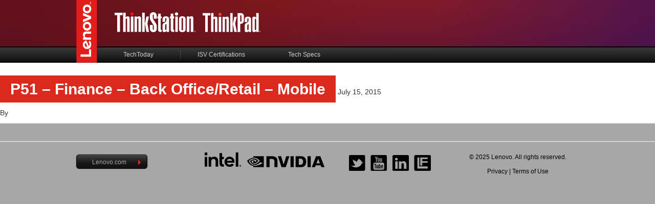

--- FILE ---
content_type: text/html; charset=UTF-8
request_url: https://thinkworkstations.com/web_product_spec/p50s-finance-back-officeretail-mobile/?lang=fr
body_size: 8235
content:
<!DOCTYPE html>
<html class="no-js" dir="ltr" lang="fr-FR">
<head>
  <meta charset="utf-8">
  <meta http-equiv="X-UA-Compatible" content="IE=edge">
  
  <meta name="viewport" content="width=device-width, initial-scale=1, user-scalable=no">
  	<style>img:is([sizes="auto" i], [sizes^="auto," i]) { contain-intrinsic-size: 3000px 1500px }</style>
	<link rel="alternate" hreflang="en-us" href="https://thinkworkstations.com/web_product_spec/p50s-finance-back-officeretail-mobile/" />
<link rel="alternate" hreflang="fr-fr" href="https://thinkworkstations.com/web_product_spec/p50s-finance-back-officeretail-mobile/?lang=fr" />
<link rel="alternate" hreflang="de-de" href="https://thinkworkstations.com/web_product_spec/p50s-finance-back-officeretail-mobile/?lang=de" />
<link rel="alternate" hreflang="it-it" href="https://thinkworkstations.com/web_product_spec/p50s-finance-back-officeretail-mobile/?lang=it" />

		<!-- All in One SEO 4.9.0 - aioseo.com -->
		<title>P51 – Finance – Back Office/Retail – Mobile | Think Workstations</title>
	<meta name="robots" content="max-image-preview:large" />
	<link rel="canonical" href="https://thinkworkstations.com/web_product_spec/p50s-finance-back-officeretail-mobile/?lang=fr" />
	<meta name="generator" content="All in One SEO (AIOSEO) 4.9.0" />
		<meta property="og:locale" content="fr_FR" />
		<meta property="og:site_name" content="Think Workstations |" />
		<meta property="og:type" content="article" />
		<meta property="og:title" content="P51 – Finance – Back Office/Retail – Mobile | Think Workstations" />
		<meta property="og:url" content="https://thinkworkstations.com/web_product_spec/p50s-finance-back-officeretail-mobile/?lang=fr" />
		<meta property="article:published_time" content="2015-07-15T18:09:08+00:00" />
		<meta property="article:modified_time" content="2018-03-07T17:00:54+00:00" />
		<meta name="twitter:card" content="summary" />
		<meta name="twitter:title" content="P51 – Finance – Back Office/Retail – Mobile | Think Workstations" />
		<script type="application/ld+json" class="aioseo-schema">
			{"@context":"https:\/\/schema.org","@graph":[{"@type":"BreadcrumbList","@id":"https:\/\/thinkworkstations.com\/web_product_spec\/p50s-finance-back-officeretail-mobile\/?lang=fr#breadcrumblist","itemListElement":[{"@type":"ListItem","@id":"https:\/\/thinkworkstations.com\/?lang=fr#listItem","position":1,"name":"Home","item":"https:\/\/thinkworkstations.com\/?lang=fr","nextItem":{"@type":"ListItem","@id":"https:\/\/thinkworkstations.com\/verticals\/mobile-product-fr\/?lang=fr#listItem","name":"Mobile Product"}},{"@type":"ListItem","@id":"https:\/\/thinkworkstations.com\/verticals\/mobile-product-fr\/?lang=fr#listItem","position":2,"name":"Mobile Product","item":"https:\/\/thinkworkstations.com\/verticals\/mobile-product-fr\/?lang=fr","nextItem":{"@type":"ListItem","@id":"https:\/\/thinkworkstations.com\/web_product_spec\/p50s-finance-back-officeretail-mobile\/?lang=fr#listItem","name":"P51 &#8211; Finance &#8211; Back Office\/Retail &#8211; Mobile"},"previousItem":{"@type":"ListItem","@id":"https:\/\/thinkworkstations.com\/?lang=fr#listItem","name":"Home"}},{"@type":"ListItem","@id":"https:\/\/thinkworkstations.com\/web_product_spec\/p50s-finance-back-officeretail-mobile\/?lang=fr#listItem","position":3,"name":"P51 &#8211; Finance &#8211; Back Office\/Retail &#8211; Mobile","previousItem":{"@type":"ListItem","@id":"https:\/\/thinkworkstations.com\/verticals\/mobile-product-fr\/?lang=fr#listItem","name":"Mobile Product"}}]},{"@type":"Organization","@id":"https:\/\/thinkworkstations.com\/?lang=fr\/#organization","name":"Think Workstations","url":"https:\/\/thinkworkstations.com\/?lang=fr\/"},{"@type":"WebPage","@id":"https:\/\/thinkworkstations.com\/web_product_spec\/p50s-finance-back-officeretail-mobile\/?lang=fr#webpage","url":"https:\/\/thinkworkstations.com\/web_product_spec\/p50s-finance-back-officeretail-mobile\/?lang=fr","name":"P51 \u2013 Finance \u2013 Back Office\/Retail \u2013 Mobile | Think Workstations","inLanguage":"fr-FR","isPartOf":{"@id":"https:\/\/thinkworkstations.com\/?lang=fr\/#website"},"breadcrumb":{"@id":"https:\/\/thinkworkstations.com\/web_product_spec\/p50s-finance-back-officeretail-mobile\/?lang=fr#breadcrumblist"},"datePublished":"2015-07-15T14:09:08-04:00","dateModified":"2018-03-07T12:00:54-05:00"},{"@type":"WebSite","@id":"https:\/\/thinkworkstations.com\/?lang=fr\/#website","url":"https:\/\/thinkworkstations.com\/?lang=fr\/","name":"Think Workstations","inLanguage":"fr-FR","publisher":{"@id":"https:\/\/thinkworkstations.com\/?lang=fr\/#organization"}}]}
		</script>
		<!-- All in One SEO -->


<!-- Google Tag Manager for WordPress by gtm4wp.com -->
<script data-cfasync="false" data-pagespeed-no-defer>
	var gtm4wp_datalayer_name = "dataLayer";
	var dataLayer = dataLayer || [];
</script>
<!-- End Google Tag Manager for WordPress by gtm4wp.com --><script type="text/javascript">
/* <![CDATA[ */
window._wpemojiSettings = {"baseUrl":"https:\/\/s.w.org\/images\/core\/emoji\/16.0.1\/72x72\/","ext":".png","svgUrl":"https:\/\/s.w.org\/images\/core\/emoji\/16.0.1\/svg\/","svgExt":".svg","source":{"concatemoji":"\/wp-includes\/js\/wp-emoji-release.min.js?ver=6.8.3"}};
/*! This file is auto-generated */
!function(s,n){var o,i,e;function c(e){try{var t={supportTests:e,timestamp:(new Date).valueOf()};sessionStorage.setItem(o,JSON.stringify(t))}catch(e){}}function p(e,t,n){e.clearRect(0,0,e.canvas.width,e.canvas.height),e.fillText(t,0,0);var t=new Uint32Array(e.getImageData(0,0,e.canvas.width,e.canvas.height).data),a=(e.clearRect(0,0,e.canvas.width,e.canvas.height),e.fillText(n,0,0),new Uint32Array(e.getImageData(0,0,e.canvas.width,e.canvas.height).data));return t.every(function(e,t){return e===a[t]})}function u(e,t){e.clearRect(0,0,e.canvas.width,e.canvas.height),e.fillText(t,0,0);for(var n=e.getImageData(16,16,1,1),a=0;a<n.data.length;a++)if(0!==n.data[a])return!1;return!0}function f(e,t,n,a){switch(t){case"flag":return n(e,"\ud83c\udff3\ufe0f\u200d\u26a7\ufe0f","\ud83c\udff3\ufe0f\u200b\u26a7\ufe0f")?!1:!n(e,"\ud83c\udde8\ud83c\uddf6","\ud83c\udde8\u200b\ud83c\uddf6")&&!n(e,"\ud83c\udff4\udb40\udc67\udb40\udc62\udb40\udc65\udb40\udc6e\udb40\udc67\udb40\udc7f","\ud83c\udff4\u200b\udb40\udc67\u200b\udb40\udc62\u200b\udb40\udc65\u200b\udb40\udc6e\u200b\udb40\udc67\u200b\udb40\udc7f");case"emoji":return!a(e,"\ud83e\udedf")}return!1}function g(e,t,n,a){var r="undefined"!=typeof WorkerGlobalScope&&self instanceof WorkerGlobalScope?new OffscreenCanvas(300,150):s.createElement("canvas"),o=r.getContext("2d",{willReadFrequently:!0}),i=(o.textBaseline="top",o.font="600 32px Arial",{});return e.forEach(function(e){i[e]=t(o,e,n,a)}),i}function t(e){var t=s.createElement("script");t.src=e,t.defer=!0,s.head.appendChild(t)}"undefined"!=typeof Promise&&(o="wpEmojiSettingsSupports",i=["flag","emoji"],n.supports={everything:!0,everythingExceptFlag:!0},e=new Promise(function(e){s.addEventListener("DOMContentLoaded",e,{once:!0})}),new Promise(function(t){var n=function(){try{var e=JSON.parse(sessionStorage.getItem(o));if("object"==typeof e&&"number"==typeof e.timestamp&&(new Date).valueOf()<e.timestamp+604800&&"object"==typeof e.supportTests)return e.supportTests}catch(e){}return null}();if(!n){if("undefined"!=typeof Worker&&"undefined"!=typeof OffscreenCanvas&&"undefined"!=typeof URL&&URL.createObjectURL&&"undefined"!=typeof Blob)try{var e="postMessage("+g.toString()+"("+[JSON.stringify(i),f.toString(),p.toString(),u.toString()].join(",")+"));",a=new Blob([e],{type:"text/javascript"}),r=new Worker(URL.createObjectURL(a),{name:"wpTestEmojiSupports"});return void(r.onmessage=function(e){c(n=e.data),r.terminate(),t(n)})}catch(e){}c(n=g(i,f,p,u))}t(n)}).then(function(e){for(var t in e)n.supports[t]=e[t],n.supports.everything=n.supports.everything&&n.supports[t],"flag"!==t&&(n.supports.everythingExceptFlag=n.supports.everythingExceptFlag&&n.supports[t]);n.supports.everythingExceptFlag=n.supports.everythingExceptFlag&&!n.supports.flag,n.DOMReady=!1,n.readyCallback=function(){n.DOMReady=!0}}).then(function(){return e}).then(function(){var e;n.supports.everything||(n.readyCallback(),(e=n.source||{}).concatemoji?t(e.concatemoji):e.wpemoji&&e.twemoji&&(t(e.twemoji),t(e.wpemoji)))}))}((window,document),window._wpemojiSettings);
/* ]]> */
</script>
<style id='wp-emoji-styles-inline-css' type='text/css'>

	img.wp-smiley, img.emoji {
		display: inline !important;
		border: none !important;
		box-shadow: none !important;
		height: 1em !important;
		width: 1em !important;
		margin: 0 0.07em !important;
		vertical-align: -0.1em !important;
		background: none !important;
		padding: 0 !important;
	}
</style>
<link rel='stylesheet' id='wp-block-library-css' href='/wp-includes/css/dist/block-library/style.min.css?ver=6.8.3' type='text/css' media='all' />
<style id='classic-theme-styles-inline-css' type='text/css'>
/*! This file is auto-generated */
.wp-block-button__link{color:#fff;background-color:#32373c;border-radius:9999px;box-shadow:none;text-decoration:none;padding:calc(.667em + 2px) calc(1.333em + 2px);font-size:1.125em}.wp-block-file__button{background:#32373c;color:#fff;text-decoration:none}
</style>
<link rel='stylesheet' id='aioseo/css/src/vue/standalone/blocks/table-of-contents/global.scss-css' href='/wp-content/plugins/all-in-one-seo-pack/dist/Lite/assets/css/table-of-contents/global.e90f6d47.css?ver=4.9.0' type='text/css' media='all' />
<style id='global-styles-inline-css' type='text/css'>
:root{--wp--preset--aspect-ratio--square: 1;--wp--preset--aspect-ratio--4-3: 4/3;--wp--preset--aspect-ratio--3-4: 3/4;--wp--preset--aspect-ratio--3-2: 3/2;--wp--preset--aspect-ratio--2-3: 2/3;--wp--preset--aspect-ratio--16-9: 16/9;--wp--preset--aspect-ratio--9-16: 9/16;--wp--preset--color--black: #000000;--wp--preset--color--cyan-bluish-gray: #abb8c3;--wp--preset--color--white: #ffffff;--wp--preset--color--pale-pink: #f78da7;--wp--preset--color--vivid-red: #cf2e2e;--wp--preset--color--luminous-vivid-orange: #ff6900;--wp--preset--color--luminous-vivid-amber: #fcb900;--wp--preset--color--light-green-cyan: #7bdcb5;--wp--preset--color--vivid-green-cyan: #00d084;--wp--preset--color--pale-cyan-blue: #8ed1fc;--wp--preset--color--vivid-cyan-blue: #0693e3;--wp--preset--color--vivid-purple: #9b51e0;--wp--preset--gradient--vivid-cyan-blue-to-vivid-purple: linear-gradient(135deg,rgba(6,147,227,1) 0%,rgb(155,81,224) 100%);--wp--preset--gradient--light-green-cyan-to-vivid-green-cyan: linear-gradient(135deg,rgb(122,220,180) 0%,rgb(0,208,130) 100%);--wp--preset--gradient--luminous-vivid-amber-to-luminous-vivid-orange: linear-gradient(135deg,rgba(252,185,0,1) 0%,rgba(255,105,0,1) 100%);--wp--preset--gradient--luminous-vivid-orange-to-vivid-red: linear-gradient(135deg,rgba(255,105,0,1) 0%,rgb(207,46,46) 100%);--wp--preset--gradient--very-light-gray-to-cyan-bluish-gray: linear-gradient(135deg,rgb(238,238,238) 0%,rgb(169,184,195) 100%);--wp--preset--gradient--cool-to-warm-spectrum: linear-gradient(135deg,rgb(74,234,220) 0%,rgb(151,120,209) 20%,rgb(207,42,186) 40%,rgb(238,44,130) 60%,rgb(251,105,98) 80%,rgb(254,248,76) 100%);--wp--preset--gradient--blush-light-purple: linear-gradient(135deg,rgb(255,206,236) 0%,rgb(152,150,240) 100%);--wp--preset--gradient--blush-bordeaux: linear-gradient(135deg,rgb(254,205,165) 0%,rgb(254,45,45) 50%,rgb(107,0,62) 100%);--wp--preset--gradient--luminous-dusk: linear-gradient(135deg,rgb(255,203,112) 0%,rgb(199,81,192) 50%,rgb(65,88,208) 100%);--wp--preset--gradient--pale-ocean: linear-gradient(135deg,rgb(255,245,203) 0%,rgb(182,227,212) 50%,rgb(51,167,181) 100%);--wp--preset--gradient--electric-grass: linear-gradient(135deg,rgb(202,248,128) 0%,rgb(113,206,126) 100%);--wp--preset--gradient--midnight: linear-gradient(135deg,rgb(2,3,129) 0%,rgb(40,116,252) 100%);--wp--preset--font-size--small: 13px;--wp--preset--font-size--medium: 20px;--wp--preset--font-size--large: 36px;--wp--preset--font-size--x-large: 42px;--wp--preset--spacing--20: 0.44rem;--wp--preset--spacing--30: 0.67rem;--wp--preset--spacing--40: 1rem;--wp--preset--spacing--50: 1.5rem;--wp--preset--spacing--60: 2.25rem;--wp--preset--spacing--70: 3.38rem;--wp--preset--spacing--80: 5.06rem;--wp--preset--shadow--natural: 6px 6px 9px rgba(0, 0, 0, 0.2);--wp--preset--shadow--deep: 12px 12px 50px rgba(0, 0, 0, 0.4);--wp--preset--shadow--sharp: 6px 6px 0px rgba(0, 0, 0, 0.2);--wp--preset--shadow--outlined: 6px 6px 0px -3px rgba(255, 255, 255, 1), 6px 6px rgba(0, 0, 0, 1);--wp--preset--shadow--crisp: 6px 6px 0px rgba(0, 0, 0, 1);}:where(.is-layout-flex){gap: 0.5em;}:where(.is-layout-grid){gap: 0.5em;}body .is-layout-flex{display: flex;}.is-layout-flex{flex-wrap: wrap;align-items: center;}.is-layout-flex > :is(*, div){margin: 0;}body .is-layout-grid{display: grid;}.is-layout-grid > :is(*, div){margin: 0;}:where(.wp-block-columns.is-layout-flex){gap: 2em;}:where(.wp-block-columns.is-layout-grid){gap: 2em;}:where(.wp-block-post-template.is-layout-flex){gap: 1.25em;}:where(.wp-block-post-template.is-layout-grid){gap: 1.25em;}.has-black-color{color: var(--wp--preset--color--black) !important;}.has-cyan-bluish-gray-color{color: var(--wp--preset--color--cyan-bluish-gray) !important;}.has-white-color{color: var(--wp--preset--color--white) !important;}.has-pale-pink-color{color: var(--wp--preset--color--pale-pink) !important;}.has-vivid-red-color{color: var(--wp--preset--color--vivid-red) !important;}.has-luminous-vivid-orange-color{color: var(--wp--preset--color--luminous-vivid-orange) !important;}.has-luminous-vivid-amber-color{color: var(--wp--preset--color--luminous-vivid-amber) !important;}.has-light-green-cyan-color{color: var(--wp--preset--color--light-green-cyan) !important;}.has-vivid-green-cyan-color{color: var(--wp--preset--color--vivid-green-cyan) !important;}.has-pale-cyan-blue-color{color: var(--wp--preset--color--pale-cyan-blue) !important;}.has-vivid-cyan-blue-color{color: var(--wp--preset--color--vivid-cyan-blue) !important;}.has-vivid-purple-color{color: var(--wp--preset--color--vivid-purple) !important;}.has-black-background-color{background-color: var(--wp--preset--color--black) !important;}.has-cyan-bluish-gray-background-color{background-color: var(--wp--preset--color--cyan-bluish-gray) !important;}.has-white-background-color{background-color: var(--wp--preset--color--white) !important;}.has-pale-pink-background-color{background-color: var(--wp--preset--color--pale-pink) !important;}.has-vivid-red-background-color{background-color: var(--wp--preset--color--vivid-red) !important;}.has-luminous-vivid-orange-background-color{background-color: var(--wp--preset--color--luminous-vivid-orange) !important;}.has-luminous-vivid-amber-background-color{background-color: var(--wp--preset--color--luminous-vivid-amber) !important;}.has-light-green-cyan-background-color{background-color: var(--wp--preset--color--light-green-cyan) !important;}.has-vivid-green-cyan-background-color{background-color: var(--wp--preset--color--vivid-green-cyan) !important;}.has-pale-cyan-blue-background-color{background-color: var(--wp--preset--color--pale-cyan-blue) !important;}.has-vivid-cyan-blue-background-color{background-color: var(--wp--preset--color--vivid-cyan-blue) !important;}.has-vivid-purple-background-color{background-color: var(--wp--preset--color--vivid-purple) !important;}.has-black-border-color{border-color: var(--wp--preset--color--black) !important;}.has-cyan-bluish-gray-border-color{border-color: var(--wp--preset--color--cyan-bluish-gray) !important;}.has-white-border-color{border-color: var(--wp--preset--color--white) !important;}.has-pale-pink-border-color{border-color: var(--wp--preset--color--pale-pink) !important;}.has-vivid-red-border-color{border-color: var(--wp--preset--color--vivid-red) !important;}.has-luminous-vivid-orange-border-color{border-color: var(--wp--preset--color--luminous-vivid-orange) !important;}.has-luminous-vivid-amber-border-color{border-color: var(--wp--preset--color--luminous-vivid-amber) !important;}.has-light-green-cyan-border-color{border-color: var(--wp--preset--color--light-green-cyan) !important;}.has-vivid-green-cyan-border-color{border-color: var(--wp--preset--color--vivid-green-cyan) !important;}.has-pale-cyan-blue-border-color{border-color: var(--wp--preset--color--pale-cyan-blue) !important;}.has-vivid-cyan-blue-border-color{border-color: var(--wp--preset--color--vivid-cyan-blue) !important;}.has-vivid-purple-border-color{border-color: var(--wp--preset--color--vivid-purple) !important;}.has-vivid-cyan-blue-to-vivid-purple-gradient-background{background: var(--wp--preset--gradient--vivid-cyan-blue-to-vivid-purple) !important;}.has-light-green-cyan-to-vivid-green-cyan-gradient-background{background: var(--wp--preset--gradient--light-green-cyan-to-vivid-green-cyan) !important;}.has-luminous-vivid-amber-to-luminous-vivid-orange-gradient-background{background: var(--wp--preset--gradient--luminous-vivid-amber-to-luminous-vivid-orange) !important;}.has-luminous-vivid-orange-to-vivid-red-gradient-background{background: var(--wp--preset--gradient--luminous-vivid-orange-to-vivid-red) !important;}.has-very-light-gray-to-cyan-bluish-gray-gradient-background{background: var(--wp--preset--gradient--very-light-gray-to-cyan-bluish-gray) !important;}.has-cool-to-warm-spectrum-gradient-background{background: var(--wp--preset--gradient--cool-to-warm-spectrum) !important;}.has-blush-light-purple-gradient-background{background: var(--wp--preset--gradient--blush-light-purple) !important;}.has-blush-bordeaux-gradient-background{background: var(--wp--preset--gradient--blush-bordeaux) !important;}.has-luminous-dusk-gradient-background{background: var(--wp--preset--gradient--luminous-dusk) !important;}.has-pale-ocean-gradient-background{background: var(--wp--preset--gradient--pale-ocean) !important;}.has-electric-grass-gradient-background{background: var(--wp--preset--gradient--electric-grass) !important;}.has-midnight-gradient-background{background: var(--wp--preset--gradient--midnight) !important;}.has-small-font-size{font-size: var(--wp--preset--font-size--small) !important;}.has-medium-font-size{font-size: var(--wp--preset--font-size--medium) !important;}.has-large-font-size{font-size: var(--wp--preset--font-size--large) !important;}.has-x-large-font-size{font-size: var(--wp--preset--font-size--x-large) !important;}
:where(.wp-block-post-template.is-layout-flex){gap: 1.25em;}:where(.wp-block-post-template.is-layout-grid){gap: 1.25em;}
:where(.wp-block-columns.is-layout-flex){gap: 2em;}:where(.wp-block-columns.is-layout-grid){gap: 2em;}
:root :where(.wp-block-pullquote){font-size: 1.5em;line-height: 1.6;}
</style>
<link rel='stylesheet' id='roots_main-css' href='/wp-content/themes/liquid/assets/css/main.css?ver=1689976941' type='text/css' media='all' />
<link rel='stylesheet' id='bxslider-styles-css' href='/wp-content/themes/liquid/assets/css/jquery.bxslider.css?ver=1.0' type='text/css' media='all' />
<script type="text/javascript" id="wpml-browser-redirect-js-extra">
/* <![CDATA[ */
var wpml_browser_redirect_params = {"pageLanguage":"fr","languageUrls":{"en_us":"https:\/\/thinkworkstations.com\/web_product_spec\/p50s-finance-back-officeretail-mobile\/","en":"https:\/\/thinkworkstations.com\/web_product_spec\/p50s-finance-back-officeretail-mobile\/","us":"https:\/\/thinkworkstations.com\/web_product_spec\/p50s-finance-back-officeretail-mobile\/","fr_fr":"https:\/\/thinkworkstations.com\/web_product_spec\/p50s-finance-back-officeretail-mobile\/?lang=fr","fr":"https:\/\/thinkworkstations.com\/web_product_spec\/p50s-finance-back-officeretail-mobile\/?lang=fr","de_de":"https:\/\/thinkworkstations.com\/web_product_spec\/p50s-finance-back-officeretail-mobile\/?lang=de","de":"https:\/\/thinkworkstations.com\/web_product_spec\/p50s-finance-back-officeretail-mobile\/?lang=de","it_it":"https:\/\/thinkworkstations.com\/web_product_spec\/p50s-finance-back-officeretail-mobile\/?lang=it","it":"https:\/\/thinkworkstations.com\/web_product_spec\/p50s-finance-back-officeretail-mobile\/?lang=it"},"cookie":{"name":"_icl_visitor_lang_js","domain":"thinkworkstations.com","path":"\/","expiration":24}};
/* ]]> */
</script>
<script type="text/javascript" src="/wp-content/plugins/sitepress-multilingual-cms/dist/js/browser-redirect/app.js?ver=4.4.12" id="wpml-browser-redirect-js"></script>
<script type="text/javascript" src="/wp-content/themes/liquid/assets/js/vendor/jquery-1.11.3.min.js" id="jquery-js"></script>
<script type="text/javascript" src="/wp-content/themes/liquid/assets/js/vendor/plugins/jquery.fitvids.js" id="jquery-fitvids-js"></script>
<script type="text/javascript" src="/wp-content/themes/liquid/assets/js/vendor/jquery.bxslider.min.js" id="jquery-bxslider-js"></script>
<script type="text/javascript" src="/wp-content/themes/liquid/assets/js/vendor/jquery-browser.min.js" id="jquery-browser-js"></script>
<script type="text/javascript" src="/wp-content/themes/liquid/assets/js/vendor/modernizr.js" id="modernizr-js"></script>
<link rel="https://api.w.org/" href="https://thinkworkstations.com/wp-json/" /><link rel="alternate" title="oEmbed (JSON)" type="application/json+oembed" href="https://thinkworkstations.com/wp-json/oembed/1.0/embed?url=https%3A%2F%2Fthinkworkstations.com%2Fweb_product_spec%2Fp50s-finance-back-officeretail-mobile%2F%3Flang%3Dfr" />
<link rel="alternate" title="oEmbed (XML)" type="text/xml+oembed" href="https://thinkworkstations.com/wp-json/oembed/1.0/embed?url=https%3A%2F%2Fthinkworkstations.com%2Fweb_product_spec%2Fp50s-finance-back-officeretail-mobile%2F%3Flang%3Dfr&#038;format=xml" />
<meta name="generator" content="WPML ver:4.4.12 stt:1,4,3,27;" />
<script src="//assets.adobedtm.com/9f0b01d01b963414024fff848ca9d3750437e1fa/satelliteLib-cd0127785d50cbe3d3047e8ff57496baf66459fb.js"></script><script type="text/javascript">window.lmd = {cc: "<US>",language: "<EN>", bu:"<public>",  };</script>
<!-- Google Tag Manager for WordPress by gtm4wp.com -->
<!-- GTM Container placement set to automatic -->
<script data-cfasync="false" data-pagespeed-no-defer type="text/javascript">
	var dataLayer_content = {"pagePostType":"web_product_spec","pagePostType2":"single-web_product_spec"};
	dataLayer.push( dataLayer_content );
</script>
<script data-cfasync="false" data-pagespeed-no-defer type="text/javascript">
(function(w,d,s,l,i){w[l]=w[l]||[];w[l].push({'gtm.start':
new Date().getTime(),event:'gtm.js'});var f=d.getElementsByTagName(s)[0],
j=d.createElement(s),dl=l!='dataLayer'?'&l='+l:'';j.async=true;j.src=
'//www.googletagmanager.com/gtm.js?id='+i+dl;f.parentNode.insertBefore(j,f);
})(window,document,'script','dataLayer','GTM-PXBMVJQ');
</script>
<!-- End Google Tag Manager for WordPress by gtm4wp.com -->	<link rel="canonical" href="https://thinkworkstations.com/web_product_spec/p50s-finance-back-officeretail-mobile/?lang=fr">
<link rel="icon" href="https://thinkworkstations.com/wp-content/uploads/sites/2/2021/09/favicon.gif" sizes="32x32" />
<link rel="icon" href="https://thinkworkstations.com/wp-content/uploads/sites/2/2021/09/favicon.gif" sizes="192x192" />
<link rel="apple-touch-icon" href="https://thinkworkstations.com/wp-content/uploads/sites/2/2021/09/favicon.gif" />
<meta name="msapplication-TileImage" content="https://thinkworkstations.com/wp-content/uploads/sites/2/2021/09/favicon.gif" />

  <link rel="shortcut icon" href="https://thinkworkstations.com/favicon.ico" />
  <link rel="alternate" type="application/rss+xml" title="Think Workstations Feed" href="https://thinkworkstations.com/feed/?lang=fr">

	<!--[if lt IE 9]>
	<script src="//s3.amazonaws.com/nwapi/nwmatcher/nwmatcher-1.2.5-min.js"></script>
	<script src="//html5base.googlecode.com/svn-history/r38/trunk/js/selectivizr-1.0.3b.js"></script>
	<script src="//cdnjs.cloudflare.com/ajax/libs/respond.js/1.1.0/respond.min.js"></script>
	<![endif]-->

	<!--[if gte IE 9]>
	<style type="text/css">
		.gradient {
			filter: none;
		}
	</style>
	<![endif]-->
</head>
<body class="wp-singular web_product_spec-template-default single single-web_product_spec postid-1462 wp-theme-liquid p50s-finance-back-officeretail-mobile">
  <div class="page-wrapper">
<a href="#content" class="sr-only sr-only-focusable">Skip to main content</a>
  <!--[if lt IE 9]>
    <div class="alert alert-warning">
      You are using an <strong>outdated</strong> browser. Please <a href="http://browsehappy.com/">upgrade your browser</a> to improve your experience.    </div>
  <![endif]-->
   <div class="banner--top">

 	<div class="banner--top__logos">

 		<div class="wrap container">
 			<div class="row">
 				<div class="pull-left">
 					<div class="banner__logo--lenovo">
 						<a href="/?lang=fr">
 							<img class="img-responsive" src="https://thinkworkstations.com/wp-content/themes/liquid/assets/img/l_lenovo-red.png" />
 						</a>
 					</div>
 				</div>
 				<div class="pull-left">
 					<div class="banner__center">
 						<img class="img-responsive" src="https://thinkworkstations.com/wp-content/themes/liquid/assets/img/header/header-logos.png" />
 					</div>
 				</div>
 				<div class="col-md-3 col-sm-4 hidden-xs">
 					 				</div>
 			</div>
 		</div>

 	</div>
 </div>

 <div class="banner--middle">
 	<div class="container">
 		<div class="row">
 			<div class="col-xs-12 col-sm-8">
 				<nav class="navbar-collapse main-menu" role="navigation">
 					<ul id="menu-primary-navigation-french" class="btn-group primary-navigation"><li class="btn btn-default menu-certifications-isv"><a href="https://thinkworkstations.com/?lang=fr">Certifications ISV</a></li>
<li class="btn btn-default menu-contactez-nous"><a href="https://thinkworkstations.com/?page_id=1011&#038;lang=fr">Contactez-nous</a></li>
</ul> 				</nav>

 			</div>
 		</div>
 	</div>
 </div>

 <div class="banner--middle__mobile-wrapper">
 	<div class="banner--middle__mobile">
 		<div id="mobile-menu-contents" class="banner__mobile-menu--contents">
 			 		</div>

 	</div>
 </div>
          <article class="post-1462 web_product_spec type-web_product_spec status-publish hentry verticals-mobile-product-fr">
    <header>
      <h1 class="entry-title">P51 &#8211; Finance &#8211; Back Office/Retail &#8211; Mobile</h1>
      <time class="published" datetime="2015-07-15T14:09:08-04:00">July 15, 2015</time>
<p class="byline author vcard">By <a href="https://thinkworkstations.com/author/?lang=fr" rel="author" class="fn"></a></p>
    </header>
    <div class="entry-content">
          </div>
    <footer>
          </footer>
    

  </article>
      <!--         <aside class="sidebar col-sm-4" role="complementary">
          <section class="widget search-2 widget_search"><h3>Search</h3><form role="search" method="get" class="search-form form-inline" action="https://thinkworkstations.com/?lang=fr">
	<div class="banner__search">
		<label class="sr-only" for="searchInput">Search For:</label>
    <input type="type"  name="s" placeholder="Recherche" id="searchInput" value="" tabindex="3"/>
    <input type="hidden" name="lang" value="fr"/>
		<button type="submit" class="sr-only">Search</button>
		<span class="searchFormSubmit glyphicon glyphicon-search"></span>
	</div>
</form>

</section><section class="widget recent-comments-2 widget_recent_comments"><h3>Recent Comments</h3><ul id="recentcomments"></ul></section><section class="widget archives-2 widget_archive"><h3>Archives</h3>
			<ul>
							</ul>

			</section><section class="widget categories-2 widget_categories"><h3>Categories</h3>
			<ul>
				<li class="cat-item-none">No categories</li>			</ul>

			</section><section class="widget meta-2 widget_meta"><h3>Meta</h3>
		<ul>
						<li><a href="https://thinkworkstations.com/wp-login.php">Log in</a></li>
			<li><a href="https://thinkworkstations.com/feed/?lang=fr">Entries feed</a></li>
			<li><a href="https://thinkworkstations.com/comments/feed/?lang=fr">Comments feed</a></li>

			<li><a href="https://wordpress.org/">WordPress.org</a></li>
		</ul>

		</section>        </aside>
       -->

  <footer class="content-info" role="contentinfo">
	<div class="container">
		<div class="row">
			<div class="col-xs-12 col-sm-4 col-md-3">
				<div class="footer__lenovo-link-wrapper">
					<a href="http://www.lenovo.com" target="_blank" class="footer__lenovo-link button icon icon-caret">Lenovo.com</a>
				</div>
			</div>
			<div class="col-xs-12 col-sm-4 col-md-3">
				<div class="footer__sponsor">
					<a href="http://www.intel.com/content/www/us/en/servers/server-products.html?wapkw=intel+xeon" class="ga-tracking" data-gaid="footer-intel">
						<img class="footer__sponsor--intel center-block" src="/wp-content/themes/liquid/assets/img/footer/intel-logo.png" />
					</a>

					<a href="http://www.nvidia.com/object/quadro.html" class="ga-tracking" data-gaid="footer-intel">
						<img class="footer__sponsor--nvidia center-block" src="/wp-content/themes/liquid/assets/img/parts/nvidia-logo.png" height="" width="" />
					</a>
				</div>
			</div>
			<div class="col-xs-12 col-sm-4 col-md-3">
				<div id="menu-footer-social-menu-french" class="social__menu"><li class="btn btn-default footer__social footer__social--twitter menu-twitter"><a href="http://twitter.com/thinkstations">Twitter</a></li>
<li class="btn btn-default footer__social footer__social--youtube-square menu-youtube"><a href="http://www.youtube.com/lenovo">YouTube</a></li>
<li class="btn btn-default footer__social footer__social---linkedin menu-linkedin"><a href="http://linkedin.com/company/lenovo-thinkstation">LinkedIn</a></li>
<li class="btn btn-default footer__social footer__social--lenovo menu-lenovo-experience"><a href="http://forums.lenovo.com/">Lenovo Experience</a></li>
</div>			</div>
			<div class="col-xs-12 col-sm-12  col-md-3">
				<div class="footer__sub-menu--copyright">
					&copy; 2025 Lenovo. Tous droits réservés.				</div>
				<div class="footer__sub-menu__menu-container">
					<ul id="menu-footer-sub-menu-french" class="footer__sub-menu__menu"><li class="footer__sub-menu--menu-item menu-confidentialite"><a href="http://www.lenovo.com/privacy/us/en/">Confidentialité</a></li>
<li class="footer__sub-menu--menu-item menu-conditions-dutilisation"><a href="http://www.lenovo.com/legal/us/en/">Conditions d’utilisation</a></li>
</ul>				</div>
			</div>
			<!-- <div class="col-xs-12 col-sm-12 col-md-2">
			  <div class="footer__sub-menu__menu-container">
				  <ul id="menu-footer-sub-menu-french-1" class="footer__sub-menu__menu"><li class="footer__sub-menu--menu-item menu-confidentialite"><a href="http://www.lenovo.com/privacy/us/en/">Confidentialité</a></li>
<li class="footer__sub-menu--menu-item menu-conditions-dutilisation"><a href="http://www.lenovo.com/legal/us/en/">Conditions d’utilisation</a></li>
</ul>			  </div>
		  </div> -->
		</div>
	</div>
</footer>

<div class="device-xs visible-xs"></div>
<div class="device-sm visible-sm"></div>
<div class="device-md visible-md"></div>
<div class="device-lg visible-lg"></div>

<!--[if IE 9]>
	<div class="isIE9"></div>
<![endif]-->

<script type="speculationrules">
{"prefetch":[{"source":"document","where":{"and":[{"href_matches":"\/*"},{"not":{"href_matches":["\/wp-*.php","\/wp-admin\/*","\/wp-content\/uploads\/sites\/2\/*","\/wp-content\/*","\/wp-content\/plugins\/*","\/wp-content\/themes\/liquid\/*","\/*\\?(.+)"]}},{"not":{"selector_matches":"a[rel~=\"nofollow\"]"}},{"not":{"selector_matches":".no-prefetch, .no-prefetch a"}}]},"eagerness":"conservative"}]}
</script>
<script type="text/javascript"> if (typeof _satellite !== "undefined")_satellite.pageBottom();  </script><script type="module"  src="/wp-content/plugins/all-in-one-seo-pack/dist/Lite/assets/table-of-contents.95d0dfce.js?ver=4.9.0" id="aioseo/js/src/vue/standalone/blocks/table-of-contents/frontend.js-js"></script>
<script type="text/javascript" src="/wp-content/themes/liquid/assets/js/vendor/angular.min.js" id="angular-js"></script>
<script type="text/javascript" src="/wp-content/themes/liquid/assets/js/vendor/angular-animate.min.js" id="angular-animate-js"></script>
<script type="text/javascript" src="/wp-content/themes/liquid/assets/js/vendor/angular-sanitize.min.js" id="angular-santize-js"></script>
<script type="text/javascript" src="/wp-content/themes/liquid/assets/js/vendor/angular-touch.min.js" id="angular-touch-js"></script>
<script type="text/javascript" src="/wp-content/themes/liquid/assets/js/vendor/lodash.min.js" id="lodash-js"></script>
<script type="text/javascript" src="/wp-content/themes/liquid/assets/js/vendor/jquery.equalheight.js" id="equalheight-js"></script>
<script type="text/javascript" src="/wp-content/themes/liquid/assets/js/thinkRevolution.js" id="think-revolution-js"></script>
<script type="text/javascript" src="/wp-content/themes/liquid/assets/js/scripts.js?ver=1700575037" id="root_scripts-js"></script>

  </div>
<script>(function(){function c(){var b=a.contentDocument||a.contentWindow.document;if(b){var d=b.createElement('script');d.innerHTML="window.__CF$cv$params={r:'9a7368849e97ceb4',t:'MTc2NDYwMDc0Ni4wMDAwMDA='};var a=document.createElement('script');a.nonce='';a.src='/cdn-cgi/challenge-platform/scripts/jsd/main.js';document.getElementsByTagName('head')[0].appendChild(a);";b.getElementsByTagName('head')[0].appendChild(d)}}if(document.body){var a=document.createElement('iframe');a.height=1;a.width=1;a.style.position='absolute';a.style.top=0;a.style.left=0;a.style.border='none';a.style.visibility='hidden';document.body.appendChild(a);if('loading'!==document.readyState)c();else if(window.addEventListener)document.addEventListener('DOMContentLoaded',c);else{var e=document.onreadystatechange||function(){};document.onreadystatechange=function(b){e(b);'loading'!==document.readyState&&(document.onreadystatechange=e,c())}}}})();</script></body>
</html>


--- FILE ---
content_type: text/html; charset=UTF-8
request_url: https://thinkworkstations.com/web_product_spec/p50s-finance-back-officeretail-mobile/
body_size: 8231
content:
<!DOCTYPE html>
<html class="no-js" dir="ltr" lang="en-US">
<head>
  <meta charset="utf-8">
  <meta http-equiv="X-UA-Compatible" content="IE=edge">
  
  <meta name="viewport" content="width=device-width, initial-scale=1, user-scalable=no">
  	<style>img:is([sizes="auto" i], [sizes^="auto," i]) { contain-intrinsic-size: 3000px 1500px }</style>
	<link rel="alternate" hreflang="en-us" href="https://thinkworkstations.com/web_product_spec/p50s-finance-back-officeretail-mobile/" />
<link rel="alternate" hreflang="fr-fr" href="https://thinkworkstations.com/web_product_spec/p50s-finance-back-officeretail-mobile/?lang=fr" />
<link rel="alternate" hreflang="de-de" href="https://thinkworkstations.com/web_product_spec/p50s-finance-back-officeretail-mobile/?lang=de" />
<link rel="alternate" hreflang="it-it" href="https://thinkworkstations.com/web_product_spec/p50s-finance-back-officeretail-mobile/?lang=it" />

		<!-- All in One SEO 4.9.0 - aioseo.com -->
		<title>P51 – Finance – Back Office/Retail – Mobile | Think Workstations</title>
	<meta name="robots" content="max-image-preview:large" />
	<link rel="canonical" href="https://thinkworkstations.com/web_product_spec/p50s-finance-back-officeretail-mobile/" />
	<meta name="generator" content="All in One SEO (AIOSEO) 4.9.0" />
		<meta property="og:locale" content="en_US" />
		<meta property="og:site_name" content="Think Workstations |" />
		<meta property="og:type" content="article" />
		<meta property="og:title" content="P51 – Finance – Back Office/Retail – Mobile | Think Workstations" />
		<meta property="og:url" content="https://thinkworkstations.com/web_product_spec/p50s-finance-back-officeretail-mobile/" />
		<meta property="article:published_time" content="2015-07-15T18:09:08+00:00" />
		<meta property="article:modified_time" content="2017-09-07T19:38:14+00:00" />
		<meta name="twitter:card" content="summary" />
		<meta name="twitter:title" content="P51 – Finance – Back Office/Retail – Mobile | Think Workstations" />
		<script type="application/ld+json" class="aioseo-schema">
			{"@context":"https:\/\/schema.org","@graph":[{"@type":"BreadcrumbList","@id":"https:\/\/thinkworkstations.com\/web_product_spec\/p50s-finance-back-officeretail-mobile\/#breadcrumblist","itemListElement":[{"@type":"ListItem","@id":"https:\/\/thinkworkstations.com#listItem","position":1,"name":"Home","item":"https:\/\/thinkworkstations.com","nextItem":{"@type":"ListItem","@id":"https:\/\/thinkworkstations.com\/verticals\/mobile-product\/#listItem","name":"Mobile Product"}},{"@type":"ListItem","@id":"https:\/\/thinkworkstations.com\/verticals\/mobile-product\/#listItem","position":2,"name":"Mobile Product","item":"https:\/\/thinkworkstations.com\/verticals\/mobile-product\/","nextItem":{"@type":"ListItem","@id":"https:\/\/thinkworkstations.com\/web_product_spec\/p50s-finance-back-officeretail-mobile\/#listItem","name":"P51 &#8211; Finance &#8211; Back Office\/Retail &#8211; Mobile"},"previousItem":{"@type":"ListItem","@id":"https:\/\/thinkworkstations.com#listItem","name":"Home"}},{"@type":"ListItem","@id":"https:\/\/thinkworkstations.com\/web_product_spec\/p50s-finance-back-officeretail-mobile\/#listItem","position":3,"name":"P51 &#8211; Finance &#8211; Back Office\/Retail &#8211; Mobile","previousItem":{"@type":"ListItem","@id":"https:\/\/thinkworkstations.com\/verticals\/mobile-product\/#listItem","name":"Mobile Product"}}]},{"@type":"Organization","@id":"https:\/\/thinkworkstations.com\/#organization","name":"Think Workstations","url":"https:\/\/thinkworkstations.com\/"},{"@type":"WebPage","@id":"https:\/\/thinkworkstations.com\/web_product_spec\/p50s-finance-back-officeretail-mobile\/#webpage","url":"https:\/\/thinkworkstations.com\/web_product_spec\/p50s-finance-back-officeretail-mobile\/","name":"P51 \u2013 Finance \u2013 Back Office\/Retail \u2013 Mobile | Think Workstations","inLanguage":"en-US","isPartOf":{"@id":"https:\/\/thinkworkstations.com\/#website"},"breadcrumb":{"@id":"https:\/\/thinkworkstations.com\/web_product_spec\/p50s-finance-back-officeretail-mobile\/#breadcrumblist"},"datePublished":"2015-07-15T14:09:08-04:00","dateModified":"2017-09-07T15:38:14-04:00"},{"@type":"WebSite","@id":"https:\/\/thinkworkstations.com\/#website","url":"https:\/\/thinkworkstations.com\/","name":"Think Workstations","inLanguage":"en-US","publisher":{"@id":"https:\/\/thinkworkstations.com\/#organization"}}]}
		</script>
		<!-- All in One SEO -->


<!-- Google Tag Manager for WordPress by gtm4wp.com -->
<script data-cfasync="false" data-pagespeed-no-defer>
	var gtm4wp_datalayer_name = "dataLayer";
	var dataLayer = dataLayer || [];
</script>
<!-- End Google Tag Manager for WordPress by gtm4wp.com --><script type="text/javascript">
/* <![CDATA[ */
window._wpemojiSettings = {"baseUrl":"https:\/\/s.w.org\/images\/core\/emoji\/16.0.1\/72x72\/","ext":".png","svgUrl":"https:\/\/s.w.org\/images\/core\/emoji\/16.0.1\/svg\/","svgExt":".svg","source":{"concatemoji":"\/wp-includes\/js\/wp-emoji-release.min.js?ver=6.8.3"}};
/*! This file is auto-generated */
!function(s,n){var o,i,e;function c(e){try{var t={supportTests:e,timestamp:(new Date).valueOf()};sessionStorage.setItem(o,JSON.stringify(t))}catch(e){}}function p(e,t,n){e.clearRect(0,0,e.canvas.width,e.canvas.height),e.fillText(t,0,0);var t=new Uint32Array(e.getImageData(0,0,e.canvas.width,e.canvas.height).data),a=(e.clearRect(0,0,e.canvas.width,e.canvas.height),e.fillText(n,0,0),new Uint32Array(e.getImageData(0,0,e.canvas.width,e.canvas.height).data));return t.every(function(e,t){return e===a[t]})}function u(e,t){e.clearRect(0,0,e.canvas.width,e.canvas.height),e.fillText(t,0,0);for(var n=e.getImageData(16,16,1,1),a=0;a<n.data.length;a++)if(0!==n.data[a])return!1;return!0}function f(e,t,n,a){switch(t){case"flag":return n(e,"\ud83c\udff3\ufe0f\u200d\u26a7\ufe0f","\ud83c\udff3\ufe0f\u200b\u26a7\ufe0f")?!1:!n(e,"\ud83c\udde8\ud83c\uddf6","\ud83c\udde8\u200b\ud83c\uddf6")&&!n(e,"\ud83c\udff4\udb40\udc67\udb40\udc62\udb40\udc65\udb40\udc6e\udb40\udc67\udb40\udc7f","\ud83c\udff4\u200b\udb40\udc67\u200b\udb40\udc62\u200b\udb40\udc65\u200b\udb40\udc6e\u200b\udb40\udc67\u200b\udb40\udc7f");case"emoji":return!a(e,"\ud83e\udedf")}return!1}function g(e,t,n,a){var r="undefined"!=typeof WorkerGlobalScope&&self instanceof WorkerGlobalScope?new OffscreenCanvas(300,150):s.createElement("canvas"),o=r.getContext("2d",{willReadFrequently:!0}),i=(o.textBaseline="top",o.font="600 32px Arial",{});return e.forEach(function(e){i[e]=t(o,e,n,a)}),i}function t(e){var t=s.createElement("script");t.src=e,t.defer=!0,s.head.appendChild(t)}"undefined"!=typeof Promise&&(o="wpEmojiSettingsSupports",i=["flag","emoji"],n.supports={everything:!0,everythingExceptFlag:!0},e=new Promise(function(e){s.addEventListener("DOMContentLoaded",e,{once:!0})}),new Promise(function(t){var n=function(){try{var e=JSON.parse(sessionStorage.getItem(o));if("object"==typeof e&&"number"==typeof e.timestamp&&(new Date).valueOf()<e.timestamp+604800&&"object"==typeof e.supportTests)return e.supportTests}catch(e){}return null}();if(!n){if("undefined"!=typeof Worker&&"undefined"!=typeof OffscreenCanvas&&"undefined"!=typeof URL&&URL.createObjectURL&&"undefined"!=typeof Blob)try{var e="postMessage("+g.toString()+"("+[JSON.stringify(i),f.toString(),p.toString(),u.toString()].join(",")+"));",a=new Blob([e],{type:"text/javascript"}),r=new Worker(URL.createObjectURL(a),{name:"wpTestEmojiSupports"});return void(r.onmessage=function(e){c(n=e.data),r.terminate(),t(n)})}catch(e){}c(n=g(i,f,p,u))}t(n)}).then(function(e){for(var t in e)n.supports[t]=e[t],n.supports.everything=n.supports.everything&&n.supports[t],"flag"!==t&&(n.supports.everythingExceptFlag=n.supports.everythingExceptFlag&&n.supports[t]);n.supports.everythingExceptFlag=n.supports.everythingExceptFlag&&!n.supports.flag,n.DOMReady=!1,n.readyCallback=function(){n.DOMReady=!0}}).then(function(){return e}).then(function(){var e;n.supports.everything||(n.readyCallback(),(e=n.source||{}).concatemoji?t(e.concatemoji):e.wpemoji&&e.twemoji&&(t(e.twemoji),t(e.wpemoji)))}))}((window,document),window._wpemojiSettings);
/* ]]> */
</script>
<style id='wp-emoji-styles-inline-css' type='text/css'>

	img.wp-smiley, img.emoji {
		display: inline !important;
		border: none !important;
		box-shadow: none !important;
		height: 1em !important;
		width: 1em !important;
		margin: 0 0.07em !important;
		vertical-align: -0.1em !important;
		background: none !important;
		padding: 0 !important;
	}
</style>
<link rel='stylesheet' id='wp-block-library-css' href='/wp-includes/css/dist/block-library/style.min.css?ver=6.8.3' type='text/css' media='all' />
<style id='classic-theme-styles-inline-css' type='text/css'>
/*! This file is auto-generated */
.wp-block-button__link{color:#fff;background-color:#32373c;border-radius:9999px;box-shadow:none;text-decoration:none;padding:calc(.667em + 2px) calc(1.333em + 2px);font-size:1.125em}.wp-block-file__button{background:#32373c;color:#fff;text-decoration:none}
</style>
<link rel='stylesheet' id='aioseo/css/src/vue/standalone/blocks/table-of-contents/global.scss-css' href='/wp-content/plugins/all-in-one-seo-pack/dist/Lite/assets/css/table-of-contents/global.e90f6d47.css?ver=4.9.0' type='text/css' media='all' />
<style id='global-styles-inline-css' type='text/css'>
:root{--wp--preset--aspect-ratio--square: 1;--wp--preset--aspect-ratio--4-3: 4/3;--wp--preset--aspect-ratio--3-4: 3/4;--wp--preset--aspect-ratio--3-2: 3/2;--wp--preset--aspect-ratio--2-3: 2/3;--wp--preset--aspect-ratio--16-9: 16/9;--wp--preset--aspect-ratio--9-16: 9/16;--wp--preset--color--black: #000000;--wp--preset--color--cyan-bluish-gray: #abb8c3;--wp--preset--color--white: #ffffff;--wp--preset--color--pale-pink: #f78da7;--wp--preset--color--vivid-red: #cf2e2e;--wp--preset--color--luminous-vivid-orange: #ff6900;--wp--preset--color--luminous-vivid-amber: #fcb900;--wp--preset--color--light-green-cyan: #7bdcb5;--wp--preset--color--vivid-green-cyan: #00d084;--wp--preset--color--pale-cyan-blue: #8ed1fc;--wp--preset--color--vivid-cyan-blue: #0693e3;--wp--preset--color--vivid-purple: #9b51e0;--wp--preset--gradient--vivid-cyan-blue-to-vivid-purple: linear-gradient(135deg,rgba(6,147,227,1) 0%,rgb(155,81,224) 100%);--wp--preset--gradient--light-green-cyan-to-vivid-green-cyan: linear-gradient(135deg,rgb(122,220,180) 0%,rgb(0,208,130) 100%);--wp--preset--gradient--luminous-vivid-amber-to-luminous-vivid-orange: linear-gradient(135deg,rgba(252,185,0,1) 0%,rgba(255,105,0,1) 100%);--wp--preset--gradient--luminous-vivid-orange-to-vivid-red: linear-gradient(135deg,rgba(255,105,0,1) 0%,rgb(207,46,46) 100%);--wp--preset--gradient--very-light-gray-to-cyan-bluish-gray: linear-gradient(135deg,rgb(238,238,238) 0%,rgb(169,184,195) 100%);--wp--preset--gradient--cool-to-warm-spectrum: linear-gradient(135deg,rgb(74,234,220) 0%,rgb(151,120,209) 20%,rgb(207,42,186) 40%,rgb(238,44,130) 60%,rgb(251,105,98) 80%,rgb(254,248,76) 100%);--wp--preset--gradient--blush-light-purple: linear-gradient(135deg,rgb(255,206,236) 0%,rgb(152,150,240) 100%);--wp--preset--gradient--blush-bordeaux: linear-gradient(135deg,rgb(254,205,165) 0%,rgb(254,45,45) 50%,rgb(107,0,62) 100%);--wp--preset--gradient--luminous-dusk: linear-gradient(135deg,rgb(255,203,112) 0%,rgb(199,81,192) 50%,rgb(65,88,208) 100%);--wp--preset--gradient--pale-ocean: linear-gradient(135deg,rgb(255,245,203) 0%,rgb(182,227,212) 50%,rgb(51,167,181) 100%);--wp--preset--gradient--electric-grass: linear-gradient(135deg,rgb(202,248,128) 0%,rgb(113,206,126) 100%);--wp--preset--gradient--midnight: linear-gradient(135deg,rgb(2,3,129) 0%,rgb(40,116,252) 100%);--wp--preset--font-size--small: 13px;--wp--preset--font-size--medium: 20px;--wp--preset--font-size--large: 36px;--wp--preset--font-size--x-large: 42px;--wp--preset--spacing--20: 0.44rem;--wp--preset--spacing--30: 0.67rem;--wp--preset--spacing--40: 1rem;--wp--preset--spacing--50: 1.5rem;--wp--preset--spacing--60: 2.25rem;--wp--preset--spacing--70: 3.38rem;--wp--preset--spacing--80: 5.06rem;--wp--preset--shadow--natural: 6px 6px 9px rgba(0, 0, 0, 0.2);--wp--preset--shadow--deep: 12px 12px 50px rgba(0, 0, 0, 0.4);--wp--preset--shadow--sharp: 6px 6px 0px rgba(0, 0, 0, 0.2);--wp--preset--shadow--outlined: 6px 6px 0px -3px rgba(255, 255, 255, 1), 6px 6px rgba(0, 0, 0, 1);--wp--preset--shadow--crisp: 6px 6px 0px rgba(0, 0, 0, 1);}:where(.is-layout-flex){gap: 0.5em;}:where(.is-layout-grid){gap: 0.5em;}body .is-layout-flex{display: flex;}.is-layout-flex{flex-wrap: wrap;align-items: center;}.is-layout-flex > :is(*, div){margin: 0;}body .is-layout-grid{display: grid;}.is-layout-grid > :is(*, div){margin: 0;}:where(.wp-block-columns.is-layout-flex){gap: 2em;}:where(.wp-block-columns.is-layout-grid){gap: 2em;}:where(.wp-block-post-template.is-layout-flex){gap: 1.25em;}:where(.wp-block-post-template.is-layout-grid){gap: 1.25em;}.has-black-color{color: var(--wp--preset--color--black) !important;}.has-cyan-bluish-gray-color{color: var(--wp--preset--color--cyan-bluish-gray) !important;}.has-white-color{color: var(--wp--preset--color--white) !important;}.has-pale-pink-color{color: var(--wp--preset--color--pale-pink) !important;}.has-vivid-red-color{color: var(--wp--preset--color--vivid-red) !important;}.has-luminous-vivid-orange-color{color: var(--wp--preset--color--luminous-vivid-orange) !important;}.has-luminous-vivid-amber-color{color: var(--wp--preset--color--luminous-vivid-amber) !important;}.has-light-green-cyan-color{color: var(--wp--preset--color--light-green-cyan) !important;}.has-vivid-green-cyan-color{color: var(--wp--preset--color--vivid-green-cyan) !important;}.has-pale-cyan-blue-color{color: var(--wp--preset--color--pale-cyan-blue) !important;}.has-vivid-cyan-blue-color{color: var(--wp--preset--color--vivid-cyan-blue) !important;}.has-vivid-purple-color{color: var(--wp--preset--color--vivid-purple) !important;}.has-black-background-color{background-color: var(--wp--preset--color--black) !important;}.has-cyan-bluish-gray-background-color{background-color: var(--wp--preset--color--cyan-bluish-gray) !important;}.has-white-background-color{background-color: var(--wp--preset--color--white) !important;}.has-pale-pink-background-color{background-color: var(--wp--preset--color--pale-pink) !important;}.has-vivid-red-background-color{background-color: var(--wp--preset--color--vivid-red) !important;}.has-luminous-vivid-orange-background-color{background-color: var(--wp--preset--color--luminous-vivid-orange) !important;}.has-luminous-vivid-amber-background-color{background-color: var(--wp--preset--color--luminous-vivid-amber) !important;}.has-light-green-cyan-background-color{background-color: var(--wp--preset--color--light-green-cyan) !important;}.has-vivid-green-cyan-background-color{background-color: var(--wp--preset--color--vivid-green-cyan) !important;}.has-pale-cyan-blue-background-color{background-color: var(--wp--preset--color--pale-cyan-blue) !important;}.has-vivid-cyan-blue-background-color{background-color: var(--wp--preset--color--vivid-cyan-blue) !important;}.has-vivid-purple-background-color{background-color: var(--wp--preset--color--vivid-purple) !important;}.has-black-border-color{border-color: var(--wp--preset--color--black) !important;}.has-cyan-bluish-gray-border-color{border-color: var(--wp--preset--color--cyan-bluish-gray) !important;}.has-white-border-color{border-color: var(--wp--preset--color--white) !important;}.has-pale-pink-border-color{border-color: var(--wp--preset--color--pale-pink) !important;}.has-vivid-red-border-color{border-color: var(--wp--preset--color--vivid-red) !important;}.has-luminous-vivid-orange-border-color{border-color: var(--wp--preset--color--luminous-vivid-orange) !important;}.has-luminous-vivid-amber-border-color{border-color: var(--wp--preset--color--luminous-vivid-amber) !important;}.has-light-green-cyan-border-color{border-color: var(--wp--preset--color--light-green-cyan) !important;}.has-vivid-green-cyan-border-color{border-color: var(--wp--preset--color--vivid-green-cyan) !important;}.has-pale-cyan-blue-border-color{border-color: var(--wp--preset--color--pale-cyan-blue) !important;}.has-vivid-cyan-blue-border-color{border-color: var(--wp--preset--color--vivid-cyan-blue) !important;}.has-vivid-purple-border-color{border-color: var(--wp--preset--color--vivid-purple) !important;}.has-vivid-cyan-blue-to-vivid-purple-gradient-background{background: var(--wp--preset--gradient--vivid-cyan-blue-to-vivid-purple) !important;}.has-light-green-cyan-to-vivid-green-cyan-gradient-background{background: var(--wp--preset--gradient--light-green-cyan-to-vivid-green-cyan) !important;}.has-luminous-vivid-amber-to-luminous-vivid-orange-gradient-background{background: var(--wp--preset--gradient--luminous-vivid-amber-to-luminous-vivid-orange) !important;}.has-luminous-vivid-orange-to-vivid-red-gradient-background{background: var(--wp--preset--gradient--luminous-vivid-orange-to-vivid-red) !important;}.has-very-light-gray-to-cyan-bluish-gray-gradient-background{background: var(--wp--preset--gradient--very-light-gray-to-cyan-bluish-gray) !important;}.has-cool-to-warm-spectrum-gradient-background{background: var(--wp--preset--gradient--cool-to-warm-spectrum) !important;}.has-blush-light-purple-gradient-background{background: var(--wp--preset--gradient--blush-light-purple) !important;}.has-blush-bordeaux-gradient-background{background: var(--wp--preset--gradient--blush-bordeaux) !important;}.has-luminous-dusk-gradient-background{background: var(--wp--preset--gradient--luminous-dusk) !important;}.has-pale-ocean-gradient-background{background: var(--wp--preset--gradient--pale-ocean) !important;}.has-electric-grass-gradient-background{background: var(--wp--preset--gradient--electric-grass) !important;}.has-midnight-gradient-background{background: var(--wp--preset--gradient--midnight) !important;}.has-small-font-size{font-size: var(--wp--preset--font-size--small) !important;}.has-medium-font-size{font-size: var(--wp--preset--font-size--medium) !important;}.has-large-font-size{font-size: var(--wp--preset--font-size--large) !important;}.has-x-large-font-size{font-size: var(--wp--preset--font-size--x-large) !important;}
:where(.wp-block-post-template.is-layout-flex){gap: 1.25em;}:where(.wp-block-post-template.is-layout-grid){gap: 1.25em;}
:where(.wp-block-columns.is-layout-flex){gap: 2em;}:where(.wp-block-columns.is-layout-grid){gap: 2em;}
:root :where(.wp-block-pullquote){font-size: 1.5em;line-height: 1.6;}
</style>
<link rel='stylesheet' id='roots_main-css' href='/wp-content/themes/liquid/assets/css/main.css?ver=1689976941' type='text/css' media='all' />
<link rel='stylesheet' id='bxslider-styles-css' href='/wp-content/themes/liquid/assets/css/jquery.bxslider.css?ver=1.0' type='text/css' media='all' />
<script type="text/javascript" id="wpml-browser-redirect-js-extra">
/* <![CDATA[ */
var wpml_browser_redirect_params = {"pageLanguage":"en","languageUrls":{"en_us":"https:\/\/thinkworkstations.com\/web_product_spec\/p50s-finance-back-officeretail-mobile\/","en":"https:\/\/thinkworkstations.com\/web_product_spec\/p50s-finance-back-officeretail-mobile\/","us":"https:\/\/thinkworkstations.com\/web_product_spec\/p50s-finance-back-officeretail-mobile\/","fr_fr":"https:\/\/thinkworkstations.com\/web_product_spec\/p50s-finance-back-officeretail-mobile\/?lang=fr","fr":"https:\/\/thinkworkstations.com\/web_product_spec\/p50s-finance-back-officeretail-mobile\/?lang=fr","de_de":"https:\/\/thinkworkstations.com\/web_product_spec\/p50s-finance-back-officeretail-mobile\/?lang=de","de":"https:\/\/thinkworkstations.com\/web_product_spec\/p50s-finance-back-officeretail-mobile\/?lang=de","it_it":"https:\/\/thinkworkstations.com\/web_product_spec\/p50s-finance-back-officeretail-mobile\/?lang=it","it":"https:\/\/thinkworkstations.com\/web_product_spec\/p50s-finance-back-officeretail-mobile\/?lang=it"},"cookie":{"name":"_icl_visitor_lang_js","domain":"thinkworkstations.com","path":"\/","expiration":24}};
/* ]]> */
</script>
<script type="text/javascript" src="/wp-content/plugins/sitepress-multilingual-cms/dist/js/browser-redirect/app.js?ver=4.4.12" id="wpml-browser-redirect-js"></script>
<script type="text/javascript" src="/wp-content/themes/liquid/assets/js/vendor/jquery-1.11.3.min.js" id="jquery-js"></script>
<script type="text/javascript" src="/wp-content/themes/liquid/assets/js/vendor/plugins/jquery.fitvids.js" id="jquery-fitvids-js"></script>
<script type="text/javascript" src="/wp-content/themes/liquid/assets/js/vendor/jquery.bxslider.min.js" id="jquery-bxslider-js"></script>
<script type="text/javascript" src="/wp-content/themes/liquid/assets/js/vendor/jquery-browser.min.js" id="jquery-browser-js"></script>
<script type="text/javascript" src="/wp-content/themes/liquid/assets/js/vendor/modernizr.js" id="modernizr-js"></script>
<link rel="https://api.w.org/" href="https://thinkworkstations.com/wp-json/" /><link rel="alternate" title="oEmbed (JSON)" type="application/json+oembed" href="https://thinkworkstations.com/wp-json/oembed/1.0/embed?url=https%3A%2F%2Fthinkworkstations.com%2Fweb_product_spec%2Fp50s-finance-back-officeretail-mobile%2F" />
<link rel="alternate" title="oEmbed (XML)" type="text/xml+oembed" href="https://thinkworkstations.com/wp-json/oembed/1.0/embed?url=https%3A%2F%2Fthinkworkstations.com%2Fweb_product_spec%2Fp50s-finance-back-officeretail-mobile%2F&#038;format=xml" />
<meta name="generator" content="WPML ver:4.4.12 stt:1,4,3,27;" />
<script src="//assets.adobedtm.com/9f0b01d01b963414024fff848ca9d3750437e1fa/satelliteLib-cd0127785d50cbe3d3047e8ff57496baf66459fb.js"></script><script type="text/javascript">window.lmd = {cc: "<US>",language: "<EN>", bu:"<public>",  };</script>
<!-- Google Tag Manager for WordPress by gtm4wp.com -->
<!-- GTM Container placement set to automatic -->
<script data-cfasync="false" data-pagespeed-no-defer type="text/javascript">
	var dataLayer_content = {"pagePostType":"web_product_spec","pagePostType2":"single-web_product_spec"};
	dataLayer.push( dataLayer_content );
</script>
<script data-cfasync="false" data-pagespeed-no-defer type="text/javascript">
(function(w,d,s,l,i){w[l]=w[l]||[];w[l].push({'gtm.start':
new Date().getTime(),event:'gtm.js'});var f=d.getElementsByTagName(s)[0],
j=d.createElement(s),dl=l!='dataLayer'?'&l='+l:'';j.async=true;j.src=
'//www.googletagmanager.com/gtm.js?id='+i+dl;f.parentNode.insertBefore(j,f);
})(window,document,'script','dataLayer','GTM-PXBMVJQ');
</script>
<!-- End Google Tag Manager for WordPress by gtm4wp.com -->	<link rel="canonical" href="https://thinkworkstations.com/web_product_spec/p50s-finance-back-officeretail-mobile/">
<link rel="icon" href="https://thinkworkstations.com/wp-content/uploads/sites/2/2021/09/favicon.gif" sizes="32x32" />
<link rel="icon" href="https://thinkworkstations.com/wp-content/uploads/sites/2/2021/09/favicon.gif" sizes="192x192" />
<link rel="apple-touch-icon" href="https://thinkworkstations.com/wp-content/uploads/sites/2/2021/09/favicon.gif" />
<meta name="msapplication-TileImage" content="https://thinkworkstations.com/wp-content/uploads/sites/2/2021/09/favicon.gif" />

  <link rel="shortcut icon" href="https://thinkworkstations.com/favicon.ico" />
  <link rel="alternate" type="application/rss+xml" title="Think Workstations Feed" href="https://thinkworkstations.com/feed/">

	<!--[if lt IE 9]>
	<script src="//s3.amazonaws.com/nwapi/nwmatcher/nwmatcher-1.2.5-min.js"></script>
	<script src="//html5base.googlecode.com/svn-history/r38/trunk/js/selectivizr-1.0.3b.js"></script>
	<script src="//cdnjs.cloudflare.com/ajax/libs/respond.js/1.1.0/respond.min.js"></script>
	<![endif]-->

	<!--[if gte IE 9]>
	<style type="text/css">
		.gradient {
			filter: none;
		}
	</style>
	<![endif]-->
</head>
<body class="wp-singular web_product_spec-template-default single single-web_product_spec postid-797 wp-theme-liquid p50s-finance-back-officeretail-mobile">
  <div class="page-wrapper">
<a href="#content" class="sr-only sr-only-focusable">Skip to main content</a>
  <!--[if lt IE 9]>
    <div class="alert alert-warning">
      You are using an <strong>outdated</strong> browser. Please <a href="http://browsehappy.com/">upgrade your browser</a> to improve your experience.    </div>
  <![endif]-->
   <div class="banner--top">

 	<div class="banner--top__logos">

 		<div class="wrap container">
 			<div class="row">
 				<div class="pull-left">
 					<div class="banner__logo--lenovo">
 						<a href="https://thinkworkstations.com">
 							<img class="img-responsive" src="https://thinkworkstations.com/wp-content/themes/liquid/assets/img/l_lenovo-red.png" />
 						</a>
 					</div>
 				</div>
 				<div class="pull-left">
 					<div class="banner__center">
 						<img class="img-responsive" src="https://thinkworkstations.com/wp-content/themes/liquid/assets/img/header/header-logos.png" />
 					</div>
 				</div>
 				<div class="col-md-3 col-sm-4 hidden-xs">
 					 				</div>
 			</div>
 		</div>

 	</div>
 </div>

 <div class="banner--middle">
 	<div class="container">
 		<div class="row">
 			<div class="col-xs-12 col-sm-8">
 				<nav class="navbar-collapse main-menu" role="navigation">
 					<ul id="menu-primary-navigation" class="btn-group primary-navigation"><li class="btn btn-default menu-techtoday"><a href="https://techtoday.lenovo.com/us/en/workstations">TechToday</a></li>
<li class="btn btn-default menu-isv-certifications"><a href="https://thinkworkstations.com/">ISV Certifications</a></li>
<li class="btn btn-default menu-tech-specs"><a href="https://thinkstation-specs.com/">Tech Specs</a></li>
</ul> 				</nav>

 			</div>
 		</div>
 	</div>
 </div>

 <div class="banner--middle__mobile-wrapper">
 	<div class="banner--middle__mobile">
 		<div id="mobile-menu-contents" class="banner__mobile-menu--contents">
 			 		</div>

 	</div>
 </div>
          <article class="post-797 web_product_spec type-web_product_spec status-publish hentry verticals-mobile-product">
    <header>
      <h1 class="entry-title">P51 &#8211; Finance &#8211; Back Office/Retail &#8211; Mobile</h1>
      <time class="published" datetime="2015-07-15T14:09:08-04:00">July 15, 2015</time>
<p class="byline author vcard">By <a href="https://thinkworkstations.com/author/" rel="author" class="fn"></a></p>
    </header>
    <div class="entry-content">
          </div>
    <footer>
          </footer>
    

  </article>
      <!--         <aside class="sidebar col-sm-4" role="complementary">
          <section class="widget search-2 widget_search"><h3>Search</h3><form role="search" method="get" class="search-form form-inline" action="https://thinkworkstations.com/">
	<div class="banner__search">
		<label class="sr-only" for="searchInput">Search For:</label>
    <input type="type"  name="s" placeholder="Search" id="searchInput" value="" tabindex="3"/>
    <input type="hidden" name="lang" value="en"/>
		<button type="submit" class="sr-only">Search</button>
		<span class="searchFormSubmit glyphicon glyphicon-search"></span>
	</div>
</form>

</section><section class="widget recent-comments-2 widget_recent_comments"><h3>Recent Comments</h3><ul id="recentcomments"></ul></section><section class="widget archives-2 widget_archive"><h3>Archives</h3>
			<ul>
							</ul>

			</section><section class="widget categories-2 widget_categories"><h3>Categories</h3>
			<ul>
				<li class="cat-item-none">No categories</li>			</ul>

			</section><section class="widget meta-2 widget_meta"><h3>Meta</h3>
		<ul>
						<li><a href="https://thinkworkstations.com/wp-login.php">Log in</a></li>
			<li><a href="https://thinkworkstations.com/feed/">Entries feed</a></li>
			<li><a href="https://thinkworkstations.com/comments/feed/">Comments feed</a></li>

			<li><a href="https://wordpress.org/">WordPress.org</a></li>
		</ul>

		</section>        </aside>
       -->

  <footer class="content-info" role="contentinfo">
	<div class="container">
		<div class="row">
			<div class="col-xs-12 col-sm-4 col-md-3">
				<div class="footer__lenovo-link-wrapper">
					<a href="http://www.lenovo.com" target="_blank" class="footer__lenovo-link button icon icon-caret">Lenovo.com</a>
				</div>
			</div>
			<div class="col-xs-12 col-sm-4 col-md-3">
				<div class="footer__sponsor">
					<a href="http://www.intel.com/content/www/us/en/servers/server-products.html?wapkw=intel+xeon" class="ga-tracking" data-gaid="footer-intel">
						<img class="footer__sponsor--intel center-block" src="/wp-content/themes/liquid/assets/img/footer/intel-logo.png" />
					</a>

					<a href="http://www.nvidia.com/object/quadro.html" class="ga-tracking" data-gaid="footer-intel">
						<img class="footer__sponsor--nvidia center-block" src="/wp-content/themes/liquid/assets/img/parts/nvidia-logo.png" height="" width="" />
					</a>
				</div>
			</div>
			<div class="col-xs-12 col-sm-4 col-md-3">
				<div id="menu-footer-social-menu" class="social__menu"><li class="btn btn-default footer__social footer__social--twitter menu-twitter"><a href="http://twitter.com/thinkstations">Twitter</a></li>
<li class="btn btn-default footer__social footer__social--youtube-square menu-youtube"><a href="http://www.youtube.com/lenovo">YouTube</a></li>
<li class="btn btn-default footer__social footer__social---linkedin menu-linkedin"><a href="http://linkedin.com/company/lenovo-thinkstation">LinkedIn</a></li>
<li class="btn btn-default footer__social footer__social--lenovo menu-lenovo-experience"><a href="http://forums.lenovo.com/">Lenovo Experience</a></li>
</div>			</div>
			<div class="col-xs-12 col-sm-12  col-md-3">
				<div class="footer__sub-menu--copyright">
					&copy; 2025 Lenovo. All rights reserved.				</div>
				<div class="footer__sub-menu__menu-container">
					<ul id="menu-footer-sub-menu" class="footer__sub-menu__menu"><li class="footer__sub-menu--menu-item menu-privacy"><a href="https://www.lenovo.com/us/en/privacy/">Privacy</a></li>
<li class="footer__sub-menu--menu-item menu-terms-of-use"><a href="https://www.lenovo.com/us/en/legal/">Terms of Use</a></li>
</ul>				</div>
			</div>
			<!-- <div class="col-xs-12 col-sm-12 col-md-2">
			  <div class="footer__sub-menu__menu-container">
				  <ul id="menu-footer-sub-menu-1" class="footer__sub-menu__menu"><li class="footer__sub-menu--menu-item menu-privacy"><a href="https://www.lenovo.com/us/en/privacy/">Privacy</a></li>
<li class="footer__sub-menu--menu-item menu-terms-of-use"><a href="https://www.lenovo.com/us/en/legal/">Terms of Use</a></li>
</ul>			  </div>
		  </div> -->
		</div>
	</div>
</footer>

<div class="device-xs visible-xs"></div>
<div class="device-sm visible-sm"></div>
<div class="device-md visible-md"></div>
<div class="device-lg visible-lg"></div>

<!--[if IE 9]>
	<div class="isIE9"></div>
<![endif]-->

<script type="speculationrules">
{"prefetch":[{"source":"document","where":{"and":[{"href_matches":"\/*"},{"not":{"href_matches":["\/wp-*.php","\/wp-admin\/*","\/wp-content\/uploads\/sites\/2\/*","\/wp-content\/*","\/wp-content\/plugins\/*","\/wp-content\/themes\/liquid\/*","\/*\\?(.+)"]}},{"not":{"selector_matches":"a[rel~=\"nofollow\"]"}},{"not":{"selector_matches":".no-prefetch, .no-prefetch a"}}]},"eagerness":"conservative"}]}
</script>
<script type="text/javascript"> if (typeof _satellite !== "undefined")_satellite.pageBottom();  </script><script type="module"  src="/wp-content/plugins/all-in-one-seo-pack/dist/Lite/assets/table-of-contents.95d0dfce.js?ver=4.9.0" id="aioseo/js/src/vue/standalone/blocks/table-of-contents/frontend.js-js"></script>
<script type="text/javascript" src="/wp-content/themes/liquid/assets/js/vendor/angular.min.js" id="angular-js"></script>
<script type="text/javascript" src="/wp-content/themes/liquid/assets/js/vendor/angular-animate.min.js" id="angular-animate-js"></script>
<script type="text/javascript" src="/wp-content/themes/liquid/assets/js/vendor/angular-sanitize.min.js" id="angular-santize-js"></script>
<script type="text/javascript" src="/wp-content/themes/liquid/assets/js/vendor/angular-touch.min.js" id="angular-touch-js"></script>
<script type="text/javascript" src="/wp-content/themes/liquid/assets/js/vendor/lodash.min.js" id="lodash-js"></script>
<script type="text/javascript" src="/wp-content/themes/liquid/assets/js/vendor/jquery.equalheight.js" id="equalheight-js"></script>
<script type="text/javascript" src="/wp-content/themes/liquid/assets/js/thinkRevolution.js" id="think-revolution-js"></script>
<script type="text/javascript" src="/wp-content/themes/liquid/assets/js/scripts.js?ver=1700575037" id="root_scripts-js"></script>

  </div>
<script>(function(){function c(){var b=a.contentDocument||a.contentWindow.document;if(b){var d=b.createElement('script');d.innerHTML="window.__CF$cv$params={r:'9a736895c8e6ceb4',t:'MTc2NDYwMDc0OC4wMDAwMDA='};var a=document.createElement('script');a.nonce='';a.src='/cdn-cgi/challenge-platform/scripts/jsd/main.js';document.getElementsByTagName('head')[0].appendChild(a);";b.getElementsByTagName('head')[0].appendChild(d)}}if(document.body){var a=document.createElement('iframe');a.height=1;a.width=1;a.style.position='absolute';a.style.top=0;a.style.left=0;a.style.border='none';a.style.visibility='hidden';document.body.appendChild(a);if('loading'!==document.readyState)c();else if(window.addEventListener)document.addEventListener('DOMContentLoaded',c);else{var e=document.onreadystatechange||function(){};document.onreadystatechange=function(b){e(b);'loading'!==document.readyState&&(document.onreadystatechange=e,c())}}}})();</script></body>
</html>


--- FILE ---
content_type: text/css
request_url: https://thinkworkstations.com/wp-content/themes/liquid/assets/css/main.css?ver=1689976941
body_size: 38173
content:
/* ========================================================================================== */
/*  Lenovo-Think-Workstations
/*  A WordPress project created by Liquid, a Yeoman generator.
/*  
/*  Copyright © 2016. Released under the MIT license.
/*  https://github.com/ryanaltvater/generator-liquid
/* ========================================================================================== */

@charset "UTF-8";.fa-fw,.fa-li{text-align:center}.fa,.fa-stack,audio,canvas,video{display:inline-block}.carousel-indicators,.dropdown-menu,.media-list,.nav,.pager,ol,ul{list-style:none}.archive-list,.banner__center img,.banner__mobile-menu--select,.btn-group-vertical>.btn-group:after,.btn-toolbar:after,.button-wrapper,.cd__top,.cd__top--bottom,.clearfix:after,.container:after,.dropdown-menu>li>a,.form-horizontal .form-group:after,.gform_fields:after,.modal-footer:after,.nav:after,.navbar-collapse:after,.navbar-header:after,.navbar:after,.panel-body:after,.row:after,.tr_blog .tri_border{clear:both}a,abbr,acronym,address,applet,article,aside,audio,b,big,blockquote,body,canvas,caption,center,cite,code,dd,del,details,dfn,div,dl,dt,em,embed,fieldset,figcaption,figure,footer,form,h1,h2,h3,h4,h5,h6,header,hgroup,html,i,iframe,img,ins,kbd,label,legend,li,mark,menu,nav,object,ol,output,p,pre,q,ruby,s,samp,section,small,span,strike,strong,sub,summary,sup,table,tbody,td,tfoot,th,thead,time,tr,tt,u,ul,var,video{padding:0;margin:0;font:inherit;font-size:100%;vertical-align:baseline;border:0}.fa,.glyphicon{-webkit-font-smoothing:antialiased;-moz-osx-font-smoothing:grayscale}article,aside,details,figcaption,figure,footer,header,hgroup,menu,nav,section{display:block}blockquote,q{quotes:none}blockquote:after,blockquote:before,q:after,q:before{content:"";content:none}.container{max-width:992px}/*!
 *  Font Awesome 4.1.0 by @davegandy - http://fontawesome.io - @fontawesome
 *  License - http://fontawesome.io/license (Font: SIL OFL 1.1, CSS: MIT License)
 */@font-face{src:url(../fonts/fontawesome/fontawesome-webfont.eot?v=4.1.0);src:url(../fonts/fontawesome/fontawesome-webfont.eot?#iefix&v=4.1.0) format("embedded-opentype"),url(../fonts/fontawesome/fontawesome-webfont.woff?v=4.1.0) format("woff"),url(../fonts/fontawesome/fontawesome-webfont.ttf?v=4.1.0) format("truetype"),url(../fonts/fontawesome/fontawesome-webfont.svg?v=4.1.0#fontawesomeregular) format("svg");font-family:FontAwesome;font-weight:400;font-style:normal}.fa{font-family:FontAwesome;font-weight:400;font-style:normal;line-height:1}.fa-lg{font-size:1.3333333333em;line-height:.75em;vertical-align:-15%}.fa-stack,img{vertical-align:middle}.fa-2x{font-size:2em}.fa-3x{font-size:3em}.fa-4x{font-size:4em}.fa-5x{font-size:5em}.fa-fw{width:1.2857142857em}.fa-ul{padding-left:0;margin-left:2.1428571429em;list-style-type:none}.fa-ul>li{position:relative}.fa-li{position:absolute;top:.1428571429em;left:-2.1428571429em;width:2.1428571429em}.fa-li.fa-lg{left:-1.8571428571em}.fa-border{padding:.2em .25em .15em;border:.08em solid #eee;border-radius:.1em}hr,img{border:0}.fa.pull-left{margin-right:.3em}.fa.pull-right{margin-left:.3em}body,figure{margin:0}.fa-spin{animation:spin 2s infinite linear}@keyframes spin{0%{transform:rotate(0)}100%{transform:rotate(359deg)}}.fa-rotate-90{filter:progid:DXImageTransform.Microsoft.BasicImage(rotation=1);transform:rotate(90deg)}.fa-rotate-180{filter:progid:DXImageTransform.Microsoft.BasicImage(rotation=2);transform:rotate(180deg)}.fa-rotate-270{filter:progid:DXImageTransform.Microsoft.BasicImage(rotation=3);transform:rotate(270deg)}.fa-flip-horizontal{filter:progid:DXImageTransform.Microsoft.BasicImage(rotation=0);transform:scale(-1,1)}.fa-flip-vertical{filter:progid:DXImageTransform.Microsoft.BasicImage(rotation=2);transform:scale(1,-1)}.fa-stack{position:relative;width:2em;height:2em;line-height:2em}.fa-stack-1x,.fa-stack-2x{position:absolute;left:0;width:100%;text-align:center}.fa-stack-1x{line-height:inherit}.fa-stack-2x{font-size:2em}.fa-inverse{color:#fff}.fa-glass:before{content:""}.fa-music:before{content:""}.fa-search:before{content:""}.fa-envelope-o:before{content:""}.fa-heart:before{content:""}.fa-star:before{content:""}.fa-star-o:before{content:""}.fa-user:before{content:""}.fa-film:before{content:""}.fa-th-large:before{content:""}.fa-th:before{content:""}.fa-th-list:before{content:""}.fa-check:before{content:""}.fa-times:before{content:""}.fa-search-plus:before{content:""}.fa-search-minus:before{content:""}.fa-power-off:before{content:""}.fa-signal:before{content:""}.fa-cog:before,.fa-gear:before{content:""}.fa-trash-o:before{content:""}.fa-home:before{content:""}.fa-file-o:before{content:""}.fa-clock-o:before{content:""}.fa-road:before{content:""}.fa-download:before{content:""}.fa-arrow-circle-o-down:before{content:""}.fa-arrow-circle-o-up:before{content:""}.fa-inbox:before{content:""}.fa-play-circle-o:before{content:""}.fa-repeat:before,.fa-rotate-right:before{content:""}.fa-refresh:before{content:""}.fa-list-alt:before{content:""}.fa-lock:before{content:""}.fa-flag:before{content:""}.fa-headphones:before{content:""}.fa-volume-off:before{content:""}.fa-volume-down:before{content:""}.fa-volume-up:before{content:""}.fa-qrcode:before{content:""}.fa-barcode:before{content:""}.fa-tag:before{content:""}.fa-tags:before{content:""}.fa-book:before{content:""}.fa-bookmark:before{content:""}.fa-print:before{content:""}.fa-camera:before{content:""}.fa-font:before{content:""}.fa-bold:before{content:""}.fa-italic:before{content:""}.fa-text-height:before{content:""}.fa-text-width:before{content:""}.fa-align-left:before{content:""}.fa-align-center:before{content:""}.fa-align-right:before{content:""}.fa-align-justify:before{content:""}.fa-list:before{content:""}.fa-dedent:before,.fa-outdent:before{content:""}.fa-indent:before{content:""}.fa-video-camera:before{content:""}.fa-image:before,.fa-photo:before,.fa-picture-o:before{content:""}.fa-pencil:before{content:""}.fa-map-marker:before{content:""}.fa-adjust:before{content:""}.fa-tint:before{content:""}.fa-edit:before,.fa-pencil-square-o:before{content:""}.fa-share-square-o:before{content:""}.fa-check-square-o:before{content:""}.fa-arrows:before{content:""}.fa-step-backward:before{content:""}.fa-fast-backward:before{content:""}.fa-backward:before{content:""}.fa-play:before{content:""}.fa-pause:before{content:""}.fa-stop:before{content:""}.fa-forward:before{content:""}.fa-fast-forward:before{content:""}.fa-step-forward:before{content:""}.fa-eject:before{content:""}.fa-chevron-left:before{content:""}.fa-chevron-right:before{content:""}.fa-plus-circle:before{content:""}.fa-minus-circle:before{content:""}.fa-times-circle:before{content:""}.fa-check-circle:before{content:""}.fa-question-circle:before{content:""}.fa-info-circle:before{content:""}.fa-crosshairs:before{content:""}.fa-times-circle-o:before{content:""}.fa-check-circle-o:before{content:""}.fa-ban:before{content:""}.fa-arrow-left:before{content:""}.fa-arrow-right:before{content:""}.fa-arrow-up:before{content:""}.fa-arrow-down:before{content:""}.fa-mail-forward:before,.fa-share:before{content:""}.fa-expand:before{content:""}.fa-compress:before{content:""}.fa-plus:before{content:""}.fa-minus:before{content:""}.fa-asterisk:before{content:""}.fa-exclamation-circle:before{content:""}.fa-gift:before{content:""}.fa-leaf:before{content:""}.fa-fire:before{content:""}.fa-eye:before{content:""}.fa-eye-slash:before{content:""}.fa-exclamation-triangle:before,.fa-warning:before{content:""}.fa-plane:before{content:""}.fa-calendar:before{content:""}.fa-random:before{content:""}.fa-comment:before{content:""}.fa-magnet:before{content:""}.fa-chevron-up:before{content:""}.fa-chevron-down:before{content:""}.fa-retweet:before{content:""}.fa-shopping-cart:before{content:""}.fa-folder:before{content:""}.fa-folder-open:before{content:""}.fa-arrows-v:before{content:""}.fa-arrows-h:before{content:""}.fa-bar-chart-o:before{content:""}.fa-twitter-square:before{content:""}.fa-facebook-square:before{content:""}.fa-camera-retro:before{content:""}.fa-key:before{content:""}.fa-cogs:before,.fa-gears:before{content:""}.fa-comments:before{content:""}.fa-thumbs-o-up:before{content:""}.fa-thumbs-o-down:before{content:""}.fa-star-half:before{content:""}.fa-heart-o:before{content:""}.fa-sign-out:before{content:""}.fa-linkedin-square:before{content:""}.fa-thumb-tack:before{content:""}.fa-external-link:before{content:""}.fa-sign-in:before{content:""}.fa-trophy:before{content:""}.fa-github-square:before{content:""}.fa-upload:before{content:""}.fa-lemon-o:before{content:""}.fa-phone:before{content:""}.fa-square-o:before{content:""}.fa-bookmark-o:before{content:""}.fa-phone-square:before{content:""}.fa-twitter:before{content:""}.fa-facebook:before{content:""}.fa-github:before{content:""}.fa-unlock:before{content:""}.fa-credit-card:before{content:""}.fa-rss:before{content:""}.fa-hdd-o:before{content:""}.fa-bullhorn:before{content:""}.fa-bell:before{content:""}.fa-certificate:before{content:""}.fa-hand-o-right:before{content:""}.fa-hand-o-left:before{content:""}.fa-hand-o-up:before{content:""}.fa-hand-o-down:before{content:""}.fa-arrow-circle-left:before{content:""}.fa-arrow-circle-right:before{content:""}.fa-arrow-circle-up:before{content:""}.fa-arrow-circle-down:before{content:""}.fa-globe:before{content:""}.fa-wrench:before{content:""}.fa-tasks:before{content:""}.fa-filter:before{content:""}.fa-briefcase:before{content:""}.fa-arrows-alt:before{content:""}.fa-group:before,.fa-users:before{content:""}.fa-chain:before,.fa-link:before{content:""}.fa-cloud:before{content:""}.fa-flask:before{content:""}.fa-cut:before,.fa-scissors:before{content:""}.fa-copy:before,.fa-files-o:before{content:""}.fa-paperclip:before{content:""}.fa-floppy-o:before,.fa-save:before{content:""}.fa-square:before{content:""}.fa-bars:before,.fa-navicon:before,.fa-reorder:before{content:""}.fa-list-ul:before{content:""}.fa-list-ol:before{content:""}.fa-strikethrough:before{content:""}.fa-underline:before{content:""}.fa-table:before{content:""}.fa-magic:before{content:""}.fa-truck:before{content:""}.fa-pinterest:before{content:""}.fa-pinterest-square:before{content:""}.fa-google-plus-square:before{content:""}.fa-google-plus:before{content:""}.fa-money:before{content:""}.fa-caret-down:before{content:""}.fa-caret-up:before{content:""}.fa-caret-left:before{content:""}.fa-caret-right:before{content:""}.fa-columns:before{content:""}.fa-sort:before,.fa-unsorted:before{content:""}.fa-sort-desc:before,.fa-sort-down:before{content:""}.fa-sort-asc:before,.fa-sort-up:before{content:""}.fa-envelope:before{content:""}.fa-linkedin:before{content:""}.fa-rotate-left:before,.fa-undo:before{content:""}.fa-gavel:before,.fa-legal:before{content:""}.fa-dashboard:before,.fa-tachometer:before{content:""}.fa-comment-o:before{content:""}.fa-comments-o:before{content:""}.fa-bolt:before,.fa-flash:before{content:""}.fa-sitemap:before{content:""}.fa-umbrella:before{content:""}.fa-clipboard:before,.fa-paste:before{content:""}.fa-lightbulb-o:before{content:""}.fa-exchange:before{content:""}.fa-cloud-download:before{content:""}.fa-cloud-upload:before{content:""}.fa-user-md:before{content:""}.fa-stethoscope:before{content:""}.fa-suitcase:before{content:""}.fa-bell-o:before{content:""}.fa-coffee:before{content:""}.fa-cutlery:before{content:""}.fa-file-text-o:before{content:""}.fa-building-o:before{content:""}.fa-hospital-o:before{content:""}.fa-ambulance:before{content:""}.fa-medkit:before{content:""}.fa-fighter-jet:before{content:""}.fa-beer:before{content:""}.fa-h-square:before{content:""}.fa-plus-square:before{content:""}.fa-angle-double-left:before{content:""}.fa-angle-double-right:before{content:""}.fa-angle-double-up:before{content:""}.fa-angle-double-down:before{content:""}.fa-angle-left:before{content:""}.fa-angle-right:before{content:""}.fa-angle-up:before{content:""}.fa-angle-down:before{content:""}.fa-desktop:before{content:""}.fa-laptop:before{content:""}.fa-tablet:before{content:""}.fa-mobile-phone:before,.fa-mobile:before{content:""}.fa-circle-o:before{content:""}.fa-quote-left:before{content:""}.fa-quote-right:before{content:""}.fa-spinner:before{content:""}.fa-circle:before{content:""}.fa-mail-reply:before,.fa-reply:before{content:""}.fa-github-alt:before{content:""}.fa-folder-o:before{content:""}.fa-folder-open-o:before{content:""}.fa-smile-o:before{content:""}.fa-frown-o:before{content:""}.fa-meh-o:before{content:""}.fa-gamepad:before{content:""}.fa-keyboard-o:before{content:""}.fa-flag-o:before{content:""}.fa-flag-checkered:before{content:""}.fa-terminal:before{content:""}.fa-code:before{content:""}.fa-mail-reply-all:before,.fa-reply-all:before{content:""}.fa-star-half-empty:before,.fa-star-half-full:before,.fa-star-half-o:before{content:""}.fa-location-arrow:before{content:""}.fa-crop:before{content:""}.fa-code-fork:before{content:""}.fa-chain-broken:before,.fa-unlink:before{content:""}.fa-question:before{content:""}.fa-info:before{content:""}.fa-exclamation:before{content:""}.fa-superscript:before{content:""}.fa-subscript:before{content:""}.fa-eraser:before{content:""}.fa-puzzle-piece:before{content:""}.fa-microphone:before{content:""}.fa-microphone-slash:before{content:""}.fa-shield:before{content:""}.fa-calendar-o:before{content:""}.fa-fire-extinguisher:before{content:""}.fa-rocket:before{content:""}.fa-maxcdn:before{content:""}.fa-chevron-circle-left:before{content:""}.fa-chevron-circle-right:before{content:""}.fa-chevron-circle-up:before{content:""}.fa-chevron-circle-down:before{content:""}.fa-html5:before{content:""}.fa-css3:before{content:""}.fa-anchor:before{content:""}.fa-unlock-alt:before{content:""}.fa-bullseye:before{content:""}.fa-ellipsis-h:before{content:""}.fa-ellipsis-v:before{content:""}.fa-rss-square:before{content:""}.fa-play-circle:before{content:""}.fa-ticket:before{content:""}.fa-minus-square:before{content:""}.fa-minus-square-o:before{content:""}.fa-level-up:before{content:""}.fa-level-down:before{content:""}.fa-check-square:before{content:""}.fa-pencil-square:before{content:""}.fa-external-link-square:before{content:""}.fa-share-square:before{content:""}.fa-compass:before{content:""}.fa-caret-square-o-down:before,.fa-toggle-down:before{content:""}.fa-caret-square-o-up:before,.fa-toggle-up:before{content:""}.fa-caret-square-o-right:before,.fa-toggle-right:before{content:""}.fa-eur:before,.fa-euro:before{content:""}.fa-gbp:before{content:""}.fa-dollar:before,.fa-usd:before{content:""}.fa-inr:before,.fa-rupee:before{content:""}.fa-cny:before,.fa-jpy:before,.fa-rmb:before,.fa-yen:before{content:""}.fa-rouble:before,.fa-rub:before,.fa-ruble:before{content:""}.fa-krw:before,.fa-won:before{content:""}.fa-bitcoin:before,.fa-btc:before{content:""}.fa-file:before{content:""}.fa-file-text:before{content:""}.fa-sort-alpha-asc:before{content:""}.fa-sort-alpha-desc:before{content:""}.fa-sort-amount-asc:before{content:""}.fa-sort-amount-desc:before{content:""}.fa-sort-numeric-asc:before{content:""}.fa-sort-numeric-desc:before{content:""}.fa-thumbs-up:before{content:""}.fa-thumbs-down:before{content:""}.fa-youtube-square:before{content:""}.fa-youtube:before{content:""}.fa-xing:before{content:""}.fa-xing-square:before{content:""}.fa-youtube-play:before{content:""}.fa-dropbox:before{content:""}.fa-stack-overflow:before{content:""}.fa-instagram:before{content:""}.fa-flickr:before{content:""}.fa-adn:before{content:""}.fa-bitbucket:before{content:""}.fa-bitbucket-square:before{content:""}.fa-tumblr:before{content:""}.fa-tumblr-square:before{content:""}.fa-long-arrow-down:before{content:""}.fa-long-arrow-up:before{content:""}.fa-long-arrow-left:before{content:""}.fa-long-arrow-right:before{content:""}.fa-apple:before{content:""}.fa-windows:before{content:""}.fa-android:before{content:""}.fa-linux:before{content:""}.fa-dribbble:before{content:""}.fa-skype:before{content:""}.fa-foursquare:before{content:""}.fa-trello:before{content:""}.fa-female:before{content:""}.fa-male:before{content:""}.fa-gittip:before{content:""}.fa-sun-o:before{content:""}.fa-moon-o:before{content:""}.fa-archive:before{content:""}.fa-bug:before{content:""}.fa-vk:before{content:""}.fa-weibo:before{content:""}.fa-renren:before{content:""}.fa-pagelines:before{content:""}.fa-stack-exchange:before{content:""}.fa-arrow-circle-o-right:before{content:""}.fa-arrow-circle-o-left:before{content:""}.fa-caret-square-o-left:before,.fa-toggle-left:before{content:""}.fa-dot-circle-o:before{content:""}.fa-wheelchair:before{content:""}.fa-vimeo-square:before{content:""}.fa-try:before,.fa-turkish-lira:before{content:""}.fa-plus-square-o:before{content:""}.fa-space-shuttle:before{content:""}.fa-slack:before{content:""}.fa-envelope-square:before{content:""}.fa-wordpress:before{content:""}.fa-openid:before{content:""}.fa-bank:before,.fa-institution:before,.fa-university:before{content:""}.fa-graduation-cap:before,.fa-mortar-board:before{content:""}.fa-yahoo:before{content:""}.fa-google:before{content:""}.fa-reddit:before{content:""}.fa-reddit-square:before{content:""}.fa-stumbleupon-circle:before{content:""}.fa-stumbleupon:before{content:""}.fa-delicious:before{content:""}.fa-digg:before{content:""}.fa-pied-piper-square:before,.fa-pied-piper:before{content:""}.fa-pied-piper-alt:before{content:""}.fa-drupal:before{content:""}.fa-joomla:before{content:""}.fa-language:before{content:""}.fa-fax:before{content:""}.fa-building:before{content:""}.fa-child:before{content:""}.fa-paw:before{content:""}.fa-spoon:before{content:""}.fa-cube:before{content:""}.fa-cubes:before{content:""}.fa-behance:before{content:""}.fa-behance-square:before{content:""}.fa-steam:before{content:""}.fa-steam-square:before{content:""}.fa-recycle:before{content:""}.fa-automobile:before,.fa-car:before{content:""}.fa-cab:before,.fa-taxi:before{content:""}.fa-tree:before{content:""}.fa-spotify:before{content:""}.fa-deviantart:before{content:""}.fa-soundcloud:before{content:""}.fa-database:before{content:""}.fa-file-pdf-o:before{content:""}.fa-file-word-o:before{content:""}.fa-file-excel-o:before{content:""}.fa-file-powerpoint-o:before{content:""}.fa-file-image-o:before,.fa-file-photo-o:before,.fa-file-picture-o:before{content:""}.fa-file-archive-o:before,.fa-file-zip-o:before{content:""}.fa-file-audio-o:before,.fa-file-sound-o:before{content:""}.fa-file-movie-o:before,.fa-file-video-o:before{content:""}.fa-file-code-o:before{content:""}.fa-vine:before{content:""}.fa-codepen:before{content:""}.fa-jsfiddle:before{content:""}.fa-life-bouy:before,.fa-life-ring:before,.fa-life-saver:before,.fa-support:before{content:""}.fa-circle-o-notch:before{content:""}.fa-ra:before,.fa-rebel:before{content:""}.fa-empire:before,.fa-ge:before{content:""}.fa-git-square:before{content:""}.fa-git:before{content:""}.fa-hacker-news:before{content:""}.fa-tencent-weibo:before{content:""}.fa-qq:before{content:""}.fa-wechat:before,.fa-weixin:before{content:""}.fa-paper-plane:before,.fa-send:before{content:""}.fa-paper-plane-o:before,.fa-send-o:before{content:""}.fa-history:before{content:""}.fa-circle-thin:before{content:""}.fa-header:before{content:""}.fa-paragraph:before{content:""}.fa-sliders:before{content:""}.fa-share-alt:before{content:""}.fa-share-alt-square:before{content:""}.fa-bomb:before{content:""}/*! normalize.css v2.1.3 | MIT License | git.io/normalize */article,aside,details,figcaption,figure,footer,header,hgroup,main,nav,section,summary{display:block}audio:not([controls]){display:none;height:0}[hidden],template{display:none}a{background:0 0;color:#428bca;text-decoration:none}a:active,a:hover{outline:0}h1{margin:.67em 0}b,strong{font-weight:700}dfn{font-style:italic}address,cite{font-style:normal}hr{height:0;box-sizing:content-box}mark{color:#000;background:#ff0}.btn,.btn-danger.active,.btn-danger:active,.btn-default.active,.btn-default:active,.btn-info.active,.btn-info:active,.btn-success.active,.btn-success:active,.btn-warning.active,.btn-warning:active,.btn.active,.btn:active,.dropdown-menu>.disabled>a:focus,.dropdown-menu>.disabled>a:hover,.form-control,.open .btn-danger.dropdown-toggle,.open .btn-default.dropdown-toggle,.open .btn-info.dropdown-toggle,.open .btn-success.dropdown-toggle,.open .btn-warning.dropdown-toggle{background-image:none}code,kbd,pre,samp{font-size:1em}q{quotes:"\201C" "\201D" "\2018" "\2019"}sub,sup{position:relative;font-size:75%;line-height:0;vertical-align:baseline}sup{top:-.5em}sub{bottom:-.25em}svg:not(:root){overflow:hidden}button,select{text-transform:none}.uppercase,abbr.initialism{text-transform:uppercase}button,html input[type=button],input[type=reset],input[type=submit]{-webkit-appearance:button;cursor:pointer}button[disabled],html input[disabled]{cursor:default}input[type=checkbox],input[type=radio]{box-sizing:border-box;padding:0}input[type=search]{-webkit-appearance:textfield;box-sizing:border-box}input[type=search]::-webkit-search-cancel-button,input[type=search]::-webkit-search-decoration{-webkit-appearance:none}button::-moz-focus-inner,input::-moz-focus-inner{padding:0;border:0}textarea{overflow:auto;vertical-align:top}*,:after,:before{box-sizing:border-box}html{font-family:sans-serif;-webkit-text-size-adjust:100%;-ms-text-size-adjust:100%;font-size:62.5%;-webkit-tap-highlight-color:transparent}body{font-family:"Helvetica Neue",Helvetica,Arial,sans-serif;font-size:14px;line-height:1.428571429;color:#333;background-color:#fff}button,input,select,textarea{margin:0;font-family:inherit;font-size:inherit;line-height:inherit}a:focus,a:hover{color:#2a6496;text-decoration:underline}a:focus{outline:#333 dotted thin;outline:-webkit-focus-ring-color auto 5px;outline-offset:-2px}.img-responsive{display:block;max-width:100%;height:auto}.img-rounded{border-radius:6px}.img-thumbnail,.thumbnail{display:inline-block;max-width:100%;height:auto;padding:4px;line-height:1.428571429;background-color:#fff;border:1px solid #ddd;border-radius:4px;transition:all .2s ease-in-out}pre code,table{background-color:transparent}.img-circle{border-radius:50%}hr{margin-top:20px;margin-bottom:20px;border-top:1px solid #eee}.sr-only{position:absolute;width:1px;height:1px;padding:0;margin:-1px;overflow:hidden;clip:rect(0,0,0,0);border:0}.collapsing,.dropdown,.glyphicon{position:relative}p{margin:0 0 10px}.lead{margin-bottom:20px;font-size:16px;font-weight:200;line-height:1.4}h1,h2,h3,h4,h5,h6{margin-bottom:10px}.small,small{font-size:85%}.text-muted{color:#999}.text-primary{color:#428bca}.text-primary:hover{color:#3071a9}.text-warning{color:#c09853}.text-warning:hover{color:#a47e3c}.text-danger{color:#b94a48}.text-danger:hover{color:#953b39}.text-success{color:#468847}.text-success:hover{color:#356635}.text-info{color:#3a87ad}.text-info:hover{color:#2d6987}.text-left{text-align:left}.text-right{text-align:right}.text-center{text-align:center}.h1,.h2,.h3,.h4,.h5,.h6,h1,h2,h3,h4,h5,h6{font-family:"Helvetica Neue",Helvetica,Arial,sans-serif;font-weight:500;line-height:1.1;color:inherit}.h1 .small,.h1 small,.h2 .small,.h2 small,.h3 .small,.h3 small,.h4 .small,.h4 small,.h5 .small,.h5 small,.h6 .small,.h6 small,h1 .small,h1 small,h2 .small,h2 small,h3 .small,h3 small,h4 .small,h4 small,h5 .small,h5 small,h6 .small,h6 small{font-weight:400;line-height:1;color:#999}legend,pre{color:#333}h1,h2,h3{margin-top:20px}h1 .small,h1 small,h2 .small,h2 small,h3 .small,h3 small{font-size:65%}h4,h5,h6{margin-top:10px}h4 .small,h4 small,h5 .small,h5 small,h6 .small,h6 small{font-size:75%}.h1,h1{font-size:36px}.h2,h2{font-size:30px}.h3,h3{font-size:24px}.h4,h4{font-size:18px}.h5,h5{font-size:14px}.h6,h6{font-size:12px}.page-header{padding-bottom:9px;margin:40px 0 20px;border-bottom:1px solid #eee}blockquote p:last-child,ol ol,ol ul,ul ol,ul ul{margin-bottom:0}.table,address,dl,legend{margin-bottom:20px}ol,ul{margin-top:0;margin-bottom:10px}.list-inline,.list-unstyled{padding-left:0;list-style:none}.list-inline>li{display:inline-block;padding-right:5px;padding-left:5px}.list-inline>li:first-child{padding-left:0}dd,dt{line-height:1.428571429}dt{font-weight:700}dd{margin-left:0}abbr[data-original-title],abbr[title]{cursor:help;border-bottom:1px dotted #999}abbr.initialism{font-size:90%}blockquote{padding:10px 20px;margin:0 0 20px;border-left:5px solid #eee}blockquote p{font-size:17.5px;font-weight:300;line-height:1.25}address,blockquote small,pre{line-height:1.428571429}blockquote small{display:block;color:#999}blockquote small:before{content:"\2014 \00A0"}blockquote.pull-right{padding-right:15px;padding-left:0;border-right:5px solid #eee;border-left:0}blockquote.pull-right .small,blockquote.pull-right p,blockquote.pull-right small{text-align:right}blockquote.pull-right .small:before,blockquote.pull-right small:before{content:""}blockquote.pull-right .small:after,blockquote.pull-right small:after{content:"\00A0 \2014"}blockquote:after,blockquote:before{content:""}code,kbd,pre,samp{font-family:Monaco,Menlo,Consolas,"Courier New",monospace}code{padding:2px 4px;font-size:90%;color:#c7254e;white-space:nowrap;background-color:#f9f2f4;border-radius:4px}pre{white-space:pre-wrap;display:block;padding:9.5px;margin:0 0 10px;font-size:13px;word-break:break-all;word-wrap:break-word;background-color:#f5f5f5;border:1px solid #ccc;border-radius:4px}.container:after,.container:before,.row:after,.row:before{display:table;content:" "}pre code{padding:0;font-size:inherit;color:inherit;white-space:pre-wrap;border-radius:0}.pre-scrollable{max-height:340px;overflow-y:scroll}.container{padding-right:5px;padding-left:5px;margin-right:auto;margin-left:auto}.row{margin-right:-5px;margin-left:-5px}input[type=file],legend{display:block}.col-lg-1,.col-lg-10,.col-lg-11,.col-lg-12,.col-lg-2,.col-lg-3,.col-lg-4,.col-lg-5,.col-lg-6,.col-lg-7,.col-lg-8,.col-lg-9,.col-md-1,.col-md-10,.col-md-11,.col-md-12,.col-md-2,.col-md-3,.col-md-4,.col-md-5,.col-md-6,.col-md-7,.col-md-8,.col-md-9,.col-sm-1,.col-sm-10,.col-sm-11,.col-sm-12,.col-sm-2,.col-sm-3,.col-sm-4,.col-sm-5,.col-sm-6,.col-sm-7,.col-sm-8,.col-sm-9,.col-xs-1,.col-xs-10,.col-xs-11,.col-xs-12,.col-xs-2,.col-xs-3,.col-xs-4,.col-xs-5,.col-xs-6,.col-xs-7,.col-xs-8,.col-xs-9{position:relative;min-height:0;padding-right:5px;padding-left:5px}.col-xs-1,.col-xs-10,.col-xs-11,.col-xs-12,.col-xs-2,.col-xs-3,.col-xs-4,.col-xs-5,.col-xs-6,.col-xs-7,.col-xs-8,.col-xs-9{float:left}.col-xs-1{width:8.3333333333%}.col-xs-2{width:16.6666666667%}.col-xs-3{width:25%}.col-xs-4{width:33.3333333333%}.col-xs-5{width:41.6666666667%}.col-xs-6{width:50%}.col-xs-7{width:58.3333333333%}.col-xs-8{width:66.6666666667%}.col-xs-9{width:75%}.col-xs-10{width:83.3333333333%}.col-xs-11{width:91.6666666667%}.btn-block,.btn-group-justified,.col-xs-12,.form-control,.table,input[type=button].btn-block,input[type=reset].btn-block,input[type=submit].btn-block,legend{width:100%}.col-xs-pull-0{right:0}.col-xs-pull-1{right:8.3333333333%}.col-xs-pull-2{right:16.6666666667%}.col-xs-pull-3{right:25%}.col-xs-pull-4{right:33.3333333333%}.col-xs-pull-5{right:41.6666666667%}.col-xs-pull-6{right:50%}.col-xs-pull-7{right:58.3333333333%}.col-xs-pull-8{right:66.6666666667%}.col-xs-pull-9{right:75%}.col-xs-pull-10{right:83.3333333333%}.col-xs-pull-11{right:91.6666666667%}.col-xs-pull-12{right:100%}.col-xs-push-0{left:0}.col-xs-push-1{left:8.3333333333%}.col-xs-push-2{left:16.6666666667%}.col-xs-push-3{left:25%}.col-xs-push-4{left:33.3333333333%}.col-xs-push-5{left:41.6666666667%}.col-xs-push-6{left:50%}.col-xs-push-7{left:58.3333333333%}.col-xs-push-8{left:66.6666666667%}.col-xs-push-9{left:75%}.col-xs-push-10{left:83.3333333333%}.col-xs-push-11{left:91.6666666667%}.col-xs-push-12{left:100%}.col-xs-offset-0{margin-left:0}.col-xs-offset-1{margin-left:8.3333333333%}.col-xs-offset-2{margin-left:16.6666666667%}.col-xs-offset-3{margin-left:25%}.col-xs-offset-4{margin-left:33.3333333333%}.col-xs-offset-5{margin-left:41.6666666667%}.col-xs-offset-6{margin-left:50%}.col-xs-offset-7{margin-left:58.3333333333%}.col-xs-offset-8{margin-left:66.6666666667%}.col-xs-offset-9{margin-left:75%}.col-xs-offset-10{margin-left:83.3333333333%}.col-xs-offset-11{margin-left:91.6666666667%}.col-xs-offset-12{margin-left:100%}table{border-spacing:0;border-collapse:collapse;max-width:100%}th{text-align:left}.table>tbody>tr>td,.table>tbody>tr>th,.table>tfoot>tr>td,.table>tfoot>tr>th,.table>thead>tr>td,.table>thead>tr>th{padding:8px;line-height:1.428571429;vertical-align:top;border-top:1px solid #ddd}.table>thead>tr>th{vertical-align:bottom;border-bottom:2px solid #ddd}.table>caption+thead>tr:first-child>td,.table>caption+thead>tr:first-child>th,.table>colgroup+thead>tr:first-child>td,.table>colgroup+thead>tr:first-child>th,.table>thead:first-child>tr:first-child>td,.table>thead:first-child>tr:first-child>th{border-top:0}.table>tbody+tbody{border-top:2px solid #ddd}.table .table{background-color:#fff}.table-condensed>tbody>tr>td,.table-condensed>tbody>tr>th,.table-condensed>tfoot>tr>td,.table-condensed>tfoot>tr>th,.table-condensed>thead>tr>td,.table-condensed>thead>tr>th{padding:5px}.table-bordered,.table-bordered>tbody>tr>td,.table-bordered>tbody>tr>th,.table-bordered>tfoot>tr>td,.table-bordered>tfoot>tr>th,.table-bordered>thead>tr>td,.table-bordered>thead>tr>th{border:1px solid #ddd}.table-bordered>thead>tr>td,.table-bordered>thead>tr>th{border-bottom-width:2px}fieldset,legend{padding:0;border:0}.table-striped>tbody>tr:nth-child(odd)>td,.table-striped>tbody>tr:nth-child(odd)>th{background-color:#f9f9f9}.table-hover>tbody>tr:hover>td,.table-hover>tbody>tr:hover>th,.table>tbody>tr.active>td,.table>tbody>tr.active>th,.table>tbody>tr>td.active,.table>tbody>tr>th.active,.table>tfoot>tr.active>td,.table>tfoot>tr.active>th,.table>tfoot>tr>td.active,.table>tfoot>tr>th.active,.table>thead>tr.active>td,.table>thead>tr.active>th,.table>thead>tr>td.active,.table>thead>tr>th.active{background-color:#f5f5f5}table col[class*=col-]{display:table-column;float:none}table td[class*=col-],table th[class*=col-]{display:table-cell;float:none}.table>tbody>tr.success>td,.table>tbody>tr.success>th,.table>tbody>tr>td.success,.table>tbody>tr>th.success,.table>tfoot>tr.success>td,.table>tfoot>tr.success>th,.table>tfoot>tr>td.success,.table>tfoot>tr>th.success,.table>thead>tr.success>td,.table>thead>tr.success>th,.table>thead>tr>td.success,.table>thead>tr>th.success{background-color:#dff0d8}.table-hover>tbody>tr.success:hover>td,.table-hover>tbody>tr.success:hover>th,.table-hover>tbody>tr>td.success:hover,.table-hover>tbody>tr>th.success:hover{background-color:#d0e9c6}.table>tbody>tr.danger>td,.table>tbody>tr.danger>th,.table>tbody>tr>td.danger,.table>tbody>tr>th.danger,.table>tfoot>tr.danger>td,.table>tfoot>tr.danger>th,.table>tfoot>tr>td.danger,.table>tfoot>tr>th.danger,.table>thead>tr.danger>td,.table>thead>tr.danger>th,.table>thead>tr>td.danger,.table>thead>tr>th.danger{background-color:#f2dede}.table-hover>tbody>tr.danger:hover>td,.table-hover>tbody>tr.danger:hover>th,.table-hover>tbody>tr>td.danger:hover,.table-hover>tbody>tr>th.danger:hover{background-color:#ebcccc}.table>tbody>tr.warning>td,.table>tbody>tr.warning>th,.table>tbody>tr>td.warning,.table>tbody>tr>th.warning,.table>tfoot>tr.warning>td,.table>tfoot>tr.warning>th,.table>tfoot>tr>td.warning,.table>tfoot>tr>th.warning,.table>thead>tr.warning>td,.table>thead>tr.warning>th,.table>thead>tr>td.warning,.table>thead>tr>th.warning{background-color:#fcf8e3}.table-hover>tbody>tr.warning:hover>td,.table-hover>tbody>tr.warning:hover>th,.table-hover>tbody>tr>td.warning:hover,.table-hover>tbody>tr>th.warning:hover{background-color:#faf2cc}fieldset{margin:0}legend{font-size:21px;line-height:inherit;border-bottom:1px solid #e5e5e5}label{display:inline-block;margin-bottom:5px;font-weight:700}input[type=checkbox],input[type=radio]{margin:4px 0 0;margin-top:1px\9;line-height:normal}select[multiple],select[size]{height:auto}select optgroup{font-family:inherit;font-size:inherit;font-style:inherit}.form-control,output{font-size:14px;line-height:1.428571429;color:#555;display:block;vertical-align:middle}input[type=checkbox]:focus,input[type=radio]:focus,input[type=file]:focus{outline:#333 dotted thin;outline:-webkit-focus-ring-color auto 5px;outline-offset:-2px}input[type=number]::-webkit-inner-spin-button,input[type=number]::-webkit-outer-spin-button{height:auto}output{padding-top:7px}.form-control{height:34px;padding:6px 12px;background-color:#fff;border:1px solid #ccc;border-radius:4px;box-shadow:inset 0 1px 1px rgba(0,0,0,.075);transition:border-color ease-in-out .15s,box-shadow ease-in-out .15s}.form-control:focus{border-color:#66afe9;outline:0;box-shadow:inset 0 1px 1px rgba(0,0,0,.075),0 0 8px rgba(102,175,233,.6)}.form-control:-moz-placeholder{color:#999}.form-control::-moz-placeholder{color:#999}.form-control:-ms-input-placeholder{color:#999}.form-control::-webkit-input-placeholder{color:#999}.form-control[disabled],.form-control[readonly],fieldset[disabled] .form-control{cursor:not-allowed;background-color:#eee}textarea.form-control{height:auto}.form-group{margin-bottom:15px}.checkbox,.radio{display:block;min-height:20px;padding-left:20px;margin-top:10px;margin-bottom:10px;vertical-align:middle}.checkbox label,.radio label{display:inline;margin-bottom:0;font-weight:400;cursor:pointer}.checkbox input[type=checkbox],.checkbox-inline input[type=checkbox],.radio input[type=radio],.radio-inline input[type=radio]{float:left;margin-left:-20px}.checkbox+.checkbox,.radio+.radio{margin-top:-5px}.checkbox-inline,.radio-inline{display:inline-block;padding-left:20px;margin-bottom:0;font-weight:400;vertical-align:middle;cursor:pointer}.checkbox-inline+.checkbox-inline,.radio-inline+.radio-inline{margin-top:0;margin-left:10px}.checkbox-inline[disabled],.checkbox[disabled],.radio-inline[disabled],.radio[disabled],fieldset[disabled] .checkbox,fieldset[disabled] .checkbox-inline,fieldset[disabled] .radio,fieldset[disabled] .radio-inline,fieldset[disabled] input[type=checkbox],fieldset[disabled] input[type=radio],input[type=checkbox][disabled],input[type=radio][disabled]{cursor:not-allowed}.input-group-sm>.form-control,.input-group-sm>.input-group-addon,.input-group-sm>.input-group-btn>.btn,.input-sm{height:30px;padding:5px 10px;font-size:12px;line-height:1.5;border-radius:3px}.input-group-sm>.input-group-btn>select.btn,.input-group-sm>select.form-control,.input-group-sm>select.input-group-addon,select.input-sm{height:30px;line-height:30px}.input-group-sm>.input-group-btn>textarea.btn,.input-group-sm>textarea.form-control,.input-group-sm>textarea.input-group-addon,textarea.input-sm{height:auto}.input-group-lg>.form-control,.input-group-lg>.input-group-addon,.input-group-lg>.input-group-btn>.btn,.input-lg{height:45px;padding:10px 16px;font-size:18px;line-height:1.33;border-radius:6px}.input-group-lg>.input-group-btn>select.btn,.input-group-lg>select.form-control,.input-group-lg>select.input-group-addon,select.input-lg{height:45px;line-height:45px}.input-group-lg>.input-group-btn>textarea.btn,.input-group-lg>textarea.form-control,.input-group-lg>textarea.input-group-addon,textarea.input-lg{height:auto}.has-warning .checkbox,.has-warning .checkbox-inline,.has-warning .control-label,.has-warning .help-block,.has-warning .radio,.has-warning .radio-inline{color:#c09853}.has-warning .form-control{border-color:#c09853;box-shadow:inset 0 1px 1px rgba(0,0,0,.075)}.has-warning .form-control:focus{border-color:#a47e3c;box-shadow:inset 0 1px 1px rgba(0,0,0,.075),0 0 6px #dbc59e}.has-warning .input-group-addon{color:#c09853;background-color:#fcf8e3;border-color:#c09853}.has-error .checkbox,.has-error .checkbox-inline,.has-error .control-label,.has-error .help-block,.has-error .radio,.has-error .radio-inline{color:#b94a48}.has-error .form-control{border-color:#b94a48;box-shadow:inset 0 1px 1px rgba(0,0,0,.075)}.has-error .form-control:focus{border-color:#953b39;box-shadow:inset 0 1px 1px rgba(0,0,0,.075),0 0 6px #d59392}.has-error .input-group-addon{color:#b94a48;background-color:#f2dede;border-color:#b94a48}.has-success .checkbox,.has-success .checkbox-inline,.has-success .control-label,.has-success .help-block,.has-success .radio,.has-success .radio-inline{color:#468847}.has-success .form-control{border-color:#468847;box-shadow:inset 0 1px 1px rgba(0,0,0,.075)}.has-success .form-control:focus{border-color:#356635;box-shadow:inset 0 1px 1px rgba(0,0,0,.075),0 0 6px #7aba7b}.has-success .input-group-addon{color:#468847;background-color:#dff0d8;border-color:#468847}.form-control-static{margin-bottom:0}.help-block{display:block;margin-top:5px;margin-bottom:10px;color:#737373}.form-horizontal .checkbox,.form-horizontal .checkbox-inline,.form-horizontal .control-label,.form-horizontal .radio,.form-horizontal .radio-inline{padding-top:7px;margin-top:0;margin-bottom:0}.form-horizontal .form-group{margin-right:-5px;margin-left:-5px}.form-horizontal .form-group:after,.form-horizontal .form-group:before{display:table;content:" "}.form-horizontal .form-control-static{padding-top:7px}.btn{display:inline-block;padding:6px 12px;margin-bottom:0;font-size:14px;font-weight:400;line-height:1.428571429;text-align:center;white-space:nowrap;vertical-align:middle;cursor:pointer;-webkit-user-select:none;-moz-user-select:none;-ms-user-select:none;user-select:none;border:1px solid transparent;border-radius:4px;-o-user-select:none}.btn:focus{outline:#333 dotted thin;outline:-webkit-focus-ring-color auto 5px;outline-offset:-2px}.btn-group .dropdown-toggle:active,.btn-group-vertical>.btn:focus,.btn-group.open .dropdown-toggle,.btn-group>.btn:focus,.btn.active,.btn:active,.dropdown-toggle:focus,.modal-content,.open>a{outline:0}.btn:focus,.btn:hover{color:#333;text-decoration:none}.btn.active,.btn:active{box-shadow:inset 0 3px 5px rgba(0,0,0,.125)}.btn.disabled,.btn[disabled],fieldset[disabled] .btn{pointer-events:none;cursor:not-allowed;filter:alpha(opacity=65);box-shadow:none;opacity:.65}.btn-default{color:#333;background-color:#fff;border-color:#ccc}.btn-default.active,.btn-default:active,.btn-default:focus,.btn-default:hover,.open .btn-default.dropdown-toggle{color:#333;background-color:#ebebeb;border-color:#adadad}.btn-default.disabled,.btn-default.disabled.active,.btn-default.disabled:active,.btn-default.disabled:focus,.btn-default.disabled:hover,.btn-default[disabled],.btn-default[disabled].active,.btn-default[disabled]:active,.btn-default[disabled]:focus,.btn-default[disabled]:hover,fieldset[disabled] .btn-default,fieldset[disabled] .btn-default.active,fieldset[disabled] .btn-default:active,fieldset[disabled] .btn-default:focus,fieldset[disabled] .btn-default:hover{background-color:#fff;border-color:#ccc}.btn-primary{color:#fff;background-color:#428bca;border-color:#357ebd}.btn-primary.active,.btn-primary:active,.btn-primary:focus,.btn-primary:hover,.open .btn-primary.dropdown-toggle{color:#fff;background-color:#3276b1;border-color:#285e8e}.btn-primary.active,.btn-primary:active,.open .btn-primary.dropdown-toggle{background-image:none}.btn-primary.disabled,.btn-primary.disabled.active,.btn-primary.disabled:active,.btn-primary.disabled:focus,.btn-primary.disabled:hover,.btn-primary[disabled],.btn-primary[disabled].active,.btn-primary[disabled]:active,.btn-primary[disabled]:focus,.btn-primary[disabled]:hover,fieldset[disabled] .btn-primary,fieldset[disabled] .btn-primary.active,fieldset[disabled] .btn-primary:active,fieldset[disabled] .btn-primary:focus,fieldset[disabled] .btn-primary:hover{background-color:#428bca;border-color:#357ebd}.btn-warning{color:#fff;background-color:#f0ad4e;border-color:#eea236}.btn-warning.active,.btn-warning:active,.btn-warning:focus,.btn-warning:hover,.open .btn-warning.dropdown-toggle{color:#fff;background-color:#ed9c28;border-color:#d58512}.btn-warning.disabled,.btn-warning.disabled.active,.btn-warning.disabled:active,.btn-warning.disabled:focus,.btn-warning.disabled:hover,.btn-warning[disabled],.btn-warning[disabled].active,.btn-warning[disabled]:active,.btn-warning[disabled]:focus,.btn-warning[disabled]:hover,fieldset[disabled] .btn-warning,fieldset[disabled] .btn-warning.active,fieldset[disabled] .btn-warning:active,fieldset[disabled] .btn-warning:focus,fieldset[disabled] .btn-warning:hover{background-color:#f0ad4e;border-color:#eea236}.btn-danger{color:#fff;background-color:#d9534f;border-color:#d43f3a}.btn-danger.active,.btn-danger:active,.btn-danger:focus,.btn-danger:hover,.open .btn-danger.dropdown-toggle{color:#fff;background-color:#d2322d;border-color:#ac2925}.btn-danger.disabled,.btn-danger.disabled.active,.btn-danger.disabled:active,.btn-danger.disabled:focus,.btn-danger.disabled:hover,.btn-danger[disabled],.btn-danger[disabled].active,.btn-danger[disabled]:active,.btn-danger[disabled]:focus,.btn-danger[disabled]:hover,fieldset[disabled] .btn-danger,fieldset[disabled] .btn-danger.active,fieldset[disabled] .btn-danger:active,fieldset[disabled] .btn-danger:focus,fieldset[disabled] .btn-danger:hover{background-color:#d9534f;border-color:#d43f3a}.btn-success{color:#fff;background-color:#5cb85c;border-color:#4cae4c}.btn-success.active,.btn-success:active,.btn-success:focus,.btn-success:hover,.open .btn-success.dropdown-toggle{color:#fff;background-color:#47a447;border-color:#398439}.btn-success.disabled,.btn-success.disabled.active,.btn-success.disabled:active,.btn-success.disabled:focus,.btn-success.disabled:hover,.btn-success[disabled],.btn-success[disabled].active,.btn-success[disabled]:active,.btn-success[disabled]:focus,.btn-success[disabled]:hover,fieldset[disabled] .btn-success,fieldset[disabled] .btn-success.active,fieldset[disabled] .btn-success:active,fieldset[disabled] .btn-success:focus,fieldset[disabled] .btn-success:hover{background-color:#5cb85c;border-color:#4cae4c}.btn-info{color:#fff;background-color:#5bc0de;border-color:#46b8da}.btn-info.active,.btn-info:active,.btn-info:focus,.btn-info:hover,.open .btn-info.dropdown-toggle{color:#fff;background-color:#39b3d7;border-color:#269abc}.btn-info.disabled,.btn-info.disabled.active,.btn-info.disabled:active,.btn-info.disabled:focus,.btn-info.disabled:hover,.btn-info[disabled],.btn-info[disabled].active,.btn-info[disabled]:active,.btn-info[disabled]:focus,.btn-info[disabled]:hover,fieldset[disabled] .btn-info,fieldset[disabled] .btn-info.active,fieldset[disabled] .btn-info:active,fieldset[disabled] .btn-info:focus,fieldset[disabled] .btn-info:hover{background-color:#5bc0de;border-color:#46b8da}.btn-link{font-weight:400;color:#428bca;cursor:pointer;border-radius:0}.btn-link,.btn-link:active,.btn-link[disabled],fieldset[disabled] .btn-link{background-color:transparent;box-shadow:none}.btn-link,.btn-link:active,.btn-link:focus,.btn-link:hover{border-color:transparent}.btn-link:focus,.btn-link:hover{color:#2a6496;text-decoration:underline;background-color:transparent}.btn-link[disabled]:focus,.btn-link[disabled]:hover,fieldset[disabled] .btn-link:focus,fieldset[disabled] .btn-link:hover{color:#999;text-decoration:none}.btn-group-lg>.btn,.btn-lg{padding:10px 16px;font-size:18px;line-height:1.33;border-radius:6px}.btn-group-sm>.btn,.btn-group-xs>.btn,.btn-sm,.btn-xs{padding:5px 10px;font-size:12px;line-height:1.5;border-radius:3px}.btn-group-xs>.btn,.btn-xs{padding:1px 5px}.btn-block{display:block;padding-right:0;padding-left:0}.btn-block+.btn-block{margin-top:5px}.fade{opacity:0;transition:opacity .15s linear}.fade.in{opacity:1}.collapse{display:none}.collapse.in{display:block}.caret,.glyphicon{display:inline-block}.collapsing{height:0;overflow:hidden;transition:height .35s ease}@font-face{src:url(../fonts/glyphicons/glyphicons-halflings-regular.eot);src:url(../fonts/glyphicons/glyphicons-halflings-regular.eot?#iefix) format("embedded-opentype"),url(../fonts/glyphicons/glyphicons-halflings-regular.woff) format("woff"),url(../fonts/glyphicons/glyphicons-halflings-regular.ttf) format("truetype"),url(../fonts/glyphicons/glyphicons-halflings-regular.svg#glyphicons_halflingsregular) format("svg");font-family:"Glyphicons Halflings"}.glyphicon{top:1px;font-family:"Glyphicons Halflings";font-weight:400;font-style:normal;line-height:1}.glyphicon:empty{width:1em}.glyphicon-asterisk:before{content:"\2a"}.glyphicon-plus:before{content:"\2b"}.glyphicon-euro:before{content:"\20ac"}.glyphicon-minus:before{content:"\2212"}.glyphicon-cloud:before{content:"\2601"}.glyphicon-envelope:before{content:"\2709"}.glyphicon-pencil:before{content:"\270f"}.glyphicon-glass:before{content:"\e001"}.glyphicon-music:before{content:"\e002"}.glyphicon-search:before{content:"\e003"}.glyphicon-heart:before{content:"\e005"}.glyphicon-star:before{content:"\e006"}.glyphicon-star-empty:before{content:"\e007"}.glyphicon-user:before{content:"\e008"}.glyphicon-film:before{content:"\e009"}.glyphicon-th-large:before{content:"\e010"}.glyphicon-th:before{content:"\e011"}.glyphicon-th-list:before{content:"\e012"}.glyphicon-ok:before{content:"\e013"}.glyphicon-remove:before{content:"\e014"}.glyphicon-zoom-in:before{content:"\e015"}.glyphicon-zoom-out:before{content:"\e016"}.glyphicon-off:before{content:"\e017"}.glyphicon-signal:before{content:"\e018"}.glyphicon-cog:before{content:"\e019"}.glyphicon-trash:before{content:"\e020"}.glyphicon-home:before{content:"\e021"}.glyphicon-file:before{content:"\e022"}.glyphicon-time:before{content:"\e023"}.glyphicon-road:before{content:"\e024"}.glyphicon-download-alt:before{content:"\e025"}.glyphicon-download:before{content:"\e026"}.glyphicon-upload:before{content:"\e027"}.glyphicon-inbox:before{content:"\e028"}.glyphicon-play-circle:before{content:"\e029"}.glyphicon-repeat:before{content:"\e030"}.glyphicon-refresh:before{content:"\e031"}.glyphicon-list-alt:before{content:"\e032"}.glyphicon-lock:before{content:"\e033"}.glyphicon-flag:before{content:"\e034"}.glyphicon-headphones:before{content:"\e035"}.glyphicon-volume-off:before{content:"\e036"}.glyphicon-volume-down:before{content:"\e037"}.glyphicon-volume-up:before{content:"\e038"}.glyphicon-qrcode:before{content:"\e039"}.glyphicon-barcode:before{content:"\e040"}.glyphicon-tag:before{content:"\e041"}.glyphicon-tags:before{content:"\e042"}.glyphicon-book:before{content:"\e043"}.glyphicon-bookmark:before{content:"\e044"}.glyphicon-print:before{content:"\e045"}.glyphicon-camera:before{content:"\e046"}.glyphicon-font:before{content:"\e047"}.glyphicon-bold:before{content:"\e048"}.glyphicon-italic:before{content:"\e049"}.glyphicon-text-height:before{content:"\e050"}.glyphicon-text-width:before{content:"\e051"}.glyphicon-align-left:before{content:"\e052"}.glyphicon-align-center:before{content:"\e053"}.glyphicon-align-right:before{content:"\e054"}.glyphicon-align-justify:before{content:"\e055"}.glyphicon-list:before{content:"\e056"}.glyphicon-indent-left:before{content:"\e057"}.glyphicon-indent-right:before{content:"\e058"}.glyphicon-facetime-video:before{content:"\e059"}.glyphicon-picture:before{content:"\e060"}.glyphicon-map-marker:before{content:"\e062"}.glyphicon-adjust:before{content:"\e063"}.glyphicon-tint:before{content:"\e064"}.glyphicon-edit:before{content:"\e065"}.glyphicon-share:before{content:"\e066"}.glyphicon-check:before{content:"\e067"}.glyphicon-move:before{content:"\e068"}.glyphicon-step-backward:before{content:"\e069"}.glyphicon-fast-backward:before{content:"\e070"}.glyphicon-backward:before{content:"\e071"}.glyphicon-play:before{content:"\e072"}.glyphicon-pause:before{content:"\e073"}.glyphicon-stop:before{content:"\e074"}.glyphicon-forward:before{content:"\e075"}.glyphicon-fast-forward:before{content:"\e076"}.glyphicon-step-forward:before{content:"\e077"}.glyphicon-eject:before{content:"\e078"}.glyphicon-chevron-left:before{content:"\e079"}.glyphicon-chevron-right:before{content:"\e080"}.glyphicon-plus-sign:before{content:"\e081"}.glyphicon-minus-sign:before{content:"\e082"}.glyphicon-remove-sign:before{content:"\e083"}.glyphicon-ok-sign:before{content:"\e084"}.glyphicon-question-sign:before{content:"\e085"}.glyphicon-info-sign:before{content:"\e086"}.glyphicon-screenshot:before{content:"\e087"}.glyphicon-remove-circle:before{content:"\e088"}.glyphicon-ok-circle:before{content:"\e089"}.glyphicon-ban-circle:before{content:"\e090"}.glyphicon-arrow-left:before{content:"\e091"}.glyphicon-arrow-right:before{content:"\e092"}.glyphicon-arrow-up:before{content:"\e093"}.glyphicon-arrow-down:before{content:"\e094"}.glyphicon-share-alt:before{content:"\e095"}.glyphicon-resize-full:before{content:"\e096"}.glyphicon-resize-small:before{content:"\e097"}.glyphicon-exclamation-sign:before{content:"\e101"}.glyphicon-gift:before{content:"\e102"}.glyphicon-leaf:before{content:"\e103"}.glyphicon-fire:before{content:"\e104"}.glyphicon-eye-open:before{content:"\e105"}.glyphicon-eye-close:before{content:"\e106"}.glyphicon-warning-sign:before{content:"\e107"}.glyphicon-plane:before{content:"\e108"}.glyphicon-calendar:before{content:"\e109"}.glyphicon-random:before{content:"\e110"}.glyphicon-comment:before{content:"\e111"}.glyphicon-magnet:before{content:"\e112"}.glyphicon-chevron-up:before{content:"\e113"}.glyphicon-chevron-down:before{content:"\e114"}.glyphicon-retweet:before{content:"\e115"}.glyphicon-shopping-cart:before{content:"\e116"}.glyphicon-folder-close:before{content:"\e117"}.glyphicon-folder-open:before{content:"\e118"}.glyphicon-resize-vertical:before{content:"\e119"}.glyphicon-resize-horizontal:before{content:"\e120"}.glyphicon-hdd:before{content:"\e121"}.glyphicon-bullhorn:before{content:"\e122"}.glyphicon-bell:before{content:"\e123"}.glyphicon-certificate:before{content:"\e124"}.glyphicon-thumbs-up:before{content:"\e125"}.glyphicon-thumbs-down:before{content:"\e126"}.glyphicon-hand-right:before{content:"\e127"}.glyphicon-hand-left:before{content:"\e128"}.glyphicon-hand-up:before{content:"\e129"}.glyphicon-hand-down:before{content:"\e130"}.glyphicon-circle-arrow-right:before{content:"\e131"}.glyphicon-circle-arrow-left:before{content:"\e132"}.glyphicon-circle-arrow-up:before{content:"\e133"}.glyphicon-circle-arrow-down:before{content:"\e134"}.glyphicon-globe:before{content:"\e135"}.glyphicon-wrench:before{content:"\e136"}.glyphicon-tasks:before{content:"\e137"}.glyphicon-filter:before{content:"\e138"}.glyphicon-briefcase:before{content:"\e139"}.glyphicon-fullscreen:before{content:"\e140"}.glyphicon-dashboard:before{content:"\e141"}.glyphicon-paperclip:before{content:"\e142"}.glyphicon-heart-empty:before{content:"\e143"}.glyphicon-link:before{content:"\e144"}.glyphicon-phone:before{content:"\e145"}.glyphicon-pushpin:before{content:"\e146"}.glyphicon-usd:before{content:"\e148"}.glyphicon-gbp:before{content:"\e149"}.glyphicon-sort:before{content:"\e150"}.glyphicon-sort-by-alphabet:before{content:"\e151"}.glyphicon-sort-by-alphabet-alt:before{content:"\e152"}.glyphicon-sort-by-order:before{content:"\e153"}.glyphicon-sort-by-order-alt:before{content:"\e154"}.glyphicon-sort-by-attributes:before{content:"\e155"}.glyphicon-sort-by-attributes-alt:before{content:"\e156"}.glyphicon-unchecked:before{content:"\e157"}.glyphicon-expand:before{content:"\e158"}.glyphicon-collapse-down:before{content:"\e159"}.glyphicon-collapse-up:before{content:"\e160"}.glyphicon-log-in:before{content:"\e161"}.glyphicon-flash:before{content:"\e162"}.glyphicon-log-out:before{content:"\e163"}.glyphicon-new-window:before{content:"\e164"}.glyphicon-record:before{content:"\e165"}.glyphicon-save:before{content:"\e166"}.glyphicon-open:before{content:"\e167"}.glyphicon-saved:before{content:"\e168"}.glyphicon-import:before{content:"\e169"}.glyphicon-export:before{content:"\e170"}.glyphicon-send:before{content:"\e171"}.glyphicon-floppy-disk:before{content:"\e172"}.glyphicon-floppy-saved:before{content:"\e173"}.glyphicon-floppy-remove:before{content:"\e174"}.glyphicon-floppy-save:before{content:"\e175"}.glyphicon-floppy-open:before{content:"\e176"}.glyphicon-credit-card:before{content:"\e177"}.glyphicon-transfer:before{content:"\e178"}.glyphicon-cutlery:before{content:"\e179"}.glyphicon-header:before{content:"\e180"}.glyphicon-compressed:before{content:"\e181"}.glyphicon-earphone:before{content:"\e182"}.glyphicon-phone-alt:before{content:"\e183"}.glyphicon-tower:before{content:"\e184"}.glyphicon-stats:before{content:"\e185"}.glyphicon-sd-video:before{content:"\e186"}.glyphicon-hd-video:before{content:"\e187"}.glyphicon-subtitles:before{content:"\e188"}.glyphicon-sound-stereo:before{content:"\e189"}.glyphicon-sound-dolby:before{content:"\e190"}.glyphicon-sound-5-1:before{content:"\e191"}.glyphicon-sound-6-1:before{content:"\e192"}.glyphicon-sound-7-1:before{content:"\e193"}.glyphicon-copyright-mark:before{content:"\e194"}.glyphicon-registration-mark:before{content:"\e195"}.glyphicon-cloud-download:before{content:"\e197"}.glyphicon-cloud-upload:before{content:"\e198"}.glyphicon-tree-conifer:before{content:"\e199"}.glyphicon-tree-deciduous:before{content:"\e200"}.caret{width:0;height:0;margin-left:2px;vertical-align:middle;border-top:4px solid #000;border-right:4px solid transparent;border-bottom:0 dotted;border-left:4px solid transparent}.dropdown-menu{position:absolute;top:100%;left:0;z-index:1000;display:none;float:left;min-width:160px;padding:5px 0;margin:2px 0 0;font-size:14px;background-color:#fff;background-clip:padding-box;border:1px solid #ccc;border:1px solid rgba(0,0,0,.15);border-radius:4px;box-shadow:0 6px 12px rgba(0,0,0,.175)}.dropdown-header,.dropdown-menu>li>a{display:block;padding:3px 20px;line-height:1.428571429}.btn-group-vertical>.btn:not(:first-child):not(:last-child),.btn-group>.btn-group:not(:first-child):not(:last-child)>.btn,.btn-group>.btn:not(:first-child):not(:last-child):not(.dropdown-toggle){border-radius:0}.dropdown-menu.pull-right{right:0;left:auto}.dropdown-menu .divider{height:1px;margin:9px 0;overflow:hidden;background-color:#e5e5e5}.dropdown-menu>li>a{font-weight:400;color:#333;white-space:nowrap}.dropdown-menu>li>a:focus,.dropdown-menu>li>a:hover{color:#262626;text-decoration:none;background-color:#f5f5f5}.dropdown-menu>.active>a,.dropdown-menu>.active>a:focus,.dropdown-menu>.active>a:hover{color:#fff;text-decoration:none;background-color:#428bca;outline:0}.dropdown-menu>.disabled>a,.dropdown-menu>.disabled>a:focus,.dropdown-menu>.disabled>a:hover{color:#999}.dropdown-menu>.disabled>a:focus,.dropdown-menu>.disabled>a:hover{text-decoration:none;cursor:not-allowed;background-color:transparent;filter:progid:DXImageTransform.Microsoft.gradient(enabled=false)}.progress-striped .progress-bar,.progress-striped .progress-bar-danger,.progress-striped .progress-bar-info,.progress-striped .progress-bar-success,.progress-striped .progress-bar-warning{background-image:linear-gradient(45deg,rgba(255,255,255,.15) 25%,transparent 25%,transparent 50%,rgba(255,255,255,.15) 50%,rgba(255,255,255,.15) 75%,transparent 75%,transparent)}.open>.dropdown-menu{display:block}.dropdown-header{font-size:12px;color:#999}.dropdown-backdrop{position:fixed;top:0;right:0;bottom:0;left:0;z-index:990}.btn-group-vertical>.btn.active,.btn-group-vertical>.btn:active,.btn-group-vertical>.btn:focus,.btn-group-vertical>.btn:hover,.btn-group>.btn.active,.btn-group>.btn:active,.btn-group>.btn:focus,.btn-group>.btn:hover,.input-group-btn>.btn:active,.input-group-btn>.btn:hover{z-index:2}.pull-right>.dropdown-menu{right:0;left:auto}.dropup .caret,.navbar-fixed-bottom .dropdown .caret{content:"";border-top:0 dotted;border-bottom:4px solid #000}.dropup .dropdown-menu,.navbar-fixed-bottom .dropdown .dropdown-menu{top:auto;bottom:100%;margin-bottom:1px}.btn-default .caret{border-top-color:#333}.btn-danger .caret,.btn-info .caret,.btn-primary .caret,.btn-success .caret,.btn-warning .caret{border-top-color:#fff}.dropup .btn-default .caret{border-bottom-color:#333}.dropup .btn-danger .caret,.dropup .btn-info .caret,.dropup .btn-primary .caret,.dropup .btn-success .caret,.dropup .btn-warning .caret{border-bottom-color:#fff}.btn-group,.btn-group-vertical{position:relative;display:inline-block;vertical-align:middle}.btn-group-vertical>.btn,.btn-group>.btn{position:relative;float:left}.btn-group .btn+.btn,.btn-group .btn+.btn-group,.btn-group .btn-group+.btn,.btn-group .btn-group+.btn-group{margin-left:-1px}.btn-toolbar:after,.btn-toolbar:before{display:table;content:" "}.btn-toolbar .btn-group{float:left}.btn-toolbar>.btn+.btn,.btn-toolbar>.btn+.btn-group,.btn-toolbar>.btn-group+.btn,.btn-toolbar>.btn-group+.btn-group{margin-left:5px}.btn .caret,.btn-group>.btn:first-child{margin-left:0}.btn-group>.btn:first-child:not(:last-child):not(.dropdown-toggle){border-top-right-radius:0;border-bottom-right-radius:0}.btn-group>.btn:last-child:not(:first-child),.btn-group>.dropdown-toggle:not(:first-child){border-top-left-radius:0;border-bottom-left-radius:0}.btn-group>.btn-group{float:left}.btn-group>.btn-group:first-child>.btn:last-child,.btn-group>.btn-group:first-child>.dropdown-toggle{border-top-right-radius:0;border-bottom-right-radius:0}.btn-group>.btn-group:last-child>.btn:first-child{border-top-left-radius:0;border-bottom-left-radius:0}.btn-group>.btn+.dropdown-toggle{padding-right:8px;padding-left:8px}.btn-group-lg.btn-group>.btn+.dropdown-toggle,.btn-group>.btn-lg+.dropdown-toggle{padding-right:12px;padding-left:12px}.btn-group.open .dropdown-toggle{box-shadow:inset 0 3px 5px rgba(0,0,0,.125)}.btn-group.open .dropdown-toggle.btn-link{box-shadow:none}.btn-group-lg>.btn .caret,.btn-lg .caret{border-width:5px 5px 0}.dropup .btn-group-lg>.btn .caret,.dropup .btn-lg .caret{border-width:0 5px 5px}.btn-group-vertical>.btn,.btn-group-vertical>.btn-group{display:block;float:none;width:100%;max-width:100%}.btn-group-vertical>.btn-group:after,.btn-group-vertical>.btn-group:before{display:table;content:" "}.btn-group-vertical>.btn-group>.btn{float:none}.btn-group-vertical>.btn+.btn,.btn-group-vertical>.btn+.btn-group,.btn-group-vertical>.btn-group+.btn,.btn-group-vertical>.btn-group+.btn-group{margin-top:-1px;margin-left:0}.btn-group-vertical>.btn:first-child:not(:last-child){border-top-right-radius:4px;border-bottom-right-radius:0;border-bottom-left-radius:0}.btn-group-vertical>.btn:last-child:not(:first-child){border-top-left-radius:0;border-top-right-radius:0;border-bottom-left-radius:4px}.btn-group-vertical>.btn-group:not(:first-child):not(:last-child)>.btn,.input-group .form-control:not(:first-child):not(:last-child),.input-group-addon:not(:first-child):not(:last-child),.input-group-btn:not(:first-child):not(:last-child){border-radius:0}.btn-group-vertical>.btn-group:first-child>.btn:last-child,.btn-group-vertical>.btn-group:first-child>.dropdown-toggle{border-bottom-right-radius:0;border-bottom-left-radius:0}.btn-group-vertical>.btn-group:last-child>.btn:first-child{border-top-left-radius:0;border-top-right-radius:0}.btn-group-justified{display:table;table-layout:fixed;border-collapse:separate}.btn-group-justified .btn{display:table-cell;float:none;width:1%}[data-toggle=buttons]>.btn>input[type=checkbox],[data-toggle=buttons]>.btn>input[type=radio]{display:none}.input-group{position:relative;display:table;border-collapse:separate}.input-group.col{float:none;padding-right:0;padding-left:0}.input-group .form-control{width:100%;margin-bottom:0}.input-group .form-control,.input-group-addon,.input-group-btn{display:table-cell}.input-group-addon,.input-group-btn{width:1%;white-space:nowrap;vertical-align:middle}.input-group-addon{padding:6px 12px;font-size:14px;font-weight:400;line-height:1;color:#555;text-align:center;background-color:#eee;border:1px solid #ccc;border-radius:4px}.input-group-addon.input-sm,.input-group-sm>.input-group-addon,.input-group-sm>.input-group-btn>.input-group-addon.btn{padding:5px 10px;font-size:12px;border-radius:3px}.input-group-addon.input-lg,.input-group-lg>.input-group-addon,.input-group-lg>.input-group-btn>.input-group-addon.btn{padding:10px 16px;font-size:18px;border-radius:6px}.input-group-addon input[type=checkbox],.input-group-addon input[type=radio]{margin-top:0}.input-group .form-control:first-child,.input-group-addon:first-child,.input-group-btn:first-child>.btn,.input-group-btn:first-child>.dropdown-toggle,.input-group-btn:last-child>.btn:not(:last-child):not(.dropdown-toggle){border-top-right-radius:0;border-bottom-right-radius:0}.input-group-addon:first-child{border-right:0}.input-group .form-control:last-child,.input-group-addon:last-child,.input-group-btn:first-child>.btn:not(:first-child),.input-group-btn:last-child>.btn,.input-group-btn:last-child>.dropdown-toggle{border-top-left-radius:0;border-bottom-left-radius:0}.input-group-addon:last-child{border-left:0}.input-group-btn{position:relative;white-space:nowrap}.input-group-btn:first-child>.btn{margin-right:-1px}.input-group-btn:last-child>.btn{margin-left:-1px}.input-group-btn>.btn{position:relative}.input-group-btn>.btn+.btn{margin-left:-4px}.nav{padding-left:0;margin-bottom:0}.nav:after,.nav:before{display:table;content:" "}.nav>li,.nav>li>a{display:block;position:relative}.nav>li>a{padding:10px 15px}.nav>li>a:focus,.nav>li>a:hover{text-decoration:none;background-color:#eee}.nav>li.disabled>a{color:#999}.nav>li.disabled>a:focus,.nav>li.disabled>a:hover{color:#999;text-decoration:none;cursor:not-allowed;background-color:transparent}.nav .open>a,.nav .open>a:focus,.nav .open>a:hover{background-color:#eee;border-color:#428bca}.nav .open>a .caret,.nav .open>a:focus .caret,.nav .open>a:hover .caret{border-top-color:#2a6496;border-bottom-color:#2a6496}.nav .nav-divider{height:1px;margin:9px 0;overflow:hidden;background-color:#e5e5e5}.nav>li>a>img{max-width:none}.nav-tabs{border-bottom:1px solid #ddd}.nav-tabs>li{float:left;margin-bottom:-1px}.nav-tabs>li>a{margin-right:2px;line-height:1.428571429;border:1px solid transparent;border-radius:4px 4px 0 0}.nav-tabs>li>a:hover{border-color:#eee #eee #ddd}.nav-tabs>li.active>a,.nav-tabs>li.active>a:focus,.nav-tabs>li.active>a:hover{color:#555;cursor:default;background-color:#fff;border:1px solid #ddd;border-bottom-color:transparent}.nav-pills>li{float:left}.nav-justified>li,.nav-stacked>li,.nav-tabs.nav-justified>li{float:none}.nav-pills>li>a{border-radius:4px}.nav-pills>li+li{margin-left:2px}.nav-pills>li.active>a,.nav-pills>li.active>a:focus,.nav-pills>li.active>a:hover{color:#fff;background-color:#428bca}.nav-pills>li.active>a .caret,.nav-pills>li.active>a:focus .caret,.nav-pills>li.active>a:hover .caret{border-top-color:#fff;border-bottom-color:#fff}.nav-stacked>li+li{margin-top:2px;margin-left:0}.nav-justified,.nav-tabs.nav-justified{width:100%}.nav-justified>li>a,.nav-tabs.nav-justified>li>a{margin-bottom:5px;text-align:center}.nav-justified>.dropdown .dropdown-menu{top:auto;left:auto}.nav-tabs-justified,.nav-tabs.nav-justified{border-bottom:0}.nav-tabs-justified>li>a,.nav-tabs.nav-justified>li>a{margin-right:0;border-radius:4px}.nav-tabs-justified>.active>a,.nav-tabs-justified>.active>a:focus,.nav-tabs-justified>.active>a:hover,.nav-tabs.nav-justified>.active>a,.nav-tabs.nav-justified>.active>a:focus,.nav-tabs.nav-justified>.active>a:hover{border:1px solid #ddd}.tab-content>.tab-pane{display:none}.tab-content>.active{display:block}.navbar-collapse:after,.navbar-collapse:before,.navbar-header:after,.navbar-header:before,.navbar:after,.navbar:before{display:table;content:" "}.nav .caret{border-top-color:#428bca;border-bottom-color:#428bca}.nav a:hover .caret{border-top-color:#2a6496;border-bottom-color:#2a6496}.nav-tabs .dropdown-menu{margin-top:-1px;border-top-left-radius:0;border-top-right-radius:0}.navbar{position:relative;min-height:50px;margin-bottom:20px;border:1px solid transparent}.navbar-collapse{max-height:340px;padding-right:5px;padding-left:5px;overflow-x:visible;-webkit-overflow-scrolling:touch;border-top:1px solid transparent;box-shadow:inset 0 1px 0 rgba(255,255,255,.1)}.navbar-collapse.in{overflow-y:auto}.carousel-inner,.media,.media-body,.modal-open,.progress{overflow:hidden}.container>.navbar-collapse,.container>.navbar-header{margin-right:-5px;margin-left:-5px}.navbar-static-top{z-index:1000;border-width:0 0 1px}.navbar-fixed-bottom,.navbar-fixed-top{position:fixed;right:0;left:0;z-index:1030}.navbar-fixed-top{top:0;border-width:0 0 1px}.navbar-fixed-bottom{bottom:0;margin-bottom:0;border-width:1px 0 0}.navbar-brand{float:left;padding:15px 5px;font-size:18px;line-height:20px}.navbar-brand:focus,.navbar-brand:hover{text-decoration:none}.navbar-toggle{position:relative;float:right;padding:9px 10px;margin-top:8px;margin-right:5px;margin-bottom:8px;background-color:transparent;border:1px solid transparent;border-radius:4px}.navbar-toggle .icon-bar{display:block;width:22px;height:2px;border-radius:1px}.breadcrumb>li,.pagination{display:inline-block}.navbar-toggle .icon-bar+.icon-bar{margin-top:4px}.navbar-nav{margin:7.5px -5px}.navbar-nav>li>a{padding-top:10px;padding-bottom:10px;line-height:20px}.navbar-form{padding:10px 5px;border-top:1px solid transparent;border-bottom:1px solid transparent;box-shadow:inset 0 1px 0 rgba(255,255,255,.1),0 1px 0 rgba(255,255,255,.1);margin:8px -5px}.navbar-nav>li>.dropdown-menu{margin-top:0;border-top-left-radius:0;border-top-right-radius:0}.navbar-fixed-bottom .navbar-nav>li>.dropdown-menu{border-bottom-right-radius:0;border-bottom-left-radius:0}.navbar-nav.pull-right>li>.dropdown-menu,.navbar-nav>li>.dropdown-menu.pull-right{right:0;left:auto}.navbar-btn{margin-top:8px;margin-bottom:8px}.navbar-text{float:left;margin-top:15px;margin-bottom:15px}.navbar-default{background-color:#f8f8f8;border-color:#e7e7e7}.navbar-default .navbar-brand{color:#777}.navbar-default .navbar-brand:focus,.navbar-default .navbar-brand:hover{color:#5e5e5e;background-color:transparent}.navbar-default .navbar-nav>li>a,.navbar-default .navbar-text{color:#777}.navbar-default .navbar-nav>li>a:focus,.navbar-default .navbar-nav>li>a:hover{color:#333;background-color:transparent}.navbar-default .navbar-nav>.active>a,.navbar-default .navbar-nav>.active>a:focus,.navbar-default .navbar-nav>.active>a:hover{color:#555;background-color:#e7e7e7}.navbar-default .navbar-nav>.disabled>a,.navbar-default .navbar-nav>.disabled>a:focus,.navbar-default .navbar-nav>.disabled>a:hover{color:#ccc;background-color:transparent}.navbar-default .navbar-toggle{border-color:#ddd}.navbar-default .navbar-toggle:focus,.navbar-default .navbar-toggle:hover{background-color:#ddd}.navbar-default .navbar-toggle .icon-bar{background-color:#ccc}.navbar-default .navbar-collapse,.navbar-default .navbar-form{border-color:#e7e7e7}.navbar-default .navbar-nav>.dropdown>a:focus .caret,.navbar-default .navbar-nav>.dropdown>a:hover .caret{border-top-color:#333;border-bottom-color:#333}.navbar-default .navbar-nav>.open>a,.navbar-default .navbar-nav>.open>a:focus,.navbar-default .navbar-nav>.open>a:hover{color:#555;background-color:#e7e7e7}.navbar-default .navbar-nav>.open>a .caret,.navbar-default .navbar-nav>.open>a:focus .caret,.navbar-default .navbar-nav>.open>a:hover .caret{border-top-color:#555;border-bottom-color:#555}.navbar-default .navbar-nav>.dropdown>a .caret{border-top-color:#777;border-bottom-color:#777}.navbar-default .navbar-link{color:#777}.navbar-default .navbar-link:hover{color:#333}.navbar-inverse{background-color:#222;border-color:#090909}.navbar-inverse .navbar-brand{color:#999}.navbar-inverse .navbar-brand:focus,.navbar-inverse .navbar-brand:hover{color:#fff;background-color:transparent}.navbar-inverse .navbar-nav>li>a,.navbar-inverse .navbar-text{color:#999}.navbar-inverse .navbar-nav>li>a:focus,.navbar-inverse .navbar-nav>li>a:hover{color:#fff;background-color:transparent}.navbar-inverse .navbar-nav>.active>a,.navbar-inverse .navbar-nav>.active>a:focus,.navbar-inverse .navbar-nav>.active>a:hover{color:#fff;background-color:#090909}.navbar-inverse .navbar-nav>.disabled>a,.navbar-inverse .navbar-nav>.disabled>a:focus,.navbar-inverse .navbar-nav>.disabled>a:hover{color:#444;background-color:transparent}.navbar-inverse .navbar-toggle{border-color:#333}.navbar-inverse .navbar-toggle:focus,.navbar-inverse .navbar-toggle:hover{background-color:#333}.navbar-inverse .navbar-toggle .icon-bar{background-color:#fff}.navbar-inverse .navbar-collapse,.navbar-inverse .navbar-form{border-color:#101010}.navbar-inverse .navbar-nav>.open>a,.navbar-inverse .navbar-nav>.open>a:focus,.navbar-inverse .navbar-nav>.open>a:hover{color:#fff;background-color:#090909}.navbar-inverse .navbar-nav>.dropdown>a:hover .caret{border-top-color:#fff;border-bottom-color:#fff}.navbar-inverse .navbar-nav>.dropdown>a .caret{border-top-color:#999;border-bottom-color:#999}.navbar-inverse .navbar-nav>.open>a .caret,.navbar-inverse .navbar-nav>.open>a:focus .caret,.navbar-inverse .navbar-nav>.open>a:hover .caret{border-top-color:#fff;border-bottom-color:#fff}.navbar-inverse .navbar-link{color:#999}.navbar-inverse .navbar-link:hover{color:#fff}.breadcrumb{margin-bottom:20px}.breadcrumb>li+li:before{padding:0 5px;color:#ccc;content:"/ "}.breadcrumb>.active{color:#999}.pagination{padding-left:0;margin:20px 0;border-radius:4px}.pagination>li{display:inline}.pagination>li>a,.pagination>li>span{position:relative;float:left;padding:6px 12px;margin-left:-1px;line-height:1.428571429;text-decoration:none;background-color:#fff;border:1px solid #ddd}.badge,.label{font-weight:700;line-height:1;white-space:nowrap;vertical-align:baseline;text-align:center}.pagination>li:first-child>a,.pagination>li:first-child>span{margin-left:0;border-top-left-radius:4px;border-bottom-left-radius:4px}.pagination>li:last-child>a,.pagination>li:last-child>span{border-top-right-radius:4px;border-bottom-right-radius:4px}.pagination>li>a:focus,.pagination>li>a:hover,.pagination>li>span:focus,.pagination>li>span:hover{background-color:#eee}.pagination>.active>a,.pagination>.active>a:focus,.pagination>.active>a:hover,.pagination>.active>span,.pagination>.active>span:focus,.pagination>.active>span:hover{z-index:2;color:#fff;cursor:default;background-color:#428bca;border-color:#428bca}.pagination>.disabled>a,.pagination>.disabled>a:focus,.pagination>.disabled>a:hover,.pagination>.disabled>span,.pagination>.disabled>span:focus,.pagination>.disabled>span:hover{color:#999;cursor:not-allowed;background-color:#fff;border-color:#ddd}.pagination-lg>li>a,.pagination-lg>li>span{padding:10px 16px;font-size:18px}.pagination-lg>li:first-child>a,.pagination-lg>li:first-child>span{border-top-left-radius:6px;border-bottom-left-radius:6px}.pagination-lg>li:last-child>a,.pagination-lg>li:last-child>span{border-top-right-radius:6px;border-bottom-right-radius:6px}.pagination-sm>li>a,.pagination-sm>li>span{padding:5px 10px;font-size:12px}.pagination-sm>li:first-child>a,.pagination-sm>li:first-child>span{border-top-left-radius:3px;border-bottom-left-radius:3px}.pagination-sm>li:last-child>a,.pagination-sm>li:last-child>span{border-top-right-radius:3px;border-bottom-right-radius:3px}.pager{padding-left:0;margin:20px 0;text-align:center}.pager:after,.pager:before{display:table;content:" "}.pager:after{clear:both}.pager li{display:inline}.pager li>a,.pager li>span{display:inline-block;padding:5px 14px;background-color:#fff;border:1px solid #ddd;border-radius:15px}.pager li>a:focus,.pager li>a:hover{text-decoration:none;background-color:#eee}.pager .next>a,.pager .next>span{float:right}.pager .previous>a,.pager .previous>span{float:left}.pager .disabled>a,.pager .disabled>a:focus,.pager .disabled>a:hover,.pager .disabled>span{color:#999;cursor:not-allowed;background-color:#fff}.label{display:inline;padding:.2em .6em .3em;font-size:75%;color:#fff;border-radius:.25em}.label[href]:focus,.label[href]:hover{color:#fff;text-decoration:none;cursor:pointer}.label:empty{display:none}.label-default{background-color:#999}.label-default[href]:focus,.label-default[href]:hover{background-color:gray}.label-primary{background-color:#428bca}.label-primary[href]:focus,.label-primary[href]:hover{background-color:#3071a9}.label-success{background-color:#5cb85c}.label-success[href]:focus,.label-success[href]:hover{background-color:#449d44}.label-info{background-color:#5bc0de}.label-info[href]:focus,.label-info[href]:hover{background-color:#31b0d5}.label-warning{background-color:#f0ad4e}.label-warning[href]:focus,.label-warning[href]:hover{background-color:#ec971f}.label-danger{background-color:#d9534f}.label-danger[href]:focus,.label-danger[href]:hover{background-color:#c9302c}.badge{display:inline-block;min-width:10px;padding:3px 7px;font-size:12px;color:#fff;background-color:#999;border-radius:10px}.badge:empty{display:none}.media-object,.thumbnail,.thumbnail>img{display:block}a.badge:focus,a.badge:hover{color:#fff;text-decoration:none;cursor:pointer}.btn .badge{position:relative;top:-1px}.nav-pills>.active>a>.badge,a.list-group-item.active>.badge{color:#428bca;background-color:#fff}.nav-pills>li>a>.badge{margin-left:3px}.jumbotron{padding:30px;margin-bottom:30px;font-size:21px;font-weight:200;line-height:2.1428571435;color:inherit;background-color:#eee}.alert,.thumbnail{margin-bottom:20px}.alert .alert-link,.close{font-weight:700}.jumbotron h1{line-height:1;color:inherit}.jumbotron p{line-height:1.4}.container .jumbotron{border-radius:6px}.thumbnail>img{max-width:100%;height:auto;margin-right:auto;margin-left:auto}.thumbnail .caption{padding:9px;color:#333}a.thumbnail.active,a.thumbnail:focus,a.thumbnail:hover{border-color:#428bca}.alert{padding:15px;border:1px solid transparent;border-radius:4px}.alert h4{margin-top:0;color:inherit}.alert>p,.alert>ul{margin-bottom:0}.alert>p+p{margin-top:5px}.alert-dismissable{padding-right:35px}.alert-dismissable .close{position:relative;top:-2px;right:-21px;color:inherit}.modal,.modal-backdrop{top:0;right:0;bottom:0;left:0}.alert-success{color:#468847;background-color:#dff0d8;border-color:#d6e9c6}.alert-success hr{border-top-color:#c9e2b3}.alert-success .alert-link{color:#356635}.alert-info{color:#3a87ad;background-color:#d9edf7;border-color:#bce8f1}.alert-info hr{border-top-color:#a6e1ec}.alert-info .alert-link{color:#2d6987}.alert-warning{color:#c09853;background-color:#fcf8e3;border-color:#faebcc}.alert-warning hr{border-top-color:#f7e1b5}.alert-warning .alert-link{color:#a47e3c}.alert-danger{color:#b94a48;background-color:#f2dede;border-color:#ebccd1}.alert-danger hr{border-top-color:#e4b9c0}.alert-danger .alert-link{color:#953b39}@keyframes progress-bar-stripes{from{background-position:40px 0}to{background-position:0 0}}.progress{height:20px;margin-bottom:20px;background-color:#f5f5f5;border-radius:4px;box-shadow:inset 0 1px 2px rgba(0,0,0,.1)}.progress-bar{float:left;width:0;height:100%;font-size:12px;line-height:20px;color:#fff;text-align:center;background-color:#428bca;box-shadow:inset 0 -1px 0 rgba(0,0,0,.15);transition:width .6s ease}.close,.list-group-item>.badge{float:right}.progress-striped .progress-bar{background-size:40px 40px}.progress.active .progress-bar{animation:progress-bar-stripes 2s linear infinite}.progress-bar-success{background-color:#5cb85c}.progress-bar-info{background-color:#5bc0de}.progress-bar-warning{background-color:#f0ad4e}.progress-bar-danger{background-color:#d9534f}.media,.media-body{zoom:1}.media,.media .media{margin-top:15px}.media:first-child{margin-top:0}.media-heading{margin:0 0 5px}.media>.pull-left{margin-right:10px}.media>.pull-right{margin-left:10px}.media-list{padding-left:0}.list-group{padding-left:0;margin-bottom:20px}.list-group-item{position:relative;display:block;padding:10px 15px;margin-bottom:-1px;background-color:#fff;border:1px solid #ddd}.list-group-item:first-child{border-top-left-radius:4px;border-top-right-radius:4px}.list-group-item:last-child{margin-bottom:0;border-bottom-right-radius:4px;border-bottom-left-radius:4px}.list-group-item>.badge+.badge{margin-right:5px}a.list-group-item{color:#555}a.list-group-item .list-group-item-heading{color:#333}a.list-group-item:focus,a.list-group-item:hover{text-decoration:none;background-color:#f5f5f5}a.list-group-item.active,a.list-group-item.active:focus,a.list-group-item.active:hover{z-index:2;color:#fff;background-color:#428bca;border-color:#428bca}a.list-group-item.active .list-group-item-heading,a.list-group-item.active:focus .list-group-item-heading,a.list-group-item.active:hover .list-group-item-heading{color:inherit}a.list-group-item.active .list-group-item-text,a.list-group-item.active:focus .list-group-item-text,a.list-group-item.active:hover .list-group-item-text{color:#e1edf7}.panel-heading>.dropdown .dropdown-toggle,.panel-title>a{color:inherit}.list-group-item-heading{margin-top:0;margin-bottom:5px}.list-group-item-text{margin-bottom:0;line-height:1.3}.panel{margin-bottom:20px;background-color:#fff;border:1px solid transparent;border-radius:4px;box-shadow:0 1px 1px rgba(0,0,0,.05)}.panel-title,.panel>.list-group,.panel>.table,.panel>.table-responsive{margin-bottom:0}.panel-body{padding:15px}.panel-body:after,.panel-body:before{display:table;content:" "}.panel>.list-group .list-group-item{border-width:1px 0}.panel>.list-group .list-group-item:last-child,.panel>.table-bordered>tbody>tr:last-child>td,.panel>.table-bordered>tbody>tr:last-child>th,.panel>.table-bordered>tfoot>tr:last-child>td,.panel>.table-bordered>tfoot>tr:last-child>th,.panel>.table-bordered>thead>tr:last-child>td,.panel>.table-bordered>thead>tr:last-child>th,.panel>.table-responsive>.table-bordered>tbody>tr:last-child>td,.panel>.table-responsive>.table-bordered>tbody>tr:last-child>th,.panel>.table-responsive>.table-bordered>tfoot>tr:last-child>td,.panel>.table-responsive>.table-bordered>tfoot>tr:last-child>th,.panel>.table-responsive>.table-bordered>thead>tr:last-child>td,.panel>.table-responsive>.table-bordered>thead>tr:last-child>th{border-bottom:0}.panel>.list-group .list-group-item:first-child{border-top-left-radius:0;border-top-right-radius:0}.panel-heading+.list-group .list-group-item:first-child{border-top-width:0}.panel>.panel-body+.table,.panel>.panel-body+.table-responsive{border-top:1px solid #ddd}.panel>.table-bordered,.panel>.table-responsive>.table-bordered{border:0}.panel-footer,.panel-group .panel-heading+.panel-collapse .panel-body{border-top:1px solid #ddd}.panel>.table-bordered>tbody>tr>td:first-child,.panel>.table-bordered>tbody>tr>th:first-child,.panel>.table-bordered>tfoot>tr>td:first-child,.panel>.table-bordered>tfoot>tr>th:first-child,.panel>.table-bordered>thead>tr>td:first-child,.panel>.table-bordered>thead>tr>th:first-child,.panel>.table-responsive>.table-bordered>tbody>tr>td:first-child,.panel>.table-responsive>.table-bordered>tbody>tr>th:first-child,.panel>.table-responsive>.table-bordered>tfoot>tr>td:first-child,.panel>.table-responsive>.table-bordered>tfoot>tr>th:first-child,.panel>.table-responsive>.table-bordered>thead>tr>td:first-child,.panel>.table-responsive>.table-bordered>thead>tr>th:first-child{border-left:0}.panel>.table-bordered>tbody>tr>td:last-child,.panel>.table-bordered>tbody>tr>th:last-child,.panel>.table-bordered>tfoot>tr>td:last-child,.panel>.table-bordered>tfoot>tr>th:last-child,.panel>.table-bordered>thead>tr>td:last-child,.panel>.table-bordered>thead>tr>th:last-child,.panel>.table-responsive>.table-bordered>tbody>tr>td:last-child,.panel>.table-responsive>.table-bordered>tbody>tr>th:last-child,.panel>.table-responsive>.table-bordered>tfoot>tr>td:last-child,.panel>.table-responsive>.table-bordered>tfoot>tr>th:last-child,.panel>.table-responsive>.table-bordered>thead>tr>td:last-child,.panel>.table-responsive>.table-bordered>thead>tr>th:last-child{border-right:0}.panel-heading{padding:10px 15px;border-bottom:1px solid transparent;border-top-left-radius:3px;border-top-right-radius:3px}.panel-title{margin-top:0;font-size:16px}.panel-footer{padding:10px 15px;background-color:#f5f5f5;border-bottom-right-radius:3px;border-bottom-left-radius:3px}.panel-group .panel{margin-bottom:0;overflow:hidden;border-radius:4px}.panel-group .panel+.panel{margin-top:5px}.panel-group .panel-heading{border-bottom:0}.panel-group .panel-footer{border-top:0}.panel-group .panel-footer+.panel-collapse .panel-body{border-bottom:1px solid #ddd}.panel-default{border-color:#ddd}.panel-default>.panel-heading{color:#333;background-color:#f5f5f5;border-color:#ddd}.panel-default>.panel-heading+.panel-collapse .panel-body{border-top-color:#ddd}.panel-default>.panel-heading>.dropdown .caret{border-color:#333 transparent}.panel-default>.panel-footer+.panel-collapse .panel-body{border-bottom-color:#ddd}.panel-primary{border-color:#428bca}.panel-primary>.panel-heading{color:#fff;background-color:#428bca;border-color:#428bca}.panel-primary>.panel-heading+.panel-collapse .panel-body{border-top-color:#428bca}.panel-primary>.panel-heading>.dropdown .caret{border-color:#fff transparent}.panel-primary>.panel-footer+.panel-collapse .panel-body{border-bottom-color:#428bca}.panel-success{border-color:#d6e9c6}.panel-success>.panel-heading{color:#468847;background-color:#dff0d8;border-color:#d6e9c6}.panel-success>.panel-heading+.panel-collapse .panel-body{border-top-color:#d6e9c6}.panel-success>.panel-heading>.dropdown .caret{border-color:#468847 transparent}.panel-success>.panel-footer+.panel-collapse .panel-body{border-bottom-color:#d6e9c6}.panel-warning{border-color:#faebcc}.panel-warning>.panel-heading{color:#c09853;background-color:#fcf8e3;border-color:#faebcc}.panel-warning>.panel-heading+.panel-collapse .panel-body{border-top-color:#faebcc}.panel-warning>.panel-heading>.dropdown .caret{border-color:#c09853 transparent}.panel-warning>.panel-footer+.panel-collapse .panel-body{border-bottom-color:#faebcc}.panel-danger{border-color:#ebccd1}.panel-danger>.panel-heading{color:#b94a48;background-color:#f2dede;border-color:#ebccd1}.panel-danger>.panel-heading+.panel-collapse .panel-body{border-top-color:#ebccd1}.panel-danger>.panel-heading>.dropdown .caret{border-color:#b94a48 transparent}.panel-danger>.panel-footer+.panel-collapse .panel-body{border-bottom-color:#ebccd1}.panel-info{border-color:#bce8f1}.panel-info>.panel-heading{color:#3a87ad;background-color:#d9edf7;border-color:#bce8f1}.panel-info>.panel-heading+.panel-collapse .panel-body{border-top-color:#bce8f1}.panel-info>.panel-heading>.dropdown .caret{border-color:#3a87ad transparent}.panel-info>.panel-footer+.panel-collapse .panel-body{border-bottom-color:#bce8f1}.well{min-height:20px;padding:19px;margin-bottom:20px;background-color:#f5f5f5;border:1px solid #e3e3e3;border-radius:4px;box-shadow:inset 0 1px 1px rgba(0,0,0,.05)}.well blockquote{border-color:#ddd;border-color:rgba(0,0,0,.15)}.well-lg{padding:24px;border-radius:6px}.well-sm{padding:9px;border-radius:3px}.close{font-size:21px;line-height:1;color:#000;text-shadow:0 1px 0 #fff;filter:alpha(opacity=20);opacity:.2}.carousel-caption,.carousel-control{text-shadow:0 1px 2px rgba(0,0,0,.6)}.close:focus,.close:hover{color:#000;text-decoration:none;cursor:pointer;filter:alpha(opacity=50);opacity:.5}button.close{-webkit-appearance:none;padding:0;cursor:pointer;background:0 0;border:0}.modal-content,.popover{background-clip:padding-box}.modal{position:fixed;z-index:1040;display:none;overflow:auto;overflow-y:scroll}.modal.fade .modal-dialog{transition:transform .3s ease-out;transform:translate(0,-25%)}.modal.in .modal-dialog{transform:translate(0,0)}.modal-dialog{position:relative;z-index:1050;width:auto;padding:10px;margin-right:auto;margin-left:auto}.modal-content{position:relative;background-color:#fff;border:1px solid #999;border:1px solid rgba(0,0,0,.2);border-radius:6px;box-shadow:0 3px 9px rgba(0,0,0,.5)}.modal-backdrop{position:fixed;z-index:1030;background-color:#000}.modal-backdrop.fade{filter:alpha(opacity=0);opacity:0}.carousel-control,.modal-backdrop.in{filter:alpha(opacity=50);opacity:.5}.modal-header{min-height:16.43px;padding:15px;border-bottom:1px solid #e5e5e5}.modal-header .close{margin-top:-2px}.modal-title{margin:0;line-height:1.428571429}.modal-body{position:relative;padding:20px}.popover,.tooltip,.tooltip-arrow{position:absolute}.modal-footer{padding:19px 20px 20px;margin-top:15px;text-align:right;border-top:1px solid #e5e5e5}.tooltip.top .tooltip-arrow,.tooltip.top-left .tooltip-arrow,.tooltip.top-right .tooltip-arrow{bottom:0;border-width:5px 5px 0;border-top-color:#000}.modal-footer:after,.modal-footer:before{display:table;content:" "}.modal-footer .btn+.btn{margin-bottom:0;margin-left:5px}.modal-footer .btn-group .btn+.btn{margin-left:-1px}.modal-footer .btn-block+.btn-block{margin-left:0}.tooltip{z-index:1030;display:block;font-size:12px;line-height:1.4;visibility:visible;filter:alpha(opacity=0);opacity:0}.tooltip.in{filter:alpha(opacity=90);opacity:.9}.tooltip.top{padding:5px 0;margin-top:-3px}.tooltip.right{padding:0 5px;margin-left:3px}.tooltip.bottom{padding:5px 0;margin-top:3px}.tooltip.left{padding:0 5px;margin-left:-3px}.tooltip-inner{max-width:200px;padding:3px 8px;color:#fff;text-align:center;text-decoration:none;background-color:#000;border-radius:4px}.tooltip-arrow{width:0;height:0;border-style:solid;border-color:transparent}.tooltip.top .tooltip-arrow{left:50%;margin-left:-5px}.tooltip.top-left .tooltip-arrow{left:5px}.tooltip.top-right .tooltip-arrow{right:5px}.tooltip.right .tooltip-arrow{top:50%;left:0;margin-top:-5px;border-width:5px 5px 5px 0;border-right-color:#000}.tooltip.left .tooltip-arrow{top:50%;right:0;margin-top:-5px;border-width:5px 0 5px 5px;border-left-color:#000}.tooltip.bottom .tooltip-arrow,.tooltip.bottom-left .tooltip-arrow,.tooltip.bottom-right .tooltip-arrow{border-width:0 5px 5px;border-bottom-color:#000;top:0}.tooltip.bottom .tooltip-arrow{left:50%;margin-left:-5px}.tooltip.bottom-left .tooltip-arrow{left:5px}.tooltip.bottom-right .tooltip-arrow{right:5px}.popover{top:0;left:0;z-index:1010;display:none;max-width:276px;padding:1px;text-align:left;white-space:normal;background-color:#fff;border:1px solid #ccc;border:1px solid rgba(0,0,0,.2);border-radius:6px;box-shadow:0 5px 10px rgba(0,0,0,.2)}.carousel-caption,.carousel-control,.center,.language-switcher,.page-banner__video,.spinner{text-align:center}.popover.top{margin-top:-10px}.popover.right{margin-left:10px}.popover.bottom{margin-top:10px}.popover.left{margin-left:-10px}.popover-title{padding:8px 14px;margin:0;font-size:14px;font-weight:400;line-height:18px;background-color:#f7f7f7;border-bottom:1px solid #ebebeb;border-radius:5px 5px 0 0}.popover-content{padding:9px 14px}.popover .arrow,.popover .arrow:after{position:absolute;display:block;width:0;height:0;border-style:solid;border-color:transparent}.carousel,.carousel-inner{position:relative}.popover .arrow{border-width:11px}.popover .arrow:after{content:"";border-width:10px}.popover.top .arrow{bottom:-11px;left:50%;margin-left:-11px;border-top-color:#999;border-top-color:rgba(0,0,0,.25);border-bottom-width:0}.popover.top .arrow:after{bottom:1px;margin-left:-10px;content:" ";border-top-color:#fff;border-bottom-width:0}.popover.left .arrow:after,.popover.right .arrow:after{bottom:-10px;content:" "}.popover.right .arrow{top:50%;left:-11px;margin-top:-11px;border-right-color:#999;border-right-color:rgba(0,0,0,.25);border-left-width:0}.popover.right .arrow:after{left:1px;border-right-color:#fff;border-left-width:0}.popover.bottom .arrow{top:-11px;left:50%;margin-left:-11px;border-top-width:0;border-bottom-color:#999;border-bottom-color:rgba(0,0,0,.25)}.popover.bottom .arrow:after{top:1px;margin-left:-10px;content:" ";border-top-width:0;border-bottom-color:#fff}.popover.left .arrow{top:50%;right:-11px;margin-top:-11px;border-right-width:0;border-left-color:#999;border-left-color:rgba(0,0,0,.25)}.popover.left .arrow:after{right:1px;border-right-width:0;border-left-color:#fff}.carousel-inner{width:100%}.carousel-inner>.item{position:relative;display:none;transition:.6s ease-in-out left}.carousel-inner>.item>a>img,.carousel-inner>.item>img{display:block;max-width:100%;height:auto;line-height:1}.carousel-inner>.active,.carousel-inner>.next,.carousel-inner>.prev{display:block}.carousel-inner>.active{left:0}.carousel-inner>.next,.carousel-inner>.prev{position:absolute;top:0;width:100%}.carousel-inner>.next{left:100%}.carousel-inner>.prev{left:-100%}.carousel-inner>.next.left,.carousel-inner>.prev.right{left:0}.carousel-inner>.active.left{left:-100%}.carousel-inner>.active.right{left:100%}.carousel-control{position:absolute;top:0;bottom:0;left:0;width:15%;font-size:20px;color:#fff}.carousel-control.left{background-image:linear-gradient(to right,rgba(0,0,0,.5) 0,rgba(0,0,0,.0001) 100%);filter:progid:DXImageTransform.Microsoft.gradient(startColorstr='#80000000', endColorstr='#00000000', GradientType=1);background-repeat:repeat-x}.carousel-control.right{right:0;left:auto;background-image:linear-gradient(to right,rgba(0,0,0,.0001) 0,rgba(0,0,0,.5) 100%);filter:progid:DXImageTransform.Microsoft.gradient(startColorstr='#00000000', endColorstr='#80000000', GradientType=1);background-repeat:repeat-x}.carousel-control:focus,.carousel-control:hover{color:#fff;text-decoration:none;filter:alpha(opacity=90);opacity:.9}.carousel-control .glyphicon-chevron-left,.carousel-control .glyphicon-chevron-right,.carousel-control .icon-next,.carousel-control .icon-prev{position:absolute;top:50%;z-index:5;display:inline-block}.carousel-control .glyphicon-chevron-left,.carousel-control .icon-prev{left:50%}.carousel-control .glyphicon-chevron-right,.carousel-control .icon-next{right:50%}.carousel-control .icon-next,.carousel-control .icon-prev{width:20px;height:20px;margin-top:-10px;margin-left:-10px;font-family:serif}.carousel-control .icon-prev:before{content:"\2039"}.carousel-control .icon-next:before{content:"\203a"}.carousel-indicators{position:absolute;bottom:10px;left:50%;z-index:15;width:60%;padding-left:0;margin-left:-30%;text-align:center}.carousel-indicators li{display:inline-block;width:10px;height:10px;margin:1px;text-indent:-999px;cursor:pointer;background-color:#000\9;background-color:transparent;border:1px solid #fff;border-radius:10px}.carousel-indicators .active{width:12px;height:12px;margin:0;background-color:#fff}.carousel-caption{position:absolute;right:15%;bottom:20px;left:15%;z-index:10;padding-top:20px;padding-bottom:20px;color:#fff}.carousel-caption .btn,.text-hide{text-shadow:none}.clearfix:after,.clearfix:before{display:table;content:" "}.center-block{display:block;margin-right:auto;margin-left:auto}.pull-right{float:right!important}.pull-left{float:left!important}.hide{display:none!important}.show{display:block!important}.hidden,.visible-lg,.visible-md,.visible-sm,.visible-xs,td.visible-lg,td.visible-md,td.visible-sm,td.visible-xs,th.visible-lg,th.visible-md,th.visible-sm,th.visible-xs,tr.visible-lg,tr.visible-md,tr.visible-sm,tr.visible-xs{display:none!important}.invisible{visibility:hidden}.text-hide{font:0/0 a;color:transparent;background-color:transparent;border:0}.hidden{visibility:hidden!important}.affix{position:fixed}@-ms-viewport{width:device-width}.hidden-xs{display:block!important}tr.hidden-xs{display:table-row!important}td.hidden-xs,th.hidden-xs{display:table-cell!important}.hidden-sm{display:block!important}tr.hidden-sm{display:table-row!important}td.hidden-sm,th.hidden-sm{display:table-cell!important}.hidden-md{display:block!important}tr.hidden-md{display:table-row!important}td.hidden-md,th.hidden-md{display:table-cell!important}.hidden-lg{display:block!important}tr.hidden-lg{display:table-row!important}td.hidden-lg,th.hidden-lg{display:table-cell!important}.visible-print,td.visible-print,th.visible-print,tr.visible-print{display:none!important}.button,.color-block,h1{display:inline-block}.button{position:relative;height:28px;padding:0 30px;font-size:12px;line-height:28px;color:#a9a9a9;background:url(/wp-content/themes/liquid/assets/img/configurator/bg_button.png);border:1px solid #000;border-radius:5px;box-shadow:0 0 3px rgba(0,0,0,.2);transition:all .3s ease}.button.icon{padding:0 30px 0 20px}.button.icon:after{position:absolute;top:7px;right:11px;font-family:FontAwesome;font-size:16px;line-height:1;color:#dc291e;transition:all .3s ease}.button.icon.icon-caret:after{content:"\f0da"}.button.icon.icon-envelope{padding:0 50px 0 40px}.button.icon.icon-envelope:after{top:9px;font-size:10px;content:"\f003"}.button.icon.icon-arrow-up{padding:0 40px 0 30px}.button.icon.icon-arrow-up:after{top:9px;font-size:10px;content:"\f077"}.button.active{color:#fff;background:url(/wp-content/themes/liquid/assets/img/configurator/bg_button-active.png)}div.color-primary-1,h1{color:#fff;background-color:#dc291e}.button:focus,.button:hover{color:#fff;text-decoration:none}.configurator .button-wrapper .button{width:135px;padding:0}@font-face{src:url(../fonts/lenovo/lenovobd-webfont.eot);src:url(../fonts/lenovo/lenovobd-webfont.eot?#iefix) format("embedded-opentype"),url(../fonts/lenovo/lenovobd-webfont.woff) format("woff"),url(../fonts/lenovo/lenovobd-webfont.ttf) format("truetype"),url(../fonts/lenovo/lenovobd-webfont.svg#lenovo_do_boldbold) format("svg");font-family:lenovo_do_bold;font-weight:400;font-style:normal}@font-face{src:url(../fonts/lenovo/lenovorg-webfont.eot);src:url(../fonts/lenovo/lenovorg-webfont.eot?#iefix) format("embedded-opentype"),url(../fonts/lenovo/lenovorg-webfont.woff) format("woff"),url(../fonts/lenovo/lenovorg-webfont.ttf) format("truetype"),url(../fonts/lenovo/lenovorg-webfont.svg#lenovo_do_regularregular) format("svg");font-family:lenovo_do_regular;font-weight:400;font-style:normal}@font-face{src:url(../fonts/lenovo/lenovomd-webfont.eot);src:url(../fonts/lenovo/lenovomd-webfont.eot?#iefix) format("embedded-opentype"),url(../fonts/lenovo/lenovomd-webfont.woff) format("woff"),url(../fonts/lenovo/lenovomd-webfont.ttf) format("truetype"),url(../fonts/lenovo/lenovomd-webfont.svg#lenovo_do_mediummedium) format("svg");font-family:lenovo_do_medium;font-weight:400;font-style:normal}@font-face{src:url(../fonts/lenovo/lenovolg-webfont.eot);src:url(../fonts/lenovo/lenovolg-webfont.eot?#iefix) format("embedded-opentype"),url(../fonts/lenovo/lenovolg-webfont.woff) format("woff"),url(../fonts/lenovo/lenovolg-webfont.ttf) format("truetype"),url(../fonts/lenovo/lenovolg-webfont.svg#lenovo_do_lightlight) format("svg");font-family:lenovo_do_light;font-weight:400;font-style:normal}@font-face{src:url(../fonts/fontawesome/fontawesome-webfont.eot);src:url(../fonts/fontawesome/fontawesome-webfont.eot?#iefix) format("embedded-opentype"),url(../fonts/fontawesome/fontawesome-webfont.woff) format("woff"),url(../fonts/fontawesome/fontawesome-webfont.ttf) format("truetype"),url(../fonts/fontawesome/fontawesome-webfont.svg) format("svg");font-family:fontawesome;font-weight:400;font-style:normal}h1{padding:10px 20px;font-family:HelveticaNeueBold,HelveticaNeue-Bold,"Helvetica Neue Bold",Helvetica,Arial,"Lucida Grande",sans-serif;font-size:30px;font-weight:700}.color-block{width:150px;height:150px;padding:5px;margin:25px;border:thin solid #000}.visually-hidden,h1.header-helper{padding:0;overflow:hidden;visibility:hidden}div.color-primary-1:after{content:".color-primary-1 -> #dc291e"}div.color-primary-2{color:#000;background-color:#fff}div.color-primary-2:after{content:".color-primary-2 -> #FFFFFF"}div.color-primary-3{color:#fff;background-color:#000}div.color-primary-3:after{content:".color-primary-3 -> #000000"}div.color-primary-4{color:#fff;background-color:#555}div.color-primary-4:after{content:".color-primary-4 -> #555555"}div.color-secondary-1{color:#fff;background-color:#9c3022}div.color-secondary-1:after{content:".color-secondary-1 -> #9c3022"}div.color-secondary-2{color:#fff;background-color:#373737}div.color-secondary-2:after{content:".color-secondary-2 -> #373737"}div.color-secondary-3{color:#fff;background-color:#7f7f7f}div.color-secondary-3:after{content:".color-secondary-3 -> #7f7f7f"}div.color-secondary-4{color:#fff;background-color:#949494}div.color-secondary-4:after{content:".color-secondary-4 -> #949494"}div.color-secondary-5{color:#000;background-color:#a7a7a7}div.color-secondary-5:after{content:".color-secondary-5 -> #a7a7a7"}div.color-secondary-6{color:#000;background-color:#cecfce}div.color-secondary-6:after{content:".color-secondary-6 -> #cecfce"}div.color-secondary-7{color:#000;background-color:#efefef}div.color-secondary-7:after{content:".color-secondary-7 -> #efefef"}div.color-secondary-8{color:#000;background-color:#f8f8f8}div.color-secondary-8:after{content:".color-secondary-8 -> #f8f8f8"}.page-wrapper{height:100%;overflow-x:hidden}.visually-hidden{display:none;height:0;margin:0}button,button:active,button:focus,button:hover{outline:0!important}.fadeIn{transition:all linear .5s}.fadeIn.ng-hide{opacity:0}.spinner{width:70px;margin:75px auto 0}.spinner>div{display:inline-block;width:18px;height:18px;background-color:#fff;border-radius:100%;animation:bouncedelay 1.4s infinite ease-in-out;animation-fill-mode:both}.spinner .bounce1{animation-delay:-.32s}.spinner .bounce2{animation-delay:-.16s}@keyframes bouncedelay{0%,100%,80%{transform:scale(0)}40%{transform:scale(1)}}.aligncenter{display:block;margin:0 auto}.alignleft{float:left}.alignright{float:right}figure.alignnone{margin-right:0;margin-left:0}h1.header-helper{display:none;height:0;max-height:0;margin:0;font-size:17px}.banner--top{position:relative;height:91px;background-color:#000;background-image:url(../img/header/newheaderbg.jpg)}.banner__top--background{height:91px;background-image:url(/wp-content/themes/liquid/assets/img/header/header-bg-mobile.png);background-repeat:no-repeat;background-position:right center}.banner--top__logos{position:absolute;z-index:101;width:100%}.banner__center{margin-top:24px;margin-right:15px}.banner__center img{float:right}.banner--middle{height:32px;background-image:url(/wp-content/themes/liquid/assets/img/banner-middle-bg.jpeg);background-repeat:repeat-x}.banner--middle .navbar-collapse{padding-right:0;padding-left:0}.banner--middle .btn-default{width:25%;height:22px;margin-top:5px;line-height:9px;background-color:#000;background-image:linear-gradient(to bottom,#1f1f1f 42%,#000 100%);background-repeat:repeat-x;border:1px solid #000;border-top-left-radius:3px;border-bottom-left-radius:3px;box-shadow:1px 1px 1px 0 #373737 inset}.banner--middle .btn-default a{width:100%;font-size:12px;color:#cecfce}.banner--middle .btn-default:hover a{text-decoration:underline}.banner--middle .active{background-color:#dc291e;background-image:linear-gradient(to bottom,#dc291e 42%,#dc291e 100%)}.banner--middle .active a{color:#fff}.banner__search{padding:0 4px 15px}.banner__search .input-group{padding:0 5px;background-color:#000;background-image:radial-gradient(circle,#373737,#121212);background-repeat:no-repeat;border-radius:8px;box-shadow:1px 1px 1px 1px #373737 inset}.banner__search input{width:276px;height:30px;padding:0 20px;font-family:HelveticaNeueLight,HelveticaNeue-Light,"Helvetica Neue Light",Helvetica,Arial,"Lucida Grande",sans-serif;font-weight:300;color:#f8f8f8;background:url(/wp-content/themes/liquid/assets/img/header/header-search-bg.png) 0 -3px no-repeat;border:none}.banner__search input:-moz-placeholder{color:#f8f8f8}.banner__search input::-moz-placeholder{color:#f8f8f8}.banner__search input:-ms-input-placeholder{color:#f8f8f8}.banner__search input::-webkit-input-placeholder{color:#f8f8f8}.banner__search .input-group-btn{width:25px;height:31px;padding:0 0 0 5px;background-color:#000;border-top-right-radius:8px;border-bottom-right-radius:8px;box-shadow:1px 1px 1px 1px #373737 inset}.banner__search .glyphicon-search{position:relative;top:2px;left:-32px;font-size:14px;color:#dc291e}.home{background-color:#000}.home-page__main{padding-top:20px;padding-bottom:200px}.three-d{padding-bottom:70px}.homepage-splitter{color:#949494}.homepage-splitter .page-heading{padding-top:25px;margin-bottom:35px}.homepage-splitter .page-heading h2{color:#fff}.homepage-splitter #home-intro-container{display:none}.homepage-splitter #home-intro{max-width:100%;height:auto}.homepage-splitter .product-block-container{margin-bottom:50px;overflow:hidden}.homepage-splitter .product-block{display:inline-block}.homepage-splitter .product-block .button{padding:0 35px 0 20px}.homepage-splitter .product-block .product-block__image{display:block}.homepage-splitter .product-block--left{width:50%}.homepage-splitter .product-block--left .product-block__info{width:85%;padding:0 15px}.homepage-splitter .product-block--right{float:right;width:50%}.homepage-splitter .product-block--right .product-block__info{float:right;width:85%;padding-right:15px}.homepage-splitter .product-block--right .product-block__image img{max-width:57%}.homepage-splitter .product-block__image{margin-bottom:20px}.homepage-splitter .product-block__image img{max-width:100%;height:auto}.homepage-splitter .product-block__info--name{margin-bottom:10px;font-family:HelveticaNeueBold,HelveticaNeue-Bold,"Helvetica Neue Bold",Helvetica,Arial,"Lucida Grande",sans-serif;font-size:17px;font-weight:700;line-height:17px;color:#dc291e}.homepage-splitter .product-block__info--description{margin-bottom:20px}.archive-page-title span{display:inline-block;padding:12px 15px;font-size:24px}.aux-twitter__headline,.main-twitter__headline,.page-banner__text,a.twitter-timeline{font-size:15px;font-family:arial,sans-serif;color:#fff}.page .page-header{padding:0;margin:0;border-bottom:none; background-color: white;}.about__container--content ul{margin-left:15px}.about__container--content ul li{padding:5px 0;list-style:disc}.header__image{position:relative;margin-left:5px}.header__image--banner{position:absolute;top:-20px;left:0}.page-banner{padding:15px 0;background-color:#fff;border-bottom:thin solid #000}.page-banner.flush{padding:0;border:none}.page-banner__text{padding:0 10px;color: #333;}.page-banner__video{margin-bottom:-5px}.page-content{padding:25px 20px 70px;background-image:url(/wp-content/themes/liquid/assets/img/parts/textire-bg-720.png);background-repeat:repeat-y;background-size:100% auto}.page-content__white{padding:18px 0;background:#fff}.twitter{max-width:520px;margin:10px auto}.twitter iframe{width:100%;max-width:520px;margin:auto}.main-twitter__headline{margin:0 0 25px;font-weight:800;line-height:1.15}.aux-twitter__headline{margin:0 0 10px}.aux-twitter__desc{margin:10px 0 30px;font-family:arial,sans-serif;font-size:13px;line-height:1.15;color:#fff}.page-container{padding:5x;background-color:#000;border-radius:4px}.page-not-found{width:100%;margin-bottom:15px;font-family:HelveticaNeueBold,HelveticaNeue-Bold,"Helvetica Neue Bold",Helvetica,Arial,"Lucida Grande",sans-serif;font-size:24px;font-weight:700}footer,footer a{font-size:12px;color:#000;font-family:arial,sans-serif}.error404 ul{padding:0 15px;margin:0 0 15px}.error404 li{padding:0 5px;list-style:disc}.header__image img{width:100%;margin-top:25px}.language-switcher{margin:35px 0 25px}.language-switcher__block{display:inline-block;text-align:left}.language-switcher label{display:block}.footer__sponsor img,ul.footer__sub-menu__menu li{display:inline-block}footer{padding-bottom:35px;background-color:#a7a7a7;border-top:thin solid #f8f8f8}.footer__social,.footer__social:hover{background-color:transparent;border-color:transparent}footer a:hover{color:#fff;text-decoration:none}.footer__lenovo-link-wrapper{margin-bottom:15px;text-align:center}.footer__lenovo-link{margin-top:25px}.footer__lenovo-link.button{padding:0 40px 0 30px}.footer__lenovo--app-download-button{width:160px;height:45px;margin:auto;background-image:url(/wp-content/themes/liquid/assets/img/footer/app-download-button.png);background-repeat:no-repeat;background-position:0 0}.footer__lenovo--app-download-button:hover{background-position:-1px -42px}.footer__sponsor{margin-top:20px;text-align:center;}.footer__sponsor .footer__sponsor--intel{margin-right:8px;margin-bottom:8px}.social__menu{margin:25px auto 30px;text-align:center}.social__menu a{visibility:hidden}.footer__social{width:34px;height:32px;margin:0 6px 0 0;overflow:hidden;background-image:url(/wp-content/themes/liquid/assets/img/footer/social-icons.png);background-repeat:no-repeat;border-radius:4px}.footer__social:hover{background-image:url(/wp-content/themes/liquid/assets/img/footer/social-icons-hover.png)}.footer__social--twitter{background-position:0 0}.footer__social--youtube-square{background-position:-40px 0}.footer__social---linkedin{background-position:-80px 0}.footer__social--lenovo{background-position:-120px 0}.footer__sub-menu--copyright,.footer__sub-menu__menu-container{text-align:center}ul.footer__sub-menu__menu{display:inline-block;margin:auto;text-align:center;list-style:none}ul.footer__sub-menu__menu li:after{content:" | "}.gform_fields:after,ul.footer__sub-menu__menu li:last-child:after{content:""}.gform_body{padding:25px 20px}.gform_fields{height:600px}.gform_fields:after{display:block}.validation_error{display:block;padding:20px 20px 0;color:#dc291e;text-align:center}.gfield_error{display:block}.gfield_label,.gfield_required,.validation_message{display:none}.gfield_error input,.gfield_error select{border:thin solid #dc291e!important}.gform_confirmation_message{padding:125px 50px;font-size:15px;color:#cecfce}.gform_confirmation_message h3{margin-bottom:-15px}.gfield{float:left;width:100%;height:42px}.gfield span{position:absolute;display:inline-block;margin-left:30px;font-size:12px;color:#fff}.gfield input,.gfield select,.gfield textarea{width:99%;padding:7px;color:#a7a7a7;background:#222;border:1px solid #333;border-radius:6px}.gfield input:-moz-placeholder,.gfield select:-moz-placeholder,.gfield textarea:-moz-placeholder{color:#a7a7a7}.gfield input::-moz-placeholder,.gfield select::-moz-placeholder,.gfield textarea::-moz-placeholder{color:#a7a7a7}.gfield input:-ms-input-placeholder,.gfield select:-ms-input-placeholder,.gfield textarea:-ms-input-placeholder{color:#a7a7a7}.gfield input::-webkit-input-placeholder,.gfield select::-webkit-input-placeholder,.gfield textarea::-webkit-input-placeholder{color:#a7a7a7}.gfield input:focus,.gfield select:focus,.gfield textarea:focus{outline:0}.gfield input{height:35px;padding:0 8px}.gfield select{-webkit-appearance:none;-moz-appearance:none;background-image:url(/wp-content/themes/liquid/assets/img/DropDown-Arrow.png);background-repeat:no-repeat;background-position:93% 13px}.gfield:first-child,.gfield:nth-child(2){width:90%;height:25px}.gfield:first-child label,.gfield:nth-child(2) label{position:absolute;top:0;left:0;width:20px;height:20px;cursor:pointer;background:linear-gradient(to bottom,#222 0,#45484d 100%);border-radius:4px;box-shadow:inset 0 1px 1px rgba(0,0,0,.5),0 1px 0 rgba(255,255,255,.4)}.gfield:first-child label:after,.gfield:nth-child(2) label:after{position:absolute;top:7px;left:4px;width:11px;height:6px;content:"";background:0 0;border:3px solid #ff0c0b;border-top:none;border-right:none;opacity:0;transform:rotate(-45deg)}.gfield:first-child label:hover:after,.gfield:nth-child(2) label:hover:after{opacity:.3}.gfield:first-child input[type=checkbox],.gfield:nth-child(2) input[type=checkbox]{visibility:hidden}.gfield:first-child input[type=checkbox]:checked+label:after,.gfield:nth-child(2) input[type=checkbox]:checked+label:after{opacity:1}#field_1_12 .gfield_label{display:block}.contact,.reseller-q{height:45px}.contact .gfield_checkbox li,.reseller-q .gfield_checkbox li{position:relative;display:inline-block;width:50%}.gform_body .gform_validation_container,.gform_body .validation_error{display:none}.gform_footer input.gform_button{float:right;margin-top:-30px;margin-right:15px}.gform_footer .required_message{float:right;margin-right:85px;color:#fff}.contact-form__disclosure{padding:50px 0 0;color:#fff;text-align:center}.contact-form__disclosure p{display:inline}@supports (-moz-appearance:meterbar) and (background-blend-mode:difference,normal){.single-landing-page .form__area--form .address-state .ginput_container{position:relative;overflow:hidden}.single-landing-page .form__area--form .address-state select{top:12px;width:122%;text-indent:.01px;text-overflow:"";background-position:80% 15px}.gfield input,.gfield select{color:#7f7f7f!important}}.primary-navigation{width:100%}.header__secondary{padding-top:5px}.header__secondary li{list-style:none;border-top:thin solid #555}.header__secondary li:first-child{border-top:none}.header__secondary li a{font-size:12px;color:#fff}.header__secondary li a:hover,.header__secondary li.active a{text-decoration:underline}.banner--middle__mobile .header__secondary li a:hover,.breadcrumb a:hover{text-decoration:none}.header__secondary--item i{display:inline-block;width:20px;height:20px;margin-right:8px;overflow:hidden;cursor:pointer;background-repeat:no-repeat}.header__secondary--item-about i{background-image:url(/wp-content/themes/liquid/assets/img/icons/secondary_menu.svg);background-position:-30px 2px}.header__secondary--item-about i.fallback{background-image:url(/wp-content/themes/liquid/assets/img/header/header-sub-nav-icons.png);background-position:0 0}.header__secondary--item-app i{background-image:url(/wp-content/themes/liquid/assets/img/icons/secondary_menu.svg);background-position:-90px 4px}.header__secondary--item-app i.fallback{background-image:url(/wp-content/themes/liquid/assets/img/header/header-sub-nav-icons.png);background-position:-90px 4px}.header__secondary--item-twitter i{background-image:url(/wp-content/themes/liquid/assets/img/icons/secondary_menu.svg);background-position:-60px 6px}.header__secondary--item-twitter i.fallback{background-image:url(/wp-content/themes/liquid/assets/img/header/header-sub-nav-icons.png);background-position:0 -44px}.banner__mobile-menu--select{float:right;width:50px;height:20px}.banner__mobile-menu--right{padding-left:20px;margin-right:-25px;color:#fff;background-color:#373737}.banner__mobile-menu--left{position:relative;top:-20px;left:-20px;width:0;height:0;border-top:19px solid #373737;border-right:20px solid transparent;border-left:20px solid transparent}#mobile-menu-contents{display:none;background-color:#373737}.banner--middle__mobile-wrapper{position:relative;z-index:100;width:100%}.banner--middle__mobile{position:absolute;width:100%}.banner--middle__mobile .header__secondary--item-about i{background-image:url(/wp-content/themes/liquid/assets/img/icons/secondary_menu-grey.svg);background-position:-30px 2px}.banner--middle__mobile .header__secondary--item-about i.fallback{background-image:url(/wp-content/themes/liquid/assets/img/header/header-sub-nav-icons-grey.png);background-position:0 0}.banner--middle__mobile .header__secondary--item-app i{background-image:url(/wp-content/themes/liquid/assets/img/icons/secondary_menu-grey.svg);background-position:-90px 2px}.banner--middle__mobile .header__secondary--item-app i.fallback{background-image:url(/wp-content/themes/liquid/assets/img/header/header-sub-nav-icons-grey.png);background-position:-90px -22px}.banner--middle__mobile .header__secondary--item-twitter i{background-image:url(/wp-content/themes/liquid/assets/img/icons/secondary_menu-grey.svg);background-position:-60px 6px}.banner--middle__mobile .header__secondary--item-twitter i.fallback{background-image:url(/wp-content/themes/liquid/assets/img/header/header-sub-nav-icons-grey.png);background-position:0 -44px}.banner--middle__mobile .header__secondary li{z-index:102;padding:10px;list-style:none}.banner--middle__mobile .header__secondary li a{font-size:14px;color:#949494}.banner--middle__mobile .header__secondary li.active,.banner--middle__mobile .header__secondary li:hover{width:102%;margin-left:-3px;background-color:#000;background-image:linear-gradient(#000,#222 5%,#000);filter:progid:DXImageTransform.Microsoft.gradient(startColorstr='#FF000000', endColorstr='#FF000000', GradientType=0);background-repeat:no-repeat;box-shadow:0 2px 1px -2px #949494}.archive-list__spacer--active,.option-active .configurator__selector--options-spacer{filter:progid:DXImageTransform.Microsoft.gradient( startColorstr='#000000', endColorstr='#000000', GradientType=1 )}.banner--middle__mobile .header__secondary li.active a,.banner--middle__mobile .header__secondary li:hover a{color:#fff}.breadcrumb{padding:3px;margin:0;font-family:arial,sans-serif;font-size:11px;list-style:none;background-color:white;border-radius:0}.breadcrumb a,.breadcrumb a:hover{color:#000}.breadcrumb__container{padding:5px 10px}.breadcrumb__item{display:inline-block;text-transform:capitalize}.breadcrumb__item:last-child{color:#000;text-decoration:underline}.archive .banner{position:relative;width:100%;padding-bottom:10px;margin-top:15px;background-color:#fff}.archive .banner .container{position:relative;z-index:10}.archive .banner__background{position:absolute;top:0;z-index:1;width:100%}.archive .banner__background--top{height:50%}.archive .banner__foreground{z-index:2;width:100%}.archive .banner__foreground--title{font-family:HelveticaNeueBold,HelveticaNeue-Bold,"Helvetica Neue Bold",Helvetica,Arial,"Lucida Grande",sans-serif;font-size:20px;font-weight:700;line-height:1;margin:0 15px}.archive .banner__foreground--image{margin-right:15px}.archive .banner__foreground--image img{position:relative;margin:auto}.archive .banner__foreground--description{padding-top:10px;padding-bottom:15px;margin:0 23px 0 15px;font-family:arial,sans-serif;font-size:15px}.archive .desktop--title{z-index:109;min-height:120px}.archive .desktop--title canvas{position:absolute}.archive-list{padding:25px 0 70px;background-image:url(/wp-content/themes/liquid/assets/img/parts/textire-bg-720.png);background-repeat:repeat-y;background-size:100% auto}.archive-list__list{padding:5px;margin-top:15px;background-color:#000;border-radius:6px}.archive-list__item{min-height:72px;padding:9px 12px;color:#a7a7a7;cursor:pointer;background-image:linear-gradient(to bottom,#5a5a5a 0,#141414 100%);border:thin solid #373737;border-radius:4px;box-shadow:.35px .9px 0 0 #cecfce inset}.archive-list__item--image{max-height:95px}.archive-list__item--title{font-family:HelveticaNeueBold,HelveticaNeue-Bold,"Helvetica Neue Bold",Helvetica,Arial,"Lucida Grande",sans-serif;font-size:19px;font-weight:700;color:#a7a7a7}.archive-list__item--short-description{font:arial,sans-serif;font-size:13px;line-height:1}.archive-list__item--icon{position:relative;top:11px;width:30px;height:30px;background-image:url(/wp-content/themes/liquid/assets/img/parts/product-family-arrow-sprite-mobile.png);background-repeat:no-repeat;background-position:0 0}.archive-list__item--icon-active{background-position:0 -31px;transform:rotate(0)}.archive-list__spacer{position:relative;height:5px;margin-bottom:-3px}.archive-list__item--active{background-image:linear-gradient(to bottom,#282828 0,#000 100%);box-shadow:.35px .9px 0 0 #141414 inset}.archive-list__item--active .archive-list__item--title{color:#fff}.archive-list__spacer--active{height:3px;background:url([data-uri]);background:linear-gradient(to right,#000 0,#dc291e 48%,#000 100%)}.archive-list__item--expanded{display:none;padding:12px;background-image:url(/wp-content/themes/liquid/assets/img/parts/archive-mobile-expanded-bg.jpg);background-repeat:repeat}.archive-list__item--expanded-description{margin-bottom:25px;font-family:arial,sans-serif;font-size:12px;line-height:1;color:#000}.archive-list__item--expanded-button{margin-bottom:20px;text-align:center}.archive-list__item--expanded-button button{width:120px;height:35px;background-color:transparent;background-image:url(/wp-content/themes/liquid/assets/img/parts/learn-more-button.png);background-repeat:no-repeat;background-position:0 0;border:none}.archive__list--sidebar,.widget__divider{background-color:#9c3022}.archive-list__item--expanded-button button:hover{background-position:0 -38px}h2.rounded{max-width:60%;font-size:15px;color:#fff}.embed_wrap iframe{max-width:100%;margin:auto}.video__description{font-family:arial,sans-serif;font-size:12px;color:#fff}.widget__divider{padding:25px;margin:0 -5px;overflow:hidden;border-top:thin solid #a7a7a7;border-bottom:thin solid #000}.widget__divider:first-child{border-top:none}.widget__divider:last-child{border-bottom:none}.widget__divider h2{font-size:20px;color:#fff}.cta_widget{height:107px;padding:0;margin:0 8px;background-color:transparent;border:thin solid #7f7f7f;border-radius:4px;box-shadow:1px 1px 11px 2px #000 inset}.cta_widget__image{height:109px;background-image:url(/wp-content/themes/liquid/assets/img/parts/industry-cta-image.jpg);background-repeat:no-repeat;background-position:-28px -6px;background-size:cover;border-radius:4px}.cta_widget__text{padding:20px 0;font-size:12px;color:#a7a7a7}.cta_widget__button{margin:35px auto 20px;text-align:center}.cta_widget__button button{width:120px;height:35px;background-color:transparent;background-image:url(/wp-content/themes/liquid/assets/img/parts/learn-more-button.png);background-repeat:no-repeat;background-position:0 0;border:none}.banner-simple,.product,.product__headline{border-bottom:thin solid #000}.cta_widget__button button:hover{background-position:0 -38px}.product #canvas-header{position:absolute;top:10px;left:0;z-index:2}.about__container,.product__banner--image{position:relative}.product header{padding-left:10px}.product__headline{padding:0 15px;font-size:15px;background-color:#555;background-image:linear-gradient(#3c3c3c 0,#555 100%)}h2.product__headline--headline{padding:0;margin:15px 0 10px;font-size:17px;color:#fff}.product__headline--description{margin-bottom:50px;font-family:arial,sans-serif;font-size:13px;color:#cecfce}.product__headline--cta{width:220px;height:30px;margin:30px auto 45px;overflow:hidden;cursor:pointer;background-image:url(/wp-content/themes/liquid/assets/img/parts/products-show-now.png)}.product__headline--cta:hover{background-position:0 -36px}.product__headline--cta a{display:none;visibility:hidden}.product__details{padding:0 20px 70px;background-image:url(/wp-content/themes/liquid/assets/img/parts/textire-bg-720.png);background-repeat:repeat-y;background-size:100% auto}.product__details--image{min-height:260px;margin:-30px auto 0;text-align:center}.w550s .product__details--image{margin-top:50px}.p40 .product__details--image,.p50 .product__details--image,.p50s .product__details--image{margin-top:40px}.p70 .product__details--image{margin-top:55px}.product__details--image img{margin:auto}.product__details--description{margin-top:20px;font-family:arial,sans-serif;font-size:14px;font-weight:500;color:#a7a7a7}.product__details--description h2,.product__details--description strong{color:#fff;font-size:15px;font-weight:800}.product__details--description h2{padding:0;margin:0 0 10px;font-family:arial,sans-serif}.product__details--description ul{display:block;padding-left:10px;color:#a7a7a7;list-style:disc}.product__details--description li{margin-bottom:10px}.product__details--full-product-link{margin:25px 0;text-align:center}.product__details--applicable-industries{color:#a7a7a7}.product__details--applicable-industries h2{padding:0;margin:0 0 10px;font-family:arial,sans-serif;font-size:15px;font-weight:800;color:#fff}.product__details--applicable-industries ul{padding-left:0;list-style:none}.product__details--applicable-industries ul li{margin-bottom:7px}.product__details--applicable-industries ul a{font-family:arial,sans-serif;font-size:14px;color:#a7a7a7;text-decoration:underline}.product__details--applicable-industries ul a:after{text-decoration:underline;content:"\00BB"}.product__details--applicable-industries ul a:hover{color:#fff}.product__banner--image img{width:100%}.banner-simple{background:#fff}.banner-simple h1{padding:0;margin:15px 0 10px;font-family:HelveticaNeueBold,HelveticaNeue-Bold,"Helvetica Neue Bold",Helvetica,Arial,"Lucida Grande",sans-serif;font-size:30px;font-weight:700;color:#000;background-color:transparent}.industry__banner h1{font-size:20px}.banner-simple__description{margin-bottom:15px;color:#555}.banner-simple__footer{width:100%;height:10px;background:#a7a7a7}.post-type-archive-industries .archive-list{margin-top:0}.post-type-archive-industries .widget__divider{background-color:transparent;background-image:none;border:none}.post-type-archive-industries .archive-list__list{margin:auto;background-color:#000;border-radius:4px}.post-type-archive-industries .archive-list__item{padding:0;margin:0 -1px 0 0;overflow:hidden}.post-type-archive-industries .archive-list__item-last{margin:0}.post-type-archive-industries .archive-list__item--title{position:relative;display:block;padding:20px 10px 10px;font-size:16px;color:#fff}.post-type-archive-industries .archive-list__item--short-description{padding:0 10px;margin-bottom:5px;line-height:1.05}.post-type-archive-industries .archive-list__item--image{width:100%;min-width:200px;height:198px;max-height:200px;margin:auto;overflow:hidden;background-image:url(/wp-content/themes/liquid/assets/img/parts/industry-listing-thumbnails.jpg);background-repeat:no-repeat;background-position:0 -110px;border-bottom-right-radius:3px;border-bottom-left-radius:3px}.post-type-archive-industries .archive-list__item--expanded-button{margin-top:10px;margin-bottom:23px}.post-type-archive-industries .archive-list-item__end{max-height:145px;overflow:hidden;background-color:#dc291e;background-image:linear-gradient(#dc291e 0,#9c3022 100%);border-radius:4px}.post-type-archive-industries .archive-list-item__end-image{text-align:center;border-radius:4px}.post-type-archive-industries .archive-list-item__end-image img{margin-left:-25px}.post-type-archive-industries .archive-list-item__end-text{padding:12px 17px 0;font-size:17px;color:#fff;text-align:center}.about{background-color:#000;border-radius:4px}.about__container{padding:0 12px;margin:3px 4px 3px 3px;color:#a7a7a7;background-image:linear-gradient(to bottom,#5a5a5a 0,#141414 100%);border:thin solid #373737;border-radius:4px;box-shadow:.35px .9px 0 0 #cecfce inset}.about__container footer{bottom:0;padding:0;margin:auto;background-color:transparent;border-top:none}.about__container a{color:#a7a7a7}.about__container a:hover{color:#fff;text-decoration:none}.about__container--header{margin:10px 0;font-family:arial,sans-serif;font-size:15;font-weight:800;color:#fff;text-transform:capitalize}.about__container--content{padding-bottom:45px;font-family:arial,sans-serif;font-size:13px;font-weight:500;color:#a7a7a7}.about__container--footer{margin-bottom:20px;text-align:center}.about__container--footer button{height:35px;background-color:transparent;background-repeat:no-repeat;background-position:0 0;border:none;width:140px;background-image:url(/wp-content/themes/liquid/assets/img/parts/our-blog-button.png)}.industry,.industry__headline{border-bottom:thin solid #000}.about__container--footer button:hover{background-position:0 -38px}.industry #canvas-header{position:absolute;top:10px;left:0;z-index:2}.industry header{padding-left:10px}.industry__banner--image{position:relative}.industry__headline{padding:0 15px;font-size:15px;background-color:#555;background-image:linear-gradient(#3c3c3c 0,#555 100%)}h2.industry__headline--headline{padding:0;margin:15px 0 10px;font-size:17px;color:#fff}.industry__headline--description{margin-bottom:20px;font-family:arial,sans-serif;font-size:13px;color:#cecfce}.industry__bottom{padding:25px 20px 70px;background-image:url(/wp-content/themes/liquid/assets/img/parts/textire-bg-720.png);background-repeat:repeat-y;background-size:100% auto}.industry__description--left,.industry__description--right{font-family:arial,sans-serif;font-size:13px;color:#a7a7a7}.industry__description--left h3,.industry__description--right h3{margin:25px 0 15px;font-family:arial,sans-serif;font-size:15px;font-weight:800;color:#fff}.industry__description--left ul,.industry__description--right ul{padding:0 12px;list-style:disc}.industry__description--left{padding-right:50px}.configurator--disabled{opacity:.4}.configurator .spinner{position:absolute;left:50%;z-index:9999}.configurator__selector{position:relative;max-width:197px;margin:40px -6px 15px;text-align:center}.configurator__selector ul{z-index:110}.configurator__selector ul li{padding:0 3px;background-color:#000}.configurator__selector ul li:hover{background-color:transparent}.configurator__selector ul li.configurator__selector--option--parent{padding:0;text-align:center}.configurator__selector ul li.configurator__selector--option--parent:hover{padding:0;background-color:#000;background-image:none;box-shadow:none}.configurator__selector--options-spacer{width:100%;height:1px;background-color:#000;transition:all 1s}.configurator__selector--option{width:100%;width:290px;padding:5px;font-family:arial,sans-serif;font-size:12px;color:#a7a7a7;background-color:rgba(70,70,70,.4);border-radius:4px}.configurator__selector--option--text{display:inline-block;width:92%}.configurator__selector--option--icon{display:inline-block;width:3%}.configurator__selector--option--icon .glyphicon{font-size:8px}.option-active .configurator__selector--options-spacer{background:url([data-uri]);background:linear-gradient(to right,#000 0,#dc291e 48%,#000 100%);transition:all 1s}.option-active .configurator__selector--option{color:#dc291e;background-color:#000}.configurator__selector--button{z-index:100;width:308px;height:30px;padding-left:18px;font-family:arial,sans-serif;font-size:11px;color:#fff;text-align:left;background-color:transparent;background-image:url(/wp-content/themes/liquid/assets/img/parts/configurator-option-selector.png);background-repeat:no-repeat;background-position:-4px 0;border:none}li.configurator__selector--option--parent{padding:5px}li.configurator__selector--option--parent:hover{padding:5px;background:#000}.configurator__selector--options{position:absolute;z-index:99;max-width:296px;max-height:0;margin:0;overflow:hidden;font-family:arial,sans-serif;color:#fff;background-color:#555;border-bottom-right-radius:4px;border-bottom-left-radius:4px}.configurator__selector--options li{padding:10px}.configurator__selector--options li:hover{width:100%;background-color:#000;background-image:linear-gradient(#000,#222 5%,#000);filter:progid:DXImageTransform.Microsoft.gradient(startColorstr='#FF000000', endColorstr='#FF000000', GradientType=0);background-repeat:no-repeat;box-shadow:0 2px 1px -2px #949494}.configurator-desktop__selector .option-active .configurator__selector--options-spacer,.configurator__category--spacer--inactive{filter:progid:DXImageTransform.Microsoft.gradient( startColorstr='#000000', endColorstr='#000000', GradientType=1 )}.configurator__selector--options-open{max-height:5000px}.configurator__product--mobile--title{padding:5px 15px;margin-top:10px;font-family:arial,sans-serif;font-size:21px;color:#fff;text-shadow:1px 1px 1px #000;background-color:#dc291e}.configurator__product--mobile--applications{padding:15px 15px 0;background-color:#000;background-color:rgba(0,0,0,.4)}.configurator__product--mobile--applications h4{padding:0;margin:0;font-size:14px;color:#fff}.configurator__product--mobile--applications ul{padding:10px}.configurator__product--mobile--applications ul li{padding:1px 5px;color:#a7a7a7;list-style:disc}.configurator__categories{padding:5px;margin:0 5px;background-color:#000;border-radius:4px}.configurator__category{height:60px;padding:9px 12px;margin:5px 0 0;color:#a7a7a7;cursor:pointer;background-image:linear-gradient(to bottom,#5a5a5a 0,#141414 100%);border:thin solid #373737;border-radius:4px;box-shadow:.35px .9px 0 0 #cecfce inset;transition:background-image .5s ease-in-out}.configurator__category--container{margin:5px 0}.configurator__category--active{background-image:linear-gradient(to bottom,#282828 0,#000 100%);box-shadow:.35px .9px 0 0 #141414 inset}.configurator__category--active .archive-list__item--title{color:#fff}.configurator__category--header--title{position:relative;top:9px;font-family:HelveticaNeueBold,HelveticaNeue-Bold,"Helvetica Neue Bold",Helvetica,Arial,"Lucida Grande",sans-serif;font-size:18px;font-weight:700}.configurator__category--header--icon{position:relative;top:7px;width:30px;height:30px;background-image:url(/wp-content/themes/liquid/assets/img/parts/menu-select-sprite.png);background-repeat:no-repeat;background-position:0 0}.configurator__category--header--icon--active{background-position:0 -31px}.configurator__category--spacer{position:relative;height:5px;margin-bottom:-7px}.configurator__category--spacer--inactive{height:3px;background:url([data-uri]);background:linear-gradient(to right,#000 0,#dc291e 48%,#000 100%);opacity:0;transition:opacity .5s ease-in-out}.configurator__category--spacer--active{opacity:1}.configurator__category--description{position:relative;z-index:1;max-height:0;overflow:hidden;background-image:url(/wp-content/themes/liquid/assets/img/parts/archive-mobile-expanded-bg.jpg);background-repeat:repeat;transition:max-height 1s ease-in-out}.configurator__category--description--active{max-height:1000px;transition:max-height 1.5s ease-in-out;transition-delay:.5s}.configurator__category--description--text{padding:12px}.configurator__share-button{padding-top:15px;margin:auto -15px auto auto;text-align:center}.configurator__share-button a{display:inline-block}.configurator__share-button__image{width:227px;height:40px;background-image:url(/wp-content/themes/liquid/assets/img/configurator/configurator-share-button.png);background-repeat:no-repeat}.configurator__share-button__image:hover{background-position:0 -40px}.configurator-desktop{position:relative}.cd__desktop--sideimage{position:absolute}.main-config{display:block;margin-bottom:6px;font-size:14px;font-weight:700;line-height:16px;color:#fff;cursor:pointer}.button-wrapper{position:relative;z-index:99}.button-wrapper .button{margin:0 5px 10px 0}.apps-container .apps-list:last-child span:after{content:""}.apps-label{font-weight:700;color:#c5c5c5}.apps-list span:after{content:","}.configurator__selector--option--text{padding:5px 0;text-align:left}.configurator__selector--option--text:hover{cursor:pointer}.configurator-desktop__selector .configurator__selector--button{position:relative;cursor:pointer;z-index:100;width:308px;height:30px;padding-left:32px;font-family:arial,sans-serif;font-size:11px;color:#fff;text-align:left;background-color:transparent;background-image:url(/wp-content/themes/liquid/assets/img/parts/configurator-option-selector.png);background-repeat:no-repeat;background-position:-4px 0;border:none}.configurator-desktop__selector ul{z-index:110}.configurator-desktop__selector ul li{padding:0 3px;background-color:#000}.configurator-desktop__selector ul li:hover{background-color:transparent}.configurator-desktop__selector ul li.configurator__selector--option--parent{padding:5px 0;text-align:center}.configurator-desktop__selector ul li.configurator__selector--option--parent:hover{padding:5px 0;background-color:#000;background-image:none;box-shadow:none}.configurator-desktop__selector .configurator__selector--options-spacer{width:100%;height:1px;background-color:#000;transition:all 1s}.configurator-desktop__selector .configurator__selector--option{width:100%;width:295px;padding:5px;font-family:arial,sans-serif;font-size:12px;color:#a7a7a7;background-color:rgba(70,70,70,.4);border-radius:4px}.configurator-desktop__selector .configurator__selector--option--text{display:inline-block;width:92%}.configurator-desktop__selector .configurator__selector--option--icon{display:inline-block;width:3%}.configurator-desktop__selector .configurator__selector--option--icon .glyphicon{font-size:8px}.configurator-desktop__selector .option-active .configurator__selector--options-spacer{background:url([data-uri]);background:linear-gradient(to right,#000 0,#dc291e 48%,#000 100%);transition:all 1s}.cd__top--right,.configurator-desktop__selector .option-active .configurator__selector--option{background-color:#000}.cd__bottom,.cd__top--left{background-repeat:no-repeat}.configurator-desktop__selector .option-active .main-config{color:#dc291e}.cd__top--container{position:relative;width:494px;height:151px}.cd__top{position:absolute;width:494px;border-top:thin solid #f8f8f8;border-top:thin solid rgba(80,80,80,.8);border-right:thin solid #f8f8f8;border-right:thin solid rgba(80,80,80,.8);border-top-right-radius:6px}.cd__row{display:inline-block;float:left}.cd__top--right{width:60%;height:149px;background-color:rgba(20,20,20,.5)}.cd__top--left{width:39%;height:151px;background-image:url(/wp-content/themes/liquid/assets/img/configurator/top-right-bg.png);background-size:contain}.cd__bottom,.cd__top--bottom{width:100%;position:relative}.cd__top--bottom{z-index:100;display:-ms-flexbox;display:flex;margin-top:5px;background-color:#000;background-color:rgba(30,30,30,.25);border:thin solid #f8f8f8;border:thin solid rgba(80,80,80,.8);border-top-right-radius:2px;-ms-flex-pack:distribute;justify-content:space-around}.cd__bottom{height:348px;background-image:url(/wp-content/themes/liquid/assets/img/configurator/bottom-bg.png);background-size:100% 100%;border:thin solid #f8f8f8;border:thin solid rgba(80,80,80,.8);border-top-right-radius:8px}#cd-canvas{position:absolute;margin-top:-35px}.configurator__product--desktop--applications{padding:15px 30px 0;margin-top:20px;overflow:hidden}.configurator__product--desktop--applications h4{padding:0;margin:10px 0 5px;font-size:14px;color:#fff}.configurator__product--desktop--applications span{font-family:arial,sans-serif;font-size:13px;color:#a7a7a7}.configurator__product--desktop--applications span span:after{margin-right:3px;content:", "}.configurator__product--desktop--applications span:last-child span:after{content:""}.configurator__product--desktop--applications ul{padding:0 15px;background-color:transparent}.configurator__product--desktop--applications ul li{padding:0 5px;list-style:disc}.configurator__product--desktop--applications ul li.application-long-form{float:left;padding:0;list-style:none}.configurator__product--desktop--applications ul li.application-long-form span:after{margin-right:3px;content:", "}.configurator__product--desktop--applications ul li.application-long-form:last-child span:after{content:""}.configurator__product--desktop--applications ul.application-long-form-ul{padding:0}.configurator-desktop__selector{margin:40px 0 15px}.cd__section-menu--item{z-index:99;display:-ms-flexbox;display:flex;height:45px;padding:0 15px;margin:0 3px;font-size:13px;line-height:1;color:#a7a7a7;text-align:center;text-shadow:#000;cursor:pointer;-ms-flex-align:center;align-items:center}.cd__section-menu--item--active,.cd__section-menu--item:hover{color:#fff;background-color:#dc291e}.cd__section-menu--item:hover{cursor:pointer}.cd__section-menu--item:first-child{margin-left:0}.cd__section-menu--item:last-child{margin-right:0;border-top-right-radius:2px}.cd__middle{height:65px}.cd__bottom--left{width:42%;height:326px;padding-left:19px;margin-top:6px;overflow:auto;border-right:thin solid #f8f8f8;border-right:thin solid rgba(80,80,80,.8)}.cd__bottom--right{width:57%;height:326px}.cd__bottom--left--copy{max-width:90%;padding-top:70px;padding-left:15px;opacity:1;transition:all 3s}.cd__bottom--left--copy h3{padding:0 0 10px;margin:0;font-family:arial,sans-serif;font-size:15px;font-weight:800;color:#cecfce}.cd__bottom--left--copy p{font-family:arial,sans-serif;font-size:12px;font-weight:500;color:#cecfce}.cd__bottom--left--copy--initial{opacity:0;transition:all 0ms}.cd__bottom--right--image{width:90%;margin:30px auto 0;vertical-align:middle}.cd__bottom--right--image img{max-height:275px;opacity:1;transition:all 3s;transform:rotateY(0);transform:perspective(600px)}.cd__bottom--right--image--initial img{max-height:275px;opacity:0;transition:all 0ms;transition:all 0s;transform:rotateY(-15deg);transform:perspective(600px)}.search-result{padding:9px 12px;margin:3px;color:#a7a7a7;background-image:linear-gradient(to bottom,#5a5a5a 0,#141414 100%);border:thin solid #373737;border-radius:4px;box-shadow:.35px .9px 0 0 #cecfce inset}.search-result h2 a{color:#f8f8f8}.search-result .search-result__footer{margin-top:5px}.search-result .search-result__footer a{color:#dc291e}.page-template-template-testimonials .page-header{padding-bottom:0;margin:0 0 -1px}.page-template-template-testimonials .testimonial{max-width:610px;margin:auto}.page-template-template-testimonials .testimonials__nav{padding:15px 5px;background-color:#1f1f1f;border-bottom:thin solid #000}.page-template-template-testimonials .testimonials__nav ul{margin-bottom:0}.page-template-template-testimonials .testimonials__nav ul li{width:100%;padding:10px;margin:3px 0;text-align:center;border-bottom:thin solid #555}.page-template-template-testimonials .testimonials__nav ul li:last-child{border-bottom:none}.page-template-template-testimonials .testimonials__nav ul li a{font-family:arial,sans-serif;font-size:15px;color:#a7a7a7}.page-template-template-testimonials .testimonials__nav ul li a:active,.page-template-template-testimonials .testimonials__nav ul li a:hover{color:#dc291e;text-decoration:none}.page-template-template-testimonials .archive-list__list{background:0 0}.testimonial__headline{margin-bottom:20px;font-size:19px;color:#f8f8f8}.testimonial__description{margin:15px 0;color:#a7a7a7}.testimonial__button--share{float:right}.testimonial__buttons{margin-bottom:75px}.testimonial__button--image{width:150px;height:40px;background-image:url(/wp-content/themes/liquid/assets/img/parts/testimonial-button-sprite.png)}.testimonial__button--image--share{background-position:-5px 0}.testimonial__button--image--share:hover{background-position:-5px -38px}.testimonial__button--image--return{background-position:-155px 0}.testimonial__button--image--return:hover{background-position:-155px -38px}.single-landing-page .product__banner{margin-top:28px}.single-landing-page h2.product__headline--headline{margin:21px 0 17px;font-size:18px}.single-landing-page h2.product__headline--headline p{line-height:1.25}.single-landing-page .content__area{padding-top:20px;padding-right:50px;color:#a7a7a7}.single-landing-page .content__area li{padding:12px 5px;list-style:none;border-bottom:thin solid #373737}.single-landing-page .content__area li:first-child{border-top:thin solid #373737}.single-landing-page .content__area a{margin-left:3px;font-size:15px;color:#a7a7a7}.single-landing-page .content__area a:before{position:relative;top:-2px;content:url(/wp-content/themes/liquid/assets/img/list-arrow.png)}.single-landing-page .content__area a span{padding-left:15px}.single-landing-page .content__area--main{padding-top:10px;padding-bottom:20px;font-size:15px}.single-landing-page .content__area--main a{margin:0;font-size:15px;color:#dc291e;letter-spacing:1.25px}.single-landing-page .form__area--form .address-container input,.single-landing-page .form__area--form .address-container select,.single-landing-page .gform_body .contact select,.single-landing-page .gform_body .purchase select{font-size:14px}.single-landing-page .content__area--main a:before{content:""}.single-landing-page .form__area--header{margin-bottom:-20px}.single-landing-page .form__area--form{height:650px;background:#000}.single-landing-page .form__area--form .gfield{width:100%;height:45px}.single-landing-page .form__area--form .address-container{height:auto;padding-bottom:9px}.single-landing-page .form__area--form .address-container .ginput_full{width:100%;padding-bottom:9px}.single-landing-page .form__area--form .address-container .ginput_right{width:25%;margin:0 9px}.single-landing-page .form__area--form .address-container .ginput_left{width:33%}.single-landing-page .form__area--form .address-container span{margin-left:0}.single-landing-page .form__area--form .address-container label{display:none;height:0}.single-landing-page .gform_body{padding:25px 20px 0}.single-landing-page .gform_body .contact,.single-landing-page .gform_body .purchase{height:100px}.single-landing-page .gform_body .contact span,.single-landing-page .gform_body .purchase span{color:#a7a7a7}.single-landing-page .gform_body .contact label,.single-landing-page .gform_body .purchase label{display:block;color:#a7a7a7}.single-landing-page .gform_body .contact input,.single-landing-page .gform_body .purchase input{width:auto}.single-landing-page .gform_body .contact li,.single-landing-page .gform_body .purchase li{position:relative;display:inline-block;width:50%}.single-landing-page .gform_body .contact li label,.single-landing-page .gform_body .purchase li label{position:absolute;top:0;left:0;width:20px;height:20px;color:transparent;cursor:pointer;background:linear-gradient(to bottom,#222 0,#45484d 100%);border-radius:4px;box-shadow:inset 0 1px 1px rgba(0,0,0,.5),0 1px 0 rgba(255,255,255,.4)}.single-landing-page .gform_body .contact li label:after,.single-landing-page .gform_body .purchase li label:after{position:absolute;top:7px;left:4px;width:11px;height:6px;content:"";background:0 0;border:3px solid #ff0c0b;border-top:none;border-right:none;opacity:0;transform:rotate(-45deg)}.single-landing-page .gform_body .contact li label:hover:after,.single-landing-page .gform_body .purchase li label:hover:after{opacity:.3}.single-landing-page .gform_body .contact li input[type=checkbox],.single-landing-page .gform_body .purchase li input[type=checkbox]{visibility:hidden}.single-landing-page .gform_body .contact li input[type=checkbox]:checked+label:after,.single-landing-page .gform_body .purchase li input[type=checkbox]:checked+label:after{opacity:1}.single-landing-page .gform_body .purchase{padding-top:10px}.single-landing-page .gform_body .purchase ul{margin-top:10px}.single-landing-page .gform_body .contact{height:45px}.single-landing-page .gform_body .contact li{width:100%}.single-landing-page .gform_body .address-city{width:38%}.single-landing-page .gform_body .address-state{width:25%}.single-landing-page .gform_body .address-zip{width:31%}.single-landing-page .gform_body .address-city,.single-landing-page .gform_body .address-state{margin-right:3%}.single-landing-page .gform_confirmation_message{padding:50px;font-size:25px;color:#dc291e}.single-landing-page .legal{padding-left:3px;color:#a7a7a7}.single-landing-page .legal a{color:#dc291e}.cta{margin-top:20px;margin-bottom:50px;font-size:12px;color:#cecfce;letter-spacing:1px}.cta--message{padding-left:5px}.cta--button{margin-top:10px}.cta--button .button{width:175px;padding:0;text-align:center}.cta-button__image{width:227px;height:40px;background-image:url(/wp-content/themes/liquid/assets/img/icons/contact-us-button.png);background-repeat:no-repeat;background-position:0 -35px}.cta-button__image:hover{background-position:0 0}.page-template-template-contact .page-content{padding-top:40px}.page-template-template-contact .page-banner__text{padding:10px 0 5px}.page-template-template-contact .gform_fields{height:790px}.page-template-template-contact .gfield{height:35px}.page-template-template-contact .gfield span{position:relative;color:#a7a7a7}.page-template-template-contact .gfield input{height:30px}.page-template-template-contact .gfield .radio-label{padding-bottom:10px;margin-left:0}.page-template-template-contact .gfield label{color:#000}.page-template-template-contact .gfield select{padding:5px;background-position:98% 11px}.page-template-template-contact .gfield textarea{height:260px}.page-template-template-contact .gfield_checkbox label,.page-template-template-contact .gfield_checkbox span{margin-top:-5px}.page-template-template-contact .checkbox-label:first-child,.page-template-template-contact .checkbox-label:nth-child(2){height:35px}.page-template-template-contact .reseller{z-index:100}.page-template-template-contact .contact,.page-template-template-contact .reseller-q{height:43px}.page-template-template-contact .contact label,.page-template-template-contact .reseller-q label{position:absolute;top:0;left:0;width:20px;height:20px;cursor:pointer;background:linear-gradient(to bottom,#222 0,#45484d 100%);border-radius:4px;box-shadow:inset 0 1px 1px rgba(0,0,0,.5),0 1px 0 rgba(255,255,255,.4)}.page-template-template-contact .contact label:after,.page-template-template-contact .reseller-q label:after{position:absolute;top:7px;left:4px;width:11px;height:6px;content:"";background:0 0;border:3px solid #ff0c0b;border-top:none;border-right:none;opacity:0;transform:rotate(-45deg)}.page-template-template-contact .contact label:hover:after,.page-template-template-contact .reseller-q label:hover:after{opacity:.3}.page-template-template-contact .contact input[type=checkbox],.page-template-template-contact .reseller-q input[type=checkbox]{visibility:hidden}.page-template-template-contact .contact input[type=checkbox]:checked+label:after,.page-template-template-contact .reseller-q input[type=checkbox]:checked+label:after{opacity:1}.page-template-template-contact .gform_footer{padding-bottom:20px;text-align:center}.page-template-template-contact .gform_footer input.gform_button{position:relative;top:-25px;float:none;margin:0}.page-template-template-contact .gform_footer .required_message{position:relative;top:-19px;float:none;margin:0;font-size:11px;color:#a7a7a7}.page-template-template-contact .contact-form__disclosure{font-size:15px;color:#a7a7a7}.page-template-template-contact .contact-form__disclosure a{font-weight:800;color:#a7a7a7;text-decoration:underline}@supports (-moz-appearance:meterbar) and (background-blend-mode:difference,normal){.page-template-template-contact .country .ginput_container{position:relative;overflow:hidden}.page-template-template-contact .country select{top:12px;width:122%;text-indent:.01px;text-overflow:"";background-position:80% 11px}.page-template-template-contact .gfield input,.page-template-template-contact .gfield select{color:#7f7f7f!important}}.isv-certifications .page-banner__text{padding:20px 10px}.isv-certifications .page-banner__text p{margin-bottom:25px}.isv-certifications .page-banner__text p:last-of-type{margin-bottom:0}.isv-certs{padding:30px 0;color:#adabab}.isv-certs .back-to-top a{display:inline-block;margin:30px auto 0;color:#a0a0a0;text-align:center;transition:all .3s ease}.isv-certs .back-to-top a:active,.isv-certs .back-to-top a:focus,.isv-certs .back-to-top a:hover{color:#fff;text-decoration:none}.isv-certs .back-to-top__icon{font-size:25px;line-height:1}.isv-certs .spinner>div{background-color:#fff}.isv-certs .configurator__selector--option--icon{position:relative;top:auto;right:auto}.isv-certs .configurator-desktop__selector .configurator__selector--option--text{padding:0}.isv-certs .configurator-desktop__selector .configurator__selector--option--text span{text-transform:none}.isv-certs__separator{width:90%;margin:30px 0}.isv-certs__separator--left,.isv-certs__separator--right{float:left;width:calc(50% - 20px);height:1px;background-color:#959595}.isv-certs__separator--left{margin-right:40px}.isv-certs__separator-text{position:relative;top:-10px;display:block;text-align:center}.isv-certs__label{font-weight:700}.isv-certs__selections{overflow:hidden}.isv-certs__selections .configurator-desktop__selector{float:left;margin:15px 10px 0 0}.isv-certs__selections .configurator-desktop__selector .configurator__selector--button{padding-left:20px;text-transform:none}.isv-certs__results{margin-top:60px}.isv-certs__results--heading{font-size:27px;font-weight:400;color:#fff}.isv-certs__block{margin:35px 0 55px}.isv-certs__block--heading{padding:6px 20px;font-size:17px;font-weight:700;color:#fff;background:#ee3123}.isv-certs__table{background:rgba(0,0,0,.25);border:1px solid #343434;border-bottom:none}.isv-certs__product{padding:20px;overflow:hidden}.isv-certs__product--subhead{font-size:20px;font-weight:700}.isv-certs__product--description{padding-right:30px}.isv-certs__product--image{float:left;max-width:170px;height:auto;max-height:150px;margin-right:30px;margin-bottom:10px}.isv-certs table{width:100%;border-collapse:collapse}.isv-certs table select{width:100%;background:#949494;border:none}.isv-certs table thead{color:#ee3123;background:rgba(0,0,0,.9)}.isv-certs table th{font-size:16px}.isv-certs table tr:nth-of-type(even){background:rgba(0,0,0,.4)}.isv-certs td,.isv-certs th{width:25%;padding:10px;text-align:center;vertical-align:middle;border:1px solid #343434}.isv-certs td a,.isv-certs th a{color:#19968d;text-decoration:underline}.isv-certs td .driver--version,.isv-certs th .driver--version{display:block;font-size:11px;line-height:1;color:#515151}.isv-certs td:first-child,.isv-certs th:first-child{border-left:0}.isv-certs td:last-child,.isv-certs th:last-child{border-right:0}.container__think_rev{padding:35px 0}.container__think_rev h1{padding:0;margin:0 0 24px;font-family:HelveticaNeueBold,HelveticaNeue-Bold,"Helvetica Neue Bold",Helvetica,Arial,"Lucida Grande",sans-serif;font-size:50px;font-weight:700;line-height:1;color:#498bc9;text-transform:uppercase;background:0 0}.container__think_rev ul{padding-left:15px;list-style:disc}body.page-template-template-thinkrevolutionupdates .banner--middle .menu-thinkrevolution,body.single-tr-post .banner--middle .menu-thinkrevolution{background-color:#dc291e;background-image:linear-gradient(to bottom,#dc291e 42%,#dc291e 100%)}body.page-template-template-thinkrevolutionupdates .banner--middle .menu-thinkrevolution a,body.single-tr-post .banner--middle .menu-thinkrevolution a{color:#fff}.video_container{position:relative;width:100%;height:0;padding-bottom:56.25%;margin:0;overflow:hidden}.video_container embed,.video_container iframe,.video_container object{position:absolute;top:0;left:0;width:100%;height:100%}#grid{position:relative;overflow:hidden;transition:opacity .3s linear .3s}figure.gridblock{position:relative;display:inline-block;float:none;width:24.25%;height:1px;min-height:330px;box-sizing:border-box;padding:0;margin-right:1%;margin-bottom:40px;vertical-align:top;background:#e1e1e1;border-bottom:1px solid #cecfce;opacity:1;transition:all .3s ease-out .3s}#see_more_stories_slider figure.gridblock{width:100%;min-height:280px;margin:0}figure.gridblock:nth-of-type(4n){margin-right:0}figure.gridblock .figure_inner{display:block;height:100%;overflow:hidden;text-decoration:none;background:#e1e1e1}figure.gridblock .figure_inner .gridblock_hover{position:absolute;top:0;left:0;z-index:2;width:100%;height:100%;box-sizing:border-box;padding:15px 8%;overflow:hidden;font-size:15px;color:#fff;background-color:#498bc9;background-repeat:no-repeat;background-position:left top;background-size:cover;opacity:0;transition:all .3s ease-out .3s}figure.gridblock .figure_inner .gridblock_hover.gh_hover_africa{background-image:url(/wp-content/themes/liquid/assets/img/gridblock-hovers/thumb-rollover-africa.jpg)}figure.gridblock .figure_inner .gridblock_hover.gh_hover_asia{background-image:url(/wp-content/themes/liquid/assets/img/gridblock-hovers/thumb-rollover-asia.jpg)}figure.gridblock .figure_inner .gridblock_hover.gh_hover_australia{background-image:url(/wp-content/themes/liquid/assets/img/gridblock-hovers/thumb-rollover-australia.jpg)}figure.gridblock .figure_inner .gridblock_hover.gh_hover_europe{background-image:url(/wp-content/themes/liquid/assets/img/gridblock-hovers/thumb-rollover-europe.jpg)}figure.gridblock .figure_inner .gridblock_hover.gh_hover_na{background-image:url(/wp-content/themes/liquid/assets/img/gridblock-hovers/thumb-rollover-north-america.jpg)}figure.gridblock .figure_inner .gridblock_hover.gh_hover_global{background-image:url(/wp-content/themes/liquid/assets/img/gridblock-hovers/thumb-rollover-global.jpg)}figure.gridblock .figure_inner .gridblock_hover .gh_name{display:inline-block;font-weight:700;text-transform:uppercase}figure.gridblock .figure_inner .gridblock_hover .gh_btn{position:absolute;bottom:15px;left:8%;display:inline-block;width:84%;box-sizing:border-box;padding:8px;color:#000;background:url(/wp-content/themes/liquid/assets/img/gridblock-hover-arrow.gif) 95% 12px no-repeat #fff}figure.gridblock .figure_inner:hover{text-decoration:none}figure.gridblock .figure_inner:hover .gridblock_hover{opacity:1}figure.gridblock .figure_inner .tri_border{height:8px}figure.gridblock .figure_inner .tri_border span{display:block;float:left;width:33.33%;height:100%;background:#dc291e}figure.gridblock .figure_inner .tri_border span:nth-of-type(1){background:#6bc048}figure.gridblock .figure_inner .tri_border span:nth-of-type(2){background:#ff6b00}figure.gridblock .figure_inner .tri_border span:nth-of-type(3){background:#318dde}figure.gridblock .figure_inner .grid_thumbnail{height:49%;margin:0;overflow:hidden;border-bottom:5px solid #6bc048}figure.gridblock .figure_inner .grid_thumbnail>img{display:block;width:100%;opacity:0;transition:opacity .3s linear .3s}figure.gridblock .figure_inner .grid_content{position:relative;height:51%;box-sizing:border-box;padding:20px 10px 30px;border-right:1px solid #cecfce;border-left:1px solid #cecfce}figure.gridblock .figure_inner .grid_content p{margin:0 0 5px;font-size:15px;font-weight:700;line-height:18px;color:#000;text-transform:uppercase}figure.gridblock .figure_inner .grid_content p.rev{font-size:20px;line-height:20px}figure.gridblock .figure_inner .grid_content p.p_date{position:absolute;bottom:8px;left:0;width:100%;box-sizing:border-box;padding:3px 10px;margin:0;font-size:13px;background:#c8c8c8}.blog_btn,input[type=button].load_more_btn{padding:12px 0;font-size:15px;font-weight:400;font-style:normal;line-height:1;transition:background-color .2s ease 0s,color .2s ease 0s;display:block;text-transform:none;box-sizing:border-box;text-align:center}figure.gridblock .figure_inner .grid_content p.p_date:before{font-weight:400;color:#282828;text-transform:none;content:"Latest blog update: "}figure.gridblock .figure_inner .grid_content p.p_loc{font-weight:400;color:#282828;text-transform:none}.blog_btn{width:50%;max-width:345px;margin:0;color:#fff;background:#dc291e;border:none;border-radius:0}.blog_btn:hover{color:#fff;text-decoration:none!important;background:#498bc9}.tr_learn_more .blog_btn{width:100%;text-transform:capitalize}input[type=button].load_more_btn{width:30%;max-width:300px;margin:0 auto;color:#fafcfd;background:#498bc9;border:none;border-radius:0}input[type=button].load_more_btn:hover{color:#fff;text-decoration:none!important;background:#222}input[type=button].load_more_btn:disabled,input[type=button].load_more_btn:disabled:hover{color:#f8f8f8;cursor:default;background:#cecfce;border-color:#f8f8f8}.tr_blog figure.gridblock{position:relative;display:block;float:left;width:100%!important;height:auto;min-height:auto;box-sizing:border-box;padding:0;margin:0 0 25px;vertical-align:top;background:0 0;border:0;opacity:1}.tr_blog figure.gridblock .grid_thumbnail{float:left;width:225px;height:auto;margin:0;overflow:hidden}.tr_blog figure.gridblock .grid_thumbnail img{display:block;width:100%}.tr_blog figure.gridblock .grid_content{position:relative;float:left;width:calc(100% - 225px);height:auto;box-sizing:border-box;padding:15px 25px}.tr_blog figure.gridblock .grid_content p{margin:0 0 8px;font-size:16px;font-weight:700;line-height:16px;color:#282828}.tr_blog figure.gridblock .grid_content p.p_summary{font-size:13px;font-weight:400;line-height:13px;text-transform:none}.tr_blog figure.gridblock.no_image .grid_thumbnail{display:none}.tr_blog figure.gridblock.no_image .grid_content{width:100%}.tr_blog .tri_border{height:10px;margin:25px 0}.tr_blog .tri_border span{display:block;float:left;width:33.33%;height:100%;background:#dc291e}.tr_blog .tri_border span:nth-of-type(1){background:#6bc048}.tr_blog .tri_border span:nth-of-type(2){background:#ff6b00}.tr_blog .tri_border span:nth-of-type(3){background:#318dde}.tr_blog .tri_border.rbo span:nth-of-type(1){background:#dc291e}.tr_blog .tri_border.rbo span:nth-of-type(2){background:#318dde}.tr_blog .tri_border.rbo span:nth-of-type(3){background:#ff6b00}.tr_footer{text-align:center}.tr_footer a{display:block;width:auto;padding:8px;margin:15px auto;text-align:center}.tr_footer a.back_to_top{font-size:18px;font-weight:700;color:#000;text-decoration:none}.tr_footer a.back_to_top:before{display:block;width:30px;height:30px;margin:0 auto 10px;font-size:20px;line-height:20px;content:"⋀";border:1px solid #000;border-radius:15px}.tr_footer a.back_to_revolutionist{display:inline-block;color:#fff;text-transform:uppercase;background:#dc291e}.tr_footer a.back_to_revolutionist:before{position:relative;top:-5px;left:-3px;display:inline-block;padding-right:10px;content:"⋀";transform:rotate(-90deg)}.tr_footer a.back_to_revolutionisthover{color:#fff}.tr_post .tri_border,.tr_story .tri_border{height:10px}.tr_post .tri_border span,.tr_story .tri_border span{display:block;float:left;width:33.33%;height:100%;background:#dc291e}.tr_post .tri_border span:nth-of-type(1),.tr_story .tri_border span:nth-of-type(1){background:#6bc048}.tr_post .tri_border span:nth-of-type(2),.tr_story .tri_border span:nth-of-type(2){background:#ff6b00}.tr_post .tri_border span:nth-of-type(3),.tr_story .tri_border span:nth-of-type(3){background:#318dde}.tr_post .tri_border.obg span:nth-of-type(1),.tr_story .tri_border.obg span:nth-of-type(1){background:#ff6b00}.tr_post .tri_border.obg span:nth-of-type(2),.tr_story .tri_border.obg span:nth-of-type(2){background:#318dde}.tr_post .tri_border.obg span:nth-of-type(3),.tr_story .tri_border.obg span:nth-of-type(3){background:#6bc048}.tr_post .tri_border.ogb span:nth-of-type(1),.tr_story .tri_border.ogb span:nth-of-type(1){background:#ff6b00}.tr_post .tri_border.ogb span:nth-of-type(2),.tr_story .tri_border.ogb span:nth-of-type(2){background:#6bc048}.tr_post .tri_border.ogb span:nth-of-type(3),.tr_story .tri_border.ogb span:nth-of-type(3){background:#318dde}.tr_post .tri_border.rbo span:nth-of-type(1),.tr_story .tri_border.rbo span:nth-of-type(1){background:#dc291e}.tr_post .tri_border.rbo span:nth-of-type(2),.tr_story .tri_border.rbo span:nth-of-type(2){background:#318dde}.tr_post .tri_border.rbo span:nth-of-type(3),.tr_story .tri_border.rbo span:nth-of-type(3){background:#ff6b00}.tr_post .content_inner,.tr_story .content_inner{width:90%}.tr_post .content_inner .content_inner_date,.tr_post .content_inner .content_inner_title{font-size:16px}.tr_post .content_inner .content_inner_title{color:#428bca}.tr_post ul,.tr_story ul{padding-left:15px;list-style:disc}.tr_post #tr_story_gallery,.tr_story #tr_story_gallery{margin:30px 0}.tr_post #tr_story_gallery .bx-wrapper,.tr_story #tr_story_gallery .bx-wrapper{margin:0 auto 20px}.tr_post #tr_story_gallery .bx-wrapper .gallery_slider li img,.tr_story #tr_story_gallery .bx-wrapper .gallery_slider li img{display:block;width:100%}.tr_post #tr_story_gallery #tr_story_gallery_pager a,.tr_story #tr_story_gallery #tr_story_gallery_pager a{display:inline-block;width:48px;height:48px;margin:0 5px;overflow:hidden}.tr_post #tr_story_gallery #tr_story_gallery_pager a img,.tr_story #tr_story_gallery #tr_story_gallery_pager a img{display:block;width:100%}.tr_post #see_more_from,.tr_story #see_more_from{padding:10px 0}.tr_post #see_more_from>h3,.tr_story #see_more_from>h3{width:100%;padding:10px 0;margin-bottom:10px;font-size:15px;color:#fff;text-align:center;text-transform:initial;background:#318dde}.tr_post #see_more_from>div,.tr_story #see_more_from>div{background:#e1e1e1;border:1px solid #cecfce;border-top:0}.tr_post #see_more_from>div figure.gridblock,.tr_story #see_more_from>div figure.gridblock{width:100%;height:auto;min-height:auto;margin:0;border:0}.tr_post #see_more_from>div figure.gridblock .figure_inner,.tr_story #see_more_from>div figure.gridblock .figure_inner{height:auto}.tr_post #see_more_from>div figure.gridblock .figure_inner img,.tr_story #see_more_from>div figure.gridblock .figure_inner img{width:100%;height:auto}.tr_post #see_more_from>div figure.gridblock p.rev,.tr_story #see_more_from>div figure.gridblock p.rev{padding:10px;margin:0}.tr_post #see_more_from>div .blog_all,.tr_story #see_more_from>div .blog_all{display:block;width:70%;padding:8px 0;margin:10px auto 15px;color:#333;text-align:center;border:1px solid #318dde;transition:all .3s ease 0s}.tr_post #see_more_from>div .blog_all:hover,.tr_story #see_more_from>div .blog_all:hover{color:#fff;text-decoration:none;background:#318dde}.tr_post .bx-wrapper,.tr_post .slider,.tr_story .bx-wrapper,.tr_story .slider{background:#fff}.tr_post .slider#see_more_stories_slider,.tr_story .slider#see_more_stories_slider{padding:0;margin:0;list-style:none;background:#fff}.tr_post .bx-wrapper .bx-viewport,.tr_story .bx-wrapper .bx-viewport{border:none;box-shadow:none}.tr_post .bx-wrapper .bx-controls-direction a,.tr_story .bx-wrapper .bx-controls-direction a{position:absolute;top:50%;display:block;width:15px;height:29px;margin-top:-8px;overflow:hidden;text-indent:-9999px;background:url(/wp-content/themes/liquid/assets/img/slider-controls-sprite.png) left top no-repeat}.hide_controls .tr_post .bx-wrapper .bx-controls-direction a,.hide_controls .tr_story .bx-wrapper .bx-controls-direction a{display:none!important}.tr_post .bx-wrapper .bx-controls-direction a.bx-prev,.tr_story .bx-wrapper .bx-controls-direction a.bx-prev{left:-30px;background-position:0 0}.tr_post .bx-wrapper .bx-controls-direction a.bx-prev:hover,.tr_story .bx-wrapper .bx-controls-direction a.bx-prev:hover{background-position:0 -50px}.tr_post .bx-wrapper .bx-controls-direction a.bx-next,.tr_story .bx-wrapper .bx-controls-direction a.bx-next{right:-20px;background-position:-15px 0}.tr_post .bx-wrapper .bx-controls-direction a.bx-next:hover,.tr_story .bx-wrapper .bx-controls-direction a.bx-next:hover{background-position:-15px -50px}.tr_post .tr_story_associated_products,.tr_story .tr_story_associated_products{border-top:22px solid #dc291e}.tr_post .tr_story_associated_products h4,.tr_story .tr_story_associated_products h4{padding:10px;margin:0;font-size:33px;font-weight:400}.tr_post .tr_story_associated_products h4 span,.tr_story .tr_story_associated_products h4 span{font-weight:700}.tr_post .tr_story_associated_products .tr_story_products_list,.tr_story .tr_story_associated_products .tr_story_products_list{width:100%;padding:0;margin:0;overflow:hidden;list-style:none}.tr_post .tr_story_associated_products .tr_story_products_list li,.tr_story .tr_story_associated_products .tr_story_products_list li{float:left;width:49%;padding:10px 0;margin:10px 0;border-right:1px solid #cecfce}.tr_post .tr_story_associated_products .tr_story_products_list li:nth-of-type(even),.tr_story .tr_story_associated_products .tr_story_products_list li:nth-of-type(even){border-right:0;border-left:1px solid #cecfce}.tr_post .tr_story_associated_products .tr_story_products_list li a,.tr_story .tr_story_associated_products .tr_story_products_list li a{display:block;font-size:12px;color:#363636;text-align:center;text-decoration:none;text-transform:uppercase}.tr_post .tr_story_associated_products .tr_story_products_list li a img,.tr_story .tr_story_associated_products .tr_story_products_list li a img{display:block;width:auto;max-width:70%;margin:0 auto 10px}.tr_post .tr_story_associated_products .tr_story_products_list li a span,.tr_story .tr_story_associated_products .tr_story_products_list li a span{display:inline-block;color:#363636;text-decoration:underline}.tr_post .tr_story_associated_products .tr_story_products_list li a:hover,.tr_story .tr_story_associated_products .tr_story_products_list li a:hover{text-decoration:none}.tr_post .tr_story_associated_products .tr_story_products_list li a:hover span,.tr_story .tr_story_associated_products .tr_story_products_list li a:hover span{color:#dc291e}.tr_post .tr_story_rail .tr_story_twitter_feed,.tr_story .tr_story_rail .tr_story_twitter_feed{margin:0 0 22px;background:#f0f0f0;border-bottom:8px solid #4fc2e1; height: 613px; overflow-y: scroll}.tr_post .tr_post__headline--headline a,.tr_post .tr_post__headline--headline span{display:block;color:#dc291e}.tr_post .tr_post_image{width:100%}.tr_post .tr_post_image img{width:100%;height:auto;margin-bottom:20px}.tr_post .bx-wrapper .bx-controls-direction a{width:7px}.tr_post .bx-wrapper .bx-controls-direction a.bx-prev{left:-20px}.tr_post .bx-wrapper .bx-controls-direction a.bx-next{right:-10px;background-position:-22px 0}.tr_post .bx-wrapper .bx-controls-direction a.bx-next:hover{background-position:-22px -50px}.tr_post .post_pagination{position:relative;width:100%;height:auto;min-height:100px;text-align:center}.tr_post .post_pagination a{position:absolute;top:50%;left:50%;display:block;width:15px;height:29px;margin-top:-8px;overflow:hidden;text-indent:-9999px;background:url(/wp-content/themes/liquid/assets/img/slider-controls-sprite.png) left top no-repeat;transform:translateX(-50%)}.tr_post .post_pagination a[rel=prev]{background-position:0 0}.tr_post .post_pagination a[rel=prev]:hover{background-position:0 -50px}.tr_post .post_pagination a[rel=next]{background-position:-15px 0}.tr_post .post_pagination a[rel=next]:hover{background-position:-15px -50px}.tr_story .breadcrumb__archive--tr-story{padding:3px 0;margin:0}.style_red .breadcrumb__archive--tr-story{background:#dc291e}.style_dark_blue .breadcrumb__archive--tr-story{background:#498bc9}.style_dark_gray .breadcrumb__archive--tr-story{background:#727272}.style_green .breadcrumb__archive--tr-story{background:#70bf4a}.style_light_blue .breadcrumb__archive--tr-story{background:#4fc2e1}.style_light_gray .breadcrumb__archive--tr-story{background:#c6bfb5}.style_orange .breadcrumb__archive--tr-story{background:#f46c22}.style_pink .breadcrumb__archive--tr-story{background:#e86cab}.tr_story__headline{padding:20px 0}.style_red .tr_story__headline{background:#dc291e}.style_dark_blue .tr_story__headline{background:#498bc9}.style_dark_gray .tr_story__headline{background:#727272}.style_green .tr_story__headline{background:#70bf4a}.style_light_blue .tr_story__headline{background:#4fc2e1}.style_light_gray .tr_story__headline{background:#c6bfb5}.style_orange .tr_story__headline{background:#f46c22}.style_pink .tr_story__headline{background:#e86cab}.tr_story__headline .tr_story__headline--headline{margin-top:0;text-transform:uppercase}.tr_story__headline .tr_story__headline--headline span{color:#fff}.tr_story__headline .tr_story__headline--description p{margin:0;font-size:15px;line-height:1.2}.tr_story h3{width:75%;font-size:33px;text-transform:uppercase}.style_red h3{color:#dc291e}.style_dark_blue h3{color:#498bc9}.style_dark_gray h3{color:#727272}.style_green h3{color:#70bf4a}.style_light_blue h3{color:#4fc2e1}.style_light_gray h3{color:#c6bfb5}.style_orange h3{color:#f46c22}.style_pink h3{color:#e86cab}.tr_story blockquote{box-sizing:border-box;padding:22px 46px;font-size:15px;line-height:17px;color:#fff;text-transform:uppercase;background:#f46c22}#filter_bar,#hero_image{padding:0;position:relative}blockquote.flagged{position:relative;margin:40px 0 56px;border:none}blockquote.flagged p{font-size:15px;line-height:17px}blockquote.flagged:after{position:absolute;bottom:-24px;left:0;display:block;width:0;height:0;content:" ";border-width:12px;border-style:solid;border-color:#f46c22 transparent transparent #f46c22}.style_red blockquote.flagged:after{border-color:#dc291e transparent transparent #dc291e}.style_dark_blue blockquote.flagged:after{border-color:#498bc9 transparent transparent #498bc9}.style_dark_gray blockquote.flagged:after{border-color:#727272 transparent transparent #727272}.style_green blockquote.flagged:after{border-color:#70bf4a transparent transparent #70bf4a}.style_light_blue blockquote.flagged:after{border-color:#4fc2e1 transparent transparent #4fc2e1}.style_light_gray blockquote.flagged:after{border-color:#c6bfb5 transparent transparent #c6bfb5}.style_orange blockquote.flagged:after{border-color:#f46c22 transparent transparent #f46c22}.style_pink blockquote.flagged:after{border-color:#e86cab transparent transparent #e86cab}.style_red blockquote{background:#dc291e}.style_dark_blue blockquote{background:#498bc9}.style_dark_gray blockquote{background:#727272}.style_green blockquote{background:#70bf4a}.style_light_blue blockquote{background:#4fc2e1}.style_light_gray blockquote{background:#c6bfb5}.style_orange blockquote{background:#f46c22}.style_pink blockquote{background:#e86cab}#hero_image{z-index:10;height:350px;box-sizing:border-box;overflow:hidden;text-align:center;background:center top no-repeat #fff;background-size:cover;transition:opacity .3s ease 0s}#filter_bar{margin:30px 0 50px}#filter_bar #filter_sort .select_holder{position:relative;display:inline-block;width:224px;margin-left:10px;overflow:hidden;vertical-align:middle;border:1px solid #498bc9;border-radius:0;box-shadow:none}#filter_bar #filter_sort .select_holder.regions{margin-left:0}#filter_bar #filter_sort .select_holder select{width:95%;height:36px;box-sizing:content-box;box-sizing:border-box;-webkit-appearance:none;-moz-appearance:none;appearance:none;padding:0 15px;font-size:15px;font-weight:400;color:#000;cursor:pointer;-webkit-user-select:none;-moz-user-select:-moz-none;-ms-user-select:none;user-select:none;background:url(/wp-content/themes/liquid/assets/img/select-arrow.png) right no-repeat;border:0;outline:0}#filter_bar #filter_sort .select_holder select::-ms-expand{display:none}#events_list{margin:0 0 60px}#events_list .tri_border{height:8px}#events_list .tri_border.default span{display:block;float:left;width:33.33%;height:100%;background:#dc291e}#events_list .tri_border.default span:nth-of-type(2){background:#727272}#events_list .event_block .event_block_inner{width:90%;padding:24px 0}#events_list .event_block .event_block_inner p{font-size:15px;line-height:20px;color:#9c9b9b}#events_list .event_block .event_block_inner p.e_date{margin:0;color:#fff;text-transform:uppercase}#events_list .event_block .event_block_inner h4{margin:0 0 5px;font-size:15px;font-weight:700;color:#498bc9}#events_list .event_block .event_block_inner h4 a{color:#498bc9;text-decoration:underline}#events_list .event_block .event_block_inner h4 a:hover{color:#dc291e}#events_list .event_block .event_block_inner img{display:block;margin:0 0 24px}.events_rail .events_twitter_feed{margin:0 0 22px;background:#f0f0f0;border-bottom:8px solid #4fc2e1}@media only screen and (min-width:601px){.homepage-splitter .product-block--right .product-block__image{text-align:center}}@media (min-width:660px){.isv-certs__block--heading{display:inline-block;min-width:50%}.isv-certs__table:after{float:right;width:447px;height:9px;margin-right:30px;content:"";background:url(../img/isv_table-bottom-texture.png) bottom right no-repeat}.isv-certs__product{background:url(../img/isv_table-right-texture.png) top right no-repeat}}@media (min-width:768px){.lead{font-size:21px}.dl-horizontal dt{float:left;width:160px;overflow:hidden;clear:left;text-align:right;text-overflow:ellipsis;white-space:nowrap}.dl-horizontal dd{margin-left:180px}.dl-horizontal dd:after,.dl-horizontal dd:before{display:table;content:" "}.dl-horizontal dd:after{clear:both}.container{width:730px}.col-sm-1,.col-sm-10,.col-sm-11,.col-sm-12,.col-sm-2,.col-sm-3,.col-sm-4,.col-sm-5,.col-sm-6,.col-sm-7,.col-sm-8,.col-sm-9{float:left}.col-sm-1{width:8.3333333333%}.col-sm-2{width:16.6666666667%}.col-sm-3{width:25%}.col-sm-4{width:33.3333333333%}.col-sm-5{width:41.6666666667%}.col-sm-6{width:50%}.col-sm-7{width:58.3333333333%}.col-sm-8{width:66.6666666667%}.col-sm-9{width:75%}.col-sm-10{width:83.3333333333%}.col-sm-11{width:91.6666666667%}.col-sm-12{width:100%}.col-sm-pull-0{right:0}.col-sm-pull-1{right:8.3333333333%}.col-sm-pull-2{right:16.6666666667%}.col-sm-pull-3{right:25%}.col-sm-pull-4{right:33.3333333333%}.col-sm-pull-5{right:41.6666666667%}.col-sm-pull-6{right:50%}.col-sm-pull-7{right:58.3333333333%}.col-sm-pull-8{right:66.6666666667%}.col-sm-pull-9{right:75%}.col-sm-pull-10{right:83.3333333333%}.col-sm-pull-11{right:91.6666666667%}.col-sm-pull-12{right:100%}.col-sm-push-0{left:0}.col-sm-push-1{left:8.3333333333%}.col-sm-push-2{left:16.6666666667%}.col-sm-push-3{left:25%}.col-sm-push-4{left:33.3333333333%}.col-sm-push-5{left:41.6666666667%}.col-sm-push-6{left:50%}.col-sm-push-7{left:58.3333333333%}.col-sm-push-8{left:66.6666666667%}.col-sm-push-9{left:75%}.col-sm-push-10{left:83.3333333333%}.col-sm-push-11{left:91.6666666667%}.col-sm-push-12{left:100%}.col-sm-offset-0{margin-left:0}.col-sm-offset-1{margin-left:8.3333333333%}.col-sm-offset-2{margin-left:16.6666666667%}.col-sm-offset-3{margin-left:25%}.col-sm-offset-4{margin-left:33.3333333333%}.col-sm-offset-5{margin-left:41.6666666667%}.col-sm-offset-6{margin-left:50%}.col-sm-offset-7{margin-left:58.3333333333%}.col-sm-offset-8{margin-left:66.6666666667%}.col-sm-offset-9{margin-left:75%}.col-sm-offset-10{margin-left:83.3333333333%}.col-sm-offset-11{margin-left:91.6666666667%}.col-sm-offset-12{margin-left:100%}.form-inline .form-group,.navbar-form .form-group{display:inline-block;margin-bottom:0;vertical-align:middle}.form-inline .form-control,.navbar-form .form-control{display:inline-block}.form-inline .checkbox,.form-inline .radio,.navbar-form .checkbox,.navbar-form .radio{display:inline-block;padding-left:0;margin-top:0;margin-bottom:0}.form-inline .checkbox input[type=checkbox],.form-inline .radio input[type=radio],.navbar-form .checkbox input[type=checkbox],.navbar-form .radio input[type=radio]{float:none;margin-left:0}.navbar-header,.navbar-nav>li{float:left}.form-horizontal .control-label{text-align:right}.navbar-right .dropdown-menu{right:0;left:auto}.nav-justified>li,.nav-tabs.nav-justified>li{display:table-cell;width:1%}.nav-justified>li>a,.nav-tabs.nav-justified>li>a{margin-bottom:0}.nav-tabs-justified>li>a,.nav-tabs.nav-justified>li>a{border-bottom:1px solid #ddd;border-radius:4px 4px 0 0}.nav-tabs-justified>.active>a,.nav-tabs-justified>.active>a:focus,.nav-tabs-justified>.active>a:hover,.nav-tabs.nav-justified>.active>a,.nav-tabs.nav-justified>.active>a:focus,.nav-tabs.nav-justified>.active>a:hover{border-bottom-color:#fff}.navbar{border-radius:4px}.navbar-collapse{width:auto;border-top:0;box-shadow:none}.navbar-collapse.collapse{display:block!important;height:auto!important;padding-bottom:0;overflow:visible!important}.navbar-collapse.in{overflow-y:auto}.navbar-collapse .navbar-nav.navbar-left:first-child{margin-left:-5px}.navbar-collapse .navbar-nav.navbar-right:last-child{margin-right:-5px}.navbar-collapse .navbar-text:last-child,.navbar-form{margin-right:0}.container>.navbar-collapse,.container>.navbar-header{margin-right:0;margin-left:0}.navbar-fixed-bottom,.navbar-fixed-top,.navbar-static-top{border-radius:0}.navbar>.container .navbar-brand{margin-left:-5px}.navbar-toggle{display:none}.navbar-nav{float:left;margin:0}.navbar-nav>li>a{padding-top:15px;padding-bottom:15px}.navbar-left{float:left!important}.navbar-right{float:right!important}.navbar-form{width:auto;padding-top:0;padding-bottom:0;margin-left:0;border:0;box-shadow:none}.navbar-text{margin-right:5px;margin-left:5px}.homepage-splitter .page-heading{margin:0}.homepage-splitter #home-intro-container{position:relative;display:block}.homepage-splitter #home-intro-container .img-still{position:absolute;top:0;left:0;width:100%}.homepage-splitter #home-intro-container .img-still img{display:none;max-width:100%;height:auto}.homepage-splitter #home-intro-container .img-still--thinkpad,.homepage-splitter #home-intro-container .img-still--thinkstation{position:absolute;top:0;display:block;width:50%;height:100%;text-indent:-9999px}.homepage-splitter #home-intro-container .img-still--thinkpad{left:0}.homepage-splitter #home-intro-container .img-still--thinkstation{right:0}.homepage-splitter .product-block-container.video-play{opacity:0;opacity:1\9;animation:fadeIn ease-in 1;animation-duration:1s;animation-delay:5.5s;animation-fill-mode:forwards}.homepage-splitter .product-block .product-block__image{display:none}.homepage-splitter .product-block--left .product-block__info{float:right}.homepage-splitter .product-block--right .product-block__info{position:relative;left:15px}.archive .banner__background--top{min-height:284px}.archive .banner__background--bottom{height:297px;background-color:#4b4b4b;background-image:linear-gradient(#3c3c3c 0,#555 100%)}.archive-list__list,.archive__list--sidebar{background-color:transparent}.configurator-desktop{margin-top:15px}h1.header-helper{font-size:23px}.banner__search .glyphicon-search,.glyphicon-search{position:relative;left:233px;font-size:14px;color:#dc291e;cursor:pointer}.banner__search{padding:0}.banner__search .glyphicon-search{top:-24px}.banner__search input{margin-left:-15px}.banner__top--background svg{width:100%}.banner__center{padding:20px;margin-top:4px;margin-right:70px}.banner__top--background{height:91px;background-image:url(/wp-content/themes/liquid/assets/img/header/header-right-background.png);background-repeat:no-repeat}.glyphicon-search{top:-25px}.header__secondary li{border-top:none}.archive .banner{height:544px}.archive .banner__foreground--description{color:#fff}.archive .banner__foreground--title{min-height:120px}.archive .banner__foreground--image{margin-top:-71px}.archive-list{background-image:url(/wp-content/themes/liquid/assets/img/parts/textire-bg-962.jpg)}.archive-list__item{min-height:90px}.archive-list__item--icon{top:14px;width:80px;height:47px;background-image:url(/wp-content/themes/liquid/assets/img/parts/product-family-arrow-sprite.png);background-repeat:no-repeat;background-position:15px 0}.archive-list__item--icon-active{background-position:15px -48px}.archive-list__item-breaker{position:absolute;width:0;height:1px;border-right:thin solid #555;border-left:thin solid #000}.footer__lenovo-link-wrapper{margin:0;text-align:left}.footer__social{width:34px;height:32px;background-image:url(/wp-content/themes/liquid/assets/img/footer/socail-icons-revised.png)}.footer__social:hover{background-image:url(/wp-content/themes/liquid/assets/img/footer/socail-icons-revised-hover.png)}.industry__bottom,.page-content,.product__details{background-image:url(/wp-content/themes/liquid/assets/img/parts/textire-bg-962.jpg)}.footer__social--twitter{background-position:0 0}.footer__social--youtube-square{background-position:-59px 0}.footer__social---linkedin{background-position:-119px 0}.footer__social--lenovo{background-position:-176px 0}.archive__list--sidebar{margin-top:22px;border-top:none;border-radius:2px}.archive__list--sidebar h2{margin-top:0;font-size:15px}.widget__divider{margin:0}.video__description{position:relative;top:0;bottom:0;font-family:arial,sans-serif;font-size:11px;color:#000}.cta_widget{margin-top:10px}#canvas-header{top:30px}.product__details--full-product-link{margin:30px 0}h2.product__headline--headline{margin:35px 13px 10px;font-size:21px;font-size:22px}.product__headline--description{margin:10px 13px 50px;font-family:arial,sans-serif;font-size:13px;color:#cecfce}.product__headline--cta{margin:70px auto 45px}.product__details--description h2{margin-top:40px;font-size:21px}.product__banner--image img{width:734px;max-width:103%}.post-type-archive-industries .archive-list-item{position:relative;margin-bottom:4px}.post-type-archive-industries .archive-list__list{padding:3px;margin-top:30px}.post-type-archive-industries .archive-list-item__end-image{padding:2px;text-align:center;border-radius:4px}.post-type-archive-industries .archive-list-item__end-image img{width:100%;margin:auto;border-radius:4px}.header__image img,.industry__banner--image img{width:734px;max-width:103%}.post-type-archive-industries .archive-list__item{margin:0 -5px 0 0}.post-type-archive-industries #item-97{margin:0 6px 4px 0}.post-type-archive-industries .archive-list-item__end-text{margin:10px 11px 25px;line-height:1.25;text-align:left}.post-type-archive-industries .archive-list__item--image{background-position:-57px -110px}.post-type-archive-industries .archive-list__item--image-medical-science{background-position:0 -1295px}.post-type-archive-industries .archive-list__item--image-finance{background-position:-8px -996px}.post-type-archive-industries .archive-list__item--image-media-entertainment{background-position:-53px -703px}.post-type-archive-industries .archive-list__item--image-engineering-architecture{background-position:0 -351px}.archive-list__item--expanded-button{margin-bottom:12px}h2.industry__headline--headline{font-size:21px}.industry__headline--description{margin-bottom:50px;font-family:arial,sans-serif;font-size:13px;color:#cecfce}.header__image--banner{top:10px}.header__image img{margin:0}.archive-page-title span{color:#fff;background-color:#de251a}.configurator__share-button{float:right;margin-right:-10px}.cd__desktop--sideimage{top:347px;left:730px}.configurator__product--desktop--applications span{font-size:12px}.page-template-template-testimonials .testimonials__nav{padding:0}.page-template-template-testimonials .testimonials__nav ul li{display:inline-block;width:auto;margin:0 -3px;text-align:center;border-right:thin solid #555;border-bottom:none;border-left:thin solid #000}.page-template-template-testimonials .testimonials__nav ul li:first-child{border-left:thin solid #555}.page-template-template-testimonials .testimonials__nav ul li:hover{background-color:#000;border-left:thin solid #555}.page-template-template-testimonials .testimonials__nav ul li:hover a{color:#dc291e}.page-template-template-testimonials .testimonials__nav ul li a{padding:0 6px}.page-template-template-testimonials .page-testimonials__nav--items{margin:auto;color:#555;text-align:center}.about__container{margin:3px 4px 3px -10px}.about__container--left{margin:3px 4px 3px 3px}.about__container--left .about__container--content,.about__container--right .about__container--content{padding-bottom:40px}.gform_body{padding:25px 60px}.gform_fields{height:385px}.gfield{float:left;width:49%;height:42px}.gfield:first-child,.gfield:nth-child(2){width:90%}.gfield input,.gfield select,.gfield textarea{width:100%}.gform_footer input.gform_button{margin-right:90px}.gform_footer .required_message{margin-right:155px}.single-landing-page h2.product__headline--headline{padding:20px 0;font-size:30px}.single-landing-page .form__area--header{margin-top:-68px}.single-landing-page .form__area--form{height:670px}.single-landing-page .form__area--form .address-container .ginput_left{width:34%}.single-landing-page .gform_footer input.gform_button{margin-top:10px;margin-right:16px}.cta{padding-top:18px}.page-template-template-contact .gform_fields{height:535px}.page-template-template-contact:nth-child(3){width:49%}.page-template-template-contact .gfield_checkbox label,.page-template-template-contact .gfield_checkbox span{margin-top:0}.page-template-template-contact .gform_footer{margin-top:-10px}.page-template-template-contact .gform_footer input.gform_button{top:-20px}}@media screen and (min-width:768px){.jumbotron{padding-top:48px;padding-bottom:48px}.container .jumbotron{padding-right:60px;padding-left:60px}.jumbotron h1{font-size:63px}.modal-dialog{width:600px;padding-top:30px;padding-bottom:30px}.modal-content{box-shadow:0 5px 15px rgba(0,0,0,.5)}.carousel-control .glyphicons-chevron-left,.carousel-control .glyphicons-chevron-right,.carousel-control .icon-next,.carousel-control .icon-prev{width:30px;height:30px;margin-top:-15px;margin-left:-15px;font-size:30px}.carousel-caption{right:20%;left:20%;padding-bottom:30px}.carousel-indicators{bottom:20px}}@media only screen and (min-width:768px){.hidden-md-up{display:none}}@media (min-width:992px){.container{width:950px}.col-md-1,.col-md-10,.col-md-11,.col-md-12,.col-md-2,.col-md-3,.col-md-4,.col-md-5,.col-md-6,.col-md-7,.col-md-8,.col-md-9{float:left}.col-md-1{width:8.3333333333%}.col-md-2{width:16.6666666667%}.col-md-3{width:25%}.col-md-4{width:33.3333333333%}.col-md-5{width:41.6666666667%}.col-md-6{width:50%}.col-md-7{width:58.3333333333%}.col-md-8{width:66.6666666667%}.col-md-9{width:75%}.col-md-10{width:83.3333333333%}.col-md-11{width:91.6666666667%}.col-md-12{width:100%}.col-md-pull-0{right:0}.col-md-pull-1{right:8.3333333333%}.col-md-pull-2{right:16.6666666667%}.col-md-pull-3{right:25%}.col-md-pull-4{right:33.3333333333%}.col-md-pull-5{right:41.6666666667%}.col-md-pull-6{right:50%}.col-md-pull-7{right:58.3333333333%}.col-md-pull-8{right:66.6666666667%}.col-md-pull-9{right:75%}.col-md-pull-10{right:83.3333333333%}.col-md-pull-11{right:91.6666666667%}.col-md-pull-12{right:100%}.col-md-push-0{left:0}.col-md-push-1{left:8.3333333333%}.col-md-push-2{left:16.6666666667%}.col-md-push-3{left:25%}.col-md-push-4{left:33.3333333333%}.col-md-push-5{left:41.6666666667%}.col-md-push-6{left:50%}.col-md-push-7{left:58.3333333333%}.col-md-push-8{left:66.6666666667%}.col-md-push-9{left:75%}.col-md-push-10{left:83.3333333333%}.col-md-push-11{left:91.6666666667%}.col-md-push-12{left:100%}.col-md-offset-0{margin-left:0}.col-md-offset-1{margin-left:8.3333333333%}.col-md-offset-2{margin-left:16.6666666667%}.col-md-offset-3{margin-left:25%}.col-md-offset-4{margin-left:33.3333333333%}.col-md-offset-5{margin-left:41.6666666667%}.col-md-offset-6{margin-left:50%}.col-md-offset-7{margin-left:58.3333333333%}.col-md-offset-8{margin-left:66.6666666667%}.col-md-offset-9{margin-left:75%}.col-md-offset-10{margin-left:83.3333333333%}.col-md-offset-11{margin-left:91.6666666667%}.col-md-offset-12{margin-left:100%}.homepage-splitter .product-block--right .product-block__image img{max-width:100%}.banner__center{margin-top:4px}.archive-list{background-image:url(/wp-content/themes/liquid/assets/img/parts/textured-bg-1980.jpg)}.archive-list__item{min-height:109px}.archive-list__item--icon{top:24px;background-position:28px 0}.archive-list__item--icon-active{background-position:28px -48px}.language-switcher{margin-top:10px}.footer__sub-menu--copyright{margin:22px 0 11px}.archive-list-item__end-text{margin:auto}.archive-list__item--image{background-position:0 -110px}.archive-list__item--image-medical-science{background-position:0 -1295px}.archive-list__item--image-finance{background-position:-8px -996px}.archive-list__item--image-media-entertainment{background-position:0 -703px}.archive-list__item--image-egineering-architecture{background-position:0 -351px}.cd__desktop--sideimage{top:393px;left:950px}.cd__top--container{position:relative;width:640px;height:201px}.configurator-desktop__selector{margin:40px 0 15px}.configurator-desktop__selector.configurator-desktop__selector--small .configurator__selector--option--text{width:95%}.configurator-desktop__selector.configurator-desktop__selector--small .configurator__selector--option{width:315px}.configurator-desktop__selector.configurator-desktop__selector--small ul{width:320px;max-width:320px}.configurator-desktop__selector ul{width:375px;max-width:375px;margin-left:3px}.configurator-desktop__selector .configurator__selector--option{position:relative;width:370px}.configurator-desktop__selector .configurator__selector--option:hover{cursor:pointer}.configurator-desktop__selector .configurator__selector--option--text{width:96%}.configurator-desktop__selector.configurator-desktop__selector--small .configurator__selector--button{width:315px;background-image:url(/wp-content/themes/liquid/assets/img/configurator/configurator-option-selector-desktop-small.png)}.configurator-desktop__selector .configurator__selector--button{width:380px;padding-left:22px;font-size:13px;background-image:url(/wp-content/themes/liquid/assets/img/configurator/configurator-option-selector-desktop.png);background-position:0 0}.industry__bottom,.page-content,.product__details{background-image:url(/wp-content/themes/liquid/assets/img/parts/textured-bg-1980.jpg)}.cd__section-menu--item{font-size:14px}.cd__top{width:647px;height:198px}.cd__top--right{height:197px}.cd__top--left{height:200px}.cd__bottom--left{width:42%;height:448px;margin-top:6px;border-right:thin solid #f8f8f8;border-right:thin solid rgba(80,80,80,.8)}.cd__bottom{height:473px}.cd__bottom--right{width:57%;height:448px}.header__image img,.industry__banner--image img,.product__banner--image img{width:993px;max-width:103%}.cd__bottom--right--image{margin-top:60px;margin-left:40px}.cd__bottom--right--image img,.cd__bottom--right--image--initial img{max-height:400px;margin:auto}.configurator__product--desktop--applications{margin-top:25px;font-size:13px}.cd___section-menu{height:40px}.cta_widget__text{font-size:16px}.cta_widget__button{margin:35px auto}.cta_widget{height:111px}.product__details--applicable-industries{padding-left:85px}.single-landing-page .form__area--form .address-container .ginput_left{width:35%}.single-landing-page .gform_body .purchase{height:75px}.page-template-template-contact .gform_fields{height:535px}.page-template-template-contact .gform_footer{padding-right:85px;padding-bottom:0;margin-top:0;text-align:right}.page-template-template-contact .gform_footer input.gform_button{position:relative;top:-225px;float:right;margin:0}.page-template-template-contact .gform_footer .required_message{position:relative;top:-190px;right:-137px;float:right;margin:0;font-size:11px;color:#a7a7a7}}@media (min-width:1200px){.container{width:1150px}.col-lg-1,.col-lg-10,.col-lg-11,.col-lg-12,.col-lg-2,.col-lg-3,.col-lg-4,.col-lg-5,.col-lg-6,.col-lg-7,.col-lg-8,.col-lg-9{float:left}.col-lg-1{width:8.3333333333%}.col-lg-2{width:16.6666666667%}.col-lg-3{width:25%}.col-lg-4{width:33.3333333333%}.col-lg-5{width:41.6666666667%}.col-lg-6{width:50%}.col-lg-7{width:58.3333333333%}.col-lg-8{width:66.6666666667%}.col-lg-9{width:75%}.col-lg-10{width:83.3333333333%}.col-lg-11{width:91.6666666667%}.col-lg-12{width:100%}.col-lg-pull-0{right:0}.col-lg-pull-1{right:8.3333333333%}.col-lg-pull-2{right:16.6666666667%}.col-lg-pull-3{right:25%}.col-lg-pull-4{right:33.3333333333%}.col-lg-pull-5{right:41.6666666667%}.col-lg-pull-6{right:50%}.col-lg-pull-7{right:58.3333333333%}.col-lg-pull-8{right:66.6666666667%}.col-lg-pull-9{right:75%}.col-lg-pull-10{right:83.3333333333%}.col-lg-pull-11{right:91.6666666667%}.col-lg-pull-12{right:100%}.col-lg-push-0{left:0}.col-lg-push-1{left:8.3333333333%}.col-lg-push-2{left:16.6666666667%}.col-lg-push-3{left:25%}.col-lg-push-4{left:33.3333333333%}.col-lg-push-5{left:41.6666666667%}.col-lg-push-6{left:50%}.col-lg-push-7{left:58.3333333333%}.col-lg-push-8{left:66.6666666667%}.col-lg-push-9{left:75%}.col-lg-push-10{left:83.3333333333%}.col-lg-push-11{left:91.6666666667%}.col-lg-push-12{left:100%}.col-lg-offset-0{margin-left:0}.col-lg-offset-1{margin-left:8.3333333333%}.col-lg-offset-2{margin-left:16.6666666667%}.col-lg-offset-3{margin-left:25%}.col-lg-offset-4{margin-left:33.3333333333%}.col-lg-offset-5{margin-left:41.6666666667%}.col-lg-offset-6{margin-left:50%}.col-lg-offset-7{margin-left:58.3333333333%}.col-lg-offset-8{margin-left:66.6666666667%}.col-lg-offset-9{margin-left:75%}.col-lg-offset-10{margin-left:83.3333333333%}.col-lg-offset-11{margin-left:91.6666666667%}.col-lg-offset-12{margin-left:100%}.visible-xs.visible-lg{display:block!important}tr.visible-xs.visible-lg{display:table-row!important}td.visible-xs.visible-lg,th.visible-xs.visible-lg{display:table-cell!important}.visible-sm.visible-lg{display:block!important}tr.visible-sm.visible-lg{display:table-row!important}td.visible-sm.visible-lg,th.visible-sm.visible-lg{display:table-cell!important}.visible-md.visible-lg{display:block!important}tr.visible-md.visible-lg{display:table-row!important}td.visible-md.visible-lg,th.visible-md.visible-lg{display:table-cell!important}.visible-lg{display:block!important}tr.visible-lg{display:table-row!important}td.visible-lg,th.visible-lg{display:table-cell!important}.hidden-lg,.hidden-md.hidden-lg,.hidden-sm.hidden-lg,.hidden-xs.hidden-lg,td.hidden-lg,td.hidden-md.hidden-lg,td.hidden-sm.hidden-lg,td.hidden-xs.hidden-lg,th.hidden-lg,th.hidden-md.hidden-lg,th.hidden-sm.hidden-lg,th.hidden-xs.hidden-lg,tr.hidden-lg,tr.hidden-md.hidden-lg,tr.hidden-sm.hidden-lg,tr.hidden-xs.hidden-lg{display:none!important}.cd__desktop--sideimage{left:993px}}@media (max-width:992px){.homepage-splitter .product-block .button{width:100%;padding:0 0 0 15px}}@media (max-width:767px){.table-responsive{width:100%;margin-bottom:15px;overflow-x:scroll;overflow-y:hidden;-webkit-overflow-scrolling:touch;-ms-overflow-style:-ms-autohiding-scrollbar;border:1px solid #ddd}.table-responsive>.table{margin-bottom:0}.table-responsive>.table>tbody>tr>td,.table-responsive>.table>tbody>tr>th,.table-responsive>.table>tfoot>tr>td,.table-responsive>.table>tfoot>tr>th,.table-responsive>.table>thead>tr>td,.table-responsive>.table>thead>tr>th{white-space:nowrap}.table-responsive>.table-bordered{border:0}.table-responsive>.table-bordered>tbody>tr>td:first-child,.table-responsive>.table-bordered>tbody>tr>th:first-child,.table-responsive>.table-bordered>tfoot>tr>td:first-child,.table-responsive>.table-bordered>tfoot>tr>th:first-child,.table-responsive>.table-bordered>thead>tr>td:first-child,.table-responsive>.table-bordered>thead>tr>th:first-child{border-left:0}.table-responsive>.table-bordered>tbody>tr>td:last-child,.table-responsive>.table-bordered>tbody>tr>th:last-child,.table-responsive>.table-bordered>tfoot>tr>td:last-child,.table-responsive>.table-bordered>tfoot>tr>th:last-child,.table-responsive>.table-bordered>thead>tr>td:last-child,.table-responsive>.table-bordered>thead>tr>th:last-child{border-right:0}.table-responsive>.table-bordered>tbody>tr:last-child>td,.table-responsive>.table-bordered>tbody>tr:last-child>th,.table-responsive>.table-bordered>tfoot>tr:last-child>td,.table-responsive>.table-bordered>tfoot>tr:last-child>th{border-bottom:0}.navbar-nav .open .dropdown-menu{position:static;float:none;width:auto;margin-top:0;background-color:transparent;border:0;box-shadow:none}.navbar-nav .open .dropdown-menu .dropdown-header,.navbar-nav .open .dropdown-menu>li>a{padding:5px 15px 5px 25px}.navbar-nav .open .dropdown-menu>li>a{line-height:20px}.navbar-nav .open .dropdown-menu>li>a:focus,.navbar-nav .open .dropdown-menu>li>a:hover{background-image:none}.navbar-form .form-group{margin-bottom:5px}.navbar-default .navbar-nav .open .dropdown-menu>li>a{color:#777}.navbar-default .navbar-nav .open .dropdown-menu>li>a:focus,.navbar-default .navbar-nav .open .dropdown-menu>li>a:hover{color:#333;background-color:transparent}.navbar-default .navbar-nav .open .dropdown-menu>.active>a,.navbar-default .navbar-nav .open .dropdown-menu>.active>a:focus,.navbar-default .navbar-nav .open .dropdown-menu>.active>a:hover{color:#555;background-color:#e7e7e7}.navbar-default .navbar-nav .open .dropdown-menu>.disabled>a,.navbar-default .navbar-nav .open .dropdown-menu>.disabled>a:focus,.navbar-default .navbar-nav .open .dropdown-menu>.disabled>a:hover{color:#ccc;background-color:transparent}.navbar-inverse .navbar-nav .open .dropdown-menu>.dropdown-header{border-color:#090909}.navbar-inverse .navbar-nav .open .dropdown-menu>li>a{color:#999}.navbar-inverse .navbar-nav .open .dropdown-menu>li>a:focus,.navbar-inverse .navbar-nav .open .dropdown-menu>li>a:hover{color:#fff;background-color:transparent}.navbar-inverse .navbar-nav .open .dropdown-menu>.active>a,.navbar-inverse .navbar-nav .open .dropdown-menu>.active>a:focus,.navbar-inverse .navbar-nav .open .dropdown-menu>.active>a:hover{color:#fff;background-color:#090909}.navbar-inverse .navbar-nav .open .dropdown-menu>.disabled>a,.navbar-inverse .navbar-nav .open .dropdown-menu>.disabled>a:focus,.navbar-inverse .navbar-nav .open .dropdown-menu>.disabled>a:hover{color:#444;background-color:transparent}.visible-xs{display:block!important}tr.visible-xs{display:table-row!important}td.visible-xs,th.visible-xs{display:table-cell!important}.visible-sm.visible-xs{display:block!important}tr.visible-sm.visible-xs{display:table-row!important}td.visible-sm.visible-xs,th.visible-sm.visible-xs{display:table-cell!important}.visible-md.visible-xs{display:block!important}tr.visible-md.visible-xs{display:table-row!important}td.visible-md.visible-xs,th.visible-md.visible-xs{display:table-cell!important}.visible-lg.visible-xs{display:block!important}tr.visible-lg.visible-xs{display:table-row!important}td.visible-lg.visible-xs,th.visible-lg.visible-xs{display:table-cell!important}.hidden-lg.hidden-xs,.hidden-md.hidden-xs,.hidden-sm.hidden-xs,.hidden-xs,td.hidden-lg.hidden-xs,td.hidden-md.hidden-xs,td.hidden-sm.hidden-xs,td.hidden-xs,th.hidden-lg.hidden-xs,th.hidden-md.hidden-xs,th.hidden-sm.hidden-xs,th.hidden-xs,tr.hidden-lg.hidden-xs,tr.hidden-md.hidden-xs,tr.hidden-sm.hidden-xs,tr.hidden-xs{display:none!important}}@media only screen and (max-width:767px){.blog_btn{width:90%;max-width:540px;margin:0 auto}.tr_learn_more .blog_btn{width:100%}.tr_blog figure.gridblock{float:none;margin-right:auto;margin-left:auto}.tr_blog figure.gridblock .grid_content,.tr_blog figure.gridblock .grid_thumbnail{float:none;width:100%}.page-content__white{width:96%;margin-right:auto;margin-left:auto}.breadcrumb,.breadcrumb__archive--page{margin:0}.tr_story .breadcrumb__archive--tr-story{padding:20px 0 3px}.container__think_rev{padding:15px 0}.container__think_rev h1{font-size:40px}.tr_story h3,.tr_story__headline .tr_story__headline--headline{font-size:20px}#filter_bar{position:relative;margin:20px 0}#filter_bar #filter_sort .select_holder{display:block;width:90%;max-width:540px;margin:0 auto}#filter_bar #filter_sort .select_holder.regions{margin-bottom:15px;margin-left:auto}figure.gridblock{display:block;width:90%;max-width:540px;min-height:440px;margin:0 auto 40px}figure.gridblock:nth-of-type(4n){margin-right:auto}.tr_story .content_inner{width:96%;margin:0 auto}.tr_story #tr_story_gallery{width:90%;margin:30px auto}.tr_story .tr_story_associated_products .tr_story_products_list li{float:none;width:100%;border:0!important}.tr_story .tr_story_rail #see_more_from,.tr_story .tr_story_rail .tr_story_twitter_feed{width:100%;max-width:540px;margin:0 auto 40px}.tr_story__headline{padding:20px 5px}.tr_story h3{width:100%}}@media only screen and (max-width:660px),(min-device-width:768px) and (max-device-width:1024px){.isv-certs table,.isv-certs tbody,.isv-certs td,.isv-certs th,.isv-certs thead,.isv-certs tr{display:block}.isv-certs thead tr{position:absolute;top:-9999px;left:-9999px}.isv-certs td,.isv-certs th{width:100%;text-align:left}.isv-certs td{position:relative;padding-left:40%;border:none;border-bottom:1px solid #343434}.isv-certs td:before{position:absolute;top:10px;left:10px;width:35%;padding-right:10px;white-space:nowrap}.isv-certs td:nth-of-type(1):before{content:"Graphics Card"}.isv-certs td:nth-of-type(2):before{content:"OS"}.isv-certs td:nth-of-type(3):before{content:"Status"}.isv-certs td:nth-of-type(4):before{content:"Driver Version"}}@media only screen and (max-width:600px){.homepage-splitter .product-block .product-block__image{padding:0 0 10px 25px;text-align:left}.homepage-splitter .product-block--left{width:90%;margin-bottom:50px}.homepage-splitter .product-block--right{float:left;width:90%;margin-bottom:50px}.homepage-splitter .product-block--right .product-block__info{float:left;padding-left:15px}}@media only screen and (max-width:540px){.banner--middle{height:auto;background:#000}.banner--middle .btn-default{width:100%}}@media (max-width:395px){.archive .banner__background--bottom{background-color:#fff;background-image:none}.archive .banner__foreground--description{color:#333}}@media (min-width:768px) and (max-width:991px){.visible-xs.visible-sm{display:block!important}tr.visible-xs.visible-sm{display:table-row!important}td.visible-xs.visible-sm,th.visible-xs.visible-sm{display:table-cell!important}.visible-sm{display:block!important}tr.visible-sm{display:table-row!important}td.visible-sm,th.visible-sm{display:table-cell!important}.visible-md.visible-sm{display:block!important}tr.visible-md.visible-sm{display:table-row!important}td.visible-md.visible-sm,th.visible-md.visible-sm{display:table-cell!important}.visible-lg.visible-sm{display:block!important}tr.visible-lg.visible-sm{display:table-row!important}td.visible-lg.visible-sm,th.visible-lg.visible-sm{display:table-cell!important}.hidden-lg.hidden-sm,.hidden-md.hidden-sm,.hidden-sm,.hidden-xs.hidden-sm,td.hidden-lg.hidden-sm,td.hidden-md.hidden-sm,td.hidden-sm,td.hidden-xs.hidden-sm,th.hidden-lg.hidden-sm,th.hidden-md.hidden-sm,th.hidden-sm,th.hidden-xs.hidden-sm,tr.hidden-lg.hidden-sm,tr.hidden-md.hidden-sm,tr.hidden-sm,tr.hidden-xs.hidden-sm{display:none!important}}@media (min-width:992px) and (max-width:1199px){.visible-xs.visible-md{display:block!important}tr.visible-xs.visible-md{display:table-row!important}td.visible-xs.visible-md,th.visible-xs.visible-md{display:table-cell!important}.visible-sm.visible-md{display:block!important}tr.visible-sm.visible-md{display:table-row!important}td.visible-sm.visible-md,th.visible-sm.visible-md{display:table-cell!important}.visible-md{display:block!important}tr.visible-md{display:table-row!important}td.visible-md,th.visible-md{display:table-cell!important}.visible-lg.visible-md{display:block!important}tr.visible-lg.visible-md{display:table-row!important}td.visible-lg.visible-md,th.visible-lg.visible-md{display:table-cell!important}.hidden-lg.hidden-md,.hidden-md,.hidden-sm.hidden-md,.hidden-xs.hidden-md,td.hidden-lg.hidden-md,td.hidden-md,td.hidden-sm.hidden-md,td.hidden-xs.hidden-md,th.hidden-lg.hidden-md,th.hidden-md,th.hidden-sm.hidden-md,th.hidden-xs.hidden-md,tr.hidden-lg.hidden-md,tr.hidden-md,tr.hidden-sm.hidden-md,tr.hidden-xs.hidden-md{display:none!important}}@media only screen and (min-width:768px) and (max-width:979px){figure.gridblock{width:48%;margin:0 4% 40px 0}figure.gridblock:nth-of-type(3n),figure.gridblock:nth-of-type(4n){width:48%;margin-right:4%}figure.gridblock:nth-of-type(2n){margin-right:0}}@media only screen and (min-width:980px) and (max-width:1023px){figure.gridblock{width:31%;margin:0 3.5% 40px 0}figure.gridblock:nth-of-type(4n){width:31%;margin-right:3.5%}figure.gridblock:nth-of-type(3n){margin-right:0}}@media print{blockquote,img,pre,tr{page-break-inside:avoid}a[href]:after,a[href^="javascript:"]:after,a[href^="#"]:after{content:""}*{color:#000!important;text-shadow:none!important;background:0 0!important;box-shadow:none!important}a,a:visited{text-decoration:underline}abbr[title]:after{content:" (" attr(title) ")"}blockquote,pre{border:1px solid #999}thead{display:table-header-group}img{max-width:100%!important}@page{margin:2cm .5cm}h2,h3,p{orphans:3;widows:3}h2,h3{page-break-after:avoid}select{background:#fff!important}.navbar{display:none}.table td,.table th{background-color:#fff!important}.btn>.caret,.dropup>.btn>.caret{border-top-color:#000!important}.label{border:1px solid #000}.table{border-collapse:collapse!important}.table-bordered td,.table-bordered th{border:1px solid #ddd!important}.visible-print{display:block!important}tr.visible-print{display:table-row!important}td.visible-print,th.visible-print{display:table-cell!important}.hidden-print,td.hidden-print,th.hidden-print,tr.hidden-print{display:none!important}.isv-certs a[href]:after{display:block;font-size:11px;font-weight:400;font-style:italic;content:"" attr(href) ""}.isv-certs td .driver--version{margin-top:10px}.isv-certs__block--heading{padding-left:0}.isv-certs td:last-child,.isv-certs th:last-child{max-width:155px}.isv-certs td a,.isv-certs th a{font-weight:700;text-decoration:none;word-wrap:break-word}.back-to-top,.print-page{display:none}}
.video_container iframe,
.video_container object,
.video_container embed {
  position: absolute !important;
  top: 0 !important;
  left: 0 !important;
  width: 100% !important;
  height: 100% !important;
}
.banner--top__logos .row {
  position: relative;
}
.banner--top__logos .banner__logo--lenovo img {
  position: absolute;
  transform: rotate(270deg);
  top: 40px;
  left: -37px;
  width: 125px !important;
}
.banner--top__logos .banner__center img {
  margin-left: 60px;
}
#menu-primary-navigation {
  margin-left: 40px;
}
#menu-primary-navigation li {
  border: none;
  background: transparent;
  -webkit-box-shadow: none;
  box-shadow: none;
}
#menu-primary-navigation li:first-child {
  border: none;
  background: transparent;
  -webkit-box-shadow: 10px 0 5px -2px #888;
  box-shadow: 1px 0 3px -2px #fff;
}
.banner--middle {
  background: #000 url("/wp-content/themes/liquid/assets/img/banner-middle-bg.jpeg") repeat-x;
}

/* MOBILE */
@media only screen and (max-width:660px) {
  .banner--top {
      background-image: url(../img/header/newheaderbg_mobile.jpg);
  }
  .banner--top__logos .banner__logo--lenovo img {
    top: 30px;
    left: -31px;
    width: 91px !important;
  }
  #menu-primary-navigation {
    margin-left: 0;
  }
}


--- FILE ---
content_type: text/css
request_url: https://thinkworkstations.com/wp-content/themes/liquid/assets/css/main.css?ver=1689976941
body_size: 38150
content:
/* ========================================================================================== */
/*  Lenovo-Think-Workstations
/*  A WordPress project created by Liquid, a Yeoman generator.
/*  
/*  Copyright © 2016. Released under the MIT license.
/*  https://github.com/ryanaltvater/generator-liquid
/* ========================================================================================== */

@charset "UTF-8";.fa-fw,.fa-li{text-align:center}.fa,.fa-stack,audio,canvas,video{display:inline-block}.carousel-indicators,.dropdown-menu,.media-list,.nav,.pager,ol,ul{list-style:none}.archive-list,.banner__center img,.banner__mobile-menu--select,.btn-group-vertical>.btn-group:after,.btn-toolbar:after,.button-wrapper,.cd__top,.cd__top--bottom,.clearfix:after,.container:after,.dropdown-menu>li>a,.form-horizontal .form-group:after,.gform_fields:after,.modal-footer:after,.nav:after,.navbar-collapse:after,.navbar-header:after,.navbar:after,.panel-body:after,.row:after,.tr_blog .tri_border{clear:both}a,abbr,acronym,address,applet,article,aside,audio,b,big,blockquote,body,canvas,caption,center,cite,code,dd,del,details,dfn,div,dl,dt,em,embed,fieldset,figcaption,figure,footer,form,h1,h2,h3,h4,h5,h6,header,hgroup,html,i,iframe,img,ins,kbd,label,legend,li,mark,menu,nav,object,ol,output,p,pre,q,ruby,s,samp,section,small,span,strike,strong,sub,summary,sup,table,tbody,td,tfoot,th,thead,time,tr,tt,u,ul,var,video{padding:0;margin:0;font:inherit;font-size:100%;vertical-align:baseline;border:0}.fa,.glyphicon{-webkit-font-smoothing:antialiased;-moz-osx-font-smoothing:grayscale}article,aside,details,figcaption,figure,footer,header,hgroup,menu,nav,section{display:block}blockquote,q{quotes:none}blockquote:after,blockquote:before,q:after,q:before{content:"";content:none}.container{max-width:992px}/*!
 *  Font Awesome 4.1.0 by @davegandy - http://fontawesome.io - @fontawesome
 *  License - http://fontawesome.io/license (Font: SIL OFL 1.1, CSS: MIT License)
 */@font-face{src:url(../fonts/fontawesome/fontawesome-webfont.eot?v=4.1.0);src:url(../fonts/fontawesome/fontawesome-webfont.eot?#iefix&v=4.1.0) format("embedded-opentype"),url(../fonts/fontawesome/fontawesome-webfont.woff?v=4.1.0) format("woff"),url(../fonts/fontawesome/fontawesome-webfont.ttf?v=4.1.0) format("truetype"),url(../fonts/fontawesome/fontawesome-webfont.svg?v=4.1.0#fontawesomeregular) format("svg");font-family:FontAwesome;font-weight:400;font-style:normal}.fa{font-family:FontAwesome;font-weight:400;font-style:normal;line-height:1}.fa-lg{font-size:1.3333333333em;line-height:.75em;vertical-align:-15%}.fa-stack,img{vertical-align:middle}.fa-2x{font-size:2em}.fa-3x{font-size:3em}.fa-4x{font-size:4em}.fa-5x{font-size:5em}.fa-fw{width:1.2857142857em}.fa-ul{padding-left:0;margin-left:2.1428571429em;list-style-type:none}.fa-ul>li{position:relative}.fa-li{position:absolute;top:.1428571429em;left:-2.1428571429em;width:2.1428571429em}.fa-li.fa-lg{left:-1.8571428571em}.fa-border{padding:.2em .25em .15em;border:.08em solid #eee;border-radius:.1em}hr,img{border:0}.fa.pull-left{margin-right:.3em}.fa.pull-right{margin-left:.3em}body,figure{margin:0}.fa-spin{animation:spin 2s infinite linear}@keyframes spin{0%{transform:rotate(0)}100%{transform:rotate(359deg)}}.fa-rotate-90{filter:progid:DXImageTransform.Microsoft.BasicImage(rotation=1);transform:rotate(90deg)}.fa-rotate-180{filter:progid:DXImageTransform.Microsoft.BasicImage(rotation=2);transform:rotate(180deg)}.fa-rotate-270{filter:progid:DXImageTransform.Microsoft.BasicImage(rotation=3);transform:rotate(270deg)}.fa-flip-horizontal{filter:progid:DXImageTransform.Microsoft.BasicImage(rotation=0);transform:scale(-1,1)}.fa-flip-vertical{filter:progid:DXImageTransform.Microsoft.BasicImage(rotation=2);transform:scale(1,-1)}.fa-stack{position:relative;width:2em;height:2em;line-height:2em}.fa-stack-1x,.fa-stack-2x{position:absolute;left:0;width:100%;text-align:center}.fa-stack-1x{line-height:inherit}.fa-stack-2x{font-size:2em}.fa-inverse{color:#fff}.fa-glass:before{content:""}.fa-music:before{content:""}.fa-search:before{content:""}.fa-envelope-o:before{content:""}.fa-heart:before{content:""}.fa-star:before{content:""}.fa-star-o:before{content:""}.fa-user:before{content:""}.fa-film:before{content:""}.fa-th-large:before{content:""}.fa-th:before{content:""}.fa-th-list:before{content:""}.fa-check:before{content:""}.fa-times:before{content:""}.fa-search-plus:before{content:""}.fa-search-minus:before{content:""}.fa-power-off:before{content:""}.fa-signal:before{content:""}.fa-cog:before,.fa-gear:before{content:""}.fa-trash-o:before{content:""}.fa-home:before{content:""}.fa-file-o:before{content:""}.fa-clock-o:before{content:""}.fa-road:before{content:""}.fa-download:before{content:""}.fa-arrow-circle-o-down:before{content:""}.fa-arrow-circle-o-up:before{content:""}.fa-inbox:before{content:""}.fa-play-circle-o:before{content:""}.fa-repeat:before,.fa-rotate-right:before{content:""}.fa-refresh:before{content:""}.fa-list-alt:before{content:""}.fa-lock:before{content:""}.fa-flag:before{content:""}.fa-headphones:before{content:""}.fa-volume-off:before{content:""}.fa-volume-down:before{content:""}.fa-volume-up:before{content:""}.fa-qrcode:before{content:""}.fa-barcode:before{content:""}.fa-tag:before{content:""}.fa-tags:before{content:""}.fa-book:before{content:""}.fa-bookmark:before{content:""}.fa-print:before{content:""}.fa-camera:before{content:""}.fa-font:before{content:""}.fa-bold:before{content:""}.fa-italic:before{content:""}.fa-text-height:before{content:""}.fa-text-width:before{content:""}.fa-align-left:before{content:""}.fa-align-center:before{content:""}.fa-align-right:before{content:""}.fa-align-justify:before{content:""}.fa-list:before{content:""}.fa-dedent:before,.fa-outdent:before{content:""}.fa-indent:before{content:""}.fa-video-camera:before{content:""}.fa-image:before,.fa-photo:before,.fa-picture-o:before{content:""}.fa-pencil:before{content:""}.fa-map-marker:before{content:""}.fa-adjust:before{content:""}.fa-tint:before{content:""}.fa-edit:before,.fa-pencil-square-o:before{content:""}.fa-share-square-o:before{content:""}.fa-check-square-o:before{content:""}.fa-arrows:before{content:""}.fa-step-backward:before{content:""}.fa-fast-backward:before{content:""}.fa-backward:before{content:""}.fa-play:before{content:""}.fa-pause:before{content:""}.fa-stop:before{content:""}.fa-forward:before{content:""}.fa-fast-forward:before{content:""}.fa-step-forward:before{content:""}.fa-eject:before{content:""}.fa-chevron-left:before{content:""}.fa-chevron-right:before{content:""}.fa-plus-circle:before{content:""}.fa-minus-circle:before{content:""}.fa-times-circle:before{content:""}.fa-check-circle:before{content:""}.fa-question-circle:before{content:""}.fa-info-circle:before{content:""}.fa-crosshairs:before{content:""}.fa-times-circle-o:before{content:""}.fa-check-circle-o:before{content:""}.fa-ban:before{content:""}.fa-arrow-left:before{content:""}.fa-arrow-right:before{content:""}.fa-arrow-up:before{content:""}.fa-arrow-down:before{content:""}.fa-mail-forward:before,.fa-share:before{content:""}.fa-expand:before{content:""}.fa-compress:before{content:""}.fa-plus:before{content:""}.fa-minus:before{content:""}.fa-asterisk:before{content:""}.fa-exclamation-circle:before{content:""}.fa-gift:before{content:""}.fa-leaf:before{content:""}.fa-fire:before{content:""}.fa-eye:before{content:""}.fa-eye-slash:before{content:""}.fa-exclamation-triangle:before,.fa-warning:before{content:""}.fa-plane:before{content:""}.fa-calendar:before{content:""}.fa-random:before{content:""}.fa-comment:before{content:""}.fa-magnet:before{content:""}.fa-chevron-up:before{content:""}.fa-chevron-down:before{content:""}.fa-retweet:before{content:""}.fa-shopping-cart:before{content:""}.fa-folder:before{content:""}.fa-folder-open:before{content:""}.fa-arrows-v:before{content:""}.fa-arrows-h:before{content:""}.fa-bar-chart-o:before{content:""}.fa-twitter-square:before{content:""}.fa-facebook-square:before{content:""}.fa-camera-retro:before{content:""}.fa-key:before{content:""}.fa-cogs:before,.fa-gears:before{content:""}.fa-comments:before{content:""}.fa-thumbs-o-up:before{content:""}.fa-thumbs-o-down:before{content:""}.fa-star-half:before{content:""}.fa-heart-o:before{content:""}.fa-sign-out:before{content:""}.fa-linkedin-square:before{content:""}.fa-thumb-tack:before{content:""}.fa-external-link:before{content:""}.fa-sign-in:before{content:""}.fa-trophy:before{content:""}.fa-github-square:before{content:""}.fa-upload:before{content:""}.fa-lemon-o:before{content:""}.fa-phone:before{content:""}.fa-square-o:before{content:""}.fa-bookmark-o:before{content:""}.fa-phone-square:before{content:""}.fa-twitter:before{content:""}.fa-facebook:before{content:""}.fa-github:before{content:""}.fa-unlock:before{content:""}.fa-credit-card:before{content:""}.fa-rss:before{content:""}.fa-hdd-o:before{content:""}.fa-bullhorn:before{content:""}.fa-bell:before{content:""}.fa-certificate:before{content:""}.fa-hand-o-right:before{content:""}.fa-hand-o-left:before{content:""}.fa-hand-o-up:before{content:""}.fa-hand-o-down:before{content:""}.fa-arrow-circle-left:before{content:""}.fa-arrow-circle-right:before{content:""}.fa-arrow-circle-up:before{content:""}.fa-arrow-circle-down:before{content:""}.fa-globe:before{content:""}.fa-wrench:before{content:""}.fa-tasks:before{content:""}.fa-filter:before{content:""}.fa-briefcase:before{content:""}.fa-arrows-alt:before{content:""}.fa-group:before,.fa-users:before{content:""}.fa-chain:before,.fa-link:before{content:""}.fa-cloud:before{content:""}.fa-flask:before{content:""}.fa-cut:before,.fa-scissors:before{content:""}.fa-copy:before,.fa-files-o:before{content:""}.fa-paperclip:before{content:""}.fa-floppy-o:before,.fa-save:before{content:""}.fa-square:before{content:""}.fa-bars:before,.fa-navicon:before,.fa-reorder:before{content:""}.fa-list-ul:before{content:""}.fa-list-ol:before{content:""}.fa-strikethrough:before{content:""}.fa-underline:before{content:""}.fa-table:before{content:""}.fa-magic:before{content:""}.fa-truck:before{content:""}.fa-pinterest:before{content:""}.fa-pinterest-square:before{content:""}.fa-google-plus-square:before{content:""}.fa-google-plus:before{content:""}.fa-money:before{content:""}.fa-caret-down:before{content:""}.fa-caret-up:before{content:""}.fa-caret-left:before{content:""}.fa-caret-right:before{content:""}.fa-columns:before{content:""}.fa-sort:before,.fa-unsorted:before{content:""}.fa-sort-desc:before,.fa-sort-down:before{content:""}.fa-sort-asc:before,.fa-sort-up:before{content:""}.fa-envelope:before{content:""}.fa-linkedin:before{content:""}.fa-rotate-left:before,.fa-undo:before{content:""}.fa-gavel:before,.fa-legal:before{content:""}.fa-dashboard:before,.fa-tachometer:before{content:""}.fa-comment-o:before{content:""}.fa-comments-o:before{content:""}.fa-bolt:before,.fa-flash:before{content:""}.fa-sitemap:before{content:""}.fa-umbrella:before{content:""}.fa-clipboard:before,.fa-paste:before{content:""}.fa-lightbulb-o:before{content:""}.fa-exchange:before{content:""}.fa-cloud-download:before{content:""}.fa-cloud-upload:before{content:""}.fa-user-md:before{content:""}.fa-stethoscope:before{content:""}.fa-suitcase:before{content:""}.fa-bell-o:before{content:""}.fa-coffee:before{content:""}.fa-cutlery:before{content:""}.fa-file-text-o:before{content:""}.fa-building-o:before{content:""}.fa-hospital-o:before{content:""}.fa-ambulance:before{content:""}.fa-medkit:before{content:""}.fa-fighter-jet:before{content:""}.fa-beer:before{content:""}.fa-h-square:before{content:""}.fa-plus-square:before{content:""}.fa-angle-double-left:before{content:""}.fa-angle-double-right:before{content:""}.fa-angle-double-up:before{content:""}.fa-angle-double-down:before{content:""}.fa-angle-left:before{content:""}.fa-angle-right:before{content:""}.fa-angle-up:before{content:""}.fa-angle-down:before{content:""}.fa-desktop:before{content:""}.fa-laptop:before{content:""}.fa-tablet:before{content:""}.fa-mobile-phone:before,.fa-mobile:before{content:""}.fa-circle-o:before{content:""}.fa-quote-left:before{content:""}.fa-quote-right:before{content:""}.fa-spinner:before{content:""}.fa-circle:before{content:""}.fa-mail-reply:before,.fa-reply:before{content:""}.fa-github-alt:before{content:""}.fa-folder-o:before{content:""}.fa-folder-open-o:before{content:""}.fa-smile-o:before{content:""}.fa-frown-o:before{content:""}.fa-meh-o:before{content:""}.fa-gamepad:before{content:""}.fa-keyboard-o:before{content:""}.fa-flag-o:before{content:""}.fa-flag-checkered:before{content:""}.fa-terminal:before{content:""}.fa-code:before{content:""}.fa-mail-reply-all:before,.fa-reply-all:before{content:""}.fa-star-half-empty:before,.fa-star-half-full:before,.fa-star-half-o:before{content:""}.fa-location-arrow:before{content:""}.fa-crop:before{content:""}.fa-code-fork:before{content:""}.fa-chain-broken:before,.fa-unlink:before{content:""}.fa-question:before{content:""}.fa-info:before{content:""}.fa-exclamation:before{content:""}.fa-superscript:before{content:""}.fa-subscript:before{content:""}.fa-eraser:before{content:""}.fa-puzzle-piece:before{content:""}.fa-microphone:before{content:""}.fa-microphone-slash:before{content:""}.fa-shield:before{content:""}.fa-calendar-o:before{content:""}.fa-fire-extinguisher:before{content:""}.fa-rocket:before{content:""}.fa-maxcdn:before{content:""}.fa-chevron-circle-left:before{content:""}.fa-chevron-circle-right:before{content:""}.fa-chevron-circle-up:before{content:""}.fa-chevron-circle-down:before{content:""}.fa-html5:before{content:""}.fa-css3:before{content:""}.fa-anchor:before{content:""}.fa-unlock-alt:before{content:""}.fa-bullseye:before{content:""}.fa-ellipsis-h:before{content:""}.fa-ellipsis-v:before{content:""}.fa-rss-square:before{content:""}.fa-play-circle:before{content:""}.fa-ticket:before{content:""}.fa-minus-square:before{content:""}.fa-minus-square-o:before{content:""}.fa-level-up:before{content:""}.fa-level-down:before{content:""}.fa-check-square:before{content:""}.fa-pencil-square:before{content:""}.fa-external-link-square:before{content:""}.fa-share-square:before{content:""}.fa-compass:before{content:""}.fa-caret-square-o-down:before,.fa-toggle-down:before{content:""}.fa-caret-square-o-up:before,.fa-toggle-up:before{content:""}.fa-caret-square-o-right:before,.fa-toggle-right:before{content:""}.fa-eur:before,.fa-euro:before{content:""}.fa-gbp:before{content:""}.fa-dollar:before,.fa-usd:before{content:""}.fa-inr:before,.fa-rupee:before{content:""}.fa-cny:before,.fa-jpy:before,.fa-rmb:before,.fa-yen:before{content:""}.fa-rouble:before,.fa-rub:before,.fa-ruble:before{content:""}.fa-krw:before,.fa-won:before{content:""}.fa-bitcoin:before,.fa-btc:before{content:""}.fa-file:before{content:""}.fa-file-text:before{content:""}.fa-sort-alpha-asc:before{content:""}.fa-sort-alpha-desc:before{content:""}.fa-sort-amount-asc:before{content:""}.fa-sort-amount-desc:before{content:""}.fa-sort-numeric-asc:before{content:""}.fa-sort-numeric-desc:before{content:""}.fa-thumbs-up:before{content:""}.fa-thumbs-down:before{content:""}.fa-youtube-square:before{content:""}.fa-youtube:before{content:""}.fa-xing:before{content:""}.fa-xing-square:before{content:""}.fa-youtube-play:before{content:""}.fa-dropbox:before{content:""}.fa-stack-overflow:before{content:""}.fa-instagram:before{content:""}.fa-flickr:before{content:""}.fa-adn:before{content:""}.fa-bitbucket:before{content:""}.fa-bitbucket-square:before{content:""}.fa-tumblr:before{content:""}.fa-tumblr-square:before{content:""}.fa-long-arrow-down:before{content:""}.fa-long-arrow-up:before{content:""}.fa-long-arrow-left:before{content:""}.fa-long-arrow-right:before{content:""}.fa-apple:before{content:""}.fa-windows:before{content:""}.fa-android:before{content:""}.fa-linux:before{content:""}.fa-dribbble:before{content:""}.fa-skype:before{content:""}.fa-foursquare:before{content:""}.fa-trello:before{content:""}.fa-female:before{content:""}.fa-male:before{content:""}.fa-gittip:before{content:""}.fa-sun-o:before{content:""}.fa-moon-o:before{content:""}.fa-archive:before{content:""}.fa-bug:before{content:""}.fa-vk:before{content:""}.fa-weibo:before{content:""}.fa-renren:before{content:""}.fa-pagelines:before{content:""}.fa-stack-exchange:before{content:""}.fa-arrow-circle-o-right:before{content:""}.fa-arrow-circle-o-left:before{content:""}.fa-caret-square-o-left:before,.fa-toggle-left:before{content:""}.fa-dot-circle-o:before{content:""}.fa-wheelchair:before{content:""}.fa-vimeo-square:before{content:""}.fa-try:before,.fa-turkish-lira:before{content:""}.fa-plus-square-o:before{content:""}.fa-space-shuttle:before{content:""}.fa-slack:before{content:""}.fa-envelope-square:before{content:""}.fa-wordpress:before{content:""}.fa-openid:before{content:""}.fa-bank:before,.fa-institution:before,.fa-university:before{content:""}.fa-graduation-cap:before,.fa-mortar-board:before{content:""}.fa-yahoo:before{content:""}.fa-google:before{content:""}.fa-reddit:before{content:""}.fa-reddit-square:before{content:""}.fa-stumbleupon-circle:before{content:""}.fa-stumbleupon:before{content:""}.fa-delicious:before{content:""}.fa-digg:before{content:""}.fa-pied-piper-square:before,.fa-pied-piper:before{content:""}.fa-pied-piper-alt:before{content:""}.fa-drupal:before{content:""}.fa-joomla:before{content:""}.fa-language:before{content:""}.fa-fax:before{content:""}.fa-building:before{content:""}.fa-child:before{content:""}.fa-paw:before{content:""}.fa-spoon:before{content:""}.fa-cube:before{content:""}.fa-cubes:before{content:""}.fa-behance:before{content:""}.fa-behance-square:before{content:""}.fa-steam:before{content:""}.fa-steam-square:before{content:""}.fa-recycle:before{content:""}.fa-automobile:before,.fa-car:before{content:""}.fa-cab:before,.fa-taxi:before{content:""}.fa-tree:before{content:""}.fa-spotify:before{content:""}.fa-deviantart:before{content:""}.fa-soundcloud:before{content:""}.fa-database:before{content:""}.fa-file-pdf-o:before{content:""}.fa-file-word-o:before{content:""}.fa-file-excel-o:before{content:""}.fa-file-powerpoint-o:before{content:""}.fa-file-image-o:before,.fa-file-photo-o:before,.fa-file-picture-o:before{content:""}.fa-file-archive-o:before,.fa-file-zip-o:before{content:""}.fa-file-audio-o:before,.fa-file-sound-o:before{content:""}.fa-file-movie-o:before,.fa-file-video-o:before{content:""}.fa-file-code-o:before{content:""}.fa-vine:before{content:""}.fa-codepen:before{content:""}.fa-jsfiddle:before{content:""}.fa-life-bouy:before,.fa-life-ring:before,.fa-life-saver:before,.fa-support:before{content:""}.fa-circle-o-notch:before{content:""}.fa-ra:before,.fa-rebel:before{content:""}.fa-empire:before,.fa-ge:before{content:""}.fa-git-square:before{content:""}.fa-git:before{content:""}.fa-hacker-news:before{content:""}.fa-tencent-weibo:before{content:""}.fa-qq:before{content:""}.fa-wechat:before,.fa-weixin:before{content:""}.fa-paper-plane:before,.fa-send:before{content:""}.fa-paper-plane-o:before,.fa-send-o:before{content:""}.fa-history:before{content:""}.fa-circle-thin:before{content:""}.fa-header:before{content:""}.fa-paragraph:before{content:""}.fa-sliders:before{content:""}.fa-share-alt:before{content:""}.fa-share-alt-square:before{content:""}.fa-bomb:before{content:""}/*! normalize.css v2.1.3 | MIT License | git.io/normalize */article,aside,details,figcaption,figure,footer,header,hgroup,main,nav,section,summary{display:block}audio:not([controls]){display:none;height:0}[hidden],template{display:none}a{background:0 0;color:#428bca;text-decoration:none}a:active,a:hover{outline:0}h1{margin:.67em 0}b,strong{font-weight:700}dfn{font-style:italic}address,cite{font-style:normal}hr{height:0;box-sizing:content-box}mark{color:#000;background:#ff0}.btn,.btn-danger.active,.btn-danger:active,.btn-default.active,.btn-default:active,.btn-info.active,.btn-info:active,.btn-success.active,.btn-success:active,.btn-warning.active,.btn-warning:active,.btn.active,.btn:active,.dropdown-menu>.disabled>a:focus,.dropdown-menu>.disabled>a:hover,.form-control,.open .btn-danger.dropdown-toggle,.open .btn-default.dropdown-toggle,.open .btn-info.dropdown-toggle,.open .btn-success.dropdown-toggle,.open .btn-warning.dropdown-toggle{background-image:none}code,kbd,pre,samp{font-size:1em}q{quotes:"\201C" "\201D" "\2018" "\2019"}sub,sup{position:relative;font-size:75%;line-height:0;vertical-align:baseline}sup{top:-.5em}sub{bottom:-.25em}svg:not(:root){overflow:hidden}button,select{text-transform:none}.uppercase,abbr.initialism{text-transform:uppercase}button,html input[type=button],input[type=reset],input[type=submit]{-webkit-appearance:button;cursor:pointer}button[disabled],html input[disabled]{cursor:default}input[type=checkbox],input[type=radio]{box-sizing:border-box;padding:0}input[type=search]{-webkit-appearance:textfield;box-sizing:border-box}input[type=search]::-webkit-search-cancel-button,input[type=search]::-webkit-search-decoration{-webkit-appearance:none}button::-moz-focus-inner,input::-moz-focus-inner{padding:0;border:0}textarea{overflow:auto;vertical-align:top}*,:after,:before{box-sizing:border-box}html{font-family:sans-serif;-webkit-text-size-adjust:100%;-ms-text-size-adjust:100%;font-size:62.5%;-webkit-tap-highlight-color:transparent}body{font-family:"Helvetica Neue",Helvetica,Arial,sans-serif;font-size:14px;line-height:1.428571429;color:#333;background-color:#fff}button,input,select,textarea{margin:0;font-family:inherit;font-size:inherit;line-height:inherit}a:focus,a:hover{color:#2a6496;text-decoration:underline}a:focus{outline:#333 dotted thin;outline:-webkit-focus-ring-color auto 5px;outline-offset:-2px}.img-responsive{display:block;max-width:100%;height:auto}.img-rounded{border-radius:6px}.img-thumbnail,.thumbnail{display:inline-block;max-width:100%;height:auto;padding:4px;line-height:1.428571429;background-color:#fff;border:1px solid #ddd;border-radius:4px;transition:all .2s ease-in-out}pre code,table{background-color:transparent}.img-circle{border-radius:50%}hr{margin-top:20px;margin-bottom:20px;border-top:1px solid #eee}.sr-only{position:absolute;width:1px;height:1px;padding:0;margin:-1px;overflow:hidden;clip:rect(0,0,0,0);border:0}.collapsing,.dropdown,.glyphicon{position:relative}p{margin:0 0 10px}.lead{margin-bottom:20px;font-size:16px;font-weight:200;line-height:1.4}h1,h2,h3,h4,h5,h6{margin-bottom:10px}.small,small{font-size:85%}.text-muted{color:#999}.text-primary{color:#428bca}.text-primary:hover{color:#3071a9}.text-warning{color:#c09853}.text-warning:hover{color:#a47e3c}.text-danger{color:#b94a48}.text-danger:hover{color:#953b39}.text-success{color:#468847}.text-success:hover{color:#356635}.text-info{color:#3a87ad}.text-info:hover{color:#2d6987}.text-left{text-align:left}.text-right{text-align:right}.text-center{text-align:center}.h1,.h2,.h3,.h4,.h5,.h6,h1,h2,h3,h4,h5,h6{font-family:"Helvetica Neue",Helvetica,Arial,sans-serif;font-weight:500;line-height:1.1;color:inherit}.h1 .small,.h1 small,.h2 .small,.h2 small,.h3 .small,.h3 small,.h4 .small,.h4 small,.h5 .small,.h5 small,.h6 .small,.h6 small,h1 .small,h1 small,h2 .small,h2 small,h3 .small,h3 small,h4 .small,h4 small,h5 .small,h5 small,h6 .small,h6 small{font-weight:400;line-height:1;color:#999}legend,pre{color:#333}h1,h2,h3{margin-top:20px}h1 .small,h1 small,h2 .small,h2 small,h3 .small,h3 small{font-size:65%}h4,h5,h6{margin-top:10px}h4 .small,h4 small,h5 .small,h5 small,h6 .small,h6 small{font-size:75%}.h1,h1{font-size:36px}.h2,h2{font-size:30px}.h3,h3{font-size:24px}.h4,h4{font-size:18px}.h5,h5{font-size:14px}.h6,h6{font-size:12px}.page-header{padding-bottom:9px;margin:40px 0 20px;border-bottom:1px solid #eee}blockquote p:last-child,ol ol,ol ul,ul ol,ul ul{margin-bottom:0}.table,address,dl,legend{margin-bottom:20px}ol,ul{margin-top:0;margin-bottom:10px}.list-inline,.list-unstyled{padding-left:0;list-style:none}.list-inline>li{display:inline-block;padding-right:5px;padding-left:5px}.list-inline>li:first-child{padding-left:0}dd,dt{line-height:1.428571429}dt{font-weight:700}dd{margin-left:0}abbr[data-original-title],abbr[title]{cursor:help;border-bottom:1px dotted #999}abbr.initialism{font-size:90%}blockquote{padding:10px 20px;margin:0 0 20px;border-left:5px solid #eee}blockquote p{font-size:17.5px;font-weight:300;line-height:1.25}address,blockquote small,pre{line-height:1.428571429}blockquote small{display:block;color:#999}blockquote small:before{content:"\2014 \00A0"}blockquote.pull-right{padding-right:15px;padding-left:0;border-right:5px solid #eee;border-left:0}blockquote.pull-right .small,blockquote.pull-right p,blockquote.pull-right small{text-align:right}blockquote.pull-right .small:before,blockquote.pull-right small:before{content:""}blockquote.pull-right .small:after,blockquote.pull-right small:after{content:"\00A0 \2014"}blockquote:after,blockquote:before{content:""}code,kbd,pre,samp{font-family:Monaco,Menlo,Consolas,"Courier New",monospace}code{padding:2px 4px;font-size:90%;color:#c7254e;white-space:nowrap;background-color:#f9f2f4;border-radius:4px}pre{white-space:pre-wrap;display:block;padding:9.5px;margin:0 0 10px;font-size:13px;word-break:break-all;word-wrap:break-word;background-color:#f5f5f5;border:1px solid #ccc;border-radius:4px}.container:after,.container:before,.row:after,.row:before{display:table;content:" "}pre code{padding:0;font-size:inherit;color:inherit;white-space:pre-wrap;border-radius:0}.pre-scrollable{max-height:340px;overflow-y:scroll}.container{padding-right:5px;padding-left:5px;margin-right:auto;margin-left:auto}.row{margin-right:-5px;margin-left:-5px}input[type=file],legend{display:block}.col-lg-1,.col-lg-10,.col-lg-11,.col-lg-12,.col-lg-2,.col-lg-3,.col-lg-4,.col-lg-5,.col-lg-6,.col-lg-7,.col-lg-8,.col-lg-9,.col-md-1,.col-md-10,.col-md-11,.col-md-12,.col-md-2,.col-md-3,.col-md-4,.col-md-5,.col-md-6,.col-md-7,.col-md-8,.col-md-9,.col-sm-1,.col-sm-10,.col-sm-11,.col-sm-12,.col-sm-2,.col-sm-3,.col-sm-4,.col-sm-5,.col-sm-6,.col-sm-7,.col-sm-8,.col-sm-9,.col-xs-1,.col-xs-10,.col-xs-11,.col-xs-12,.col-xs-2,.col-xs-3,.col-xs-4,.col-xs-5,.col-xs-6,.col-xs-7,.col-xs-8,.col-xs-9{position:relative;min-height:0;padding-right:5px;padding-left:5px}.col-xs-1,.col-xs-10,.col-xs-11,.col-xs-12,.col-xs-2,.col-xs-3,.col-xs-4,.col-xs-5,.col-xs-6,.col-xs-7,.col-xs-8,.col-xs-9{float:left}.col-xs-1{width:8.3333333333%}.col-xs-2{width:16.6666666667%}.col-xs-3{width:25%}.col-xs-4{width:33.3333333333%}.col-xs-5{width:41.6666666667%}.col-xs-6{width:50%}.col-xs-7{width:58.3333333333%}.col-xs-8{width:66.6666666667%}.col-xs-9{width:75%}.col-xs-10{width:83.3333333333%}.col-xs-11{width:91.6666666667%}.btn-block,.btn-group-justified,.col-xs-12,.form-control,.table,input[type=button].btn-block,input[type=reset].btn-block,input[type=submit].btn-block,legend{width:100%}.col-xs-pull-0{right:0}.col-xs-pull-1{right:8.3333333333%}.col-xs-pull-2{right:16.6666666667%}.col-xs-pull-3{right:25%}.col-xs-pull-4{right:33.3333333333%}.col-xs-pull-5{right:41.6666666667%}.col-xs-pull-6{right:50%}.col-xs-pull-7{right:58.3333333333%}.col-xs-pull-8{right:66.6666666667%}.col-xs-pull-9{right:75%}.col-xs-pull-10{right:83.3333333333%}.col-xs-pull-11{right:91.6666666667%}.col-xs-pull-12{right:100%}.col-xs-push-0{left:0}.col-xs-push-1{left:8.3333333333%}.col-xs-push-2{left:16.6666666667%}.col-xs-push-3{left:25%}.col-xs-push-4{left:33.3333333333%}.col-xs-push-5{left:41.6666666667%}.col-xs-push-6{left:50%}.col-xs-push-7{left:58.3333333333%}.col-xs-push-8{left:66.6666666667%}.col-xs-push-9{left:75%}.col-xs-push-10{left:83.3333333333%}.col-xs-push-11{left:91.6666666667%}.col-xs-push-12{left:100%}.col-xs-offset-0{margin-left:0}.col-xs-offset-1{margin-left:8.3333333333%}.col-xs-offset-2{margin-left:16.6666666667%}.col-xs-offset-3{margin-left:25%}.col-xs-offset-4{margin-left:33.3333333333%}.col-xs-offset-5{margin-left:41.6666666667%}.col-xs-offset-6{margin-left:50%}.col-xs-offset-7{margin-left:58.3333333333%}.col-xs-offset-8{margin-left:66.6666666667%}.col-xs-offset-9{margin-left:75%}.col-xs-offset-10{margin-left:83.3333333333%}.col-xs-offset-11{margin-left:91.6666666667%}.col-xs-offset-12{margin-left:100%}table{border-spacing:0;border-collapse:collapse;max-width:100%}th{text-align:left}.table>tbody>tr>td,.table>tbody>tr>th,.table>tfoot>tr>td,.table>tfoot>tr>th,.table>thead>tr>td,.table>thead>tr>th{padding:8px;line-height:1.428571429;vertical-align:top;border-top:1px solid #ddd}.table>thead>tr>th{vertical-align:bottom;border-bottom:2px solid #ddd}.table>caption+thead>tr:first-child>td,.table>caption+thead>tr:first-child>th,.table>colgroup+thead>tr:first-child>td,.table>colgroup+thead>tr:first-child>th,.table>thead:first-child>tr:first-child>td,.table>thead:first-child>tr:first-child>th{border-top:0}.table>tbody+tbody{border-top:2px solid #ddd}.table .table{background-color:#fff}.table-condensed>tbody>tr>td,.table-condensed>tbody>tr>th,.table-condensed>tfoot>tr>td,.table-condensed>tfoot>tr>th,.table-condensed>thead>tr>td,.table-condensed>thead>tr>th{padding:5px}.table-bordered,.table-bordered>tbody>tr>td,.table-bordered>tbody>tr>th,.table-bordered>tfoot>tr>td,.table-bordered>tfoot>tr>th,.table-bordered>thead>tr>td,.table-bordered>thead>tr>th{border:1px solid #ddd}.table-bordered>thead>tr>td,.table-bordered>thead>tr>th{border-bottom-width:2px}fieldset,legend{padding:0;border:0}.table-striped>tbody>tr:nth-child(odd)>td,.table-striped>tbody>tr:nth-child(odd)>th{background-color:#f9f9f9}.table-hover>tbody>tr:hover>td,.table-hover>tbody>tr:hover>th,.table>tbody>tr.active>td,.table>tbody>tr.active>th,.table>tbody>tr>td.active,.table>tbody>tr>th.active,.table>tfoot>tr.active>td,.table>tfoot>tr.active>th,.table>tfoot>tr>td.active,.table>tfoot>tr>th.active,.table>thead>tr.active>td,.table>thead>tr.active>th,.table>thead>tr>td.active,.table>thead>tr>th.active{background-color:#f5f5f5}table col[class*=col-]{display:table-column;float:none}table td[class*=col-],table th[class*=col-]{display:table-cell;float:none}.table>tbody>tr.success>td,.table>tbody>tr.success>th,.table>tbody>tr>td.success,.table>tbody>tr>th.success,.table>tfoot>tr.success>td,.table>tfoot>tr.success>th,.table>tfoot>tr>td.success,.table>tfoot>tr>th.success,.table>thead>tr.success>td,.table>thead>tr.success>th,.table>thead>tr>td.success,.table>thead>tr>th.success{background-color:#dff0d8}.table-hover>tbody>tr.success:hover>td,.table-hover>tbody>tr.success:hover>th,.table-hover>tbody>tr>td.success:hover,.table-hover>tbody>tr>th.success:hover{background-color:#d0e9c6}.table>tbody>tr.danger>td,.table>tbody>tr.danger>th,.table>tbody>tr>td.danger,.table>tbody>tr>th.danger,.table>tfoot>tr.danger>td,.table>tfoot>tr.danger>th,.table>tfoot>tr>td.danger,.table>tfoot>tr>th.danger,.table>thead>tr.danger>td,.table>thead>tr.danger>th,.table>thead>tr>td.danger,.table>thead>tr>th.danger{background-color:#f2dede}.table-hover>tbody>tr.danger:hover>td,.table-hover>tbody>tr.danger:hover>th,.table-hover>tbody>tr>td.danger:hover,.table-hover>tbody>tr>th.danger:hover{background-color:#ebcccc}.table>tbody>tr.warning>td,.table>tbody>tr.warning>th,.table>tbody>tr>td.warning,.table>tbody>tr>th.warning,.table>tfoot>tr.warning>td,.table>tfoot>tr.warning>th,.table>tfoot>tr>td.warning,.table>tfoot>tr>th.warning,.table>thead>tr.warning>td,.table>thead>tr.warning>th,.table>thead>tr>td.warning,.table>thead>tr>th.warning{background-color:#fcf8e3}.table-hover>tbody>tr.warning:hover>td,.table-hover>tbody>tr.warning:hover>th,.table-hover>tbody>tr>td.warning:hover,.table-hover>tbody>tr>th.warning:hover{background-color:#faf2cc}fieldset{margin:0}legend{font-size:21px;line-height:inherit;border-bottom:1px solid #e5e5e5}label{display:inline-block;margin-bottom:5px;font-weight:700}input[type=checkbox],input[type=radio]{margin:4px 0 0;margin-top:1px\9;line-height:normal}select[multiple],select[size]{height:auto}select optgroup{font-family:inherit;font-size:inherit;font-style:inherit}.form-control,output{font-size:14px;line-height:1.428571429;color:#555;display:block;vertical-align:middle}input[type=checkbox]:focus,input[type=radio]:focus,input[type=file]:focus{outline:#333 dotted thin;outline:-webkit-focus-ring-color auto 5px;outline-offset:-2px}input[type=number]::-webkit-inner-spin-button,input[type=number]::-webkit-outer-spin-button{height:auto}output{padding-top:7px}.form-control{height:34px;padding:6px 12px;background-color:#fff;border:1px solid #ccc;border-radius:4px;box-shadow:inset 0 1px 1px rgba(0,0,0,.075);transition:border-color ease-in-out .15s,box-shadow ease-in-out .15s}.form-control:focus{border-color:#66afe9;outline:0;box-shadow:inset 0 1px 1px rgba(0,0,0,.075),0 0 8px rgba(102,175,233,.6)}.form-control:-moz-placeholder{color:#999}.form-control::-moz-placeholder{color:#999}.form-control:-ms-input-placeholder{color:#999}.form-control::-webkit-input-placeholder{color:#999}.form-control[disabled],.form-control[readonly],fieldset[disabled] .form-control{cursor:not-allowed;background-color:#eee}textarea.form-control{height:auto}.form-group{margin-bottom:15px}.checkbox,.radio{display:block;min-height:20px;padding-left:20px;margin-top:10px;margin-bottom:10px;vertical-align:middle}.checkbox label,.radio label{display:inline;margin-bottom:0;font-weight:400;cursor:pointer}.checkbox input[type=checkbox],.checkbox-inline input[type=checkbox],.radio input[type=radio],.radio-inline input[type=radio]{float:left;margin-left:-20px}.checkbox+.checkbox,.radio+.radio{margin-top:-5px}.checkbox-inline,.radio-inline{display:inline-block;padding-left:20px;margin-bottom:0;font-weight:400;vertical-align:middle;cursor:pointer}.checkbox-inline+.checkbox-inline,.radio-inline+.radio-inline{margin-top:0;margin-left:10px}.checkbox-inline[disabled],.checkbox[disabled],.radio-inline[disabled],.radio[disabled],fieldset[disabled] .checkbox,fieldset[disabled] .checkbox-inline,fieldset[disabled] .radio,fieldset[disabled] .radio-inline,fieldset[disabled] input[type=checkbox],fieldset[disabled] input[type=radio],input[type=checkbox][disabled],input[type=radio][disabled]{cursor:not-allowed}.input-group-sm>.form-control,.input-group-sm>.input-group-addon,.input-group-sm>.input-group-btn>.btn,.input-sm{height:30px;padding:5px 10px;font-size:12px;line-height:1.5;border-radius:3px}.input-group-sm>.input-group-btn>select.btn,.input-group-sm>select.form-control,.input-group-sm>select.input-group-addon,select.input-sm{height:30px;line-height:30px}.input-group-sm>.input-group-btn>textarea.btn,.input-group-sm>textarea.form-control,.input-group-sm>textarea.input-group-addon,textarea.input-sm{height:auto}.input-group-lg>.form-control,.input-group-lg>.input-group-addon,.input-group-lg>.input-group-btn>.btn,.input-lg{height:45px;padding:10px 16px;font-size:18px;line-height:1.33;border-radius:6px}.input-group-lg>.input-group-btn>select.btn,.input-group-lg>select.form-control,.input-group-lg>select.input-group-addon,select.input-lg{height:45px;line-height:45px}.input-group-lg>.input-group-btn>textarea.btn,.input-group-lg>textarea.form-control,.input-group-lg>textarea.input-group-addon,textarea.input-lg{height:auto}.has-warning .checkbox,.has-warning .checkbox-inline,.has-warning .control-label,.has-warning .help-block,.has-warning .radio,.has-warning .radio-inline{color:#c09853}.has-warning .form-control{border-color:#c09853;box-shadow:inset 0 1px 1px rgba(0,0,0,.075)}.has-warning .form-control:focus{border-color:#a47e3c;box-shadow:inset 0 1px 1px rgba(0,0,0,.075),0 0 6px #dbc59e}.has-warning .input-group-addon{color:#c09853;background-color:#fcf8e3;border-color:#c09853}.has-error .checkbox,.has-error .checkbox-inline,.has-error .control-label,.has-error .help-block,.has-error .radio,.has-error .radio-inline{color:#b94a48}.has-error .form-control{border-color:#b94a48;box-shadow:inset 0 1px 1px rgba(0,0,0,.075)}.has-error .form-control:focus{border-color:#953b39;box-shadow:inset 0 1px 1px rgba(0,0,0,.075),0 0 6px #d59392}.has-error .input-group-addon{color:#b94a48;background-color:#f2dede;border-color:#b94a48}.has-success .checkbox,.has-success .checkbox-inline,.has-success .control-label,.has-success .help-block,.has-success .radio,.has-success .radio-inline{color:#468847}.has-success .form-control{border-color:#468847;box-shadow:inset 0 1px 1px rgba(0,0,0,.075)}.has-success .form-control:focus{border-color:#356635;box-shadow:inset 0 1px 1px rgba(0,0,0,.075),0 0 6px #7aba7b}.has-success .input-group-addon{color:#468847;background-color:#dff0d8;border-color:#468847}.form-control-static{margin-bottom:0}.help-block{display:block;margin-top:5px;margin-bottom:10px;color:#737373}.form-horizontal .checkbox,.form-horizontal .checkbox-inline,.form-horizontal .control-label,.form-horizontal .radio,.form-horizontal .radio-inline{padding-top:7px;margin-top:0;margin-bottom:0}.form-horizontal .form-group{margin-right:-5px;margin-left:-5px}.form-horizontal .form-group:after,.form-horizontal .form-group:before{display:table;content:" "}.form-horizontal .form-control-static{padding-top:7px}.btn{display:inline-block;padding:6px 12px;margin-bottom:0;font-size:14px;font-weight:400;line-height:1.428571429;text-align:center;white-space:nowrap;vertical-align:middle;cursor:pointer;-webkit-user-select:none;-moz-user-select:none;-ms-user-select:none;user-select:none;border:1px solid transparent;border-radius:4px;-o-user-select:none}.btn:focus{outline:#333 dotted thin;outline:-webkit-focus-ring-color auto 5px;outline-offset:-2px}.btn-group .dropdown-toggle:active,.btn-group-vertical>.btn:focus,.btn-group.open .dropdown-toggle,.btn-group>.btn:focus,.btn.active,.btn:active,.dropdown-toggle:focus,.modal-content,.open>a{outline:0}.btn:focus,.btn:hover{color:#333;text-decoration:none}.btn.active,.btn:active{box-shadow:inset 0 3px 5px rgba(0,0,0,.125)}.btn.disabled,.btn[disabled],fieldset[disabled] .btn{pointer-events:none;cursor:not-allowed;filter:alpha(opacity=65);box-shadow:none;opacity:.65}.btn-default{color:#333;background-color:#fff;border-color:#ccc}.btn-default.active,.btn-default:active,.btn-default:focus,.btn-default:hover,.open .btn-default.dropdown-toggle{color:#333;background-color:#ebebeb;border-color:#adadad}.btn-default.disabled,.btn-default.disabled.active,.btn-default.disabled:active,.btn-default.disabled:focus,.btn-default.disabled:hover,.btn-default[disabled],.btn-default[disabled].active,.btn-default[disabled]:active,.btn-default[disabled]:focus,.btn-default[disabled]:hover,fieldset[disabled] .btn-default,fieldset[disabled] .btn-default.active,fieldset[disabled] .btn-default:active,fieldset[disabled] .btn-default:focus,fieldset[disabled] .btn-default:hover{background-color:#fff;border-color:#ccc}.btn-primary{color:#fff;background-color:#428bca;border-color:#357ebd}.btn-primary.active,.btn-primary:active,.btn-primary:focus,.btn-primary:hover,.open .btn-primary.dropdown-toggle{color:#fff;background-color:#3276b1;border-color:#285e8e}.btn-primary.active,.btn-primary:active,.open .btn-primary.dropdown-toggle{background-image:none}.btn-primary.disabled,.btn-primary.disabled.active,.btn-primary.disabled:active,.btn-primary.disabled:focus,.btn-primary.disabled:hover,.btn-primary[disabled],.btn-primary[disabled].active,.btn-primary[disabled]:active,.btn-primary[disabled]:focus,.btn-primary[disabled]:hover,fieldset[disabled] .btn-primary,fieldset[disabled] .btn-primary.active,fieldset[disabled] .btn-primary:active,fieldset[disabled] .btn-primary:focus,fieldset[disabled] .btn-primary:hover{background-color:#428bca;border-color:#357ebd}.btn-warning{color:#fff;background-color:#f0ad4e;border-color:#eea236}.btn-warning.active,.btn-warning:active,.btn-warning:focus,.btn-warning:hover,.open .btn-warning.dropdown-toggle{color:#fff;background-color:#ed9c28;border-color:#d58512}.btn-warning.disabled,.btn-warning.disabled.active,.btn-warning.disabled:active,.btn-warning.disabled:focus,.btn-warning.disabled:hover,.btn-warning[disabled],.btn-warning[disabled].active,.btn-warning[disabled]:active,.btn-warning[disabled]:focus,.btn-warning[disabled]:hover,fieldset[disabled] .btn-warning,fieldset[disabled] .btn-warning.active,fieldset[disabled] .btn-warning:active,fieldset[disabled] .btn-warning:focus,fieldset[disabled] .btn-warning:hover{background-color:#f0ad4e;border-color:#eea236}.btn-danger{color:#fff;background-color:#d9534f;border-color:#d43f3a}.btn-danger.active,.btn-danger:active,.btn-danger:focus,.btn-danger:hover,.open .btn-danger.dropdown-toggle{color:#fff;background-color:#d2322d;border-color:#ac2925}.btn-danger.disabled,.btn-danger.disabled.active,.btn-danger.disabled:active,.btn-danger.disabled:focus,.btn-danger.disabled:hover,.btn-danger[disabled],.btn-danger[disabled].active,.btn-danger[disabled]:active,.btn-danger[disabled]:focus,.btn-danger[disabled]:hover,fieldset[disabled] .btn-danger,fieldset[disabled] .btn-danger.active,fieldset[disabled] .btn-danger:active,fieldset[disabled] .btn-danger:focus,fieldset[disabled] .btn-danger:hover{background-color:#d9534f;border-color:#d43f3a}.btn-success{color:#fff;background-color:#5cb85c;border-color:#4cae4c}.btn-success.active,.btn-success:active,.btn-success:focus,.btn-success:hover,.open .btn-success.dropdown-toggle{color:#fff;background-color:#47a447;border-color:#398439}.btn-success.disabled,.btn-success.disabled.active,.btn-success.disabled:active,.btn-success.disabled:focus,.btn-success.disabled:hover,.btn-success[disabled],.btn-success[disabled].active,.btn-success[disabled]:active,.btn-success[disabled]:focus,.btn-success[disabled]:hover,fieldset[disabled] .btn-success,fieldset[disabled] .btn-success.active,fieldset[disabled] .btn-success:active,fieldset[disabled] .btn-success:focus,fieldset[disabled] .btn-success:hover{background-color:#5cb85c;border-color:#4cae4c}.btn-info{color:#fff;background-color:#5bc0de;border-color:#46b8da}.btn-info.active,.btn-info:active,.btn-info:focus,.btn-info:hover,.open .btn-info.dropdown-toggle{color:#fff;background-color:#39b3d7;border-color:#269abc}.btn-info.disabled,.btn-info.disabled.active,.btn-info.disabled:active,.btn-info.disabled:focus,.btn-info.disabled:hover,.btn-info[disabled],.btn-info[disabled].active,.btn-info[disabled]:active,.btn-info[disabled]:focus,.btn-info[disabled]:hover,fieldset[disabled] .btn-info,fieldset[disabled] .btn-info.active,fieldset[disabled] .btn-info:active,fieldset[disabled] .btn-info:focus,fieldset[disabled] .btn-info:hover{background-color:#5bc0de;border-color:#46b8da}.btn-link{font-weight:400;color:#428bca;cursor:pointer;border-radius:0}.btn-link,.btn-link:active,.btn-link[disabled],fieldset[disabled] .btn-link{background-color:transparent;box-shadow:none}.btn-link,.btn-link:active,.btn-link:focus,.btn-link:hover{border-color:transparent}.btn-link:focus,.btn-link:hover{color:#2a6496;text-decoration:underline;background-color:transparent}.btn-link[disabled]:focus,.btn-link[disabled]:hover,fieldset[disabled] .btn-link:focus,fieldset[disabled] .btn-link:hover{color:#999;text-decoration:none}.btn-group-lg>.btn,.btn-lg{padding:10px 16px;font-size:18px;line-height:1.33;border-radius:6px}.btn-group-sm>.btn,.btn-group-xs>.btn,.btn-sm,.btn-xs{padding:5px 10px;font-size:12px;line-height:1.5;border-radius:3px}.btn-group-xs>.btn,.btn-xs{padding:1px 5px}.btn-block{display:block;padding-right:0;padding-left:0}.btn-block+.btn-block{margin-top:5px}.fade{opacity:0;transition:opacity .15s linear}.fade.in{opacity:1}.collapse{display:none}.collapse.in{display:block}.caret,.glyphicon{display:inline-block}.collapsing{height:0;overflow:hidden;transition:height .35s ease}@font-face{src:url(../fonts/glyphicons/glyphicons-halflings-regular.eot);src:url(../fonts/glyphicons/glyphicons-halflings-regular.eot?#iefix) format("embedded-opentype"),url(../fonts/glyphicons/glyphicons-halflings-regular.woff) format("woff"),url(../fonts/glyphicons/glyphicons-halflings-regular.ttf) format("truetype"),url(../fonts/glyphicons/glyphicons-halflings-regular.svg#glyphicons_halflingsregular) format("svg");font-family:"Glyphicons Halflings"}.glyphicon{top:1px;font-family:"Glyphicons Halflings";font-weight:400;font-style:normal;line-height:1}.glyphicon:empty{width:1em}.glyphicon-asterisk:before{content:"\2a"}.glyphicon-plus:before{content:"\2b"}.glyphicon-euro:before{content:"\20ac"}.glyphicon-minus:before{content:"\2212"}.glyphicon-cloud:before{content:"\2601"}.glyphicon-envelope:before{content:"\2709"}.glyphicon-pencil:before{content:"\270f"}.glyphicon-glass:before{content:"\e001"}.glyphicon-music:before{content:"\e002"}.glyphicon-search:before{content:"\e003"}.glyphicon-heart:before{content:"\e005"}.glyphicon-star:before{content:"\e006"}.glyphicon-star-empty:before{content:"\e007"}.glyphicon-user:before{content:"\e008"}.glyphicon-film:before{content:"\e009"}.glyphicon-th-large:before{content:"\e010"}.glyphicon-th:before{content:"\e011"}.glyphicon-th-list:before{content:"\e012"}.glyphicon-ok:before{content:"\e013"}.glyphicon-remove:before{content:"\e014"}.glyphicon-zoom-in:before{content:"\e015"}.glyphicon-zoom-out:before{content:"\e016"}.glyphicon-off:before{content:"\e017"}.glyphicon-signal:before{content:"\e018"}.glyphicon-cog:before{content:"\e019"}.glyphicon-trash:before{content:"\e020"}.glyphicon-home:before{content:"\e021"}.glyphicon-file:before{content:"\e022"}.glyphicon-time:before{content:"\e023"}.glyphicon-road:before{content:"\e024"}.glyphicon-download-alt:before{content:"\e025"}.glyphicon-download:before{content:"\e026"}.glyphicon-upload:before{content:"\e027"}.glyphicon-inbox:before{content:"\e028"}.glyphicon-play-circle:before{content:"\e029"}.glyphicon-repeat:before{content:"\e030"}.glyphicon-refresh:before{content:"\e031"}.glyphicon-list-alt:before{content:"\e032"}.glyphicon-lock:before{content:"\e033"}.glyphicon-flag:before{content:"\e034"}.glyphicon-headphones:before{content:"\e035"}.glyphicon-volume-off:before{content:"\e036"}.glyphicon-volume-down:before{content:"\e037"}.glyphicon-volume-up:before{content:"\e038"}.glyphicon-qrcode:before{content:"\e039"}.glyphicon-barcode:before{content:"\e040"}.glyphicon-tag:before{content:"\e041"}.glyphicon-tags:before{content:"\e042"}.glyphicon-book:before{content:"\e043"}.glyphicon-bookmark:before{content:"\e044"}.glyphicon-print:before{content:"\e045"}.glyphicon-camera:before{content:"\e046"}.glyphicon-font:before{content:"\e047"}.glyphicon-bold:before{content:"\e048"}.glyphicon-italic:before{content:"\e049"}.glyphicon-text-height:before{content:"\e050"}.glyphicon-text-width:before{content:"\e051"}.glyphicon-align-left:before{content:"\e052"}.glyphicon-align-center:before{content:"\e053"}.glyphicon-align-right:before{content:"\e054"}.glyphicon-align-justify:before{content:"\e055"}.glyphicon-list:before{content:"\e056"}.glyphicon-indent-left:before{content:"\e057"}.glyphicon-indent-right:before{content:"\e058"}.glyphicon-facetime-video:before{content:"\e059"}.glyphicon-picture:before{content:"\e060"}.glyphicon-map-marker:before{content:"\e062"}.glyphicon-adjust:before{content:"\e063"}.glyphicon-tint:before{content:"\e064"}.glyphicon-edit:before{content:"\e065"}.glyphicon-share:before{content:"\e066"}.glyphicon-check:before{content:"\e067"}.glyphicon-move:before{content:"\e068"}.glyphicon-step-backward:before{content:"\e069"}.glyphicon-fast-backward:before{content:"\e070"}.glyphicon-backward:before{content:"\e071"}.glyphicon-play:before{content:"\e072"}.glyphicon-pause:before{content:"\e073"}.glyphicon-stop:before{content:"\e074"}.glyphicon-forward:before{content:"\e075"}.glyphicon-fast-forward:before{content:"\e076"}.glyphicon-step-forward:before{content:"\e077"}.glyphicon-eject:before{content:"\e078"}.glyphicon-chevron-left:before{content:"\e079"}.glyphicon-chevron-right:before{content:"\e080"}.glyphicon-plus-sign:before{content:"\e081"}.glyphicon-minus-sign:before{content:"\e082"}.glyphicon-remove-sign:before{content:"\e083"}.glyphicon-ok-sign:before{content:"\e084"}.glyphicon-question-sign:before{content:"\e085"}.glyphicon-info-sign:before{content:"\e086"}.glyphicon-screenshot:before{content:"\e087"}.glyphicon-remove-circle:before{content:"\e088"}.glyphicon-ok-circle:before{content:"\e089"}.glyphicon-ban-circle:before{content:"\e090"}.glyphicon-arrow-left:before{content:"\e091"}.glyphicon-arrow-right:before{content:"\e092"}.glyphicon-arrow-up:before{content:"\e093"}.glyphicon-arrow-down:before{content:"\e094"}.glyphicon-share-alt:before{content:"\e095"}.glyphicon-resize-full:before{content:"\e096"}.glyphicon-resize-small:before{content:"\e097"}.glyphicon-exclamation-sign:before{content:"\e101"}.glyphicon-gift:before{content:"\e102"}.glyphicon-leaf:before{content:"\e103"}.glyphicon-fire:before{content:"\e104"}.glyphicon-eye-open:before{content:"\e105"}.glyphicon-eye-close:before{content:"\e106"}.glyphicon-warning-sign:before{content:"\e107"}.glyphicon-plane:before{content:"\e108"}.glyphicon-calendar:before{content:"\e109"}.glyphicon-random:before{content:"\e110"}.glyphicon-comment:before{content:"\e111"}.glyphicon-magnet:before{content:"\e112"}.glyphicon-chevron-up:before{content:"\e113"}.glyphicon-chevron-down:before{content:"\e114"}.glyphicon-retweet:before{content:"\e115"}.glyphicon-shopping-cart:before{content:"\e116"}.glyphicon-folder-close:before{content:"\e117"}.glyphicon-folder-open:before{content:"\e118"}.glyphicon-resize-vertical:before{content:"\e119"}.glyphicon-resize-horizontal:before{content:"\e120"}.glyphicon-hdd:before{content:"\e121"}.glyphicon-bullhorn:before{content:"\e122"}.glyphicon-bell:before{content:"\e123"}.glyphicon-certificate:before{content:"\e124"}.glyphicon-thumbs-up:before{content:"\e125"}.glyphicon-thumbs-down:before{content:"\e126"}.glyphicon-hand-right:before{content:"\e127"}.glyphicon-hand-left:before{content:"\e128"}.glyphicon-hand-up:before{content:"\e129"}.glyphicon-hand-down:before{content:"\e130"}.glyphicon-circle-arrow-right:before{content:"\e131"}.glyphicon-circle-arrow-left:before{content:"\e132"}.glyphicon-circle-arrow-up:before{content:"\e133"}.glyphicon-circle-arrow-down:before{content:"\e134"}.glyphicon-globe:before{content:"\e135"}.glyphicon-wrench:before{content:"\e136"}.glyphicon-tasks:before{content:"\e137"}.glyphicon-filter:before{content:"\e138"}.glyphicon-briefcase:before{content:"\e139"}.glyphicon-fullscreen:before{content:"\e140"}.glyphicon-dashboard:before{content:"\e141"}.glyphicon-paperclip:before{content:"\e142"}.glyphicon-heart-empty:before{content:"\e143"}.glyphicon-link:before{content:"\e144"}.glyphicon-phone:before{content:"\e145"}.glyphicon-pushpin:before{content:"\e146"}.glyphicon-usd:before{content:"\e148"}.glyphicon-gbp:before{content:"\e149"}.glyphicon-sort:before{content:"\e150"}.glyphicon-sort-by-alphabet:before{content:"\e151"}.glyphicon-sort-by-alphabet-alt:before{content:"\e152"}.glyphicon-sort-by-order:before{content:"\e153"}.glyphicon-sort-by-order-alt:before{content:"\e154"}.glyphicon-sort-by-attributes:before{content:"\e155"}.glyphicon-sort-by-attributes-alt:before{content:"\e156"}.glyphicon-unchecked:before{content:"\e157"}.glyphicon-expand:before{content:"\e158"}.glyphicon-collapse-down:before{content:"\e159"}.glyphicon-collapse-up:before{content:"\e160"}.glyphicon-log-in:before{content:"\e161"}.glyphicon-flash:before{content:"\e162"}.glyphicon-log-out:before{content:"\e163"}.glyphicon-new-window:before{content:"\e164"}.glyphicon-record:before{content:"\e165"}.glyphicon-save:before{content:"\e166"}.glyphicon-open:before{content:"\e167"}.glyphicon-saved:before{content:"\e168"}.glyphicon-import:before{content:"\e169"}.glyphicon-export:before{content:"\e170"}.glyphicon-send:before{content:"\e171"}.glyphicon-floppy-disk:before{content:"\e172"}.glyphicon-floppy-saved:before{content:"\e173"}.glyphicon-floppy-remove:before{content:"\e174"}.glyphicon-floppy-save:before{content:"\e175"}.glyphicon-floppy-open:before{content:"\e176"}.glyphicon-credit-card:before{content:"\e177"}.glyphicon-transfer:before{content:"\e178"}.glyphicon-cutlery:before{content:"\e179"}.glyphicon-header:before{content:"\e180"}.glyphicon-compressed:before{content:"\e181"}.glyphicon-earphone:before{content:"\e182"}.glyphicon-phone-alt:before{content:"\e183"}.glyphicon-tower:before{content:"\e184"}.glyphicon-stats:before{content:"\e185"}.glyphicon-sd-video:before{content:"\e186"}.glyphicon-hd-video:before{content:"\e187"}.glyphicon-subtitles:before{content:"\e188"}.glyphicon-sound-stereo:before{content:"\e189"}.glyphicon-sound-dolby:before{content:"\e190"}.glyphicon-sound-5-1:before{content:"\e191"}.glyphicon-sound-6-1:before{content:"\e192"}.glyphicon-sound-7-1:before{content:"\e193"}.glyphicon-copyright-mark:before{content:"\e194"}.glyphicon-registration-mark:before{content:"\e195"}.glyphicon-cloud-download:before{content:"\e197"}.glyphicon-cloud-upload:before{content:"\e198"}.glyphicon-tree-conifer:before{content:"\e199"}.glyphicon-tree-deciduous:before{content:"\e200"}.caret{width:0;height:0;margin-left:2px;vertical-align:middle;border-top:4px solid #000;border-right:4px solid transparent;border-bottom:0 dotted;border-left:4px solid transparent}.dropdown-menu{position:absolute;top:100%;left:0;z-index:1000;display:none;float:left;min-width:160px;padding:5px 0;margin:2px 0 0;font-size:14px;background-color:#fff;background-clip:padding-box;border:1px solid #ccc;border:1px solid rgba(0,0,0,.15);border-radius:4px;box-shadow:0 6px 12px rgba(0,0,0,.175)}.dropdown-header,.dropdown-menu>li>a{display:block;padding:3px 20px;line-height:1.428571429}.btn-group-vertical>.btn:not(:first-child):not(:last-child),.btn-group>.btn-group:not(:first-child):not(:last-child)>.btn,.btn-group>.btn:not(:first-child):not(:last-child):not(.dropdown-toggle){border-radius:0}.dropdown-menu.pull-right{right:0;left:auto}.dropdown-menu .divider{height:1px;margin:9px 0;overflow:hidden;background-color:#e5e5e5}.dropdown-menu>li>a{font-weight:400;color:#333;white-space:nowrap}.dropdown-menu>li>a:focus,.dropdown-menu>li>a:hover{color:#262626;text-decoration:none;background-color:#f5f5f5}.dropdown-menu>.active>a,.dropdown-menu>.active>a:focus,.dropdown-menu>.active>a:hover{color:#fff;text-decoration:none;background-color:#428bca;outline:0}.dropdown-menu>.disabled>a,.dropdown-menu>.disabled>a:focus,.dropdown-menu>.disabled>a:hover{color:#999}.dropdown-menu>.disabled>a:focus,.dropdown-menu>.disabled>a:hover{text-decoration:none;cursor:not-allowed;background-color:transparent;filter:progid:DXImageTransform.Microsoft.gradient(enabled=false)}.progress-striped .progress-bar,.progress-striped .progress-bar-danger,.progress-striped .progress-bar-info,.progress-striped .progress-bar-success,.progress-striped .progress-bar-warning{background-image:linear-gradient(45deg,rgba(255,255,255,.15) 25%,transparent 25%,transparent 50%,rgba(255,255,255,.15) 50%,rgba(255,255,255,.15) 75%,transparent 75%,transparent)}.open>.dropdown-menu{display:block}.dropdown-header{font-size:12px;color:#999}.dropdown-backdrop{position:fixed;top:0;right:0;bottom:0;left:0;z-index:990}.btn-group-vertical>.btn.active,.btn-group-vertical>.btn:active,.btn-group-vertical>.btn:focus,.btn-group-vertical>.btn:hover,.btn-group>.btn.active,.btn-group>.btn:active,.btn-group>.btn:focus,.btn-group>.btn:hover,.input-group-btn>.btn:active,.input-group-btn>.btn:hover{z-index:2}.pull-right>.dropdown-menu{right:0;left:auto}.dropup .caret,.navbar-fixed-bottom .dropdown .caret{content:"";border-top:0 dotted;border-bottom:4px solid #000}.dropup .dropdown-menu,.navbar-fixed-bottom .dropdown .dropdown-menu{top:auto;bottom:100%;margin-bottom:1px}.btn-default .caret{border-top-color:#333}.btn-danger .caret,.btn-info .caret,.btn-primary .caret,.btn-success .caret,.btn-warning .caret{border-top-color:#fff}.dropup .btn-default .caret{border-bottom-color:#333}.dropup .btn-danger .caret,.dropup .btn-info .caret,.dropup .btn-primary .caret,.dropup .btn-success .caret,.dropup .btn-warning .caret{border-bottom-color:#fff}.btn-group,.btn-group-vertical{position:relative;display:inline-block;vertical-align:middle}.btn-group-vertical>.btn,.btn-group>.btn{position:relative;float:left}.btn-group .btn+.btn,.btn-group .btn+.btn-group,.btn-group .btn-group+.btn,.btn-group .btn-group+.btn-group{margin-left:-1px}.btn-toolbar:after,.btn-toolbar:before{display:table;content:" "}.btn-toolbar .btn-group{float:left}.btn-toolbar>.btn+.btn,.btn-toolbar>.btn+.btn-group,.btn-toolbar>.btn-group+.btn,.btn-toolbar>.btn-group+.btn-group{margin-left:5px}.btn .caret,.btn-group>.btn:first-child{margin-left:0}.btn-group>.btn:first-child:not(:last-child):not(.dropdown-toggle){border-top-right-radius:0;border-bottom-right-radius:0}.btn-group>.btn:last-child:not(:first-child),.btn-group>.dropdown-toggle:not(:first-child){border-top-left-radius:0;border-bottom-left-radius:0}.btn-group>.btn-group{float:left}.btn-group>.btn-group:first-child>.btn:last-child,.btn-group>.btn-group:first-child>.dropdown-toggle{border-top-right-radius:0;border-bottom-right-radius:0}.btn-group>.btn-group:last-child>.btn:first-child{border-top-left-radius:0;border-bottom-left-radius:0}.btn-group>.btn+.dropdown-toggle{padding-right:8px;padding-left:8px}.btn-group-lg.btn-group>.btn+.dropdown-toggle,.btn-group>.btn-lg+.dropdown-toggle{padding-right:12px;padding-left:12px}.btn-group.open .dropdown-toggle{box-shadow:inset 0 3px 5px rgba(0,0,0,.125)}.btn-group.open .dropdown-toggle.btn-link{box-shadow:none}.btn-group-lg>.btn .caret,.btn-lg .caret{border-width:5px 5px 0}.dropup .btn-group-lg>.btn .caret,.dropup .btn-lg .caret{border-width:0 5px 5px}.btn-group-vertical>.btn,.btn-group-vertical>.btn-group{display:block;float:none;width:100%;max-width:100%}.btn-group-vertical>.btn-group:after,.btn-group-vertical>.btn-group:before{display:table;content:" "}.btn-group-vertical>.btn-group>.btn{float:none}.btn-group-vertical>.btn+.btn,.btn-group-vertical>.btn+.btn-group,.btn-group-vertical>.btn-group+.btn,.btn-group-vertical>.btn-group+.btn-group{margin-top:-1px;margin-left:0}.btn-group-vertical>.btn:first-child:not(:last-child){border-top-right-radius:4px;border-bottom-right-radius:0;border-bottom-left-radius:0}.btn-group-vertical>.btn:last-child:not(:first-child){border-top-left-radius:0;border-top-right-radius:0;border-bottom-left-radius:4px}.btn-group-vertical>.btn-group:not(:first-child):not(:last-child)>.btn,.input-group .form-control:not(:first-child):not(:last-child),.input-group-addon:not(:first-child):not(:last-child),.input-group-btn:not(:first-child):not(:last-child){border-radius:0}.btn-group-vertical>.btn-group:first-child>.btn:last-child,.btn-group-vertical>.btn-group:first-child>.dropdown-toggle{border-bottom-right-radius:0;border-bottom-left-radius:0}.btn-group-vertical>.btn-group:last-child>.btn:first-child{border-top-left-radius:0;border-top-right-radius:0}.btn-group-justified{display:table;table-layout:fixed;border-collapse:separate}.btn-group-justified .btn{display:table-cell;float:none;width:1%}[data-toggle=buttons]>.btn>input[type=checkbox],[data-toggle=buttons]>.btn>input[type=radio]{display:none}.input-group{position:relative;display:table;border-collapse:separate}.input-group.col{float:none;padding-right:0;padding-left:0}.input-group .form-control{width:100%;margin-bottom:0}.input-group .form-control,.input-group-addon,.input-group-btn{display:table-cell}.input-group-addon,.input-group-btn{width:1%;white-space:nowrap;vertical-align:middle}.input-group-addon{padding:6px 12px;font-size:14px;font-weight:400;line-height:1;color:#555;text-align:center;background-color:#eee;border:1px solid #ccc;border-radius:4px}.input-group-addon.input-sm,.input-group-sm>.input-group-addon,.input-group-sm>.input-group-btn>.input-group-addon.btn{padding:5px 10px;font-size:12px;border-radius:3px}.input-group-addon.input-lg,.input-group-lg>.input-group-addon,.input-group-lg>.input-group-btn>.input-group-addon.btn{padding:10px 16px;font-size:18px;border-radius:6px}.input-group-addon input[type=checkbox],.input-group-addon input[type=radio]{margin-top:0}.input-group .form-control:first-child,.input-group-addon:first-child,.input-group-btn:first-child>.btn,.input-group-btn:first-child>.dropdown-toggle,.input-group-btn:last-child>.btn:not(:last-child):not(.dropdown-toggle){border-top-right-radius:0;border-bottom-right-radius:0}.input-group-addon:first-child{border-right:0}.input-group .form-control:last-child,.input-group-addon:last-child,.input-group-btn:first-child>.btn:not(:first-child),.input-group-btn:last-child>.btn,.input-group-btn:last-child>.dropdown-toggle{border-top-left-radius:0;border-bottom-left-radius:0}.input-group-addon:last-child{border-left:0}.input-group-btn{position:relative;white-space:nowrap}.input-group-btn:first-child>.btn{margin-right:-1px}.input-group-btn:last-child>.btn{margin-left:-1px}.input-group-btn>.btn{position:relative}.input-group-btn>.btn+.btn{margin-left:-4px}.nav{padding-left:0;margin-bottom:0}.nav:after,.nav:before{display:table;content:" "}.nav>li,.nav>li>a{display:block;position:relative}.nav>li>a{padding:10px 15px}.nav>li>a:focus,.nav>li>a:hover{text-decoration:none;background-color:#eee}.nav>li.disabled>a{color:#999}.nav>li.disabled>a:focus,.nav>li.disabled>a:hover{color:#999;text-decoration:none;cursor:not-allowed;background-color:transparent}.nav .open>a,.nav .open>a:focus,.nav .open>a:hover{background-color:#eee;border-color:#428bca}.nav .open>a .caret,.nav .open>a:focus .caret,.nav .open>a:hover .caret{border-top-color:#2a6496;border-bottom-color:#2a6496}.nav .nav-divider{height:1px;margin:9px 0;overflow:hidden;background-color:#e5e5e5}.nav>li>a>img{max-width:none}.nav-tabs{border-bottom:1px solid #ddd}.nav-tabs>li{float:left;margin-bottom:-1px}.nav-tabs>li>a{margin-right:2px;line-height:1.428571429;border:1px solid transparent;border-radius:4px 4px 0 0}.nav-tabs>li>a:hover{border-color:#eee #eee #ddd}.nav-tabs>li.active>a,.nav-tabs>li.active>a:focus,.nav-tabs>li.active>a:hover{color:#555;cursor:default;background-color:#fff;border:1px solid #ddd;border-bottom-color:transparent}.nav-pills>li{float:left}.nav-justified>li,.nav-stacked>li,.nav-tabs.nav-justified>li{float:none}.nav-pills>li>a{border-radius:4px}.nav-pills>li+li{margin-left:2px}.nav-pills>li.active>a,.nav-pills>li.active>a:focus,.nav-pills>li.active>a:hover{color:#fff;background-color:#428bca}.nav-pills>li.active>a .caret,.nav-pills>li.active>a:focus .caret,.nav-pills>li.active>a:hover .caret{border-top-color:#fff;border-bottom-color:#fff}.nav-stacked>li+li{margin-top:2px;margin-left:0}.nav-justified,.nav-tabs.nav-justified{width:100%}.nav-justified>li>a,.nav-tabs.nav-justified>li>a{margin-bottom:5px;text-align:center}.nav-justified>.dropdown .dropdown-menu{top:auto;left:auto}.nav-tabs-justified,.nav-tabs.nav-justified{border-bottom:0}.nav-tabs-justified>li>a,.nav-tabs.nav-justified>li>a{margin-right:0;border-radius:4px}.nav-tabs-justified>.active>a,.nav-tabs-justified>.active>a:focus,.nav-tabs-justified>.active>a:hover,.nav-tabs.nav-justified>.active>a,.nav-tabs.nav-justified>.active>a:focus,.nav-tabs.nav-justified>.active>a:hover{border:1px solid #ddd}.tab-content>.tab-pane{display:none}.tab-content>.active{display:block}.navbar-collapse:after,.navbar-collapse:before,.navbar-header:after,.navbar-header:before,.navbar:after,.navbar:before{display:table;content:" "}.nav .caret{border-top-color:#428bca;border-bottom-color:#428bca}.nav a:hover .caret{border-top-color:#2a6496;border-bottom-color:#2a6496}.nav-tabs .dropdown-menu{margin-top:-1px;border-top-left-radius:0;border-top-right-radius:0}.navbar{position:relative;min-height:50px;margin-bottom:20px;border:1px solid transparent}.navbar-collapse{max-height:340px;padding-right:5px;padding-left:5px;overflow-x:visible;-webkit-overflow-scrolling:touch;border-top:1px solid transparent;box-shadow:inset 0 1px 0 rgba(255,255,255,.1)}.navbar-collapse.in{overflow-y:auto}.carousel-inner,.media,.media-body,.modal-open,.progress{overflow:hidden}.container>.navbar-collapse,.container>.navbar-header{margin-right:-5px;margin-left:-5px}.navbar-static-top{z-index:1000;border-width:0 0 1px}.navbar-fixed-bottom,.navbar-fixed-top{position:fixed;right:0;left:0;z-index:1030}.navbar-fixed-top{top:0;border-width:0 0 1px}.navbar-fixed-bottom{bottom:0;margin-bottom:0;border-width:1px 0 0}.navbar-brand{float:left;padding:15px 5px;font-size:18px;line-height:20px}.navbar-brand:focus,.navbar-brand:hover{text-decoration:none}.navbar-toggle{position:relative;float:right;padding:9px 10px;margin-top:8px;margin-right:5px;margin-bottom:8px;background-color:transparent;border:1px solid transparent;border-radius:4px}.navbar-toggle .icon-bar{display:block;width:22px;height:2px;border-radius:1px}.breadcrumb>li,.pagination{display:inline-block}.navbar-toggle .icon-bar+.icon-bar{margin-top:4px}.navbar-nav{margin:7.5px -5px}.navbar-nav>li>a{padding-top:10px;padding-bottom:10px;line-height:20px}.navbar-form{padding:10px 5px;border-top:1px solid transparent;border-bottom:1px solid transparent;box-shadow:inset 0 1px 0 rgba(255,255,255,.1),0 1px 0 rgba(255,255,255,.1);margin:8px -5px}.navbar-nav>li>.dropdown-menu{margin-top:0;border-top-left-radius:0;border-top-right-radius:0}.navbar-fixed-bottom .navbar-nav>li>.dropdown-menu{border-bottom-right-radius:0;border-bottom-left-radius:0}.navbar-nav.pull-right>li>.dropdown-menu,.navbar-nav>li>.dropdown-menu.pull-right{right:0;left:auto}.navbar-btn{margin-top:8px;margin-bottom:8px}.navbar-text{float:left;margin-top:15px;margin-bottom:15px}.navbar-default{background-color:#f8f8f8;border-color:#e7e7e7}.navbar-default .navbar-brand{color:#777}.navbar-default .navbar-brand:focus,.navbar-default .navbar-brand:hover{color:#5e5e5e;background-color:transparent}.navbar-default .navbar-nav>li>a,.navbar-default .navbar-text{color:#777}.navbar-default .navbar-nav>li>a:focus,.navbar-default .navbar-nav>li>a:hover{color:#333;background-color:transparent}.navbar-default .navbar-nav>.active>a,.navbar-default .navbar-nav>.active>a:focus,.navbar-default .navbar-nav>.active>a:hover{color:#555;background-color:#e7e7e7}.navbar-default .navbar-nav>.disabled>a,.navbar-default .navbar-nav>.disabled>a:focus,.navbar-default .navbar-nav>.disabled>a:hover{color:#ccc;background-color:transparent}.navbar-default .navbar-toggle{border-color:#ddd}.navbar-default .navbar-toggle:focus,.navbar-default .navbar-toggle:hover{background-color:#ddd}.navbar-default .navbar-toggle .icon-bar{background-color:#ccc}.navbar-default .navbar-collapse,.navbar-default .navbar-form{border-color:#e7e7e7}.navbar-default .navbar-nav>.dropdown>a:focus .caret,.navbar-default .navbar-nav>.dropdown>a:hover .caret{border-top-color:#333;border-bottom-color:#333}.navbar-default .navbar-nav>.open>a,.navbar-default .navbar-nav>.open>a:focus,.navbar-default .navbar-nav>.open>a:hover{color:#555;background-color:#e7e7e7}.navbar-default .navbar-nav>.open>a .caret,.navbar-default .navbar-nav>.open>a:focus .caret,.navbar-default .navbar-nav>.open>a:hover .caret{border-top-color:#555;border-bottom-color:#555}.navbar-default .navbar-nav>.dropdown>a .caret{border-top-color:#777;border-bottom-color:#777}.navbar-default .navbar-link{color:#777}.navbar-default .navbar-link:hover{color:#333}.navbar-inverse{background-color:#222;border-color:#090909}.navbar-inverse .navbar-brand{color:#999}.navbar-inverse .navbar-brand:focus,.navbar-inverse .navbar-brand:hover{color:#fff;background-color:transparent}.navbar-inverse .navbar-nav>li>a,.navbar-inverse .navbar-text{color:#999}.navbar-inverse .navbar-nav>li>a:focus,.navbar-inverse .navbar-nav>li>a:hover{color:#fff;background-color:transparent}.navbar-inverse .navbar-nav>.active>a,.navbar-inverse .navbar-nav>.active>a:focus,.navbar-inverse .navbar-nav>.active>a:hover{color:#fff;background-color:#090909}.navbar-inverse .navbar-nav>.disabled>a,.navbar-inverse .navbar-nav>.disabled>a:focus,.navbar-inverse .navbar-nav>.disabled>a:hover{color:#444;background-color:transparent}.navbar-inverse .navbar-toggle{border-color:#333}.navbar-inverse .navbar-toggle:focus,.navbar-inverse .navbar-toggle:hover{background-color:#333}.navbar-inverse .navbar-toggle .icon-bar{background-color:#fff}.navbar-inverse .navbar-collapse,.navbar-inverse .navbar-form{border-color:#101010}.navbar-inverse .navbar-nav>.open>a,.navbar-inverse .navbar-nav>.open>a:focus,.navbar-inverse .navbar-nav>.open>a:hover{color:#fff;background-color:#090909}.navbar-inverse .navbar-nav>.dropdown>a:hover .caret{border-top-color:#fff;border-bottom-color:#fff}.navbar-inverse .navbar-nav>.dropdown>a .caret{border-top-color:#999;border-bottom-color:#999}.navbar-inverse .navbar-nav>.open>a .caret,.navbar-inverse .navbar-nav>.open>a:focus .caret,.navbar-inverse .navbar-nav>.open>a:hover .caret{border-top-color:#fff;border-bottom-color:#fff}.navbar-inverse .navbar-link{color:#999}.navbar-inverse .navbar-link:hover{color:#fff}.breadcrumb{margin-bottom:20px}.breadcrumb>li+li:before{padding:0 5px;color:#ccc;content:"/ "}.breadcrumb>.active{color:#999}.pagination{padding-left:0;margin:20px 0;border-radius:4px}.pagination>li{display:inline}.pagination>li>a,.pagination>li>span{position:relative;float:left;padding:6px 12px;margin-left:-1px;line-height:1.428571429;text-decoration:none;background-color:#fff;border:1px solid #ddd}.badge,.label{font-weight:700;line-height:1;white-space:nowrap;vertical-align:baseline;text-align:center}.pagination>li:first-child>a,.pagination>li:first-child>span{margin-left:0;border-top-left-radius:4px;border-bottom-left-radius:4px}.pagination>li:last-child>a,.pagination>li:last-child>span{border-top-right-radius:4px;border-bottom-right-radius:4px}.pagination>li>a:focus,.pagination>li>a:hover,.pagination>li>span:focus,.pagination>li>span:hover{background-color:#eee}.pagination>.active>a,.pagination>.active>a:focus,.pagination>.active>a:hover,.pagination>.active>span,.pagination>.active>span:focus,.pagination>.active>span:hover{z-index:2;color:#fff;cursor:default;background-color:#428bca;border-color:#428bca}.pagination>.disabled>a,.pagination>.disabled>a:focus,.pagination>.disabled>a:hover,.pagination>.disabled>span,.pagination>.disabled>span:focus,.pagination>.disabled>span:hover{color:#999;cursor:not-allowed;background-color:#fff;border-color:#ddd}.pagination-lg>li>a,.pagination-lg>li>span{padding:10px 16px;font-size:18px}.pagination-lg>li:first-child>a,.pagination-lg>li:first-child>span{border-top-left-radius:6px;border-bottom-left-radius:6px}.pagination-lg>li:last-child>a,.pagination-lg>li:last-child>span{border-top-right-radius:6px;border-bottom-right-radius:6px}.pagination-sm>li>a,.pagination-sm>li>span{padding:5px 10px;font-size:12px}.pagination-sm>li:first-child>a,.pagination-sm>li:first-child>span{border-top-left-radius:3px;border-bottom-left-radius:3px}.pagination-sm>li:last-child>a,.pagination-sm>li:last-child>span{border-top-right-radius:3px;border-bottom-right-radius:3px}.pager{padding-left:0;margin:20px 0;text-align:center}.pager:after,.pager:before{display:table;content:" "}.pager:after{clear:both}.pager li{display:inline}.pager li>a,.pager li>span{display:inline-block;padding:5px 14px;background-color:#fff;border:1px solid #ddd;border-radius:15px}.pager li>a:focus,.pager li>a:hover{text-decoration:none;background-color:#eee}.pager .next>a,.pager .next>span{float:right}.pager .previous>a,.pager .previous>span{float:left}.pager .disabled>a,.pager .disabled>a:focus,.pager .disabled>a:hover,.pager .disabled>span{color:#999;cursor:not-allowed;background-color:#fff}.label{display:inline;padding:.2em .6em .3em;font-size:75%;color:#fff;border-radius:.25em}.label[href]:focus,.label[href]:hover{color:#fff;text-decoration:none;cursor:pointer}.label:empty{display:none}.label-default{background-color:#999}.label-default[href]:focus,.label-default[href]:hover{background-color:gray}.label-primary{background-color:#428bca}.label-primary[href]:focus,.label-primary[href]:hover{background-color:#3071a9}.label-success{background-color:#5cb85c}.label-success[href]:focus,.label-success[href]:hover{background-color:#449d44}.label-info{background-color:#5bc0de}.label-info[href]:focus,.label-info[href]:hover{background-color:#31b0d5}.label-warning{background-color:#f0ad4e}.label-warning[href]:focus,.label-warning[href]:hover{background-color:#ec971f}.label-danger{background-color:#d9534f}.label-danger[href]:focus,.label-danger[href]:hover{background-color:#c9302c}.badge{display:inline-block;min-width:10px;padding:3px 7px;font-size:12px;color:#fff;background-color:#999;border-radius:10px}.badge:empty{display:none}.media-object,.thumbnail,.thumbnail>img{display:block}a.badge:focus,a.badge:hover{color:#fff;text-decoration:none;cursor:pointer}.btn .badge{position:relative;top:-1px}.nav-pills>.active>a>.badge,a.list-group-item.active>.badge{color:#428bca;background-color:#fff}.nav-pills>li>a>.badge{margin-left:3px}.jumbotron{padding:30px;margin-bottom:30px;font-size:21px;font-weight:200;line-height:2.1428571435;color:inherit;background-color:#eee}.alert,.thumbnail{margin-bottom:20px}.alert .alert-link,.close{font-weight:700}.jumbotron h1{line-height:1;color:inherit}.jumbotron p{line-height:1.4}.container .jumbotron{border-radius:6px}.thumbnail>img{max-width:100%;height:auto;margin-right:auto;margin-left:auto}.thumbnail .caption{padding:9px;color:#333}a.thumbnail.active,a.thumbnail:focus,a.thumbnail:hover{border-color:#428bca}.alert{padding:15px;border:1px solid transparent;border-radius:4px}.alert h4{margin-top:0;color:inherit}.alert>p,.alert>ul{margin-bottom:0}.alert>p+p{margin-top:5px}.alert-dismissable{padding-right:35px}.alert-dismissable .close{position:relative;top:-2px;right:-21px;color:inherit}.modal,.modal-backdrop{top:0;right:0;bottom:0;left:0}.alert-success{color:#468847;background-color:#dff0d8;border-color:#d6e9c6}.alert-success hr{border-top-color:#c9e2b3}.alert-success .alert-link{color:#356635}.alert-info{color:#3a87ad;background-color:#d9edf7;border-color:#bce8f1}.alert-info hr{border-top-color:#a6e1ec}.alert-info .alert-link{color:#2d6987}.alert-warning{color:#c09853;background-color:#fcf8e3;border-color:#faebcc}.alert-warning hr{border-top-color:#f7e1b5}.alert-warning .alert-link{color:#a47e3c}.alert-danger{color:#b94a48;background-color:#f2dede;border-color:#ebccd1}.alert-danger hr{border-top-color:#e4b9c0}.alert-danger .alert-link{color:#953b39}@keyframes progress-bar-stripes{from{background-position:40px 0}to{background-position:0 0}}.progress{height:20px;margin-bottom:20px;background-color:#f5f5f5;border-radius:4px;box-shadow:inset 0 1px 2px rgba(0,0,0,.1)}.progress-bar{float:left;width:0;height:100%;font-size:12px;line-height:20px;color:#fff;text-align:center;background-color:#428bca;box-shadow:inset 0 -1px 0 rgba(0,0,0,.15);transition:width .6s ease}.close,.list-group-item>.badge{float:right}.progress-striped .progress-bar{background-size:40px 40px}.progress.active .progress-bar{animation:progress-bar-stripes 2s linear infinite}.progress-bar-success{background-color:#5cb85c}.progress-bar-info{background-color:#5bc0de}.progress-bar-warning{background-color:#f0ad4e}.progress-bar-danger{background-color:#d9534f}.media,.media-body{zoom:1}.media,.media .media{margin-top:15px}.media:first-child{margin-top:0}.media-heading{margin:0 0 5px}.media>.pull-left{margin-right:10px}.media>.pull-right{margin-left:10px}.media-list{padding-left:0}.list-group{padding-left:0;margin-bottom:20px}.list-group-item{position:relative;display:block;padding:10px 15px;margin-bottom:-1px;background-color:#fff;border:1px solid #ddd}.list-group-item:first-child{border-top-left-radius:4px;border-top-right-radius:4px}.list-group-item:last-child{margin-bottom:0;border-bottom-right-radius:4px;border-bottom-left-radius:4px}.list-group-item>.badge+.badge{margin-right:5px}a.list-group-item{color:#555}a.list-group-item .list-group-item-heading{color:#333}a.list-group-item:focus,a.list-group-item:hover{text-decoration:none;background-color:#f5f5f5}a.list-group-item.active,a.list-group-item.active:focus,a.list-group-item.active:hover{z-index:2;color:#fff;background-color:#428bca;border-color:#428bca}a.list-group-item.active .list-group-item-heading,a.list-group-item.active:focus .list-group-item-heading,a.list-group-item.active:hover .list-group-item-heading{color:inherit}a.list-group-item.active .list-group-item-text,a.list-group-item.active:focus .list-group-item-text,a.list-group-item.active:hover .list-group-item-text{color:#e1edf7}.panel-heading>.dropdown .dropdown-toggle,.panel-title>a{color:inherit}.list-group-item-heading{margin-top:0;margin-bottom:5px}.list-group-item-text{margin-bottom:0;line-height:1.3}.panel{margin-bottom:20px;background-color:#fff;border:1px solid transparent;border-radius:4px;box-shadow:0 1px 1px rgba(0,0,0,.05)}.panel-title,.panel>.list-group,.panel>.table,.panel>.table-responsive{margin-bottom:0}.panel-body{padding:15px}.panel-body:after,.panel-body:before{display:table;content:" "}.panel>.list-group .list-group-item{border-width:1px 0}.panel>.list-group .list-group-item:last-child,.panel>.table-bordered>tbody>tr:last-child>td,.panel>.table-bordered>tbody>tr:last-child>th,.panel>.table-bordered>tfoot>tr:last-child>td,.panel>.table-bordered>tfoot>tr:last-child>th,.panel>.table-bordered>thead>tr:last-child>td,.panel>.table-bordered>thead>tr:last-child>th,.panel>.table-responsive>.table-bordered>tbody>tr:last-child>td,.panel>.table-responsive>.table-bordered>tbody>tr:last-child>th,.panel>.table-responsive>.table-bordered>tfoot>tr:last-child>td,.panel>.table-responsive>.table-bordered>tfoot>tr:last-child>th,.panel>.table-responsive>.table-bordered>thead>tr:last-child>td,.panel>.table-responsive>.table-bordered>thead>tr:last-child>th{border-bottom:0}.panel>.list-group .list-group-item:first-child{border-top-left-radius:0;border-top-right-radius:0}.panel-heading+.list-group .list-group-item:first-child{border-top-width:0}.panel>.panel-body+.table,.panel>.panel-body+.table-responsive{border-top:1px solid #ddd}.panel>.table-bordered,.panel>.table-responsive>.table-bordered{border:0}.panel-footer,.panel-group .panel-heading+.panel-collapse .panel-body{border-top:1px solid #ddd}.panel>.table-bordered>tbody>tr>td:first-child,.panel>.table-bordered>tbody>tr>th:first-child,.panel>.table-bordered>tfoot>tr>td:first-child,.panel>.table-bordered>tfoot>tr>th:first-child,.panel>.table-bordered>thead>tr>td:first-child,.panel>.table-bordered>thead>tr>th:first-child,.panel>.table-responsive>.table-bordered>tbody>tr>td:first-child,.panel>.table-responsive>.table-bordered>tbody>tr>th:first-child,.panel>.table-responsive>.table-bordered>tfoot>tr>td:first-child,.panel>.table-responsive>.table-bordered>tfoot>tr>th:first-child,.panel>.table-responsive>.table-bordered>thead>tr>td:first-child,.panel>.table-responsive>.table-bordered>thead>tr>th:first-child{border-left:0}.panel>.table-bordered>tbody>tr>td:last-child,.panel>.table-bordered>tbody>tr>th:last-child,.panel>.table-bordered>tfoot>tr>td:last-child,.panel>.table-bordered>tfoot>tr>th:last-child,.panel>.table-bordered>thead>tr>td:last-child,.panel>.table-bordered>thead>tr>th:last-child,.panel>.table-responsive>.table-bordered>tbody>tr>td:last-child,.panel>.table-responsive>.table-bordered>tbody>tr>th:last-child,.panel>.table-responsive>.table-bordered>tfoot>tr>td:last-child,.panel>.table-responsive>.table-bordered>tfoot>tr>th:last-child,.panel>.table-responsive>.table-bordered>thead>tr>td:last-child,.panel>.table-responsive>.table-bordered>thead>tr>th:last-child{border-right:0}.panel-heading{padding:10px 15px;border-bottom:1px solid transparent;border-top-left-radius:3px;border-top-right-radius:3px}.panel-title{margin-top:0;font-size:16px}.panel-footer{padding:10px 15px;background-color:#f5f5f5;border-bottom-right-radius:3px;border-bottom-left-radius:3px}.panel-group .panel{margin-bottom:0;overflow:hidden;border-radius:4px}.panel-group .panel+.panel{margin-top:5px}.panel-group .panel-heading{border-bottom:0}.panel-group .panel-footer{border-top:0}.panel-group .panel-footer+.panel-collapse .panel-body{border-bottom:1px solid #ddd}.panel-default{border-color:#ddd}.panel-default>.panel-heading{color:#333;background-color:#f5f5f5;border-color:#ddd}.panel-default>.panel-heading+.panel-collapse .panel-body{border-top-color:#ddd}.panel-default>.panel-heading>.dropdown .caret{border-color:#333 transparent}.panel-default>.panel-footer+.panel-collapse .panel-body{border-bottom-color:#ddd}.panel-primary{border-color:#428bca}.panel-primary>.panel-heading{color:#fff;background-color:#428bca;border-color:#428bca}.panel-primary>.panel-heading+.panel-collapse .panel-body{border-top-color:#428bca}.panel-primary>.panel-heading>.dropdown .caret{border-color:#fff transparent}.panel-primary>.panel-footer+.panel-collapse .panel-body{border-bottom-color:#428bca}.panel-success{border-color:#d6e9c6}.panel-success>.panel-heading{color:#468847;background-color:#dff0d8;border-color:#d6e9c6}.panel-success>.panel-heading+.panel-collapse .panel-body{border-top-color:#d6e9c6}.panel-success>.panel-heading>.dropdown .caret{border-color:#468847 transparent}.panel-success>.panel-footer+.panel-collapse .panel-body{border-bottom-color:#d6e9c6}.panel-warning{border-color:#faebcc}.panel-warning>.panel-heading{color:#c09853;background-color:#fcf8e3;border-color:#faebcc}.panel-warning>.panel-heading+.panel-collapse .panel-body{border-top-color:#faebcc}.panel-warning>.panel-heading>.dropdown .caret{border-color:#c09853 transparent}.panel-warning>.panel-footer+.panel-collapse .panel-body{border-bottom-color:#faebcc}.panel-danger{border-color:#ebccd1}.panel-danger>.panel-heading{color:#b94a48;background-color:#f2dede;border-color:#ebccd1}.panel-danger>.panel-heading+.panel-collapse .panel-body{border-top-color:#ebccd1}.panel-danger>.panel-heading>.dropdown .caret{border-color:#b94a48 transparent}.panel-danger>.panel-footer+.panel-collapse .panel-body{border-bottom-color:#ebccd1}.panel-info{border-color:#bce8f1}.panel-info>.panel-heading{color:#3a87ad;background-color:#d9edf7;border-color:#bce8f1}.panel-info>.panel-heading+.panel-collapse .panel-body{border-top-color:#bce8f1}.panel-info>.panel-heading>.dropdown .caret{border-color:#3a87ad transparent}.panel-info>.panel-footer+.panel-collapse .panel-body{border-bottom-color:#bce8f1}.well{min-height:20px;padding:19px;margin-bottom:20px;background-color:#f5f5f5;border:1px solid #e3e3e3;border-radius:4px;box-shadow:inset 0 1px 1px rgba(0,0,0,.05)}.well blockquote{border-color:#ddd;border-color:rgba(0,0,0,.15)}.well-lg{padding:24px;border-radius:6px}.well-sm{padding:9px;border-radius:3px}.close{font-size:21px;line-height:1;color:#000;text-shadow:0 1px 0 #fff;filter:alpha(opacity=20);opacity:.2}.carousel-caption,.carousel-control{text-shadow:0 1px 2px rgba(0,0,0,.6)}.close:focus,.close:hover{color:#000;text-decoration:none;cursor:pointer;filter:alpha(opacity=50);opacity:.5}button.close{-webkit-appearance:none;padding:0;cursor:pointer;background:0 0;border:0}.modal-content,.popover{background-clip:padding-box}.modal{position:fixed;z-index:1040;display:none;overflow:auto;overflow-y:scroll}.modal.fade .modal-dialog{transition:transform .3s ease-out;transform:translate(0,-25%)}.modal.in .modal-dialog{transform:translate(0,0)}.modal-dialog{position:relative;z-index:1050;width:auto;padding:10px;margin-right:auto;margin-left:auto}.modal-content{position:relative;background-color:#fff;border:1px solid #999;border:1px solid rgba(0,0,0,.2);border-radius:6px;box-shadow:0 3px 9px rgba(0,0,0,.5)}.modal-backdrop{position:fixed;z-index:1030;background-color:#000}.modal-backdrop.fade{filter:alpha(opacity=0);opacity:0}.carousel-control,.modal-backdrop.in{filter:alpha(opacity=50);opacity:.5}.modal-header{min-height:16.43px;padding:15px;border-bottom:1px solid #e5e5e5}.modal-header .close{margin-top:-2px}.modal-title{margin:0;line-height:1.428571429}.modal-body{position:relative;padding:20px}.popover,.tooltip,.tooltip-arrow{position:absolute}.modal-footer{padding:19px 20px 20px;margin-top:15px;text-align:right;border-top:1px solid #e5e5e5}.tooltip.top .tooltip-arrow,.tooltip.top-left .tooltip-arrow,.tooltip.top-right .tooltip-arrow{bottom:0;border-width:5px 5px 0;border-top-color:#000}.modal-footer:after,.modal-footer:before{display:table;content:" "}.modal-footer .btn+.btn{margin-bottom:0;margin-left:5px}.modal-footer .btn-group .btn+.btn{margin-left:-1px}.modal-footer .btn-block+.btn-block{margin-left:0}.tooltip{z-index:1030;display:block;font-size:12px;line-height:1.4;visibility:visible;filter:alpha(opacity=0);opacity:0}.tooltip.in{filter:alpha(opacity=90);opacity:.9}.tooltip.top{padding:5px 0;margin-top:-3px}.tooltip.right{padding:0 5px;margin-left:3px}.tooltip.bottom{padding:5px 0;margin-top:3px}.tooltip.left{padding:0 5px;margin-left:-3px}.tooltip-inner{max-width:200px;padding:3px 8px;color:#fff;text-align:center;text-decoration:none;background-color:#000;border-radius:4px}.tooltip-arrow{width:0;height:0;border-style:solid;border-color:transparent}.tooltip.top .tooltip-arrow{left:50%;margin-left:-5px}.tooltip.top-left .tooltip-arrow{left:5px}.tooltip.top-right .tooltip-arrow{right:5px}.tooltip.right .tooltip-arrow{top:50%;left:0;margin-top:-5px;border-width:5px 5px 5px 0;border-right-color:#000}.tooltip.left .tooltip-arrow{top:50%;right:0;margin-top:-5px;border-width:5px 0 5px 5px;border-left-color:#000}.tooltip.bottom .tooltip-arrow,.tooltip.bottom-left .tooltip-arrow,.tooltip.bottom-right .tooltip-arrow{border-width:0 5px 5px;border-bottom-color:#000;top:0}.tooltip.bottom .tooltip-arrow{left:50%;margin-left:-5px}.tooltip.bottom-left .tooltip-arrow{left:5px}.tooltip.bottom-right .tooltip-arrow{right:5px}.popover{top:0;left:0;z-index:1010;display:none;max-width:276px;padding:1px;text-align:left;white-space:normal;background-color:#fff;border:1px solid #ccc;border:1px solid rgba(0,0,0,.2);border-radius:6px;box-shadow:0 5px 10px rgba(0,0,0,.2)}.carousel-caption,.carousel-control,.center,.language-switcher,.page-banner__video,.spinner{text-align:center}.popover.top{margin-top:-10px}.popover.right{margin-left:10px}.popover.bottom{margin-top:10px}.popover.left{margin-left:-10px}.popover-title{padding:8px 14px;margin:0;font-size:14px;font-weight:400;line-height:18px;background-color:#f7f7f7;border-bottom:1px solid #ebebeb;border-radius:5px 5px 0 0}.popover-content{padding:9px 14px}.popover .arrow,.popover .arrow:after{position:absolute;display:block;width:0;height:0;border-style:solid;border-color:transparent}.carousel,.carousel-inner{position:relative}.popover .arrow{border-width:11px}.popover .arrow:after{content:"";border-width:10px}.popover.top .arrow{bottom:-11px;left:50%;margin-left:-11px;border-top-color:#999;border-top-color:rgba(0,0,0,.25);border-bottom-width:0}.popover.top .arrow:after{bottom:1px;margin-left:-10px;content:" ";border-top-color:#fff;border-bottom-width:0}.popover.left .arrow:after,.popover.right .arrow:after{bottom:-10px;content:" "}.popover.right .arrow{top:50%;left:-11px;margin-top:-11px;border-right-color:#999;border-right-color:rgba(0,0,0,.25);border-left-width:0}.popover.right .arrow:after{left:1px;border-right-color:#fff;border-left-width:0}.popover.bottom .arrow{top:-11px;left:50%;margin-left:-11px;border-top-width:0;border-bottom-color:#999;border-bottom-color:rgba(0,0,0,.25)}.popover.bottom .arrow:after{top:1px;margin-left:-10px;content:" ";border-top-width:0;border-bottom-color:#fff}.popover.left .arrow{top:50%;right:-11px;margin-top:-11px;border-right-width:0;border-left-color:#999;border-left-color:rgba(0,0,0,.25)}.popover.left .arrow:after{right:1px;border-right-width:0;border-left-color:#fff}.carousel-inner{width:100%}.carousel-inner>.item{position:relative;display:none;transition:.6s ease-in-out left}.carousel-inner>.item>a>img,.carousel-inner>.item>img{display:block;max-width:100%;height:auto;line-height:1}.carousel-inner>.active,.carousel-inner>.next,.carousel-inner>.prev{display:block}.carousel-inner>.active{left:0}.carousel-inner>.next,.carousel-inner>.prev{position:absolute;top:0;width:100%}.carousel-inner>.next{left:100%}.carousel-inner>.prev{left:-100%}.carousel-inner>.next.left,.carousel-inner>.prev.right{left:0}.carousel-inner>.active.left{left:-100%}.carousel-inner>.active.right{left:100%}.carousel-control{position:absolute;top:0;bottom:0;left:0;width:15%;font-size:20px;color:#fff}.carousel-control.left{background-image:linear-gradient(to right,rgba(0,0,0,.5) 0,rgba(0,0,0,.0001) 100%);filter:progid:DXImageTransform.Microsoft.gradient(startColorstr='#80000000', endColorstr='#00000000', GradientType=1);background-repeat:repeat-x}.carousel-control.right{right:0;left:auto;background-image:linear-gradient(to right,rgba(0,0,0,.0001) 0,rgba(0,0,0,.5) 100%);filter:progid:DXImageTransform.Microsoft.gradient(startColorstr='#00000000', endColorstr='#80000000', GradientType=1);background-repeat:repeat-x}.carousel-control:focus,.carousel-control:hover{color:#fff;text-decoration:none;filter:alpha(opacity=90);opacity:.9}.carousel-control .glyphicon-chevron-left,.carousel-control .glyphicon-chevron-right,.carousel-control .icon-next,.carousel-control .icon-prev{position:absolute;top:50%;z-index:5;display:inline-block}.carousel-control .glyphicon-chevron-left,.carousel-control .icon-prev{left:50%}.carousel-control .glyphicon-chevron-right,.carousel-control .icon-next{right:50%}.carousel-control .icon-next,.carousel-control .icon-prev{width:20px;height:20px;margin-top:-10px;margin-left:-10px;font-family:serif}.carousel-control .icon-prev:before{content:"\2039"}.carousel-control .icon-next:before{content:"\203a"}.carousel-indicators{position:absolute;bottom:10px;left:50%;z-index:15;width:60%;padding-left:0;margin-left:-30%;text-align:center}.carousel-indicators li{display:inline-block;width:10px;height:10px;margin:1px;text-indent:-999px;cursor:pointer;background-color:#000\9;background-color:transparent;border:1px solid #fff;border-radius:10px}.carousel-indicators .active{width:12px;height:12px;margin:0;background-color:#fff}.carousel-caption{position:absolute;right:15%;bottom:20px;left:15%;z-index:10;padding-top:20px;padding-bottom:20px;color:#fff}.carousel-caption .btn,.text-hide{text-shadow:none}.clearfix:after,.clearfix:before{display:table;content:" "}.center-block{display:block;margin-right:auto;margin-left:auto}.pull-right{float:right!important}.pull-left{float:left!important}.hide{display:none!important}.show{display:block!important}.hidden,.visible-lg,.visible-md,.visible-sm,.visible-xs,td.visible-lg,td.visible-md,td.visible-sm,td.visible-xs,th.visible-lg,th.visible-md,th.visible-sm,th.visible-xs,tr.visible-lg,tr.visible-md,tr.visible-sm,tr.visible-xs{display:none!important}.invisible{visibility:hidden}.text-hide{font:0/0 a;color:transparent;background-color:transparent;border:0}.hidden{visibility:hidden!important}.affix{position:fixed}@-ms-viewport{width:device-width}.hidden-xs{display:block!important}tr.hidden-xs{display:table-row!important}td.hidden-xs,th.hidden-xs{display:table-cell!important}.hidden-sm{display:block!important}tr.hidden-sm{display:table-row!important}td.hidden-sm,th.hidden-sm{display:table-cell!important}.hidden-md{display:block!important}tr.hidden-md{display:table-row!important}td.hidden-md,th.hidden-md{display:table-cell!important}.hidden-lg{display:block!important}tr.hidden-lg{display:table-row!important}td.hidden-lg,th.hidden-lg{display:table-cell!important}.visible-print,td.visible-print,th.visible-print,tr.visible-print{display:none!important}.button,.color-block,h1{display:inline-block}.button{position:relative;height:28px;padding:0 30px;font-size:12px;line-height:28px;color:#a9a9a9;background:url(/wp-content/themes/liquid/assets/img/configurator/bg_button.png);border:1px solid #000;border-radius:5px;box-shadow:0 0 3px rgba(0,0,0,.2);transition:all .3s ease}.button.icon{padding:0 30px 0 20px}.button.icon:after{position:absolute;top:7px;right:11px;font-family:FontAwesome;font-size:16px;line-height:1;color:#dc291e;transition:all .3s ease}.button.icon.icon-caret:after{content:"\f0da"}.button.icon.icon-envelope{padding:0 50px 0 40px}.button.icon.icon-envelope:after{top:9px;font-size:10px;content:"\f003"}.button.icon.icon-arrow-up{padding:0 40px 0 30px}.button.icon.icon-arrow-up:after{top:9px;font-size:10px;content:"\f077"}.button.active{color:#fff;background:url(/wp-content/themes/liquid/assets/img/configurator/bg_button-active.png)}div.color-primary-1,h1{color:#fff;background-color:#dc291e}.button:focus,.button:hover{color:#fff;text-decoration:none}.configurator .button-wrapper .button{width:135px;padding:0}@font-face{src:url(../fonts/lenovo/lenovobd-webfont.eot);src:url(../fonts/lenovo/lenovobd-webfont.eot?#iefix) format("embedded-opentype"),url(../fonts/lenovo/lenovobd-webfont.woff) format("woff"),url(../fonts/lenovo/lenovobd-webfont.ttf) format("truetype"),url(../fonts/lenovo/lenovobd-webfont.svg#lenovo_do_boldbold) format("svg");font-family:lenovo_do_bold;font-weight:400;font-style:normal}@font-face{src:url(../fonts/lenovo/lenovorg-webfont.eot);src:url(../fonts/lenovo/lenovorg-webfont.eot?#iefix) format("embedded-opentype"),url(../fonts/lenovo/lenovorg-webfont.woff) format("woff"),url(../fonts/lenovo/lenovorg-webfont.ttf) format("truetype"),url(../fonts/lenovo/lenovorg-webfont.svg#lenovo_do_regularregular) format("svg");font-family:lenovo_do_regular;font-weight:400;font-style:normal}@font-face{src:url(../fonts/lenovo/lenovomd-webfont.eot);src:url(../fonts/lenovo/lenovomd-webfont.eot?#iefix) format("embedded-opentype"),url(../fonts/lenovo/lenovomd-webfont.woff) format("woff"),url(../fonts/lenovo/lenovomd-webfont.ttf) format("truetype"),url(../fonts/lenovo/lenovomd-webfont.svg#lenovo_do_mediummedium) format("svg");font-family:lenovo_do_medium;font-weight:400;font-style:normal}@font-face{src:url(../fonts/lenovo/lenovolg-webfont.eot);src:url(../fonts/lenovo/lenovolg-webfont.eot?#iefix) format("embedded-opentype"),url(../fonts/lenovo/lenovolg-webfont.woff) format("woff"),url(../fonts/lenovo/lenovolg-webfont.ttf) format("truetype"),url(../fonts/lenovo/lenovolg-webfont.svg#lenovo_do_lightlight) format("svg");font-family:lenovo_do_light;font-weight:400;font-style:normal}@font-face{src:url(../fonts/fontawesome/fontawesome-webfont.eot);src:url(../fonts/fontawesome/fontawesome-webfont.eot?#iefix) format("embedded-opentype"),url(../fonts/fontawesome/fontawesome-webfont.woff) format("woff"),url(../fonts/fontawesome/fontawesome-webfont.ttf) format("truetype"),url(../fonts/fontawesome/fontawesome-webfont.svg) format("svg");font-family:fontawesome;font-weight:400;font-style:normal}h1{padding:10px 20px;font-family:HelveticaNeueBold,HelveticaNeue-Bold,"Helvetica Neue Bold",Helvetica,Arial,"Lucida Grande",sans-serif;font-size:30px;font-weight:700}.color-block{width:150px;height:150px;padding:5px;margin:25px;border:thin solid #000}.visually-hidden,h1.header-helper{padding:0;overflow:hidden;visibility:hidden}div.color-primary-1:after{content:".color-primary-1 -> #dc291e"}div.color-primary-2{color:#000;background-color:#fff}div.color-primary-2:after{content:".color-primary-2 -> #FFFFFF"}div.color-primary-3{color:#fff;background-color:#000}div.color-primary-3:after{content:".color-primary-3 -> #000000"}div.color-primary-4{color:#fff;background-color:#555}div.color-primary-4:after{content:".color-primary-4 -> #555555"}div.color-secondary-1{color:#fff;background-color:#9c3022}div.color-secondary-1:after{content:".color-secondary-1 -> #9c3022"}div.color-secondary-2{color:#fff;background-color:#373737}div.color-secondary-2:after{content:".color-secondary-2 -> #373737"}div.color-secondary-3{color:#fff;background-color:#7f7f7f}div.color-secondary-3:after{content:".color-secondary-3 -> #7f7f7f"}div.color-secondary-4{color:#fff;background-color:#949494}div.color-secondary-4:after{content:".color-secondary-4 -> #949494"}div.color-secondary-5{color:#000;background-color:#a7a7a7}div.color-secondary-5:after{content:".color-secondary-5 -> #a7a7a7"}div.color-secondary-6{color:#000;background-color:#cecfce}div.color-secondary-6:after{content:".color-secondary-6 -> #cecfce"}div.color-secondary-7{color:#000;background-color:#efefef}div.color-secondary-7:after{content:".color-secondary-7 -> #efefef"}div.color-secondary-8{color:#000;background-color:#f8f8f8}div.color-secondary-8:after{content:".color-secondary-8 -> #f8f8f8"}.page-wrapper{height:100%;overflow-x:hidden}.visually-hidden{display:none;height:0;margin:0}button,button:active,button:focus,button:hover{outline:0!important}.fadeIn{transition:all linear .5s}.fadeIn.ng-hide{opacity:0}.spinner{width:70px;margin:75px auto 0}.spinner>div{display:inline-block;width:18px;height:18px;background-color:#fff;border-radius:100%;animation:bouncedelay 1.4s infinite ease-in-out;animation-fill-mode:both}.spinner .bounce1{animation-delay:-.32s}.spinner .bounce2{animation-delay:-.16s}@keyframes bouncedelay{0%,100%,80%{transform:scale(0)}40%{transform:scale(1)}}.aligncenter{display:block;margin:0 auto}.alignleft{float:left}.alignright{float:right}figure.alignnone{margin-right:0;margin-left:0}h1.header-helper{display:none;height:0;max-height:0;margin:0;font-size:17px}.banner--top{position:relative;height:91px;background-color:#000;background-image:url(../img/header/newheaderbg.jpg)}.banner__top--background{height:91px;background-image:url(/wp-content/themes/liquid/assets/img/header/header-bg-mobile.png);background-repeat:no-repeat;background-position:right center}.banner--top__logos{position:absolute;z-index:101;width:100%}.banner__center{margin-top:24px;margin-right:15px}.banner__center img{float:right}.banner--middle{height:32px;background-image:url(/wp-content/themes/liquid/assets/img/banner-middle-bg.jpeg);background-repeat:repeat-x}.banner--middle .navbar-collapse{padding-right:0;padding-left:0}.banner--middle .btn-default{width:25%;height:22px;margin-top:5px;line-height:9px;background-color:#000;background-image:linear-gradient(to bottom,#1f1f1f 42%,#000 100%);background-repeat:repeat-x;border:1px solid #000;border-top-left-radius:3px;border-bottom-left-radius:3px;box-shadow:1px 1px 1px 0 #373737 inset}.banner--middle .btn-default a{width:100%;font-size:12px;color:#cecfce}.banner--middle .btn-default:hover a{text-decoration:underline}.banner--middle .active{background-color:#dc291e;background-image:linear-gradient(to bottom,#dc291e 42%,#dc291e 100%)}.banner--middle .active a{color:#fff}.banner__search{padding:0 4px 15px}.banner__search .input-group{padding:0 5px;background-color:#000;background-image:radial-gradient(circle,#373737,#121212);background-repeat:no-repeat;border-radius:8px;box-shadow:1px 1px 1px 1px #373737 inset}.banner__search input{width:276px;height:30px;padding:0 20px;font-family:HelveticaNeueLight,HelveticaNeue-Light,"Helvetica Neue Light",Helvetica,Arial,"Lucida Grande",sans-serif;font-weight:300;color:#f8f8f8;background:url(/wp-content/themes/liquid/assets/img/header/header-search-bg.png) 0 -3px no-repeat;border:none}.banner__search input:-moz-placeholder{color:#f8f8f8}.banner__search input::-moz-placeholder{color:#f8f8f8}.banner__search input:-ms-input-placeholder{color:#f8f8f8}.banner__search input::-webkit-input-placeholder{color:#f8f8f8}.banner__search .input-group-btn{width:25px;height:31px;padding:0 0 0 5px;background-color:#000;border-top-right-radius:8px;border-bottom-right-radius:8px;box-shadow:1px 1px 1px 1px #373737 inset}.banner__search .glyphicon-search{position:relative;top:2px;left:-32px;font-size:14px;color:#dc291e}.home{background-color:#000}.home-page__main{padding-top:20px;padding-bottom:200px}.three-d{padding-bottom:70px}.homepage-splitter{color:#949494}.homepage-splitter .page-heading{padding-top:25px;margin-bottom:35px}.homepage-splitter .page-heading h2{color:#fff}.homepage-splitter #home-intro-container{display:none}.homepage-splitter #home-intro{max-width:100%;height:auto}.homepage-splitter .product-block-container{margin-bottom:50px;overflow:hidden}.homepage-splitter .product-block{display:inline-block}.homepage-splitter .product-block .button{padding:0 35px 0 20px}.homepage-splitter .product-block .product-block__image{display:block}.homepage-splitter .product-block--left{width:50%}.homepage-splitter .product-block--left .product-block__info{width:85%;padding:0 15px}.homepage-splitter .product-block--right{float:right;width:50%}.homepage-splitter .product-block--right .product-block__info{float:right;width:85%;padding-right:15px}.homepage-splitter .product-block--right .product-block__image img{max-width:57%}.homepage-splitter .product-block__image{margin-bottom:20px}.homepage-splitter .product-block__image img{max-width:100%;height:auto}.homepage-splitter .product-block__info--name{margin-bottom:10px;font-family:HelveticaNeueBold,HelveticaNeue-Bold,"Helvetica Neue Bold",Helvetica,Arial,"Lucida Grande",sans-serif;font-size:17px;font-weight:700;line-height:17px;color:#dc291e}.homepage-splitter .product-block__info--description{margin-bottom:20px}.archive-page-title span{display:inline-block;padding:12px 15px;font-size:24px}.aux-twitter__headline,.main-twitter__headline,.page-banner__text,a.twitter-timeline{font-size:15px;font-family:arial,sans-serif;color:#fff}.page .page-header{padding:0;margin:0;border-bottom:none; background-color: white;}.about__container--content ul{margin-left:15px}.about__container--content ul li{padding:5px 0;list-style:disc}.header__image{position:relative;margin-left:5px}.header__image--banner{position:absolute;top:-20px;left:0}.page-banner{padding:15px 0;background-color:#fff;border-bottom:thin solid #000}.page-banner.flush{padding:0;border:none}.page-banner__text{padding:0 10px;color: #333;}.page-banner__video{margin-bottom:-5px}.page-content{padding:25px 20px 70px;background-image:url(/wp-content/themes/liquid/assets/img/parts/textire-bg-720.png);background-repeat:repeat-y;background-size:100% auto}.page-content__white{padding:18px 0;background:#fff}.twitter{max-width:520px;margin:10px auto}.twitter iframe{width:100%;max-width:520px;margin:auto}.main-twitter__headline{margin:0 0 25px;font-weight:800;line-height:1.15}.aux-twitter__headline{margin:0 0 10px}.aux-twitter__desc{margin:10px 0 30px;font-family:arial,sans-serif;font-size:13px;line-height:1.15;color:#fff}.page-container{padding:5x;background-color:#000;border-radius:4px}.page-not-found{width:100%;margin-bottom:15px;font-family:HelveticaNeueBold,HelveticaNeue-Bold,"Helvetica Neue Bold",Helvetica,Arial,"Lucida Grande",sans-serif;font-size:24px;font-weight:700}footer,footer a{font-size:12px;color:#000;font-family:arial,sans-serif}.error404 ul{padding:0 15px;margin:0 0 15px}.error404 li{padding:0 5px;list-style:disc}.header__image img{width:100%;margin-top:25px}.language-switcher{margin:35px 0 25px}.language-switcher__block{display:inline-block;text-align:left}.language-switcher label{display:block}.footer__sponsor img,ul.footer__sub-menu__menu li{display:inline-block}footer{padding-bottom:35px;background-color:#a7a7a7;border-top:thin solid #f8f8f8}.footer__social,.footer__social:hover{background-color:transparent;border-color:transparent}footer a:hover{color:#fff;text-decoration:none}.footer__lenovo-link-wrapper{margin-bottom:15px;text-align:center}.footer__lenovo-link{margin-top:25px}.footer__lenovo-link.button{padding:0 40px 0 30px}.footer__lenovo--app-download-button{width:160px;height:45px;margin:auto;background-image:url(/wp-content/themes/liquid/assets/img/footer/app-download-button.png);background-repeat:no-repeat;background-position:0 0}.footer__lenovo--app-download-button:hover{background-position:-1px -42px}.footer__sponsor{margin-top:20px;text-align:center;}.footer__sponsor .footer__sponsor--intel{margin-right:8px;margin-bottom:8px}.social__menu{margin:25px auto 30px;text-align:center}.social__menu a{visibility:hidden}.footer__social{width:34px;height:32px;margin:0 6px 0 0;overflow:hidden;background-image:url(/wp-content/themes/liquid/assets/img/footer/social-icons.png);background-repeat:no-repeat;border-radius:4px}.footer__social:hover{background-image:url(/wp-content/themes/liquid/assets/img/footer/social-icons-hover.png)}.footer__social--twitter{background-position:0 0}.footer__social--youtube-square{background-position:-40px 0}.footer__social---linkedin{background-position:-80px 0}.footer__social--lenovo{background-position:-120px 0}.footer__sub-menu--copyright,.footer__sub-menu__menu-container{text-align:center}ul.footer__sub-menu__menu{display:inline-block;margin:auto;text-align:center;list-style:none}ul.footer__sub-menu__menu li:after{content:" | "}.gform_fields:after,ul.footer__sub-menu__menu li:last-child:after{content:""}.gform_body{padding:25px 20px}.gform_fields{height:600px}.gform_fields:after{display:block}.validation_error{display:block;padding:20px 20px 0;color:#dc291e;text-align:center}.gfield_error{display:block}.gfield_label,.gfield_required,.validation_message{display:none}.gfield_error input,.gfield_error select{border:thin solid #dc291e!important}.gform_confirmation_message{padding:125px 50px;font-size:15px;color:#cecfce}.gform_confirmation_message h3{margin-bottom:-15px}.gfield{float:left;width:100%;height:42px}.gfield span{position:absolute;display:inline-block;margin-left:30px;font-size:12px;color:#fff}.gfield input,.gfield select,.gfield textarea{width:99%;padding:7px;color:#a7a7a7;background:#222;border:1px solid #333;border-radius:6px}.gfield input:-moz-placeholder,.gfield select:-moz-placeholder,.gfield textarea:-moz-placeholder{color:#a7a7a7}.gfield input::-moz-placeholder,.gfield select::-moz-placeholder,.gfield textarea::-moz-placeholder{color:#a7a7a7}.gfield input:-ms-input-placeholder,.gfield select:-ms-input-placeholder,.gfield textarea:-ms-input-placeholder{color:#a7a7a7}.gfield input::-webkit-input-placeholder,.gfield select::-webkit-input-placeholder,.gfield textarea::-webkit-input-placeholder{color:#a7a7a7}.gfield input:focus,.gfield select:focus,.gfield textarea:focus{outline:0}.gfield input{height:35px;padding:0 8px}.gfield select{-webkit-appearance:none;-moz-appearance:none;background-image:url(/wp-content/themes/liquid/assets/img/DropDown-Arrow.png);background-repeat:no-repeat;background-position:93% 13px}.gfield:first-child,.gfield:nth-child(2){width:90%;height:25px}.gfield:first-child label,.gfield:nth-child(2) label{position:absolute;top:0;left:0;width:20px;height:20px;cursor:pointer;background:linear-gradient(to bottom,#222 0,#45484d 100%);border-radius:4px;box-shadow:inset 0 1px 1px rgba(0,0,0,.5),0 1px 0 rgba(255,255,255,.4)}.gfield:first-child label:after,.gfield:nth-child(2) label:after{position:absolute;top:7px;left:4px;width:11px;height:6px;content:"";background:0 0;border:3px solid #ff0c0b;border-top:none;border-right:none;opacity:0;transform:rotate(-45deg)}.gfield:first-child label:hover:after,.gfield:nth-child(2) label:hover:after{opacity:.3}.gfield:first-child input[type=checkbox],.gfield:nth-child(2) input[type=checkbox]{visibility:hidden}.gfield:first-child input[type=checkbox]:checked+label:after,.gfield:nth-child(2) input[type=checkbox]:checked+label:after{opacity:1}#field_1_12 .gfield_label{display:block}.contact,.reseller-q{height:45px}.contact .gfield_checkbox li,.reseller-q .gfield_checkbox li{position:relative;display:inline-block;width:50%}.gform_body .gform_validation_container,.gform_body .validation_error{display:none}.gform_footer input.gform_button{float:right;margin-top:-30px;margin-right:15px}.gform_footer .required_message{float:right;margin-right:85px;color:#fff}.contact-form__disclosure{padding:50px 0 0;color:#fff;text-align:center}.contact-form__disclosure p{display:inline}@supports (-moz-appearance:meterbar) and (background-blend-mode:difference,normal){.single-landing-page .form__area--form .address-state .ginput_container{position:relative;overflow:hidden}.single-landing-page .form__area--form .address-state select{top:12px;width:122%;text-indent:.01px;text-overflow:"";background-position:80% 15px}.gfield input,.gfield select{color:#7f7f7f!important}}.primary-navigation{width:100%}.header__secondary{padding-top:5px}.header__secondary li{list-style:none;border-top:thin solid #555}.header__secondary li:first-child{border-top:none}.header__secondary li a{font-size:12px;color:#fff}.header__secondary li a:hover,.header__secondary li.active a{text-decoration:underline}.banner--middle__mobile .header__secondary li a:hover,.breadcrumb a:hover{text-decoration:none}.header__secondary--item i{display:inline-block;width:20px;height:20px;margin-right:8px;overflow:hidden;cursor:pointer;background-repeat:no-repeat}.header__secondary--item-about i{background-image:url(/wp-content/themes/liquid/assets/img/icons/secondary_menu.svg);background-position:-30px 2px}.header__secondary--item-about i.fallback{background-image:url(/wp-content/themes/liquid/assets/img/header/header-sub-nav-icons.png);background-position:0 0}.header__secondary--item-app i{background-image:url(/wp-content/themes/liquid/assets/img/icons/secondary_menu.svg);background-position:-90px 4px}.header__secondary--item-app i.fallback{background-image:url(/wp-content/themes/liquid/assets/img/header/header-sub-nav-icons.png);background-position:-90px 4px}.header__secondary--item-twitter i{background-image:url(/wp-content/themes/liquid/assets/img/icons/secondary_menu.svg);background-position:-60px 6px}.header__secondary--item-twitter i.fallback{background-image:url(/wp-content/themes/liquid/assets/img/header/header-sub-nav-icons.png);background-position:0 -44px}.banner__mobile-menu--select{float:right;width:50px;height:20px}.banner__mobile-menu--right{padding-left:20px;margin-right:-25px;color:#fff;background-color:#373737}.banner__mobile-menu--left{position:relative;top:-20px;left:-20px;width:0;height:0;border-top:19px solid #373737;border-right:20px solid transparent;border-left:20px solid transparent}#mobile-menu-contents{display:none;background-color:#373737}.banner--middle__mobile-wrapper{position:relative;z-index:100;width:100%}.banner--middle__mobile{position:absolute;width:100%}.banner--middle__mobile .header__secondary--item-about i{background-image:url(/wp-content/themes/liquid/assets/img/icons/secondary_menu-grey.svg);background-position:-30px 2px}.banner--middle__mobile .header__secondary--item-about i.fallback{background-image:url(/wp-content/themes/liquid/assets/img/header/header-sub-nav-icons-grey.png);background-position:0 0}.banner--middle__mobile .header__secondary--item-app i{background-image:url(/wp-content/themes/liquid/assets/img/icons/secondary_menu-grey.svg);background-position:-90px 2px}.banner--middle__mobile .header__secondary--item-app i.fallback{background-image:url(/wp-content/themes/liquid/assets/img/header/header-sub-nav-icons-grey.png);background-position:-90px -22px}.banner--middle__mobile .header__secondary--item-twitter i{background-image:url(/wp-content/themes/liquid/assets/img/icons/secondary_menu-grey.svg);background-position:-60px 6px}.banner--middle__mobile .header__secondary--item-twitter i.fallback{background-image:url(/wp-content/themes/liquid/assets/img/header/header-sub-nav-icons-grey.png);background-position:0 -44px}.banner--middle__mobile .header__secondary li{z-index:102;padding:10px;list-style:none}.banner--middle__mobile .header__secondary li a{font-size:14px;color:#949494}.banner--middle__mobile .header__secondary li.active,.banner--middle__mobile .header__secondary li:hover{width:102%;margin-left:-3px;background-color:#000;background-image:linear-gradient(#000,#222 5%,#000);filter:progid:DXImageTransform.Microsoft.gradient(startColorstr='#FF000000', endColorstr='#FF000000', GradientType=0);background-repeat:no-repeat;box-shadow:0 2px 1px -2px #949494}.archive-list__spacer--active,.option-active .configurator__selector--options-spacer{filter:progid:DXImageTransform.Microsoft.gradient( startColorstr='#000000', endColorstr='#000000', GradientType=1 )}.banner--middle__mobile .header__secondary li.active a,.banner--middle__mobile .header__secondary li:hover a{color:#fff}.breadcrumb{padding:3px;margin:0;font-family:arial,sans-serif;font-size:11px;list-style:none;background-color:white;border-radius:0}.breadcrumb a,.breadcrumb a:hover{color:#000}.breadcrumb__container{padding:5px 10px}.breadcrumb__item{display:inline-block;text-transform:capitalize}.breadcrumb__item:last-child{color:#000;text-decoration:underline}.archive .banner{position:relative;width:100%;padding-bottom:10px;margin-top:15px;background-color:#fff}.archive .banner .container{position:relative;z-index:10}.archive .banner__background{position:absolute;top:0;z-index:1;width:100%}.archive .banner__background--top{height:50%}.archive .banner__foreground{z-index:2;width:100%}.archive .banner__foreground--title{font-family:HelveticaNeueBold,HelveticaNeue-Bold,"Helvetica Neue Bold",Helvetica,Arial,"Lucida Grande",sans-serif;font-size:20px;font-weight:700;line-height:1;margin:0 15px}.archive .banner__foreground--image{margin-right:15px}.archive .banner__foreground--image img{position:relative;margin:auto}.archive .banner__foreground--description{padding-top:10px;padding-bottom:15px;margin:0 23px 0 15px;font-family:arial,sans-serif;font-size:15px}.archive .desktop--title{z-index:109;min-height:120px}.archive .desktop--title canvas{position:absolute}.archive-list{padding:25px 0 70px;background-image:url(/wp-content/themes/liquid/assets/img/parts/textire-bg-720.png);background-repeat:repeat-y;background-size:100% auto}.archive-list__list{padding:5px;margin-top:15px;background-color:#000;border-radius:6px}.archive-list__item{min-height:72px;padding:9px 12px;color:#a7a7a7;cursor:pointer;background-image:linear-gradient(to bottom,#5a5a5a 0,#141414 100%);border:thin solid #373737;border-radius:4px;box-shadow:.35px .9px 0 0 #cecfce inset}.archive-list__item--image{max-height:95px}.archive-list__item--title{font-family:HelveticaNeueBold,HelveticaNeue-Bold,"Helvetica Neue Bold",Helvetica,Arial,"Lucida Grande",sans-serif;font-size:19px;font-weight:700;color:#a7a7a7}.archive-list__item--short-description{font:arial,sans-serif;font-size:13px;line-height:1}.archive-list__item--icon{position:relative;top:11px;width:30px;height:30px;background-image:url(/wp-content/themes/liquid/assets/img/parts/product-family-arrow-sprite-mobile.png);background-repeat:no-repeat;background-position:0 0}.archive-list__item--icon-active{background-position:0 -31px;transform:rotate(0)}.archive-list__spacer{position:relative;height:5px;margin-bottom:-3px}.archive-list__item--active{background-image:linear-gradient(to bottom,#282828 0,#000 100%);box-shadow:.35px .9px 0 0 #141414 inset}.archive-list__item--active .archive-list__item--title{color:#fff}.archive-list__spacer--active{height:3px;background:url([data-uri]);background:linear-gradient(to right,#000 0,#dc291e 48%,#000 100%)}.archive-list__item--expanded{display:none;padding:12px;background-image:url(/wp-content/themes/liquid/assets/img/parts/archive-mobile-expanded-bg.jpg);background-repeat:repeat}.archive-list__item--expanded-description{margin-bottom:25px;font-family:arial,sans-serif;font-size:12px;line-height:1;color:#000}.archive-list__item--expanded-button{margin-bottom:20px;text-align:center}.archive-list__item--expanded-button button{width:120px;height:35px;background-color:transparent;background-image:url(/wp-content/themes/liquid/assets/img/parts/learn-more-button.png);background-repeat:no-repeat;background-position:0 0;border:none}.archive__list--sidebar,.widget__divider{background-color:#9c3022}.archive-list__item--expanded-button button:hover{background-position:0 -38px}h2.rounded{max-width:60%;font-size:15px;color:#fff}.embed_wrap iframe{max-width:100%;margin:auto}.video__description{font-family:arial,sans-serif;font-size:12px;color:#fff}.widget__divider{padding:25px;margin:0 -5px;overflow:hidden;border-top:thin solid #a7a7a7;border-bottom:thin solid #000}.widget__divider:first-child{border-top:none}.widget__divider:last-child{border-bottom:none}.widget__divider h2{font-size:20px;color:#fff}.cta_widget{height:107px;padding:0;margin:0 8px;background-color:transparent;border:thin solid #7f7f7f;border-radius:4px;box-shadow:1px 1px 11px 2px #000 inset}.cta_widget__image{height:109px;background-image:url(/wp-content/themes/liquid/assets/img/parts/industry-cta-image.jpg);background-repeat:no-repeat;background-position:-28px -6px;background-size:cover;border-radius:4px}.cta_widget__text{padding:20px 0;font-size:12px;color:#a7a7a7}.cta_widget__button{margin:35px auto 20px;text-align:center}.cta_widget__button button{width:120px;height:35px;background-color:transparent;background-image:url(/wp-content/themes/liquid/assets/img/parts/learn-more-button.png);background-repeat:no-repeat;background-position:0 0;border:none}.banner-simple,.product,.product__headline{border-bottom:thin solid #000}.cta_widget__button button:hover{background-position:0 -38px}.product #canvas-header{position:absolute;top:10px;left:0;z-index:2}.about__container,.product__banner--image{position:relative}.product header{padding-left:10px}.product__headline{padding:0 15px;font-size:15px;background-color:#555;background-image:linear-gradient(#3c3c3c 0,#555 100%)}h2.product__headline--headline{padding:0;margin:15px 0 10px;font-size:17px;color:#fff}.product__headline--description{margin-bottom:50px;font-family:arial,sans-serif;font-size:13px;color:#cecfce}.product__headline--cta{width:220px;height:30px;margin:30px auto 45px;overflow:hidden;cursor:pointer;background-image:url(/wp-content/themes/liquid/assets/img/parts/products-show-now.png)}.product__headline--cta:hover{background-position:0 -36px}.product__headline--cta a{display:none;visibility:hidden}.product__details{padding:0 20px 70px;background-image:url(/wp-content/themes/liquid/assets/img/parts/textire-bg-720.png);background-repeat:repeat-y;background-size:100% auto}.product__details--image{min-height:260px;margin:-30px auto 0;text-align:center}.w550s .product__details--image{margin-top:50px}.p40 .product__details--image,.p50 .product__details--image,.p50s .product__details--image{margin-top:40px}.p70 .product__details--image{margin-top:55px}.product__details--image img{margin:auto}.product__details--description{margin-top:20px;font-family:arial,sans-serif;font-size:14px;font-weight:500;color:#a7a7a7}.product__details--description h2,.product__details--description strong{color:#fff;font-size:15px;font-weight:800}.product__details--description h2{padding:0;margin:0 0 10px;font-family:arial,sans-serif}.product__details--description ul{display:block;padding-left:10px;color:#a7a7a7;list-style:disc}.product__details--description li{margin-bottom:10px}.product__details--full-product-link{margin:25px 0;text-align:center}.product__details--applicable-industries{color:#a7a7a7}.product__details--applicable-industries h2{padding:0;margin:0 0 10px;font-family:arial,sans-serif;font-size:15px;font-weight:800;color:#fff}.product__details--applicable-industries ul{padding-left:0;list-style:none}.product__details--applicable-industries ul li{margin-bottom:7px}.product__details--applicable-industries ul a{font-family:arial,sans-serif;font-size:14px;color:#a7a7a7;text-decoration:underline}.product__details--applicable-industries ul a:after{text-decoration:underline;content:"\00BB"}.product__details--applicable-industries ul a:hover{color:#fff}.product__banner--image img{width:100%}.banner-simple{background:#fff}.banner-simple h1{padding:0;margin:15px 0 10px;font-family:HelveticaNeueBold,HelveticaNeue-Bold,"Helvetica Neue Bold",Helvetica,Arial,"Lucida Grande",sans-serif;font-size:30px;font-weight:700;color:#000;background-color:transparent}.industry__banner h1{font-size:20px}.banner-simple__description{margin-bottom:15px;color:#555}.banner-simple__footer{width:100%;height:10px;background:#a7a7a7}.post-type-archive-industries .archive-list{margin-top:0}.post-type-archive-industries .widget__divider{background-color:transparent;background-image:none;border:none}.post-type-archive-industries .archive-list__list{margin:auto;background-color:#000;border-radius:4px}.post-type-archive-industries .archive-list__item{padding:0;margin:0 -1px 0 0;overflow:hidden}.post-type-archive-industries .archive-list__item-last{margin:0}.post-type-archive-industries .archive-list__item--title{position:relative;display:block;padding:20px 10px 10px;font-size:16px;color:#fff}.post-type-archive-industries .archive-list__item--short-description{padding:0 10px;margin-bottom:5px;line-height:1.05}.post-type-archive-industries .archive-list__item--image{width:100%;min-width:200px;height:198px;max-height:200px;margin:auto;overflow:hidden;background-image:url(/wp-content/themes/liquid/assets/img/parts/industry-listing-thumbnails.jpg);background-repeat:no-repeat;background-position:0 -110px;border-bottom-right-radius:3px;border-bottom-left-radius:3px}.post-type-archive-industries .archive-list__item--expanded-button{margin-top:10px;margin-bottom:23px}.post-type-archive-industries .archive-list-item__end{max-height:145px;overflow:hidden;background-color:#dc291e;background-image:linear-gradient(#dc291e 0,#9c3022 100%);border-radius:4px}.post-type-archive-industries .archive-list-item__end-image{text-align:center;border-radius:4px}.post-type-archive-industries .archive-list-item__end-image img{margin-left:-25px}.post-type-archive-industries .archive-list-item__end-text{padding:12px 17px 0;font-size:17px;color:#fff;text-align:center}.about{background-color:#000;border-radius:4px}.about__container{padding:0 12px;margin:3px 4px 3px 3px;color:#a7a7a7;background-image:linear-gradient(to bottom,#5a5a5a 0,#141414 100%);border:thin solid #373737;border-radius:4px;box-shadow:.35px .9px 0 0 #cecfce inset}.about__container footer{bottom:0;padding:0;margin:auto;background-color:transparent;border-top:none}.about__container a{color:#a7a7a7}.about__container a:hover{color:#fff;text-decoration:none}.about__container--header{margin:10px 0;font-family:arial,sans-serif;font-size:15;font-weight:800;color:#fff;text-transform:capitalize}.about__container--content{padding-bottom:45px;font-family:arial,sans-serif;font-size:13px;font-weight:500;color:#a7a7a7}.about__container--footer{margin-bottom:20px;text-align:center}.about__container--footer button{height:35px;background-color:transparent;background-repeat:no-repeat;background-position:0 0;border:none;width:140px;background-image:url(/wp-content/themes/liquid/assets/img/parts/our-blog-button.png)}.industry,.industry__headline{border-bottom:thin solid #000}.about__container--footer button:hover{background-position:0 -38px}.industry #canvas-header{position:absolute;top:10px;left:0;z-index:2}.industry header{padding-left:10px}.industry__banner--image{position:relative}.industry__headline{padding:0 15px;font-size:15px;background-color:#555;background-image:linear-gradient(#3c3c3c 0,#555 100%)}h2.industry__headline--headline{padding:0;margin:15px 0 10px;font-size:17px;color:#fff}.industry__headline--description{margin-bottom:20px;font-family:arial,sans-serif;font-size:13px;color:#cecfce}.industry__bottom{padding:25px 20px 70px;background-image:url(/wp-content/themes/liquid/assets/img/parts/textire-bg-720.png);background-repeat:repeat-y;background-size:100% auto}.industry__description--left,.industry__description--right{font-family:arial,sans-serif;font-size:13px;color:#a7a7a7}.industry__description--left h3,.industry__description--right h3{margin:25px 0 15px;font-family:arial,sans-serif;font-size:15px;font-weight:800;color:#fff}.industry__description--left ul,.industry__description--right ul{padding:0 12px;list-style:disc}.industry__description--left{padding-right:50px}.configurator--disabled{opacity:.4}.configurator .spinner{position:absolute;left:50%;z-index:9999}.configurator__selector{position:relative;max-width:197px;margin:40px -6px 15px;text-align:center}.configurator__selector ul{z-index:110}.configurator__selector ul li{padding:0 3px;background-color:#000}.configurator__selector ul li:hover{background-color:transparent}.configurator__selector ul li.configurator__selector--option--parent{padding:0;text-align:center}.configurator__selector ul li.configurator__selector--option--parent:hover{padding:0;background-color:#000;background-image:none;box-shadow:none}.configurator__selector--options-spacer{width:100%;height:1px;background-color:#000;transition:all 1s}.configurator__selector--option{width:100%;width:290px;padding:5px;font-family:arial,sans-serif;font-size:12px;color:#a7a7a7;background-color:rgba(70,70,70,.4);border-radius:4px}.configurator__selector--option--text{display:inline-block;width:92%}.configurator__selector--option--icon{display:inline-block;width:3%}.configurator__selector--option--icon .glyphicon{font-size:8px}.option-active .configurator__selector--options-spacer{background:url([data-uri]);background:linear-gradient(to right,#000 0,#dc291e 48%,#000 100%);transition:all 1s}.option-active .configurator__selector--option{color:#dc291e;background-color:#000}.configurator__selector--button{z-index:100;width:308px;height:30px;padding-left:18px;font-family:arial,sans-serif;font-size:11px;color:#fff;text-align:left;background-color:transparent;background-image:url(/wp-content/themes/liquid/assets/img/parts/configurator-option-selector.png);background-repeat:no-repeat;background-position:-4px 0;border:none}li.configurator__selector--option--parent{padding:5px}li.configurator__selector--option--parent:hover{padding:5px;background:#000}.configurator__selector--options{position:absolute;z-index:99;max-width:296px;max-height:0;margin:0;overflow:hidden;font-family:arial,sans-serif;color:#fff;background-color:#555;border-bottom-right-radius:4px;border-bottom-left-radius:4px}.configurator__selector--options li{padding:10px}.configurator__selector--options li:hover{width:100%;background-color:#000;background-image:linear-gradient(#000,#222 5%,#000);filter:progid:DXImageTransform.Microsoft.gradient(startColorstr='#FF000000', endColorstr='#FF000000', GradientType=0);background-repeat:no-repeat;box-shadow:0 2px 1px -2px #949494}.configurator-desktop__selector .option-active .configurator__selector--options-spacer,.configurator__category--spacer--inactive{filter:progid:DXImageTransform.Microsoft.gradient( startColorstr='#000000', endColorstr='#000000', GradientType=1 )}.configurator__selector--options-open{max-height:5000px}.configurator__product--mobile--title{padding:5px 15px;margin-top:10px;font-family:arial,sans-serif;font-size:21px;color:#fff;text-shadow:1px 1px 1px #000;background-color:#dc291e}.configurator__product--mobile--applications{padding:15px 15px 0;background-color:#000;background-color:rgba(0,0,0,.4)}.configurator__product--mobile--applications h4{padding:0;margin:0;font-size:14px;color:#fff}.configurator__product--mobile--applications ul{padding:10px}.configurator__product--mobile--applications ul li{padding:1px 5px;color:#a7a7a7;list-style:disc}.configurator__categories{padding:5px;margin:0 5px;background-color:#000;border-radius:4px}.configurator__category{height:60px;padding:9px 12px;margin:5px 0 0;color:#a7a7a7;cursor:pointer;background-image:linear-gradient(to bottom,#5a5a5a 0,#141414 100%);border:thin solid #373737;border-radius:4px;box-shadow:.35px .9px 0 0 #cecfce inset;transition:background-image .5s ease-in-out}.configurator__category--container{margin:5px 0}.configurator__category--active{background-image:linear-gradient(to bottom,#282828 0,#000 100%);box-shadow:.35px .9px 0 0 #141414 inset}.configurator__category--active .archive-list__item--title{color:#fff}.configurator__category--header--title{position:relative;top:9px;font-family:HelveticaNeueBold,HelveticaNeue-Bold,"Helvetica Neue Bold",Helvetica,Arial,"Lucida Grande",sans-serif;font-size:18px;font-weight:700}.configurator__category--header--icon{position:relative;top:7px;width:30px;height:30px;background-image:url(/wp-content/themes/liquid/assets/img/parts/menu-select-sprite.png);background-repeat:no-repeat;background-position:0 0}.configurator__category--header--icon--active{background-position:0 -31px}.configurator__category--spacer{position:relative;height:5px;margin-bottom:-7px}.configurator__category--spacer--inactive{height:3px;background:url([data-uri]);background:linear-gradient(to right,#000 0,#dc291e 48%,#000 100%);opacity:0;transition:opacity .5s ease-in-out}.configurator__category--spacer--active{opacity:1}.configurator__category--description{position:relative;z-index:1;max-height:0;overflow:hidden;background-image:url(/wp-content/themes/liquid/assets/img/parts/archive-mobile-expanded-bg.jpg);background-repeat:repeat;transition:max-height 1s ease-in-out}.configurator__category--description--active{max-height:1000px;transition:max-height 1.5s ease-in-out;transition-delay:.5s}.configurator__category--description--text{padding:12px}.configurator__share-button{padding-top:15px;margin:auto -15px auto auto;text-align:center}.configurator__share-button a{display:inline-block}.configurator__share-button__image{width:227px;height:40px;background-image:url(/wp-content/themes/liquid/assets/img/configurator/configurator-share-button.png);background-repeat:no-repeat}.configurator__share-button__image:hover{background-position:0 -40px}.configurator-desktop{position:relative}.cd__desktop--sideimage{position:absolute}.main-config{display:block;margin-bottom:6px;font-size:14px;font-weight:700;line-height:16px;color:#fff;cursor:pointer}.button-wrapper{position:relative;z-index:99}.button-wrapper .button{margin:0 5px 10px 0}.apps-container .apps-list:last-child span:after{content:""}.apps-label{font-weight:700;color:#c5c5c5}.apps-list span:after{content:","}.configurator__selector--option--text{padding:5px 0;text-align:left}.configurator__selector--option--text:hover{cursor:pointer}.configurator-desktop__selector .configurator__selector--button{position:relative;cursor:pointer;z-index:100;width:308px;height:30px;padding-left:32px;font-family:arial,sans-serif;font-size:11px;color:#fff;text-align:left;background-color:transparent;background-image:url(/wp-content/themes/liquid/assets/img/parts/configurator-option-selector.png);background-repeat:no-repeat;background-position:-4px 0;border:none}.configurator-desktop__selector ul{z-index:110}.configurator-desktop__selector ul li{padding:0 3px;background-color:#000}.configurator-desktop__selector ul li:hover{background-color:transparent}.configurator-desktop__selector ul li.configurator__selector--option--parent{padding:5px 0;text-align:center}.configurator-desktop__selector ul li.configurator__selector--option--parent:hover{padding:5px 0;background-color:#000;background-image:none;box-shadow:none}.configurator-desktop__selector .configurator__selector--options-spacer{width:100%;height:1px;background-color:#000;transition:all 1s}.configurator-desktop__selector .configurator__selector--option{width:100%;width:295px;padding:5px;font-family:arial,sans-serif;font-size:12px;color:#a7a7a7;background-color:rgba(70,70,70,.4);border-radius:4px}.configurator-desktop__selector .configurator__selector--option--text{display:inline-block;width:92%}.configurator-desktop__selector .configurator__selector--option--icon{display:inline-block;width:3%}.configurator-desktop__selector .configurator__selector--option--icon .glyphicon{font-size:8px}.configurator-desktop__selector .option-active .configurator__selector--options-spacer{background:url([data-uri]);background:linear-gradient(to right,#000 0,#dc291e 48%,#000 100%);transition:all 1s}.cd__top--right,.configurator-desktop__selector .option-active .configurator__selector--option{background-color:#000}.cd__bottom,.cd__top--left{background-repeat:no-repeat}.configurator-desktop__selector .option-active .main-config{color:#dc291e}.cd__top--container{position:relative;width:494px;height:151px}.cd__top{position:absolute;width:494px;border-top:thin solid #f8f8f8;border-top:thin solid rgba(80,80,80,.8);border-right:thin solid #f8f8f8;border-right:thin solid rgba(80,80,80,.8);border-top-right-radius:6px}.cd__row{display:inline-block;float:left}.cd__top--right{width:60%;height:149px;background-color:rgba(20,20,20,.5)}.cd__top--left{width:39%;height:151px;background-image:url(/wp-content/themes/liquid/assets/img/configurator/top-right-bg.png);background-size:contain}.cd__bottom,.cd__top--bottom{width:100%;position:relative}.cd__top--bottom{z-index:100;display:-ms-flexbox;display:flex;margin-top:5px;background-color:#000;background-color:rgba(30,30,30,.25);border:thin solid #f8f8f8;border:thin solid rgba(80,80,80,.8);border-top-right-radius:2px;-ms-flex-pack:distribute;justify-content:space-around}.cd__bottom{height:348px;background-image:url(/wp-content/themes/liquid/assets/img/configurator/bottom-bg.png);background-size:100% 100%;border:thin solid #f8f8f8;border:thin solid rgba(80,80,80,.8);border-top-right-radius:8px}#cd-canvas{position:absolute;margin-top:-35px}.configurator__product--desktop--applications{padding:15px 30px 0;margin-top:20px;overflow:hidden}.configurator__product--desktop--applications h4{padding:0;margin:10px 0 5px;font-size:14px;color:#fff}.configurator__product--desktop--applications span{font-family:arial,sans-serif;font-size:13px;color:#a7a7a7}.configurator__product--desktop--applications span span:after{margin-right:3px;content:", "}.configurator__product--desktop--applications span:last-child span:after{content:""}.configurator__product--desktop--applications ul{padding:0 15px;background-color:transparent}.configurator__product--desktop--applications ul li{padding:0 5px;list-style:disc}.configurator__product--desktop--applications ul li.application-long-form{float:left;padding:0;list-style:none}.configurator__product--desktop--applications ul li.application-long-form span:after{margin-right:3px;content:", "}.configurator__product--desktop--applications ul li.application-long-form:last-child span:after{content:""}.configurator__product--desktop--applications ul.application-long-form-ul{padding:0}.configurator-desktop__selector{margin:40px 0 15px}.cd__section-menu--item{z-index:99;display:-ms-flexbox;display:flex;height:45px;padding:0 15px;margin:0 3px;font-size:13px;line-height:1;color:#a7a7a7;text-align:center;text-shadow:#000;cursor:pointer;-ms-flex-align:center;align-items:center}.cd__section-menu--item--active,.cd__section-menu--item:hover{color:#fff;background-color:#dc291e}.cd__section-menu--item:hover{cursor:pointer}.cd__section-menu--item:first-child{margin-left:0}.cd__section-menu--item:last-child{margin-right:0;border-top-right-radius:2px}.cd__middle{height:65px}.cd__bottom--left{width:42%;height:326px;padding-left:19px;margin-top:6px;overflow:auto;border-right:thin solid #f8f8f8;border-right:thin solid rgba(80,80,80,.8)}.cd__bottom--right{width:57%;height:326px}.cd__bottom--left--copy{max-width:90%;padding-top:70px;padding-left:15px;opacity:1;transition:all 3s}.cd__bottom--left--copy h3{padding:0 0 10px;margin:0;font-family:arial,sans-serif;font-size:15px;font-weight:800;color:#cecfce}.cd__bottom--left--copy p{font-family:arial,sans-serif;font-size:12px;font-weight:500;color:#cecfce}.cd__bottom--left--copy--initial{opacity:0;transition:all 0ms}.cd__bottom--right--image{width:90%;margin:30px auto 0;vertical-align:middle}.cd__bottom--right--image img{max-height:275px;opacity:1;transition:all 3s;transform:rotateY(0);transform:perspective(600px)}.cd__bottom--right--image--initial img{max-height:275px;opacity:0;transition:all 0ms;transition:all 0s;transform:rotateY(-15deg);transform:perspective(600px)}.search-result{padding:9px 12px;margin:3px;color:#a7a7a7;background-image:linear-gradient(to bottom,#5a5a5a 0,#141414 100%);border:thin solid #373737;border-radius:4px;box-shadow:.35px .9px 0 0 #cecfce inset}.search-result h2 a{color:#f8f8f8}.search-result .search-result__footer{margin-top:5px}.search-result .search-result__footer a{color:#dc291e}.page-template-template-testimonials .page-header{padding-bottom:0;margin:0 0 -1px}.page-template-template-testimonials .testimonial{max-width:610px;margin:auto}.page-template-template-testimonials .testimonials__nav{padding:15px 5px;background-color:#1f1f1f;border-bottom:thin solid #000}.page-template-template-testimonials .testimonials__nav ul{margin-bottom:0}.page-template-template-testimonials .testimonials__nav ul li{width:100%;padding:10px;margin:3px 0;text-align:center;border-bottom:thin solid #555}.page-template-template-testimonials .testimonials__nav ul li:last-child{border-bottom:none}.page-template-template-testimonials .testimonials__nav ul li a{font-family:arial,sans-serif;font-size:15px;color:#a7a7a7}.page-template-template-testimonials .testimonials__nav ul li a:active,.page-template-template-testimonials .testimonials__nav ul li a:hover{color:#dc291e;text-decoration:none}.page-template-template-testimonials .archive-list__list{background:0 0}.testimonial__headline{margin-bottom:20px;font-size:19px;color:#f8f8f8}.testimonial__description{margin:15px 0;color:#a7a7a7}.testimonial__button--share{float:right}.testimonial__buttons{margin-bottom:75px}.testimonial__button--image{width:150px;height:40px;background-image:url(/wp-content/themes/liquid/assets/img/parts/testimonial-button-sprite.png)}.testimonial__button--image--share{background-position:-5px 0}.testimonial__button--image--share:hover{background-position:-5px -38px}.testimonial__button--image--return{background-position:-155px 0}.testimonial__button--image--return:hover{background-position:-155px -38px}.single-landing-page .product__banner{margin-top:28px}.single-landing-page h2.product__headline--headline{margin:21px 0 17px;font-size:18px}.single-landing-page h2.product__headline--headline p{line-height:1.25}.single-landing-page .content__area{padding-top:20px;padding-right:50px;color:#a7a7a7}.single-landing-page .content__area li{padding:12px 5px;list-style:none;border-bottom:thin solid #373737}.single-landing-page .content__area li:first-child{border-top:thin solid #373737}.single-landing-page .content__area a{margin-left:3px;font-size:15px;color:#a7a7a7}.single-landing-page .content__area a:before{position:relative;top:-2px;content:url(/wp-content/themes/liquid/assets/img/list-arrow.png)}.single-landing-page .content__area a span{padding-left:15px}.single-landing-page .content__area--main{padding-top:10px;padding-bottom:20px;font-size:15px}.single-landing-page .content__area--main a{margin:0;font-size:15px;color:#dc291e;letter-spacing:1.25px}.single-landing-page .form__area--form .address-container input,.single-landing-page .form__area--form .address-container select,.single-landing-page .gform_body .contact select,.single-landing-page .gform_body .purchase select{font-size:14px}.single-landing-page .content__area--main a:before{content:""}.single-landing-page .form__area--header{margin-bottom:-20px}.single-landing-page .form__area--form{height:650px;background:#000}.single-landing-page .form__area--form .gfield{width:100%;height:45px}.single-landing-page .form__area--form .address-container{height:auto;padding-bottom:9px}.single-landing-page .form__area--form .address-container .ginput_full{width:100%;padding-bottom:9px}.single-landing-page .form__area--form .address-container .ginput_right{width:25%;margin:0 9px}.single-landing-page .form__area--form .address-container .ginput_left{width:33%}.single-landing-page .form__area--form .address-container span{margin-left:0}.single-landing-page .form__area--form .address-container label{display:none;height:0}.single-landing-page .gform_body{padding:25px 20px 0}.single-landing-page .gform_body .contact,.single-landing-page .gform_body .purchase{height:100px}.single-landing-page .gform_body .contact span,.single-landing-page .gform_body .purchase span{color:#a7a7a7}.single-landing-page .gform_body .contact label,.single-landing-page .gform_body .purchase label{display:block;color:#a7a7a7}.single-landing-page .gform_body .contact input,.single-landing-page .gform_body .purchase input{width:auto}.single-landing-page .gform_body .contact li,.single-landing-page .gform_body .purchase li{position:relative;display:inline-block;width:50%}.single-landing-page .gform_body .contact li label,.single-landing-page .gform_body .purchase li label{position:absolute;top:0;left:0;width:20px;height:20px;color:transparent;cursor:pointer;background:linear-gradient(to bottom,#222 0,#45484d 100%);border-radius:4px;box-shadow:inset 0 1px 1px rgba(0,0,0,.5),0 1px 0 rgba(255,255,255,.4)}.single-landing-page .gform_body .contact li label:after,.single-landing-page .gform_body .purchase li label:after{position:absolute;top:7px;left:4px;width:11px;height:6px;content:"";background:0 0;border:3px solid #ff0c0b;border-top:none;border-right:none;opacity:0;transform:rotate(-45deg)}.single-landing-page .gform_body .contact li label:hover:after,.single-landing-page .gform_body .purchase li label:hover:after{opacity:.3}.single-landing-page .gform_body .contact li input[type=checkbox],.single-landing-page .gform_body .purchase li input[type=checkbox]{visibility:hidden}.single-landing-page .gform_body .contact li input[type=checkbox]:checked+label:after,.single-landing-page .gform_body .purchase li input[type=checkbox]:checked+label:after{opacity:1}.single-landing-page .gform_body .purchase{padding-top:10px}.single-landing-page .gform_body .purchase ul{margin-top:10px}.single-landing-page .gform_body .contact{height:45px}.single-landing-page .gform_body .contact li{width:100%}.single-landing-page .gform_body .address-city{width:38%}.single-landing-page .gform_body .address-state{width:25%}.single-landing-page .gform_body .address-zip{width:31%}.single-landing-page .gform_body .address-city,.single-landing-page .gform_body .address-state{margin-right:3%}.single-landing-page .gform_confirmation_message{padding:50px;font-size:25px;color:#dc291e}.single-landing-page .legal{padding-left:3px;color:#a7a7a7}.single-landing-page .legal a{color:#dc291e}.cta{margin-top:20px;margin-bottom:50px;font-size:12px;color:#cecfce;letter-spacing:1px}.cta--message{padding-left:5px}.cta--button{margin-top:10px}.cta--button .button{width:175px;padding:0;text-align:center}.cta-button__image{width:227px;height:40px;background-image:url(/wp-content/themes/liquid/assets/img/icons/contact-us-button.png);background-repeat:no-repeat;background-position:0 -35px}.cta-button__image:hover{background-position:0 0}.page-template-template-contact .page-content{padding-top:40px}.page-template-template-contact .page-banner__text{padding:10px 0 5px}.page-template-template-contact .gform_fields{height:790px}.page-template-template-contact .gfield{height:35px}.page-template-template-contact .gfield span{position:relative;color:#a7a7a7}.page-template-template-contact .gfield input{height:30px}.page-template-template-contact .gfield .radio-label{padding-bottom:10px;margin-left:0}.page-template-template-contact .gfield label{color:#000}.page-template-template-contact .gfield select{padding:5px;background-position:98% 11px}.page-template-template-contact .gfield textarea{height:260px}.page-template-template-contact .gfield_checkbox label,.page-template-template-contact .gfield_checkbox span{margin-top:-5px}.page-template-template-contact .checkbox-label:first-child,.page-template-template-contact .checkbox-label:nth-child(2){height:35px}.page-template-template-contact .reseller{z-index:100}.page-template-template-contact .contact,.page-template-template-contact .reseller-q{height:43px}.page-template-template-contact .contact label,.page-template-template-contact .reseller-q label{position:absolute;top:0;left:0;width:20px;height:20px;cursor:pointer;background:linear-gradient(to bottom,#222 0,#45484d 100%);border-radius:4px;box-shadow:inset 0 1px 1px rgba(0,0,0,.5),0 1px 0 rgba(255,255,255,.4)}.page-template-template-contact .contact label:after,.page-template-template-contact .reseller-q label:after{position:absolute;top:7px;left:4px;width:11px;height:6px;content:"";background:0 0;border:3px solid #ff0c0b;border-top:none;border-right:none;opacity:0;transform:rotate(-45deg)}.page-template-template-contact .contact label:hover:after,.page-template-template-contact .reseller-q label:hover:after{opacity:.3}.page-template-template-contact .contact input[type=checkbox],.page-template-template-contact .reseller-q input[type=checkbox]{visibility:hidden}.page-template-template-contact .contact input[type=checkbox]:checked+label:after,.page-template-template-contact .reseller-q input[type=checkbox]:checked+label:after{opacity:1}.page-template-template-contact .gform_footer{padding-bottom:20px;text-align:center}.page-template-template-contact .gform_footer input.gform_button{position:relative;top:-25px;float:none;margin:0}.page-template-template-contact .gform_footer .required_message{position:relative;top:-19px;float:none;margin:0;font-size:11px;color:#a7a7a7}.page-template-template-contact .contact-form__disclosure{font-size:15px;color:#a7a7a7}.page-template-template-contact .contact-form__disclosure a{font-weight:800;color:#a7a7a7;text-decoration:underline}@supports (-moz-appearance:meterbar) and (background-blend-mode:difference,normal){.page-template-template-contact .country .ginput_container{position:relative;overflow:hidden}.page-template-template-contact .country select{top:12px;width:122%;text-indent:.01px;text-overflow:"";background-position:80% 11px}.page-template-template-contact .gfield input,.page-template-template-contact .gfield select{color:#7f7f7f!important}}.isv-certifications .page-banner__text{padding:20px 10px}.isv-certifications .page-banner__text p{margin-bottom:25px}.isv-certifications .page-banner__text p:last-of-type{margin-bottom:0}.isv-certs{padding:30px 0;color:#adabab}.isv-certs .back-to-top a{display:inline-block;margin:30px auto 0;color:#a0a0a0;text-align:center;transition:all .3s ease}.isv-certs .back-to-top a:active,.isv-certs .back-to-top a:focus,.isv-certs .back-to-top a:hover{color:#fff;text-decoration:none}.isv-certs .back-to-top__icon{font-size:25px;line-height:1}.isv-certs .spinner>div{background-color:#fff}.isv-certs .configurator__selector--option--icon{position:relative;top:auto;right:auto}.isv-certs .configurator-desktop__selector .configurator__selector--option--text{padding:0}.isv-certs .configurator-desktop__selector .configurator__selector--option--text span{text-transform:none}.isv-certs__separator{width:90%;margin:30px 0}.isv-certs__separator--left,.isv-certs__separator--right{float:left;width:calc(50% - 20px);height:1px;background-color:#959595}.isv-certs__separator--left{margin-right:40px}.isv-certs__separator-text{position:relative;top:-10px;display:block;text-align:center}.isv-certs__label{font-weight:700}.isv-certs__selections{overflow:hidden}.isv-certs__selections .configurator-desktop__selector{float:left;margin:15px 10px 0 0}.isv-certs__selections .configurator-desktop__selector .configurator__selector--button{padding-left:20px;text-transform:none}.isv-certs__results{margin-top:60px}.isv-certs__results--heading{font-size:27px;font-weight:400;color:#fff}.isv-certs__block{margin:35px 0 55px}.isv-certs__block--heading{padding:6px 20px;font-size:17px;font-weight:700;color:#fff;background:#ee3123}.isv-certs__table{background:rgba(0,0,0,.25);border:1px solid #343434;border-bottom:none}.isv-certs__product{padding:20px;overflow:hidden}.isv-certs__product--subhead{font-size:20px;font-weight:700}.isv-certs__product--description{padding-right:30px}.isv-certs__product--image{float:left;max-width:170px;height:auto;max-height:150px;margin-right:30px;margin-bottom:10px}.isv-certs table{width:100%;border-collapse:collapse}.isv-certs table select{width:100%;background:#949494;border:none}.isv-certs table thead{color:#ee3123;background:rgba(0,0,0,.9)}.isv-certs table th{font-size:16px}.isv-certs table tr:nth-of-type(even){background:rgba(0,0,0,.4)}.isv-certs td,.isv-certs th{width:25%;padding:10px;text-align:center;vertical-align:middle;border:1px solid #343434}.isv-certs td a,.isv-certs th a{color:#19968d;text-decoration:underline}.isv-certs td .driver--version,.isv-certs th .driver--version{display:block;font-size:11px;line-height:1;color:#515151}.isv-certs td:first-child,.isv-certs th:first-child{border-left:0}.isv-certs td:last-child,.isv-certs th:last-child{border-right:0}.container__think_rev{padding:35px 0}.container__think_rev h1{padding:0;margin:0 0 24px;font-family:HelveticaNeueBold,HelveticaNeue-Bold,"Helvetica Neue Bold",Helvetica,Arial,"Lucida Grande",sans-serif;font-size:50px;font-weight:700;line-height:1;color:#498bc9;text-transform:uppercase;background:0 0}.container__think_rev ul{padding-left:15px;list-style:disc}body.page-template-template-thinkrevolutionupdates .banner--middle .menu-thinkrevolution,body.single-tr-post .banner--middle .menu-thinkrevolution{background-color:#dc291e;background-image:linear-gradient(to bottom,#dc291e 42%,#dc291e 100%)}body.page-template-template-thinkrevolutionupdates .banner--middle .menu-thinkrevolution a,body.single-tr-post .banner--middle .menu-thinkrevolution a{color:#fff}.video_container{position:relative;width:100%;height:0;padding-bottom:56.25%;margin:0;overflow:hidden}.video_container embed,.video_container iframe,.video_container object{position:absolute;top:0;left:0;width:100%;height:100%}#grid{position:relative;overflow:hidden;transition:opacity .3s linear .3s}figure.gridblock{position:relative;display:inline-block;float:none;width:24.25%;height:1px;min-height:330px;box-sizing:border-box;padding:0;margin-right:1%;margin-bottom:40px;vertical-align:top;background:#e1e1e1;border-bottom:1px solid #cecfce;opacity:1;transition:all .3s ease-out .3s}#see_more_stories_slider figure.gridblock{width:100%;min-height:280px;margin:0}figure.gridblock:nth-of-type(4n){margin-right:0}figure.gridblock .figure_inner{display:block;height:100%;overflow:hidden;text-decoration:none;background:#e1e1e1}figure.gridblock .figure_inner .gridblock_hover{position:absolute;top:0;left:0;z-index:2;width:100%;height:100%;box-sizing:border-box;padding:15px 8%;overflow:hidden;font-size:15px;color:#fff;background-color:#498bc9;background-repeat:no-repeat;background-position:left top;background-size:cover;opacity:0;transition:all .3s ease-out .3s}figure.gridblock .figure_inner .gridblock_hover.gh_hover_africa{background-image:url(/wp-content/themes/liquid/assets/img/gridblock-hovers/thumb-rollover-africa.jpg)}figure.gridblock .figure_inner .gridblock_hover.gh_hover_asia{background-image:url(/wp-content/themes/liquid/assets/img/gridblock-hovers/thumb-rollover-asia.jpg)}figure.gridblock .figure_inner .gridblock_hover.gh_hover_australia{background-image:url(/wp-content/themes/liquid/assets/img/gridblock-hovers/thumb-rollover-australia.jpg)}figure.gridblock .figure_inner .gridblock_hover.gh_hover_europe{background-image:url(/wp-content/themes/liquid/assets/img/gridblock-hovers/thumb-rollover-europe.jpg)}figure.gridblock .figure_inner .gridblock_hover.gh_hover_na{background-image:url(/wp-content/themes/liquid/assets/img/gridblock-hovers/thumb-rollover-north-america.jpg)}figure.gridblock .figure_inner .gridblock_hover.gh_hover_global{background-image:url(/wp-content/themes/liquid/assets/img/gridblock-hovers/thumb-rollover-global.jpg)}figure.gridblock .figure_inner .gridblock_hover .gh_name{display:inline-block;font-weight:700;text-transform:uppercase}figure.gridblock .figure_inner .gridblock_hover .gh_btn{position:absolute;bottom:15px;left:8%;display:inline-block;width:84%;box-sizing:border-box;padding:8px;color:#000;background:url(/wp-content/themes/liquid/assets/img/gridblock-hover-arrow.gif) 95% 12px no-repeat #fff}figure.gridblock .figure_inner:hover{text-decoration:none}figure.gridblock .figure_inner:hover .gridblock_hover{opacity:1}figure.gridblock .figure_inner .tri_border{height:8px}figure.gridblock .figure_inner .tri_border span{display:block;float:left;width:33.33%;height:100%;background:#dc291e}figure.gridblock .figure_inner .tri_border span:nth-of-type(1){background:#6bc048}figure.gridblock .figure_inner .tri_border span:nth-of-type(2){background:#ff6b00}figure.gridblock .figure_inner .tri_border span:nth-of-type(3){background:#318dde}figure.gridblock .figure_inner .grid_thumbnail{height:49%;margin:0;overflow:hidden;border-bottom:5px solid #6bc048}figure.gridblock .figure_inner .grid_thumbnail>img{display:block;width:100%;opacity:0;transition:opacity .3s linear .3s}figure.gridblock .figure_inner .grid_content{position:relative;height:51%;box-sizing:border-box;padding:20px 10px 30px;border-right:1px solid #cecfce;border-left:1px solid #cecfce}figure.gridblock .figure_inner .grid_content p{margin:0 0 5px;font-size:15px;font-weight:700;line-height:18px;color:#000;text-transform:uppercase}figure.gridblock .figure_inner .grid_content p.rev{font-size:20px;line-height:20px}figure.gridblock .figure_inner .grid_content p.p_date{position:absolute;bottom:8px;left:0;width:100%;box-sizing:border-box;padding:3px 10px;margin:0;font-size:13px;background:#c8c8c8}.blog_btn,input[type=button].load_more_btn{padding:12px 0;font-size:15px;font-weight:400;font-style:normal;line-height:1;transition:background-color .2s ease 0s,color .2s ease 0s;display:block;text-transform:none;box-sizing:border-box;text-align:center}figure.gridblock .figure_inner .grid_content p.p_date:before{font-weight:400;color:#282828;text-transform:none;content:"Latest blog update: "}figure.gridblock .figure_inner .grid_content p.p_loc{font-weight:400;color:#282828;text-transform:none}.blog_btn{width:50%;max-width:345px;margin:0;color:#fff;background:#dc291e;border:none;border-radius:0}.blog_btn:hover{color:#fff;text-decoration:none!important;background:#498bc9}.tr_learn_more .blog_btn{width:100%;text-transform:capitalize}input[type=button].load_more_btn{width:30%;max-width:300px;margin:0 auto;color:#fafcfd;background:#498bc9;border:none;border-radius:0}input[type=button].load_more_btn:hover{color:#fff;text-decoration:none!important;background:#222}input[type=button].load_more_btn:disabled,input[type=button].load_more_btn:disabled:hover{color:#f8f8f8;cursor:default;background:#cecfce;border-color:#f8f8f8}.tr_blog figure.gridblock{position:relative;display:block;float:left;width:100%!important;height:auto;min-height:auto;box-sizing:border-box;padding:0;margin:0 0 25px;vertical-align:top;background:0 0;border:0;opacity:1}.tr_blog figure.gridblock .grid_thumbnail{float:left;width:225px;height:auto;margin:0;overflow:hidden}.tr_blog figure.gridblock .grid_thumbnail img{display:block;width:100%}.tr_blog figure.gridblock .grid_content{position:relative;float:left;width:calc(100% - 225px);height:auto;box-sizing:border-box;padding:15px 25px}.tr_blog figure.gridblock .grid_content p{margin:0 0 8px;font-size:16px;font-weight:700;line-height:16px;color:#282828}.tr_blog figure.gridblock .grid_content p.p_summary{font-size:13px;font-weight:400;line-height:13px;text-transform:none}.tr_blog figure.gridblock.no_image .grid_thumbnail{display:none}.tr_blog figure.gridblock.no_image .grid_content{width:100%}.tr_blog .tri_border{height:10px;margin:25px 0}.tr_blog .tri_border span{display:block;float:left;width:33.33%;height:100%;background:#dc291e}.tr_blog .tri_border span:nth-of-type(1){background:#6bc048}.tr_blog .tri_border span:nth-of-type(2){background:#ff6b00}.tr_blog .tri_border span:nth-of-type(3){background:#318dde}.tr_blog .tri_border.rbo span:nth-of-type(1){background:#dc291e}.tr_blog .tri_border.rbo span:nth-of-type(2){background:#318dde}.tr_blog .tri_border.rbo span:nth-of-type(3){background:#ff6b00}.tr_footer{text-align:center}.tr_footer a{display:block;width:auto;padding:8px;margin:15px auto;text-align:center}.tr_footer a.back_to_top{font-size:18px;font-weight:700;color:#000;text-decoration:none}.tr_footer a.back_to_top:before{display:block;width:30px;height:30px;margin:0 auto 10px;font-size:20px;line-height:20px;content:"⋀";border:1px solid #000;border-radius:15px}.tr_footer a.back_to_revolutionist{display:inline-block;color:#fff;text-transform:uppercase;background:#dc291e}.tr_footer a.back_to_revolutionist:before{position:relative;top:-5px;left:-3px;display:inline-block;padding-right:10px;content:"⋀";transform:rotate(-90deg)}.tr_footer a.back_to_revolutionisthover{color:#fff}.tr_post .tri_border,.tr_story .tri_border{height:10px}.tr_post .tri_border span,.tr_story .tri_border span{display:block;float:left;width:33.33%;height:100%;background:#dc291e}.tr_post .tri_border span:nth-of-type(1),.tr_story .tri_border span:nth-of-type(1){background:#6bc048}.tr_post .tri_border span:nth-of-type(2),.tr_story .tri_border span:nth-of-type(2){background:#ff6b00}.tr_post .tri_border span:nth-of-type(3),.tr_story .tri_border span:nth-of-type(3){background:#318dde}.tr_post .tri_border.obg span:nth-of-type(1),.tr_story .tri_border.obg span:nth-of-type(1){background:#ff6b00}.tr_post .tri_border.obg span:nth-of-type(2),.tr_story .tri_border.obg span:nth-of-type(2){background:#318dde}.tr_post .tri_border.obg span:nth-of-type(3),.tr_story .tri_border.obg span:nth-of-type(3){background:#6bc048}.tr_post .tri_border.ogb span:nth-of-type(1),.tr_story .tri_border.ogb span:nth-of-type(1){background:#ff6b00}.tr_post .tri_border.ogb span:nth-of-type(2),.tr_story .tri_border.ogb span:nth-of-type(2){background:#6bc048}.tr_post .tri_border.ogb span:nth-of-type(3),.tr_story .tri_border.ogb span:nth-of-type(3){background:#318dde}.tr_post .tri_border.rbo span:nth-of-type(1),.tr_story .tri_border.rbo span:nth-of-type(1){background:#dc291e}.tr_post .tri_border.rbo span:nth-of-type(2),.tr_story .tri_border.rbo span:nth-of-type(2){background:#318dde}.tr_post .tri_border.rbo span:nth-of-type(3),.tr_story .tri_border.rbo span:nth-of-type(3){background:#ff6b00}.tr_post .content_inner,.tr_story .content_inner{width:90%}.tr_post .content_inner .content_inner_date,.tr_post .content_inner .content_inner_title{font-size:16px}.tr_post .content_inner .content_inner_title{color:#428bca}.tr_post ul,.tr_story ul{padding-left:15px;list-style:disc}.tr_post #tr_story_gallery,.tr_story #tr_story_gallery{margin:30px 0}.tr_post #tr_story_gallery .bx-wrapper,.tr_story #tr_story_gallery .bx-wrapper{margin:0 auto 20px}.tr_post #tr_story_gallery .bx-wrapper .gallery_slider li img,.tr_story #tr_story_gallery .bx-wrapper .gallery_slider li img{display:block;width:100%}.tr_post #tr_story_gallery #tr_story_gallery_pager a,.tr_story #tr_story_gallery #tr_story_gallery_pager a{display:inline-block;width:48px;height:48px;margin:0 5px;overflow:hidden}.tr_post #tr_story_gallery #tr_story_gallery_pager a img,.tr_story #tr_story_gallery #tr_story_gallery_pager a img{display:block;width:100%}.tr_post #see_more_from,.tr_story #see_more_from{padding:10px 0}.tr_post #see_more_from>h3,.tr_story #see_more_from>h3{width:100%;padding:10px 0;margin-bottom:10px;font-size:15px;color:#fff;text-align:center;text-transform:initial;background:#318dde}.tr_post #see_more_from>div,.tr_story #see_more_from>div{background:#e1e1e1;border:1px solid #cecfce;border-top:0}.tr_post #see_more_from>div figure.gridblock,.tr_story #see_more_from>div figure.gridblock{width:100%;height:auto;min-height:auto;margin:0;border:0}.tr_post #see_more_from>div figure.gridblock .figure_inner,.tr_story #see_more_from>div figure.gridblock .figure_inner{height:auto}.tr_post #see_more_from>div figure.gridblock .figure_inner img,.tr_story #see_more_from>div figure.gridblock .figure_inner img{width:100%;height:auto}.tr_post #see_more_from>div figure.gridblock p.rev,.tr_story #see_more_from>div figure.gridblock p.rev{padding:10px;margin:0}.tr_post #see_more_from>div .blog_all,.tr_story #see_more_from>div .blog_all{display:block;width:70%;padding:8px 0;margin:10px auto 15px;color:#333;text-align:center;border:1px solid #318dde;transition:all .3s ease 0s}.tr_post #see_more_from>div .blog_all:hover,.tr_story #see_more_from>div .blog_all:hover{color:#fff;text-decoration:none;background:#318dde}.tr_post .bx-wrapper,.tr_post .slider,.tr_story .bx-wrapper,.tr_story .slider{background:#fff}.tr_post .slider#see_more_stories_slider,.tr_story .slider#see_more_stories_slider{padding:0;margin:0;list-style:none;background:#fff}.tr_post .bx-wrapper .bx-viewport,.tr_story .bx-wrapper .bx-viewport{border:none;box-shadow:none}.tr_post .bx-wrapper .bx-controls-direction a,.tr_story .bx-wrapper .bx-controls-direction a{position:absolute;top:50%;display:block;width:15px;height:29px;margin-top:-8px;overflow:hidden;text-indent:-9999px;background:url(/wp-content/themes/liquid/assets/img/slider-controls-sprite.png) left top no-repeat}.hide_controls .tr_post .bx-wrapper .bx-controls-direction a,.hide_controls .tr_story .bx-wrapper .bx-controls-direction a{display:none!important}.tr_post .bx-wrapper .bx-controls-direction a.bx-prev,.tr_story .bx-wrapper .bx-controls-direction a.bx-prev{left:-30px;background-position:0 0}.tr_post .bx-wrapper .bx-controls-direction a.bx-prev:hover,.tr_story .bx-wrapper .bx-controls-direction a.bx-prev:hover{background-position:0 -50px}.tr_post .bx-wrapper .bx-controls-direction a.bx-next,.tr_story .bx-wrapper .bx-controls-direction a.bx-next{right:-20px;background-position:-15px 0}.tr_post .bx-wrapper .bx-controls-direction a.bx-next:hover,.tr_story .bx-wrapper .bx-controls-direction a.bx-next:hover{background-position:-15px -50px}.tr_post .tr_story_associated_products,.tr_story .tr_story_associated_products{border-top:22px solid #dc291e}.tr_post .tr_story_associated_products h4,.tr_story .tr_story_associated_products h4{padding:10px;margin:0;font-size:33px;font-weight:400}.tr_post .tr_story_associated_products h4 span,.tr_story .tr_story_associated_products h4 span{font-weight:700}.tr_post .tr_story_associated_products .tr_story_products_list,.tr_story .tr_story_associated_products .tr_story_products_list{width:100%;padding:0;margin:0;overflow:hidden;list-style:none}.tr_post .tr_story_associated_products .tr_story_products_list li,.tr_story .tr_story_associated_products .tr_story_products_list li{float:left;width:49%;padding:10px 0;margin:10px 0;border-right:1px solid #cecfce}.tr_post .tr_story_associated_products .tr_story_products_list li:nth-of-type(even),.tr_story .tr_story_associated_products .tr_story_products_list li:nth-of-type(even){border-right:0;border-left:1px solid #cecfce}.tr_post .tr_story_associated_products .tr_story_products_list li a,.tr_story .tr_story_associated_products .tr_story_products_list li a{display:block;font-size:12px;color:#363636;text-align:center;text-decoration:none;text-transform:uppercase}.tr_post .tr_story_associated_products .tr_story_products_list li a img,.tr_story .tr_story_associated_products .tr_story_products_list li a img{display:block;width:auto;max-width:70%;margin:0 auto 10px}.tr_post .tr_story_associated_products .tr_story_products_list li a span,.tr_story .tr_story_associated_products .tr_story_products_list li a span{display:inline-block;color:#363636;text-decoration:underline}.tr_post .tr_story_associated_products .tr_story_products_list li a:hover,.tr_story .tr_story_associated_products .tr_story_products_list li a:hover{text-decoration:none}.tr_post .tr_story_associated_products .tr_story_products_list li a:hover span,.tr_story .tr_story_associated_products .tr_story_products_list li a:hover span{color:#dc291e}.tr_post .tr_story_rail .tr_story_twitter_feed,.tr_story .tr_story_rail .tr_story_twitter_feed{margin:0 0 22px;background:#f0f0f0;border-bottom:8px solid #4fc2e1; height: 613px; overflow-y: scroll}.tr_post .tr_post__headline--headline a,.tr_post .tr_post__headline--headline span{display:block;color:#dc291e}.tr_post .tr_post_image{width:100%}.tr_post .tr_post_image img{width:100%;height:auto;margin-bottom:20px}.tr_post .bx-wrapper .bx-controls-direction a{width:7px}.tr_post .bx-wrapper .bx-controls-direction a.bx-prev{left:-20px}.tr_post .bx-wrapper .bx-controls-direction a.bx-next{right:-10px;background-position:-22px 0}.tr_post .bx-wrapper .bx-controls-direction a.bx-next:hover{background-position:-22px -50px}.tr_post .post_pagination{position:relative;width:100%;height:auto;min-height:100px;text-align:center}.tr_post .post_pagination a{position:absolute;top:50%;left:50%;display:block;width:15px;height:29px;margin-top:-8px;overflow:hidden;text-indent:-9999px;background:url(/wp-content/themes/liquid/assets/img/slider-controls-sprite.png) left top no-repeat;transform:translateX(-50%)}.tr_post .post_pagination a[rel=prev]{background-position:0 0}.tr_post .post_pagination a[rel=prev]:hover{background-position:0 -50px}.tr_post .post_pagination a[rel=next]{background-position:-15px 0}.tr_post .post_pagination a[rel=next]:hover{background-position:-15px -50px}.tr_story .breadcrumb__archive--tr-story{padding:3px 0;margin:0}.style_red .breadcrumb__archive--tr-story{background:#dc291e}.style_dark_blue .breadcrumb__archive--tr-story{background:#498bc9}.style_dark_gray .breadcrumb__archive--tr-story{background:#727272}.style_green .breadcrumb__archive--tr-story{background:#70bf4a}.style_light_blue .breadcrumb__archive--tr-story{background:#4fc2e1}.style_light_gray .breadcrumb__archive--tr-story{background:#c6bfb5}.style_orange .breadcrumb__archive--tr-story{background:#f46c22}.style_pink .breadcrumb__archive--tr-story{background:#e86cab}.tr_story__headline{padding:20px 0}.style_red .tr_story__headline{background:#dc291e}.style_dark_blue .tr_story__headline{background:#498bc9}.style_dark_gray .tr_story__headline{background:#727272}.style_green .tr_story__headline{background:#70bf4a}.style_light_blue .tr_story__headline{background:#4fc2e1}.style_light_gray .tr_story__headline{background:#c6bfb5}.style_orange .tr_story__headline{background:#f46c22}.style_pink .tr_story__headline{background:#e86cab}.tr_story__headline .tr_story__headline--headline{margin-top:0;text-transform:uppercase}.tr_story__headline .tr_story__headline--headline span{color:#fff}.tr_story__headline .tr_story__headline--description p{margin:0;font-size:15px;line-height:1.2}.tr_story h3{width:75%;font-size:33px;text-transform:uppercase}.style_red h3{color:#dc291e}.style_dark_blue h3{color:#498bc9}.style_dark_gray h3{color:#727272}.style_green h3{color:#70bf4a}.style_light_blue h3{color:#4fc2e1}.style_light_gray h3{color:#c6bfb5}.style_orange h3{color:#f46c22}.style_pink h3{color:#e86cab}.tr_story blockquote{box-sizing:border-box;padding:22px 46px;font-size:15px;line-height:17px;color:#fff;text-transform:uppercase;background:#f46c22}#filter_bar,#hero_image{padding:0;position:relative}blockquote.flagged{position:relative;margin:40px 0 56px;border:none}blockquote.flagged p{font-size:15px;line-height:17px}blockquote.flagged:after{position:absolute;bottom:-24px;left:0;display:block;width:0;height:0;content:" ";border-width:12px;border-style:solid;border-color:#f46c22 transparent transparent #f46c22}.style_red blockquote.flagged:after{border-color:#dc291e transparent transparent #dc291e}.style_dark_blue blockquote.flagged:after{border-color:#498bc9 transparent transparent #498bc9}.style_dark_gray blockquote.flagged:after{border-color:#727272 transparent transparent #727272}.style_green blockquote.flagged:after{border-color:#70bf4a transparent transparent #70bf4a}.style_light_blue blockquote.flagged:after{border-color:#4fc2e1 transparent transparent #4fc2e1}.style_light_gray blockquote.flagged:after{border-color:#c6bfb5 transparent transparent #c6bfb5}.style_orange blockquote.flagged:after{border-color:#f46c22 transparent transparent #f46c22}.style_pink blockquote.flagged:after{border-color:#e86cab transparent transparent #e86cab}.style_red blockquote{background:#dc291e}.style_dark_blue blockquote{background:#498bc9}.style_dark_gray blockquote{background:#727272}.style_green blockquote{background:#70bf4a}.style_light_blue blockquote{background:#4fc2e1}.style_light_gray blockquote{background:#c6bfb5}.style_orange blockquote{background:#f46c22}.style_pink blockquote{background:#e86cab}#hero_image{z-index:10;height:350px;box-sizing:border-box;overflow:hidden;text-align:center;background:center top no-repeat #fff;background-size:cover;transition:opacity .3s ease 0s}#filter_bar{margin:30px 0 50px}#filter_bar #filter_sort .select_holder{position:relative;display:inline-block;width:224px;margin-left:10px;overflow:hidden;vertical-align:middle;border:1px solid #498bc9;border-radius:0;box-shadow:none}#filter_bar #filter_sort .select_holder.regions{margin-left:0}#filter_bar #filter_sort .select_holder select{width:95%;height:36px;box-sizing:content-box;box-sizing:border-box;-webkit-appearance:none;-moz-appearance:none;appearance:none;padding:0 15px;font-size:15px;font-weight:400;color:#000;cursor:pointer;-webkit-user-select:none;-moz-user-select:-moz-none;-ms-user-select:none;user-select:none;background:url(/wp-content/themes/liquid/assets/img/select-arrow.png) right no-repeat;border:0;outline:0}#filter_bar #filter_sort .select_holder select::-ms-expand{display:none}#events_list{margin:0 0 60px}#events_list .tri_border{height:8px}#events_list .tri_border.default span{display:block;float:left;width:33.33%;height:100%;background:#dc291e}#events_list .tri_border.default span:nth-of-type(2){background:#727272}#events_list .event_block .event_block_inner{width:90%;padding:24px 0}#events_list .event_block .event_block_inner p{font-size:15px;line-height:20px;color:#9c9b9b}#events_list .event_block .event_block_inner p.e_date{margin:0;color:#fff;text-transform:uppercase}#events_list .event_block .event_block_inner h4{margin:0 0 5px;font-size:15px;font-weight:700;color:#498bc9}#events_list .event_block .event_block_inner h4 a{color:#498bc9;text-decoration:underline}#events_list .event_block .event_block_inner h4 a:hover{color:#dc291e}#events_list .event_block .event_block_inner img{display:block;margin:0 0 24px}.events_rail .events_twitter_feed{margin:0 0 22px;background:#f0f0f0;border-bottom:8px solid #4fc2e1}@media only screen and (min-width:601px){.homepage-splitter .product-block--right .product-block__image{text-align:center}}@media (min-width:660px){.isv-certs__block--heading{display:inline-block;min-width:50%}.isv-certs__table:after{float:right;width:447px;height:9px;margin-right:30px;content:"";background:url(../img/isv_table-bottom-texture.png) bottom right no-repeat}.isv-certs__product{background:url(../img/isv_table-right-texture.png) top right no-repeat}}@media (min-width:768px){.lead{font-size:21px}.dl-horizontal dt{float:left;width:160px;overflow:hidden;clear:left;text-align:right;text-overflow:ellipsis;white-space:nowrap}.dl-horizontal dd{margin-left:180px}.dl-horizontal dd:after,.dl-horizontal dd:before{display:table;content:" "}.dl-horizontal dd:after{clear:both}.container{width:730px}.col-sm-1,.col-sm-10,.col-sm-11,.col-sm-12,.col-sm-2,.col-sm-3,.col-sm-4,.col-sm-5,.col-sm-6,.col-sm-7,.col-sm-8,.col-sm-9{float:left}.col-sm-1{width:8.3333333333%}.col-sm-2{width:16.6666666667%}.col-sm-3{width:25%}.col-sm-4{width:33.3333333333%}.col-sm-5{width:41.6666666667%}.col-sm-6{width:50%}.col-sm-7{width:58.3333333333%}.col-sm-8{width:66.6666666667%}.col-sm-9{width:75%}.col-sm-10{width:83.3333333333%}.col-sm-11{width:91.6666666667%}.col-sm-12{width:100%}.col-sm-pull-0{right:0}.col-sm-pull-1{right:8.3333333333%}.col-sm-pull-2{right:16.6666666667%}.col-sm-pull-3{right:25%}.col-sm-pull-4{right:33.3333333333%}.col-sm-pull-5{right:41.6666666667%}.col-sm-pull-6{right:50%}.col-sm-pull-7{right:58.3333333333%}.col-sm-pull-8{right:66.6666666667%}.col-sm-pull-9{right:75%}.col-sm-pull-10{right:83.3333333333%}.col-sm-pull-11{right:91.6666666667%}.col-sm-pull-12{right:100%}.col-sm-push-0{left:0}.col-sm-push-1{left:8.3333333333%}.col-sm-push-2{left:16.6666666667%}.col-sm-push-3{left:25%}.col-sm-push-4{left:33.3333333333%}.col-sm-push-5{left:41.6666666667%}.col-sm-push-6{left:50%}.col-sm-push-7{left:58.3333333333%}.col-sm-push-8{left:66.6666666667%}.col-sm-push-9{left:75%}.col-sm-push-10{left:83.3333333333%}.col-sm-push-11{left:91.6666666667%}.col-sm-push-12{left:100%}.col-sm-offset-0{margin-left:0}.col-sm-offset-1{margin-left:8.3333333333%}.col-sm-offset-2{margin-left:16.6666666667%}.col-sm-offset-3{margin-left:25%}.col-sm-offset-4{margin-left:33.3333333333%}.col-sm-offset-5{margin-left:41.6666666667%}.col-sm-offset-6{margin-left:50%}.col-sm-offset-7{margin-left:58.3333333333%}.col-sm-offset-8{margin-left:66.6666666667%}.col-sm-offset-9{margin-left:75%}.col-sm-offset-10{margin-left:83.3333333333%}.col-sm-offset-11{margin-left:91.6666666667%}.col-sm-offset-12{margin-left:100%}.form-inline .form-group,.navbar-form .form-group{display:inline-block;margin-bottom:0;vertical-align:middle}.form-inline .form-control,.navbar-form .form-control{display:inline-block}.form-inline .checkbox,.form-inline .radio,.navbar-form .checkbox,.navbar-form .radio{display:inline-block;padding-left:0;margin-top:0;margin-bottom:0}.form-inline .checkbox input[type=checkbox],.form-inline .radio input[type=radio],.navbar-form .checkbox input[type=checkbox],.navbar-form .radio input[type=radio]{float:none;margin-left:0}.navbar-header,.navbar-nav>li{float:left}.form-horizontal .control-label{text-align:right}.navbar-right .dropdown-menu{right:0;left:auto}.nav-justified>li,.nav-tabs.nav-justified>li{display:table-cell;width:1%}.nav-justified>li>a,.nav-tabs.nav-justified>li>a{margin-bottom:0}.nav-tabs-justified>li>a,.nav-tabs.nav-justified>li>a{border-bottom:1px solid #ddd;border-radius:4px 4px 0 0}.nav-tabs-justified>.active>a,.nav-tabs-justified>.active>a:focus,.nav-tabs-justified>.active>a:hover,.nav-tabs.nav-justified>.active>a,.nav-tabs.nav-justified>.active>a:focus,.nav-tabs.nav-justified>.active>a:hover{border-bottom-color:#fff}.navbar{border-radius:4px}.navbar-collapse{width:auto;border-top:0;box-shadow:none}.navbar-collapse.collapse{display:block!important;height:auto!important;padding-bottom:0;overflow:visible!important}.navbar-collapse.in{overflow-y:auto}.navbar-collapse .navbar-nav.navbar-left:first-child{margin-left:-5px}.navbar-collapse .navbar-nav.navbar-right:last-child{margin-right:-5px}.navbar-collapse .navbar-text:last-child,.navbar-form{margin-right:0}.container>.navbar-collapse,.container>.navbar-header{margin-right:0;margin-left:0}.navbar-fixed-bottom,.navbar-fixed-top,.navbar-static-top{border-radius:0}.navbar>.container .navbar-brand{margin-left:-5px}.navbar-toggle{display:none}.navbar-nav{float:left;margin:0}.navbar-nav>li>a{padding-top:15px;padding-bottom:15px}.navbar-left{float:left!important}.navbar-right{float:right!important}.navbar-form{width:auto;padding-top:0;padding-bottom:0;margin-left:0;border:0;box-shadow:none}.navbar-text{margin-right:5px;margin-left:5px}.homepage-splitter .page-heading{margin:0}.homepage-splitter #home-intro-container{position:relative;display:block}.homepage-splitter #home-intro-container .img-still{position:absolute;top:0;left:0;width:100%}.homepage-splitter #home-intro-container .img-still img{display:none;max-width:100%;height:auto}.homepage-splitter #home-intro-container .img-still--thinkpad,.homepage-splitter #home-intro-container .img-still--thinkstation{position:absolute;top:0;display:block;width:50%;height:100%;text-indent:-9999px}.homepage-splitter #home-intro-container .img-still--thinkpad{left:0}.homepage-splitter #home-intro-container .img-still--thinkstation{right:0}.homepage-splitter .product-block-container.video-play{opacity:0;opacity:1\9;animation:fadeIn ease-in 1;animation-duration:1s;animation-delay:5.5s;animation-fill-mode:forwards}.homepage-splitter .product-block .product-block__image{display:none}.homepage-splitter .product-block--left .product-block__info{float:right}.homepage-splitter .product-block--right .product-block__info{position:relative;left:15px}.archive .banner__background--top{min-height:284px}.archive .banner__background--bottom{height:297px;background-color:#4b4b4b;background-image:linear-gradient(#3c3c3c 0,#555 100%)}.archive-list__list,.archive__list--sidebar{background-color:transparent}.configurator-desktop{margin-top:15px}h1.header-helper{font-size:23px}.banner__search .glyphicon-search,.glyphicon-search{position:relative;left:233px;font-size:14px;color:#dc291e;cursor:pointer}.banner__search{padding:0}.banner__search .glyphicon-search{top:-24px}.banner__search input{margin-left:-15px}.banner__top--background svg{width:100%}.banner__center{padding:20px;margin-top:4px;margin-right:70px}.banner__top--background{height:91px;background-image:url(/wp-content/themes/liquid/assets/img/header/header-right-background.png);background-repeat:no-repeat}.glyphicon-search{top:-25px}.header__secondary li{border-top:none}.archive .banner{height:544px}.archive .banner__foreground--description{color:#fff}.archive .banner__foreground--title{min-height:120px}.archive .banner__foreground--image{margin-top:-71px}.archive-list{background-image:url(/wp-content/themes/liquid/assets/img/parts/textire-bg-962.jpg)}.archive-list__item{min-height:90px}.archive-list__item--icon{top:14px;width:80px;height:47px;background-image:url(/wp-content/themes/liquid/assets/img/parts/product-family-arrow-sprite.png);background-repeat:no-repeat;background-position:15px 0}.archive-list__item--icon-active{background-position:15px -48px}.archive-list__item-breaker{position:absolute;width:0;height:1px;border-right:thin solid #555;border-left:thin solid #000}.footer__lenovo-link-wrapper{margin:0;text-align:left}.footer__social{width:34px;height:32px;background-image:url(/wp-content/themes/liquid/assets/img/footer/socail-icons-revised.png)}.footer__social:hover{background-image:url(/wp-content/themes/liquid/assets/img/footer/socail-icons-revised-hover.png)}.industry__bottom,.page-content,.product__details{background-image:url(/wp-content/themes/liquid/assets/img/parts/textire-bg-962.jpg)}.footer__social--twitter{background-position:0 0}.footer__social--youtube-square{background-position:-59px 0}.footer__social---linkedin{background-position:-119px 0}.footer__social--lenovo{background-position:-176px 0}.archive__list--sidebar{margin-top:22px;border-top:none;border-radius:2px}.archive__list--sidebar h2{margin-top:0;font-size:15px}.widget__divider{margin:0}.video__description{position:relative;top:0;bottom:0;font-family:arial,sans-serif;font-size:11px;color:#000}.cta_widget{margin-top:10px}#canvas-header{top:30px}.product__details--full-product-link{margin:30px 0}h2.product__headline--headline{margin:35px 13px 10px;font-size:21px;font-size:22px}.product__headline--description{margin:10px 13px 50px;font-family:arial,sans-serif;font-size:13px;color:#cecfce}.product__headline--cta{margin:70px auto 45px}.product__details--description h2{margin-top:40px;font-size:21px}.product__banner--image img{width:734px;max-width:103%}.post-type-archive-industries .archive-list-item{position:relative;margin-bottom:4px}.post-type-archive-industries .archive-list__list{padding:3px;margin-top:30px}.post-type-archive-industries .archive-list-item__end-image{padding:2px;text-align:center;border-radius:4px}.post-type-archive-industries .archive-list-item__end-image img{width:100%;margin:auto;border-radius:4px}.header__image img,.industry__banner--image img{width:734px;max-width:103%}.post-type-archive-industries .archive-list__item{margin:0 -5px 0 0}.post-type-archive-industries #item-97{margin:0 6px 4px 0}.post-type-archive-industries .archive-list-item__end-text{margin:10px 11px 25px;line-height:1.25;text-align:left}.post-type-archive-industries .archive-list__item--image{background-position:-57px -110px}.post-type-archive-industries .archive-list__item--image-medical-science{background-position:0 -1295px}.post-type-archive-industries .archive-list__item--image-finance{background-position:-8px -996px}.post-type-archive-industries .archive-list__item--image-media-entertainment{background-position:-53px -703px}.post-type-archive-industries .archive-list__item--image-engineering-architecture{background-position:0 -351px}.archive-list__item--expanded-button{margin-bottom:12px}h2.industry__headline--headline{font-size:21px}.industry__headline--description{margin-bottom:50px;font-family:arial,sans-serif;font-size:13px;color:#cecfce}.header__image--banner{top:10px}.header__image img{margin:0}.archive-page-title span{color:#fff;background-color:#de251a}.configurator__share-button{float:right;margin-right:-10px}.cd__desktop--sideimage{top:347px;left:730px}.configurator__product--desktop--applications span{font-size:12px}.page-template-template-testimonials .testimonials__nav{padding:0}.page-template-template-testimonials .testimonials__nav ul li{display:inline-block;width:auto;margin:0 -3px;text-align:center;border-right:thin solid #555;border-bottom:none;border-left:thin solid #000}.page-template-template-testimonials .testimonials__nav ul li:first-child{border-left:thin solid #555}.page-template-template-testimonials .testimonials__nav ul li:hover{background-color:#000;border-left:thin solid #555}.page-template-template-testimonials .testimonials__nav ul li:hover a{color:#dc291e}.page-template-template-testimonials .testimonials__nav ul li a{padding:0 6px}.page-template-template-testimonials .page-testimonials__nav--items{margin:auto;color:#555;text-align:center}.about__container{margin:3px 4px 3px -10px}.about__container--left{margin:3px 4px 3px 3px}.about__container--left .about__container--content,.about__container--right .about__container--content{padding-bottom:40px}.gform_body{padding:25px 60px}.gform_fields{height:385px}.gfield{float:left;width:49%;height:42px}.gfield:first-child,.gfield:nth-child(2){width:90%}.gfield input,.gfield select,.gfield textarea{width:100%}.gform_footer input.gform_button{margin-right:90px}.gform_footer .required_message{margin-right:155px}.single-landing-page h2.product__headline--headline{padding:20px 0;font-size:30px}.single-landing-page .form__area--header{margin-top:-68px}.single-landing-page .form__area--form{height:670px}.single-landing-page .form__area--form .address-container .ginput_left{width:34%}.single-landing-page .gform_footer input.gform_button{margin-top:10px;margin-right:16px}.cta{padding-top:18px}.page-template-template-contact .gform_fields{height:535px}.page-template-template-contact:nth-child(3){width:49%}.page-template-template-contact .gfield_checkbox label,.page-template-template-contact .gfield_checkbox span{margin-top:0}.page-template-template-contact .gform_footer{margin-top:-10px}.page-template-template-contact .gform_footer input.gform_button{top:-20px}}@media screen and (min-width:768px){.jumbotron{padding-top:48px;padding-bottom:48px}.container .jumbotron{padding-right:60px;padding-left:60px}.jumbotron h1{font-size:63px}.modal-dialog{width:600px;padding-top:30px;padding-bottom:30px}.modal-content{box-shadow:0 5px 15px rgba(0,0,0,.5)}.carousel-control .glyphicons-chevron-left,.carousel-control .glyphicons-chevron-right,.carousel-control .icon-next,.carousel-control .icon-prev{width:30px;height:30px;margin-top:-15px;margin-left:-15px;font-size:30px}.carousel-caption{right:20%;left:20%;padding-bottom:30px}.carousel-indicators{bottom:20px}}@media only screen and (min-width:768px){.hidden-md-up{display:none}}@media (min-width:992px){.container{width:950px}.col-md-1,.col-md-10,.col-md-11,.col-md-12,.col-md-2,.col-md-3,.col-md-4,.col-md-5,.col-md-6,.col-md-7,.col-md-8,.col-md-9{float:left}.col-md-1{width:8.3333333333%}.col-md-2{width:16.6666666667%}.col-md-3{width:25%}.col-md-4{width:33.3333333333%}.col-md-5{width:41.6666666667%}.col-md-6{width:50%}.col-md-7{width:58.3333333333%}.col-md-8{width:66.6666666667%}.col-md-9{width:75%}.col-md-10{width:83.3333333333%}.col-md-11{width:91.6666666667%}.col-md-12{width:100%}.col-md-pull-0{right:0}.col-md-pull-1{right:8.3333333333%}.col-md-pull-2{right:16.6666666667%}.col-md-pull-3{right:25%}.col-md-pull-4{right:33.3333333333%}.col-md-pull-5{right:41.6666666667%}.col-md-pull-6{right:50%}.col-md-pull-7{right:58.3333333333%}.col-md-pull-8{right:66.6666666667%}.col-md-pull-9{right:75%}.col-md-pull-10{right:83.3333333333%}.col-md-pull-11{right:91.6666666667%}.col-md-pull-12{right:100%}.col-md-push-0{left:0}.col-md-push-1{left:8.3333333333%}.col-md-push-2{left:16.6666666667%}.col-md-push-3{left:25%}.col-md-push-4{left:33.3333333333%}.col-md-push-5{left:41.6666666667%}.col-md-push-6{left:50%}.col-md-push-7{left:58.3333333333%}.col-md-push-8{left:66.6666666667%}.col-md-push-9{left:75%}.col-md-push-10{left:83.3333333333%}.col-md-push-11{left:91.6666666667%}.col-md-push-12{left:100%}.col-md-offset-0{margin-left:0}.col-md-offset-1{margin-left:8.3333333333%}.col-md-offset-2{margin-left:16.6666666667%}.col-md-offset-3{margin-left:25%}.col-md-offset-4{margin-left:33.3333333333%}.col-md-offset-5{margin-left:41.6666666667%}.col-md-offset-6{margin-left:50%}.col-md-offset-7{margin-left:58.3333333333%}.col-md-offset-8{margin-left:66.6666666667%}.col-md-offset-9{margin-left:75%}.col-md-offset-10{margin-left:83.3333333333%}.col-md-offset-11{margin-left:91.6666666667%}.col-md-offset-12{margin-left:100%}.homepage-splitter .product-block--right .product-block__image img{max-width:100%}.banner__center{margin-top:4px}.archive-list{background-image:url(/wp-content/themes/liquid/assets/img/parts/textured-bg-1980.jpg)}.archive-list__item{min-height:109px}.archive-list__item--icon{top:24px;background-position:28px 0}.archive-list__item--icon-active{background-position:28px -48px}.language-switcher{margin-top:10px}.footer__sub-menu--copyright{margin:22px 0 11px}.archive-list-item__end-text{margin:auto}.archive-list__item--image{background-position:0 -110px}.archive-list__item--image-medical-science{background-position:0 -1295px}.archive-list__item--image-finance{background-position:-8px -996px}.archive-list__item--image-media-entertainment{background-position:0 -703px}.archive-list__item--image-egineering-architecture{background-position:0 -351px}.cd__desktop--sideimage{top:393px;left:950px}.cd__top--container{position:relative;width:640px;height:201px}.configurator-desktop__selector{margin:40px 0 15px}.configurator-desktop__selector.configurator-desktop__selector--small .configurator__selector--option--text{width:95%}.configurator-desktop__selector.configurator-desktop__selector--small .configurator__selector--option{width:315px}.configurator-desktop__selector.configurator-desktop__selector--small ul{width:320px;max-width:320px}.configurator-desktop__selector ul{width:375px;max-width:375px;margin-left:3px}.configurator-desktop__selector .configurator__selector--option{position:relative;width:370px}.configurator-desktop__selector .configurator__selector--option:hover{cursor:pointer}.configurator-desktop__selector .configurator__selector--option--text{width:96%}.configurator-desktop__selector.configurator-desktop__selector--small .configurator__selector--button{width:315px;background-image:url(/wp-content/themes/liquid/assets/img/configurator/configurator-option-selector-desktop-small.png)}.configurator-desktop__selector .configurator__selector--button{width:380px;padding-left:22px;font-size:13px;background-image:url(/wp-content/themes/liquid/assets/img/configurator/configurator-option-selector-desktop.png);background-position:0 0}.industry__bottom,.page-content,.product__details{background-image:url(/wp-content/themes/liquid/assets/img/parts/textured-bg-1980.jpg)}.cd__section-menu--item{font-size:14px}.cd__top{width:647px;height:198px}.cd__top--right{height:197px}.cd__top--left{height:200px}.cd__bottom--left{width:42%;height:448px;margin-top:6px;border-right:thin solid #f8f8f8;border-right:thin solid rgba(80,80,80,.8)}.cd__bottom{height:473px}.cd__bottom--right{width:57%;height:448px}.header__image img,.industry__banner--image img,.product__banner--image img{width:993px;max-width:103%}.cd__bottom--right--image{margin-top:60px;margin-left:40px}.cd__bottom--right--image img,.cd__bottom--right--image--initial img{max-height:400px;margin:auto}.configurator__product--desktop--applications{margin-top:25px;font-size:13px}.cd___section-menu{height:40px}.cta_widget__text{font-size:16px}.cta_widget__button{margin:35px auto}.cta_widget{height:111px}.product__details--applicable-industries{padding-left:85px}.single-landing-page .form__area--form .address-container .ginput_left{width:35%}.single-landing-page .gform_body .purchase{height:75px}.page-template-template-contact .gform_fields{height:535px}.page-template-template-contact .gform_footer{padding-right:85px;padding-bottom:0;margin-top:0;text-align:right}.page-template-template-contact .gform_footer input.gform_button{position:relative;top:-225px;float:right;margin:0}.page-template-template-contact .gform_footer .required_message{position:relative;top:-190px;right:-137px;float:right;margin:0;font-size:11px;color:#a7a7a7}}@media (min-width:1200px){.container{width:1150px}.col-lg-1,.col-lg-10,.col-lg-11,.col-lg-12,.col-lg-2,.col-lg-3,.col-lg-4,.col-lg-5,.col-lg-6,.col-lg-7,.col-lg-8,.col-lg-9{float:left}.col-lg-1{width:8.3333333333%}.col-lg-2{width:16.6666666667%}.col-lg-3{width:25%}.col-lg-4{width:33.3333333333%}.col-lg-5{width:41.6666666667%}.col-lg-6{width:50%}.col-lg-7{width:58.3333333333%}.col-lg-8{width:66.6666666667%}.col-lg-9{width:75%}.col-lg-10{width:83.3333333333%}.col-lg-11{width:91.6666666667%}.col-lg-12{width:100%}.col-lg-pull-0{right:0}.col-lg-pull-1{right:8.3333333333%}.col-lg-pull-2{right:16.6666666667%}.col-lg-pull-3{right:25%}.col-lg-pull-4{right:33.3333333333%}.col-lg-pull-5{right:41.6666666667%}.col-lg-pull-6{right:50%}.col-lg-pull-7{right:58.3333333333%}.col-lg-pull-8{right:66.6666666667%}.col-lg-pull-9{right:75%}.col-lg-pull-10{right:83.3333333333%}.col-lg-pull-11{right:91.6666666667%}.col-lg-pull-12{right:100%}.col-lg-push-0{left:0}.col-lg-push-1{left:8.3333333333%}.col-lg-push-2{left:16.6666666667%}.col-lg-push-3{left:25%}.col-lg-push-4{left:33.3333333333%}.col-lg-push-5{left:41.6666666667%}.col-lg-push-6{left:50%}.col-lg-push-7{left:58.3333333333%}.col-lg-push-8{left:66.6666666667%}.col-lg-push-9{left:75%}.col-lg-push-10{left:83.3333333333%}.col-lg-push-11{left:91.6666666667%}.col-lg-push-12{left:100%}.col-lg-offset-0{margin-left:0}.col-lg-offset-1{margin-left:8.3333333333%}.col-lg-offset-2{margin-left:16.6666666667%}.col-lg-offset-3{margin-left:25%}.col-lg-offset-4{margin-left:33.3333333333%}.col-lg-offset-5{margin-left:41.6666666667%}.col-lg-offset-6{margin-left:50%}.col-lg-offset-7{margin-left:58.3333333333%}.col-lg-offset-8{margin-left:66.6666666667%}.col-lg-offset-9{margin-left:75%}.col-lg-offset-10{margin-left:83.3333333333%}.col-lg-offset-11{margin-left:91.6666666667%}.col-lg-offset-12{margin-left:100%}.visible-xs.visible-lg{display:block!important}tr.visible-xs.visible-lg{display:table-row!important}td.visible-xs.visible-lg,th.visible-xs.visible-lg{display:table-cell!important}.visible-sm.visible-lg{display:block!important}tr.visible-sm.visible-lg{display:table-row!important}td.visible-sm.visible-lg,th.visible-sm.visible-lg{display:table-cell!important}.visible-md.visible-lg{display:block!important}tr.visible-md.visible-lg{display:table-row!important}td.visible-md.visible-lg,th.visible-md.visible-lg{display:table-cell!important}.visible-lg{display:block!important}tr.visible-lg{display:table-row!important}td.visible-lg,th.visible-lg{display:table-cell!important}.hidden-lg,.hidden-md.hidden-lg,.hidden-sm.hidden-lg,.hidden-xs.hidden-lg,td.hidden-lg,td.hidden-md.hidden-lg,td.hidden-sm.hidden-lg,td.hidden-xs.hidden-lg,th.hidden-lg,th.hidden-md.hidden-lg,th.hidden-sm.hidden-lg,th.hidden-xs.hidden-lg,tr.hidden-lg,tr.hidden-md.hidden-lg,tr.hidden-sm.hidden-lg,tr.hidden-xs.hidden-lg{display:none!important}.cd__desktop--sideimage{left:993px}}@media (max-width:992px){.homepage-splitter .product-block .button{width:100%;padding:0 0 0 15px}}@media (max-width:767px){.table-responsive{width:100%;margin-bottom:15px;overflow-x:scroll;overflow-y:hidden;-webkit-overflow-scrolling:touch;-ms-overflow-style:-ms-autohiding-scrollbar;border:1px solid #ddd}.table-responsive>.table{margin-bottom:0}.table-responsive>.table>tbody>tr>td,.table-responsive>.table>tbody>tr>th,.table-responsive>.table>tfoot>tr>td,.table-responsive>.table>tfoot>tr>th,.table-responsive>.table>thead>tr>td,.table-responsive>.table>thead>tr>th{white-space:nowrap}.table-responsive>.table-bordered{border:0}.table-responsive>.table-bordered>tbody>tr>td:first-child,.table-responsive>.table-bordered>tbody>tr>th:first-child,.table-responsive>.table-bordered>tfoot>tr>td:first-child,.table-responsive>.table-bordered>tfoot>tr>th:first-child,.table-responsive>.table-bordered>thead>tr>td:first-child,.table-responsive>.table-bordered>thead>tr>th:first-child{border-left:0}.table-responsive>.table-bordered>tbody>tr>td:last-child,.table-responsive>.table-bordered>tbody>tr>th:last-child,.table-responsive>.table-bordered>tfoot>tr>td:last-child,.table-responsive>.table-bordered>tfoot>tr>th:last-child,.table-responsive>.table-bordered>thead>tr>td:last-child,.table-responsive>.table-bordered>thead>tr>th:last-child{border-right:0}.table-responsive>.table-bordered>tbody>tr:last-child>td,.table-responsive>.table-bordered>tbody>tr:last-child>th,.table-responsive>.table-bordered>tfoot>tr:last-child>td,.table-responsive>.table-bordered>tfoot>tr:last-child>th{border-bottom:0}.navbar-nav .open .dropdown-menu{position:static;float:none;width:auto;margin-top:0;background-color:transparent;border:0;box-shadow:none}.navbar-nav .open .dropdown-menu .dropdown-header,.navbar-nav .open .dropdown-menu>li>a{padding:5px 15px 5px 25px}.navbar-nav .open .dropdown-menu>li>a{line-height:20px}.navbar-nav .open .dropdown-menu>li>a:focus,.navbar-nav .open .dropdown-menu>li>a:hover{background-image:none}.navbar-form .form-group{margin-bottom:5px}.navbar-default .navbar-nav .open .dropdown-menu>li>a{color:#777}.navbar-default .navbar-nav .open .dropdown-menu>li>a:focus,.navbar-default .navbar-nav .open .dropdown-menu>li>a:hover{color:#333;background-color:transparent}.navbar-default .navbar-nav .open .dropdown-menu>.active>a,.navbar-default .navbar-nav .open .dropdown-menu>.active>a:focus,.navbar-default .navbar-nav .open .dropdown-menu>.active>a:hover{color:#555;background-color:#e7e7e7}.navbar-default .navbar-nav .open .dropdown-menu>.disabled>a,.navbar-default .navbar-nav .open .dropdown-menu>.disabled>a:focus,.navbar-default .navbar-nav .open .dropdown-menu>.disabled>a:hover{color:#ccc;background-color:transparent}.navbar-inverse .navbar-nav .open .dropdown-menu>.dropdown-header{border-color:#090909}.navbar-inverse .navbar-nav .open .dropdown-menu>li>a{color:#999}.navbar-inverse .navbar-nav .open .dropdown-menu>li>a:focus,.navbar-inverse .navbar-nav .open .dropdown-menu>li>a:hover{color:#fff;background-color:transparent}.navbar-inverse .navbar-nav .open .dropdown-menu>.active>a,.navbar-inverse .navbar-nav .open .dropdown-menu>.active>a:focus,.navbar-inverse .navbar-nav .open .dropdown-menu>.active>a:hover{color:#fff;background-color:#090909}.navbar-inverse .navbar-nav .open .dropdown-menu>.disabled>a,.navbar-inverse .navbar-nav .open .dropdown-menu>.disabled>a:focus,.navbar-inverse .navbar-nav .open .dropdown-menu>.disabled>a:hover{color:#444;background-color:transparent}.visible-xs{display:block!important}tr.visible-xs{display:table-row!important}td.visible-xs,th.visible-xs{display:table-cell!important}.visible-sm.visible-xs{display:block!important}tr.visible-sm.visible-xs{display:table-row!important}td.visible-sm.visible-xs,th.visible-sm.visible-xs{display:table-cell!important}.visible-md.visible-xs{display:block!important}tr.visible-md.visible-xs{display:table-row!important}td.visible-md.visible-xs,th.visible-md.visible-xs{display:table-cell!important}.visible-lg.visible-xs{display:block!important}tr.visible-lg.visible-xs{display:table-row!important}td.visible-lg.visible-xs,th.visible-lg.visible-xs{display:table-cell!important}.hidden-lg.hidden-xs,.hidden-md.hidden-xs,.hidden-sm.hidden-xs,.hidden-xs,td.hidden-lg.hidden-xs,td.hidden-md.hidden-xs,td.hidden-sm.hidden-xs,td.hidden-xs,th.hidden-lg.hidden-xs,th.hidden-md.hidden-xs,th.hidden-sm.hidden-xs,th.hidden-xs,tr.hidden-lg.hidden-xs,tr.hidden-md.hidden-xs,tr.hidden-sm.hidden-xs,tr.hidden-xs{display:none!important}}@media only screen and (max-width:767px){.blog_btn{width:90%;max-width:540px;margin:0 auto}.tr_learn_more .blog_btn{width:100%}.tr_blog figure.gridblock{float:none;margin-right:auto;margin-left:auto}.tr_blog figure.gridblock .grid_content,.tr_blog figure.gridblock .grid_thumbnail{float:none;width:100%}.page-content__white{width:96%;margin-right:auto;margin-left:auto}.breadcrumb,.breadcrumb__archive--page{margin:0}.tr_story .breadcrumb__archive--tr-story{padding:20px 0 3px}.container__think_rev{padding:15px 0}.container__think_rev h1{font-size:40px}.tr_story h3,.tr_story__headline .tr_story__headline--headline{font-size:20px}#filter_bar{position:relative;margin:20px 0}#filter_bar #filter_sort .select_holder{display:block;width:90%;max-width:540px;margin:0 auto}#filter_bar #filter_sort .select_holder.regions{margin-bottom:15px;margin-left:auto}figure.gridblock{display:block;width:90%;max-width:540px;min-height:440px;margin:0 auto 40px}figure.gridblock:nth-of-type(4n){margin-right:auto}.tr_story .content_inner{width:96%;margin:0 auto}.tr_story #tr_story_gallery{width:90%;margin:30px auto}.tr_story .tr_story_associated_products .tr_story_products_list li{float:none;width:100%;border:0!important}.tr_story .tr_story_rail #see_more_from,.tr_story .tr_story_rail .tr_story_twitter_feed{width:100%;max-width:540px;margin:0 auto 40px}.tr_story__headline{padding:20px 5px}.tr_story h3{width:100%}}@media only screen and (max-width:660px),(min-device-width:768px) and (max-device-width:1024px){.isv-certs table,.isv-certs tbody,.isv-certs td,.isv-certs th,.isv-certs thead,.isv-certs tr{display:block}.isv-certs thead tr{position:absolute;top:-9999px;left:-9999px}.isv-certs td,.isv-certs th{width:100%;text-align:left}.isv-certs td{position:relative;padding-left:40%;border:none;border-bottom:1px solid #343434}.isv-certs td:before{position:absolute;top:10px;left:10px;width:35%;padding-right:10px;white-space:nowrap}.isv-certs td:nth-of-type(1):before{content:"Graphics Card"}.isv-certs td:nth-of-type(2):before{content:"OS"}.isv-certs td:nth-of-type(3):before{content:"Status"}.isv-certs td:nth-of-type(4):before{content:"Driver Version"}}@media only screen and (max-width:600px){.homepage-splitter .product-block .product-block__image{padding:0 0 10px 25px;text-align:left}.homepage-splitter .product-block--left{width:90%;margin-bottom:50px}.homepage-splitter .product-block--right{float:left;width:90%;margin-bottom:50px}.homepage-splitter .product-block--right .product-block__info{float:left;padding-left:15px}}@media only screen and (max-width:540px){.banner--middle{height:auto;background:#000}.banner--middle .btn-default{width:100%}}@media (max-width:395px){.archive .banner__background--bottom{background-color:#fff;background-image:none}.archive .banner__foreground--description{color:#333}}@media (min-width:768px) and (max-width:991px){.visible-xs.visible-sm{display:block!important}tr.visible-xs.visible-sm{display:table-row!important}td.visible-xs.visible-sm,th.visible-xs.visible-sm{display:table-cell!important}.visible-sm{display:block!important}tr.visible-sm{display:table-row!important}td.visible-sm,th.visible-sm{display:table-cell!important}.visible-md.visible-sm{display:block!important}tr.visible-md.visible-sm{display:table-row!important}td.visible-md.visible-sm,th.visible-md.visible-sm{display:table-cell!important}.visible-lg.visible-sm{display:block!important}tr.visible-lg.visible-sm{display:table-row!important}td.visible-lg.visible-sm,th.visible-lg.visible-sm{display:table-cell!important}.hidden-lg.hidden-sm,.hidden-md.hidden-sm,.hidden-sm,.hidden-xs.hidden-sm,td.hidden-lg.hidden-sm,td.hidden-md.hidden-sm,td.hidden-sm,td.hidden-xs.hidden-sm,th.hidden-lg.hidden-sm,th.hidden-md.hidden-sm,th.hidden-sm,th.hidden-xs.hidden-sm,tr.hidden-lg.hidden-sm,tr.hidden-md.hidden-sm,tr.hidden-sm,tr.hidden-xs.hidden-sm{display:none!important}}@media (min-width:992px) and (max-width:1199px){.visible-xs.visible-md{display:block!important}tr.visible-xs.visible-md{display:table-row!important}td.visible-xs.visible-md,th.visible-xs.visible-md{display:table-cell!important}.visible-sm.visible-md{display:block!important}tr.visible-sm.visible-md{display:table-row!important}td.visible-sm.visible-md,th.visible-sm.visible-md{display:table-cell!important}.visible-md{display:block!important}tr.visible-md{display:table-row!important}td.visible-md,th.visible-md{display:table-cell!important}.visible-lg.visible-md{display:block!important}tr.visible-lg.visible-md{display:table-row!important}td.visible-lg.visible-md,th.visible-lg.visible-md{display:table-cell!important}.hidden-lg.hidden-md,.hidden-md,.hidden-sm.hidden-md,.hidden-xs.hidden-md,td.hidden-lg.hidden-md,td.hidden-md,td.hidden-sm.hidden-md,td.hidden-xs.hidden-md,th.hidden-lg.hidden-md,th.hidden-md,th.hidden-sm.hidden-md,th.hidden-xs.hidden-md,tr.hidden-lg.hidden-md,tr.hidden-md,tr.hidden-sm.hidden-md,tr.hidden-xs.hidden-md{display:none!important}}@media only screen and (min-width:768px) and (max-width:979px){figure.gridblock{width:48%;margin:0 4% 40px 0}figure.gridblock:nth-of-type(3n),figure.gridblock:nth-of-type(4n){width:48%;margin-right:4%}figure.gridblock:nth-of-type(2n){margin-right:0}}@media only screen and (min-width:980px) and (max-width:1023px){figure.gridblock{width:31%;margin:0 3.5% 40px 0}figure.gridblock:nth-of-type(4n){width:31%;margin-right:3.5%}figure.gridblock:nth-of-type(3n){margin-right:0}}@media print{blockquote,img,pre,tr{page-break-inside:avoid}a[href]:after,a[href^="javascript:"]:after,a[href^="#"]:after{content:""}*{color:#000!important;text-shadow:none!important;background:0 0!important;box-shadow:none!important}a,a:visited{text-decoration:underline}abbr[title]:after{content:" (" attr(title) ")"}blockquote,pre{border:1px solid #999}thead{display:table-header-group}img{max-width:100%!important}@page{margin:2cm .5cm}h2,h3,p{orphans:3;widows:3}h2,h3{page-break-after:avoid}select{background:#fff!important}.navbar{display:none}.table td,.table th{background-color:#fff!important}.btn>.caret,.dropup>.btn>.caret{border-top-color:#000!important}.label{border:1px solid #000}.table{border-collapse:collapse!important}.table-bordered td,.table-bordered th{border:1px solid #ddd!important}.visible-print{display:block!important}tr.visible-print{display:table-row!important}td.visible-print,th.visible-print{display:table-cell!important}.hidden-print,td.hidden-print,th.hidden-print,tr.hidden-print{display:none!important}.isv-certs a[href]:after{display:block;font-size:11px;font-weight:400;font-style:italic;content:"" attr(href) ""}.isv-certs td .driver--version{margin-top:10px}.isv-certs__block--heading{padding-left:0}.isv-certs td:last-child,.isv-certs th:last-child{max-width:155px}.isv-certs td a,.isv-certs th a{font-weight:700;text-decoration:none;word-wrap:break-word}.back-to-top,.print-page{display:none}}
.video_container iframe,
.video_container object,
.video_container embed {
  position: absolute !important;
  top: 0 !important;
  left: 0 !important;
  width: 100% !important;
  height: 100% !important;
}
.banner--top__logos .row {
  position: relative;
}
.banner--top__logos .banner__logo--lenovo img {
  position: absolute;
  transform: rotate(270deg);
  top: 40px;
  left: -37px;
  width: 125px !important;
}
.banner--top__logos .banner__center img {
  margin-left: 60px;
}
#menu-primary-navigation {
  margin-left: 40px;
}
#menu-primary-navigation li {
  border: none;
  background: transparent;
  -webkit-box-shadow: none;
  box-shadow: none;
}
#menu-primary-navigation li:first-child {
  border: none;
  background: transparent;
  -webkit-box-shadow: 10px 0 5px -2px #888;
  box-shadow: 1px 0 3px -2px #fff;
}
.banner--middle {
  background: #000 url("/wp-content/themes/liquid/assets/img/banner-middle-bg.jpeg") repeat-x;
}

/* MOBILE */
@media only screen and (max-width:660px) {
  .banner--top {
      background-image: url(../img/header/newheaderbg_mobile.jpg);
  }
  .banner--top__logos .banner__logo--lenovo img {
    top: 30px;
    left: -31px;
    width: 91px !important;
  }
  #menu-primary-navigation {
    margin-left: 0;
  }
}


--- FILE ---
content_type: application/javascript
request_url: https://thinkworkstations.com/wp-content/themes/liquid/assets/js/vendor/angular-animate.min.js
body_size: 4151
content:
/*
 AngularJS v1.2.30
 (c) 2010-2014 Google, Inc. http://angularjs.org
 License: MIT
*/
(function(G,d,P){'use strict';d.module("ngAnimate",["ng"]).directive("ngAnimateChildren",function(){return function(H,k,e){e=e.ngAnimateChildren;d.isString(e)&&0===e.length?k.data("$$ngAnimateChildren",!0):H.$watch(e,function(d){k.data("$$ngAnimateChildren",!!d)})}}).factory("$$animateReflow",["$$rAF","$document",function(d,k){var e=k[0].body;return function(k){return d(function(){k(e.offsetWidth)})}}]).config(["$provide","$animateProvider",function(H,k){function e(d){for(var e=0;e<d.length;e++){var g=
d[e];if(g.nodeType==aa)return g}}function D(g){return d.element(e(g))}var p=d.noop,x=d.forEach,Q=k.$$selectors,aa=1,g="$$ngAnimateState",ga="$$ngAnimateChildren",I="ng-animate",h={running:!0};H.decorator("$animate",["$delegate","$injector","$sniffer","$rootElement","$$asyncCallback","$rootScope","$document",function(w,G,$,J,K,l,P){function R(a){var b=a.data(g)||{};b.running=!0;a.data(g,b)}function ha(a){if(a){var b=[],c={};a=a.substr(1).split(".");($.transitions||$.animations)&&b.push(G.get(Q[""]));
for(var f=0;f<a.length;f++){var d=a[f],e=Q[d];e&&!c[d]&&(b.push(G.get(e)),c[d]=!0)}return b}}function M(a,b,c){function f(a,b){var c=a[b],d=a["before"+b.charAt(0).toUpperCase()+b.substr(1)];if(c||d)return"leave"==b&&(d=c,c=null),l.push({event:b,fn:c}),m.push({event:b,fn:d}),!0}function e(b,d,f){var g=[];x(b,function(a){a.fn&&g.push(a)});var q=0;x(g,function(b,e){var B=function(){a:{if(d){(d[e]||p)();if(++q<g.length)break a;d=null}f()}};switch(b.event){case "setClass":d.push(b.fn(a,r,E,B));break;case "addClass":d.push(b.fn(a,
r||c,B));break;case "removeClass":d.push(b.fn(a,E||c,B));break;default:d.push(b.fn(a,B))}});d&&0===d.length&&f()}var g=a[0];if(g){var n="setClass"==b,k=n||"addClass"==b||"removeClass"==b,r,E;d.isArray(c)&&(r=c[0],E=c[1],c=r+" "+E);var h=a.attr("class")+" "+c;if(T(h)){var u=p,y=[],m=[],z=p,v=[],l=[],h=(" "+h).replace(/\s+/g,".");x(ha(h),function(a){!f(a,b)&&n&&(f(a,"addClass"),f(a,"removeClass"))});return{node:g,event:b,className:c,isClassBased:k,isSetClassOperation:n,before:function(a){u=a;e(m,y,
function(){u=p;a()})},after:function(a){z=a;e(l,v,function(){z=p;a()})},cancel:function(){y&&(x(y,function(a){(a||p)(!0)}),u(!0));v&&(x(v,function(a){(a||p)(!0)}),z(!0))}}}}}function F(a,b,c,f,e,s,n){function h(d){var e="$animate:"+d;z&&(z[e]&&0<z[e].length)&&K(function(){c.triggerHandler(e,{event:a,className:b})})}function r(){h("before")}function l(){h("after")}function k(){h("close");n&&K(function(){n()})}function u(){u.hasBeenRun||(u.hasBeenRun=!0,s())}function y(){if(!y.hasBeenRun){y.hasBeenRun=
!0;var e=c.data(g);e&&(m&&m.isClassBased?A(c,b):(K(function(){var e=c.data(g)||{};t==e.index&&A(c,b,a)}),c.data(g,e)));k()}}var m=M(c,a,b);if(m){b=m.className;var z=d.element._data(m.node),z=z&&z.events;f||(f=e?e.parent():c.parent());var v=c.data(g)||{};e=v.active||{};var p=v.totalActive||0,B=v.last,C;m.isClassBased&&(C=v.running||v.disabled||B&&!B.isClassBased);if(C||N(c,f))u(),r(),l(),y();else{f=!1;if(0<p){C=[];if(m.isClassBased)"setClass"==B.event?(C.push(B),A(c,b)):e[b]&&(w=e[b],w.event==a?f=
!0:(C.push(w),A(c,b)));else if("leave"==a&&e["ng-leave"])f=!0;else{for(var w in e)C.push(e[w]),A(c,w);e={};p=0}0<C.length&&x(C,function(a){a.cancel()})}!m.isClassBased||(m.isSetClassOperation||f)||(f="addClass"==a==c.hasClass(b));if(f)u(),r(),l(),k();else{if("leave"==a)c.one("$destroy",function(a){a=d.element(this);var b=a.data(g);b&&(b=b.active["ng-leave"])&&(b.cancel(),A(a,"ng-leave"))});c.addClass(I);var t=O++;p++;e[b]=m;c.data(g,{last:m,active:e,index:t,totalActive:p});r();m.before(function(e){var d=
c.data(g);e=e||!d||!d.active[b]||m.isClassBased&&d.active[b].event!=a;u();!0===e?y():(l(),m.after(y))})}}}else u(),r(),l(),y()}function U(a){if(a=e(a))a=d.isFunction(a.getElementsByClassName)?a.getElementsByClassName(I):a.querySelectorAll("."+I),x(a,function(a){a=d.element(a);(a=a.data(g))&&a.active&&x(a.active,function(a){a.cancel()})})}function A(a,b){if(e(a)==e(J))h.disabled||(h.running=!1,h.structural=!1);else if(b){var c=a.data(g)||{},d=!0===b;!d&&(c.active&&c.active[b])&&(c.totalActive--,delete c.active[b]);
if(d||!c.totalActive)a.removeClass(I),a.removeData(g)}}function N(a,b){if(h.disabled)return!0;if(e(a)==e(J))return h.running;var c,f,l;do{if(0===b.length)break;var s=e(b)==e(J),n=s?h:b.data(g)||{};if(n.disabled)return!0;s&&(l=!0);!1!==c&&(s=b.data(ga),d.isDefined(s)&&(c=s));f=f||n.running||n.last&&!n.last.isClassBased}while(b=b.parent());return!l||!c&&f}var O=0;J.data(g,h);l.$$postDigest(function(){l.$$postDigest(function(){h.running=!1})});var V=k.classNameFilter(),T=V?function(a){return V.test(a)}:
function(){return!0};return{enter:function(a,b,c,e){a=d.element(a);b=b&&d.element(b);c=c&&d.element(c);R(a);w.enter(a,b,c);l.$$postDigest(function(){a=D(a);F("enter","ng-enter",a,b,c,p,e)})},leave:function(a,b){a=d.element(a);U(a);R(a);l.$$postDigest(function(){F("leave","ng-leave",D(a),null,null,function(){w.leave(a)},b)})},move:function(a,b,c,e){a=d.element(a);b=b&&d.element(b);c=c&&d.element(c);U(a);R(a);w.move(a,b,c);l.$$postDigest(function(){a=D(a);F("move","ng-move",a,b,c,p,e)})},addClass:function(a,
b,c){a=d.element(a);a=D(a);F("addClass",b,a,null,null,function(){w.addClass(a,b)},c)},removeClass:function(a,b,c){a=d.element(a);a=D(a);F("removeClass",b,a,null,null,function(){w.removeClass(a,b)},c)},setClass:function(a,b,c,e){a=d.element(a);a=D(a);F("setClass",[b,c],a,null,null,function(){w.setClass(a,b,c)},e)},enabled:function(a,b){switch(arguments.length){case 2:if(a)A(b);else{var c=b.data(g)||{};c.disabled=!0;b.data(g,c)}break;case 1:h.disabled=!a;break;default:a=!h.disabled}return!!a}}}]);k.register("",
["$window","$sniffer","$timeout","$$animateReflow",function(g,h,k,J){function K(){L||(L=J(function(){S=[];L=null;t={}}))}function l(a,W){L&&L();S.push(W);L=J(function(){x(S,function(a){a()});S=[];L=null;t={}})}function D(a,W){var b=e(a);a=d.element(b);X.push(a);b=Date.now()+W;b<=fa||(k.cancel(ea),fa=b,ea=k(function(){R(X);X=[]},W,!1))}function R(a){x(a,function(a){(a=a.data(v))&&(a.closeAnimationFn||p)()})}function I(a,b){var c=b?t[b]:null;if(!c){var e=0,d=0,f=0,l=0,h,Y,Z,k;x(a,function(a){if(a.nodeType==
aa){a=g.getComputedStyle(a)||{};Z=a[n+Q];e=Math.max(M(Z),e);k=a[n+u];h=a[n+y];d=Math.max(M(h),d);Y=a[r+y];l=Math.max(M(Y),l);var b=M(a[r+Q]);0<b&&(b*=parseInt(a[r+m],10)||1);f=Math.max(b,f)}});c={total:0,transitionPropertyStyle:k,transitionDurationStyle:Z,transitionDelayStyle:h,transitionDelay:d,transitionDuration:e,animationDelayStyle:Y,animationDelay:l,animationDuration:f};b&&(t[b]=c)}return c}function M(a){var b=0;a=d.isString(a)?a.split(/\s*,\s*/):[];x(a,function(a){b=Math.max(parseFloat(a)||
0,b)});return b}function F(a){var b=a.parent(),c=b.data(z);c||(b.data(z,++da),c=da);return c+"-"+e(a).getAttribute("class")}function U(a,b,c,d){var f=F(b),g=f+" "+c,l=t[g]?++t[g].total:0,h={};if(0<l){var k=c+"-stagger",h=f+" "+k;(f=!t[h])&&b.addClass(k);h=I(b,h);f&&b.removeClass(k)}d=d||function(a){return a()};b.addClass(c);var k=b.data(v)||{},m=d(function(){return I(b,g)});d=m.transitionDuration;f=m.animationDuration;if(0===d&&0===f)return b.removeClass(c),!1;b.data(v,{running:k.running||0,itemIndex:l,
stagger:h,timings:m,closeAnimationFn:p});a=0<k.running||"setClass"==a;0<d&&A(b,c,a);0<f&&(0<h.animationDelay&&0===h.animationDuration)&&(e(b).style[r]="none 0s");return!0}function A(a,b,c){"ng-enter"!=b&&("ng-move"!=b&&"ng-leave"!=b)&&c?a.addClass(ca):e(a).style[n+u]="none"}function N(a,b){var c=n+u,d=e(a);d.style[c]&&0<d.style[c].length&&(d.style[c]="");a.removeClass(ca)}function O(a){var b=r;a=e(a);a.style[b]&&0<a.style[b].length&&(a.style[b]="")}function V(a,b,c,d){function g(a){b.off(w,h);b.removeClass(l);
f(b,c);a=e(b);for(var d in t)a.style.removeProperty(t[d])}function h(a){a.stopPropagation();var b=a.originalEvent||a;a=b.$manualTimeStamp||Date.now();b=parseFloat(b.elapsedTime.toFixed(B));Math.max(a-z,0)>=y&&b>=r&&d()}var k=e(b);a=b.data(v);if(-1!=k.getAttribute("class").indexOf(c)&&a){var l="";x(c.split(" "),function(a,b){l+=(0<b?" ":"")+a+"-active"});var m=a.stagger,n=a.timings,p=a.itemIndex,r=Math.max(n.transitionDuration,n.animationDuration),u=Math.max(n.transitionDelay,n.animationDelay),y=u*
ba,z=Date.now(),w=E+" "+H,q="",t=[];if(0<n.transitionDuration){var A=n.transitionPropertyStyle;-1==A.indexOf("all")&&(q+=s+"transition-property: "+A+";",q+=s+"transition-duration: "+n.transitionDurationStyle+";",t.push(s+"transition-property"),t.push(s+"transition-duration"))}0<p&&(0<m.transitionDelay&&0===m.transitionDuration&&(q+=s+"transition-delay: "+T(n.transitionDelayStyle,m.transitionDelay,p)+"; ",t.push(s+"transition-delay")),0<m.animationDelay&&0===m.animationDuration&&(q+=s+"animation-delay: "+
T(n.animationDelayStyle,m.animationDelay,p)+"; ",t.push(s+"animation-delay")));0<t.length&&(n=k.getAttribute("style")||"",k.setAttribute("style",n+"; "+q));b.on(w,h);b.addClass(l);a.closeAnimationFn=function(){g();d()};k=(p*(Math.max(m.animationDelay,m.transitionDelay)||0)+(u+r)*C)*ba;a.running++;D(b,k);return g}d()}function T(a,b,c){var d="";x(a.split(","),function(a,e){d+=(0<e?",":"")+(c*b+parseInt(a,10))+"s"});return d}function a(a,b,c,d){if(U(a,b,c,d))return function(a){a&&f(b,c)}}function b(a,
b,c,d){if(b.data(v))return V(a,b,c,d);f(b,c);d()}function c(c,d,e,f){var g=a(c,d,e);if(g){var h=g;l(d,function(){N(d,e);O(d);h=b(c,d,e,f)});return function(a){(h||p)(a)}}K();f()}function f(a,b){a.removeClass(b);var c=a.data(v);c&&(c.running&&c.running--,c.running&&0!==c.running||a.removeData(v))}function q(a,b){var c="";a=d.isArray(a)?a:a.split(/\s+/);x(a,function(a,d){a&&0<a.length&&(c+=(0<d?" ":"")+a+b)});return c}var s="",n,H,r,E;G.ontransitionend===P&&G.onwebkittransitionend!==P?(s="-webkit-",
n="WebkitTransition",H="webkitTransitionEnd transitionend"):(n="transition",H="transitionend");G.onanimationend===P&&G.onwebkitanimationend!==P?(s="-webkit-",r="WebkitAnimation",E="webkitAnimationEnd animationend"):(r="animation",E="animationend");var Q="Duration",u="Property",y="Delay",m="IterationCount",z="$$ngAnimateKey",v="$$ngAnimateCSS3Data",ca="ng-animate-block-transitions",B=3,C=1.5,ba=1E3,t={},da=0,S=[],L,ea=null,fa=0,X=[];return{enter:function(a,b){return c("enter",a,"ng-enter",b)},leave:function(a,
b){return c("leave",a,"ng-leave",b)},move:function(a,b){return c("move",a,"ng-move",b)},beforeSetClass:function(b,c,d,e){var f=q(d,"-remove")+" "+q(c,"-add"),g=a("setClass",b,f,function(a){var e=b.attr("class");b.removeClass(d);b.addClass(c);a=a();b.attr("class",e);return a});if(g)return l(b,function(){N(b,f);O(b);e()}),g;K();e()},beforeAddClass:function(b,c,d){var e=a("addClass",b,q(c,"-add"),function(a){b.addClass(c);a=a();b.removeClass(c);return a});if(e)return l(b,function(){N(b,c);O(b);d()}),
e;K();d()},setClass:function(a,c,d,e){d=q(d,"-remove");c=q(c,"-add");return b("setClass",a,d+" "+c,e)},addClass:function(a,c,d){return b("addClass",a,q(c,"-add"),d)},beforeRemoveClass:function(b,c,d){var e=a("removeClass",b,q(c,"-remove"),function(a){var d=b.attr("class");b.removeClass(c);a=a();b.attr("class",d);return a});if(e)return l(b,function(){N(b,c);O(b);d()}),e;d()},removeClass:function(a,c,d){return b("removeClass",a,q(c,"-remove"),d)}}}])}])})(window,window.angular);
//# sourceMappingURL=angular-animate.min.js.map


--- FILE ---
content_type: application/javascript
request_url: https://thinkworkstations.com/wp-content/themes/liquid/assets/js/vendor/angular.min.js
body_size: 40538
content:
/*
 AngularJS v1.2.28
 (c) 2010-2014 Google, Inc. http://angularjs.org
 License: MIT
*/
(function(W,X,u){'use strict';function z(b){return function(){var a=arguments[0],c,a="["+(b?b+":":"")+a+"] http://errors.angularjs.org/1.2.28/"+(b?b+"/":"")+a;for(c=1;c<arguments.length;c++)a=a+(1==c?"?":"&")+"p"+(c-1)+"="+encodeURIComponent("function"==typeof arguments[c]?arguments[c].toString().replace(/ \{[\s\S]*$/,""):"undefined"==typeof arguments[c]?"undefined":"string"!=typeof arguments[c]?JSON.stringify(arguments[c]):arguments[c]);return Error(a)}}function Sa(b){if(null==b||Ja(b))return!1;
var a=b.length;return 1===b.nodeType&&a?!0:G(b)||L(b)||0===a||"number"===typeof a&&0<a&&a-1 in b}function r(b,a,c){var d;if(b)if(N(b))for(d in b)"prototype"==d||("length"==d||"name"==d||b.hasOwnProperty&&!b.hasOwnProperty(d))||a.call(c,b[d],d);else if(L(b)||Sa(b))for(d=0;d<b.length;d++)a.call(c,b[d],d);else if(b.forEach&&b.forEach!==r)b.forEach(a,c);else for(d in b)b.hasOwnProperty(d)&&a.call(c,b[d],d);return b}function Xb(b){var a=[],c;for(c in b)b.hasOwnProperty(c)&&a.push(c);return a.sort()}function Sc(b,
a,c){for(var d=Xb(b),e=0;e<d.length;e++)a.call(c,b[d[e]],d[e]);return d}function Yb(b){return function(a,c){b(c,a)}}function ib(){for(var b=na.length,a;b;){b--;a=na[b].charCodeAt(0);if(57==a)return na[b]="A",na.join("");if(90==a)na[b]="0";else return na[b]=String.fromCharCode(a+1),na.join("")}na.unshift("0");return na.join("")}function Zb(b,a){a?b.$$hashKey=a:delete b.$$hashKey}function E(b){var a=b.$$hashKey;r(arguments,function(a){a!==b&&r(a,function(a,c){b[c]=a})});Zb(b,a);return b}function U(b){return parseInt(b,
10)}function $b(b,a){return E(new (E(function(){},{prototype:b})),a)}function v(){}function ga(b){return b}function aa(b){return function(){return b}}function F(b){return"undefined"===typeof b}function D(b){return"undefined"!==typeof b}function T(b){return null!=b&&"object"===typeof b}function G(b){return"string"===typeof b}function jb(b){return"number"===typeof b}function va(b){return"[object Date]"===Ba.call(b)}function N(b){return"function"===typeof b}function kb(b){return"[object RegExp]"===Ba.call(b)}
function Ja(b){return b&&b.document&&b.location&&b.alert&&b.setInterval}function Tc(b){return!(!b||!(b.nodeName||b.prop&&b.attr&&b.find))}function Uc(b,a,c){var d=[];r(b,function(b,f,g){d.push(a.call(c,b,f,g))});return d}function Ta(b,a){if(b.indexOf)return b.indexOf(a);for(var c=0;c<b.length;c++)if(a===b[c])return c;return-1}function Ua(b,a){var c=Ta(b,a);0<=c&&b.splice(c,1);return a}function Ka(b,a,c,d){if(Ja(b)||b&&b.$evalAsync&&b.$watch)throw Va("cpws");if(a){if(b===a)throw Va("cpi");c=c||[];
d=d||[];if(T(b)){var e=Ta(c,b);if(-1!==e)return d[e];c.push(b);d.push(a)}if(L(b))for(var f=a.length=0;f<b.length;f++)e=Ka(b[f],null,c,d),T(b[f])&&(c.push(b[f]),d.push(e)),a.push(e);else{var g=a.$$hashKey;L(a)?a.length=0:r(a,function(b,c){delete a[c]});for(f in b)e=Ka(b[f],null,c,d),T(b[f])&&(c.push(b[f]),d.push(e)),a[f]=e;Zb(a,g)}}else if(a=b)L(b)?a=Ka(b,[],c,d):va(b)?a=new Date(b.getTime()):kb(b)?(a=RegExp(b.source,b.toString().match(/[^\/]*$/)[0]),a.lastIndex=b.lastIndex):T(b)&&(a=Ka(b,{},c,d));
return a}function ha(b,a){if(L(b)){a=a||[];for(var c=0;c<b.length;c++)a[c]=b[c]}else if(T(b))for(c in a=a||{},b)!lb.call(b,c)||"$"===c.charAt(0)&&"$"===c.charAt(1)||(a[c]=b[c]);return a||b}function Ca(b,a){if(b===a)return!0;if(null===b||null===a)return!1;if(b!==b&&a!==a)return!0;var c=typeof b,d;if(c==typeof a&&"object"==c)if(L(b)){if(!L(a))return!1;if((c=b.length)==a.length){for(d=0;d<c;d++)if(!Ca(b[d],a[d]))return!1;return!0}}else{if(va(b))return va(a)?isNaN(b.getTime())&&isNaN(a.getTime())||b.getTime()===
a.getTime():!1;if(kb(b)&&kb(a))return b.toString()==a.toString();if(b&&b.$evalAsync&&b.$watch||a&&a.$evalAsync&&a.$watch||Ja(b)||Ja(a)||L(a))return!1;c={};for(d in b)if("$"!==d.charAt(0)&&!N(b[d])){if(!Ca(b[d],a[d]))return!1;c[d]=!0}for(d in a)if(!c.hasOwnProperty(d)&&"$"!==d.charAt(0)&&a[d]!==u&&!N(a[d]))return!1;return!0}return!1}function Bb(b,a){var c=2<arguments.length?wa.call(arguments,2):[];return!N(a)||a instanceof RegExp?a:c.length?function(){return arguments.length?a.apply(b,c.concat(wa.call(arguments,
0))):a.apply(b,c)}:function(){return arguments.length?a.apply(b,arguments):a.call(b)}}function Vc(b,a){var c=a;"string"===typeof b&&"$"===b.charAt(0)?c=u:Ja(a)?c="$WINDOW":a&&X===a?c="$DOCUMENT":a&&(a.$evalAsync&&a.$watch)&&(c="$SCOPE");return c}function oa(b,a){return"undefined"===typeof b?u:JSON.stringify(b,Vc,a?"  ":null)}function ac(b){return G(b)?JSON.parse(b):b}function Wa(b){"function"===typeof b?b=!0:b&&0!==b.length?(b=x(""+b),b=!("f"==b||"0"==b||"false"==b||"no"==b||"n"==b||"[]"==b)):b=!1;
return b}function ia(b){b=A(b).clone();try{b.empty()}catch(a){}var c=A("<div>").append(b).html();try{return 3===b[0].nodeType?x(c):c.match(/^(<[^>]+>)/)[1].replace(/^<([\w\-]+)/,function(a,b){return"<"+x(b)})}catch(d){return x(c)}}function bc(b){try{return decodeURIComponent(b)}catch(a){}}function cc(b){var a={},c,d;r((b||"").split("&"),function(b){b&&(c=b.replace(/\+/g,"%20").split("="),d=bc(c[0]),D(d)&&(b=D(c[1])?bc(c[1]):!0,lb.call(a,d)?L(a[d])?a[d].push(b):a[d]=[a[d],b]:a[d]=b))});return a}function Cb(b){var a=
[];r(b,function(b,d){L(b)?r(b,function(b){a.push(Da(d,!0)+(!0===b?"":"="+Da(b,!0)))}):a.push(Da(d,!0)+(!0===b?"":"="+Da(b,!0)))});return a.length?a.join("&"):""}function mb(b){return Da(b,!0).replace(/%26/gi,"&").replace(/%3D/gi,"=").replace(/%2B/gi,"+")}function Da(b,a){return encodeURIComponent(b).replace(/%40/gi,"@").replace(/%3A/gi,":").replace(/%24/g,"$").replace(/%2C/gi,",").replace(/%20/g,a?"%20":"+")}function Wc(b,a){function c(a){a&&d.push(a)}var d=[b],e,f,g=["ng:app","ng-app","x-ng-app",
"data-ng-app"],h=/\sng[:\-]app(:\s*([\w\d_]+);?)?\s/;r(g,function(a){g[a]=!0;c(X.getElementById(a));a=a.replace(":","\\:");b.querySelectorAll&&(r(b.querySelectorAll("."+a),c),r(b.querySelectorAll("."+a+"\\:"),c),r(b.querySelectorAll("["+a+"]"),c))});r(d,function(a){if(!e){var b=h.exec(" "+a.className+" ");b?(e=a,f=(b[2]||"").replace(/\s+/g,",")):r(a.attributes,function(b){!e&&g[b.name]&&(e=a,f=b.value)})}});e&&a(e,f?[f]:[])}function dc(b,a){var c=function(){b=A(b);if(b.injector()){var c=b[0]===X?
"document":ia(b);throw Va("btstrpd",c.replace(/</,"&lt;").replace(/>/,"&gt;"));}a=a||[];a.unshift(["$provide",function(a){a.value("$rootElement",b)}]);a.unshift("ng");c=ec(a);c.invoke(["$rootScope","$rootElement","$compile","$injector","$animate",function(a,b,c,d,e){a.$apply(function(){b.data("$injector",d);c(b)(a)})}]);return c},d=/^NG_DEFER_BOOTSTRAP!/;if(W&&!d.test(W.name))return c();W.name=W.name.replace(d,"");Xa.resumeBootstrap=function(b){r(b,function(b){a.push(b)});c()}}function nb(b,a){a=
a||"_";return b.replace(Xc,function(b,d){return(d?a:"")+b.toLowerCase()})}function Db(b,a,c){if(!b)throw Va("areq",a||"?",c||"required");return b}function Ya(b,a,c){c&&L(b)&&(b=b[b.length-1]);Db(N(b),a,"not a function, got "+(b&&"object"===typeof b?b.constructor.name||"Object":typeof b));return b}function Ea(b,a){if("hasOwnProperty"===b)throw Va("badname",a);}function fc(b,a,c){if(!a)return b;a=a.split(".");for(var d,e=b,f=a.length,g=0;g<f;g++)d=a[g],b&&(b=(e=b)[d]);return!c&&N(b)?Bb(e,b):b}function Eb(b){var a=
b[0];b=b[b.length-1];if(a===b)return A(a);var c=[a];do{a=a.nextSibling;if(!a)break;c.push(a)}while(a!==b);return A(c)}function Yc(b){var a=z("$injector"),c=z("ng");b=b.angular||(b.angular={});b.$$minErr=b.$$minErr||z;return b.module||(b.module=function(){var b={};return function(e,f,g){if("hasOwnProperty"===e)throw c("badname","module");f&&b.hasOwnProperty(e)&&(b[e]=null);return b[e]||(b[e]=function(){function b(a,d,e){return function(){c[e||"push"]([a,d,arguments]);return n}}if(!f)throw a("nomod",
e);var c=[],d=[],l=b("$injector","invoke"),n={_invokeQueue:c,_runBlocks:d,requires:f,name:e,provider:b("$provide","provider"),factory:b("$provide","factory"),service:b("$provide","service"),value:b("$provide","value"),constant:b("$provide","constant","unshift"),animation:b("$animateProvider","register"),filter:b("$filterProvider","register"),controller:b("$controllerProvider","register"),directive:b("$compileProvider","directive"),config:l,run:function(a){d.push(a);return this}};g&&l(g);return n}())}}())}
function Zc(b){E(b,{bootstrap:dc,copy:Ka,extend:E,equals:Ca,element:A,forEach:r,injector:ec,noop:v,bind:Bb,toJson:oa,fromJson:ac,identity:ga,isUndefined:F,isDefined:D,isString:G,isFunction:N,isObject:T,isNumber:jb,isElement:Tc,isArray:L,version:$c,isDate:va,lowercase:x,uppercase:La,callbacks:{counter:0},$$minErr:z,$$csp:Za});$a=Yc(W);try{$a("ngLocale")}catch(a){$a("ngLocale",[]).provider("$locale",ad)}$a("ng",["ngLocale"],["$provide",function(a){a.provider({$$sanitizeUri:bd});a.provider("$compile",
gc).directive({a:cd,input:hc,textarea:hc,form:dd,script:ed,select:fd,style:gd,option:hd,ngBind:id,ngBindHtml:jd,ngBindTemplate:kd,ngClass:ld,ngClassEven:md,ngClassOdd:nd,ngCloak:od,ngController:pd,ngForm:qd,ngHide:rd,ngIf:sd,ngInclude:td,ngInit:ud,ngNonBindable:vd,ngPluralize:wd,ngRepeat:xd,ngShow:yd,ngStyle:zd,ngSwitch:Ad,ngSwitchWhen:Bd,ngSwitchDefault:Cd,ngOptions:Dd,ngTransclude:Ed,ngModel:Fd,ngList:Gd,ngChange:Hd,required:ic,ngRequired:ic,ngValue:Id}).directive({ngInclude:Jd}).directive(Fb).directive(jc);
a.provider({$anchorScroll:Kd,$animate:Ld,$browser:Md,$cacheFactory:Nd,$controller:Od,$document:Pd,$exceptionHandler:Qd,$filter:kc,$interpolate:Rd,$interval:Sd,$http:Td,$httpBackend:Ud,$location:Vd,$log:Wd,$parse:Xd,$rootScope:Yd,$q:Zd,$sce:$d,$sceDelegate:ae,$sniffer:be,$templateCache:ce,$timeout:de,$window:ee,$$rAF:fe,$$asyncCallback:ge})}])}function ab(b){return b.replace(he,function(a,b,d,e){return e?d.toUpperCase():d}).replace(ie,"Moz$1")}function Gb(b,a,c,d){function e(b){var e=c&&b?[this.filter(b)]:
[this],k=a,m,l,n,q,p,s;if(!d||null!=b)for(;e.length;)for(m=e.shift(),l=0,n=m.length;l<n;l++)for(q=A(m[l]),k?q.triggerHandler("$destroy"):k=!k,p=0,q=(s=q.children()).length;p<q;p++)e.push(Fa(s[p]));return f.apply(this,arguments)}var f=Fa.fn[b],f=f.$original||f;e.$original=f;Fa.fn[b]=e}function S(b){if(b instanceof S)return b;G(b)&&(b=$(b));if(!(this instanceof S)){if(G(b)&&"<"!=b.charAt(0))throw Hb("nosel");return new S(b)}if(G(b)){var a=b;b=X;var c;if(c=je.exec(a))b=[b.createElement(c[1])];else{var d=
b,e;b=d.createDocumentFragment();c=[];if(Ib.test(a)){d=b.appendChild(d.createElement("div"));e=(ke.exec(a)||["",""])[1].toLowerCase();e=da[e]||da._default;d.innerHTML="<div>&#160;</div>"+e[1]+a.replace(le,"<$1></$2>")+e[2];d.removeChild(d.firstChild);for(a=e[0];a--;)d=d.lastChild;a=0;for(e=d.childNodes.length;a<e;++a)c.push(d.childNodes[a]);d=b.firstChild;d.textContent=""}else c.push(d.createTextNode(a));b.textContent="";b.innerHTML="";b=c}Jb(this,b);A(X.createDocumentFragment()).append(this)}else Jb(this,
b)}function Kb(b){return b.cloneNode(!0)}function Ma(b){Lb(b);var a=0;for(b=b.childNodes||[];a<b.length;a++)Ma(b[a])}function lc(b,a,c,d){if(D(d))throw Hb("offargs");var e=pa(b,"events");pa(b,"handle")&&(F(a)?r(e,function(a,c){bb(b,c,a);delete e[c]}):r(a.split(" "),function(a){F(c)?(bb(b,a,e[a]),delete e[a]):Ua(e[a]||[],c)}))}function Lb(b,a){var c=b.ng339,d=cb[c];d&&(a?delete cb[c].data[a]:(d.handle&&(d.events.$destroy&&d.handle({},"$destroy"),lc(b)),delete cb[c],b.ng339=u))}function pa(b,a,c){var d=
b.ng339,d=cb[d||-1];if(D(c))d||(b.ng339=d=++me,d=cb[d]={}),d[a]=c;else return d&&d[a]}function Mb(b,a,c){var d=pa(b,"data"),e=D(c),f=!e&&D(a),g=f&&!T(a);d||g||pa(b,"data",d={});if(e)d[a]=c;else if(f){if(g)return d&&d[a];E(d,a)}else return d}function Nb(b,a){return b.getAttribute?-1<(" "+(b.getAttribute("class")||"")+" ").replace(/[\n\t]/g," ").indexOf(" "+a+" "):!1}function ob(b,a){a&&b.setAttribute&&r(a.split(" "),function(a){b.setAttribute("class",$((" "+(b.getAttribute("class")||"")+" ").replace(/[\n\t]/g,
" ").replace(" "+$(a)+" "," ")))})}function pb(b,a){if(a&&b.setAttribute){var c=(" "+(b.getAttribute("class")||"")+" ").replace(/[\n\t]/g," ");r(a.split(" "),function(a){a=$(a);-1===c.indexOf(" "+a+" ")&&(c+=a+" ")});b.setAttribute("class",$(c))}}function Jb(b,a){if(a){a=a.nodeName||!D(a.length)||Ja(a)?[a]:a;for(var c=0;c<a.length;c++)b.push(a[c])}}function mc(b,a){return qb(b,"$"+(a||"ngController")+"Controller")}function qb(b,a,c){9==b.nodeType&&(b=b.documentElement);for(a=L(a)?a:[a];b;){for(var d=
0,e=a.length;d<e;d++)if((c=A.data(b,a[d]))!==u)return c;b=b.parentNode||11===b.nodeType&&b.host}}function nc(b){for(var a=0,c=b.childNodes;a<c.length;a++)Ma(c[a]);for(;b.firstChild;)b.removeChild(b.firstChild)}function oc(b,a){var c=rb[a.toLowerCase()];return c&&pc[b.nodeName]&&c}function ne(b,a){var c=function(c,e){c.preventDefault||(c.preventDefault=function(){c.returnValue=!1});c.stopPropagation||(c.stopPropagation=function(){c.cancelBubble=!0});c.target||(c.target=c.srcElement||X);if(F(c.defaultPrevented)){var f=
c.preventDefault;c.preventDefault=function(){c.defaultPrevented=!0;f.call(c)};c.defaultPrevented=!1}c.isDefaultPrevented=function(){return c.defaultPrevented||!1===c.returnValue};var g=ha(a[e||c.type]||[]);r(g,function(a){a.call(b,c)});8>=R?(c.preventDefault=null,c.stopPropagation=null,c.isDefaultPrevented=null):(delete c.preventDefault,delete c.stopPropagation,delete c.isDefaultPrevented)};c.elem=b;return c}function Na(b,a){var c=typeof b,d;"function"==c||"object"==c&&null!==b?"function"==typeof(d=
b.$$hashKey)?d=b.$$hashKey():d===u&&(d=b.$$hashKey=(a||ib)()):d=b;return c+":"+d}function db(b,a){if(a){var c=0;this.nextUid=function(){return++c}}r(b,this.put,this)}function qc(b){var a,c;"function"===typeof b?(a=b.$inject)||(a=[],b.length&&(c=b.toString().replace(oe,""),c=c.match(pe),r(c[1].split(qe),function(b){b.replace(re,function(b,c,d){a.push(d)})})),b.$inject=a):L(b)?(c=b.length-1,Ya(b[c],"fn"),a=b.slice(0,c)):Ya(b,"fn",!0);return a}function ec(b){function a(a){return function(b,c){if(T(b))r(b,
Yb(a));else return a(b,c)}}function c(a,b){Ea(a,"service");if(N(b)||L(b))b=n.instantiate(b);if(!b.$get)throw eb("pget",a);return l[a+h]=b}function d(a,b){return c(a,{$get:b})}function e(a){var b=[],c,d,f,h;r(a,function(a){if(!m.get(a)){m.put(a,!0);try{if(G(a))for(c=$a(a),b=b.concat(e(c.requires)).concat(c._runBlocks),d=c._invokeQueue,f=0,h=d.length;f<h;f++){var g=d[f],k=n.get(g[0]);k[g[1]].apply(k,g[2])}else N(a)?b.push(n.invoke(a)):L(a)?b.push(n.invoke(a)):Ya(a,"module")}catch(p){throw L(a)&&(a=
a[a.length-1]),p.message&&(p.stack&&-1==p.stack.indexOf(p.message))&&(p=p.message+"\n"+p.stack),eb("modulerr",a,p.stack||p.message||p);}}});return b}function f(a,b){function c(d){if(a.hasOwnProperty(d)){if(a[d]===g)throw eb("cdep",d+" <- "+k.join(" <- "));return a[d]}try{return k.unshift(d),a[d]=g,a[d]=b(d)}catch(e){throw a[d]===g&&delete a[d],e;}finally{k.shift()}}function d(a,b,e){var f=[],h=qc(a),g,k,p;k=0;for(g=h.length;k<g;k++){p=h[k];if("string"!==typeof p)throw eb("itkn",p);f.push(e&&e.hasOwnProperty(p)?
e[p]:c(p))}L(a)&&(a=a[g]);return a.apply(b,f)}return{invoke:d,instantiate:function(a,b){var c=function(){},e;c.prototype=(L(a)?a[a.length-1]:a).prototype;c=new c;e=d(a,c,b);return T(e)||N(e)?e:c},get:c,annotate:qc,has:function(b){return l.hasOwnProperty(b+h)||a.hasOwnProperty(b)}}}var g={},h="Provider",k=[],m=new db([],!0),l={$provide:{provider:a(c),factory:a(d),service:a(function(a,b){return d(a,["$injector",function(a){return a.instantiate(b)}])}),value:a(function(a,b){return d(a,aa(b))}),constant:a(function(a,
b){Ea(a,"constant");l[a]=b;q[a]=b}),decorator:function(a,b){var c=n.get(a+h),d=c.$get;c.$get=function(){var a=p.invoke(d,c);return p.invoke(b,null,{$delegate:a})}}}},n=l.$injector=f(l,function(){throw eb("unpr",k.join(" <- "));}),q={},p=q.$injector=f(q,function(a){a=n.get(a+h);return p.invoke(a.$get,a)});r(e(b),function(a){p.invoke(a||v)});return p}function Kd(){var b=!0;this.disableAutoScrolling=function(){b=!1};this.$get=["$window","$location","$rootScope",function(a,c,d){function e(a){var b=null;
r(a,function(a){b||"a"!==x(a.nodeName)||(b=a)});return b}function f(){var b=c.hash(),d;b?(d=g.getElementById(b))?d.scrollIntoView():(d=e(g.getElementsByName(b)))?d.scrollIntoView():"top"===b&&a.scrollTo(0,0):a.scrollTo(0,0)}var g=a.document;b&&d.$watch(function(){return c.hash()},function(){d.$evalAsync(f)});return f}]}function ge(){this.$get=["$$rAF","$timeout",function(b,a){return b.supported?function(a){return b(a)}:function(b){return a(b,0,!1)}}]}function se(b,a,c,d){function e(a){try{a.apply(null,
wa.call(arguments,1))}finally{if(s--,0===s)for(;J.length;)try{J.pop()()}catch(b){c.error(b)}}}function f(a,b){(function ea(){r(w,function(a){a()});t=b(ea,a)})()}function g(){y!=h.url()&&(y=h.url(),r(ba,function(a){a(h.url())}))}var h=this,k=a[0],m=b.location,l=b.history,n=b.setTimeout,q=b.clearTimeout,p={};h.isMock=!1;var s=0,J=[];h.$$completeOutstandingRequest=e;h.$$incOutstandingRequestCount=function(){s++};h.notifyWhenNoOutstandingRequests=function(a){r(w,function(a){a()});0===s?a():J.push(a)};
var w=[],t;h.addPollFn=function(a){F(t)&&f(100,n);w.push(a);return a};var y=m.href,K=a.find("base"),B=null;h.url=function(a,c){m!==b.location&&(m=b.location);l!==b.history&&(l=b.history);if(a){if(y!=a){var e=y&&Ga(y)===Ga(a);y=a;!e&&d.history?c?l.replaceState(null,"",a):(l.pushState(null,"",a),K.attr("href",K.attr("href"))):(e||(B=a),c?m.replace(a):m.href=a);return h}}else return B||m.href.replace(/%27/g,"'")};var ba=[],O=!1;h.onUrlChange=function(a){if(!O){if(d.history)A(b).on("popstate",g);if(d.hashchange)A(b).on("hashchange",
g);else h.addPollFn(g);O=!0}ba.push(a);return a};h.$$checkUrlChange=g;h.baseHref=function(){var a=K.attr("href");return a?a.replace(/^(https?\:)?\/\/[^\/]*/,""):""};var M={},ca="",P=h.baseHref();h.cookies=function(a,b){var d,e,f,h;if(a)b===u?k.cookie=escape(a)+"=;path="+P+";expires=Thu, 01 Jan 1970 00:00:00 GMT":G(b)&&(d=(k.cookie=escape(a)+"="+escape(b)+";path="+P).length+1,4096<d&&c.warn("Cookie '"+a+"' possibly not set or overflowed because it was too large ("+d+" > 4096 bytes)!"));else{if(k.cookie!==
ca)for(ca=k.cookie,d=ca.split("; "),M={},f=0;f<d.length;f++)e=d[f],h=e.indexOf("="),0<h&&(a=unescape(e.substring(0,h)),M[a]===u&&(M[a]=unescape(e.substring(h+1))));return M}};h.defer=function(a,b){var c;s++;c=n(function(){delete p[c];e(a)},b||0);p[c]=!0;return c};h.defer.cancel=function(a){return p[a]?(delete p[a],q(a),e(v),!0):!1}}function Md(){this.$get=["$window","$log","$sniffer","$document",function(b,a,c,d){return new se(b,d,a,c)}]}function Nd(){this.$get=function(){function b(b,d){function e(a){a!=
n&&(q?q==a&&(q=a.n):q=a,f(a.n,a.p),f(a,n),n=a,n.n=null)}function f(a,b){a!=b&&(a&&(a.p=b),b&&(b.n=a))}if(b in a)throw z("$cacheFactory")("iid",b);var g=0,h=E({},d,{id:b}),k={},m=d&&d.capacity||Number.MAX_VALUE,l={},n=null,q=null;return a[b]={put:function(a,b){if(m<Number.MAX_VALUE){var c=l[a]||(l[a]={key:a});e(c)}if(!F(b))return a in k||g++,k[a]=b,g>m&&this.remove(q.key),b},get:function(a){if(m<Number.MAX_VALUE){var b=l[a];if(!b)return;e(b)}return k[a]},remove:function(a){if(m<Number.MAX_VALUE){var b=
l[a];if(!b)return;b==n&&(n=b.p);b==q&&(q=b.n);f(b.n,b.p);delete l[a]}delete k[a];g--},removeAll:function(){k={};g=0;l={};n=q=null},destroy:function(){l=h=k=null;delete a[b]},info:function(){return E({},h,{size:g})}}}var a={};b.info=function(){var b={};r(a,function(a,e){b[e]=a.info()});return b};b.get=function(b){return a[b]};return b}}function ce(){this.$get=["$cacheFactory",function(b){return b("templates")}]}function gc(b,a){var c={},d="Directive",e=/^\s*directive\:\s*([\d\w_\-]+)\s+(.*)$/,f=/(([\d\w_\-]+)(?:\:([^;]+))?;?)/,
g=/^(on[a-z]+|formaction)$/;this.directive=function k(a,e){Ea(a,"directive");G(a)?(Db(e,"directiveFactory"),c.hasOwnProperty(a)||(c[a]=[],b.factory(a+d,["$injector","$exceptionHandler",function(b,d){var e=[];r(c[a],function(c,f){try{var g=b.invoke(c);N(g)?g={compile:aa(g)}:!g.compile&&g.link&&(g.compile=aa(g.link));g.priority=g.priority||0;g.index=f;g.name=g.name||a;g.require=g.require||g.controller&&g.name;g.restrict=g.restrict||"A";e.push(g)}catch(k){d(k)}});return e}])),c[a].push(e)):r(a,Yb(k));
return this};this.aHrefSanitizationWhitelist=function(b){return D(b)?(a.aHrefSanitizationWhitelist(b),this):a.aHrefSanitizationWhitelist()};this.imgSrcSanitizationWhitelist=function(b){return D(b)?(a.imgSrcSanitizationWhitelist(b),this):a.imgSrcSanitizationWhitelist()};this.$get=["$injector","$interpolate","$exceptionHandler","$http","$templateCache","$parse","$controller","$rootScope","$document","$sce","$animate","$$sanitizeUri",function(a,b,l,n,q,p,s,J,w,t,y,K){function B(a,b,c,d,e){a instanceof
A||(a=A(a));r(a,function(b,c){3==b.nodeType&&b.nodeValue.match(/\S+/)&&(a[c]=A(b).wrap("<span></span>").parent()[0])});var f=O(a,b,a,c,d,e);ba(a,"ng-scope");return function(b,c,d,e){Db(b,"scope");var g=c?Oa.clone.call(a):a;r(d,function(a,b){g.data("$"+b+"Controller",a)});d=0;for(var k=g.length;d<k;d++){var p=g[d].nodeType;1!==p&&9!==p||g.eq(d).data("$scope",b)}c&&c(g,b);f&&f(b,g,g,e);return g}}function ba(a,b){try{a.addClass(b)}catch(c){}}function O(a,b,c,d,e,f){function g(a,c,d,e){var f,p,l,m,q,
n,w;f=c.length;var s=Array(f);for(m=0;m<f;m++)s[m]=c[m];n=m=0;for(q=k.length;m<q;n++)p=s[n],c=k[m++],f=k[m++],c?(c.scope?(l=a.$new(),A.data(p,"$scope",l)):l=a,w=c.transcludeOnThisElement?M(a,c.transclude,e):!c.templateOnThisElement&&e?e:!e&&b?M(a,b):null,c(f,l,p,d,w)):f&&f(a,p.childNodes,u,e)}for(var k=[],p,l,m,q,n=0;n<a.length;n++)p=new Ob,l=ca(a[n],[],p,0===n?d:u,e),(f=l.length?I(l,a[n],p,b,c,null,[],[],f):null)&&f.scope&&ba(p.$$element,"ng-scope"),p=f&&f.terminal||!(m=a[n].childNodes)||!m.length?
null:O(m,f?(f.transcludeOnThisElement||!f.templateOnThisElement)&&f.transclude:b),k.push(f,p),q=q||f||p,f=null;return q?g:null}function M(a,b,c){return function(d,e,f){var g=!1;d||(d=a.$new(),g=d.$$transcluded=!0);e=b(d,e,f,c);if(g)e.on("$destroy",function(){d.$destroy()});return e}}function ca(a,b,c,d,g){var k=c.$attr,p;switch(a.nodeType){case 1:ea(b,qa(Pa(a).toLowerCase()),"E",d,g);for(var l,m,q,n=a.attributes,w=0,s=n&&n.length;w<s;w++){var t=!1,J=!1;l=n[w];if(!R||8<=R||l.specified){p=l.name;m=
$(l.value);l=qa(p);if(q=U.test(l))p=nb(l.substr(6),"-");var y=l.replace(/(Start|End)$/,"");l===y+"Start"&&(t=p,J=p.substr(0,p.length-5)+"end",p=p.substr(0,p.length-6));l=qa(p.toLowerCase());k[l]=p;if(q||!c.hasOwnProperty(l))c[l]=m,oc(a,l)&&(c[l]=!0);S(a,b,m,l);ea(b,l,"A",d,g,t,J)}}a=a.className;if(G(a)&&""!==a)for(;p=f.exec(a);)l=qa(p[2]),ea(b,l,"C",d,g)&&(c[l]=$(p[3])),a=a.substr(p.index+p[0].length);break;case 3:x(b,a.nodeValue);break;case 8:try{if(p=e.exec(a.nodeValue))l=qa(p[1]),ea(b,l,"M",d,
g)&&(c[l]=$(p[2]))}catch(B){}}b.sort(F);return b}function P(a,b,c){var d=[],e=0;if(b&&a.hasAttribute&&a.hasAttribute(b)){do{if(!a)throw ja("uterdir",b,c);1==a.nodeType&&(a.hasAttribute(b)&&e++,a.hasAttribute(c)&&e--);d.push(a);a=a.nextSibling}while(0<e)}else d.push(a);return A(d)}function C(a,b,c){return function(d,e,f,g,k){e=P(e[0],b,c);return a(d,e,f,g,k)}}function I(a,c,d,e,f,g,k,q,n){function w(a,b,c,d){if(a){c&&(a=C(a,c,d));a.require=H.require;a.directiveName=z;if(K===H||H.$$isolateScope)a=rc(a,
{isolateScope:!0});k.push(a)}if(b){c&&(b=C(b,c,d));b.require=H.require;b.directiveName=z;if(K===H||H.$$isolateScope)b=rc(b,{isolateScope:!0});q.push(b)}}function t(a,b,c,d){var e,f="data",g=!1;if(G(b)){for(;"^"==(e=b.charAt(0))||"?"==e;)b=b.substr(1),"^"==e&&(f="inheritedData"),g=g||"?"==e;e=null;d&&"data"===f&&(e=d[b]);e=e||c[f]("$"+b+"Controller");if(!e&&!g)throw ja("ctreq",b,a);}else L(b)&&(e=[],r(b,function(b){e.push(t(a,b,c,d))}));return e}function J(a,e,f,g,n){function w(a,b){var c;2>arguments.length&&
(b=a,a=u);Ia&&(c=ca);return n(a,b,c)}var y,Q,B,M,C,P,ca={},ra;y=c===f?d:ha(d,new Ob(A(f),d.$attr));Q=y.$$element;if(K){var ue=/^\s*([@=&])(\??)\s*(\w*)\s*$/;P=e.$new(!0);!I||I!==K&&I!==K.$$originalDirective?Q.data("$isolateScopeNoTemplate",P):Q.data("$isolateScope",P);ba(Q,"ng-isolate-scope");r(K.scope,function(a,c){var d=a.match(ue)||[],f=d[3]||c,g="?"==d[2],d=d[1],k,l,n,q;P.$$isolateBindings[c]=d+f;switch(d){case "@":y.$observe(f,function(a){P[c]=a});y.$$observers[f].$$scope=e;y[f]&&(P[c]=b(y[f])(e));
break;case "=":if(g&&!y[f])break;l=p(y[f]);q=l.literal?Ca:function(a,b){return a===b||a!==a&&b!==b};n=l.assign||function(){k=P[c]=l(e);throw ja("nonassign",y[f],K.name);};k=P[c]=l(e);P.$watch(function(){var a=l(e);q(a,P[c])||(q(a,k)?n(e,a=P[c]):P[c]=a);return k=a},null,l.literal);break;case "&":l=p(y[f]);P[c]=function(a){return l(e,a)};break;default:throw ja("iscp",K.name,c,a);}})}ra=n&&w;O&&r(O,function(a){var b={$scope:a===K||a.$$isolateScope?P:e,$element:Q,$attrs:y,$transclude:ra},c;C=a.controller;
"@"==C&&(C=y[a.name]);c=s(C,b);ca[a.name]=c;Ia||Q.data("$"+a.name+"Controller",c);a.controllerAs&&(b.$scope[a.controllerAs]=c)});g=0;for(B=k.length;g<B;g++)try{M=k[g],M(M.isolateScope?P:e,Q,y,M.require&&t(M.directiveName,M.require,Q,ca),ra)}catch(H){l(H,ia(Q))}g=e;K&&(K.template||null===K.templateUrl)&&(g=P);a&&a(g,f.childNodes,u,n);for(g=q.length-1;0<=g;g--)try{M=q[g],M(M.isolateScope?P:e,Q,y,M.require&&t(M.directiveName,M.require,Q,ca),ra)}catch(D){l(D,ia(Q))}}n=n||{};for(var y=-Number.MAX_VALUE,
M,O=n.controllerDirectives,K=n.newIsolateScopeDirective,I=n.templateDirective,ea=n.nonTlbTranscludeDirective,F=!1,E=!1,Ia=n.hasElementTranscludeDirective,x=d.$$element=A(c),H,z,V,S=e,R,Ha=0,sa=a.length;Ha<sa;Ha++){H=a[Ha];var U=H.$$start,Y=H.$$end;U&&(x=P(c,U,Y));V=u;if(y>H.priority)break;if(V=H.scope)M=M||H,H.templateUrl||(fb("new/isolated scope",K,H,x),T(V)&&(K=H));z=H.name;!H.templateUrl&&H.controller&&(V=H.controller,O=O||{},fb("'"+z+"' controller",O[z],H,x),O[z]=H);if(V=H.transclude)F=!0,H.$$tlb||
(fb("transclusion",ea,H,x),ea=H),"element"==V?(Ia=!0,y=H.priority,V=x,x=d.$$element=A(X.createComment(" "+z+": "+d[z]+" ")),c=x[0],ra(f,wa.call(V,0),c),S=B(V,e,y,g&&g.name,{nonTlbTranscludeDirective:ea})):(V=A(Kb(c)).contents(),x.empty(),S=B(V,e));if(H.template)if(E=!0,fb("template",I,H,x),I=H,V=N(H.template)?H.template(x,d):H.template,V=W(V),H.replace){g=H;V=Ib.test(V)?A($(V)):[];c=V[0];if(1!=V.length||1!==c.nodeType)throw ja("tplrt",z,"");ra(f,x,c);sa={$attr:{}};V=ca(c,[],sa);var Z=a.splice(Ha+
1,a.length-(Ha+1));K&&D(V);a=a.concat(V).concat(Z);v(d,sa);sa=a.length}else x.html(V);if(H.templateUrl)E=!0,fb("template",I,H,x),I=H,H.replace&&(g=H),J=te(a.splice(Ha,a.length-Ha),x,d,f,F&&S,k,q,{controllerDirectives:O,newIsolateScopeDirective:K,templateDirective:I,nonTlbTranscludeDirective:ea}),sa=a.length;else if(H.compile)try{R=H.compile(x,d,S),N(R)?w(null,R,U,Y):R&&w(R.pre,R.post,U,Y)}catch(ve){l(ve,ia(x))}H.terminal&&(J.terminal=!0,y=Math.max(y,H.priority))}J.scope=M&&!0===M.scope;J.transcludeOnThisElement=
F;J.templateOnThisElement=E;J.transclude=S;n.hasElementTranscludeDirective=Ia;return J}function D(a){for(var b=0,c=a.length;b<c;b++)a[b]=$b(a[b],{$$isolateScope:!0})}function ea(b,e,f,g,p,m,n){if(e===p)return null;p=null;if(c.hasOwnProperty(e)){var q;e=a.get(e+d);for(var w=0,s=e.length;w<s;w++)try{q=e[w],(g===u||g>q.priority)&&-1!=q.restrict.indexOf(f)&&(m&&(q=$b(q,{$$start:m,$$end:n})),b.push(q),p=q)}catch(y){l(y)}}return p}function v(a,b){var c=b.$attr,d=a.$attr,e=a.$$element;r(a,function(d,e){"$"!=
e.charAt(0)&&(b[e]&&b[e]!==d&&(d+=("style"===e?";":" ")+b[e]),a.$set(e,d,!0,c[e]))});r(b,function(b,f){"class"==f?(ba(e,b),a["class"]=(a["class"]?a["class"]+" ":"")+b):"style"==f?(e.attr("style",e.attr("style")+";"+b),a.style=(a.style?a.style+";":"")+b):"$"==f.charAt(0)||a.hasOwnProperty(f)||(a[f]=b,d[f]=c[f])})}function te(a,b,c,d,e,f,g,k){var p=[],l,m,w=b[0],s=a.shift(),y=E({},s,{templateUrl:null,transclude:null,replace:null,$$originalDirective:s}),J=N(s.templateUrl)?s.templateUrl(b,c):s.templateUrl;
b.empty();n.get(t.getTrustedResourceUrl(J),{cache:q}).success(function(q){var n,t;q=W(q);if(s.replace){q=Ib.test(q)?A($(q)):[];n=q[0];if(1!=q.length||1!==n.nodeType)throw ja("tplrt",s.name,J);q={$attr:{}};ra(d,b,n);var B=ca(n,[],q);T(s.scope)&&D(B);a=B.concat(a);v(c,q)}else n=w,b.html(q);a.unshift(y);l=I(a,n,c,e,b,s,f,g,k);r(d,function(a,c){a==n&&(d[c]=b[0])});for(m=O(b[0].childNodes,e);p.length;){q=p.shift();t=p.shift();var K=p.shift(),C=p.shift(),B=b[0];if(t!==w){var P=t.className;k.hasElementTranscludeDirective&&
s.replace||(B=Kb(n));ra(K,A(t),B);ba(A(B),P)}t=l.transcludeOnThisElement?M(q,l.transclude,C):C;l(m,q,B,d,t)}p=null}).error(function(a,b,c,d){throw ja("tpload",d.url);});return function(a,b,c,d,e){a=e;p?(p.push(b),p.push(c),p.push(d),p.push(a)):(l.transcludeOnThisElement&&(a=M(b,l.transclude,e)),l(m,b,c,d,a))}}function F(a,b){var c=b.priority-a.priority;return 0!==c?c:a.name!==b.name?a.name<b.name?-1:1:a.index-b.index}function fb(a,b,c,d){if(b)throw ja("multidir",b.name,c.name,a,ia(d));}function x(a,
c){var d=b(c,!0);d&&a.push({priority:0,compile:function(a){var b=a.parent().length;b&&ba(a.parent(),"ng-binding");return function(a,c){var e=c.parent(),f=e.data("$binding")||[];f.push(d);e.data("$binding",f);b||ba(e,"ng-binding");a.$watch(d,function(a){c[0].nodeValue=a})}}})}function z(a,b){if("srcdoc"==b)return t.HTML;var c=Pa(a);if("xlinkHref"==b||"FORM"==c&&"action"==b||"IMG"!=c&&("src"==b||"ngSrc"==b))return t.RESOURCE_URL}function S(a,c,d,e){var f=b(d,!0);if(f){if("multiple"===e&&"SELECT"===
Pa(a))throw ja("selmulti",ia(a));c.push({priority:100,compile:function(){return{pre:function(c,d,k){d=k.$$observers||(k.$$observers={});if(g.test(e))throw ja("nodomevents");if(f=b(k[e],!0,z(a,e)))k[e]=f(c),(d[e]||(d[e]=[])).$$inter=!0,(k.$$observers&&k.$$observers[e].$$scope||c).$watch(f,function(a,b){"class"===e&&a!=b?k.$updateClass(a,b):k.$set(e,a)})}}}})}}function ra(a,b,c){var d=b[0],e=b.length,f=d.parentNode,g,k;if(a)for(g=0,k=a.length;g<k;g++)if(a[g]==d){a[g++]=c;k=g+e-1;for(var p=a.length;g<
p;g++,k++)k<p?a[g]=a[k]:delete a[g];a.length-=e-1;break}f&&f.replaceChild(c,d);a=X.createDocumentFragment();a.appendChild(d);c[A.expando]=d[A.expando];d=1;for(e=b.length;d<e;d++)f=b[d],A(f).remove(),a.appendChild(f),delete b[d];b[0]=c;b.length=1}function rc(a,b){return E(function(){return a.apply(null,arguments)},a,b)}var Ob=function(a,b){this.$$element=a;this.$attr=b||{}};Ob.prototype={$normalize:qa,$addClass:function(a){a&&0<a.length&&y.addClass(this.$$element,a)},$removeClass:function(a){a&&0<
a.length&&y.removeClass(this.$$element,a)},$updateClass:function(a,b){var c=sc(a,b),d=sc(b,a);0===c.length?y.removeClass(this.$$element,d):0===d.length?y.addClass(this.$$element,c):y.setClass(this.$$element,c,d)},$set:function(a,b,c,d){var e=oc(this.$$element[0],a);e&&(this.$$element.prop(a,b),d=e);this[a]=b;d?this.$attr[a]=d:(d=this.$attr[a])||(this.$attr[a]=d=nb(a,"-"));e=Pa(this.$$element);if("A"===e&&"href"===a||"IMG"===e&&"src"===a)this[a]=b=K(b,"src"===a);!1!==c&&(null===b||b===u?this.$$element.removeAttr(d):
this.$$element.attr(d,b));(c=this.$$observers)&&r(c[a],function(a){try{a(b)}catch(c){l(c)}})},$observe:function(a,b){var c=this,d=c.$$observers||(c.$$observers={}),e=d[a]||(d[a]=[]);e.push(b);J.$evalAsync(function(){e.$$inter||b(c[a])});return b}};var sa=b.startSymbol(),Ia=b.endSymbol(),W="{{"==sa||"}}"==Ia?ga:function(a){return a.replace(/\{\{/g,sa).replace(/}}/g,Ia)},U=/^ngAttr[A-Z]/;return B}]}function qa(b){return ab(b.replace(we,""))}function sc(b,a){var c="",d=b.split(/\s+/),e=a.split(/\s+/),
f=0;a:for(;f<d.length;f++){for(var g=d[f],h=0;h<e.length;h++)if(g==e[h])continue a;c+=(0<c.length?" ":"")+g}return c}function Od(){var b={},a=/^(\S+)(\s+as\s+(\w+))?$/;this.register=function(a,d){Ea(a,"controller");T(a)?E(b,a):b[a]=d};this.$get=["$injector","$window",function(c,d){return function(e,f){var g,h,k;G(e)&&(g=e.match(a),h=g[1],k=g[3],e=b.hasOwnProperty(h)?b[h]:fc(f.$scope,h,!0)||fc(d,h,!0),Ya(e,h,!0));g=c.instantiate(e,f);if(k){if(!f||"object"!==typeof f.$scope)throw z("$controller")("noscp",
h||e.name,k);f.$scope[k]=g}return g}}]}function Pd(){this.$get=["$window",function(b){return A(b.document)}]}function Qd(){this.$get=["$log",function(b){return function(a,c){b.error.apply(b,arguments)}}]}function tc(b){var a={},c,d,e;if(!b)return a;r(b.split("\n"),function(b){e=b.indexOf(":");c=x($(b.substr(0,e)));d=$(b.substr(e+1));c&&(a[c]=a[c]?a[c]+", "+d:d)});return a}function uc(b){var a=T(b)?b:u;return function(c){a||(a=tc(b));return c?a[x(c)]||null:a}}function vc(b,a,c){if(N(c))return c(b,
a);r(c,function(c){b=c(b,a)});return b}function Td(){var b=/^\s*(\[|\{[^\{])/,a=/[\}\]]\s*$/,c=/^\)\]\}',?\n/,d={"Content-Type":"application/json;charset=utf-8"},e=this.defaults={transformResponse:[function(d){G(d)&&(d=d.replace(c,""),b.test(d)&&a.test(d)&&(d=ac(d)));return d}],transformRequest:[function(a){return T(a)&&"[object File]"!==Ba.call(a)&&"[object Blob]"!==Ba.call(a)?oa(a):a}],headers:{common:{Accept:"application/json, text/plain, */*"},post:ha(d),put:ha(d),patch:ha(d)},xsrfCookieName:"XSRF-TOKEN",
xsrfHeaderName:"X-XSRF-TOKEN"},f=this.interceptors=[],g=this.responseInterceptors=[];this.$get=["$httpBackend","$browser","$cacheFactory","$rootScope","$q","$injector",function(a,b,c,d,n,q){function p(a){function b(a){var d=E({},a,{data:vc(a.data,a.headers,c.transformResponse)});return 200<=a.status&&300>a.status?d:n.reject(d)}var c={method:"get",transformRequest:e.transformRequest,transformResponse:e.transformResponse},d=function(a){var b=e.headers,c=E({},a.headers),d,f,b=E({},b.common,b[x(a.method)]);
a:for(d in b){a=x(d);for(f in c)if(x(f)===a)continue a;c[d]=b[d]}(function(a){var b;r(a,function(c,d){N(c)&&(b=c(),null!=b?a[d]=b:delete a[d])})})(c);return c}(a);E(c,a);c.headers=d;c.method=La(c.method);var f=[function(a){d=a.headers;var c=vc(a.data,uc(d),a.transformRequest);F(c)&&r(d,function(a,b){"content-type"===x(b)&&delete d[b]});F(a.withCredentials)&&!F(e.withCredentials)&&(a.withCredentials=e.withCredentials);return s(a,c,d).then(b,b)},u],g=n.when(c);for(r(t,function(a){(a.request||a.requestError)&&
f.unshift(a.request,a.requestError);(a.response||a.responseError)&&f.push(a.response,a.responseError)});f.length;){a=f.shift();var h=f.shift(),g=g.then(a,h)}g.success=function(a){g.then(function(b){a(b.data,b.status,b.headers,c)});return g};g.error=function(a){g.then(null,function(b){a(b.data,b.status,b.headers,c)});return g};return g}function s(c,f,g){function m(a,b,c,e){C&&(200<=a&&300>a?C.put(A,[a,b,tc(c),e]):C.remove(A));q(b,a,c,e);d.$$phase||d.$apply()}function q(a,b,d,e){b=Math.max(b,0);(200<=
b&&300>b?t.resolve:t.reject)({data:a,status:b,headers:uc(d),config:c,statusText:e})}function s(){var a=Ta(p.pendingRequests,c);-1!==a&&p.pendingRequests.splice(a,1)}var t=n.defer(),r=t.promise,C,I,A=J(c.url,c.params);p.pendingRequests.push(c);r.then(s,s);!c.cache&&!e.cache||(!1===c.cache||"GET"!==c.method&&"JSONP"!==c.method)||(C=T(c.cache)?c.cache:T(e.cache)?e.cache:w);if(C)if(I=C.get(A),D(I)){if(I&&N(I.then))return I.then(s,s),I;L(I)?q(I[1],I[0],ha(I[2]),I[3]):q(I,200,{},"OK")}else C.put(A,r);F(I)&&
((I=Pb(c.url)?b.cookies()[c.xsrfCookieName||e.xsrfCookieName]:u)&&(g[c.xsrfHeaderName||e.xsrfHeaderName]=I),a(c.method,A,f,m,g,c.timeout,c.withCredentials,c.responseType));return r}function J(a,b){if(!b)return a;var c=[];Sc(b,function(a,b){null===a||F(a)||(L(a)||(a=[a]),r(a,function(a){T(a)&&(a=va(a)?a.toISOString():oa(a));c.push(Da(b)+"="+Da(a))}))});0<c.length&&(a+=(-1==a.indexOf("?")?"?":"&")+c.join("&"));return a}var w=c("$http"),t=[];r(f,function(a){t.unshift(G(a)?q.get(a):q.invoke(a))});r(g,
function(a,b){var c=G(a)?q.get(a):q.invoke(a);t.splice(b,0,{response:function(a){return c(n.when(a))},responseError:function(a){return c(n.reject(a))}})});p.pendingRequests=[];(function(a){r(arguments,function(a){p[a]=function(b,c){return p(E(c||{},{method:a,url:b}))}})})("get","delete","head","jsonp");(function(a){r(arguments,function(a){p[a]=function(b,c,d){return p(E(d||{},{method:a,url:b,data:c}))}})})("post","put","patch");p.defaults=e;return p}]}function xe(b){if(8>=R&&(!b.match(/^(get|post|head|put|delete|options)$/i)||
!W.XMLHttpRequest))return new W.ActiveXObject("Microsoft.XMLHTTP");if(W.XMLHttpRequest)return new W.XMLHttpRequest;throw z("$httpBackend")("noxhr");}function Ud(){this.$get=["$browser","$window","$document",function(b,a,c){return ye(b,xe,b.defer,a.angular.callbacks,c[0])}]}function ye(b,a,c,d,e){function f(a,b,c){var f=e.createElement("script"),g=null;f.type="text/javascript";f.src=a;f.async=!0;g=function(a){bb(f,"load",g);bb(f,"error",g);e.body.removeChild(f);f=null;var h=-1,s="unknown";a&&("load"!==
a.type||d[b].called||(a={type:"error"}),s=a.type,h="error"===a.type?404:200);c&&c(h,s)};sb(f,"load",g);sb(f,"error",g);8>=R&&(f.onreadystatechange=function(){G(f.readyState)&&/loaded|complete/.test(f.readyState)&&(f.onreadystatechange=null,g({type:"load"}))});e.body.appendChild(f);return g}var g=-1;return function(e,k,m,l,n,q,p,s){function J(){t=g;K&&K();B&&B.abort()}function w(a,d,e,f,g){O&&c.cancel(O);K=B=null;0===d&&(d=e?200:"file"==xa(k).protocol?404:0);a(1223===d?204:d,e,f,g||"");b.$$completeOutstandingRequest(v)}
var t;b.$$incOutstandingRequestCount();k=k||b.url();if("jsonp"==x(e)){var y="_"+(d.counter++).toString(36);d[y]=function(a){d[y].data=a;d[y].called=!0};var K=f(k.replace("JSON_CALLBACK","angular.callbacks."+y),y,function(a,b){w(l,a,d[y].data,"",b);d[y]=v})}else{var B=a(e);B.open(e,k,!0);r(n,function(a,b){D(a)&&B.setRequestHeader(b,a)});B.onreadystatechange=function(){if(B&&4==B.readyState){var a=null,b=null,c="";t!==g&&(a=B.getAllResponseHeaders(),b="response"in B?B.response:B.responseText);t===g&&
10>R||(c=B.statusText);w(l,t||B.status,b,a,c)}};p&&(B.withCredentials=!0);if(s)try{B.responseType=s}catch(ba){if("json"!==s)throw ba;}B.send(m||null)}if(0<q)var O=c(J,q);else q&&N(q.then)&&q.then(J)}}function Rd(){var b="{{",a="}}";this.startSymbol=function(a){return a?(b=a,this):b};this.endSymbol=function(b){return b?(a=b,this):a};this.$get=["$parse","$exceptionHandler","$sce",function(c,d,e){function f(f,m,l){for(var n,q,p=0,s=[],J=f.length,w=!1,t=[];p<J;)-1!=(n=f.indexOf(b,p))&&-1!=(q=f.indexOf(a,
n+g))?(p!=n&&s.push(f.substring(p,n)),s.push(p=c(w=f.substring(n+g,q))),p.exp=w,p=q+h,w=!0):(p!=J&&s.push(f.substring(p)),p=J);(J=s.length)||(s.push(""),J=1);if(l&&1<s.length)throw wc("noconcat",f);if(!m||w)return t.length=J,p=function(a){try{for(var b=0,c=J,g;b<c;b++){if("function"==typeof(g=s[b]))if(g=g(a),g=l?e.getTrusted(l,g):e.valueOf(g),null==g)g="";else switch(typeof g){case "string":break;case "number":g=""+g;break;default:g=oa(g)}t[b]=g}return t.join("")}catch(h){a=wc("interr",f,h.toString()),
d(a)}},p.exp=f,p.parts=s,p}var g=b.length,h=a.length;f.startSymbol=function(){return b};f.endSymbol=function(){return a};return f}]}function Sd(){this.$get=["$rootScope","$window","$q",function(b,a,c){function d(d,g,h,k){var m=a.setInterval,l=a.clearInterval,n=c.defer(),q=n.promise,p=0,s=D(k)&&!k;h=D(h)?h:0;q.then(null,null,d);q.$$intervalId=m(function(){n.notify(p++);0<h&&p>=h&&(n.resolve(p),l(q.$$intervalId),delete e[q.$$intervalId]);s||b.$apply()},g);e[q.$$intervalId]=n;return q}var e={};d.cancel=
function(b){return b&&b.$$intervalId in e?(e[b.$$intervalId].reject("canceled"),a.clearInterval(b.$$intervalId),delete e[b.$$intervalId],!0):!1};return d}]}function ad(){this.$get=function(){return{id:"en-us",NUMBER_FORMATS:{DECIMAL_SEP:".",GROUP_SEP:",",PATTERNS:[{minInt:1,minFrac:0,maxFrac:3,posPre:"",posSuf:"",negPre:"-",negSuf:"",gSize:3,lgSize:3},{minInt:1,minFrac:2,maxFrac:2,posPre:"\u00a4",posSuf:"",negPre:"(\u00a4",negSuf:")",gSize:3,lgSize:3}],CURRENCY_SYM:"$"},DATETIME_FORMATS:{MONTH:"January February March April May June July August September October November December".split(" "),
SHORTMONTH:"Jan Feb Mar Apr May Jun Jul Aug Sep Oct Nov Dec".split(" "),DAY:"Sunday Monday Tuesday Wednesday Thursday Friday Saturday".split(" "),SHORTDAY:"Sun Mon Tue Wed Thu Fri Sat".split(" "),AMPMS:["AM","PM"],medium:"MMM d, y h:mm:ss a","short":"M/d/yy h:mm a",fullDate:"EEEE, MMMM d, y",longDate:"MMMM d, y",mediumDate:"MMM d, y",shortDate:"M/d/yy",mediumTime:"h:mm:ss a",shortTime:"h:mm a"},pluralCat:function(b){return 1===b?"one":"other"}}}}function Qb(b){b=b.split("/");for(var a=b.length;a--;)b[a]=
mb(b[a]);return b.join("/")}function xc(b,a,c){b=xa(b,c);a.$$protocol=b.protocol;a.$$host=b.hostname;a.$$port=U(b.port)||ze[b.protocol]||null}function yc(b,a,c){var d="/"!==b.charAt(0);d&&(b="/"+b);b=xa(b,c);a.$$path=decodeURIComponent(d&&"/"===b.pathname.charAt(0)?b.pathname.substring(1):b.pathname);a.$$search=cc(b.search);a.$$hash=decodeURIComponent(b.hash);a.$$path&&"/"!=a.$$path.charAt(0)&&(a.$$path="/"+a.$$path)}function ta(b,a){if(0===a.indexOf(b))return a.substr(b.length)}function Ga(b){var a=
b.indexOf("#");return-1==a?b:b.substr(0,a)}function Rb(b){return b.substr(0,Ga(b).lastIndexOf("/")+1)}function zc(b,a){this.$$html5=!0;a=a||"";var c=Rb(b);xc(b,this,b);this.$$parse=function(a){var e=ta(c,a);if(!G(e))throw Sb("ipthprfx",a,c);yc(e,this,b);this.$$path||(this.$$path="/");this.$$compose()};this.$$compose=function(){var a=Cb(this.$$search),b=this.$$hash?"#"+mb(this.$$hash):"";this.$$url=Qb(this.$$path)+(a?"?"+a:"")+b;this.$$absUrl=c+this.$$url.substr(1)};this.$$parseLinkUrl=function(d,
e){var f,g;(f=ta(b,d))!==u?(g=f,g=(f=ta(a,f))!==u?c+(ta("/",f)||f):b+g):(f=ta(c,d))!==u?g=c+f:c==d+"/"&&(g=c);g&&this.$$parse(g);return!!g}}function Tb(b,a){var c=Rb(b);xc(b,this,b);this.$$parse=function(d){var e=ta(b,d)||ta(c,d),e="#"==e.charAt(0)?ta(a,e):this.$$html5?e:"";if(!G(e))throw Sb("ihshprfx",d,a);yc(e,this,b);d=this.$$path;var f=/^\/[A-Z]:(\/.*)/;0===e.indexOf(b)&&(e=e.replace(b,""));f.exec(e)||(d=(e=f.exec(d))?e[1]:d);this.$$path=d;this.$$compose()};this.$$compose=function(){var c=Cb(this.$$search),
e=this.$$hash?"#"+mb(this.$$hash):"";this.$$url=Qb(this.$$path)+(c?"?"+c:"")+e;this.$$absUrl=b+(this.$$url?a+this.$$url:"")};this.$$parseLinkUrl=function(a,c){return Ga(b)==Ga(a)?(this.$$parse(a),!0):!1}}function Ac(b,a){this.$$html5=!0;Tb.apply(this,arguments);var c=Rb(b);this.$$parseLinkUrl=function(d,e){var f,g;b==Ga(d)?f=d:(g=ta(c,d))?f=b+a+g:c===d+"/"&&(f=c);f&&this.$$parse(f);return!!f};this.$$compose=function(){var c=Cb(this.$$search),e=this.$$hash?"#"+mb(this.$$hash):"";this.$$url=Qb(this.$$path)+
(c?"?"+c:"")+e;this.$$absUrl=b+a+this.$$url}}function tb(b){return function(){return this[b]}}function Bc(b,a){return function(c){if(F(c))return this[b];this[b]=a(c);this.$$compose();return this}}function Vd(){var b="",a=!1;this.hashPrefix=function(a){return D(a)?(b=a,this):b};this.html5Mode=function(b){return D(b)?(a=b,this):a};this.$get=["$rootScope","$browser","$sniffer","$rootElement",function(c,d,e,f){function g(a){c.$broadcast("$locationChangeSuccess",h.absUrl(),a)}var h,k=d.baseHref(),m=d.url();
a?(k=m.substring(0,m.indexOf("/",m.indexOf("//")+2))+(k||"/"),e=e.history?zc:Ac):(k=Ga(m),e=Tb);h=new e(k,"#"+b);h.$$parseLinkUrl(m,m);var l=/^\s*(javascript|mailto):/i;f.on("click",function(a){if(!a.ctrlKey&&!a.metaKey&&2!=a.which){for(var b=A(a.target);"a"!==x(b[0].nodeName);)if(b[0]===f[0]||!(b=b.parent())[0])return;var e=b.prop("href"),g=b.attr("href")||b.attr("xlink:href");T(e)&&"[object SVGAnimatedString]"===e.toString()&&(e=xa(e.animVal).href);l.test(e)||(!e||(b.attr("target")||a.isDefaultPrevented())||
!h.$$parseLinkUrl(e,g))||(a.preventDefault(),h.absUrl()!=d.url()&&(c.$apply(),W.angular["ff-684208-preventDefault"]=!0))}});h.absUrl()!=m&&d.url(h.absUrl(),!0);d.onUrlChange(function(a){h.absUrl()!=a&&(c.$evalAsync(function(){var b=h.absUrl();h.$$parse(a);c.$broadcast("$locationChangeStart",a,b).defaultPrevented?(h.$$parse(b),d.url(b)):g(b)}),c.$$phase||c.$digest())});var n=0;c.$watch(function(){var a=d.url(),b=h.$$replace;n&&a==h.absUrl()||(n++,c.$evalAsync(function(){c.$broadcast("$locationChangeStart",
h.absUrl(),a).defaultPrevented?h.$$parse(a):(d.url(h.absUrl(),b),g(a))}));h.$$replace=!1;return n});return h}]}function Wd(){var b=!0,a=this;this.debugEnabled=function(a){return D(a)?(b=a,this):b};this.$get=["$window",function(c){function d(a){a instanceof Error&&(a.stack?a=a.message&&-1===a.stack.indexOf(a.message)?"Error: "+a.message+"\n"+a.stack:a.stack:a.sourceURL&&(a=a.message+"\n"+a.sourceURL+":"+a.line));return a}function e(a){var b=c.console||{},e=b[a]||b.log||v;a=!1;try{a=!!e.apply}catch(k){}return a?
function(){var a=[];r(arguments,function(b){a.push(d(b))});return e.apply(b,a)}:function(a,b){e(a,null==b?"":b)}}return{log:e("log"),info:e("info"),warn:e("warn"),error:e("error"),debug:function(){var c=e("debug");return function(){b&&c.apply(a,arguments)}}()}}]}function ka(b,a){if("__defineGetter__"===b||"__defineSetter__"===b||"__lookupGetter__"===b||"__lookupSetter__"===b||"__proto__"===b)throw la("isecfld",a);return b}function ma(b,a){if(b){if(b.constructor===b)throw la("isecfn",a);if(b.document&&
b.location&&b.alert&&b.setInterval)throw la("isecwindow",a);if(b.children&&(b.nodeName||b.prop&&b.attr&&b.find))throw la("isecdom",a);if(b===Object)throw la("isecobj",a);}return b}function ub(b,a,c,d,e){ma(b,d);e=e||{};a=a.split(".");for(var f,g=0;1<a.length;g++){f=ka(a.shift(),d);var h=ma(b[f],d);h||(h={},b[f]=h);b=h;b.then&&e.unwrapPromises&&(ya(d),"$$v"in b||function(a){a.then(function(b){a.$$v=b})}(b),b.$$v===u&&(b.$$v={}),b=b.$$v)}f=ka(a.shift(),d);ma(b[f],d);return b[f]=c}function Qa(b){return"constructor"==
b}function Cc(b,a,c,d,e,f,g){ka(b,f);ka(a,f);ka(c,f);ka(d,f);ka(e,f);var h=function(a){return ma(a,f)},k=g.expensiveChecks,m=k||Qa(b)?h:ga,l=k||Qa(a)?h:ga,n=k||Qa(c)?h:ga,q=k||Qa(d)?h:ga,p=k||Qa(e)?h:ga;return g.unwrapPromises?function(g,h){var k=h&&h.hasOwnProperty(b)?h:g,t;if(null==k)return k;(k=m(k[b]))&&k.then&&(ya(f),"$$v"in k||(t=k,t.$$v=u,t.then(function(a){t.$$v=m(a)})),k=m(k.$$v));if(!a)return k;if(null==k)return u;(k=l(k[a]))&&k.then&&(ya(f),"$$v"in k||(t=k,t.$$v=u,t.then(function(a){t.$$v=
l(a)})),k=l(k.$$v));if(!c)return k;if(null==k)return u;(k=n(k[c]))&&k.then&&(ya(f),"$$v"in k||(t=k,t.$$v=u,t.then(function(a){t.$$v=n(a)})),k=n(k.$$v));if(!d)return k;if(null==k)return u;(k=q(k[d]))&&k.then&&(ya(f),"$$v"in k||(t=k,t.$$v=u,t.then(function(a){t.$$v=q(a)})),k=q(k.$$v));if(!e)return k;if(null==k)return u;(k=p(k[e]))&&k.then&&(ya(f),"$$v"in k||(t=k,t.$$v=u,t.then(function(a){t.$$v=p(a)})),k=p(k.$$v));return k}:function(f,g){var h=g&&g.hasOwnProperty(b)?g:f;if(null==h)return h;h=m(h[b]);
if(!a)return h;if(null==h)return u;h=l(h[a]);if(!c)return h;if(null==h)return u;h=n(h[c]);if(!d)return h;if(null==h)return u;h=q(h[d]);return e?null==h?u:h=p(h[e]):h}}function Ae(b,a){return function(c,d){return b(c,d,ya,ma,a)}}function Dc(b,a,c){var d=a.expensiveChecks,e=d?Be:Ce;if(e.hasOwnProperty(b))return e[b];var f=b.split("."),g=f.length,h;if(a.csp)h=6>g?Cc(f[0],f[1],f[2],f[3],f[4],c,a):function(b,d){var e=0,h;do h=Cc(f[e++],f[e++],f[e++],f[e++],f[e++],c,a)(b,d),d=u,b=h;while(e<g);return h};
else{var k="var p;\n";d&&(k+="s = eso(s, fe);\nl = eso(l, fe);\n");var m=d;r(f,function(b,e){ka(b,c);var f=(e?"s":'((l&&l.hasOwnProperty("'+b+'"))?l:s)')+'["'+b+'"]',g=d||Qa(b);g&&(f="eso("+f+", fe)",m=!0);k+="if(s == null) return undefined;\ns="+f+";\n";a.unwrapPromises&&(k+='if (s && s.then) {\n pw("'+c.replace(/(["\r\n])/g,"\\$1")+'");\n if (!("$$v" in s)) {\n p=s;\n p.$$v = undefined;\n p.then(function(v) {p.$$v='+(g?"eso(v)":"v")+";});\n}\n s="+(g?"eso(s.$$v)":"s.$$v")+"\n}\n")});k+="return s;";
h=new Function("s","l","pw","eso","fe",k);h.toString=aa(k);if(m||a.unwrapPromises)h=Ae(h,c)}"hasOwnProperty"!==b&&(e[b]=h);return h}function Xd(){var b={},a={},c={csp:!1,unwrapPromises:!1,logPromiseWarnings:!0,expensiveChecks:!1};this.unwrapPromises=function(a){return D(a)?(c.unwrapPromises=!!a,this):c.unwrapPromises};this.logPromiseWarnings=function(a){return D(a)?(c.logPromiseWarnings=a,this):c.logPromiseWarnings};this.$get=["$filter","$sniffer","$log",function(d,e,f){c.csp=e.csp;var g={csp:c.csp,
unwrapPromises:c.unwrapPromises,logPromiseWarnings:c.logPromiseWarnings,expensiveChecks:!0};ya=function(a){c.logPromiseWarnings&&!Ec.hasOwnProperty(a)&&(Ec[a]=!0,f.warn("[$parse] Promise found in the expression `"+a+"`. Automatic unwrapping of promises in Angular expressions is deprecated."))};return function(e,f){var m;switch(typeof e){case "string":var l=f?a:b;if(l.hasOwnProperty(e))return l[e];m=f?g:c;var n=new Ub(m);m=(new gb(n,d,m)).parse(e);"hasOwnProperty"!==e&&(l[e]=m);return m;case "function":return e;
default:return v}}}]}function Zd(){this.$get=["$rootScope","$exceptionHandler",function(b,a){return De(function(a){b.$evalAsync(a)},a)}]}function De(b,a){function c(a){return a}function d(a){return g(a)}var e=function(){var g=[],m,l;return l={resolve:function(a){if(g){var c=g;g=u;m=f(a);c.length&&b(function(){for(var a,b=0,d=c.length;b<d;b++)a=c[b],m.then(a[0],a[1],a[2])})}},reject:function(a){l.resolve(h(a))},notify:function(a){if(g){var c=g;g.length&&b(function(){for(var b,d=0,e=c.length;d<e;d++)b=
c[d],b[2](a)})}},promise:{then:function(b,f,h){var l=e(),J=function(d){try{l.resolve((N(b)?b:c)(d))}catch(e){l.reject(e),a(e)}},w=function(b){try{l.resolve((N(f)?f:d)(b))}catch(c){l.reject(c),a(c)}},t=function(b){try{l.notify((N(h)?h:c)(b))}catch(d){a(d)}};g?g.push([J,w,t]):m.then(J,w,t);return l.promise},"catch":function(a){return this.then(null,a)},"finally":function(a){function b(a,c){var d=e();c?d.resolve(a):d.reject(a);return d.promise}function d(e,f){var g=null;try{g=(a||c)()}catch(h){return b(h,
!1)}return g&&N(g.then)?g.then(function(){return b(e,f)},function(a){return b(a,!1)}):b(e,f)}return this.then(function(a){return d(a,!0)},function(a){return d(a,!1)})}}}},f=function(a){return a&&N(a.then)?a:{then:function(c){var d=e();b(function(){d.resolve(c(a))});return d.promise}}},g=function(a){var b=e();b.reject(a);return b.promise},h=function(c){return{then:function(f,g){var h=e();b(function(){try{h.resolve((N(g)?g:d)(c))}catch(b){h.reject(b),a(b)}});return h.promise}}};return{defer:e,reject:g,
when:function(h,m,l,n){var q=e(),p,s=function(b){try{return(N(m)?m:c)(b)}catch(d){return a(d),g(d)}},J=function(b){try{return(N(l)?l:d)(b)}catch(c){return a(c),g(c)}},w=function(b){try{return(N(n)?n:c)(b)}catch(d){a(d)}};b(function(){f(h).then(function(a){p||(p=!0,q.resolve(f(a).then(s,J,w)))},function(a){p||(p=!0,q.resolve(J(a)))},function(a){p||q.notify(w(a))})});return q.promise},all:function(a){var b=e(),c=0,d=L(a)?[]:{};r(a,function(a,e){c++;f(a).then(function(a){d.hasOwnProperty(e)||(d[e]=a,
--c||b.resolve(d))},function(a){d.hasOwnProperty(e)||b.reject(a)})});0===c&&b.resolve(d);return b.promise}}}function fe(){this.$get=["$window","$timeout",function(b,a){var c=b.requestAnimationFrame||b.webkitRequestAnimationFrame||b.mozRequestAnimationFrame,d=b.cancelAnimationFrame||b.webkitCancelAnimationFrame||b.mozCancelAnimationFrame||b.webkitCancelRequestAnimationFrame,e=!!c,f=e?function(a){var b=c(a);return function(){d(b)}}:function(b){var c=a(b,16.66,!1);return function(){a.cancel(c)}};f.supported=
e;return f}]}function Yd(){var b=10,a=z("$rootScope"),c=null;this.digestTtl=function(a){arguments.length&&(b=a);return b};this.$get=["$injector","$exceptionHandler","$parse","$browser",function(d,e,f,g){function h(){this.$id=ib();this.$$phase=this.$parent=this.$$watchers=this.$$nextSibling=this.$$prevSibling=this.$$childHead=this.$$childTail=null;this["this"]=this.$root=this;this.$$destroyed=!1;this.$$asyncQueue=[];this.$$postDigestQueue=[];this.$$listeners={};this.$$listenerCount={};this.$$isolateBindings=
{}}function k(b){if(q.$$phase)throw a("inprog",q.$$phase);q.$$phase=b}function m(a,b){var c=f(a);Ya(c,b);return c}function l(a,b,c){do a.$$listenerCount[c]-=b,0===a.$$listenerCount[c]&&delete a.$$listenerCount[c];while(a=a.$parent)}function n(){}h.prototype={constructor:h,$new:function(a){a?(a=new h,a.$root=this.$root,a.$$asyncQueue=this.$$asyncQueue,a.$$postDigestQueue=this.$$postDigestQueue):(this.$$childScopeClass||(this.$$childScopeClass=function(){this.$$watchers=this.$$nextSibling=this.$$childHead=
this.$$childTail=null;this.$$listeners={};this.$$listenerCount={};this.$id=ib();this.$$childScopeClass=null},this.$$childScopeClass.prototype=this),a=new this.$$childScopeClass);a["this"]=a;a.$parent=this;a.$$prevSibling=this.$$childTail;this.$$childHead?this.$$childTail=this.$$childTail.$$nextSibling=a:this.$$childHead=this.$$childTail=a;return a},$watch:function(a,b,d){var e=m(a,"watch"),f=this.$$watchers,g={fn:b,last:n,get:e,exp:a,eq:!!d};c=null;if(!N(b)){var h=m(b||v,"listener");g.fn=function(a,
b,c){h(c)}}if("string"==typeof a&&e.constant){var k=g.fn;g.fn=function(a,b,c){k.call(this,a,b,c);Ua(f,g)}}f||(f=this.$$watchers=[]);f.unshift(g);return function(){Ua(f,g);c=null}},$watchCollection:function(a,b){var c=this,d,e,g,h=1<b.length,k=0,l=f(a),m=[],n={},q=!0,r=0;return this.$watch(function(){d=l(c);var a,b,f;if(T(d))if(Sa(d))for(e!==m&&(e=m,r=e.length=0,k++),a=d.length,r!==a&&(k++,e.length=r=a),b=0;b<a;b++)f=e[b]!==e[b]&&d[b]!==d[b],f||e[b]===d[b]||(k++,e[b]=d[b]);else{e!==n&&(e=n={},r=0,
k++);a=0;for(b in d)d.hasOwnProperty(b)&&(a++,e.hasOwnProperty(b)?(f=e[b]!==e[b]&&d[b]!==d[b],f||e[b]===d[b]||(k++,e[b]=d[b])):(r++,e[b]=d[b],k++));if(r>a)for(b in k++,e)e.hasOwnProperty(b)&&!d.hasOwnProperty(b)&&(r--,delete e[b])}else e!==d&&(e=d,k++);return k},function(){q?(q=!1,b(d,d,c)):b(d,g,c);if(h)if(T(d))if(Sa(d)){g=Array(d.length);for(var a=0;a<d.length;a++)g[a]=d[a]}else for(a in g={},d)lb.call(d,a)&&(g[a]=d[a]);else g=d})},$digest:function(){var d,f,h,l,m=this.$$asyncQueue,r=this.$$postDigestQueue,
K,B,u=b,O,M=[],A,P,C;k("$digest");g.$$checkUrlChange();c=null;do{B=!1;for(O=this;m.length;){try{C=m.shift(),C.scope.$eval(C.expression)}catch(I){q.$$phase=null,e(I)}c=null}a:do{if(l=O.$$watchers)for(K=l.length;K--;)try{if(d=l[K])if((f=d.get(O))!==(h=d.last)&&!(d.eq?Ca(f,h):"number"===typeof f&&"number"===typeof h&&isNaN(f)&&isNaN(h)))B=!0,c=d,d.last=d.eq?Ka(f,null):f,d.fn(f,h===n?f:h,O),5>u&&(A=4-u,M[A]||(M[A]=[]),P=N(d.exp)?"fn: "+(d.exp.name||d.exp.toString()):d.exp,P+="; newVal: "+oa(f)+"; oldVal: "+
oa(h),M[A].push(P));else if(d===c){B=!1;break a}}catch(D){q.$$phase=null,e(D)}if(!(l=O.$$childHead||O!==this&&O.$$nextSibling))for(;O!==this&&!(l=O.$$nextSibling);)O=O.$parent}while(O=l);if((B||m.length)&&!u--)throw q.$$phase=null,a("infdig",b,oa(M));}while(B||m.length);for(q.$$phase=null;r.length;)try{r.shift()()}catch(x){e(x)}},$destroy:function(){if(!this.$$destroyed){var a=this.$parent;this.$broadcast("$destroy");this.$$destroyed=!0;this!==q&&(r(this.$$listenerCount,Bb(null,l,this)),a.$$childHead==
this&&(a.$$childHead=this.$$nextSibling),a.$$childTail==this&&(a.$$childTail=this.$$prevSibling),this.$$prevSibling&&(this.$$prevSibling.$$nextSibling=this.$$nextSibling),this.$$nextSibling&&(this.$$nextSibling.$$prevSibling=this.$$prevSibling),this.$parent=this.$$nextSibling=this.$$prevSibling=this.$$childHead=this.$$childTail=this.$root=null,this.$$listeners={},this.$$watchers=this.$$asyncQueue=this.$$postDigestQueue=[],this.$destroy=this.$digest=this.$apply=v,this.$on=this.$watch=function(){return v})}},
$eval:function(a,b){return f(a)(this,b)},$evalAsync:function(a){q.$$phase||q.$$asyncQueue.length||g.defer(function(){q.$$asyncQueue.length&&q.$digest()});this.$$asyncQueue.push({scope:this,expression:a})},$$postDigest:function(a){this.$$postDigestQueue.push(a)},$apply:function(a){try{return k("$apply"),this.$eval(a)}catch(b){e(b)}finally{q.$$phase=null;try{q.$digest()}catch(c){throw e(c),c;}}},$on:function(a,b){var c=this.$$listeners[a];c||(this.$$listeners[a]=c=[]);c.push(b);var d=this;do d.$$listenerCount[a]||
(d.$$listenerCount[a]=0),d.$$listenerCount[a]++;while(d=d.$parent);var e=this;return function(){var d=Ta(c,b);-1!==d&&(c[d]=null,l(e,1,a))}},$emit:function(a,b){var c=[],d,f=this,g=!1,h={name:a,targetScope:f,stopPropagation:function(){g=!0},preventDefault:function(){h.defaultPrevented=!0},defaultPrevented:!1},k=[h].concat(wa.call(arguments,1)),l,m;do{d=f.$$listeners[a]||c;h.currentScope=f;l=0;for(m=d.length;l<m;l++)if(d[l])try{d[l].apply(null,k)}catch(n){e(n)}else d.splice(l,1),l--,m--;if(g)break;
f=f.$parent}while(f);return h},$broadcast:function(a,b){for(var c=this,d=this,f={name:a,targetScope:this,preventDefault:function(){f.defaultPrevented=!0},defaultPrevented:!1},g=[f].concat(wa.call(arguments,1)),h,k;c=d;){f.currentScope=c;d=c.$$listeners[a]||[];h=0;for(k=d.length;h<k;h++)if(d[h])try{d[h].apply(null,g)}catch(l){e(l)}else d.splice(h,1),h--,k--;if(!(d=c.$$listenerCount[a]&&c.$$childHead||c!==this&&c.$$nextSibling))for(;c!==this&&!(d=c.$$nextSibling);)c=c.$parent}return f}};var q=new h;
return q}]}function bd(){var b=/^\s*(https?|ftp|mailto|tel|file):/,a=/^\s*((https?|ftp|file):|data:image\/)/;this.aHrefSanitizationWhitelist=function(a){return D(a)?(b=a,this):b};this.imgSrcSanitizationWhitelist=function(b){return D(b)?(a=b,this):a};this.$get=function(){return function(c,d){var e=d?a:b,f;if(!R||8<=R)if(f=xa(c).href,""!==f&&!f.match(e))return"unsafe:"+f;return c}}}function Ee(b){if("self"===b)return b;if(G(b)){if(-1<b.indexOf("***"))throw za("iwcard",b);b=b.replace(/([-()\[\]{}+?*.$\^|,:#<!\\])/g,
"\\$1").replace(/\x08/g,"\\x08").replace("\\*\\*",".*").replace("\\*","[^:/.?&;]*");return RegExp("^"+b+"$")}if(kb(b))return RegExp("^"+b.source+"$");throw za("imatcher");}function Fc(b){var a=[];D(b)&&r(b,function(b){a.push(Ee(b))});return a}function ae(){this.SCE_CONTEXTS=fa;var b=["self"],a=[];this.resourceUrlWhitelist=function(a){arguments.length&&(b=Fc(a));return b};this.resourceUrlBlacklist=function(b){arguments.length&&(a=Fc(b));return a};this.$get=["$injector",function(c){function d(a){var b=
function(a){this.$$unwrapTrustedValue=function(){return a}};a&&(b.prototype=new a);b.prototype.valueOf=function(){return this.$$unwrapTrustedValue()};b.prototype.toString=function(){return this.$$unwrapTrustedValue().toString()};return b}var e=function(a){throw za("unsafe");};c.has("$sanitize")&&(e=c.get("$sanitize"));var f=d(),g={};g[fa.HTML]=d(f);g[fa.CSS]=d(f);g[fa.URL]=d(f);g[fa.JS]=d(f);g[fa.RESOURCE_URL]=d(g[fa.URL]);return{trustAs:function(a,b){var c=g.hasOwnProperty(a)?g[a]:null;if(!c)throw za("icontext",
a,b);if(null===b||b===u||""===b)return b;if("string"!==typeof b)throw za("itype",a);return new c(b)},getTrusted:function(c,d){if(null===d||d===u||""===d)return d;var f=g.hasOwnProperty(c)?g[c]:null;if(f&&d instanceof f)return d.$$unwrapTrustedValue();if(c===fa.RESOURCE_URL){var f=xa(d.toString()),l,n,q=!1;l=0;for(n=b.length;l<n;l++)if("self"===b[l]?Pb(f):b[l].exec(f.href)){q=!0;break}if(q)for(l=0,n=a.length;l<n;l++)if("self"===a[l]?Pb(f):a[l].exec(f.href)){q=!1;break}if(q)return d;throw za("insecurl",
d.toString());}if(c===fa.HTML)return e(d);throw za("unsafe");},valueOf:function(a){return a instanceof f?a.$$unwrapTrustedValue():a}}}]}function $d(){var b=!0;this.enabled=function(a){arguments.length&&(b=!!a);return b};this.$get=["$parse","$sniffer","$sceDelegate",function(a,c,d){if(b&&c.msie&&8>c.msieDocumentMode)throw za("iequirks");var e=ha(fa);e.isEnabled=function(){return b};e.trustAs=d.trustAs;e.getTrusted=d.getTrusted;e.valueOf=d.valueOf;b||(e.trustAs=e.getTrusted=function(a,b){return b},
e.valueOf=ga);e.parseAs=function(b,c){var d=a(c);return d.literal&&d.constant?d:function(a,c){return e.getTrusted(b,d(a,c))}};var f=e.parseAs,g=e.getTrusted,h=e.trustAs;r(fa,function(a,b){var c=x(b);e[ab("parse_as_"+c)]=function(b){return f(a,b)};e[ab("get_trusted_"+c)]=function(b){return g(a,b)};e[ab("trust_as_"+c)]=function(b){return h(a,b)}});return e}]}function be(){this.$get=["$window","$document",function(b,a){var c={},d=U((/android (\d+)/.exec(x((b.navigator||{}).userAgent))||[])[1]),e=/Boxee/i.test((b.navigator||
{}).userAgent),f=a[0]||{},g=f.documentMode,h,k=/^(Moz|webkit|O|ms)(?=[A-Z])/,m=f.body&&f.body.style,l=!1,n=!1;if(m){for(var q in m)if(l=k.exec(q)){h=l[0];h=h.substr(0,1).toUpperCase()+h.substr(1);break}h||(h="WebkitOpacity"in m&&"webkit");l=!!("transition"in m||h+"Transition"in m);n=!!("animation"in m||h+"Animation"in m);!d||l&&n||(l=G(f.body.style.webkitTransition),n=G(f.body.style.webkitAnimation))}return{history:!(!b.history||!b.history.pushState||4>d||e),hashchange:"onhashchange"in b&&(!g||7<
g),hasEvent:function(a){if("input"==a&&9==R)return!1;if(F(c[a])){var b=f.createElement("div");c[a]="on"+a in b}return c[a]},csp:Za(),vendorPrefix:h,transitions:l,animations:n,android:d,msie:R,msieDocumentMode:g}}]}function de(){this.$get=["$rootScope","$browser","$q","$exceptionHandler",function(b,a,c,d){function e(e,h,k){var m=c.defer(),l=m.promise,n=D(k)&&!k;h=a.defer(function(){try{m.resolve(e())}catch(a){m.reject(a),d(a)}finally{delete f[l.$$timeoutId]}n||b.$apply()},h);l.$$timeoutId=h;f[h]=m;
return l}var f={};e.cancel=function(b){return b&&b.$$timeoutId in f?(f[b.$$timeoutId].reject("canceled"),delete f[b.$$timeoutId],a.defer.cancel(b.$$timeoutId)):!1};return e}]}function xa(b,a){var c=b;R&&(Y.setAttribute("href",c),c=Y.href);Y.setAttribute("href",c);return{href:Y.href,protocol:Y.protocol?Y.protocol.replace(/:$/,""):"",host:Y.host,search:Y.search?Y.search.replace(/^\?/,""):"",hash:Y.hash?Y.hash.replace(/^#/,""):"",hostname:Y.hostname,port:Y.port,pathname:"/"===Y.pathname.charAt(0)?Y.pathname:
"/"+Y.pathname}}function Pb(b){b=G(b)?xa(b):b;return b.protocol===Gc.protocol&&b.host===Gc.host}function ee(){this.$get=aa(W)}function kc(b){function a(d,e){if(T(d)){var f={};r(d,function(b,c){f[c]=a(c,b)});return f}return b.factory(d+c,e)}var c="Filter";this.register=a;this.$get=["$injector",function(a){return function(b){return a.get(b+c)}}];a("currency",Hc);a("date",Ic);a("filter",Fe);a("json",Ge);a("limitTo",He);a("lowercase",Ie);a("number",Jc);a("orderBy",Kc);a("uppercase",Je)}function Fe(){return function(b,
a,c){if(!L(b))return b;var d=typeof c,e=[];e.check=function(a){for(var b=0;b<e.length;b++)if(!e[b](a))return!1;return!0};"function"!==d&&(c="boolean"===d&&c?function(a,b){return Xa.equals(a,b)}:function(a,b){if(a&&b&&"object"===typeof a&&"object"===typeof b){for(var d in a)if("$"!==d.charAt(0)&&lb.call(a,d)&&c(a[d],b[d]))return!0;return!1}b=(""+b).toLowerCase();return-1<(""+a).toLowerCase().indexOf(b)});var f=function(a,b){if("string"===typeof b&&"!"===b.charAt(0))return!f(a,b.substr(1));switch(typeof a){case "boolean":case "number":case "string":return c(a,
b);case "object":switch(typeof b){case "object":return c(a,b);default:for(var d in a)if("$"!==d.charAt(0)&&f(a[d],b))return!0}return!1;case "array":for(d=0;d<a.length;d++)if(f(a[d],b))return!0;return!1;default:return!1}};switch(typeof a){case "boolean":case "number":case "string":a={$:a};case "object":for(var g in a)(function(b){"undefined"!==typeof a[b]&&e.push(function(c){return f("$"==b?c:c&&c[b],a[b])})})(g);break;case "function":e.push(a);break;default:return b}d=[];for(g=0;g<b.length;g++){var h=
b[g];e.check(h)&&d.push(h)}return d}}function Hc(b){var a=b.NUMBER_FORMATS;return function(b,d){F(d)&&(d=a.CURRENCY_SYM);return Lc(b,a.PATTERNS[1],a.GROUP_SEP,a.DECIMAL_SEP,2).replace(/\u00A4/g,d)}}function Jc(b){var a=b.NUMBER_FORMATS;return function(b,d){return Lc(b,a.PATTERNS[0],a.GROUP_SEP,a.DECIMAL_SEP,d)}}function Lc(b,a,c,d,e){if(null==b||!isFinite(b)||T(b))return"";var f=0>b;b=Math.abs(b);var g=b+"",h="",k=[],m=!1;if(-1!==g.indexOf("e")){var l=g.match(/([\d\.]+)e(-?)(\d+)/);l&&"-"==l[2]&&
l[3]>e+1?(g="0",b=0):(h=g,m=!0)}if(m)0<e&&(-1<b&&1>b)&&(h=b.toFixed(e));else{g=(g.split(Mc)[1]||"").length;F(e)&&(e=Math.min(Math.max(a.minFrac,g),a.maxFrac));b=+(Math.round(+(b.toString()+"e"+e)).toString()+"e"+-e);0===b&&(f=!1);b=(""+b).split(Mc);g=b[0];b=b[1]||"";var l=0,n=a.lgSize,q=a.gSize;if(g.length>=n+q)for(l=g.length-n,m=0;m<l;m++)0===(l-m)%q&&0!==m&&(h+=c),h+=g.charAt(m);for(m=l;m<g.length;m++)0===(g.length-m)%n&&0!==m&&(h+=c),h+=g.charAt(m);for(;b.length<e;)b+="0";e&&"0"!==e&&(h+=d+b.substr(0,
e))}k.push(f?a.negPre:a.posPre);k.push(h);k.push(f?a.negSuf:a.posSuf);return k.join("")}function Vb(b,a,c){var d="";0>b&&(d="-",b=-b);for(b=""+b;b.length<a;)b="0"+b;c&&(b=b.substr(b.length-a));return d+b}function Z(b,a,c,d){c=c||0;return function(e){e=e["get"+b]();if(0<c||e>-c)e+=c;0===e&&-12==c&&(e=12);return Vb(e,a,d)}}function vb(b,a){return function(c,d){var e=c["get"+b](),f=La(a?"SHORT"+b:b);return d[f][e]}}function Ic(b){function a(a){var b;if(b=a.match(c)){a=new Date(0);var f=0,g=0,h=b[8]?
a.setUTCFullYear:a.setFullYear,k=b[8]?a.setUTCHours:a.setHours;b[9]&&(f=U(b[9]+b[10]),g=U(b[9]+b[11]));h.call(a,U(b[1]),U(b[2])-1,U(b[3]));f=U(b[4]||0)-f;g=U(b[5]||0)-g;h=U(b[6]||0);b=Math.round(1E3*parseFloat("0."+(b[7]||0)));k.call(a,f,g,h,b)}return a}var c=/^(\d{4})-?(\d\d)-?(\d\d)(?:T(\d\d)(?::?(\d\d)(?::?(\d\d)(?:\.(\d+))?)?)?(Z|([+-])(\d\d):?(\d\d))?)?$/;return function(c,e){var f="",g=[],h,k;e=e||"mediumDate";e=b.DATETIME_FORMATS[e]||e;G(c)&&(c=Ke.test(c)?U(c):a(c));jb(c)&&(c=new Date(c));
if(!va(c))return c;for(;e;)(k=Le.exec(e))?(g=g.concat(wa.call(k,1)),e=g.pop()):(g.push(e),e=null);r(g,function(a){h=Me[a];f+=h?h(c,b.DATETIME_FORMATS):a.replace(/(^'|'$)/g,"").replace(/''/g,"'")});return f}}function Ge(){return function(b){return oa(b,!0)}}function He(){return function(b,a){if(!L(b)&&!G(b))return b;a=Infinity===Math.abs(Number(a))?Number(a):U(a);if(G(b))return a?0<=a?b.slice(0,a):b.slice(a,b.length):"";var c=[],d,e;a>b.length?a=b.length:a<-b.length&&(a=-b.length);0<a?(d=0,e=a):(d=
b.length+a,e=b.length);for(;d<e;d++)c.push(b[d]);return c}}function Kc(b){return function(a,c,d){function e(a,b){return Wa(b)?function(b,c){return a(c,b)}:a}function f(a,b){var c=typeof a,d=typeof b;return c==d?(va(a)&&va(b)&&(a=a.valueOf(),b=b.valueOf()),"string"==c&&(a=a.toLowerCase(),b=b.toLowerCase()),a===b?0:a<b?-1:1):c<d?-1:1}if(!Sa(a))return a;c=L(c)?c:[c];0===c.length&&(c=["+"]);c=Uc(c,function(a){var c=!1,d=a||ga;if(G(a)){if("+"==a.charAt(0)||"-"==a.charAt(0))c="-"==a.charAt(0),a=a.substring(1);
if(""===a)return e(function(a,b){return f(a,b)},c);d=b(a);if(d.constant){var m=d();return e(function(a,b){return f(a[m],b[m])},c)}}return e(function(a,b){return f(d(a),d(b))},c)});return wa.call(a).sort(e(function(a,b){for(var d=0;d<c.length;d++){var e=c[d](a,b);if(0!==e)return e}return 0},d))}}function Aa(b){N(b)&&(b={link:b});b.restrict=b.restrict||"AC";return aa(b)}function Nc(b,a,c,d){function e(a,c){c=c?"-"+nb(c,"-"):"";d.setClass(b,(a?wb:xb)+c,(a?xb:wb)+c)}var f=this,g=b.parent().controller("form")||
yb,h=0,k=f.$error={},m=[];f.$name=a.name||a.ngForm;f.$dirty=!1;f.$pristine=!0;f.$valid=!0;f.$invalid=!1;g.$addControl(f);b.addClass(Ra);e(!0);f.$addControl=function(a){Ea(a.$name,"input");m.push(a);a.$name&&(f[a.$name]=a)};f.$removeControl=function(a){a.$name&&f[a.$name]===a&&delete f[a.$name];r(k,function(b,c){f.$setValidity(c,!0,a)});Ua(m,a)};f.$setValidity=function(a,b,c){var d=k[a];if(b)d&&(Ua(d,c),d.length||(h--,h||(e(b),f.$valid=!0,f.$invalid=!1),k[a]=!1,e(!0,a),g.$setValidity(a,!0,f)));else{h||
e(b);if(d){if(-1!=Ta(d,c))return}else k[a]=d=[],h++,e(!1,a),g.$setValidity(a,!1,f);d.push(c);f.$valid=!1;f.$invalid=!0}};f.$setDirty=function(){d.removeClass(b,Ra);d.addClass(b,zb);f.$dirty=!0;f.$pristine=!1;g.$setDirty()};f.$setPristine=function(){d.removeClass(b,zb);d.addClass(b,Ra);f.$dirty=!1;f.$pristine=!0;r(m,function(a){a.$setPristine()})}}function ua(b,a,c,d){b.$setValidity(a,c);return c?d:u}function Oc(b,a){var c,d;if(a)for(c=0;c<a.length;++c)if(d=a[c],b[d])return!0;return!1}function Ne(b,
a,c,d,e){T(e)&&(b.$$hasNativeValidators=!0,b.$parsers.push(function(f){if(b.$error[a]||Oc(e,d)||!Oc(e,c))return f;b.$setValidity(a,!1)}))}function Ab(b,a,c,d,e,f){var g=a.prop(Oe),h=a[0].placeholder,k={},m=x(a[0].type);d.$$validityState=g;if(!e.android){var l=!1;a.on("compositionstart",function(a){l=!0});a.on("compositionend",function(){l=!1;n()})}var n=function(e){if(!l){var f=a.val();if(R&&"input"===(e||k).type&&a[0].placeholder!==h)h=a[0].placeholder;else if("password"!==m&&Wa(c.ngTrim||"T")&&
(f=$(f)),e=g&&d.$$hasNativeValidators,d.$viewValue!==f||""===f&&e)b.$root.$$phase?d.$setViewValue(f):b.$apply(function(){d.$setViewValue(f)})}};if(e.hasEvent("input"))a.on("input",n);else{var q,p=function(){q||(q=f.defer(function(){n();q=null}))};a.on("keydown",function(a){a=a.keyCode;91===a||(15<a&&19>a||37<=a&&40>=a)||p()});if(e.hasEvent("paste"))a.on("paste cut",p)}a.on("change",n);d.$render=function(){a.val(d.$isEmpty(d.$viewValue)?"":d.$viewValue)};var s=c.ngPattern;s&&((e=s.match(/^\/(.*)\/([gim]*)$/))?
(s=RegExp(e[1],e[2]),e=function(a){return ua(d,"pattern",d.$isEmpty(a)||s.test(a),a)}):e=function(c){var e=b.$eval(s);if(!e||!e.test)throw z("ngPattern")("noregexp",s,e,ia(a));return ua(d,"pattern",d.$isEmpty(c)||e.test(c),c)},d.$formatters.push(e),d.$parsers.push(e));if(c.ngMinlength){var r=U(c.ngMinlength);e=function(a){return ua(d,"minlength",d.$isEmpty(a)||a.length>=r,a)};d.$parsers.push(e);d.$formatters.push(e)}if(c.ngMaxlength){var w=U(c.ngMaxlength);e=function(a){return ua(d,"maxlength",d.$isEmpty(a)||
a.length<=w,a)};d.$parsers.push(e);d.$formatters.push(e)}}function Wb(b,a){b="ngClass"+b;return["$animate",function(c){function d(a,b){var c=[],d=0;a:for(;d<a.length;d++){for(var e=a[d],l=0;l<b.length;l++)if(e==b[l])continue a;c.push(e)}return c}function e(a){if(!L(a)){if(G(a))return a.split(" ");if(T(a)){var b=[];r(a,function(a,c){a&&(b=b.concat(c.split(" ")))});return b}}return a}return{restrict:"AC",link:function(f,g,h){function k(a,b){var c=g.data("$classCounts")||{},d=[];r(a,function(a){if(0<
b||c[a])c[a]=(c[a]||0)+b,c[a]===+(0<b)&&d.push(a)});g.data("$classCounts",c);return d.join(" ")}function m(b){if(!0===a||f.$index%2===a){var m=e(b||[]);if(!l){var p=k(m,1);h.$addClass(p)}else if(!Ca(b,l)){var s=e(l),p=d(m,s),m=d(s,m),m=k(m,-1),p=k(p,1);0===p.length?c.removeClass(g,m):0===m.length?c.addClass(g,p):c.setClass(g,p,m)}}l=ha(b)}var l;f.$watch(h[b],m,!0);h.$observe("class",function(a){m(f.$eval(h[b]))});"ngClass"!==b&&f.$watch("$index",function(c,d){var g=c&1;if(g!==(d&1)){var l=e(f.$eval(h[b]));
g===a?(g=k(l,1),h.$addClass(g)):(g=k(l,-1),h.$removeClass(g))}})}}}]}var Oe="validity",x=function(b){return G(b)?b.toLowerCase():b},lb=Object.prototype.hasOwnProperty,La=function(b){return G(b)?b.toUpperCase():b},R,A,Fa,wa=[].slice,Pe=[].push,Ba=Object.prototype.toString,Va=z("ng"),Xa=W.angular||(W.angular={}),$a,Pa,na=["0","0","0"];R=U((/msie (\d+)/.exec(x(navigator.userAgent))||[])[1]);isNaN(R)&&(R=U((/trident\/.*; rv:(\d+)/.exec(x(navigator.userAgent))||[])[1]));v.$inject=[];ga.$inject=[];var L=
function(){return N(Array.isArray)?Array.isArray:function(b){return"[object Array]"===Ba.call(b)}}(),$=function(){return String.prototype.trim?function(b){return G(b)?b.trim():b}:function(b){return G(b)?b.replace(/^\s\s*/,"").replace(/\s\s*$/,""):b}}();Pa=9>R?function(b){b=b.nodeName?b:b[0];return b.scopeName&&"HTML"!=b.scopeName?La(b.scopeName+":"+b.nodeName):b.nodeName}:function(b){return b.nodeName?b.nodeName:b[0].nodeName};var Za=function(){if(D(Za.isActive_))return Za.isActive_;var b=!(!X.querySelector("[ng-csp]")&&
!X.querySelector("[data-ng-csp]"));if(!b)try{new Function("")}catch(a){b=!0}return Za.isActive_=b},Xc=/[A-Z]/g,$c={full:"1.2.28",major:1,minor:2,dot:28,codeName:"finnish-disembarkation"};S.expando="ng339";var cb=S.cache={},me=1,sb=W.document.addEventListener?function(b,a,c){b.addEventListener(a,c,!1)}:function(b,a,c){b.attachEvent("on"+a,c)},bb=W.document.removeEventListener?function(b,a,c){b.removeEventListener(a,c,!1)}:function(b,a,c){b.detachEvent("on"+a,c)};S._data=function(b){return this.cache[b[this.expando]]||
{}};var he=/([\:\-\_]+(.))/g,ie=/^moz([A-Z])/,Hb=z("jqLite"),je=/^<(\w+)\s*\/?>(?:<\/\1>|)$/,Ib=/<|&#?\w+;/,ke=/<([\w:]+)/,le=/<(?!area|br|col|embed|hr|img|input|link|meta|param)(([\w:]+)[^>]*)\/>/gi,da={option:[1,'<select multiple="multiple">',"</select>"],thead:[1,"<table>","</table>"],col:[2,"<table><colgroup>","</colgroup></table>"],tr:[2,"<table><tbody>","</tbody></table>"],td:[3,"<table><tbody><tr>","</tr></tbody></table>"],_default:[0,"",""]};da.optgroup=da.option;da.tbody=da.tfoot=da.colgroup=
da.caption=da.thead;da.th=da.td;var Oa=S.prototype={ready:function(b){function a(){c||(c=!0,b())}var c=!1;"complete"===X.readyState?setTimeout(a):(this.on("DOMContentLoaded",a),S(W).on("load",a))},toString:function(){var b=[];r(this,function(a){b.push(""+a)});return"["+b.join(", ")+"]"},eq:function(b){return 0<=b?A(this[b]):A(this[this.length+b])},length:0,push:Pe,sort:[].sort,splice:[].splice},rb={};r("multiple selected checked disabled readOnly required open".split(" "),function(b){rb[x(b)]=b});
var pc={};r("input select option textarea button form details".split(" "),function(b){pc[La(b)]=!0});r({data:Mb,removeData:Lb},function(b,a){S[a]=b});r({data:Mb,inheritedData:qb,scope:function(b){return A.data(b,"$scope")||qb(b.parentNode||b,["$isolateScope","$scope"])},isolateScope:function(b){return A.data(b,"$isolateScope")||A.data(b,"$isolateScopeNoTemplate")},controller:mc,injector:function(b){return qb(b,"$injector")},removeAttr:function(b,a){b.removeAttribute(a)},hasClass:Nb,css:function(b,
a,c){a=ab(a);if(D(c))b.style[a]=c;else{var d;8>=R&&(d=b.currentStyle&&b.currentStyle[a],""===d&&(d="auto"));d=d||b.style[a];8>=R&&(d=""===d?u:d);return d}},attr:function(b,a,c){var d=x(a);if(rb[d])if(D(c))c?(b[a]=!0,b.setAttribute(a,d)):(b[a]=!1,b.removeAttribute(d));else return b[a]||(b.attributes.getNamedItem(a)||v).specified?d:u;else if(D(c))b.setAttribute(a,c);else if(b.getAttribute)return b=b.getAttribute(a,2),null===b?u:b},prop:function(b,a,c){if(D(c))b[a]=c;else return b[a]},text:function(){function b(b,
d){var e=a[b.nodeType];if(F(d))return e?b[e]:"";b[e]=d}var a=[];9>R?(a[1]="innerText",a[3]="nodeValue"):a[1]=a[3]="textContent";b.$dv="";return b}(),val:function(b,a){if(F(a)){if("SELECT"===Pa(b)&&b.multiple){var c=[];r(b.options,function(a){a.selected&&c.push(a.value||a.text)});return 0===c.length?null:c}return b.value}b.value=a},html:function(b,a){if(F(a))return b.innerHTML;for(var c=0,d=b.childNodes;c<d.length;c++)Ma(d[c]);b.innerHTML=a},empty:nc},function(b,a){S.prototype[a]=function(a,d){var e,
f,g=this.length;if(b!==nc&&(2==b.length&&b!==Nb&&b!==mc?a:d)===u){if(T(a)){for(e=0;e<g;e++)if(b===Mb)b(this[e],a);else for(f in a)b(this[e],f,a[f]);return this}e=b.$dv;g=e===u?Math.min(g,1):g;for(f=0;f<g;f++){var h=b(this[f],a,d);e=e?e+h:h}return e}for(e=0;e<g;e++)b(this[e],a,d);return this}});r({removeData:Lb,dealoc:Ma,on:function a(c,d,e,f){if(D(f))throw Hb("onargs");var g=pa(c,"events"),h=pa(c,"handle");g||pa(c,"events",g={});h||pa(c,"handle",h=ne(c,g));r(d.split(" "),function(d){var f=g[d];if(!f){if("mouseenter"==
d||"mouseleave"==d){var l=X.body.contains||X.body.compareDocumentPosition?function(a,c){var d=9===a.nodeType?a.documentElement:a,e=c&&c.parentNode;return a===e||!!(e&&1===e.nodeType&&(d.contains?d.contains(e):a.compareDocumentPosition&&a.compareDocumentPosition(e)&16))}:function(a,c){if(c)for(;c=c.parentNode;)if(c===a)return!0;return!1};g[d]=[];a(c,{mouseleave:"mouseout",mouseenter:"mouseover"}[d],function(a){var c=a.relatedTarget;c&&(c===this||l(this,c))||h(a,d)})}else sb(c,d,h),g[d]=[];f=g[d]}f.push(e)})},
off:lc,one:function(a,c,d){a=A(a);a.on(c,function f(){a.off(c,d);a.off(c,f)});a.on(c,d)},replaceWith:function(a,c){var d,e=a.parentNode;Ma(a);r(new S(c),function(c){d?e.insertBefore(c,d.nextSibling):e.replaceChild(c,a);d=c})},children:function(a){var c=[];r(a.childNodes,function(a){1===a.nodeType&&c.push(a)});return c},contents:function(a){return a.contentDocument||a.childNodes||[]},append:function(a,c){r(new S(c),function(c){1!==a.nodeType&&11!==a.nodeType||a.appendChild(c)})},prepend:function(a,
c){if(1===a.nodeType){var d=a.firstChild;r(new S(c),function(c){a.insertBefore(c,d)})}},wrap:function(a,c){c=A(c)[0];var d=a.parentNode;d&&d.replaceChild(c,a);c.appendChild(a)},remove:function(a){Ma(a);var c=a.parentNode;c&&c.removeChild(a)},after:function(a,c){var d=a,e=a.parentNode;r(new S(c),function(a){e.insertBefore(a,d.nextSibling);d=a})},addClass:pb,removeClass:ob,toggleClass:function(a,c,d){c&&r(c.split(" "),function(c){var f=d;F(f)&&(f=!Nb(a,c));(f?pb:ob)(a,c)})},parent:function(a){return(a=
a.parentNode)&&11!==a.nodeType?a:null},next:function(a){if(a.nextElementSibling)return a.nextElementSibling;for(a=a.nextSibling;null!=a&&1!==a.nodeType;)a=a.nextSibling;return a},find:function(a,c){return a.getElementsByTagName?a.getElementsByTagName(c):[]},clone:Kb,triggerHandler:function(a,c,d){var e,f;e=c.type||c;var g=(pa(a,"events")||{})[e];g&&(e={preventDefault:function(){this.defaultPrevented=!0},isDefaultPrevented:function(){return!0===this.defaultPrevented},stopPropagation:v,type:e,target:a},
c.type&&(e=E(e,c)),c=ha(g),f=d?[e].concat(d):[e],r(c,function(c){c.apply(a,f)}))}},function(a,c){S.prototype[c]=function(c,e,f){for(var g,h=0;h<this.length;h++)F(g)?(g=a(this[h],c,e,f),D(g)&&(g=A(g))):Jb(g,a(this[h],c,e,f));return D(g)?g:this};S.prototype.bind=S.prototype.on;S.prototype.unbind=S.prototype.off});db.prototype={put:function(a,c){this[Na(a,this.nextUid)]=c},get:function(a){return this[Na(a,this.nextUid)]},remove:function(a){var c=this[a=Na(a,this.nextUid)];delete this[a];return c}};var pe=
/^function\s*[^\(]*\(\s*([^\)]*)\)/m,qe=/,/,re=/^\s*(_?)(\S+?)\1\s*$/,oe=/((\/\/.*$)|(\/\*[\s\S]*?\*\/))/mg,eb=z("$injector"),Qe=z("$animate"),Ld=["$provide",function(a){this.$$selectors={};this.register=function(c,d){var e=c+"-animation";if(c&&"."!=c.charAt(0))throw Qe("notcsel",c);this.$$selectors[c.substr(1)]=e;a.factory(e,d)};this.classNameFilter=function(a){1===arguments.length&&(this.$$classNameFilter=a instanceof RegExp?a:null);return this.$$classNameFilter};this.$get=["$timeout","$$asyncCallback",
function(a,d){return{enter:function(a,c,g,h){g?g.after(a):(c&&c[0]||(c=g.parent()),c.append(a));h&&d(h)},leave:function(a,c){a.remove();c&&d(c)},move:function(a,c,d,h){this.enter(a,c,d,h)},addClass:function(a,c,g){c=G(c)?c:L(c)?c.join(" "):"";r(a,function(a){pb(a,c)});g&&d(g)},removeClass:function(a,c,g){c=G(c)?c:L(c)?c.join(" "):"";r(a,function(a){ob(a,c)});g&&d(g)},setClass:function(a,c,g,h){r(a,function(a){pb(a,c);ob(a,g)});h&&d(h)},enabled:v}}]}],ja=z("$compile");gc.$inject=["$provide","$$sanitizeUriProvider"];
var we=/^(x[\:\-_]|data[\:\-_])/i,wc=z("$interpolate"),Re=/^([^\?#]*)(\?([^#]*))?(#(.*))?$/,ze={http:80,https:443,ftp:21},Sb=z("$location");Ac.prototype=Tb.prototype=zc.prototype={$$html5:!1,$$replace:!1,absUrl:tb("$$absUrl"),url:function(a){if(F(a))return this.$$url;a=Re.exec(a);a[1]&&this.path(decodeURIComponent(a[1]));(a[2]||a[1])&&this.search(a[3]||"");this.hash(a[5]||"");return this},protocol:tb("$$protocol"),host:tb("$$host"),port:tb("$$port"),path:Bc("$$path",function(a){a=null!==a?a.toString():
"";return"/"==a.charAt(0)?a:"/"+a}),search:function(a,c){switch(arguments.length){case 0:return this.$$search;case 1:if(G(a)||jb(a))a=a.toString(),this.$$search=cc(a);else if(T(a))r(a,function(c,e){null==c&&delete a[e]}),this.$$search=a;else throw Sb("isrcharg");break;default:F(c)||null===c?delete this.$$search[a]:this.$$search[a]=c}this.$$compose();return this},hash:Bc("$$hash",function(a){return null!==a?a.toString():""}),replace:function(){this.$$replace=!0;return this}};var la=z("$parse"),Ec=
{},ya,Se=Function.prototype.call,Te=Function.prototype.apply,Pc=Function.prototype.bind,hb={"null":function(){return null},"true":function(){return!0},"false":function(){return!1},undefined:v,"+":function(a,c,d,e){d=d(a,c);e=e(a,c);return D(d)?D(e)?d+e:d:D(e)?e:u},"-":function(a,c,d,e){d=d(a,c);e=e(a,c);return(D(d)?d:0)-(D(e)?e:0)},"*":function(a,c,d,e){return d(a,c)*e(a,c)},"/":function(a,c,d,e){return d(a,c)/e(a,c)},"%":function(a,c,d,e){return d(a,c)%e(a,c)},"^":function(a,c,d,e){return d(a,c)^
e(a,c)},"=":v,"===":function(a,c,d,e){return d(a,c)===e(a,c)},"!==":function(a,c,d,e){return d(a,c)!==e(a,c)},"==":function(a,c,d,e){return d(a,c)==e(a,c)},"!=":function(a,c,d,e){return d(a,c)!=e(a,c)},"<":function(a,c,d,e){return d(a,c)<e(a,c)},">":function(a,c,d,e){return d(a,c)>e(a,c)},"<=":function(a,c,d,e){return d(a,c)<=e(a,c)},">=":function(a,c,d,e){return d(a,c)>=e(a,c)},"&&":function(a,c,d,e){return d(a,c)&&e(a,c)},"||":function(a,c,d,e){return d(a,c)||e(a,c)},"&":function(a,c,d,e){return d(a,
c)&e(a,c)},"|":function(a,c,d,e){return e(a,c)(a,c,d(a,c))},"!":function(a,c,d){return!d(a,c)}},Ue={n:"\n",f:"\f",r:"\r",t:"\t",v:"\v","'":"'",'"':'"'},Ub=function(a){this.options=a};Ub.prototype={constructor:Ub,lex:function(a){this.text=a;this.index=0;this.ch=u;this.lastCh=":";for(this.tokens=[];this.index<this.text.length;){this.ch=this.text.charAt(this.index);if(this.is("\"'"))this.readString(this.ch);else if(this.isNumber(this.ch)||this.is(".")&&this.isNumber(this.peek()))this.readNumber();else if(this.isIdent(this.ch))this.readIdent();
else if(this.is("(){}[].,;:?"))this.tokens.push({index:this.index,text:this.ch}),this.index++;else if(this.isWhitespace(this.ch)){this.index++;continue}else{a=this.ch+this.peek();var c=a+this.peek(2),d=hb[this.ch],e=hb[a],f=hb[c];f?(this.tokens.push({index:this.index,text:c,fn:f}),this.index+=3):e?(this.tokens.push({index:this.index,text:a,fn:e}),this.index+=2):d?(this.tokens.push({index:this.index,text:this.ch,fn:d}),this.index+=1):this.throwError("Unexpected next character ",this.index,this.index+
1)}this.lastCh=this.ch}return this.tokens},is:function(a){return-1!==a.indexOf(this.ch)},was:function(a){return-1!==a.indexOf(this.lastCh)},peek:function(a){a=a||1;return this.index+a<this.text.length?this.text.charAt(this.index+a):!1},isNumber:function(a){return"0"<=a&&"9">=a},isWhitespace:function(a){return" "===a||"\r"===a||"\t"===a||"\n"===a||"\v"===a||"\u00a0"===a},isIdent:function(a){return"a"<=a&&"z">=a||"A"<=a&&"Z">=a||"_"===a||"$"===a},isExpOperator:function(a){return"-"===a||"+"===a||this.isNumber(a)},
throwError:function(a,c,d){d=d||this.index;c=D(c)?"s "+c+"-"+this.index+" ["+this.text.substring(c,d)+"]":" "+d;throw la("lexerr",a,c,this.text);},readNumber:function(){for(var a="",c=this.index;this.index<this.text.length;){var d=x(this.text.charAt(this.index));if("."==d||this.isNumber(d))a+=d;else{var e=this.peek();if("e"==d&&this.isExpOperator(e))a+=d;else if(this.isExpOperator(d)&&e&&this.isNumber(e)&&"e"==a.charAt(a.length-1))a+=d;else if(!this.isExpOperator(d)||e&&this.isNumber(e)||"e"!=a.charAt(a.length-
1))break;else this.throwError("Invalid exponent")}this.index++}a*=1;this.tokens.push({index:c,text:a,literal:!0,constant:!0,fn:function(){return a}})},readIdent:function(){for(var a=this,c="",d=this.index,e,f,g,h;this.index<this.text.length;){h=this.text.charAt(this.index);if("."===h||this.isIdent(h)||this.isNumber(h))"."===h&&(e=this.index),c+=h;else break;this.index++}if(e)for(f=this.index;f<this.text.length;){h=this.text.charAt(f);if("("===h){g=c.substr(e-d+1);c=c.substr(0,e-d);this.index=f;break}if(this.isWhitespace(h))f++;
else break}d={index:d,text:c};if(hb.hasOwnProperty(c))d.fn=hb[c],d.literal=!0,d.constant=!0;else{var k=Dc(c,this.options,this.text);d.fn=E(function(a,c){return k(a,c)},{assign:function(d,e){return ub(d,c,e,a.text,a.options)}})}this.tokens.push(d);g&&(this.tokens.push({index:e,text:"."}),this.tokens.push({index:e+1,text:g}))},readString:function(a){var c=this.index;this.index++;for(var d="",e=a,f=!1;this.index<this.text.length;){var g=this.text.charAt(this.index),e=e+g;if(f)"u"===g?(f=this.text.substring(this.index+
1,this.index+5),f.match(/[\da-f]{4}/i)||this.throwError("Invalid unicode escape [\\u"+f+"]"),this.index+=4,d+=String.fromCharCode(parseInt(f,16))):d+=Ue[g]||g,f=!1;else if("\\"===g)f=!0;else{if(g===a){this.index++;this.tokens.push({index:c,text:e,string:d,literal:!0,constant:!0,fn:function(){return d}});return}d+=g}this.index++}this.throwError("Unterminated quote",c)}};var gb=function(a,c,d){this.lexer=a;this.$filter=c;this.options=d};gb.ZERO=E(function(){return 0},{constant:!0});gb.prototype={constructor:gb,
parse:function(a){this.text=a;this.tokens=this.lexer.lex(a);a=this.statements();0!==this.tokens.length&&this.throwError("is an unexpected token",this.tokens[0]);a.literal=!!a.literal;a.constant=!!a.constant;return a},primary:function(){var a;if(this.expect("("))a=this.filterChain(),this.consume(")");else if(this.expect("["))a=this.arrayDeclaration();else if(this.expect("{"))a=this.object();else{var c=this.expect();(a=c.fn)||this.throwError("not a primary expression",c);a.literal=!!c.literal;a.constant=
!!c.constant}for(var d;c=this.expect("(","[",".");)"("===c.text?(a=this.functionCall(a,d),d=null):"["===c.text?(d=a,a=this.objectIndex(a)):"."===c.text?(d=a,a=this.fieldAccess(a)):this.throwError("IMPOSSIBLE");return a},throwError:function(a,c){throw la("syntax",c.text,a,c.index+1,this.text,this.text.substring(c.index));},peekToken:function(){if(0===this.tokens.length)throw la("ueoe",this.text);return this.tokens[0]},peek:function(a,c,d,e){if(0<this.tokens.length){var f=this.tokens[0],g=f.text;if(g===
a||g===c||g===d||g===e||!(a||c||d||e))return f}return!1},expect:function(a,c,d,e){return(a=this.peek(a,c,d,e))?(this.tokens.shift(),a):!1},consume:function(a){this.expect(a)||this.throwError("is unexpected, expecting ["+a+"]",this.peek())},unaryFn:function(a,c){return E(function(d,e){return a(d,e,c)},{constant:c.constant})},ternaryFn:function(a,c,d){return E(function(e,f){return a(e,f)?c(e,f):d(e,f)},{constant:a.constant&&c.constant&&d.constant})},binaryFn:function(a,c,d){return E(function(e,f){return c(e,
f,a,d)},{constant:a.constant&&d.constant})},statements:function(){for(var a=[];;)if(0<this.tokens.length&&!this.peek("}",")",";","]")&&a.push(this.filterChain()),!this.expect(";"))return 1===a.length?a[0]:function(c,d){for(var e,f=0;f<a.length;f++){var g=a[f];g&&(e=g(c,d))}return e}},filterChain:function(){for(var a=this.expression(),c;;)if(c=this.expect("|"))a=this.binaryFn(a,c.fn,this.filter());else return a},filter:function(){for(var a=this.expect(),c=this.$filter(a.text),d=[];;)if(a=this.expect(":"))d.push(this.expression());
else{var e=function(a,e,h){h=[h];for(var k=0;k<d.length;k++)h.push(d[k](a,e));return c.apply(a,h)};return function(){return e}}},expression:function(){return this.assignment()},assignment:function(){var a=this.ternary(),c,d;return(d=this.expect("="))?(a.assign||this.throwError("implies assignment but ["+this.text.substring(0,d.index)+"] can not be assigned to",d),c=this.ternary(),function(d,f){return a.assign(d,c(d,f),f)}):a},ternary:function(){var a=this.logicalOR(),c,d;if(this.expect("?")){c=this.assignment();
if(d=this.expect(":"))return this.ternaryFn(a,c,this.assignment());this.throwError("expected :",d)}else return a},logicalOR:function(){for(var a=this.logicalAND(),c;;)if(c=this.expect("||"))a=this.binaryFn(a,c.fn,this.logicalAND());else return a},logicalAND:function(){var a=this.equality(),c;if(c=this.expect("&&"))a=this.binaryFn(a,c.fn,this.logicalAND());return a},equality:function(){var a=this.relational(),c;if(c=this.expect("==","!=","===","!=="))a=this.binaryFn(a,c.fn,this.equality());return a},
relational:function(){var a=this.additive(),c;if(c=this.expect("<",">","<=",">="))a=this.binaryFn(a,c.fn,this.relational());return a},additive:function(){for(var a=this.multiplicative(),c;c=this.expect("+","-");)a=this.binaryFn(a,c.fn,this.multiplicative());return a},multiplicative:function(){for(var a=this.unary(),c;c=this.expect("*","/","%");)a=this.binaryFn(a,c.fn,this.unary());return a},unary:function(){var a;return this.expect("+")?this.primary():(a=this.expect("-"))?this.binaryFn(gb.ZERO,a.fn,
this.unary()):(a=this.expect("!"))?this.unaryFn(a.fn,this.unary()):this.primary()},fieldAccess:function(a){var c=this,d=this.expect().text,e=Dc(d,this.options,this.text);return E(function(c,d,h){return e(h||a(c,d))},{assign:function(e,g,h){(h=a(e,h))||a.assign(e,h={});return ub(h,d,g,c.text,c.options)}})},objectIndex:function(a){var c=this,d=this.expression();this.consume("]");return E(function(e,f){var g=a(e,f),h=d(e,f),k;ka(h,c.text);if(!g)return u;(g=ma(g[h],c.text))&&(g.then&&c.options.unwrapPromises)&&
(k=g,"$$v"in g||(k.$$v=u,k.then(function(a){k.$$v=a})),g=g.$$v);return g},{assign:function(e,f,g){var h=ka(d(e,g),c.text);(g=ma(a(e,g),c.text))||a.assign(e,g={});return g[h]=f}})},functionCall:function(a,c){var d=[];if(")"!==this.peekToken().text){do d.push(this.expression());while(this.expect(","))}this.consume(")");var e=this;return function(f,g){for(var h=[],k=c?c(f,g):f,m=0;m<d.length;m++)h.push(ma(d[m](f,g),e.text));m=a(f,g,k)||v;ma(k,e.text);var l=e.text;if(m){if(m.constructor===m)throw la("isecfn",
l);if(m===Se||m===Te||Pc&&m===Pc)throw la("isecff",l);}h=m.apply?m.apply(k,h):m(h[0],h[1],h[2],h[3],h[4]);return ma(h,e.text)}},arrayDeclaration:function(){var a=[],c=!0;if("]"!==this.peekToken().text){do{if(this.peek("]"))break;var d=this.expression();a.push(d);d.constant||(c=!1)}while(this.expect(","))}this.consume("]");return E(function(c,d){for(var g=[],h=0;h<a.length;h++)g.push(a[h](c,d));return g},{literal:!0,constant:c})},object:function(){var a=[],c=!0;if("}"!==this.peekToken().text){do{if(this.peek("}"))break;
var d=this.expect(),d=d.string||d.text;this.consume(":");var e=this.expression();a.push({key:d,value:e});e.constant||(c=!1)}while(this.expect(","))}this.consume("}");return E(function(c,d){for(var e={},k=0;k<a.length;k++){var m=a[k];e[m.key]=m.value(c,d)}return e},{literal:!0,constant:c})}};var Ce={},Be={},za=z("$sce"),fa={HTML:"html",CSS:"css",URL:"url",RESOURCE_URL:"resourceUrl",JS:"js"},Y=X.createElement("a"),Gc=xa(W.location.href,!0);kc.$inject=["$provide"];Hc.$inject=["$locale"];Jc.$inject=["$locale"];
var Mc=".",Me={yyyy:Z("FullYear",4),yy:Z("FullYear",2,0,!0),y:Z("FullYear",1),MMMM:vb("Month"),MMM:vb("Month",!0),MM:Z("Month",2,1),M:Z("Month",1,1),dd:Z("Date",2),d:Z("Date",1),HH:Z("Hours",2),H:Z("Hours",1),hh:Z("Hours",2,-12),h:Z("Hours",1,-12),mm:Z("Minutes",2),m:Z("Minutes",1),ss:Z("Seconds",2),s:Z("Seconds",1),sss:Z("Milliseconds",3),EEEE:vb("Day"),EEE:vb("Day",!0),a:function(a,c){return 12>a.getHours()?c.AMPMS[0]:c.AMPMS[1]},Z:function(a){a=-1*a.getTimezoneOffset();return a=(0<=a?"+":"")+(Vb(Math[0<
a?"floor":"ceil"](a/60),2)+Vb(Math.abs(a%60),2))}},Le=/((?:[^yMdHhmsaZE']+)|(?:'(?:[^']|'')*')|(?:E+|y+|M+|d+|H+|h+|m+|s+|a|Z))(.*)/,Ke=/^\-?\d+$/;Ic.$inject=["$locale"];var Ie=aa(x),Je=aa(La);Kc.$inject=["$parse"];var cd=aa({restrict:"E",compile:function(a,c){8>=R&&(c.href||c.name||c.$set("href",""),a.append(X.createComment("IE fix")));if(!c.href&&!c.xlinkHref&&!c.name)return function(a,c){var f="[object SVGAnimatedString]"===Ba.call(c.prop("href"))?"xlink:href":"href";c.on("click",function(a){c.attr(f)||
a.preventDefault()})}}}),Fb={};r(rb,function(a,c){if("multiple"!=a){var d=qa("ng-"+c);Fb[d]=function(){return{priority:100,link:function(a,f,g){a.$watch(g[d],function(a){g.$set(c,!!a)})}}}}});r(["src","srcset","href"],function(a){var c=qa("ng-"+a);Fb[c]=function(){return{priority:99,link:function(d,e,f){var g=a,h=a;"href"===a&&"[object SVGAnimatedString]"===Ba.call(e.prop("href"))&&(h="xlinkHref",f.$attr[h]="xlink:href",g=null);f.$observe(c,function(c){c?(f.$set(h,c),R&&g&&e.prop(g,f[h])):"href"===
a&&f.$set(h,null)})}}}});var yb={$addControl:v,$removeControl:v,$setValidity:v,$setDirty:v,$setPristine:v};Nc.$inject=["$element","$attrs","$scope","$animate"];var Qc=function(a){return["$timeout",function(c){return{name:"form",restrict:a?"EAC":"E",controller:Nc,compile:function(){return{pre:function(a,e,f,g){if(!f.action){var h=function(a){a.preventDefault?a.preventDefault():a.returnValue=!1};sb(e[0],"submit",h);e.on("$destroy",function(){c(function(){bb(e[0],"submit",h)},0,!1)})}var k=e.parent().controller("form"),
m=f.name||f.ngForm;m&&ub(a,m,g,m);if(k)e.on("$destroy",function(){k.$removeControl(g);m&&ub(a,m,u,m);E(g,yb)})}}}}}]},dd=Qc(),qd=Qc(!0),Ve=/^(ftp|http|https):\/\/(\w+:{0,1}\w*@)?(\S+)(:[0-9]+)?(\/|\/([\w#!:.?+=&%@!\-\/]))?$/,We=/^[a-z0-9!#$%&'*+\/=?^_`{|}~.-]+@[a-z0-9]([a-z0-9-]*[a-z0-9])?(\.[a-z0-9]([a-z0-9-]*[a-z0-9])?)*$/i,Xe=/^\s*(\-|\+)?(\d+|(\d*(\.\d*)))\s*$/,Rc={text:Ab,number:function(a,c,d,e,f,g){Ab(a,c,d,e,f,g);e.$parsers.push(function(a){var c=e.$isEmpty(a);if(c||Xe.test(a))return e.$setValidity("number",
!0),""===a?null:c?a:parseFloat(a);e.$setValidity("number",!1);return u});Ne(e,"number",Ye,null,e.$$validityState);e.$formatters.push(function(a){return e.$isEmpty(a)?"":""+a});d.min&&(a=function(a){var c=parseFloat(d.min);return ua(e,"min",e.$isEmpty(a)||a>=c,a)},e.$parsers.push(a),e.$formatters.push(a));d.max&&(a=function(a){var c=parseFloat(d.max);return ua(e,"max",e.$isEmpty(a)||a<=c,a)},e.$parsers.push(a),e.$formatters.push(a));e.$formatters.push(function(a){return ua(e,"number",e.$isEmpty(a)||
jb(a),a)})},url:function(a,c,d,e,f,g){Ab(a,c,d,e,f,g);a=function(a){return ua(e,"url",e.$isEmpty(a)||Ve.test(a),a)};e.$formatters.push(a);e.$parsers.push(a)},email:function(a,c,d,e,f,g){Ab(a,c,d,e,f,g);a=function(a){return ua(e,"email",e.$isEmpty(a)||We.test(a),a)};e.$formatters.push(a);e.$parsers.push(a)},radio:function(a,c,d,e){F(d.name)&&c.attr("name",ib());c.on("click",function(){c[0].checked&&a.$apply(function(){e.$setViewValue(d.value)})});e.$render=function(){c[0].checked=d.value==e.$viewValue};
d.$observe("value",e.$render)},checkbox:function(a,c,d,e){var f=d.ngTrueValue,g=d.ngFalseValue;G(f)||(f=!0);G(g)||(g=!1);c.on("click",function(){a.$apply(function(){e.$setViewValue(c[0].checked)})});e.$render=function(){c[0].checked=e.$viewValue};e.$isEmpty=function(a){return a!==f};e.$formatters.push(function(a){return a===f});e.$parsers.push(function(a){return a?f:g})},hidden:v,button:v,submit:v,reset:v,file:v},Ye=["badInput"],hc=["$browser","$sniffer",function(a,c){return{restrict:"E",require:"?ngModel",
link:function(d,e,f,g){g&&(Rc[x(f.type)]||Rc.text)(d,e,f,g,c,a)}}}],wb="ng-valid",xb="ng-invalid",Ra="ng-pristine",zb="ng-dirty",Ze=["$scope","$exceptionHandler","$attrs","$element","$parse","$animate",function(a,c,d,e,f,g){function h(a,c){c=c?"-"+nb(c,"-"):"";g.removeClass(e,(a?xb:wb)+c);g.addClass(e,(a?wb:xb)+c)}this.$modelValue=this.$viewValue=Number.NaN;this.$parsers=[];this.$formatters=[];this.$viewChangeListeners=[];this.$pristine=!0;this.$dirty=!1;this.$valid=!0;this.$invalid=!1;this.$name=
d.name;var k=f(d.ngModel),m=k.assign;if(!m)throw z("ngModel")("nonassign",d.ngModel,ia(e));this.$render=v;this.$isEmpty=function(a){return F(a)||""===a||null===a||a!==a};var l=e.inheritedData("$formController")||yb,n=0,q=this.$error={};e.addClass(Ra);h(!0);this.$setValidity=function(a,c){q[a]!==!c&&(c?(q[a]&&n--,n||(h(!0),this.$valid=!0,this.$invalid=!1)):(h(!1),this.$invalid=!0,this.$valid=!1,n++),q[a]=!c,h(c,a),l.$setValidity(a,c,this))};this.$setPristine=function(){this.$dirty=!1;this.$pristine=
!0;g.removeClass(e,zb);g.addClass(e,Ra)};this.$setViewValue=function(d){this.$viewValue=d;this.$pristine&&(this.$dirty=!0,this.$pristine=!1,g.removeClass(e,Ra),g.addClass(e,zb),l.$setDirty());r(this.$parsers,function(a){d=a(d)});this.$modelValue!==d&&(this.$modelValue=d,m(a,d),r(this.$viewChangeListeners,function(a){try{a()}catch(d){c(d)}}))};var p=this;a.$watch(function(){var c=k(a);if(p.$modelValue!==c){var d=p.$formatters,e=d.length;for(p.$modelValue=c;e--;)c=d[e](c);p.$viewValue!==c&&(p.$viewValue=
c,p.$render())}return c})}],Fd=function(){return{require:["ngModel","^?form"],controller:Ze,link:function(a,c,d,e){var f=e[0],g=e[1]||yb;g.$addControl(f);a.$on("$destroy",function(){g.$removeControl(f)})}}},Hd=aa({require:"ngModel",link:function(a,c,d,e){e.$viewChangeListeners.push(function(){a.$eval(d.ngChange)})}}),ic=function(){return{require:"?ngModel",link:function(a,c,d,e){if(e){d.required=!0;var f=function(a){if(d.required&&e.$isEmpty(a))e.$setValidity("required",!1);else return e.$setValidity("required",
!0),a};e.$formatters.push(f);e.$parsers.unshift(f);d.$observe("required",function(){f(e.$viewValue)})}}}},Gd=function(){return{require:"ngModel",link:function(a,c,d,e){var f=(a=/\/(.*)\//.exec(d.ngList))&&RegExp(a[1])||d.ngList||",";e.$parsers.push(function(a){if(!F(a)){var c=[];a&&r(a.split(f),function(a){a&&c.push($(a))});return c}});e.$formatters.push(function(a){return L(a)?a.join(", "):u});e.$isEmpty=function(a){return!a||!a.length}}}},$e=/^(true|false|\d+)$/,Id=function(){return{priority:100,
compile:function(a,c){return $e.test(c.ngValue)?function(a,c,f){f.$set("value",a.$eval(f.ngValue))}:function(a,c,f){a.$watch(f.ngValue,function(a){f.$set("value",a)})}}}},id=Aa({compile:function(a){a.addClass("ng-binding");return function(a,d,e){d.data("$binding",e.ngBind);a.$watch(e.ngBind,function(a){d.text(a==u?"":a)})}}}),kd=["$interpolate",function(a){return function(c,d,e){c=a(d.attr(e.$attr.ngBindTemplate));d.addClass("ng-binding").data("$binding",c);e.$observe("ngBindTemplate",function(a){d.text(a)})}}],
jd=["$sce","$parse",function(a,c){return{compile:function(d){d.addClass("ng-binding");return function(d,f,g){f.data("$binding",g.ngBindHtml);var h=c(g.ngBindHtml);d.$watch(function(){return(h(d)||"").toString()},function(c){f.html(a.getTrustedHtml(h(d))||"")})}}}}],ld=Wb("",!0),nd=Wb("Odd",0),md=Wb("Even",1),od=Aa({compile:function(a,c){c.$set("ngCloak",u);a.removeClass("ng-cloak")}}),pd=[function(){return{scope:!0,controller:"@",priority:500}}],jc={},af={blur:!0,focus:!0};r("click dblclick mousedown mouseup mouseover mouseout mousemove mouseenter mouseleave keydown keyup keypress submit focus blur copy cut paste".split(" "),
function(a){var c=qa("ng-"+a);jc[c]=["$parse","$rootScope",function(d,e){return{compile:function(f,g){var h=d(g[c],!0);return function(c,d){d.on(a,function(d){var f=function(){h(c,{$event:d})};af[a]&&e.$$phase?c.$evalAsync(f):c.$apply(f)})}}}}]});var sd=["$animate",function(a){return{transclude:"element",priority:600,terminal:!0,restrict:"A",$$tlb:!0,link:function(c,d,e,f,g){var h,k,m;c.$watch(e.ngIf,function(f){Wa(f)?k||(k=c.$new(),g(k,function(c){c[c.length++]=X.createComment(" end ngIf: "+e.ngIf+
" ");h={clone:c};a.enter(c,d.parent(),d)})):(m&&(m.remove(),m=null),k&&(k.$destroy(),k=null),h&&(m=Eb(h.clone),a.leave(m,function(){m=null}),h=null))})}}}],td=["$http","$templateCache","$anchorScroll","$animate","$sce",function(a,c,d,e,f){return{restrict:"ECA",priority:400,terminal:!0,transclude:"element",controller:Xa.noop,compile:function(g,h){var k=h.ngInclude||h.src,m=h.onload||"",l=h.autoscroll;return function(g,h,p,r,J){var w=0,t,y,u,B=function(){y&&(y.remove(),y=null);t&&(t.$destroy(),t=null);
u&&(e.leave(u,function(){y=null}),y=u,u=null)};g.$watch(f.parseAsResourceUrl(k),function(f){var k=function(){!D(l)||l&&!g.$eval(l)||d()},p=++w;f?(a.get(f,{cache:c}).success(function(a){if(p===w){var c=g.$new();r.template=a;a=J(c,function(a){B();e.enter(a,null,h,k)});t=c;u=a;t.$emit("$includeContentLoaded");g.$eval(m)}}).error(function(){p===w&&B()}),g.$emit("$includeContentRequested")):(B(),r.template=null)})}}}}],Jd=["$compile",function(a){return{restrict:"ECA",priority:-400,require:"ngInclude",
link:function(c,d,e,f){d.html(f.template);a(d.contents())(c)}}}],ud=Aa({priority:450,compile:function(){return{pre:function(a,c,d){a.$eval(d.ngInit)}}}}),vd=Aa({terminal:!0,priority:1E3}),wd=["$locale","$interpolate",function(a,c){var d=/{}/g;return{restrict:"EA",link:function(e,f,g){var h=g.count,k=g.$attr.when&&f.attr(g.$attr.when),m=g.offset||0,l=e.$eval(k)||{},n={},q=c.startSymbol(),p=c.endSymbol(),s=/^when(Minus)?(.+)$/;r(g,function(a,c){s.test(c)&&(l[x(c.replace("when","").replace("Minus","-"))]=
f.attr(g.$attr[c]))});r(l,function(a,e){n[e]=c(a.replace(d,q+h+"-"+m+p))});e.$watch(function(){var c=parseFloat(e.$eval(h));if(isNaN(c))return"";c in l||(c=a.pluralCat(c-m));return n[c](e,f,!0)},function(a){f.text(a)})}}}],xd=["$parse","$animate",function(a,c){var d=z("ngRepeat");return{transclude:"element",priority:1E3,terminal:!0,$$tlb:!0,link:function(e,f,g,h,k){var m=g.ngRepeat,l=m.match(/^\s*([\s\S]+?)\s+in\s+([\s\S]+?)(?:\s+track\s+by\s+([\s\S]+?))?\s*$/),n,q,p,s,u,w,t={$id:Na};if(!l)throw d("iexp",
m);g=l[1];h=l[2];(l=l[3])?(n=a(l),q=function(a,c,d){w&&(t[w]=a);t[u]=c;t.$index=d;return n(e,t)}):(p=function(a,c){return Na(c)},s=function(a){return a});l=g.match(/^(?:([\$\w]+)|\(([\$\w]+)\s*,\s*([\$\w]+)\))$/);if(!l)throw d("iidexp",g);u=l[3]||l[1];w=l[2];var y={};e.$watchCollection(h,function(a){var g,h,l=f[0],n,t={},D,C,I,x,G,v,z,F=[];if(Sa(a))v=a,G=q||p;else{G=q||s;v=[];for(I in a)a.hasOwnProperty(I)&&"$"!=I.charAt(0)&&v.push(I);v.sort()}D=v.length;h=F.length=v.length;for(g=0;g<h;g++)if(I=a===
v?g:v[g],x=a[I],n=G(I,x,g),Ea(n,"`track by` id"),y.hasOwnProperty(n))z=y[n],delete y[n],t[n]=z,F[g]=z;else{if(t.hasOwnProperty(n))throw r(F,function(a){a&&a.scope&&(y[a.id]=a)}),d("dupes",m,n,oa(x));F[g]={id:n};t[n]=!1}for(I in y)y.hasOwnProperty(I)&&(z=y[I],g=Eb(z.clone),c.leave(g),r(g,function(a){a.$$NG_REMOVED=!0}),z.scope.$destroy());g=0;for(h=v.length;g<h;g++){I=a===v?g:v[g];x=a[I];z=F[g];F[g-1]&&(l=F[g-1].clone[F[g-1].clone.length-1]);if(z.scope){C=z.scope;n=l;do n=n.nextSibling;while(n&&n.$$NG_REMOVED);
z.clone[0]!=n&&c.move(Eb(z.clone),null,A(l));l=z.clone[z.clone.length-1]}else C=e.$new();C[u]=x;w&&(C[w]=I);C.$index=g;C.$first=0===g;C.$last=g===D-1;C.$middle=!(C.$first||C.$last);C.$odd=!(C.$even=0===(g&1));z.scope||k(C,function(a){a[a.length++]=X.createComment(" end ngRepeat: "+m+" ");c.enter(a,null,A(l));l=a;z.scope=C;z.clone=a;t[z.id]=z})}y=t})}}}],yd=["$animate",function(a){return function(c,d,e){c.$watch(e.ngShow,function(c){a[Wa(c)?"removeClass":"addClass"](d,"ng-hide")})}}],rd=["$animate",
function(a){return function(c,d,e){c.$watch(e.ngHide,function(c){a[Wa(c)?"addClass":"removeClass"](d,"ng-hide")})}}],zd=Aa(function(a,c,d){a.$watch(d.ngStyle,function(a,d){d&&a!==d&&r(d,function(a,d){c.css(d,"")});a&&c.css(a)},!0)}),Ad=["$animate",function(a){return{restrict:"EA",require:"ngSwitch",controller:["$scope",function(){this.cases={}}],link:function(c,d,e,f){var g=[],h=[],k=[],m=[];c.$watch(e.ngSwitch||e.on,function(d){var n,q;n=0;for(q=k.length;n<q;++n)k[n].remove();n=k.length=0;for(q=
m.length;n<q;++n){var p=h[n];m[n].$destroy();k[n]=p;a.leave(p,function(){k.splice(n,1)})}h.length=0;m.length=0;if(g=f.cases["!"+d]||f.cases["?"])c.$eval(e.change),r(g,function(d){var e=c.$new();m.push(e);d.transclude(e,function(c){var e=d.element;h.push(c);a.enter(c,e.parent(),e)})})})}}}],Bd=Aa({transclude:"element",priority:800,require:"^ngSwitch",link:function(a,c,d,e,f){e.cases["!"+d.ngSwitchWhen]=e.cases["!"+d.ngSwitchWhen]||[];e.cases["!"+d.ngSwitchWhen].push({transclude:f,element:c})}}),Cd=
Aa({transclude:"element",priority:800,require:"^ngSwitch",link:function(a,c,d,e,f){e.cases["?"]=e.cases["?"]||[];e.cases["?"].push({transclude:f,element:c})}}),Ed=Aa({link:function(a,c,d,e,f){if(!f)throw z("ngTransclude")("orphan",ia(c));f(function(a){c.empty();c.append(a)})}}),ed=["$templateCache",function(a){return{restrict:"E",terminal:!0,compile:function(c,d){"text/ng-template"==d.type&&a.put(d.id,c[0].text)}}}],bf=z("ngOptions"),Dd=aa({terminal:!0}),fd=["$compile","$parse",function(a,c){var d=
/^\s*([\s\S]+?)(?:\s+as\s+([\s\S]+?))?(?:\s+group\s+by\s+([\s\S]+?))?\s+for\s+(?:([\$\w][\$\w]*)|(?:\(\s*([\$\w][\$\w]*)\s*,\s*([\$\w][\$\w]*)\s*\)))\s+in\s+([\s\S]+?)(?:\s+track\s+by\s+([\s\S]+?))?$/,e={$setViewValue:v};return{restrict:"E",require:["select","?ngModel"],controller:["$element","$scope","$attrs",function(a,c,d){var k=this,m={},l=e,n;k.databound=d.ngModel;k.init=function(a,c,d){l=a;n=d};k.addOption=function(c){Ea(c,'"option value"');m[c]=!0;l.$viewValue==c&&(a.val(c),n.parent()&&n.remove())};
k.removeOption=function(a){this.hasOption(a)&&(delete m[a],l.$viewValue==a&&this.renderUnknownOption(a))};k.renderUnknownOption=function(c){c="? "+Na(c)+" ?";n.val(c);a.prepend(n);a.val(c);n.prop("selected",!0)};k.hasOption=function(a){return m.hasOwnProperty(a)};c.$on("$destroy",function(){k.renderUnknownOption=v})}],link:function(e,g,h,k){function m(a,c,d,e){d.$render=function(){var a=d.$viewValue;e.hasOption(a)?(x.parent()&&x.remove(),c.val(a),""===a&&w.prop("selected",!0)):F(a)&&w?c.val(""):e.renderUnknownOption(a)};
c.on("change",function(){a.$apply(function(){x.parent()&&x.remove();d.$setViewValue(c.val())})})}function l(a,c,d){var e;d.$render=function(){var a=new db(d.$viewValue);r(c.find("option"),function(c){c.selected=D(a.get(c.value))})};a.$watch(function(){Ca(e,d.$viewValue)||(e=ha(d.$viewValue),d.$render())});c.on("change",function(){a.$apply(function(){var a=[];r(c.find("option"),function(c){c.selected&&a.push(c.value)});d.$setViewValue(a)})})}function n(e,f,g){function h(){var a={"":[]},c=[""],d,k,
s,u,v;s=g.$modelValue;u=A(e)||[];var F=n?Xb(u):u,G,Q,C;Q={};C=!1;if(p)if(k=g.$modelValue,w&&L(k))for(C=new db([]),d={},v=0;v<k.length;v++)d[m]=k[v],C.put(w(e,d),k[v]);else C=new db(k);v=C;var E,K;for(C=0;G=F.length,C<G;C++){k=C;if(n){k=F[C];if("$"===k.charAt(0))continue;Q[n]=k}Q[m]=u[k];d=r(e,Q)||"";(k=a[d])||(k=a[d]=[],c.push(d));p?d=D(v.remove(w?w(e,Q):x(e,Q))):(w?(d={},d[m]=s,d=w(e,d)===w(e,Q)):d=s===x(e,Q),v=v||d);E=l(e,Q);E=D(E)?E:"";k.push({id:w?w(e,Q):n?F[C]:C,label:E,selected:d})}p||(z||null===
s?a[""].unshift({id:"",label:"",selected:!v}):v||a[""].unshift({id:"?",label:"",selected:!0}));Q=0;for(F=c.length;Q<F;Q++){d=c[Q];k=a[d];B.length<=Q?(s={element:y.clone().attr("label",d),label:k.label},u=[s],B.push(u),f.append(s.element)):(u=B[Q],s=u[0],s.label!=d&&s.element.attr("label",s.label=d));E=null;C=0;for(G=k.length;C<G;C++)d=k[C],(v=u[C+1])?(E=v.element,v.label!==d.label&&(E.text(v.label=d.label),E.prop("label",v.label)),v.id!==d.id&&E.val(v.id=d.id),E[0].selected!==d.selected&&(E.prop("selected",
v.selected=d.selected),R&&E.prop("selected",v.selected))):(""===d.id&&z?K=z:(K=t.clone()).val(d.id).prop("selected",d.selected).attr("selected",d.selected).prop("label",d.label).text(d.label),u.push({element:K,label:d.label,id:d.id,selected:d.selected}),q.addOption(d.label,K),E?E.after(K):s.element.append(K),E=K);for(C++;u.length>C;)d=u.pop(),q.removeOption(d.label),d.element.remove()}for(;B.length>Q;)B.pop()[0].element.remove()}var k;if(!(k=s.match(d)))throw bf("iexp",s,ia(f));var l=c(k[2]||k[1]),
m=k[4]||k[6],n=k[5],r=c(k[3]||""),x=c(k[2]?k[1]:m),A=c(k[7]),w=k[8]?c(k[8]):null,B=[[{element:f,label:""}]];z&&(a(z)(e),z.removeClass("ng-scope"),z.remove());f.empty();f.on("change",function(){e.$apply(function(){var a,c=A(e)||[],d={},k,l,q,r,s,t,v;if(p)for(l=[],r=0,t=B.length;r<t;r++)for(a=B[r],q=1,s=a.length;q<s;q++){if((k=a[q].element)[0].selected){k=k.val();n&&(d[n]=k);if(w)for(v=0;v<c.length&&(d[m]=c[v],w(e,d)!=k);v++);else d[m]=c[k];l.push(x(e,d))}}else if(k=f.val(),"?"==k)l=u;else if(""===
k)l=null;else if(w)for(v=0;v<c.length;v++){if(d[m]=c[v],w(e,d)==k){l=x(e,d);break}}else d[m]=c[k],n&&(d[n]=k),l=x(e,d);g.$setViewValue(l);h()})});g.$render=h;e.$watchCollection(A,h);e.$watchCollection(function(){var a={},c=A(e);if(c){for(var d=Array(c.length),f=0,g=c.length;f<g;f++)a[m]=c[f],d[f]=l(e,a);return d}},h);p&&e.$watchCollection(function(){return g.$modelValue},h)}if(k[1]){var q=k[0];k=k[1];var p=h.multiple,s=h.ngOptions,z=!1,w,t=A(X.createElement("option")),y=A(X.createElement("optgroup")),
x=t.clone();h=0;for(var B=g.children(),v=B.length;h<v;h++)if(""===B[h].value){w=z=B.eq(h);break}q.init(k,z,x);p&&(k.$isEmpty=function(a){return!a||0===a.length});s?n(e,g,k):p?l(e,g,k):m(e,g,k,q)}}}}],hd=["$interpolate",function(a){var c={addOption:v,removeOption:v};return{restrict:"E",priority:100,compile:function(d,e){if(F(e.value)){var f=a(d.text(),!0);f||e.$set("value",d.text())}return function(a,d,e){var m=d.parent(),l=m.data("$selectController")||m.parent().data("$selectController");l&&l.databound?
d.prop("selected",!1):l=c;f?a.$watch(f,function(a,c){e.$set("value",a);a!==c&&l.removeOption(c);l.addOption(a)}):l.addOption(e.value);d.on("$destroy",function(){l.removeOption(e.value)})}}}}],gd=aa({restrict:"E",terminal:!0});W.angular.bootstrap?console.log("WARNING: Tried to load angular more than once."):((Fa=W.jQuery)&&Fa.fn.on?(A=Fa,E(Fa.fn,{scope:Oa.scope,isolateScope:Oa.isolateScope,controller:Oa.controller,injector:Oa.injector,inheritedData:Oa.inheritedData}),Gb("remove",!0,!0,!1),Gb("empty",
!1,!1,!1),Gb("html",!1,!1,!0)):A=S,Xa.element=A,Zc(Xa),A(X).ready(function(){Wc(X,dc)}))})(window,document);!window.angular.$$csp()&&window.angular.element(document).find("head").prepend('<style type="text/css">@charset "UTF-8";[ng\\:cloak],[ng-cloak],[data-ng-cloak],[x-ng-cloak],.ng-cloak,.x-ng-cloak,.ng-hide{display:none !important;}ng\\:form{display:block;}.ng-animate-block-transitions{transition:0s all!important;-webkit-transition:0s all!important;}.ng-hide-add-active,.ng-hide-remove{display:block!important;}</style>');
//# sourceMappingURL=angular.min.js.map


--- FILE ---
content_type: application/javascript
request_url: https://thinkworkstations.com/wp-content/themes/liquid/assets/js/thinkRevolution.js
body_size: 173
content:
jQuery(document).ready(function($) {
    
    /*------------------------------
    * THINKREVOLUTION STORIES
    * W.LANGLEY, 05/16
    *-----------------------------*/
    var wW = $(window).width();
    
    //MORE STORIES SLIDER
	$('#see_more_stories_slider').bxSlider({
        slideWidth: 200,
        minSlides: 2,
        maxSlides: (wW < 768) ? 1 : 3,
        moveSlides:1,
        slideMargin: 10,
        pager:false,
		useCSS:false,
		video:true
    });
    
    //TR STORY IMAGE/VIDEO GALLERY
    $('#tr_story_gallery .gallery_slider').bxSlider({
        pagerCustom: '#tr_story_gallery_pager',
        slideMargin:0,
    });
    
    //TR HOME HEADER VIDEO - FLUID RESIZE
    var trVid = $('.page-banner__video iframe'),
        el = $('.page-banner__video');
    
    trVid.each(function() {
        $(this).data('aspectRatio', (this.height / this.width)).removeAttr('height').removeAttr('width');
    });
    
    $(window).resize(function() {
		var newWidth = el.width();
		    
		trVid.each(function() {
		    var v = $(this);
		    v.width(newWidth).height(newWidth * v.data('aspectRatio'));
		});
	}).resize();
    
});

--- FILE ---
content_type: application/javascript
request_url: https://thinkworkstations.com/wp-content/themes/liquid/assets/js/thinkRevolution.js
body_size: 159
content:
jQuery(document).ready(function($) {
    
    /*------------------------------
    * THINKREVOLUTION STORIES
    * W.LANGLEY, 05/16
    *-----------------------------*/
    var wW = $(window).width();
    
    //MORE STORIES SLIDER
	$('#see_more_stories_slider').bxSlider({
        slideWidth: 200,
        minSlides: 2,
        maxSlides: (wW < 768) ? 1 : 3,
        moveSlides:1,
        slideMargin: 10,
        pager:false,
		useCSS:false,
		video:true
    });
    
    //TR STORY IMAGE/VIDEO GALLERY
    $('#tr_story_gallery .gallery_slider').bxSlider({
        pagerCustom: '#tr_story_gallery_pager',
        slideMargin:0,
    });
    
    //TR HOME HEADER VIDEO - FLUID RESIZE
    var trVid = $('.page-banner__video iframe'),
        el = $('.page-banner__video');
    
    trVid.each(function() {
        $(this).data('aspectRatio', (this.height / this.width)).removeAttr('height').removeAttr('width');
    });
    
    $(window).resize(function() {
		var newWidth = el.width();
		    
		trVid.each(function() {
		    var v = $(this);
		    v.width(newWidth).height(newWidth * v.data('aspectRatio'));
		});
	}).resize();
    
});

--- FILE ---
content_type: application/javascript
request_url: https://thinkworkstations.com/wp-content/plugins/sitepress-multilingual-cms/dist/js/browser-redirect/app.js?ver=4.4.12
body_size: 52458
content:
!function(t){var r={};function e(n){if(r[n])return r[n].exports;var o=r[n]={i:n,l:!1,exports:{}};return t[n].call(o.exports,o,o.exports,e),o.l=!0,o.exports}e.m=t,e.c=r,e.d=function(t,r,n){e.o(t,r)||Object.defineProperty(t,r,{configurable:!1,enumerable:!0,get:n})},e.r=function(t){Object.defineProperty(t,"__esModule",{value:!0})},e.n=function(t){var r=t&&t.__esModule?function(){return t.default}:function(){return t};return e.d(r,"a",r),r},e.o=function(t,r){return Object.prototype.hasOwnProperty.call(t,r)},e.p="",e(e.s=550)}([function(t,r,e){var n=e(5),o=e(25).f,i=e(17),a=e(24),u=e(129),c=e(176),s=e(72);t.exports=function(t,r){var e,f,l,h,p,v=t.target,d=t.global,g=t.stat;if(e=d?n:g?n[v]||u(v,{}):(n[v]||{}).prototype)for(f in r){if(h=r[f],l=t.noTargetGet?(p=o(e,f))&&p.value:e[f],!s(d?f:v+(g?".":"#")+f,t.forced)&&void 0!==l){if(typeof h==typeof l)continue;c(h,l)}(t.sham||l&&l.sham)&&i(h,"sham",!0),a(e,f,h,t)}}},function(t,r,e){var n=e(8);t.exports=function(t){if(!n(t))throw TypeError(String(t)+" is not an object");return t}},function(t,r){t.exports=function(t){try{return!!t()}catch(t){return!0}}},function(t,r){t.exports=function(t){if("function"!=typeof t)throw TypeError(String(t)+" is not a function");return t}},function(t,r){t.exports=!1},function(t,r,e){(function(r){var e=function(t){return t&&t.Math==Math&&t};t.exports=e("object"==typeof globalThis&&globalThis)||e("object"==typeof window&&window)||e("object"==typeof self&&self)||e("object"==typeof r&&r)||Function("return this")()}).call(this,e(179))},function(t,r,e){var n=e(1),o=e(121),i=e(10),a=e(18),u=e(45),c=e(67),s=function(t,r){this.stopped=t,this.result=r};(t.exports=function(t,r,e,f,l){var h,p,v,d,g,y,m,b=a(r,e,f?2:1);if(l)h=t;else{if("function"!=typeof(p=u(t)))throw TypeError("Target is not iterable");if(o(p)){for(v=0,d=i(t.length);d>v;v++)if((g=f?b(n(m=t[v])[0],m[1]):b(t[v]))&&g instanceof s)return g;return new s(!1)}h=p.call(t)}for(y=h.next;!(m=y.call(h)).done;)if("object"==typeof(g=c(h,b,m.value,f))&&g&&g instanceof s)return g;return new s(!1)}).stop=function(t){return new s(!0,t)}},function(t,r,e){var n=e(5),o=e(96),i=e(15),a=e(75),u=e(123),c=e(174),s=o("wks"),f=n.Symbol,l=c?f:f&&f.withoutSetter||a;t.exports=function(t){return i(s,t)||(u&&i(f,t)?s[t]=f[t]:s[t]=l("Symbol."+t)),s[t]}},function(t,r){t.exports=function(t){return"object"==typeof t?null!==t:"function"==typeof t}},function(t,r,e){var n=e(2);t.exports=!n(function(){return 7!=Object.defineProperty({},1,{get:function(){return 7}})[1]})},function(t,r,e){var n=e(30),o=Math.min;t.exports=function(t){return t>0?o(n(t),9007199254740991):0}},function(t,r,e){var n=e(9),o=e(178),i=e(1),a=e(34),u=Object.defineProperty;r.f=n?u:function(t,r,e){if(i(t),r=a(r,!0),i(e),o)try{return u(t,r,e)}catch(t){}if("get"in e||"set"in e)throw TypeError("Accessors not supported");return"value"in e&&(t[r]=e.value),t}},function(t,r,e){"use strict";var n,o=e(103),i=e(9),a=e(5),u=e(8),c=e(15),s=e(68),f=e(17),l=e(24),h=e(11).f,p=e(23),v=e(44),d=e(7),g=e(75),y=a.Int8Array,m=y&&y.prototype,b=a.Uint8ClampedArray,x=b&&b.prototype,w=y&&p(y),S=m&&p(m),E=Object.prototype,A=E.isPrototypeOf,O=d("toStringTag"),I=g("TYPED_ARRAY_TAG"),R=o&&!!v&&"Opera"!==s(a.opera),T=!1,j={Int8Array:1,Uint8Array:1,Uint8ClampedArray:1,Int16Array:2,Uint16Array:2,Int32Array:4,Uint32Array:4,Float32Array:4,Float64Array:8},M=function(t){return u(t)&&c(j,s(t))};for(n in j)a[n]||(R=!1);if((!R||"function"!=typeof w||w===Function.prototype)&&(w=function(){throw TypeError("Incorrect invocation")},R))for(n in j)a[n]&&v(a[n],w);if((!R||!S||S===E)&&(S=w.prototype,R))for(n in j)a[n]&&v(a[n].prototype,S);if(R&&p(x)!==S&&v(x,S),i&&!c(S,O))for(n in T=!0,h(S,O,{get:function(){return u(this)?this[I]:void 0}}),j)a[n]&&f(a[n],I,n);t.exports={NATIVE_ARRAY_BUFFER_VIEWS:R,TYPED_ARRAY_TAG:T&&I,aTypedArray:function(t){if(M(t))return t;throw TypeError("Target is not a typed array")},aTypedArrayConstructor:function(t){if(v){if(A.call(w,t))return t}else for(var r in j)if(c(j,n)){var e=a[r];if(e&&(t===e||A.call(e,t)))return t}throw TypeError("Target is not a typed array constructor")},exportTypedArrayMethod:function(t,r,e){if(i){if(e)for(var n in j){var o=a[n];o&&c(o.prototype,t)&&delete o.prototype[t]}S[t]&&!e||l(S,t,e?r:R&&m[t]||r)}},exportTypedArrayStaticMethod:function(t,r,e){var n,o;if(i){if(v){if(e)for(n in j)(o=a[n])&&c(o,t)&&delete o[t];if(w[t]&&!e)return;try{return l(w,t,e?r:R&&y[t]||r)}catch(t){}}for(n in j)!(o=a[n])||o[t]&&!e||l(o,t,r)}},isView:function(t){var r=s(t);return"DataView"===r||c(j,r)},isTypedArray:M,TypedArray:w,TypedArrayPrototype:S}},function(t,r,e){var n=e(22);t.exports=function(t){return Object(n(t))}},function(t,r,e){var n=e(38),o=e(5),i=function(t){return"function"==typeof t?t:void 0};t.exports=function(t,r){return arguments.length<2?i(n[t])||i(o[t]):n[t]&&n[t][r]||o[t]&&o[t][r]}},function(t,r){var e={}.hasOwnProperty;t.exports=function(t,r){return e.call(t,r)}},function(t,r,e){var n,o,i,a=e(177),u=e(5),c=e(8),s=e(17),f=e(15),l=e(97),h=e(74),p=u.WeakMap;if(a){var v=new p,d=v.get,g=v.has,y=v.set;n=function(t,r){return y.call(v,t,r),r},o=function(t){return d.call(v,t)||{}},i=function(t){return g.call(v,t)}}else{var m=l("state");h[m]=!0,n=function(t,r){return s(t,m,r),r},o=function(t){return f(t,m)?t[m]:{}},i=function(t){return f(t,m)}}t.exports={set:n,get:o,has:i,enforce:function(t){return i(t)?o(t):n(t,{})},getterFor:function(t){return function(r){var e;if(!c(r)||(e=o(r)).type!==t)throw TypeError("Incompatible receiver, "+t+" required");return e}}}},function(t,r,e){var n=e(9),o=e(11),i=e(43);t.exports=n?function(t,r,e){return o.f(t,r,i(1,e))}:function(t,r,e){return t[r]=e,t}},function(t,r,e){var n=e(3);t.exports=function(t,r,e){if(n(t),void 0===r)return t;switch(e){case 0:return function(){return t.call(r)};case 1:return function(e){return t.call(r,e)};case 2:return function(e,n){return t.call(r,e,n)};case 3:return function(e,n,o){return t.call(r,e,n,o)}}return function(){return t.apply(r,arguments)}}},function(t,r,e){var n=e(38),o=e(15),i=e(171),a=e(11).f;t.exports=function(t){var r=n.Symbol||(n.Symbol={});o(r,t)||a(r,t,{value:i.f(t)})}},function(t,r,e){var n=e(1),o=e(3),i=e(7)("species");t.exports=function(t,r){var e,a=n(t).constructor;return void 0===a||void 0==(e=n(a)[i])?r:o(e)}},function(t,r,e){var n=e(18),o=e(76),i=e(13),a=e(10),u=e(71),c=[].push,s=function(t){var r=1==t,e=2==t,s=3==t,f=4==t,l=6==t,h=5==t||l;return function(p,v,d,g){for(var y,m,b=i(p),x=o(b),w=n(v,d,3),S=a(x.length),E=0,A=g||u,O=r?A(p,S):e?A(p,0):void 0;S>E;E++)if((h||E in x)&&(m=w(y=x[E],E,b),t))if(r)O[E]=m;else if(m)switch(t){case 3:return!0;case 5:return y;case 6:return E;case 2:c.call(O,y)}else if(f)return!1;return l?-1:s||f?f:O}};t.exports={forEach:s(0),map:s(1),filter:s(2),some:s(3),every:s(4),find:s(5),findIndex:s(6)}},function(t,r){t.exports=function(t){if(void 0==t)throw TypeError("Can't call method on "+t);return t}},function(t,r,e){var n=e(15),o=e(13),i=e(97),a=e(119),u=i("IE_PROTO"),c=Object.prototype;t.exports=a?Object.getPrototypeOf:function(t){return t=o(t),n(t,u)?t[u]:"function"==typeof t.constructor&&t instanceof t.constructor?t.constructor.prototype:t instanceof Object?c:null}},function(t,r,e){var n=e(5),o=e(17),i=e(15),a=e(129),u=e(128),c=e(16),s=c.get,f=c.enforce,l=String(String).split("String");(t.exports=function(t,r,e,u){var c=!!u&&!!u.unsafe,s=!!u&&!!u.enumerable,h=!!u&&!!u.noTargetGet;"function"==typeof e&&("string"!=typeof r||i(e,"name")||o(e,"name",r),f(e).source=l.join("string"==typeof r?r:"")),t!==n?(c?!h&&t[r]&&(s=!0):delete t[r],s?t[r]=e:o(t,r,e)):s?t[r]=e:a(r,e)})(Function.prototype,"toString",function(){return"function"==typeof this&&s(this).source||u(this)})},function(t,r,e){var n=e(9),o=e(98),i=e(43),a=e(31),u=e(34),c=e(15),s=e(178),f=Object.getOwnPropertyDescriptor;r.f=n?f:function(t,r){if(t=a(t),r=u(r,!0),s)try{return f(t,r)}catch(t){}if(c(t,r))return i(!o.f.call(t,r),t[r])}},function(t,r,e){var n=e(9),o=e(2),i=e(15),a=Object.defineProperty,u={},c=function(t){throw t};t.exports=function(t,r){if(i(u,t))return u[t];r||(r={});var e=[][t],s=!!i(r,"ACCESSORS")&&r.ACCESSORS,f=i(r,0)?r[0]:c,l=i(r,1)?r[1]:void 0;return u[t]=!!e&&!o(function(){if(s&&!n)return!0;var t={length:-1};s?a(t,1,{enumerable:!0,get:c}):t[1]=1,e.call(t,f,l)})}},function(t,r,e){var n,o=e(1),i=e(122),a=e(125),u=e(74),c=e(173),s=e(130),f=e(97)("IE_PROTO"),l=function(){},h=function(t){return"<script>"+t+"<\/script>"},p=function(){try{n=document.domain&&new ActiveXObject("htmlfile")}catch(t){}p=n?function(t){t.write(h("")),t.close();var r=t.parentWindow.Object;return t=null,r}(n):function(){var t,r=s("iframe");return r.style.display="none",c.appendChild(r),r.src=String("javascript:"),(t=r.contentWindow.document).open(),t.write(h("document.F=Object")),t.close(),t.F}();for(var t=a.length;t--;)delete p.prototype[a[t]];return p()};u[f]=!0,t.exports=Object.create||function(t,r){var e;return null!==t?(l.prototype=o(t),e=new l,l.prototype=null,e[f]=t):e=p(),void 0===r?e:i(e,r)}},function(t,r,e){var n=e(2);t.exports=function(t){return n(function(){var r=""[t]('"');return r!==r.toLowerCase()||r.split('"').length>3})}},function(t,r,e){var n=e(22),o=/"/g;t.exports=function(t,r,e,i){var a=String(n(t)),u="<"+r;return""!==e&&(u+=" "+e+'="'+String(i).replace(o,"&quot;")+'"'),u+">"+a+"</"+r+">"}},function(t,r){var e=Math.ceil,n=Math.floor;t.exports=function(t){return isNaN(t=+t)?0:(t>0?n:e)(t)}},function(t,r,e){var n=e(76),o=e(22);t.exports=function(t){return n(o(t))}},function(t,r){var e={}.toString;t.exports=function(t){return e.call(t).slice(8,-1)}},function(t,r){t.exports=function(t,r,e){if(!(t instanceof r))throw TypeError("Incorrect "+(e?e+" ":"")+"invocation");return t}},function(t,r,e){var n=e(8);t.exports=function(t,r){if(!n(t))return t;var e,o;if(r&&"function"==typeof(e=t.toString)&&!n(o=e.call(t)))return o;if("function"==typeof(e=t.valueOf)&&!n(o=e.call(t)))return o;if(!r&&"function"==typeof(e=t.toString)&&!n(o=e.call(t)))return o;throw TypeError("Can't convert object to primitive value")}},function(t,r,e){var n=e(4),o=e(62);t.exports=n?o:function(t){return Map.prototype.entries.call(t)}},function(t,r,e){var n=e(7),o=e(27),i=e(11),a=n("unscopables"),u=Array.prototype;void 0==u[a]&&i.f(u,a,{configurable:!0,value:o(null)}),t.exports=function(t){u[a][t]=!0}},function(t,r,e){var n=e(11).f,o=e(15),i=e(7)("toStringTag");t.exports=function(t,r,e){t&&!o(t=e?t:t.prototype,i)&&n(t,i,{configurable:!0,value:r})}},function(t,r,e){var n=e(5);t.exports=n},function(t,r,e){var n=e(105),o=e(104),i=e(96)("metadata"),a=i.store||(i.store=new o),u=function(t,r,e){var o=a.get(t);if(!o){if(!e)return;a.set(t,o=new n)}var i=o.get(r);if(!i){if(!e)return;o.set(r,i=new n)}return i};t.exports={store:a,getMap:u,has:function(t,r,e){var n=u(r,e,!1);return void 0!==n&&n.has(t)},get:function(t,r,e){var n=u(r,e,!1);return void 0===n?void 0:n.get(t)},set:function(t,r,e,n){u(e,n,!0).set(t,r)},keys:function(t,r){var e=u(t,r,!1),n=[];return e&&e.forEach(function(t,r){n.push(r)}),n},toKey:function(t){return void 0===t||"symbol"==typeof t?t:String(t)}}},function(t,r,e){"use strict";var n=e(0),o=e(5),i=e(9),a=e(102),u=e(12),c=e(80),s=e(33),f=e(43),l=e(17),h=e(10),p=e(141),v=e(140),d=e(34),g=e(15),y=e(68),m=e(8),b=e(27),x=e(44),w=e(54).f,S=e(139),E=e(21).forEach,A=e(51),O=e(11),I=e(25),R=e(16),T=e(84),j=R.get,M=R.set,P=O.f,_=I.f,k=Math.round,U=o.RangeError,L=c.ArrayBuffer,N=c.DataView,C=u.NATIVE_ARRAY_BUFFER_VIEWS,F=u.TYPED_ARRAY_TAG,B=u.TypedArray,D=u.TypedArrayPrototype,z=u.aTypedArrayConstructor,W=u.isTypedArray,q=function(t,r){for(var e=0,n=r.length,o=new(z(t))(n);n>e;)o[e]=r[e++];return o},V=function(t,r){P(t,r,{get:function(){return j(this)[r]}})},G=function(t){var r;return t instanceof L||"ArrayBuffer"==(r=y(t))||"SharedArrayBuffer"==r},$=function(t,r){return W(t)&&"symbol"!=typeof r&&r in t&&String(+r)==String(r)},K=function(t,r){return $(t,r=d(r,!0))?f(2,t[r]):_(t,r)},Y=function(t,r,e){return!($(t,r=d(r,!0))&&m(e)&&g(e,"value"))||g(e,"get")||g(e,"set")||e.configurable||g(e,"writable")&&!e.writable||g(e,"enumerable")&&!e.enumerable?P(t,r,e):(t[r]=e.value,t)};i?(C||(I.f=K,O.f=Y,V(D,"buffer"),V(D,"byteOffset"),V(D,"byteLength"),V(D,"length")),n({target:"Object",stat:!0,forced:!C},{getOwnPropertyDescriptor:K,defineProperty:Y}),t.exports=function(t,r,e){var i=t.match(/\d+$/)[0]/8,u=t+(e?"Clamped":"")+"Array",c="get"+t,f="set"+t,d=o[u],g=d,y=g&&g.prototype,O={},I=function(t,r){P(t,r,{get:function(){return function(t,r){var e=j(t);return e.view[c](r*i+e.byteOffset,!0)}(this,r)},set:function(t){return function(t,r,n){var o=j(t);e&&(n=(n=k(n))<0?0:n>255?255:255&n),o.view[f](r*i+o.byteOffset,n,!0)}(this,r,t)},enumerable:!0})};C?a&&(g=r(function(t,r,e,n){return s(t,g,u),T(m(r)?G(r)?void 0!==n?new d(r,v(e,i),n):void 0!==e?new d(r,v(e,i)):new d(r):W(r)?q(g,r):S.call(g,r):new d(p(r)),t,g)}),x&&x(g,B),E(w(d),function(t){t in g||l(g,t,d[t])}),g.prototype=y):(g=r(function(t,r,e,n){s(t,g,u);var o,a,c,f=0,l=0;if(m(r)){if(!G(r))return W(r)?q(g,r):S.call(g,r);o=r,l=v(e,i);var d=r.byteLength;if(void 0===n){if(d%i)throw U("Wrong length");if((a=d-l)<0)throw U("Wrong length")}else if((a=h(n)*i)+l>d)throw U("Wrong length");c=a/i}else c=p(r),o=new L(a=c*i);for(M(t,{buffer:o,byteOffset:l,byteLength:a,length:c,view:new N(o)});f<c;)I(t,f++)}),x&&x(g,B),y=g.prototype=b(D)),y.constructor!==g&&l(y,"constructor",g),F&&l(y,F,u),O[u]=g,n({global:!0,forced:g!=d,sham:!C},O),"BYTES_PER_ELEMENT"in g||l(g,"BYTES_PER_ELEMENT",i),"BYTES_PER_ELEMENT"in y||l(y,"BYTES_PER_ELEMENT",i),A(u)}):t.exports=function(){}},function(t,r,e){var n=e(24);t.exports=function(t,r,e){for(var o in r)n(t,o,r[o],e);return t}},function(t,r,e){"use strict";var n=e(2);t.exports=function(t,r){var e=[][t];return!!e&&n(function(){e.call(null,r||function(){throw 1},1)})}},function(t,r){t.exports=function(t,r){return{enumerable:!(1&t),configurable:!(2&t),writable:!(4&t),value:r}}},function(t,r,e){var n=e(1),o=e(167);t.exports=Object.setPrototypeOf||("__proto__"in{}?function(){var t,r=!1,e={};try{(t=Object.getOwnPropertyDescriptor(Object.prototype,"__proto__").set).call(e,[]),r=e instanceof Array}catch(t){}return function(e,i){return n(e),o(i),r?t.call(e,i):e.__proto__=i,e}}():void 0)},function(t,r,e){var n=e(68),o=e(69),i=e(7)("iterator");t.exports=function(t){if(void 0!=t)return t[i]||t["@@iterator"]||o[n(t)]}},function(t,r,e){var n=e(32);t.exports=Array.isArray||function(t){return"Array"==n(t)}},function(t,r,e){var n=e(30),o=Math.max,i=Math.min;t.exports=function(t,r){var e=n(t);return e<0?o(e+r,0):i(e,r)}},function(t,r,e){"use strict";var n=e(38),o=e(3),i=e(1),a=e(27),u=e(17),c=e(41),s=e(7),f=e(16),l=f.set,h=f.get,p=s("toStringTag"),v=function(t){var r=h(this).iterator,e=r.return;return void 0===e?{done:!0,value:t}:i(e.call(r,t))},d=function(t){var r=h(this).iterator,e=r.throw;if(void 0===e)throw t;return e.call(r,t)};t.exports=function(t,r){var e=function(t){t.next=o(t.iterator.next),t.done=!1,l(this,t)};return e.prototype=c(a(n.Iterator.prototype),{next:function(){var r=h(this),e=r.done?void 0:t.apply(r,arguments);return{done:r.done,value:e}},return:v,throw:d}),r||u(e.prototype,p,"Generator"),e}},function(t,r,e){"use strict";var n=e(38),o=e(3),i=e(1),a=e(27),u=e(17),c=e(41),s=e(7),f=e(16),l=e(14)("Promise"),h=f.set,p=f.get,v=s("toStringTag"),d=function(t){var r=p(this).iterator,e=r.return;return void 0===e?l.resolve({done:!0,value:t}):i(e.call(r,t))},g=function(t){var r=p(this).iterator,e=r.throw;return void 0===e?l.reject(t):e.call(r,t)};t.exports=function(t,r){var e=function(t){t.next=o(t.iterator.next),t.done=!1,h(this,t)};return e.prototype=c(a(n.AsyncIterator.prototype),{next:function(r){var e=p(this);if(e.done)return l.resolve({done:!0,value:void 0});try{return l.resolve(i(t.call(e,r,l)))}catch(t){return l.reject(t)}},return:d,throw:g}),r||u(e.prototype,v,"Generator"),e}},function(t,r,e){var n=e(4),o=e(62);t.exports=n?o:function(t){return Set.prototype.values.call(t)}},function(t,r,e){"use strict";var n=e(14),o=e(11),i=e(7),a=e(9),u=i("species");t.exports=function(t){var r=n(t),e=o.f;a&&r&&!r[u]&&e(r,u,{configurable:!0,get:function(){return this}})}},function(t,r,e){"use strict";var n=e(34),o=e(11),i=e(43);t.exports=function(t,r,e){var a=n(r);a in t?o.f(t,a,i(0,e)):t[a]=e}},function(t,r,e){var n=e(74),o=e(8),i=e(15),a=e(11).f,u=e(75),c=e(70),s=u("meta"),f=0,l=Object.isExtensible||function(){return!0},h=function(t){a(t,s,{value:{objectID:"O"+ ++f,weakData:{}}})},p=t.exports={REQUIRED:!1,fastKey:function(t,r){if(!o(t))return"symbol"==typeof t?t:("string"==typeof t?"S":"P")+t;if(!i(t,s)){if(!l(t))return"F";if(!r)return"E";h(t)}return t[s].objectID},getWeakData:function(t,r){if(!i(t,s)){if(!l(t))return!0;if(!r)return!1;h(t)}return t[s].weakData},onFreeze:function(t){return c&&p.REQUIRED&&l(t)&&!i(t,s)&&h(t),t}};n[s]=!0},function(t,r,e){var n=e(175),o=e(125).concat("length","prototype");r.f=Object.getOwnPropertyNames||function(t){return n(t,o)}},function(t,r,e){var n,o;
/*!
 * JavaScript Cookie v2.2.1
 * https://github.com/js-cookie/js-cookie
 *
 * Copyright 2006, 2015 Klaus Hartl & Fagner Brack
 * Released under the MIT license
 */!function(i){if(void 0===(o="function"==typeof(n=i)?n.call(r,e,r,t):n)||(t.exports=o),!0,t.exports=i(),!!0){var a=window.Cookies,u=window.Cookies=i();u.noConflict=function(){return window.Cookies=a,u}}}(function(){function t(){for(var t=0,r={};t<arguments.length;t++){var e=arguments[t];for(var n in e)r[n]=e[n]}return r}function r(t){return t.replace(/(%[0-9A-Z]{2})+/g,decodeURIComponent)}return function e(n){function o(){}function i(r,e,i){if("undefined"!=typeof document){"number"==typeof(i=t({path:"/"},o.defaults,i)).expires&&(i.expires=new Date(1*new Date+864e5*i.expires)),i.expires=i.expires?i.expires.toUTCString():"";try{var a=JSON.stringify(e);/^[\{\[]/.test(a)&&(e=a)}catch(t){}e=n.write?n.write(e,r):encodeURIComponent(String(e)).replace(/%(23|24|26|2B|3A|3C|3E|3D|2F|3F|40|5B|5D|5E|60|7B|7D|7C)/g,decodeURIComponent),r=encodeURIComponent(String(r)).replace(/%(23|24|26|2B|5E|60|7C)/g,decodeURIComponent).replace(/[\(\)]/g,escape);var u="";for(var c in i)i[c]&&(u+="; "+c,!0!==i[c]&&(u+="="+i[c].split(";")[0]));return document.cookie=r+"="+e+u}}function a(t,e){if("undefined"!=typeof document){for(var o={},i=document.cookie?document.cookie.split("; "):[],a=0;a<i.length;a++){var u=i[a].split("="),c=u.slice(1).join("=");e||'"'!==c.charAt(0)||(c=c.slice(1,-1));try{var s=r(u[0]);if(c=(n.read||n)(c,s)||r(c),e)try{c=JSON.parse(c)}catch(t){}if(o[s]=c,t===s)break}catch(t){}}return t?o[t]:o}}return o.set=i,o.get=function(t){return a(t,!1)},o.getJSON=function(t){return a(t,!0)},o.remove=function(r,e){i(r,"",t(e,{expires:-1}))},o.defaults={},o.withConverter=e,o}(function(){})})},function(t,r,e){var n=e(22),o="["+e(85)+"]",i=RegExp("^"+o+o+"*"),a=RegExp(o+o+"*$"),u=function(t){return function(r){var e=String(n(r));return 1&t&&(e=e.replace(i,"")),2&t&&(e=e.replace(a,"")),e}};t.exports={start:u(1),end:u(2),trim:u(3)}},function(t,r,e){"use strict";var n=e(1);t.exports=function(){var t=n(this),r="";return t.global&&(r+="g"),t.ignoreCase&&(r+="i"),t.multiline&&(r+="m"),t.dotAll&&(r+="s"),t.unicode&&(r+="u"),t.sticky&&(r+="y"),r}},function(t,r,e){var n=e(30),o=e(22),i=function(t){return function(r,e){var i,a,u=String(o(r)),c=n(e),s=u.length;return c<0||c>=s?t?"":void 0:(i=u.charCodeAt(c))<55296||i>56319||c+1===s||(a=u.charCodeAt(c+1))<56320||a>57343?t?u.charAt(c):i:t?u.slice(c,c+2):a-56320+(i-55296<<10)+65536}};t.exports={codeAt:i(!1),charAt:i(!0)}},function(t,r,e){"use strict";var n=e(115).IteratorPrototype,o=e(27),i=e(43),a=e(37),u=e(69),c=function(){return this};t.exports=function(t,r,e){var s=r+" Iterator";return t.prototype=o(n,{next:i(1,e)}),a(t,s,!1,!0),u[s]=c,t}},function(t,r,e){var n=e(175),o=e(125);t.exports=Object.keys||function(t){return n(t,o)}},function(t,r,e){"use strict";var n=e(3),o=e(1),i=e(14)("Promise"),a=[].push,u=function(t){var r=0==t,e=1==t,u=2==t,c=3==t;return function(t,s){o(t);var f=n(t.next),l=r?[]:void 0;return r||n(s),new i(function(n,h){var p=function(){try{i.resolve(o(f.call(t))).then(function(t){try{if(o(t).done)n(r?l:!c&&(u||void 0));else{var f=t.value;r?(a.call(l,f),p()):i.resolve(s(f)).then(function(t){e?p():u?t?p():n(!1):t?n(c||f):p()},h)}}catch(t){h(t)}},h)}catch(t){h(t)}};p()})}};t.exports={toArray:u(0),forEach:u(1),every:u(2),some:u(3),find:u(4)}},function(t,r,e){var n=e(1),o=e(45);t.exports=function(t){var r=o(t);if("function"!=typeof r)throw TypeError(String(t)+" is not iterable");return n(r.call(t))}},function(t,r,e){var n=e(30);t.exports=function(t){var r=n(t);if(r<0)throw RangeError("The argument can't be less than 0");return r}},function(t,r,e){"use strict";var n=e(3);t.exports.f=function(t){return new function(t){var r,e;this.promise=new t(function(t,n){if(void 0!==r||void 0!==e)throw TypeError("Bad Promise constructor");r=t,e=n}),this.resolve=n(r),this.reject=n(e)}(t)}},function(t,r,e){var n=e(8),o=e(32),i=e(7)("match");t.exports=function(t){var r;return n(t)&&(void 0!==(r=t[i])?!!r:"RegExp"==o(t))}},function(t,r,e){var n=e(2),o=e(7),i=e(118),a=o("species");t.exports=function(t){return i>=51||!n(function(){var r=[];return(r.constructor={})[a]=function(){return{foo:1}},1!==r[t](Boolean).foo})}},function(t,r,e){var n=e(1);t.exports=function(t,r,e,o){try{return o?r(n(e)[0],e[1]):r(e)}catch(r){var i=t.return;throw void 0!==i&&n(i.call(t)),r}}},function(t,r,e){var n=e(120),o=e(32),i=e(7)("toStringTag"),a="Arguments"==o(function(){return arguments}());t.exports=n?o:function(t){var r,e,n;return void 0===t?"Undefined":null===t?"Null":"string"==typeof(e=function(t,r){try{return t[r]}catch(t){}}(r=Object(t),i))?e:a?o(r):"Object"==(n=o(r))&&"function"==typeof r.callee?"Arguments":n}},function(t,r){t.exports={}},function(t,r,e){var n=e(2);t.exports=!n(function(){return Object.isExtensible(Object.preventExtensions({}))})},function(t,r,e){var n=e(8),o=e(46),i=e(7)("species");t.exports=function(t,r){var e;return o(t)&&("function"!=typeof(e=t.constructor)||e!==Array&&!o(e.prototype)?n(e)&&null===(e=e[i])&&(e=void 0):e=void 0),new(void 0===e?Array:e)(0===r?0:r)}},function(t,r,e){var n=e(2),o=/#|\.prototype\./,i=function(t,r){var e=u[a(t)];return e==s||e!=c&&("function"==typeof r?n(r):!!r)},a=i.normalize=function(t){return String(t).replace(o,".").toLowerCase()},u=i.data={},c=i.NATIVE="N",s=i.POLYFILL="P";t.exports=i},function(t,r,e){var n=e(31),o=e(10),i=e(47),a=function(t){return function(r,e,a){var u,c=n(r),s=o(c.length),f=i(a,s);if(t&&e!=e){for(;s>f;)if((u=c[f++])!=u)return!0}else for(;s>f;f++)if((t||f in c)&&c[f]===e)return t||f||0;return!t&&-1}};t.exports={includes:a(!0),indexOf:a(!1)}},function(t,r){t.exports={}},function(t,r){var e=0,n=Math.random();t.exports=function(t){return"Symbol("+String(void 0===t?"":t)+")_"+(++e+n).toString(36)}},function(t,r,e){var n=e(2),o=e(32),i="".split;t.exports=n(function(){return!Object("z").propertyIsEnumerable(0)})?function(t){return"String"==o(t)?i.call(t,""):Object(t)}:Object},function(t,r,e){"use strict";t.exports=function(){for(var t=arguments.length,r=new Array(t);t--;)r[t]=arguments[t];return new this(r)}},function(t,r,e){"use strict";var n=e(3),o=e(18),i=e(6);t.exports=function(t){var r,e,a,u,c=arguments.length,s=c>1?arguments[1]:void 0;return n(this),(r=void 0!==s)&&n(s),void 0==t?new this:(e=[],r?(a=0,u=o(s,c>2?arguments[2]:void 0,2),i(t,function(t){e.push(u(t,a++))})):i(t,e.push,e),new this(e))}},function(t,r,e){"use strict";var n=e(1),o=e(3);t.exports=function(){for(var t,r=n(this),e=o(r.delete),i=!0,a=0,u=arguments.length;a<u;a++)t=e.call(r,arguments[a]),i=i&&t;return!!i}},function(t,r,e){"use strict";var n=e(5),o=e(9),i=e(103),a=e(17),u=e(41),c=e(2),s=e(33),f=e(30),l=e(10),h=e(141),p=e(396),v=e(23),d=e(44),g=e(54).f,y=e(11).f,m=e(117),b=e(37),x=e(16),w=x.get,S=x.set,E=n.ArrayBuffer,A=E,O=n.DataView,I=O&&O.prototype,R=Object.prototype,T=n.RangeError,j=p.pack,M=p.unpack,P=function(t){return[255&t]},_=function(t){return[255&t,t>>8&255]},k=function(t){return[255&t,t>>8&255,t>>16&255,t>>24&255]},U=function(t){return t[3]<<24|t[2]<<16|t[1]<<8|t[0]},L=function(t){return j(t,23,4)},N=function(t){return j(t,52,8)},C=function(t,r){y(t.prototype,r,{get:function(){return w(this)[r]}})},F=function(t,r,e,n){var o=h(e),i=w(t);if(o+r>i.byteLength)throw T("Wrong index");var a=w(i.buffer).bytes,u=o+i.byteOffset,c=a.slice(u,u+r);return n?c:c.reverse()},B=function(t,r,e,n,o,i){var a=h(e),u=w(t);if(a+r>u.byteLength)throw T("Wrong index");for(var c=w(u.buffer).bytes,s=a+u.byteOffset,f=n(+o),l=0;l<r;l++)c[s+l]=f[i?l:r-l-1]};if(i){if(!c(function(){E(1)})||!c(function(){new E(-1)})||c(function(){return new E,new E(1.5),new E(NaN),"ArrayBuffer"!=E.name})){for(var D,z=(A=function(t){return s(this,A),new E(h(t))}).prototype=E.prototype,W=g(E),q=0;W.length>q;)(D=W[q++])in A||a(A,D,E[D]);z.constructor=A}d&&v(I)!==R&&d(I,R);var V=new O(new A(2)),G=I.setInt8;V.setInt8(0,2147483648),V.setInt8(1,2147483649),!V.getInt8(0)&&V.getInt8(1)||u(I,{setInt8:function(t,r){G.call(this,t,r<<24>>24)},setUint8:function(t,r){G.call(this,t,r<<24>>24)}},{unsafe:!0})}else A=function(t){s(this,A,"ArrayBuffer");var r=h(t);S(this,{bytes:m.call(new Array(r),0),byteLength:r}),o||(this.byteLength=r)},O=function(t,r,e){s(this,O,"DataView"),s(t,A,"DataView");var n=w(t).byteLength,i=f(r);if(i<0||i>n)throw T("Wrong offset");if(i+(e=void 0===e?n-i:l(e))>n)throw T("Wrong length");S(this,{buffer:t,byteLength:e,byteOffset:i}),o||(this.buffer=t,this.byteLength=e,this.byteOffset=i)},o&&(C(A,"byteLength"),C(O,"buffer"),C(O,"byteLength"),C(O,"byteOffset")),u(O.prototype,{getInt8:function(t){return F(this,1,t)[0]<<24>>24},getUint8:function(t){return F(this,1,t)[0]},getInt16:function(t){var r=F(this,2,t,arguments.length>1?arguments[1]:void 0);return(r[1]<<8|r[0])<<16>>16},getUint16:function(t){var r=F(this,2,t,arguments.length>1?arguments[1]:void 0);return r[1]<<8|r[0]},getInt32:function(t){return U(F(this,4,t,arguments.length>1?arguments[1]:void 0))},getUint32:function(t){return U(F(this,4,t,arguments.length>1?arguments[1]:void 0))>>>0},getFloat32:function(t){return M(F(this,4,t,arguments.length>1?arguments[1]:void 0),23)},getFloat64:function(t){return M(F(this,8,t,arguments.length>1?arguments[1]:void 0),52)},setInt8:function(t,r){B(this,1,t,P,r)},setUint8:function(t,r){B(this,1,t,P,r)},setInt16:function(t,r){B(this,2,t,_,r,arguments.length>2?arguments[2]:void 0)},setUint16:function(t,r){B(this,2,t,_,r,arguments.length>2?arguments[2]:void 0)},setInt32:function(t,r){B(this,4,t,k,r,arguments.length>2?arguments[2]:void 0)},setUint32:function(t,r){B(this,4,t,k,r,arguments.length>2?arguments[2]:void 0)},setFloat32:function(t,r){B(this,4,t,L,r,arguments.length>2?arguments[2]:void 0)},setFloat64:function(t,r){B(this,8,t,N,r,arguments.length>2?arguments[2]:void 0)}});b(A,"ArrayBuffer"),b(O,"DataView"),t.exports={ArrayBuffer:A,DataView:O}},function(t,r,e){"use strict";var n=e(0),o=e(5),i=e(72),a=e(24),u=e(53),c=e(6),s=e(33),f=e(8),l=e(2),h=e(94),p=e(37),v=e(84);t.exports=function(t,r,e){var d=-1!==t.indexOf("Map"),g=-1!==t.indexOf("Weak"),y=d?"set":"add",m=o[t],b=m&&m.prototype,x=m,w={},S=function(t){var r=b[t];a(b,t,"add"==t?function(t){return r.call(this,0===t?0:t),this}:"delete"==t?function(t){return!(g&&!f(t))&&r.call(this,0===t?0:t)}:"get"==t?function(t){return g&&!f(t)?void 0:r.call(this,0===t?0:t)}:"has"==t?function(t){return!(g&&!f(t))&&r.call(this,0===t?0:t)}:function(t,e){return r.call(this,0===t?0:t,e),this})};if(i(t,"function"!=typeof m||!(g||b.forEach&&!l(function(){(new m).entries().next()}))))x=e.getConstructor(r,t,d,y),u.REQUIRED=!0;else if(i(t,!0)){var E=new x,A=E[y](g?{}:-0,1)!=E,O=l(function(){E.has(1)}),I=h(function(t){new m(t)}),R=!g&&l(function(){for(var t=new m,r=5;r--;)t[y](r,r);return!t.has(-0)});I||((x=r(function(r,e){s(r,x,t);var n=v(new m,r,x);return void 0!=e&&c(e,n[y],n,d),n})).prototype=b,b.constructor=x),(O||R)&&(S("delete"),S("has"),d&&S("get")),(R||A)&&S(y),g&&b.clear&&delete b.clear}return w[t]=x,n({global:!0,forced:x!=m},w),p(x,t),g||e.setStrong(x,t,d),x}},function(t,r){t.exports=function(t){try{return{error:!1,value:t()}}catch(t){return{error:!0,value:t}}}},function(t,r){var e=Math.expm1,n=Math.exp;t.exports=!e||e(10)>22025.465794806718||e(10)<22025.465794806718||-2e-17!=e(-2e-17)?function(t){return 0==(t=+t)?t:t>-1e-6&&t<1e-6?t+t*t/2:n(t)-1}:e},function(t,r,e){var n=e(8),o=e(44);t.exports=function(t,r,e){var i,a;return o&&"function"==typeof(i=r.constructor)&&i!==e&&n(a=i.prototype)&&a!==e.prototype&&o(t,a),t}},function(t,r){t.exports="\t\n\v\f\r                　\u2028\u2029\ufeff"},function(t,r,e){var n=e(32),o=e(89);t.exports=function(t,r){var e=t.exec;if("function"==typeof e){var i=e.call(t,r);if("object"!=typeof i)throw TypeError("RegExp exec method returned something other than an Object or null");return i}if("RegExp"!==n(t))throw TypeError("RegExp#exec called on incompatible receiver");return o.call(t,r)}},function(t,r,e){"use strict";var n=e(58).charAt;t.exports=function(t,r,e){return r+(e?n(t,r).length:1)}},function(t,r,e){"use strict";var n=e(2);function o(t,r){return RegExp(t,r)}r.UNSUPPORTED_Y=n(function(){var t=o("a","y");return t.lastIndex=2,null!=t.exec("abcd")}),r.BROKEN_CARET=n(function(){var t=o("^r","gy");return t.lastIndex=2,null!=t.exec("str")})},function(t,r,e){"use strict";var n=e(57),o=e(88),i=RegExp.prototype.exec,a=String.prototype.replace,u=i,c=function(){var t=/a/,r=/b*/g;return i.call(t,"a"),i.call(r,"a"),0!==t.lastIndex||0!==r.lastIndex}(),s=o.UNSUPPORTED_Y||o.BROKEN_CARET,f=void 0!==/()??/.exec("")[1];(c||f||s)&&(u=function(t){var r,e,o,u,l=this,h=s&&l.sticky,p=n.call(l),v=l.source,d=0,g=t;return h&&(-1===(p=p.replace("y","")).indexOf("g")&&(p+="g"),g=String(t).slice(l.lastIndex),l.lastIndex>0&&(!l.multiline||l.multiline&&"\n"!==t[l.lastIndex-1])&&(v="(?: "+v+")",g=" "+g,d++),e=new RegExp("^(?:"+v+")",p)),f&&(e=new RegExp("^"+v+"$(?!\\s)",p)),c&&(r=l.lastIndex),o=i.call(h?e:l,g),h?o?(o.input=o.input.slice(d),o[0]=o[0].slice(d),o.index=l.lastIndex,l.lastIndex+=o[0].length):l.lastIndex=0:c&&o&&(l.lastIndex=l.global?o.index+o[0].length:r),f&&o&&o.length>1&&a.call(o[0],e,function(){for(u=1;u<arguments.length-2;u++)void 0===arguments[u]&&(o[u]=void 0)}),o}),t.exports=u},function(t,r,e){"use strict";e(112);var n=e(24),o=e(2),i=e(7),a=e(89),u=e(17),c=i("species"),s=!o(function(){var t=/./;return t.exec=function(){var t=[];return t.groups={a:"7"},t},"7"!=="".replace(t,"$<a>")}),f="$0"==="a".replace(/./,"$0"),l=i("replace"),h=!!/./[l]&&""===/./[l]("a","$0"),p=!o(function(){var t=/(?:)/,r=t.exec;t.exec=function(){return r.apply(this,arguments)};var e="ab".split(t);return 2!==e.length||"a"!==e[0]||"b"!==e[1]});t.exports=function(t,r,e,l){var v=i(t),d=!o(function(){var r={};return r[v]=function(){return 7},7!=""[t](r)}),g=d&&!o(function(){var r=!1,e=/a/;return"split"===t&&((e={}).constructor={},e.constructor[c]=function(){return e},e.flags="",e[v]=/./[v]),e.exec=function(){return r=!0,null},e[v](""),!r});if(!d||!g||"replace"===t&&(!s||!f||h)||"split"===t&&!p){var y=/./[v],m=e(v,""[t],function(t,r,e,n,o){return r.exec===a?d&&!o?{done:!0,value:y.call(r,e,n)}:{done:!0,value:t.call(e,r,n)}:{done:!1}},{REPLACE_KEEPS_$0:f,REGEXP_REPLACE_SUBSTITUTES_UNDEFINED_CAPTURE:h}),b=m[0],x=m[1];n(String.prototype,t,b),n(RegExp.prototype,v,2==r?function(t,r){return x.call(t,this,r)}:function(t){return x.call(t,this)})}l&&u(RegExp.prototype[v],"sham",!0)}},function(t,r,e){"use strict";var n=e(31),o=e(36),i=e(69),a=e(16),u=e(116),c=a.set,s=a.getterFor("Array Iterator");t.exports=u(Array,"Array",function(t,r){c(this,{type:"Array Iterator",target:n(t),index:0,kind:r})},function(){var t=s(this),r=t.target,e=t.kind,n=t.index++;return!r||n>=r.length?(t.target=void 0,{value:void 0,done:!0}):"keys"==e?{value:n,done:!1}:"values"==e?{value:r[n],done:!1}:{value:[n,r[n]],done:!1}},"values"),i.Arguments=i.Array,o("keys"),o("values"),o("entries")},function(t,r,e){var n=e(3),o=e(13),i=e(76),a=e(10),u=function(t){return function(r,e,u,c){n(e);var s=o(r),f=i(s),l=a(s.length),h=t?l-1:0,p=t?-1:1;if(u<2)for(;;){if(h in f){c=f[h],h+=p;break}if(h+=p,t?h<0:l<=h)throw TypeError("Reduce of empty array with no initial value")}for(;t?h>=0:l>h;h+=p)h in f&&(c=e(c,f[h],h,s));return c}};t.exports={left:u(!1),right:u(!0)}},function(t,r,e){var n=e(14);t.exports=n("navigator","userAgent")||""},function(t,r,e){var n=e(7)("iterator"),o=!1;try{var i=0,a={next:function(){return{done:!!i++}},return:function(){o=!0}};a[n]=function(){return this},Array.from(a,function(){throw 2})}catch(t){}t.exports=function(t,r){if(!r&&!o)return!1;var e=!1;try{var i={};i[n]=function(){return{next:function(){return{done:e=!0}}}},t(i)}catch(t){}return e}},function(t,r,e){"use strict";var n=e(4),o=e(5),i=e(2);t.exports=n||!i(function(){var t=Math.random();__defineSetter__.call(null,t,function(){}),delete o[t]})},function(t,r,e){var n=e(4),o=e(127);(t.exports=function(t,r){return o[t]||(o[t]=void 0!==r?r:{})})("versions",[]).push({version:"3.6.5",mode:n?"pure":"global",copyright:"© 2020 Denis Pushkarev (zloirock.ru)"})},function(t,r,e){var n=e(96),o=e(75),i=n("keys");t.exports=function(t){return i[t]||(i[t]=o(t))}},function(t,r,e){"use strict";var n={}.propertyIsEnumerable,o=Object.getOwnPropertyDescriptor,i=o&&!n.call({1:2},1);r.f=i?function(t){var r=o(this,t);return!!r&&r.enumerable}:n},function(t,r,e){"use strict";var n=e(1);t.exports=function(t,r){var e,o=n(this),i=arguments.length>2?arguments[2]:void 0;if("function"!=typeof r&&"function"!=typeof i)throw TypeError("At least one callback required");return o.has(t)?(e=o.get(t),"function"==typeof r&&(e=r(e),o.set(t,e))):"function"==typeof i&&(e=i(),o.set(t,e)),e}},function(t,r,e){"use strict";var n=e(16),o=e(59),i=e(15),a=e(60),u=e(13),c=n.set,s=n.getterFor("Object Iterator");t.exports=o(function(t,r){var e=u(t);c(this,{type:"Object Iterator",mode:r,object:e,keys:a(e),index:0})},"Object",function(){for(var t=s(this),r=t.keys;;){if(null===r||t.index>=r.length)return t.object=t.keys=null,{value:void 0,done:!0};var e=r[t.index++],n=t.object;if(i(n,e)){switch(t.mode){case"keys":return{value:e,done:!1};case"values":return{value:n[e],done:!1}}return{value:[e,n[e]],done:!1}}}})},function(t,r,e){"use strict";e(91);var n=e(0),o=e(14),i=e(137),a=e(24),u=e(41),c=e(37),s=e(59),f=e(16),l=e(33),h=e(15),p=e(18),v=e(68),d=e(1),g=e(8),y=e(27),m=e(43),b=e(62),x=e(45),w=e(7),S=o("fetch"),E=o("Headers"),A=w("iterator"),O=f.set,I=f.getterFor("URLSearchParams"),R=f.getterFor("URLSearchParamsIterator"),T=/\+/g,j=Array(4),M=function(t){return j[t-1]||(j[t-1]=RegExp("((?:%[\\da-f]{2}){"+t+"})","gi"))},P=function(t){try{return decodeURIComponent(t)}catch(r){return t}},_=function(t){var r=t.replace(T," "),e=4;try{return decodeURIComponent(r)}catch(t){for(;e;)r=r.replace(M(e--),P);return r}},k=/[!'()~]|%20/g,U={"!":"%21","'":"%27","(":"%28",")":"%29","~":"%7E","%20":"+"},L=function(t){return U[t]},N=function(t){return encodeURIComponent(t).replace(k,L)},C=function(t,r){if(r)for(var e,n,o=r.split("&"),i=0;i<o.length;)(e=o[i++]).length&&(n=e.split("="),t.push({key:_(n.shift()),value:_(n.join("="))}))},F=function(t){this.entries.length=0,C(this.entries,t)},B=function(t,r){if(t<r)throw TypeError("Not enough arguments")},D=s(function(t,r){O(this,{type:"URLSearchParamsIterator",iterator:b(I(t).entries),kind:r})},"Iterator",function(){var t=R(this),r=t.kind,e=t.iterator.next(),n=e.value;return e.done||(e.value="keys"===r?n.key:"values"===r?n.value:[n.key,n.value]),e}),z=function(){l(this,z,"URLSearchParams");var t,r,e,n,o,i,a,u,c,s=arguments.length>0?arguments[0]:void 0,f=[];if(O(this,{type:"URLSearchParams",entries:f,updateURL:function(){},updateSearchParams:F}),void 0!==s)if(g(s))if("function"==typeof(t=x(s)))for(e=(r=t.call(s)).next;!(n=e.call(r)).done;){if((a=(i=(o=b(d(n.value))).next).call(o)).done||(u=i.call(o)).done||!i.call(o).done)throw TypeError("Expected sequence with length 2");f.push({key:a.value+"",value:u.value+""})}else for(c in s)h(s,c)&&f.push({key:c,value:s[c]+""});else C(f,"string"==typeof s?"?"===s.charAt(0)?s.slice(1):s:s+"")},W=z.prototype;u(W,{append:function(t,r){B(arguments.length,2);var e=I(this);e.entries.push({key:t+"",value:r+""}),e.updateURL()},delete:function(t){B(arguments.length,1);for(var r=I(this),e=r.entries,n=t+"",o=0;o<e.length;)e[o].key===n?e.splice(o,1):o++;r.updateURL()},get:function(t){B(arguments.length,1);for(var r=I(this).entries,e=t+"",n=0;n<r.length;n++)if(r[n].key===e)return r[n].value;return null},getAll:function(t){B(arguments.length,1);for(var r=I(this).entries,e=t+"",n=[],o=0;o<r.length;o++)r[o].key===e&&n.push(r[o].value);return n},has:function(t){B(arguments.length,1);for(var r=I(this).entries,e=t+"",n=0;n<r.length;)if(r[n++].key===e)return!0;return!1},set:function(t,r){B(arguments.length,1);for(var e,n=I(this),o=n.entries,i=!1,a=t+"",u=r+"",c=0;c<o.length;c++)(e=o[c]).key===a&&(i?o.splice(c--,1):(i=!0,e.value=u));i||o.push({key:a,value:u}),n.updateURL()},sort:function(){var t,r,e,n=I(this),o=n.entries,i=o.slice();for(o.length=0,e=0;e<i.length;e++){for(t=i[e],r=0;r<e;r++)if(o[r].key>t.key){o.splice(r,0,t);break}r===e&&o.push(t)}n.updateURL()},forEach:function(t){for(var r,e=I(this).entries,n=p(t,arguments.length>1?arguments[1]:void 0,3),o=0;o<e.length;)n((r=e[o++]).value,r.key,this)},keys:function(){return new D(this,"keys")},values:function(){return new D(this,"values")},entries:function(){return new D(this,"entries")}},{enumerable:!0}),a(W,A,W.entries),a(W,"toString",function(){for(var t,r=I(this).entries,e=[],n=0;n<r.length;)t=r[n++],e.push(N(t.key)+"="+N(t.value));return e.join("&")},{enumerable:!0}),c(z,"URLSearchParams"),n({global:!0,forced:!i},{URLSearchParams:z}),i||"function"!=typeof S||"function"!=typeof E||n({global:!0,enumerable:!0,forced:!0},{fetch:function(t){var r,e,n,o=[t];return arguments.length>1&&(r=arguments[1],g(r)&&(e=r.body,"URLSearchParams"===v(e)&&((n=r.headers?new E(r.headers):new E).has("content-type")||n.set("content-type","application/x-www-form-urlencoded;charset=UTF-8"),r=y(r,{body:m(0,String(e)),headers:m(0,n)}))),o.push(r)),S.apply(this,o)}}),t.exports={URLSearchParams:z,getState:I}},function(t,r,e){var n=e(5),o=e(2),i=e(94),a=e(12).NATIVE_ARRAY_BUFFER_VIEWS,u=n.ArrayBuffer,c=n.Int8Array;t.exports=!a||!o(function(){c(1)})||!o(function(){new c(-1)})||!i(function(t){new c,new c(null),new c(1.5),new c(t)},!0)||o(function(){return 1!==new c(new u(2),1,void 0).length})},function(t,r){t.exports="undefined"!=typeof ArrayBuffer&&"undefined"!=typeof DataView},function(t,r,e){"use strict";var n,o=e(5),i=e(41),a=e(53),u=e(81),c=e(142),s=e(8),f=e(16).enforce,l=e(177),h=!o.ActiveXObject&&"ActiveXObject"in o,p=Object.isExtensible,v=function(t){return function(){return t(this,arguments.length?arguments[0]:void 0)}},d=t.exports=u("WeakMap",v,c);if(l&&h){n=c.getConstructor(v,"WeakMap",!0),a.REQUIRED=!0;var g=d.prototype,y=g.delete,m=g.has,b=g.get,x=g.set;i(g,{delete:function(t){if(s(t)&&!p(t)){var r=f(this);return r.frozen||(r.frozen=new n),y.call(this,t)||r.frozen.delete(t)}return y.call(this,t)},has:function(t){if(s(t)&&!p(t)){var r=f(this);return r.frozen||(r.frozen=new n),m.call(this,t)||r.frozen.has(t)}return m.call(this,t)},get:function(t){if(s(t)&&!p(t)){var r=f(this);return r.frozen||(r.frozen=new n),m.call(this,t)?b.call(this,t):r.frozen.get(t)}return b.call(this,t)},set:function(t,r){if(s(t)&&!p(t)){var e=f(this);e.frozen||(e.frozen=new n),m.call(this,t)?x.call(this,t,r):e.frozen.set(t,r)}else x.call(this,t,r);return this}})}},function(t,r,e){"use strict";var n=e(81),o=e(144);t.exports=n("Map",function(t){return function(){return t(this,arguments.length?arguments[0]:void 0)}},o)},function(t,r,e){var n,o,i,a=e(5),u=e(2),c=e(32),s=e(18),f=e(173),l=e(130),h=e(149),p=a.location,v=a.setImmediate,d=a.clearImmediate,g=a.process,y=a.MessageChannel,m=a.Dispatch,b=0,x={},w=function(t){if(x.hasOwnProperty(t)){var r=x[t];delete x[t],r()}},S=function(t){return function(){w(t)}},E=function(t){w(t.data)},A=function(t){a.postMessage(t+"",p.protocol+"//"+p.host)};v&&d||(v=function(t){for(var r=[],e=1;arguments.length>e;)r.push(arguments[e++]);return x[++b]=function(){("function"==typeof t?t:Function(t)).apply(void 0,r)},n(b),b},d=function(t){delete x[t]},"process"==c(g)?n=function(t){g.nextTick(S(t))}:m&&m.now?n=function(t){m.now(S(t))}:y&&!h?(i=(o=new y).port2,o.port1.onmessage=E,n=s(i.postMessage,i,1)):!a.addEventListener||"function"!=typeof postMessage||a.importScripts||u(A)||"file:"===p.protocol?n="onreadystatechange"in l("script")?function(t){f.appendChild(l("script")).onreadystatechange=function(){f.removeChild(this),w(t)}}:function(t){setTimeout(S(t),0)}:(n=A,a.addEventListener("message",E,!1))),t.exports={set:v,clear:d}},function(t,r){t.exports=Math.sign||function(t){return 0==(t=+t)||t!=t?t:t<0?-1:1}},function(t,r,e){var n=e(5),o=e(56).trim,i=e(85),a=n.parseInt,u=/^[+-]?0[Xx]/,c=8!==a(i+"08")||22!==a(i+"0x16");t.exports=c?function(t,r){var e=o(String(t));return a(e,r>>>0||(u.test(e)?16:10))}:a},function(t,r,e){var n=e(2),o=e(85);t.exports=function(t){return n(function(){return!!o[t]()||"​᠎"!="​᠎"[t]()||o[t].name!==t})}},function(t,r,e){"use strict";var n=e(30),o=e(22);t.exports="".repeat||function(t){var r=String(o(this)),e="",i=n(t);if(i<0||i==1/0)throw RangeError("Wrong number of repetitions");for(;i>0;(i>>>=1)&&(r+=r))1&i&&(e+=r);return e}},function(t,r,e){var n=e(10),o=e(110),i=e(22),a=Math.ceil,u=function(t){return function(r,e,u){var c,s,f=String(i(r)),l=f.length,h=void 0===u?" ":String(u),p=n(e);return p<=l||""==h?f:(c=p-l,(s=o.call(h,a(c/h.length))).length>c&&(s=s.slice(0,c)),t?f+s:s+f)}};t.exports={start:u(!1),end:u(!0)}},function(t,r,e){"use strict";var n=e(0),o=e(89);n({target:"RegExp",proto:!0,forced:/./.exec!==o},{exec:o})},function(t,r,e){var n=e(7)("match");t.exports=function(t){var r=/./;try{"/./"[t](r)}catch(e){try{return r[n]=!1,"/./"[t](r)}catch(t){}}return!1}},function(t,r,e){var n=e(65);t.exports=function(t){if(n(t))throw TypeError("The method doesn't accept regular expressions");return t}},function(t,r,e){"use strict";var n,o,i,a=e(23),u=e(17),c=e(15),s=e(7),f=e(4),l=s("iterator"),h=!1;[].keys&&("next"in(i=[].keys())?(o=a(a(i)))!==Object.prototype&&(n=o):h=!0),void 0==n&&(n={}),f||c(n,l)||u(n,l,function(){return this}),t.exports={IteratorPrototype:n,BUGGY_SAFARI_ITERATORS:h}},function(t,r,e){"use strict";var n=e(0),o=e(59),i=e(23),a=e(44),u=e(37),c=e(17),s=e(24),f=e(7),l=e(4),h=e(69),p=e(115),v=p.IteratorPrototype,d=p.BUGGY_SAFARI_ITERATORS,g=f("iterator"),y=function(){return this};t.exports=function(t,r,e,f,p,m,b){o(e,r,f);var x,w,S,E=function(t){if(t===p&&T)return T;if(!d&&t in I)return I[t];switch(t){case"keys":case"values":case"entries":return function(){return new e(this,t)}}return function(){return new e(this)}},A=r+" Iterator",O=!1,I=t.prototype,R=I[g]||I["@@iterator"]||p&&I[p],T=!d&&R||E(p),j="Array"==r&&I.entries||R;if(j&&(x=i(j.call(new t)),v!==Object.prototype&&x.next&&(l||i(x)===v||(a?a(x,v):"function"!=typeof x[g]&&c(x,g,y)),u(x,A,!0,!0),l&&(h[A]=y))),"values"==p&&R&&"values"!==R.name&&(O=!0,T=function(){return R.call(this)}),l&&!b||I[g]===T||c(I,g,T),h[r]=T,p)if(w={values:E("values"),keys:m?T:E("keys"),entries:E("entries")},b)for(S in w)!d&&!O&&S in I||s(I,S,w[S]);else n({target:r,proto:!0,forced:d||O},w);return w}},function(t,r,e){"use strict";var n=e(13),o=e(47),i=e(10);t.exports=function(t){for(var r=n(this),e=i(r.length),a=arguments.length,u=o(a>1?arguments[1]:void 0,e),c=a>2?arguments[2]:void 0,s=void 0===c?e:o(c,e);s>u;)r[u++]=t;return r}},function(t,r,e){var n,o,i=e(5),a=e(93),u=i.process,c=u&&u.versions,s=c&&c.v8;s?o=(n=s.split("."))[0]+n[1]:a&&(!(n=a.match(/Edge\/(\d+)/))||n[1]>=74)&&(n=a.match(/Chrome\/(\d+)/))&&(o=n[1]),t.exports=o&&+o},function(t,r,e){var n=e(2);t.exports=!n(function(){function t(){}return t.prototype.constructor=null,Object.getPrototypeOf(new t)!==t.prototype})},function(t,r,e){var n={};n[e(7)("toStringTag")]="z",t.exports="[object z]"===String(n)},function(t,r,e){var n=e(7),o=e(69),i=n("iterator"),a=Array.prototype;t.exports=function(t){return void 0!==t&&(o.Array===t||a[i]===t)}},function(t,r,e){var n=e(9),o=e(11),i=e(1),a=e(60);t.exports=n?Object.defineProperties:function(t,r){i(t);for(var e,n=a(r),u=n.length,c=0;u>c;)o.f(t,e=n[c++],r[e]);return t}},function(t,r,e){var n=e(2);t.exports=!!Object.getOwnPropertySymbols&&!n(function(){return!String(Symbol())})},function(t,r){r.f=Object.getOwnPropertySymbols},function(t,r){t.exports=["constructor","hasOwnProperty","isPrototypeOf","propertyIsEnumerable","toLocaleString","toString","valueOf"]},function(t,r,e){var n=e(14),o=e(54),i=e(124),a=e(1);t.exports=n("Reflect","ownKeys")||function(t){var r=o.f(a(t)),e=i.f;return e?r.concat(e(t)):r}},function(t,r,e){var n=e(5),o=e(129),i=n["__core-js_shared__"]||o("__core-js_shared__",{});t.exports=i},function(t,r,e){var n=e(127),o=Function.toString;"function"!=typeof n.inspectSource&&(n.inspectSource=function(t){return o.call(t)}),t.exports=n.inspectSource},function(t,r,e){var n=e(5),o=e(17);t.exports=function(t,r){try{o(n,t,r)}catch(e){n[t]=r}return r}},function(t,r,e){var n=e(5),o=e(8),i=n.document,a=o(i)&&o(i.createElement);t.exports=function(t){return a?i.createElement(t):{}}},function(t,r){t.exports={CSSRuleList:0,CSSStyleDeclaration:0,CSSValueList:0,ClientRectList:0,DOMRectList:0,DOMStringList:0,DOMTokenList:1,DataTransferItemList:0,FileList:0,HTMLAllCollection:0,HTMLCollection:0,HTMLFormElement:0,HTMLSelectElement:0,MediaList:0,MimeTypeArray:0,NamedNodeMap:0,NodeList:1,PaintRequestList:0,Plugin:0,PluginArray:0,SVGLengthList:0,SVGNumberList:0,SVGPathSegList:0,SVGPointList:0,SVGStringList:0,SVGTransformList:0,SourceBufferList:0,StyleSheetList:0,TextTrackCueList:0,TextTrackList:0,TouchList:0}},function(t,r,e){var n=e(45),o=e(7)("asyncIterator");t.exports=function(t){var r=t[o];return void 0===r?n(t):r}},function(t,r){t.exports=Math.scale||function(t,r,e,n,o){return 0===arguments.length||t!=t||r!=r||e!=e||n!=n||o!=o?NaN:t===1/0||t===-1/0?t:(t-r)*(o-n)/(e-r)+n}},function(t,r,e){var n=e(105),o=e(104),i=e(27),a=e(8),u=function(){this.object=null,this.symbol=null,this.primitives=null,this.objectsByIndex=i(null)};u.prototype.get=function(t,r){return this[t]||(this[t]=r())},u.prototype.next=function(t,r,e){var i=e?this.objectsByIndex[t]||(this.objectsByIndex[t]=new o):this.primitives||(this.primitives=new n),a=i.get(r);return a||i.set(r,a=new u),a};var c=new u;t.exports=function(){var t,r,e=c,n=arguments.length;for(t=0;t<n;t++)a(r=arguments[t])&&(e=e.next(t,r,!0));if(this===Object&&e===c)throw TypeError("Composite keys must contain a non-primitive component");for(t=0;t<n;t++)a(r=arguments[t])||(e=e.next(t,r,!1));return e}},function(t,r,e){"use strict";var n=e(1),o=e(3);t.exports=function(){for(var t=n(this),r=o(t.add),e=0,i=arguments.length;e<i;e++)r.call(t,arguments[e]);return t}},function(t,r,e){"use strict";e(0)({target:"URL",proto:!0,enumerable:!0},{toJSON:function(){return URL.prototype.toString.call(this)}})},function(t,r,e){var n=e(2),o=e(7),i=e(4),a=o("iterator");t.exports=!n(function(){var t=new URL("b?a=1&b=2&c=3","http://a"),r=t.searchParams,e="";return t.pathname="c%20d",r.forEach(function(t,n){r.delete("b"),e+=n+t}),i&&!t.toJSON||!r.sort||"http://a/c%20d?a=1&c=3"!==t.href||"3"!==r.get("c")||"a=1"!==String(new URLSearchParams("?a=1"))||!r[a]||"a"!==new URL("https://a@b").username||"b"!==new URLSearchParams(new URLSearchParams("a=b")).get("a")||"xn--e1aybc"!==new URL("http://тест").host||"#%D0%B1"!==new URL("http://a#б").hash||"a1c3"!==e||"x"!==new URL("http://x",void 0).host})},function(t,r,e){"use strict";e(157);var n,o=e(0),i=e(9),a=e(137),u=e(5),c=e(122),s=e(24),f=e(33),l=e(15),h=e(170),p=e(164),v=e(58).codeAt,d=e(323),g=e(37),y=e(101),m=e(16),b=u.URL,x=y.URLSearchParams,w=y.getState,S=m.set,E=m.getterFor("URL"),A=Math.floor,O=Math.pow,I=/[A-Za-z]/,R=/[\d+-.A-Za-z]/,T=/\d/,j=/^(0x|0X)/,M=/^[0-7]+$/,P=/^\d+$/,_=/^[\dA-Fa-f]+$/,k=/[\u0000\u0009\u000A\u000D #%/:?@[\\]]/,U=/[\u0000\u0009\u000A\u000D #/:?@[\\]]/,L=/^[\u0000-\u001F ]+|[\u0000-\u001F ]+$/g,N=/[\u0009\u000A\u000D]/g,C=function(t,r){var e,n,o;if("["==r.charAt(0)){if("]"!=r.charAt(r.length-1))return"Invalid host";if(!(e=B(r.slice(1,-1))))return"Invalid host";t.host=e}else if(K(t)){if(r=d(r),k.test(r))return"Invalid host";if(null===(e=F(r)))return"Invalid host";t.host=e}else{if(U.test(r))return"Invalid host";for(e="",n=p(r),o=0;o<n.length;o++)e+=G(n[o],z);t.host=e}},F=function(t){var r,e,n,o,i,a,u,c=t.split(".");if(c.length&&""==c[c.length-1]&&c.pop(),(r=c.length)>4)return t;for(e=[],n=0;n<r;n++){if(""==(o=c[n]))return t;if(i=10,o.length>1&&"0"==o.charAt(0)&&(i=j.test(o)?16:8,o=o.slice(8==i?1:2)),""===o)a=0;else{if(!(10==i?P:8==i?M:_).test(o))return t;a=parseInt(o,i)}e.push(a)}for(n=0;n<r;n++)if(a=e[n],n==r-1){if(a>=O(256,5-r))return null}else if(a>255)return null;for(u=e.pop(),n=0;n<e.length;n++)u+=e[n]*O(256,3-n);return u},B=function(t){var r,e,n,o,i,a,u,c=[0,0,0,0,0,0,0,0],s=0,f=null,l=0,h=function(){return t.charAt(l)};if(":"==h()){if(":"!=t.charAt(1))return;l+=2,f=++s}for(;h();){if(8==s)return;if(":"!=h()){for(r=e=0;e<4&&_.test(h());)r=16*r+parseInt(h(),16),l++,e++;if("."==h()){if(0==e)return;if(l-=e,s>6)return;for(n=0;h();){if(o=null,n>0){if(!("."==h()&&n<4))return;l++}if(!T.test(h()))return;for(;T.test(h());){if(i=parseInt(h(),10),null===o)o=i;else{if(0==o)return;o=10*o+i}if(o>255)return;l++}c[s]=256*c[s]+o,2!=++n&&4!=n||s++}if(4!=n)return;break}if(":"==h()){if(l++,!h())return}else if(h())return;c[s++]=r}else{if(null!==f)return;l++,f=++s}}if(null!==f)for(a=s-f,s=7;0!=s&&a>0;)u=c[s],c[s--]=c[f+a-1],c[f+--a]=u;else if(8!=s)return;return c},D=function(t){var r,e,n,o;if("number"==typeof t){for(r=[],e=0;e<4;e++)r.unshift(t%256),t=A(t/256);return r.join(".")}if("object"==typeof t){for(r="",n=function(t){for(var r=null,e=1,n=null,o=0,i=0;i<8;i++)0!==t[i]?(o>e&&(r=n,e=o),n=null,o=0):(null===n&&(n=i),++o);return o>e&&(r=n,e=o),r}(t),e=0;e<8;e++)o&&0===t[e]||(o&&(o=!1),n===e?(r+=e?":":"::",o=!0):(r+=t[e].toString(16),e<7&&(r+=":")));return"["+r+"]"}return t},z={},W=h({},z,{" ":1,'"':1,"<":1,">":1,"`":1}),q=h({},W,{"#":1,"?":1,"{":1,"}":1}),V=h({},q,{"/":1,":":1,";":1,"=":1,"@":1,"[":1,"\\":1,"]":1,"^":1,"|":1}),G=function(t,r){var e=v(t,0);return e>32&&e<127&&!l(r,t)?t:encodeURIComponent(t)},$={ftp:21,file:null,http:80,https:443,ws:80,wss:443},K=function(t){return l($,t.scheme)},Y=function(t){return""!=t.username||""!=t.password},J=function(t){return!t.host||t.cannotBeABaseURL||"file"==t.scheme},H=function(t,r){var e;return 2==t.length&&I.test(t.charAt(0))&&(":"==(e=t.charAt(1))||!r&&"|"==e)},X=function(t){var r;return t.length>1&&H(t.slice(0,2))&&(2==t.length||"/"===(r=t.charAt(2))||"\\"===r||"?"===r||"#"===r)},Q=function(t){var r=t.path,e=r.length;!e||"file"==t.scheme&&1==e&&H(r[0],!0)||r.pop()},Z=function(t){return"."===t||"%2e"===t.toLowerCase()},tt=function(t){return".."===(t=t.toLowerCase())||"%2e."===t||".%2e"===t||"%2e%2e"===t},rt={},et={},nt={},ot={},it={},at={},ut={},ct={},st={},ft={},lt={},ht={},pt={},vt={},dt={},gt={},yt={},mt={},bt={},xt={},wt={},St=function(t,r,e,o){var i,a,u,c,s=e||rt,f=0,h="",v=!1,d=!1,g=!1;for(e||(t.scheme="",t.username="",t.password="",t.host=null,t.port=null,t.path=[],t.query=null,t.fragment=null,t.cannotBeABaseURL=!1,r=r.replace(L,"")),r=r.replace(N,""),i=p(r);f<=i.length;){switch(a=i[f],s){case rt:if(!a||!I.test(a)){if(e)return"Invalid scheme";s=nt;continue}h+=a.toLowerCase(),s=et;break;case et:if(a&&(R.test(a)||"+"==a||"-"==a||"."==a))h+=a.toLowerCase();else{if(":"!=a){if(e)return"Invalid scheme";h="",s=nt,f=0;continue}if(e&&(K(t)!=l($,h)||"file"==h&&(Y(t)||null!==t.port)||"file"==t.scheme&&!t.host))return;if(t.scheme=h,e)return void(K(t)&&$[t.scheme]==t.port&&(t.port=null));h="","file"==t.scheme?s=vt:K(t)&&o&&o.scheme==t.scheme?s=ot:K(t)?s=ct:"/"==i[f+1]?(s=it,f++):(t.cannotBeABaseURL=!0,t.path.push(""),s=bt)}break;case nt:if(!o||o.cannotBeABaseURL&&"#"!=a)return"Invalid scheme";if(o.cannotBeABaseURL&&"#"==a){t.scheme=o.scheme,t.path=o.path.slice(),t.query=o.query,t.fragment="",t.cannotBeABaseURL=!0,s=wt;break}s="file"==o.scheme?vt:at;continue;case ot:if("/"!=a||"/"!=i[f+1]){s=at;continue}s=st,f++;break;case it:if("/"==a){s=ft;break}s=mt;continue;case at:if(t.scheme=o.scheme,a==n)t.username=o.username,t.password=o.password,t.host=o.host,t.port=o.port,t.path=o.path.slice(),t.query=o.query;else if("/"==a||"\\"==a&&K(t))s=ut;else if("?"==a)t.username=o.username,t.password=o.password,t.host=o.host,t.port=o.port,t.path=o.path.slice(),t.query="",s=xt;else{if("#"!=a){t.username=o.username,t.password=o.password,t.host=o.host,t.port=o.port,t.path=o.path.slice(),t.path.pop(),s=mt;continue}t.username=o.username,t.password=o.password,t.host=o.host,t.port=o.port,t.path=o.path.slice(),t.query=o.query,t.fragment="",s=wt}break;case ut:if(!K(t)||"/"!=a&&"\\"!=a){if("/"!=a){t.username=o.username,t.password=o.password,t.host=o.host,t.port=o.port,s=mt;continue}s=ft}else s=st;break;case ct:if(s=st,"/"!=a||"/"!=h.charAt(f+1))continue;f++;break;case st:if("/"!=a&&"\\"!=a){s=ft;continue}break;case ft:if("@"==a){v&&(h="%40"+h),v=!0,u=p(h);for(var y=0;y<u.length;y++){var m=u[y];if(":"!=m||g){var b=G(m,V);g?t.password+=b:t.username+=b}else g=!0}h=""}else if(a==n||"/"==a||"?"==a||"#"==a||"\\"==a&&K(t)){if(v&&""==h)return"Invalid authority";f-=p(h).length+1,h="",s=lt}else h+=a;break;case lt:case ht:if(e&&"file"==t.scheme){s=gt;continue}if(":"!=a||d){if(a==n||"/"==a||"?"==a||"#"==a||"\\"==a&&K(t)){if(K(t)&&""==h)return"Invalid host";if(e&&""==h&&(Y(t)||null!==t.port))return;if(c=C(t,h))return c;if(h="",s=yt,e)return;continue}"["==a?d=!0:"]"==a&&(d=!1),h+=a}else{if(""==h)return"Invalid host";if(c=C(t,h))return c;if(h="",s=pt,e==ht)return}break;case pt:if(!T.test(a)){if(a==n||"/"==a||"?"==a||"#"==a||"\\"==a&&K(t)||e){if(""!=h){var x=parseInt(h,10);if(x>65535)return"Invalid port";t.port=K(t)&&x===$[t.scheme]?null:x,h=""}if(e)return;s=yt;continue}return"Invalid port"}h+=a;break;case vt:if(t.scheme="file","/"==a||"\\"==a)s=dt;else{if(!o||"file"!=o.scheme){s=mt;continue}if(a==n)t.host=o.host,t.path=o.path.slice(),t.query=o.query;else if("?"==a)t.host=o.host,t.path=o.path.slice(),t.query="",s=xt;else{if("#"!=a){X(i.slice(f).join(""))||(t.host=o.host,t.path=o.path.slice(),Q(t)),s=mt;continue}t.host=o.host,t.path=o.path.slice(),t.query=o.query,t.fragment="",s=wt}}break;case dt:if("/"==a||"\\"==a){s=gt;break}o&&"file"==o.scheme&&!X(i.slice(f).join(""))&&(H(o.path[0],!0)?t.path.push(o.path[0]):t.host=o.host),s=mt;continue;case gt:if(a==n||"/"==a||"\\"==a||"?"==a||"#"==a){if(!e&&H(h))s=mt;else if(""==h){if(t.host="",e)return;s=yt}else{if(c=C(t,h))return c;if("localhost"==t.host&&(t.host=""),e)return;h="",s=yt}continue}h+=a;break;case yt:if(K(t)){if(s=mt,"/"!=a&&"\\"!=a)continue}else if(e||"?"!=a)if(e||"#"!=a){if(a!=n&&(s=mt,"/"!=a))continue}else t.fragment="",s=wt;else t.query="",s=xt;break;case mt:if(a==n||"/"==a||"\\"==a&&K(t)||!e&&("?"==a||"#"==a)){if(tt(h)?(Q(t),"/"==a||"\\"==a&&K(t)||t.path.push("")):Z(h)?"/"==a||"\\"==a&&K(t)||t.path.push(""):("file"==t.scheme&&!t.path.length&&H(h)&&(t.host&&(t.host=""),h=h.charAt(0)+":"),t.path.push(h)),h="","file"==t.scheme&&(a==n||"?"==a||"#"==a))for(;t.path.length>1&&""===t.path[0];)t.path.shift();"?"==a?(t.query="",s=xt):"#"==a&&(t.fragment="",s=wt)}else h+=G(a,q);break;case bt:"?"==a?(t.query="",s=xt):"#"==a?(t.fragment="",s=wt):a!=n&&(t.path[0]+=G(a,z));break;case xt:e||"#"!=a?a!=n&&("'"==a&&K(t)?t.query+="%27":t.query+="#"==a?"%23":G(a,z)):(t.fragment="",s=wt);break;case wt:a!=n&&(t.fragment+=G(a,W))}f++}},Et=function(t){var r,e,n=f(this,Et,"URL"),o=arguments.length>1?arguments[1]:void 0,a=String(t),u=S(n,{type:"URL"});if(void 0!==o)if(o instanceof Et)r=E(o);else if(e=St(r={},String(o)))throw TypeError(e);if(e=St(u,a,null,r))throw TypeError(e);var c=u.searchParams=new x,s=w(c);s.updateSearchParams(u.query),s.updateURL=function(){u.query=String(c)||null},i||(n.href=Ot.call(n),n.origin=It.call(n),n.protocol=Rt.call(n),n.username=Tt.call(n),n.password=jt.call(n),n.host=Mt.call(n),n.hostname=Pt.call(n),n.port=_t.call(n),n.pathname=kt.call(n),n.search=Ut.call(n),n.searchParams=Lt.call(n),n.hash=Nt.call(n))},At=Et.prototype,Ot=function(){var t=E(this),r=t.scheme,e=t.username,n=t.password,o=t.host,i=t.port,a=t.path,u=t.query,c=t.fragment,s=r+":";return null!==o?(s+="//",Y(t)&&(s+=e+(n?":"+n:"")+"@"),s+=D(o),null!==i&&(s+=":"+i)):"file"==r&&(s+="//"),s+=t.cannotBeABaseURL?a[0]:a.length?"/"+a.join("/"):"",null!==u&&(s+="?"+u),null!==c&&(s+="#"+c),s},It=function(){var t=E(this),r=t.scheme,e=t.port;if("blob"==r)try{return new URL(r.path[0]).origin}catch(t){return"null"}return"file"!=r&&K(t)?r+"://"+D(t.host)+(null!==e?":"+e:""):"null"},Rt=function(){return E(this).scheme+":"},Tt=function(){return E(this).username},jt=function(){return E(this).password},Mt=function(){var t=E(this),r=t.host,e=t.port;return null===r?"":null===e?D(r):D(r)+":"+e},Pt=function(){var t=E(this).host;return null===t?"":D(t)},_t=function(){var t=E(this).port;return null===t?"":String(t)},kt=function(){var t=E(this),r=t.path;return t.cannotBeABaseURL?r[0]:r.length?"/"+r.join("/"):""},Ut=function(){var t=E(this).query;return t?"?"+t:""},Lt=function(){return E(this).searchParams},Nt=function(){var t=E(this).fragment;return t?"#"+t:""},Ct=function(t,r){return{get:t,set:r,configurable:!0,enumerable:!0}};if(i&&c(At,{href:Ct(Ot,function(t){var r=E(this),e=String(t),n=St(r,e);if(n)throw TypeError(n);w(r.searchParams).updateSearchParams(r.query)}),origin:Ct(It),protocol:Ct(Rt,function(t){var r=E(this);St(r,String(t)+":",rt)}),username:Ct(Tt,function(t){var r=E(this),e=p(String(t));if(!J(r)){r.username="";for(var n=0;n<e.length;n++)r.username+=G(e[n],V)}}),password:Ct(jt,function(t){var r=E(this),e=p(String(t));if(!J(r)){r.password="";for(var n=0;n<e.length;n++)r.password+=G(e[n],V)}}),host:Ct(Mt,function(t){var r=E(this);r.cannotBeABaseURL||St(r,String(t),lt)}),hostname:Ct(Pt,function(t){var r=E(this);r.cannotBeABaseURL||St(r,String(t),ht)}),port:Ct(_t,function(t){var r=E(this);J(r)||(""==(t=String(t))?r.port=null:St(r,t,pt))}),pathname:Ct(kt,function(t){var r=E(this);r.cannotBeABaseURL||(r.path=[],St(r,t+"",yt))}),search:Ct(Ut,function(t){var r=E(this);""==(t=String(t))?r.query=null:("?"==t.charAt(0)&&(t=t.slice(1)),r.query="",St(r,t,xt)),w(r.searchParams).updateSearchParams(r.query)}),searchParams:Ct(Lt),hash:Ct(Nt,function(t){var r=E(this);""!=(t=String(t))?("#"==t.charAt(0)&&(t=t.slice(1)),r.fragment="",St(r,t,wt)):r.fragment=null})}),s(At,"toJSON",function(){return Ot.call(this)},{enumerable:!0}),s(At,"toString",function(){return Ot.call(this)},{enumerable:!0}),b){var Ft=b.createObjectURL,Bt=b.revokeObjectURL;Ft&&s(Et,"createObjectURL",function(t){return Ft.apply(b,arguments)}),Bt&&s(Et,"revokeObjectURL",function(t){return Bt.apply(b,arguments)})}g(Et,"URL"),o({global:!0,forced:!a,sham:!i},{URL:Et})},function(t,r,e){var n=e(13),o=e(10),i=e(45),a=e(121),u=e(18),c=e(12).aTypedArrayConstructor;t.exports=function(t){var r,e,s,f,l,h,p=n(t),v=arguments.length,d=v>1?arguments[1]:void 0,g=void 0!==d,y=i(p);if(void 0!=y&&!a(y))for(h=(l=y.call(p)).next,p=[];!(f=h.call(l)).done;)p.push(f.value);for(g&&v>2&&(d=u(d,arguments[2],2)),e=o(p.length),s=new(c(this))(e),r=0;e>r;r++)s[r]=g?d(p[r],r):p[r];return s}},function(t,r,e){var n=e(63);t.exports=function(t,r){var e=n(t);if(e%r)throw RangeError("Wrong offset");return e}},function(t,r,e){var n=e(30),o=e(10);t.exports=function(t){if(void 0===t)return 0;var r=n(t),e=o(r);if(r!==e)throw RangeError("Wrong length or index");return e}},function(t,r,e){"use strict";var n=e(41),o=e(53).getWeakData,i=e(1),a=e(8),u=e(33),c=e(6),s=e(21),f=e(15),l=e(16),h=l.set,p=l.getterFor,v=s.find,d=s.findIndex,g=0,y=function(t){return t.frozen||(t.frozen=new m)},m=function(){this.entries=[]},b=function(t,r){return v(t.entries,function(t){return t[0]===r})};m.prototype={get:function(t){var r=b(this,t);if(r)return r[1]},has:function(t){return!!b(this,t)},set:function(t,r){var e=b(this,t);e?e[1]=r:this.entries.push([t,r])},delete:function(t){var r=d(this.entries,function(r){return r[0]===t});return~r&&this.entries.splice(r,1),!!~r}},t.exports={getConstructor:function(t,r,e,s){var l=t(function(t,n){u(t,l,r),h(t,{type:r,id:g++,frozen:void 0}),void 0!=n&&c(n,t[s],t,e)}),v=p(r),d=function(t,r,e){var n=v(t),a=o(i(r),!0);return!0===a?y(n).set(r,e):a[n.id]=e,t};return n(l.prototype,{delete:function(t){var r=v(this);if(!a(t))return!1;var e=o(t);return!0===e?y(r).delete(t):e&&f(e,r.id)&&delete e[r.id]},has:function(t){var r=v(this);if(!a(t))return!1;var e=o(t);return!0===e?y(r).has(t):e&&f(e,r.id)}}),n(l.prototype,e?{get:function(t){var r=v(this);if(a(t)){var e=o(t);return!0===e?y(r).get(t):e?e[r.id]:void 0}},set:function(t,r){return d(this,t,r)}}:{add:function(t){return d(this,t,!0)}}),l}}},function(t,r,e){"use strict";var n=e(81),o=e(144);t.exports=n("Set",function(t){return function(){return t(this,arguments.length?arguments[0]:void 0)}},o)},function(t,r,e){"use strict";var n=e(11).f,o=e(27),i=e(41),a=e(18),u=e(33),c=e(6),s=e(116),f=e(51),l=e(9),h=e(53).fastKey,p=e(16),v=p.set,d=p.getterFor;t.exports={getConstructor:function(t,r,e,s){var f=t(function(t,n){u(t,f,r),v(t,{type:r,index:o(null),first:void 0,last:void 0,size:0}),l||(t.size=0),void 0!=n&&c(n,t[s],t,e)}),p=d(r),g=function(t,r,e){var n,o,i=p(t),a=y(t,r);return a?a.value=e:(i.last=a={index:o=h(r,!0),key:r,value:e,previous:n=i.last,next:void 0,removed:!1},i.first||(i.first=a),n&&(n.next=a),l?i.size++:t.size++,"F"!==o&&(i.index[o]=a)),t},y=function(t,r){var e,n=p(t),o=h(r);if("F"!==o)return n.index[o];for(e=n.first;e;e=e.next)if(e.key==r)return e};return i(f.prototype,{clear:function(){for(var t=p(this),r=t.index,e=t.first;e;)e.removed=!0,e.previous&&(e.previous=e.previous.next=void 0),delete r[e.index],e=e.next;t.first=t.last=void 0,l?t.size=0:this.size=0},delete:function(t){var r=p(this),e=y(this,t);if(e){var n=e.next,o=e.previous;delete r.index[e.index],e.removed=!0,o&&(o.next=n),n&&(n.previous=o),r.first==e&&(r.first=n),r.last==e&&(r.last=o),l?r.size--:this.size--}return!!e},forEach:function(t){for(var r,e=p(this),n=a(t,arguments.length>1?arguments[1]:void 0,3);r=r?r.next:e.first;)for(n(r.value,r.key,this);r&&r.removed;)r=r.previous},has:function(t){return!!y(this,t)}}),i(f.prototype,e?{get:function(t){var r=y(this,t);return r&&r.value},set:function(t,r){return g(this,0===t?0:t,r)}}:{add:function(t){return g(this,t=0===t?0:t,t)}}),l&&n(f.prototype,"size",{get:function(){return p(this).size}}),f},setStrong:function(t,r,e){var n=r+" Iterator",o=d(r),i=d(n);s(t,r,function(t,r){v(this,{type:n,target:t,state:o(t),kind:r,last:void 0})},function(){for(var t=i(this),r=t.kind,e=t.last;e&&e.removed;)e=e.previous;return t.target&&(t.last=e=e?e.next:t.state.first)?"keys"==r?{value:e.key,done:!1}:"values"==r?{value:e.value,done:!1}:{value:[e.key,e.value],done:!1}:(t.target=void 0,{value:void 0,done:!0})},e?"entries":"values",!e,!0),f(r)}}},function(t,r,e){"use strict";var n=e(0),o=e(3),i=e(64),a=e(82),u=e(6);n({target:"Promise",stat:!0},{allSettled:function(t){var r=this,e=i.f(r),n=e.resolve,c=e.reject,s=a(function(){var e=o(r.resolve),i=[],a=0,c=1;u(t,function(t){var o=a++,u=!1;i.push(void 0),c++,e.call(r,t).then(function(t){u||(u=!0,i[o]={status:"fulfilled",value:t},--c||n(i))},function(t){u||(u=!0,i[o]={status:"rejected",reason:t},--c||n(i))})}),--c||n(i)});return s.error&&c(s.value),e.promise}})},function(t,r,e){var n=e(5);t.exports=function(t,r){var e=n.console;e&&e.error&&(1===arguments.length?e.error(t):e.error(t,r))}},function(t,r,e){var n=e(1),o=e(8),i=e(64);t.exports=function(t,r){if(n(t),o(r)&&r.constructor===t)return r;var e=i.f(t);return(0,e.resolve)(r),e.promise}},function(t,r,e){var n,o,i,a,u,c,s,f,l=e(5),h=e(25).f,p=e(32),v=e(106).set,d=e(149),g=l.MutationObserver||l.WebKitMutationObserver,y=l.process,m=l.Promise,b="process"==p(y),x=h(l,"queueMicrotask"),w=x&&x.value;w||(n=function(){var t,r;for(b&&(t=y.domain)&&t.exit();o;){r=o.fn,o=o.next;try{r()}catch(t){throw o?a():i=void 0,t}}i=void 0,t&&t.enter()},b?a=function(){y.nextTick(n)}:g&&!d?(u=!0,c=document.createTextNode(""),new g(n).observe(c,{characterData:!0}),a=function(){c.data=u=!u}):m&&m.resolve?(s=m.resolve(void 0),f=s.then,a=function(){f.call(s,n)}):a=function(){v.call(l,n)}),t.exports=w||function(t){var r={fn:t,next:void 0};i&&(i.next=r),o||(o=r,a()),i=r}},function(t,r,e){var n=e(93);t.exports=/(iphone|ipod|ipad).*applewebkit/i.test(n)},function(t,r,e){var n=e(5);t.exports=n.Promise},function(t,r,e){var n=e(107),o=Math.abs,i=Math.pow,a=i(2,-52),u=i(2,-23),c=i(2,127)*(2-u),s=i(2,-126);t.exports=Math.fround||function(t){var r,e,i=o(t),f=n(t);return i<s?f*function(t){return t+1/a-1/a}(i/s/u)*s*u:(e=(r=(1+u/a)*i)-(r-i))>c||e!=e?f*(1/0):f*e}},function(t,r){var e=Math.log;t.exports=Math.log1p||function(t){return(t=+t)>-1e-8&&t<1e-8?t-t*t/2:e(1+t)}},function(t,r,e){var n=e(32);t.exports=function(t){if("number"!=typeof t&&"Number"!=n(t))throw TypeError("Incorrect invocation");return+t}},function(t,r,e){var n=e(8),o=Math.floor;t.exports=function(t){return!n(t)&&isFinite(t)&&o(t)===t}},function(t,r,e){var n=e(5).isFinite;t.exports=Number.isFinite||function(t){return"number"==typeof t&&n(t)}},function(t,r,e){var n=e(5),o=e(56).trim,i=e(85),a=n.parseFloat,u=1/a(i+"-0")!=-1/0;t.exports=u?function(t){var r=o(String(t)),e=a(r);return 0===e&&"-"==r.charAt(0)?-0:e}:a},function(t,r,e){"use strict";var n=e(58).charAt,o=e(16),i=e(116),a=o.set,u=o.getterFor("String Iterator");i(String,"String",function(t){a(this,{type:"String Iterator",string:String(t),index:0})},function(){var t,r=u(this),e=r.string,o=r.index;return o>=e.length?{value:void 0,done:!0}:(t=n(e,o),r.index+=t.length,{value:t,done:!1})})},function(t,r,e){var n=e(93);t.exports=/Version\/10\.\d+(\.\d+)?( Mobile\/\w+)? Safari\//.test(n)},function(t,r,e){"use strict";var n=e(0),o=e(59),i=e(22),a=e(10),u=e(3),c=e(1),s=e(32),f=e(65),l=e(57),h=e(17),p=e(2),v=e(7),d=e(20),g=e(87),y=e(16),m=e(4),b=v("matchAll"),x=y.set,w=y.getterFor("RegExp String Iterator"),S=RegExp.prototype,E=S.exec,A="".matchAll,O=!!A&&!p(function(){"a".matchAll(/./)}),I=o(function(t,r,e,n){x(this,{type:"RegExp String Iterator",regexp:t,string:r,global:e,unicode:n,done:!1})},"RegExp String",function(){var t=w(this);if(t.done)return{value:void 0,done:!0};var r=t.regexp,e=t.string,n=function(t,r){var e,n=t.exec;if("function"==typeof n){if("object"!=typeof(e=n.call(t,r)))throw TypeError("Incorrect exec result");return e}return E.call(t,r)}(r,e);return null===n?{value:void 0,done:t.done=!0}:t.global?(""==String(n[0])&&(r.lastIndex=g(e,a(r.lastIndex),t.unicode)),{value:n,done:!1}):(t.done=!0,{value:n,done:!1})}),R=function(t){var r,e,n,o,i,u,s=c(this),f=String(t);return r=d(s,RegExp),void 0===(e=s.flags)&&s instanceof RegExp&&!("flags"in S)&&(e=l.call(s)),n=void 0===e?"":String(e),o=new r(r===RegExp?s.source:s,n),i=!!~n.indexOf("g"),u=!!~n.indexOf("u"),o.lastIndex=a(s.lastIndex),new I(o,f,i,u)};n({target:"String",proto:!0,forced:O},{matchAll:function(t){var r,e,n,o=i(this);if(null!=t){if(f(t)&&!~String(i("flags"in S?t.flags:l.call(t))).indexOf("g"))throw TypeError("`.matchAll` does not allow non-global regexes");if(O)return A.apply(o,arguments);if(void 0===(e=t[b])&&m&&"RegExp"==s(t)&&(e=R),null!=e)return u(e).call(t,o)}else if(O)return A.apply(o,arguments);return r=String(o),n=new RegExp(t,"g"),m?R.call(n,r):n[b](r)}}),m||b in S||h(S,b,R)},function(t,r,e){"use strict";var n=e(31),o=e(30),i=e(10),a=e(42),u=e(26),c=Math.min,s=[].lastIndexOf,f=!!s&&1/[1].lastIndexOf(1,-0)<0,l=a("lastIndexOf"),h=u("indexOf",{ACCESSORS:!0,1:0}),p=f||!l||!h;t.exports=p?function(t){if(f)return s.apply(this,arguments)||0;var r=n(this),e=i(r.length),a=e-1;for(arguments.length>1&&(a=c(a,o(arguments[1]))),a<0&&(a=e+a);a>=0;a--)if(a in r&&r[a]===t)return a||0;return-1}:s},function(t,r,e){"use strict";var n=e(21).forEach,o=e(42),i=e(26),a=o("forEach"),u=i("forEach");t.exports=a&&u?[].forEach:function(t){return n(this,t,arguments.length>1?arguments[1]:void 0)}},function(t,r,e){"use strict";var n=e(46),o=e(10),i=e(18),a=function(t,r,e,u,c,s,f,l){for(var h,p=c,v=0,d=!!f&&i(f,l,3);v<u;){if(v in e){if(h=d?d(e[v],v,r):e[v],s>0&&n(h))p=a(t,r,h,o(h.length),p,s-1)-1;else{if(p>=9007199254740991)throw TypeError("Exceed the acceptable array length");t[p]=h}p++}v++}return p};t.exports=a},function(t,r,e){"use strict";var n=e(13),o=e(47),i=e(10),a=Math.min;t.exports=[].copyWithin||function(t,r){var e=n(this),u=i(e.length),c=o(t,u),s=o(r,u),f=arguments.length>2?arguments[2]:void 0,l=a((void 0===f?u:o(f,u))-s,u-c),h=1;for(s<c&&c<s+l&&(h=-1,s+=l-1,c+=l-1);l-- >0;)s in e?e[c]=e[s]:delete e[c],c+=h,s+=h;return e}},function(t,r,e){"use strict";var n=e(18),o=e(13),i=e(67),a=e(121),u=e(10),c=e(52),s=e(45);t.exports=function(t){var r,e,f,l,h,p,v=o(t),d="function"==typeof this?this:Array,g=arguments.length,y=g>1?arguments[1]:void 0,m=void 0!==y,b=s(v),x=0;if(m&&(y=n(y,g>2?arguments[2]:void 0,2)),void 0==b||d==Array&&a(b))for(e=new d(r=u(v.length));r>x;x++)p=m?y(v[x],x):v[x],c(e,x,p);else for(h=(l=b.call(v)).next,e=new d;!(f=h.call(l)).done;x++)p=m?i(l,y,[f.value,x],!0):f.value,c(e,x,p);return e.length=x,e}},function(t,r,e){e(0)({global:!0},{globalThis:e(5)})},function(t,r,e){"use strict";var n=e(3),o=e(8),i=[].slice,a={};t.exports=Function.bind||function(t){var r=n(this),e=i.call(arguments,1),u=function(){var n=e.concat(i.call(arguments));return this instanceof u?function(t,r,e){if(!(r in a)){for(var n=[],o=0;o<r;o++)n[o]="a["+o+"]";a[r]=Function("C,a","return new C("+n.join(",")+")")}return a[r](t,e)}(r,n.length,n):r.apply(t,n)};return o(r.prototype)&&(u.prototype=r.prototype),u}},function(t,r,e){var n=e(8);t.exports=function(t){if(!n(t)&&null!==t)throw TypeError("Can't set "+String(t)+" as a prototype");return t}},function(t,r){t.exports=Object.is||function(t,r){return t===r?0!==t||1/t==1/r:t!=t&&r!=r}},function(t,r,e){var n=e(9),o=e(60),i=e(31),a=e(98).f,u=function(t){return function(r){for(var e,u=i(r),c=o(u),s=c.length,f=0,l=[];s>f;)e=c[f++],n&&!a.call(u,e)||l.push(t?[e,u[e]]:u[e]);return l}};t.exports={entries:u(!0),values:u(!1)}},function(t,r,e){"use strict";var n=e(9),o=e(2),i=e(60),a=e(124),u=e(98),c=e(13),s=e(76),f=Object.assign,l=Object.defineProperty;t.exports=!f||o(function(){if(n&&1!==f({b:1},f(l({},"a",{enumerable:!0,get:function(){l(this,"b",{value:3,enumerable:!1})}}),{b:2})).b)return!0;var t={},r={},e=Symbol();return t[e]=7,"abcdefghijklmnopqrst".split("").forEach(function(t){r[t]=t}),7!=f({},t)[e]||"abcdefghijklmnopqrst"!=i(f({},r)).join("")})?function(t,r){for(var e=c(t),o=arguments.length,f=1,l=a.f,h=u.f;o>f;)for(var p,v=s(arguments[f++]),d=l?i(v).concat(l(v)):i(v),g=d.length,y=0;g>y;)p=d[y++],n&&!h.call(v,p)||(e[p]=v[p]);return e}:f},function(t,r,e){var n=e(7);r.f=n},function(t,r,e){var n=e(31),o=e(54).f,i={}.toString,a="object"==typeof window&&window&&Object.getOwnPropertyNames?Object.getOwnPropertyNames(window):[];t.exports.f=function(t){return a&&"[object Window]"==i.call(t)?function(t){try{return o(t)}catch(t){return a.slice()}}(t):o(n(t))}},function(t,r,e){var n=e(14);t.exports=n("document","documentElement")},function(t,r,e){var n=e(123);t.exports=n&&!Symbol.sham&&"symbol"==typeof Symbol.iterator},function(t,r,e){var n=e(15),o=e(31),i=e(73).indexOf,a=e(74);t.exports=function(t,r){var e,u=o(t),c=0,s=[];for(e in u)!n(a,e)&&n(u,e)&&s.push(e);for(;r.length>c;)n(u,e=r[c++])&&(~i(s,e)||s.push(e));return s}},function(t,r,e){var n=e(15),o=e(126),i=e(25),a=e(11);t.exports=function(t,r){for(var e=o(r),u=a.f,c=i.f,s=0;s<e.length;s++){var f=e[s];n(t,f)||u(t,f,c(r,f))}}},function(t,r,e){var n=e(5),o=e(128),i=n.WeakMap;t.exports="function"==typeof i&&/native code/.test(o(i))},function(t,r,e){var n=e(9),o=e(2),i=e(130);t.exports=!n&&!o(function(){return 7!=Object.defineProperty(i("div"),"a",{get:function(){return 7}}).a})},function(t,r){var e;e=function(){return this}();try{e=e||Function("return this")()||(0,eval)("this")}catch(t){"object"==typeof window&&(e=window)}t.exports=e},function(t,r,e){"use strict";e.r(r);e(549),e(182),e(181);var n=e(55),o=e.n(n);function i(t,r){var e;if("undefined"==typeof Symbol||null==t[Symbol.iterator]){if(Array.isArray(t)||(e=function(t,r){if(!t)return;if("string"==typeof t)return a(t,r);var e=Object.prototype.toString.call(t).slice(8,-1);"Object"===e&&t.constructor&&(e=t.constructor.name);if("Map"===e||"Set"===e)return Array.from(t);if("Arguments"===e||/^(?:Ui|I)nt(?:8|16|32)(?:Clamped)?Array$/.test(e))return a(t,r)}(t))||r&&t&&"number"==typeof t.length){e&&(t=e);var n=0,o=function(){};return{s:o,n:function(){return n>=t.length?{done:!0}:{done:!1,value:t[n++]}},e:function(t){throw t},f:o}}throw new TypeError("Invalid attempt to iterate non-iterable instance.\nIn order to be iterable, non-array objects must have a [Symbol.iterator]() method.")}var i,u=!0,c=!1;return{s:function(){e=t[Symbol.iterator]()},n:function(){var t=e.next();return u=t.done,t},e:function(t){c=!0,i=t},f:function(){try{u||null==e.return||e.return()}finally{if(c)throw i}}}}function a(t,r){(null==r||r>t.length)&&(r=t.length);for(var e=0,n=new Array(r);e<r;e++)n[e]=t[e];return n}function u(t,r){for(var e=0;e<r.length;e++){var n=r[e];n.enumerable=n.enumerable||!1,n.configurable=!0,"value"in n&&(n.writable=!0),Object.defineProperty(t,n.key,n)}}var c=function(){function t(r,e,n){!function(t,r){if(!(t instanceof r))throw new TypeError("Cannot call a class as a function")}(this,t),this.params=r,this.navigator=e,this.window=n}return function(t,r,e){r&&u(t.prototype,r),e&&u(t,e)}(t,[{key:"getExpirationDate",value:function(){var t=new Date,r=t.getTime();return t.setTime(r+60*this.params.cookie.expiration*60*1e3),t}},{key:"getRedirectUrl",value:function(t){var r=!1,e=this.params.languageUrls,n=this.getLanguageParts(t);return void 0===e[t]?void 0!==e[n.lastPart]?r=e[n.lastPart]:void 0!==e[n.firstPart]&&(r=e[n.firstPart]):r=e[t],!(!r||this.window.location.href===r)&&this.addQueryVarsToRedirectURL(r)+(window.location.hash?window.location.hash:"")}},{key:"getLanguageParts",value:function(t){return{firstPart:t.substr(0,2),lastPart:t.substr(3,2)}}},{key:"addQueryVarsToRedirectURL",value:function(t){var r=new URL(this.window.location),e=new URL(t);r.searchParams.delete("lang");var n,o=i(r.searchParams);try{for(o.s();!(n=o.n()).done;){var a=n.value;e.searchParams.set(a[0],a[1])}}catch(t){o.e(t)}finally{o.f()}return e.toString()}},{key:"init",value:function(){var t=this;this.areCookiesEnabled()&&!this.doesCookieExists()&&this.getBrowserLanguage(function(r){for(var e,n=t.params.pageLanguage.toLowerCase(),o=r.length,i=Object.keys(t.params.languageUrls),a=0;a<o;a++){if((e=r[a])===n||!i.includes(e)&&t.getLanguageParts(e).firstPart===n||t.doesReferrerBelongsToSiteURLs()){t.setCookie(e);break}var u=t.getRedirectUrl(e);if(!1!==u){t.setCookie(e),t.window.location=u;break}}})}},{key:"doesCookieExists",value:function(){var t=this.params.cookie.name;return o.a.get(t)}},{key:"doesReferrerBelongsToSiteURLs",value:function(){for(var t in this.params.languageUrls)if(document.referrer===this.params.languageUrls[t])return!0;return!1}},{key:"setCookie",value:function(t){var r=this.params.cookie,e=r.name,n="/",i="";r.path&&(n=r.path),r.domain&&(i=r.domain);var a={expires:this.getExpirationDate(),path:n,domain:i};o.a.set(e,t,a)}},{key:"getBrowserLanguage",value:function(t){var r=[];this.navigator.languages&&(r=this.navigator.languages),0===r.length&&(this.navigator.language||this.navigator.userLanguage)&&r.push(this.navigator.language||this.navigator.userLanguage),0===r.length&&(this.navigator.browserLanguage||this.navigator.systemLanguage)&&r.push(this.navigator.browserLanguage||this.navigator.systemLanguage),0===r.length?fetch("?icl_ajx_action=get_browser_language").then(function(t){return t.json()}).then(function(e){e.success&&(r=e.data,t&&"function"==typeof t&&(r=r.join("|").toLowerCase().replace(/-/g,"_").split("|"),t(r)))}):(r=r.join("|").toLowerCase().replace(/-/g,"_").split("|"),t(r))}},{key:"areCookiesEnabled",value:function(){var t=void 0!==o.a;return t&&(o.a.set("wpml_browser_redirect_test",1),t="1"===o.a.get("wpml_browser_redirect_test"),o.a.set("wpml_browser_redirect_test",0)),t}}]),t}();document.addEventListener("DOMContentLoaded",function(){new c(wpml_browser_redirect_params,navigator,window).init()})},function(t,r){!function(t){"use strict";if(!t.fetch){var r={searchParams:"URLSearchParams"in t,iterable:"Symbol"in t&&"iterator"in Symbol,blob:"FileReader"in t&&"Blob"in t&&function(){try{return new Blob,!0}catch(t){return!1}}(),formData:"FormData"in t,arrayBuffer:"ArrayBuffer"in t};if(r.arrayBuffer)var e=["[object Int8Array]","[object Uint8Array]","[object Uint8ClampedArray]","[object Int16Array]","[object Uint16Array]","[object Int32Array]","[object Uint32Array]","[object Float32Array]","[object Float64Array]"],n=function(t){return t&&DataView.prototype.isPrototypeOf(t)},o=ArrayBuffer.isView||function(t){return t&&e.indexOf(Object.prototype.toString.call(t))>-1};f.prototype.append=function(t,r){t=u(t),r=c(r);var e=this.map[t];this.map[t]=e?e+","+r:r},f.prototype.delete=function(t){delete this.map[u(t)]},f.prototype.get=function(t){return t=u(t),this.has(t)?this.map[t]:null},f.prototype.has=function(t){return this.map.hasOwnProperty(u(t))},f.prototype.set=function(t,r){this.map[u(t)]=c(r)},f.prototype.forEach=function(t,r){for(var e in this.map)this.map.hasOwnProperty(e)&&t.call(r,this.map[e],e,this)},f.prototype.keys=function(){var t=[];return this.forEach(function(r,e){t.push(e)}),s(t)},f.prototype.values=function(){var t=[];return this.forEach(function(r){t.push(r)}),s(t)},f.prototype.entries=function(){var t=[];return this.forEach(function(r,e){t.push([e,r])}),s(t)},r.iterable&&(f.prototype[Symbol.iterator]=f.prototype.entries);var i=["DELETE","GET","HEAD","OPTIONS","POST","PUT"];g.prototype.clone=function(){return new g(this,{body:this._bodyInit})},d.call(g.prototype),d.call(m.prototype),m.prototype.clone=function(){return new m(this._bodyInit,{status:this.status,statusText:this.statusText,headers:new f(this.headers),url:this.url})},m.error=function(){var t=new m(null,{status:0,statusText:""});return t.type="error",t};var a=[301,302,303,307,308];m.redirect=function(t,r){if(-1===a.indexOf(r))throw new RangeError("Invalid status code");return new m(null,{status:r,headers:{location:t}})},t.Headers=f,t.Request=g,t.Response=m,t.fetch=function(t,e){return new Promise(function(n,o){var i=new g(t,e),a=new XMLHttpRequest;a.onload=function(){var t={status:a.status,statusText:a.statusText,headers:function(t){var r=new f;return t.split(/\r?\n/).forEach(function(t){var e=t.split(":"),n=e.shift().trim();if(n){var o=e.join(":").trim();r.append(n,o)}}),r}(a.getAllResponseHeaders()||"")};t.url="responseURL"in a?a.responseURL:t.headers.get("X-Request-URL");var r="response"in a?a.response:a.responseText;n(new m(r,t))},a.onerror=function(){o(new TypeError("Network request failed"))},a.ontimeout=function(){o(new TypeError("Network request failed"))},a.open(i.method,i.url,!0),"include"===i.credentials&&(a.withCredentials=!0),"responseType"in a&&r.blob&&(a.responseType="blob"),i.headers.forEach(function(t,r){a.setRequestHeader(r,t)}),a.send(void 0===i._bodyInit?null:i._bodyInit)})},t.fetch.polyfill=!0}function u(t){if("string"!=typeof t&&(t=String(t)),/[^a-z0-9\-#$%&'*+.\^_`|~]/i.test(t))throw new TypeError("Invalid character in header field name");return t.toLowerCase()}function c(t){return"string"!=typeof t&&(t=String(t)),t}function s(t){var e={next:function(){var r=t.shift();return{done:void 0===r,value:r}}};return r.iterable&&(e[Symbol.iterator]=function(){return e}),e}function f(t){this.map={},t instanceof f?t.forEach(function(t,r){this.append(r,t)},this):Array.isArray(t)?t.forEach(function(t){this.append(t[0],t[1])},this):t&&Object.getOwnPropertyNames(t).forEach(function(r){this.append(r,t[r])},this)}function l(t){if(t.bodyUsed)return Promise.reject(new TypeError("Already read"));t.bodyUsed=!0}function h(t){return new Promise(function(r,e){t.onload=function(){r(t.result)},t.onerror=function(){e(t.error)}})}function p(t){var r=new FileReader,e=h(r);return r.readAsArrayBuffer(t),e}function v(t){if(t.slice)return t.slice(0);var r=new Uint8Array(t.byteLength);return r.set(new Uint8Array(t)),r.buffer}function d(){return this.bodyUsed=!1,this._initBody=function(t){if(this._bodyInit=t,t)if("string"==typeof t)this._bodyText=t;else if(r.blob&&Blob.prototype.isPrototypeOf(t))this._bodyBlob=t;else if(r.formData&&FormData.prototype.isPrototypeOf(t))this._bodyFormData=t;else if(r.searchParams&&URLSearchParams.prototype.isPrototypeOf(t))this._bodyText=t.toString();else if(r.arrayBuffer&&r.blob&&n(t))this._bodyArrayBuffer=v(t.buffer),this._bodyInit=new Blob([this._bodyArrayBuffer]);else{if(!r.arrayBuffer||!ArrayBuffer.prototype.isPrototypeOf(t)&&!o(t))throw new Error("unsupported BodyInit type");this._bodyArrayBuffer=v(t)}else this._bodyText="";this.headers.get("content-type")||("string"==typeof t?this.headers.set("content-type","text/plain;charset=UTF-8"):this._bodyBlob&&this._bodyBlob.type?this.headers.set("content-type",this._bodyBlob.type):r.searchParams&&URLSearchParams.prototype.isPrototypeOf(t)&&this.headers.set("content-type","application/x-www-form-urlencoded;charset=UTF-8"))},r.blob&&(this.blob=function(){var t=l(this);if(t)return t;if(this._bodyBlob)return Promise.resolve(this._bodyBlob);if(this._bodyArrayBuffer)return Promise.resolve(new Blob([this._bodyArrayBuffer]));if(this._bodyFormData)throw new Error("could not read FormData body as blob");return Promise.resolve(new Blob([this._bodyText]))},this.arrayBuffer=function(){return this._bodyArrayBuffer?l(this)||Promise.resolve(this._bodyArrayBuffer):this.blob().then(p)}),this.text=function(){var t=l(this);if(t)return t;if(this._bodyBlob)return function(t){var r=new FileReader,e=h(r);return r.readAsText(t),e}(this._bodyBlob);if(this._bodyArrayBuffer)return Promise.resolve(function(t){for(var r=new Uint8Array(t),e=new Array(r.length),n=0;n<r.length;n++)e[n]=String.fromCharCode(r[n]);return e.join("")}(this._bodyArrayBuffer));if(this._bodyFormData)throw new Error("could not read FormData body as text");return Promise.resolve(this._bodyText)},r.formData&&(this.formData=function(){return this.text().then(y)}),this.json=function(){return this.text().then(JSON.parse)},this}function g(t,r){var e=(r=r||{}).body;if(t instanceof g){if(t.bodyUsed)throw new TypeError("Already read");this.url=t.url,this.credentials=t.credentials,r.headers||(this.headers=new f(t.headers)),this.method=t.method,this.mode=t.mode,e||null==t._bodyInit||(e=t._bodyInit,t.bodyUsed=!0)}else this.url=String(t);if(this.credentials=r.credentials||this.credentials||"omit",!r.headers&&this.headers||(this.headers=new f(r.headers)),this.method=function(t){var r=t.toUpperCase();return i.indexOf(r)>-1?r:t}(r.method||this.method||"GET"),this.mode=r.mode||this.mode||null,this.referrer=null,("GET"===this.method||"HEAD"===this.method)&&e)throw new TypeError("Body not allowed for GET or HEAD requests");this._initBody(e)}function y(t){var r=new FormData;return t.trim().split("&").forEach(function(t){if(t){var e=t.split("="),n=e.shift().replace(/\+/g," "),o=e.join("=").replace(/\+/g," ");r.append(decodeURIComponent(n),decodeURIComponent(o))}}),r}function m(t,r){r||(r={}),this.type="default",this.status="status"in r?r.status:200,this.ok=this.status>=200&&this.status<300,this.statusText="statusText"in r?r.statusText:"OK",this.headers=new f(r.headers),this.url=r.url||"",this._initBody(t)}}("undefined"!=typeof self?self:this)},function(t,r,e){(function(t){!function(t){var r=function(){try{return!!Symbol.iterator}catch(t){return!1}}(),e=function(t){var e={next:function(){var r=t.shift();return{done:void 0===r,value:r}}};return r&&(e[Symbol.iterator]=function(){return e}),e},n=function(t){return encodeURIComponent(t).replace(/%20/g,"+")},o=function(t){return decodeURIComponent(String(t).replace(/\+/g," "))};(function(){try{var r=t.URLSearchParams;return"a=1"===new r("?a=1").toString()&&"function"==typeof r.prototype.set}catch(t){return!1}})()||function(){var o=function(t){Object.defineProperty(this,"_entries",{writable:!0,value:{}});var r=typeof t;if("undefined"===r);else if("string"===r)""!==t&&this._fromString(t);else if(t instanceof o){var e=this;t.forEach(function(t,r){e.append(r,t)})}else{if(null===t||"object"!==r)throw new TypeError("Unsupported input's type for URLSearchParams");if("[object Array]"===Object.prototype.toString.call(t))for(var n=0;n<t.length;n++){var i=t[n];if("[object Array]"!==Object.prototype.toString.call(i)&&2===i.length)throw new TypeError("Expected [string, any] as entry at index "+n+" of URLSearchParams's input");this.append(i[0],i[1])}else for(var a in t)t.hasOwnProperty(a)&&this.append(a,t[a])}},i=o.prototype;i.append=function(t,r){t in this._entries?this._entries[t].push(String(r)):this._entries[t]=[String(r)]},i.delete=function(t){delete this._entries[t]},i.get=function(t){return t in this._entries?this._entries[t][0]:null},i.getAll=function(t){return t in this._entries?this._entries[t].slice(0):[]},i.has=function(t){return t in this._entries},i.set=function(t,r){this._entries[t]=[String(r)]},i.forEach=function(t,r){var e;for(var n in this._entries)if(this._entries.hasOwnProperty(n)){e=this._entries[n];for(var o=0;o<e.length;o++)t.call(r,e[o],n,this)}},i.keys=function(){var t=[];return this.forEach(function(r,e){t.push(e)}),e(t)},i.values=function(){var t=[];return this.forEach(function(r){t.push(r)}),e(t)},i.entries=function(){var t=[];return this.forEach(function(r,e){t.push([e,r])}),e(t)},r&&(i[Symbol.iterator]=i.entries),i.toString=function(){var t=[];return this.forEach(function(r,e){t.push(n(e)+"="+n(r))}),t.join("&")},t.URLSearchParams=o}();var i=t.URLSearchParams.prototype;"function"!=typeof i.sort&&(i.sort=function(){var t=this,r=[];this.forEach(function(e,n){r.push([n,e]),t._entries||t.delete(n)}),r.sort(function(t,r){return t[0]<r[0]?-1:t[0]>r[0]?1:0}),t._entries&&(t._entries={});for(var e=0;e<r.length;e++)this.append(r[e][0],r[e][1])}),"function"!=typeof i._fromString&&Object.defineProperty(i,"_fromString",{enumerable:!1,configurable:!1,writable:!1,value:function(t){if(this._entries)this._entries={};else{var r=[];this.forEach(function(t,e){r.push(e)});for(var e=0;e<r.length;e++)this.delete(r[e])}var n,i=(t=t.replace(/^\?/,"")).split("&");for(e=0;e<i.length;e++)n=i[e].split("="),this.append(o(n[0]),n.length>1?o(n[1]):"")}})}(void 0!==t?t:"undefined"!=typeof window?window:"undefined"!=typeof self?self:this),function(t){if(function(){try{var r=new t.URL("b","http://a");return r.pathname="c d","http://a/c%20d"===r.href&&r.searchParams}catch(t){return!1}}()||function(){var r=t.URL,e=function(r,e){"string"!=typeof r&&(r=String(r));var n,o=document;if(e&&(void 0===t.location||e!==t.location.href)){(n=(o=document.implementation.createHTMLDocument("")).createElement("base")).href=e,o.head.appendChild(n);try{if(0!==n.href.indexOf(e))throw new Error(n.href)}catch(t){throw new Error("URL unable to set base "+e+" due to "+t)}}var i=o.createElement("a");i.href=r,n&&(o.body.appendChild(i),i.href=i.href);var a=o.createElement("input");if(a.type="url",a.value=r,":"===i.protocol||!/:/.test(i.href)||!a.checkValidity()&&!e)throw new TypeError("Invalid URL");Object.defineProperty(this,"_anchorElement",{value:i});var u=new t.URLSearchParams(this.search),c=!0,s=!0,f=this;["append","delete","set"].forEach(function(t){var r=u[t];u[t]=function(){r.apply(u,arguments),c&&(s=!1,f.search=u.toString(),s=!0)}}),Object.defineProperty(this,"searchParams",{value:u,enumerable:!0});var l=void 0;Object.defineProperty(this,"_updateSearchParams",{enumerable:!1,configurable:!1,writable:!1,value:function(){this.search!==l&&(l=this.search,s&&(c=!1,this.searchParams._fromString(this.search),c=!0))}})},n=e.prototype;["hash","host","hostname","port","protocol"].forEach(function(t){!function(t){Object.defineProperty(n,t,{get:function(){return this._anchorElement[t]},set:function(r){this._anchorElement[t]=r},enumerable:!0})}(t)}),Object.defineProperty(n,"search",{get:function(){return this._anchorElement.search},set:function(t){this._anchorElement.search=t,this._updateSearchParams()},enumerable:!0}),Object.defineProperties(n,{toString:{get:function(){var t=this;return function(){return t.href}}},href:{get:function(){return this._anchorElement.href.replace(/\?$/,"")},set:function(t){this._anchorElement.href=t,this._updateSearchParams()},enumerable:!0},pathname:{get:function(){return this._anchorElement.pathname.replace(/(^\/?)/,"/")},set:function(t){this._anchorElement.pathname=t},enumerable:!0},origin:{get:function(){var t={"http:":80,"https:":443,"ftp:":21}[this._anchorElement.protocol],r=this._anchorElement.port!=t&&""!==this._anchorElement.port;return this._anchorElement.protocol+"//"+this._anchorElement.hostname+(r?":"+this._anchorElement.port:"")},enumerable:!0},password:{get:function(){return""},set:function(t){},enumerable:!0},username:{get:function(){return""},set:function(t){},enumerable:!0}}),e.createObjectURL=function(t){return r.createObjectURL.apply(r,arguments)},e.revokeObjectURL=function(t){return r.revokeObjectURL.apply(r,arguments)},t.URL=e}(),void 0!==t.location&&!("origin"in t.location)){var r=function(){return t.location.protocol+"//"+t.location.hostname+(t.location.port?":"+t.location.port:"")};try{Object.defineProperty(t.location,"origin",{get:r,enumerable:!0})}catch(e){setInterval(function(){t.location.origin=r()},100)}}}(void 0!==t?t:"undefined"!=typeof window?window:"undefined"!=typeof self?self:this)}).call(this,e(179))},function(t,r,e){var n=e(0),o=e(5),i=e(93),a=[].slice,u=function(t){return function(r,e){var n=arguments.length>2,o=n?a.call(arguments,2):void 0;return t(n?function(){("function"==typeof r?r:Function(r)).apply(this,o)}:r,e)}};n({global:!0,bind:!0,forced:/MSIE .\./.test(i)},{setTimeout:u(o.setTimeout),setInterval:u(o.setInterval)})},function(t,r,e){var n=e(0),o=e(5),i=e(148),a=e(32),u=o.process,c="process"==a(u);n({global:!0,enumerable:!0,noTargetGet:!0},{queueMicrotask:function(t){var r=c&&u.domain;i(r?r.bind(t):t)}})},function(t,r,e){var n=e(0),o=e(5),i=e(106);n({global:!0,bind:!0,enumerable:!0,forced:!o.setImmediate||!o.clearImmediate},{setImmediate:i.set,clearImmediate:i.clear})},function(t,r,e){var n=e(5),o=e(131),i=e(91),a=e(17),u=e(7),c=u("iterator"),s=u("toStringTag"),f=i.values;for(var l in o){var h=n[l],p=h&&h.prototype;if(p){if(p[c]!==f)try{a(p,c,f)}catch(t){p[c]=f}if(p[s]||a(p,s,l),o[l])for(var v in i)if(p[v]!==i[v])try{a(p,v,i[v])}catch(t){p[v]=i[v]}}}},function(t,r,e){var n=e(5),o=e(131),i=e(161),a=e(17);for(var u in o){var c=n[u],s=c&&c.prototype;if(s&&s.forEach!==i)try{a(s,"forEach",i)}catch(t){s.forEach=i}}},function(t,r,e){e(187),e(186),e(185),e(184),e(183),e(138),e(136),e(101);var n=e(38);t.exports=n},function(t,r,e){e(159)},function(t,r,e){e(189)},function(t,r,e){e(145)},function(t,r,e){e(191)},function(t,r,e){e(165)},function(t,r,e){e(193);var n=e(5);t.exports=n},function(t,r,e){e(194),e(192),e(190);var n=e(38);t.exports=n},function(t,r,e){e(19)("replaceAll")},function(t,r,e){"use strict";var n=e(0),o=e(22),i=e(65),a=e(57),u=e(7),c=e(4),s=u("replace"),f=RegExp.prototype;n({target:"String",proto:!0},{replaceAll:function t(r,e){var n,u,l,h,p,v,d,g,y=o(this);if(null!=r){if((n=i(r))&&!~String(o("flags"in f?r.flags:a.call(r))).indexOf("g"))throw TypeError("`.replaceAll` does not allow non-global regexes");if(void 0!==(u=r[s]))return u.call(r,y,e);if(c&&n)return String(y).replace(r,e)}if(l=String(y),""===(h=String(r)))return t.call(l,/(?:)/g,e);if(p=l.split(h),"function"!=typeof e)return p.join(String(e));for(d=(v=p[0]).length,g=1;g<p.length;g++)v+=String(e(h,d,l)),d+=h.length+p[g].length,v+=p[g];return v}})},function(t,r,e){e(197),e(196)},function(t,r,e){"use strict";var n=e(0),o=e(3),i=e(14),a=e(64),u=e(82),c=e(6);n({target:"Promise",stat:!0},{any:function(t){var r=this,e=a.f(r),n=e.resolve,s=e.reject,f=u(function(){var e=o(r.resolve),a=[],u=0,f=1,l=!1;c(t,function(t){var o=u++,c=!1;a.push(void 0),f++,e.call(r,t).then(function(t){c||l||(l=!0,n(t))},function(t){c||l||(c=!0,a[o]=t,--f||s(new(i("AggregateError"))(a,"No one promise resolved")))})}),--f||s(new(i("AggregateError"))(a,"No one promise resolved"))});return f.error&&s(f.value),e.promise}})},function(t,r,e){"use strict";var n=e(0),o=e(9),i=e(23),a=e(44),u=e(27),c=e(11),s=e(43),f=e(6),l=e(17),h=e(16),p=h.set,v=h.getterFor("AggregateError"),d=function(t,r){var e=this;if(!(e instanceof d))return new d(t,r);a&&(e=a(new Error(r),i(e)));var n=[];return f(t,n.push,n),o?p(e,{errors:n,type:"AggregateError"}):e.errors=n,void 0!==r&&l(e,"message",String(r)),e};d.prototype=u(Error.prototype,{constructor:s(5,d),message:s(5,""),name:s(5,"AggregateError")}),o&&c.f(d.prototype,"errors",{get:function(){return v(this).errors},configurable:!0}),n({global:!0},{AggregateError:d})},function(t,r,e){e(200),e(199)},function(t,r,e){e(201),e(198);var n=e(195);t.exports=n},function(t,r,e){e(19)("dispose")},function(t,r,e){e(19)("asyncDispose")},function(t,r,e){e(204),e(203)},function(t,r,e){"use strict";var n=e(0),o=e(4),i=e(14),a=e(1),u=e(3),c=e(20),s=e(6);n({target:"Set",proto:!0,real:!0,forced:o},{symmetricDifference:function(t){var r=a(this),e=new(c(r,i("Set")))(r),n=u(e.delete),o=u(e.add);return s(t,function(t){n.call(e,t)||o.call(e,t)}),e}})},function(t,r,e){"use strict";var n=e(0),o=e(4),i=e(14),a=e(1),u=e(3),c=e(20),s=e(6);n({target:"Set",proto:!0,real:!0,forced:o},{union:function(t){var r=a(this),e=new(c(r,i("Set")))(r);return s(t,u(e.add),e),e}})},function(t,r,e){"use strict";var n=e(0),o=e(4),i=e(1),a=e(3),u=e(6);n({target:"Set",proto:!0,real:!0,forced:o},{isSupersetOf:function(t){var r=i(this),e=a(r.has);return!u(t,function(t){if(!1===e.call(r,t))return u.stop()}).stopped}})},function(t,r,e){"use strict";var n=e(0),o=e(4),i=e(14),a=e(1),u=e(3),c=e(62),s=e(6);n({target:"Set",proto:!0,real:!0,forced:o},{isSubsetOf:function(t){var r=c(this),e=a(t),n=e.has;return"function"!=typeof n&&(e=new(i("Set"))(t),n=u(e.has)),!s(r,function(t){if(!1===n.call(e,t))return s.stop()},void 0,!1,!0).stopped}})},function(t,r,e){"use strict";var n=e(0),o=e(4),i=e(1),a=e(3),u=e(6);n({target:"Set",proto:!0,real:!0,forced:o},{isDisjointFrom:function(t){var r=i(this),e=a(r.has);return!u(t,function(t){if(!0===e.call(r,t))return u.stop()}).stopped}})},function(t,r,e){"use strict";var n=e(0),o=e(4),i=e(14),a=e(1),u=e(3),c=e(20),s=e(6);n({target:"Set",proto:!0,real:!0,forced:o},{intersection:function(t){var r=a(this),e=new(c(r,i("Set"))),n=u(r.has),o=u(e.add);return s(t,function(t){n.call(r,t)&&o.call(e,t)}),e}})},function(t,r,e){"use strict";var n=e(0),o=e(4),i=e(14),a=e(1),u=e(3),c=e(20),s=e(6);n({target:"Set",proto:!0,real:!0,forced:o},{difference:function(t){var r=a(this),e=new(c(r,i("Set")))(r),n=u(e.delete);return s(t,function(t){n.call(e,t)}),e}})},function(t,r,e){e(212),e(211),e(210),e(209),e(208),e(207),e(206)},function(t,r,e){"use strict";e(0)({target:"WeakMap",proto:!0,real:!0,forced:e(4)},{upsert:e(99)})},function(t,r,e){"use strict";e(0)({target:"Map",proto:!0,real:!0,forced:e(4)},{upsert:e(99)})},function(t,r,e){"use strict";e(0)({target:"Map",proto:!0,real:!0,forced:e(4)},{updateOrInsert:e(99)})},function(t,r,e){e(216),e(215),e(214)},function(t,r,e){"use strict";var n=e(0),o=e(6),i=e(1),a=[].push;n({target:"Iterator",proto:!0,real:!0},{toArray:function(){var t=[];return o(i(this),a,t,!1,!0),t}})},function(t,r,e){"use strict";var n=e(0),o=e(1),i=e(63),a=e(48)(function(t){if(this.remaining--){var r=o(this.next.call(this.iterator,t));return(this.done=!!r.done)?void 0:r.value}this.done=!0});n({target:"Iterator",proto:!0,real:!0},{take:function(t){return new a({iterator:o(this),remaining:i(t)})}})},function(t,r,e){"use strict";var n=e(0),o=e(6),i=e(3),a=e(1);n({target:"Iterator",proto:!0,real:!0},{some:function(t){return a(this),i(t),o(this,function(r){if(t(r))return o.stop()},void 0,!1,!0).stopped}})},function(t,r,e){"use strict";var n=e(0),o=e(6),i=e(3),a=e(1);n({target:"Iterator",proto:!0,real:!0},{reduce:function(t){a(this),i(t);var r=arguments.length<2,e=r?void 0:arguments[1];if(o(this,function(n){r?(r=!1,e=n):e=t(e,n)},void 0,!1,!0),r)throw TypeError("Reduce of empty iterator with no initial value");return e}})},function(t,r,e){"use strict";var n=e(0),o=e(3),i=e(1),a=e(48),u=e(67),c=a(function(t){var r=this.iterator,e=i(this.next.call(r,t));if(!(this.done=!!e.done))return u(r,this.mapper,e.value)});n({target:"Iterator",proto:!0,real:!0},{map:function(t){return new c({iterator:i(this),mapper:o(t)})}})},function(t,r,e){var n=e(0),o=e(38),i=e(3),a=e(1),u=e(13),c=e(48),s=e(45),f=o.Iterator,l=c(function(t){var r=a(this.next.call(this.iterator,t));if(!(this.done=!!r.done))return r.value},!0);n({target:"Iterator",stat:!0},{from:function(t){var r,e=u(t),n=s(e);if(null!=n){if((r=i(n).call(e))instanceof f)return r}else r=e;return new l({iterator:r})}})},function(t,r,e){"use strict";var n=e(0),o=e(6),i=e(1);n({target:"Iterator",proto:!0,real:!0},{forEach:function(t){o(i(this),t,void 0,!1,!0)}})},function(t,r,e){"use strict";var n=e(0),o=e(3),i=e(1),a=e(45),u=e(48),c=e(67),s=u(function(t){for(var r,e,n,u,s=this.iterator;;){if(u=this.innerIterator){if(!(r=i(this.innerNext.call(u))).done)return r.value;this.innerIterator=this.innerNext=null}if(r=i(this.next.call(s,t)),this.done=!!r.done)return;if(e=c(s,this.mapper,r.value),void 0===(n=a(e)))throw TypeError(".flatMap callback should return an iterable object");this.innerIterator=u=i(n.call(e)),this.innerNext=o(u.next)}});n({target:"Iterator",proto:!0,real:!0},{flatMap:function(t){return new s({iterator:i(this),mapper:o(t),innerIterator:null,innerNext:null})}})},function(t,r,e){"use strict";var n=e(0),o=e(6),i=e(3),a=e(1);n({target:"Iterator",proto:!0,real:!0},{find:function(t){return a(this),i(t),o(this,function(r){if(t(r))return o.stop(r)},void 0,!1,!0).result}})},function(t,r,e){"use strict";var n=e(0),o=e(3),i=e(1),a=e(48),u=e(67),c=a(function(t){for(var r,e,n=this.iterator,o=this.filterer,a=this.next;;){if(r=i(a.call(n,t)),this.done=!!r.done)return;if(e=r.value,u(n,o,e))return e}});n({target:"Iterator",proto:!0,real:!0},{filter:function(t){return new c({iterator:i(this),filterer:o(t)})}})},function(t,r,e){"use strict";var n=e(0),o=e(6),i=e(3),a=e(1);n({target:"Iterator",proto:!0,real:!0},{every:function(t){return a(this),i(t),!o(this,function(r){if(!t(r))return o.stop()},void 0,!1,!0).stopped}})},function(t,r,e){"use strict";var n=e(0),o=e(1),i=e(63),a=e(48)(function(t){for(var r,e=this.iterator,n=this.next;this.remaining;)if(this.remaining--,r=o(n.call(e)),this.done=!!r.done)return;if(r=o(n.call(e,t)),!(this.done=!!r.done))return r.value});n({target:"Iterator",proto:!0,real:!0},{drop:function(t){return new a({iterator:o(this),remaining:i(t)})}})},function(t,r,e){"use strict";var n=e(0),o=e(1),i=e(48)(function(t){var r=o(this.next.call(this.iterator,t));if(!(this.done=!!r.done))return[this.index++,r.value]});n({target:"Iterator",proto:!0,real:!0},{asIndexedPairs:function(){return new i({iterator:o(this),index:0})}})},function(t,r,e){"use strict";var n=e(0),o=e(5),i=e(33),a=e(17),u=e(2),c=e(15),s=e(7),f=e(115).IteratorPrototype,l=e(4),h=s("iterator"),p=s("toStringTag"),v=o.Iterator,d=l||"function"!=typeof v||v.prototype!==f||!u(function(){v({})}),g=function(){i(this,g)};l&&a(f={},h,function(){return this}),c(f,p)||a(f,p,"Iterator"),!d&&c(f,"constructor")&&f.constructor!==Object||a(f,"constructor",g),g.prototype=f,n({global:!0,forced:d},{Iterator:g})},function(t,r,e){"use strict";var n=e(0),o=e(61).toArray;n({target:"AsyncIterator",proto:!0,real:!0},{toArray:function(){return o(this)}})},function(t,r,e){"use strict";var n=e(0),o=e(1),i=e(63),a=e(49)(function(t){return this.remaining--?this.next.call(this.iterator,t):(this.done=!0,{done:!0,value:void 0})});n({target:"AsyncIterator",proto:!0,real:!0},{take:function(t){return new a({iterator:o(this),remaining:i(t)})}})},function(t,r,e){"use strict";var n=e(0),o=e(61).some;n({target:"AsyncIterator",proto:!0,real:!0},{some:function(t){return o(this,t)}})},function(t,r,e){"use strict";var n=e(0),o=e(3),i=e(1),a=e(14)("Promise");n({target:"AsyncIterator",proto:!0,real:!0},{reduce:function(t){var r=i(this),e=o(r.next),n=arguments.length<2,u=n?void 0:arguments[1];return o(t),new a(function(o,c){var s=function(){try{a.resolve(i(e.call(r))).then(function(r){try{if(i(r).done)n?c(TypeError("Reduce of empty iterator with no initial value")):o(u);else{var e=r.value;n?(n=!1,u=e,s()):a.resolve(t(u,e)).then(function(t){u=t,s()},c)}}catch(t){c(t)}},c)}catch(t){c(t)}};s()})}})},function(t,r,e){"use strict";var n=e(0),o=e(3),i=e(1),a=e(49)(function(t,r){var e=this,n=e.mapper;return r.resolve(i(e.next.call(e.iterator,t))).then(function(t){return i(t).done?(e.done=!0,{done:!0,value:void 0}):r.resolve(n(t.value)).then(function(t){return{done:!1,value:t}})})});n({target:"AsyncIterator",proto:!0,real:!0},{map:function(t){return new a({iterator:i(this),mapper:o(t)})}})},function(t,r,e){var n=e(0),o=e(38),i=e(3),a=e(1),u=e(13),c=e(49),s=e(132),f=o.AsyncIterator,l=c(function(t){return a(this.next.call(this.iterator,t))},!0);n({target:"AsyncIterator",stat:!0},{from:function(t){var r,e=u(t),n=s(e);if(null!=n){if((r=i(n).call(e))instanceof f)return r}else r=e;return new l({iterator:r})}})},function(t,r,e){"use strict";var n=e(0),o=e(61).forEach;n({target:"AsyncIterator",proto:!0,real:!0},{forEach:function(t){return o(this,t)}})},function(t,r,e){"use strict";var n=e(0),o=e(3),i=e(1),a=e(49),u=e(132),c=a(function(t,r){var e,n,a=this,c=a.mapper;return new r(function(s,f){var l=function(){try{r.resolve(i(a.next.call(a.iterator,t))).then(function(t){try{i(t).done?(a.done=!0,s({done:!0,value:void 0})):r.resolve(c(t.value)).then(function(t){try{if(void 0!==(n=u(t)))return a.innerIterator=e=i(n.call(t)),a.innerNext=o(e.next),h();f(TypeError(".flatMap callback should return an iterable object"))}catch(t){f(t)}},f)}catch(t){f(t)}},f)}catch(t){f(t)}},h=function(){if(e=a.innerIterator)try{r.resolve(i(a.innerNext.call(e))).then(function(t){try{i(t).done?(a.innerIterator=a.innerNext=null,l()):s({done:!1,value:t.value})}catch(t){f(t)}},f)}catch(t){f(t)}else l()};h()})});n({target:"AsyncIterator",proto:!0,real:!0},{flatMap:function(t){return new c({iterator:i(this),mapper:o(t),innerIterator:null,innerNext:null})}})},function(t,r,e){"use strict";var n=e(0),o=e(61).find;n({target:"AsyncIterator",proto:!0,real:!0},{find:function(t){return o(this,t)}})},function(t,r,e){"use strict";var n=e(0),o=e(3),i=e(1),a=e(49)(function(t,r){var e=this,n=e.filterer;return new r(function(o,a){var u=function(){try{r.resolve(i(e.next.call(e.iterator,t))).then(function(t){try{if(i(t).done)e.done=!0,o({done:!0,value:void 0});else{var c=t.value;r.resolve(n(c)).then(function(t){t?o({done:!1,value:c}):u()},a)}}catch(t){a(t)}},a)}catch(t){a(t)}};u()})});n({target:"AsyncIterator",proto:!0,real:!0},{filter:function(t){return new a({iterator:i(this),filterer:o(t)})}})},function(t,r,e){"use strict";var n=e(0),o=e(61).every;n({target:"AsyncIterator",proto:!0,real:!0},{every:function(t){return o(this,t)}})},function(t,r,e){"use strict";var n=e(0),o=e(1),i=e(63),a=e(49)(function(t,r){var e=this;return new r(function(n,i){var a=function(){try{r.resolve(o(e.next.call(e.iterator,e.remaining?void 0:t))).then(function(t){try{o(t).done?(e.done=!0,n({done:!0,value:void 0})):e.remaining?(e.remaining--,a()):n({done:!1,value:t.value})}catch(t){i(t)}},i)}catch(t){i(t)}};a()})});n({target:"AsyncIterator",proto:!0,real:!0},{drop:function(t){return new a({iterator:o(this),remaining:i(t)})}})},function(t,r,e){"use strict";var n=e(0),o=e(1),i=e(49)(function(t,r){var e=this,n=e.iterator;return r.resolve(o(e.next.call(n,t))).then(function(t){return o(t).done?(e.done=!0,{done:!0,value:void 0}):{done:!1,value:[e.index++,t.value]}})});n({target:"AsyncIterator",proto:!0,real:!0},{asIndexedPairs:function(){return new i({iterator:o(this),index:0})}})},function(t,r,e){var n,o,i=e(5),a=e(127),u=e(23),c=e(15),s=e(17),f=e(7),l=e(4),h=f("asyncIterator"),p=i.AsyncIterator,v=a.AsyncIteratorPrototype;if(!l)if(v)n=v;else if("function"==typeof p)n=p.prototype;else if(a.USE_FUNCTION_CONSTRUCTOR||i.USE_FUNCTION_CONSTRUCTOR)try{u(o=u(u(u(Function("return async function*(){}()")()))))===Object.prototype&&(n=o)}catch(t){}n||(n={}),c(n,h)||s(n,h,function(){return this}),t.exports=n},function(t,r,e){"use strict";var n=e(0),o=e(33),i=e(17),a=e(15),u=e(7),c=e(245),s=e(4),f=u("toStringTag"),l=function(){o(this,l)};l.prototype=c,a(c,f)||i(c,f,"AsyncIterator"),a(c,"constructor")&&c.constructor!==Object||i(c,"constructor",l),n({global:!0,forced:s},{AsyncIterator:l})},function(t,r,e){e(246),e(244),e(243),e(242),e(241),e(240),e(239),e(238),e(237),e(236),e(235),e(234),e(233),e(232),e(231),e(230),e(229),e(228),e(227),e(226),e(225),e(224),e(223),e(222),e(221),e(220),e(219),e(218)},function(t,r,e){var n=e(0),o=e(46),i=Object.isFrozen,a=function(t,r){if(!i||!o(t)||!i(t))return!1;for(var e,n=0,a=t.length;n<a;)if(!("string"==typeof(e=t[n++])||r&&void 0===e))return!1;return 0!==a};n({target:"Array",stat:!0},{isTemplateObject:function(t){if(!a(t,!0))return!1;var r=t.raw;return!(r.length!==t.length||!a(r,!1))}})},function(t,r,e){e(248)},function(t,r,e){e(249),e(247),e(217),e(213),e(205);var n=e(202);t.exports=n},function(t,r,e){"use strict";var n=e(0),o=e(59),i=e(22),a=e(16),u=e(58),c=u.codeAt,s=u.charAt,f=a.set,l=a.getterFor("String Iterator"),h=o(function(t){f(this,{type:"String Iterator",string:t,index:0})},"String",function(){var t,r=l(this),e=r.string,n=r.index;return n>=e.length?{value:void 0,done:!0}:(t=s(e,n),r.index+=t.length,{value:{codePoint:c(t,0),position:n},done:!1})});n({target:"String",proto:!0},{codePoints:function(){return new h(String(i(this)))}})},function(t,r,e){e(251)},function(t,r,e){var n=e(0),o=e(1),i=e(155),a=e(59),u=e(16),c=u.set,s=u.getterFor("Seeded Random Generator"),f=a(function(t){c(this,{type:"Seeded Random Generator",seed:t%2147483647})},"Seeded Random",function(){var t=s(this);return{value:(1073741823&(t.seed=(1103515245*t.seed+12345)%2147483647))/1073741823,done:!1}});n({target:"Math",stat:!0,forced:!0},{seededPRNG:function(t){var r=o(t).seed;if(!i(r))throw TypeError('Math.seededPRNG() argument should have a "seed" field with a finite value.');return new f(r)}})},function(t,r,e){e(253)},function(t,r,e){"use strict";var n=e(0),o=e(64),i=e(82);n({target:"Promise",stat:!0},{try:function(t){var r=o.f(this),e=i(t);return(e.error?r.reject:r.resolve)(e.value),r.promise}})},function(t,r,e){e(255)},function(t,r,e){e(19)("patternMatch")},function(t,r,e){e(257)},function(t,r,e){e(19)("observable")},function(t,r,e){"use strict";var n=e(0),o=e(9),i=e(51),a=e(3),u=e(1),c=e(8),s=e(33),f=e(11).f,l=e(17),h=e(41),p=e(62),v=e(6),d=e(146),g=e(7),y=e(16),m=g("observable"),b=y.get,x=y.set,w=function(t){return null==t?void 0:a(t)},S=function(t){var r=t.cleanup;if(r){t.cleanup=void 0;try{r()}catch(t){d(t)}}},E=function(t){return void 0===t.observer},A=function(t,r){if(!o){t.closed=!0;var e=r.subscriptionObserver;e&&(e.closed=!0)}r.observer=void 0},O=function(t,r){var e,n=x(this,{cleanup:void 0,observer:u(t),subscriptionObserver:void 0});o||(this.closed=!1);try{(e=w(t.start))&&e.call(t,this)}catch(t){d(t)}if(!E(n)){var i=n.subscriptionObserver=new I(this);try{var c=r(i),s=c;null!=c&&(n.cleanup="function"==typeof c.unsubscribe?function(){s.unsubscribe()}:a(c))}catch(t){return void i.error(t)}E(n)&&S(n)}};O.prototype=h({},{unsubscribe:function(){var t=b(this);E(t)||(A(this,t),S(t))}}),o&&f(O.prototype,"closed",{configurable:!0,get:function(){return E(b(this))}});var I=function(t){x(this,{subscription:t}),o||(this.closed=!1)};I.prototype=h({},{next:function(t){var r=b(b(this).subscription);if(!E(r)){var e=r.observer;try{var n=w(e.next);n&&n.call(e,t)}catch(t){d(t)}}},error:function(t){var r=b(this).subscription,e=b(r);if(!E(e)){var n=e.observer;A(r,e);try{var o=w(n.error);o?o.call(n,t):d(t)}catch(t){d(t)}S(e)}},complete:function(){var t=b(this).subscription,r=b(t);if(!E(r)){var e=r.observer;A(t,r);try{var n=w(e.complete);n&&n.call(e)}catch(t){d(t)}S(r)}}}),o&&f(I.prototype,"closed",{configurable:!0,get:function(){return E(b(b(this).subscription))}});var R=function(t){s(this,R,"Observable"),x(this,{subscriber:a(t)})};h(R.prototype,{subscribe:function(t){var r=arguments.length;return new O("function"==typeof t?{next:t,error:r>1?arguments[1]:void 0,complete:r>2?arguments[2]:void 0}:c(t)?t:{},b(this).subscriber)}}),h(R,{from:function(t){var r="function"==typeof this?this:R,e=w(u(t)[m]);if(e){var n=u(e.call(t));return n.constructor===r?n:new r(function(t){return n.subscribe(t)})}var o=p(t);return new r(function(t){v(o,function(r){if(t.next(r),t.closed)return v.stop()},void 0,!1,!0),t.complete()})},of:function(){for(var t="function"==typeof this?this:R,r=arguments.length,e=new Array(r),n=0;n<r;)e[n]=arguments[n++];return new t(function(t){for(var n=0;n<r;n++)if(t.next(e[n]),t.closed)return;t.complete()})}}),l(R.prototype,m,function(){return this}),n({global:!0},{Observable:R}),i("Observable")},function(t,r,e){e(260),e(259)},function(t,r,e){"use strict";var n=e(0),o=e(100);n({target:"Object",stat:!0},{iterateValues:function(t){return new o(t,"values")}})},function(t,r,e){"use strict";var n=e(0),o=e(100);n({target:"Object",stat:!0},{iterateKeys:function(t){return new o(t,"keys")}})},function(t,r,e){"use strict";var n=e(0),o=e(100);n({target:"Object",stat:!0},{iterateEntries:function(t){return new o(t,"entries")}})},function(t,r,e){e(264),e(263),e(262)},function(t,r,e){"use strict";var n=e(0),o=e(30),i=e(108),a=/^[\da-z]+$/;n({target:"Number",stat:!0},{fromString:function(t,r){var e,n,u=1;if("string"!=typeof t)throw TypeError("Invalid number representation");if(!t.length)throw SyntaxError("Invalid number representation");if("-"==t.charAt(0)&&(u=-1,!(t=t.slice(1)).length))throw SyntaxError("Invalid number representation");if((e=void 0===r?10:o(r))<2||e>36)throw RangeError("Invalid radix");if(!a.test(t)||(n=i(t,e)).toString(e)!==t)throw SyntaxError("Invalid number representation");return u*n}})},function(t,r,e){e(266)},function(t,r,e){e(0)({target:"Math",stat:!0},{signbit:function(t){return(t=+t)==t&&0==t?1/t==-1/0:t<0}})},function(t,r,e){e(268)},function(t,r,e){e(0)({target:"Math",stat:!0},{scale:e(133)})},function(t,r,e){var n=e(0),o=Math.PI/180;n({target:"Math",stat:!0},{radians:function(t){return t*o}})},function(t,r,e){e(0)({target:"Math",stat:!0},{RAD_PER_DEG:180/Math.PI})},function(t,r,e){var n=e(0),o=e(133),i=e(151);n({target:"Math",stat:!0},{fscale:function(t,r,e,n,a){return i(o(t,r,e,n,a))}})},function(t,r,e){var n=e(0),o=180/Math.PI;n({target:"Math",stat:!0},{degrees:function(t){return t*o}})},function(t,r,e){e(0)({target:"Math",stat:!0},{DEG_PER_RAD:Math.PI/180})},function(t,r,e){var n=e(0),o=Math.min,i=Math.max;n({target:"Math",stat:!0},{clamp:function(t,r,e){return o(e,i(r,t))}})},function(t,r,e){e(276),e(275),e(274),e(273),e(272),e(271),e(270)},function(t,r,e){var n=e(0),o=e(134),i=e(14);n({global:!0},{compositeSymbol:function(){return 1===arguments.length&&"string"==typeof arguments[0]?i("Symbol").for(arguments[0]):o.apply(null,arguments).get("symbol",i("Symbol"))}})},function(t,r,e){var n=e(0),o=e(134),i=e(14),a=e(27),u=function(){var t=i("Object","freeze");return t?t(a(null)):a(null)};n({global:!0},{compositeKey:function(){return o.apply(Object,arguments).get("object",u)}})},function(t,r,e){e(279),e(278)},function(t,r,e){e(0)({target:"WeakSet",stat:!0},{of:e(77)})},function(t,r,e){e(0)({target:"WeakSet",stat:!0},{from:e(78)})},function(t,r,e){e(0)({target:"WeakMap",stat:!0},{of:e(77)})},function(t,r,e){e(0)({target:"WeakMap",stat:!0},{from:e(78)})},function(t,r,e){e(0)({target:"Set",stat:!0},{of:e(77)})},function(t,r,e){e(0)({target:"Set",stat:!0},{from:e(78)})},function(t,r,e){e(0)({target:"Map",stat:!0},{of:e(77)})},function(t,r,e){e(0)({target:"Map",stat:!0},{from:e(78)})},function(t,r,e){e(288),e(287),e(286),e(285),e(284),e(283),e(282),e(281)},function(t,r,e){"use strict";var n=e(0),o=e(4),i=e(79);n({target:"WeakSet",proto:!0,real:!0,forced:o},{deleteAll:function(){return i.apply(this,arguments)}})},function(t,r,e){"use strict";var n=e(0),o=e(4),i=e(135);n({target:"WeakSet",proto:!0,real:!0,forced:o},{addAll:function(){return i.apply(this,arguments)}})},function(t,r,e){"use strict";var n=e(0),o=e(4),i=e(79);n({target:"WeakMap",proto:!0,real:!0,forced:o},{deleteAll:function(){return i.apply(this,arguments)}})},function(t,r,e){"use strict";var n=e(0),o=e(4),i=e(1),a=e(18),u=e(50),c=e(6);n({target:"Set",proto:!0,real:!0,forced:o},{some:function(t){var r=i(this),e=u(r),n=a(t,arguments.length>1?arguments[1]:void 0,3);return c(e,function(t){if(n(t,t,r))return c.stop()},void 0,!1,!0).stopped}})},function(t,r,e){"use strict";var n=e(0),o=e(4),i=e(1),a=e(3),u=e(50),c=e(6);n({target:"Set",proto:!0,real:!0,forced:o},{reduce:function(t){var r=i(this),e=u(r),n=arguments.length<2,o=n?void 0:arguments[1];if(a(t),c(e,function(e){n?(n=!1,o=e):o=t(o,e,e,r)},void 0,!1,!0),n)throw TypeError("Reduce of empty set with no initial value");return o}})},function(t,r,e){"use strict";var n=e(0),o=e(4),i=e(14),a=e(1),u=e(3),c=e(18),s=e(20),f=e(50),l=e(6);n({target:"Set",proto:!0,real:!0,forced:o},{map:function(t){var r=a(this),e=f(r),n=c(t,arguments.length>1?arguments[1]:void 0,3),o=new(s(r,i("Set"))),h=u(o.add);return l(e,function(t){h.call(o,n(t,t,r))},void 0,!1,!0),o}})},function(t,r,e){"use strict";var n=e(0),o=e(4),i=e(1),a=e(50),u=e(6);n({target:"Set",proto:!0,real:!0,forced:o},{join:function(t){var r=i(this),e=a(r),n=void 0===t?",":String(t),o=[];return u(e,o.push,o,!1,!0),o.join(n)}})},function(t,r,e){"use strict";var n=e(0),o=e(4),i=e(1),a=e(18),u=e(50),c=e(6);n({target:"Set",proto:!0,real:!0,forced:o},{find:function(t){var r=i(this),e=u(r),n=a(t,arguments.length>1?arguments[1]:void 0,3);return c(e,function(t){if(n(t,t,r))return c.stop(t)},void 0,!1,!0).result}})},function(t,r,e){"use strict";var n=e(0),o=e(4),i=e(14),a=e(1),u=e(3),c=e(18),s=e(20),f=e(50),l=e(6);n({target:"Set",proto:!0,real:!0,forced:o},{filter:function(t){var r=a(this),e=f(r),n=c(t,arguments.length>1?arguments[1]:void 0,3),o=new(s(r,i("Set"))),h=u(o.add);return l(e,function(t){n(t,t,r)&&h.call(o,t)},void 0,!1,!0),o}})},function(t,r,e){"use strict";var n=e(0),o=e(4),i=e(1),a=e(18),u=e(50),c=e(6);n({target:"Set",proto:!0,real:!0,forced:o},{every:function(t){var r=i(this),e=u(r),n=a(t,arguments.length>1?arguments[1]:void 0,3);return!c(e,function(t){if(!n(t,t,r))return c.stop()},void 0,!1,!0).stopped}})},function(t,r,e){"use strict";var n=e(0),o=e(4),i=e(79);n({target:"Set",proto:!0,real:!0,forced:o},{deleteAll:function(){return i.apply(this,arguments)}})},function(t,r,e){"use strict";var n=e(0),o=e(4),i=e(135);n({target:"Set",proto:!0,real:!0,forced:o},{addAll:function(){return i.apply(this,arguments)}})},function(t,r,e){"use strict";var n=e(0),o=e(4),i=e(1),a=e(3);n({target:"Map",proto:!0,real:!0,forced:o},{update:function(t,r){var e=i(this),n=arguments.length;a(r);var o=e.has(t);if(!o&&n<3)throw TypeError("Updating absent value");var u=o?e.get(t):a(n>2?arguments[2]:void 0)(t,e);return e.set(t,r(u,t,e)),e}})},function(t,r,e){"use strict";var n=e(0),o=e(4),i=e(1),a=e(18),u=e(35),c=e(6);n({target:"Map",proto:!0,real:!0,forced:o},{some:function(t){var r=i(this),e=u(r),n=a(t,arguments.length>1?arguments[1]:void 0,3);return c(e,function(t,e){if(n(e,t,r))return c.stop()},void 0,!0,!0).stopped}})},function(t,r,e){"use strict";var n=e(0),o=e(4),i=e(1),a=e(3),u=e(35),c=e(6);n({target:"Map",proto:!0,real:!0,forced:o},{reduce:function(t){var r=i(this),e=u(r),n=arguments.length<2,o=n?void 0:arguments[1];if(a(t),c(e,function(e,i){n?(n=!1,o=i):o=t(o,i,e,r)},void 0,!0,!0),n)throw TypeError("Reduce of empty map with no initial value");return o}})},function(t,r,e){"use strict";var n=e(0),o=e(4),i=e(1),a=e(3),u=e(6);n({target:"Map",proto:!0,real:!0,forced:o},{merge:function(t){for(var r=i(this),e=a(r.set),n=0;n<arguments.length;)u(arguments[n++],e,r,!0);return r}})},function(t,r,e){"use strict";var n=e(0),o=e(4),i=e(14),a=e(1),u=e(3),c=e(18),s=e(20),f=e(35),l=e(6);n({target:"Map",proto:!0,real:!0,forced:o},{mapValues:function(t){var r=a(this),e=f(r),n=c(t,arguments.length>1?arguments[1]:void 0,3),o=new(s(r,i("Map"))),h=u(o.set);return l(e,function(t,e){h.call(o,t,n(e,t,r))},void 0,!0,!0),o}})},function(t,r,e){"use strict";var n=e(0),o=e(4),i=e(14),a=e(1),u=e(3),c=e(18),s=e(20),f=e(35),l=e(6);n({target:"Map",proto:!0,real:!0,forced:o},{mapKeys:function(t){var r=a(this),e=f(r),n=c(t,arguments.length>1?arguments[1]:void 0,3),o=new(s(r,i("Map"))),h=u(o.set);return l(e,function(t,e){h.call(o,n(e,t,r),e)},void 0,!0,!0),o}})},function(t,r,e){"use strict";var n=e(0),o=e(4),i=e(1),a=e(35),u=e(6);n({target:"Map",proto:!0,real:!0,forced:o},{keyOf:function(t){return u(a(i(this)),function(r,e){if(e===t)return u.stop(r)},void 0,!0,!0).result}})},function(t,r){t.exports=function(t,r){return t===r||t!=t&&r!=r}},function(t,r,e){"use strict";var n=e(0),o=e(4),i=e(1),a=e(35),u=e(309),c=e(6);n({target:"Map",proto:!0,real:!0,forced:o},{includes:function(t){return c(a(i(this)),function(r,e){if(u(e,t))return c.stop()},void 0,!0,!0).stopped}})},function(t,r,e){"use strict";var n=e(0),o=e(4),i=e(1),a=e(18),u=e(35),c=e(6);n({target:"Map",proto:!0,real:!0,forced:o},{findKey:function(t){var r=i(this),e=u(r),n=a(t,arguments.length>1?arguments[1]:void 0,3);return c(e,function(t,e){if(n(e,t,r))return c.stop(t)},void 0,!0,!0).result}})},function(t,r,e){"use strict";var n=e(0),o=e(4),i=e(1),a=e(18),u=e(35),c=e(6);n({target:"Map",proto:!0,real:!0,forced:o},{find:function(t){var r=i(this),e=u(r),n=a(t,arguments.length>1?arguments[1]:void 0,3);return c(e,function(t,e){if(n(e,t,r))return c.stop(e)},void 0,!0,!0).result}})},function(t,r,e){"use strict";var n=e(0),o=e(4),i=e(14),a=e(1),u=e(3),c=e(18),s=e(20),f=e(35),l=e(6);n({target:"Map",proto:!0,real:!0,forced:o},{filter:function(t){var r=a(this),e=f(r),n=c(t,arguments.length>1?arguments[1]:void 0,3),o=new(s(r,i("Map"))),h=u(o.set);return l(e,function(t,e){n(e,t,r)&&h.call(o,t,e)},void 0,!0,!0),o}})},function(t,r,e){"use strict";var n=e(0),o=e(4),i=e(1),a=e(18),u=e(35),c=e(6);n({target:"Map",proto:!0,real:!0,forced:o},{every:function(t){var r=i(this),e=u(r),n=a(t,arguments.length>1?arguments[1]:void 0,3);return!c(e,function(t,e){if(!n(e,t,r))return c.stop()},void 0,!0,!0).stopped}})},function(t,r,e){"use strict";var n=e(0),o=e(4),i=e(79);n({target:"Map",proto:!0,real:!0,forced:o},{deleteAll:function(){return i.apply(this,arguments)}})},function(t,r,e){"use strict";var n=e(0),o=e(6),i=e(3);n({target:"Map",stat:!0},{keyBy:function(t,r){var e=new this;i(r);var n=i(e.set);return o(t,function(t){n.call(e,r(t),t)}),e}})},function(t,r,e){"use strict";var n=e(0),o=e(6),i=e(3);n({target:"Map",stat:!0},{groupBy:function(t,r){var e=new this;i(r);var n=i(e.has),a=i(e.get),u=i(e.set);return o(t,function(t){var o=r(t);n.call(e,o)?a.call(e,o).push(t):u.call(e,o,[t])}),e}})},function(t,r,e){e(317),e(316),e(315),e(314),e(313),e(312),e(311),e(310),e(308),e(307),e(306),e(305),e(304),e(303),e(302),e(301),e(300),e(299),e(298),e(297),e(296),e(295),e(294),e(293),e(292),e(291),e(290)},function(t,r,e){"use strict";var n=e(9),o=e(36),i=e(13),a=e(10),u=e(11).f;!n||"lastItem"in[]||(u(Array.prototype,"lastItem",{configurable:!0,get:function(){var t=i(this),r=a(t.length);return 0==r?void 0:t[r-1]},set:function(t){var r=i(this),e=a(r.length);return r[0==e?0:e-1]=t}}),o("lastItem"))},function(t,r,e){"use strict";var n=e(9),o=e(36),i=e(13),a=e(10),u=e(11).f;!n||"lastIndex"in[]||(u(Array.prototype,"lastIndex",{configurable:!0,get:function(){var t=i(this),r=a(t.length);return 0==r?0:r-1}}),o("lastIndex"))},function(t,r,e){e(320),e(319)},function(t,r,e){e(321),e(318),e(289),e(280),e(277),e(269),e(267),e(265),e(261),e(258),e(256),e(254),e(252);var n=e(250);t.exports=n},function(t,r,e){"use strict";var n=/[^\0-\u007E]/,o=/[.\u3002\uFF0E\uFF61]/g,i="Overflow: input needs wider integers to process",a=Math.floor,u=String.fromCharCode,c=function(t){return t+22+75*(t<26)},s=function(t,r,e){var n=0;for(t=e?a(t/700):t>>1,t+=a(t/r);t>455;n+=36)t=a(t/35);return a(n+36*t/(t+38))},f=function(t){var r,e,n=[],o=(t=function(t){for(var r=[],e=0,n=t.length;e<n;){var o=t.charCodeAt(e++);if(o>=55296&&o<=56319&&e<n){var i=t.charCodeAt(e++);56320==(64512&i)?r.push(((1023&o)<<10)+(1023&i)+65536):(r.push(o),e--)}else r.push(o)}return r}(t)).length,f=128,l=0,h=72;for(r=0;r<t.length;r++)(e=t[r])<128&&n.push(u(e));var p=n.length,v=p;for(p&&n.push("-");v<o;){var d=2147483647;for(r=0;r<t.length;r++)(e=t[r])>=f&&e<d&&(d=e);var g=v+1;if(d-f>a((2147483647-l)/g))throw RangeError(i);for(l+=(d-f)*g,f=d,r=0;r<t.length;r++){if((e=t[r])<f&&++l>2147483647)throw RangeError(i);if(e==f){for(var y=l,m=36;;m+=36){var b=m<=h?1:m>=h+26?26:m-h;if(y<b)break;var x=y-b,w=36-b;n.push(u(c(b+x%w))),y=a(x/w)}n.push(u(c(y))),h=s(l,g,v==p),l=0,++v}}++l,++f}return n.join("")};t.exports=function(t){var r,e,i=[],a=t.toLowerCase().replace(o,".").split(".");for(r=0;r<a.length;r++)e=a[r],i.push(n.test(e)?"xn--"+f(e):e);return i.join(".")}},function(t,r,e){e(138),e(136),e(101)},function(t,r,e){"use strict";var n=e(0),o=e(58).charAt;n({target:"String",proto:!0},{at:function(t){return o(this,t)}})},function(t,r,e){e(325)},function(t,r,e){e(0)({target:"Math",stat:!0},{umulh:function(t,r){var e=+t,n=+r,o=65535&e,i=65535&n,a=e>>>16,u=n>>>16,c=(a*i>>>0)+(o*i>>>16);return a*u+(c>>>16)+((o*u>>>0)+(65535&c)>>>16)}})},function(t,r,e){e(0)({target:"Math",stat:!0},{imulh:function(t,r){var e=+t,n=+r,o=65535&e,i=65535&n,a=e>>16,u=n>>16,c=(a*i>>>0)+(o*i>>>16);return a*u+(c>>16)+((o*u>>>0)+(65535&c)>>16)}})},function(t,r,e){e(0)({target:"Math",stat:!0},{isubh:function(t,r,e,n){var o=t>>>0,i=e>>>0;return(r>>>0)-(n>>>0)-((~o&i|~(o^i)&o-i>>>0)>>>31)|0}})},function(t,r,e){e(0)({target:"Math",stat:!0},{iaddh:function(t,r,e,n){var o=t>>>0,i=e>>>0;return(r>>>0)+(n>>>0)+((o&i|(o|i)&~(o+i>>>0))>>>31)|0}})},function(t,r,e){e(330),e(329),e(328),e(327)},function(t,r,e){e(331),e(326),e(324);var n=e(322);t.exports=n},function(t,r,e){var n=e(0),o=e(39),i=e(1),a=o.toKey,u=o.set;n({target:"Reflect",stat:!0},{metadata:function(t,r){return function(e,n){u(t,r,i(e),a(n))}}})},function(t,r,e){var n=e(0),o=e(39),i=e(1),a=o.has,u=o.toKey;n({target:"Reflect",stat:!0},{hasOwnMetadata:function(t,r){var e=arguments.length<3?void 0:u(arguments[2]);return a(t,i(r),e)}})},function(t,r,e){var n=e(0),o=e(39),i=e(1),a=e(23),u=o.has,c=o.toKey,s=function(t,r,e){if(u(t,r,e))return!0;var n=a(r);return null!==n&&s(t,n,e)};n({target:"Reflect",stat:!0},{hasMetadata:function(t,r){var e=arguments.length<3?void 0:c(arguments[2]);return s(t,i(r),e)}})},function(t,r,e){var n=e(0),o=e(39),i=e(1),a=o.keys,u=o.toKey;n({target:"Reflect",stat:!0},{getOwnMetadataKeys:function(t){var r=arguments.length<2?void 0:u(arguments[1]);return a(i(t),r)}})},function(t,r,e){var n=e(0),o=e(39),i=e(1),a=o.get,u=o.toKey;n({target:"Reflect",stat:!0},{getOwnMetadata:function(t,r){var e=arguments.length<3?void 0:u(arguments[2]);return a(t,i(r),e)}})},function(t,r,e){var n=e(0),o=e(143),i=e(39),a=e(1),u=e(23),c=e(6),s=i.keys,f=i.toKey,l=function(t,r){var e=s(t,r),n=u(t);if(null===n)return e;var i=l(n,r);return i.length?e.length?function(t){var r=[];return c(t,r.push,r),r}(new o(e.concat(i))):i:e};n({target:"Reflect",stat:!0},{getMetadataKeys:function(t){var r=arguments.length<2?void 0:f(arguments[1]);return l(a(t),r)}})},function(t,r,e){var n=e(0),o=e(39),i=e(1),a=e(23),u=o.has,c=o.get,s=o.toKey,f=function(t,r,e){if(u(t,r,e))return c(t,r,e);var n=a(r);return null!==n?f(t,n,e):void 0};n({target:"Reflect",stat:!0},{getMetadata:function(t,r){var e=arguments.length<3?void 0:s(arguments[2]);return f(t,i(r),e)}})},function(t,r,e){var n=e(0),o=e(39),i=e(1),a=o.toKey,u=o.getMap,c=o.store;n({target:"Reflect",stat:!0},{deleteMetadata:function(t,r){var e=arguments.length<3?void 0:a(arguments[2]),n=u(i(r),e,!1);if(void 0===n||!n.delete(t))return!1;if(n.size)return!0;var o=c.get(r);return o.delete(e),!!o.size||c.delete(r)}})},function(t,r,e){var n=e(0),o=e(39),i=e(1),a=o.toKey,u=o.set;n({target:"Reflect",stat:!0},{defineMetadata:function(t,r,e){var n=arguments.length<4?void 0:a(arguments[3]);u(t,r,i(e),n)}})},function(t,r,e){e(341),e(340),e(339),e(338),e(337),e(336),e(335),e(334),e(333)},function(t,r,e){e(342);var n=e(332);t.exports=n},function(t,r,e){var n=e(343);t.exports=n},function(t,r,e){e(344)},function(t,r,e){var n=e(0),o=e(1),i=e(167),a=e(44);a&&n({target:"Reflect",stat:!0},{setPrototypeOf:function(t,r){o(t),i(r);try{return a(t,r),!0}catch(t){return!1}}})},function(t,r,e){var n=e(0),o=e(1),i=e(8),a=e(15),u=e(2),c=e(11),s=e(25),f=e(23),l=e(43);n({target:"Reflect",stat:!0,forced:u(function(){var t=c.f({},"a",{configurable:!0});return!1!==Reflect.set(f(t),"a",1,t)})},{set:function t(r,e,n){var u,h,p=arguments.length<4?r:arguments[3],v=s.f(o(r),e);if(!v){if(i(h=f(r)))return t(h,e,n,p);v=l(0)}if(a(v,"value")){if(!1===v.writable||!i(p))return!1;if(u=s.f(p,e)){if(u.get||u.set||!1===u.writable)return!1;u.value=n,c.f(p,e,u)}else c.f(p,e,l(0,n));return!0}return void 0!==v.set&&(v.set.call(p,n),!0)}})},function(t,r,e){var n=e(0),o=e(14),i=e(1);n({target:"Reflect",stat:!0,sham:!e(70)},{preventExtensions:function(t){i(t);try{var r=o("Object","preventExtensions");return r&&r(t),!0}catch(t){return!1}}})},function(t,r,e){e(0)({target:"Reflect",stat:!0},{ownKeys:e(126)})},function(t,r,e){var n=e(0),o=e(1),i=Object.isExtensible;n({target:"Reflect",stat:!0},{isExtensible:function(t){return o(t),!i||i(t)}})},function(t,r,e){e(0)({target:"Reflect",stat:!0},{has:function(t,r){return r in t}})},function(t,r,e){var n=e(0),o=e(1),i=e(23);n({target:"Reflect",stat:!0,sham:!e(119)},{getPrototypeOf:function(t){return i(o(t))}})},function(t,r,e){var n=e(0),o=e(9),i=e(1),a=e(25);n({target:"Reflect",stat:!0,sham:!o},{getOwnPropertyDescriptor:function(t,r){return a.f(i(t),r)}})},function(t,r,e){var n=e(0),o=e(8),i=e(1),a=e(15),u=e(25),c=e(23);n({target:"Reflect",stat:!0},{get:function t(r,e){var n,s,f=arguments.length<3?r:arguments[2];return i(r)===f?r[e]:(n=u.f(r,e))?a(n,"value")?n.value:void 0===n.get?void 0:n.get.call(f):o(s=c(r))?t(s,e,f):void 0}})},function(t,r,e){var n=e(0),o=e(1),i=e(25).f;n({target:"Reflect",stat:!0},{deleteProperty:function(t,r){var e=i(o(t),r);return!(e&&!e.configurable)&&delete t[r]}})},function(t,r,e){var n=e(0),o=e(9),i=e(1),a=e(34),u=e(11);n({target:"Reflect",stat:!0,forced:e(2)(function(){Reflect.defineProperty(u.f({},1,{value:1}),1,{value:2})}),sham:!o},{defineProperty:function(t,r,e){i(t);var n=a(r,!0);i(e);try{return u.f(t,n,e),!0}catch(t){return!1}}})},function(t,r,e){var n=e(0),o=e(14),i=e(3),a=e(1),u=e(8),c=e(27),s=e(166),f=e(2),l=o("Reflect","construct"),h=f(function(){function t(){}return!(l(function(){},[],t)instanceof t)}),p=!f(function(){l(function(){})}),v=h||p;n({target:"Reflect",stat:!0,forced:v,sham:v},{construct:function(t,r){i(t),a(r);var e=arguments.length<3?t:i(arguments[2]);if(p&&!h)return l(t,r,e);if(t==e){switch(r.length){case 0:return new t;case 1:return new t(r[0]);case 2:return new t(r[0],r[1]);case 3:return new t(r[0],r[1],r[2]);case 4:return new t(r[0],r[1],r[2],r[3])}var n=[null];return n.push.apply(n,r),new(s.apply(t,n))}var o=e.prototype,f=c(u(o)?o:Object.prototype),v=Function.apply.call(t,f,r);return u(v)?v:f}})},function(t,r,e){var n=e(0),o=e(14),i=e(3),a=e(1),u=e(2),c=o("Reflect","apply"),s=Function.apply;n({target:"Reflect",stat:!0,forced:!u(function(){c(function(){})})},{apply:function(t,r,e){return i(t),a(e),c?c(t,r,e):s.call(t,r,e)}})},function(t,r,e){"use strict";var n=e(12).exportTypedArrayMethod,o=e(2),i=e(5).Uint8Array,a=i&&i.prototype||{},u=[].toString,c=[].join;o(function(){u.call({})})&&(u=function(){return c.call(this)});var s=a.toString!=u;n("toString",u,s)},function(t,r,e){"use strict";var n=e(5),o=e(12),i=e(2),a=n.Int8Array,u=o.aTypedArray,c=o.exportTypedArrayMethod,s=[].toLocaleString,f=[].slice,l=!!a&&i(function(){s.call(new a(1))});c("toLocaleString",function(){return s.apply(l?f.call(u(this)):u(this),arguments)},i(function(){return[1,2].toLocaleString()!=new a([1,2]).toLocaleString()})||!i(function(){a.prototype.toLocaleString.call([1,2])}))},function(t,r,e){"use strict";var n=e(12),o=e(10),i=e(47),a=e(20),u=n.aTypedArray;(0,n.exportTypedArrayMethod)("subarray",function(t,r){var e=u(this),n=e.length,c=i(t,n);return new(a(e,e.constructor))(e.buffer,e.byteOffset+c*e.BYTES_PER_ELEMENT,o((void 0===r?n:i(r,n))-c))})},function(t,r,e){"use strict";var n=e(12),o=n.aTypedArray,i=n.exportTypedArrayMethod,a=[].sort;i("sort",function(t){return a.call(o(this),t)})},function(t,r,e){"use strict";var n=e(12),o=e(21).some,i=n.aTypedArray;(0,n.exportTypedArrayMethod)("some",function(t){return o(i(this),t,arguments.length>1?arguments[1]:void 0)})},function(t,r,e){"use strict";var n=e(12),o=e(20),i=e(2),a=n.aTypedArray,u=n.aTypedArrayConstructor,c=n.exportTypedArrayMethod,s=[].slice;c("slice",function(t,r){for(var e=s.call(a(this),t,r),n=o(this,this.constructor),i=0,c=e.length,f=new(u(n))(c);c>i;)f[i]=e[i++];return f},i(function(){new Int8Array(1).slice()}))},function(t,r,e){"use strict";var n=e(12),o=e(10),i=e(140),a=e(13),u=e(2),c=n.aTypedArray;(0,n.exportTypedArrayMethod)("set",function(t){c(this);var r=i(arguments.length>1?arguments[1]:void 0,1),e=this.length,n=a(t),u=o(n.length),s=0;if(u+r>e)throw RangeError("Wrong length");for(;s<u;)this[r+s]=n[s++]},u(function(){new Int8Array(1).set({})}))},function(t,r,e){"use strict";var n=e(12),o=n.aTypedArray,i=n.exportTypedArrayMethod,a=Math.floor;i("reverse",function(){for(var t,r=o(this).length,e=a(r/2),n=0;n<e;)t=this[n],this[n++]=this[--r],this[r]=t;return this})},function(t,r,e){"use strict";var n=e(12),o=e(92).right,i=n.aTypedArray;(0,n.exportTypedArrayMethod)("reduceRight",function(t){return o(i(this),t,arguments.length,arguments.length>1?arguments[1]:void 0)})},function(t,r,e){"use strict";var n=e(12),o=e(92).left,i=n.aTypedArray;(0,n.exportTypedArrayMethod)("reduce",function(t){return o(i(this),t,arguments.length,arguments.length>1?arguments[1]:void 0)})},function(t,r,e){"use strict";var n=e(12),o=e(21).map,i=e(20),a=n.aTypedArray,u=n.aTypedArrayConstructor;(0,n.exportTypedArrayMethod)("map",function(t){return o(a(this),t,arguments.length>1?arguments[1]:void 0,function(t,r){return new(u(i(t,t.constructor)))(r)})})},function(t,r,e){"use strict";var n=e(12),o=e(160),i=n.aTypedArray;(0,n.exportTypedArrayMethod)("lastIndexOf",function(t){return o.apply(i(this),arguments)})},function(t,r,e){"use strict";var n=e(12),o=n.aTypedArray,i=n.exportTypedArrayMethod,a=[].join;i("join",function(t){return a.apply(o(this),arguments)})},function(t,r,e){"use strict";var n=e(5),o=e(12),i=e(91),a=e(7)("iterator"),u=n.Uint8Array,c=i.values,s=i.keys,f=i.entries,l=o.aTypedArray,h=o.exportTypedArrayMethod,p=u&&u.prototype[a],v=!!p&&("values"==p.name||void 0==p.name),d=function(){return c.call(l(this))};h("entries",function(){return f.call(l(this))}),h("keys",function(){return s.call(l(this))}),h("values",d,!v),h(a,d,!v)},function(t,r,e){"use strict";var n=e(12),o=e(73).indexOf,i=n.aTypedArray;(0,n.exportTypedArrayMethod)("indexOf",function(t){return o(i(this),t,arguments.length>1?arguments[1]:void 0)})},function(t,r,e){"use strict";var n=e(12),o=e(73).includes,i=n.aTypedArray;(0,n.exportTypedArrayMethod)("includes",function(t){return o(i(this),t,arguments.length>1?arguments[1]:void 0)})},function(t,r,e){"use strict";var n=e(12),o=e(21).forEach,i=n.aTypedArray;(0,n.exportTypedArrayMethod)("forEach",function(t){o(i(this),t,arguments.length>1?arguments[1]:void 0)})},function(t,r,e){"use strict";var n=e(12),o=e(21).findIndex,i=n.aTypedArray;(0,n.exportTypedArrayMethod)("findIndex",function(t){return o(i(this),t,arguments.length>1?arguments[1]:void 0)})},function(t,r,e){"use strict";var n=e(12),o=e(21).find,i=n.aTypedArray;(0,n.exportTypedArrayMethod)("find",function(t){return o(i(this),t,arguments.length>1?arguments[1]:void 0)})},function(t,r,e){"use strict";var n=e(12),o=e(21).filter,i=e(20),a=n.aTypedArray,u=n.aTypedArrayConstructor;(0,n.exportTypedArrayMethod)("filter",function(t){for(var r=o(a(this),t,arguments.length>1?arguments[1]:void 0),e=i(this,this.constructor),n=0,c=r.length,s=new(u(e))(c);c>n;)s[n]=r[n++];return s})},function(t,r,e){"use strict";var n=e(12),o=e(117),i=n.aTypedArray;(0,n.exportTypedArrayMethod)("fill",function(t){return o.apply(i(this),arguments)})},function(t,r,e){"use strict";var n=e(12),o=e(21).every,i=n.aTypedArray;(0,n.exportTypedArrayMethod)("every",function(t){return o(i(this),t,arguments.length>1?arguments[1]:void 0)})},function(t,r,e){"use strict";var n=e(12),o=e(163),i=n.aTypedArray;(0,n.exportTypedArrayMethod)("copyWithin",function(t,r){return o.call(i(this),t,r,arguments.length>2?arguments[2]:void 0)})},function(t,r,e){"use strict";var n=e(12),o=e(102),i=n.aTypedArrayConstructor;(0,n.exportTypedArrayStaticMethod)("of",function(){for(var t=0,r=arguments.length,e=new(i(this))(r);r>t;)e[t]=arguments[t++];return e},o)},function(t,r,e){"use strict";var n=e(102);(0,e(12).exportTypedArrayStaticMethod)("from",e(139),n)},function(t,r,e){e(40)("Float64",function(t){return function(r,e,n){return t(this,r,e,n)}})},function(t,r,e){e(40)("Float32",function(t){return function(r,e,n){return t(this,r,e,n)}})},function(t,r,e){e(40)("Uint32",function(t){return function(r,e,n){return t(this,r,e,n)}})},function(t,r,e){e(40)("Int32",function(t){return function(r,e,n){return t(this,r,e,n)}})},function(t,r,e){e(40)("Uint16",function(t){return function(r,e,n){return t(this,r,e,n)}})},function(t,r,e){e(40)("Int16",function(t){return function(r,e,n){return t(this,r,e,n)}})},function(t,r,e){e(40)("Uint8",function(t){return function(r,e,n){return t(this,r,e,n)}},!0)},function(t,r,e){e(40)("Uint8",function(t){return function(r,e,n){return t(this,r,e,n)}})},function(t,r,e){e(40)("Int8",function(t){return function(r,e,n){return t(this,r,e,n)}})},function(t,r,e){var n=e(0),o=e(80);n({global:!0,forced:!e(103)},{DataView:o.DataView})},function(t,r,e){"use strict";var n=e(0),o=e(2),i=e(80),a=e(1),u=e(47),c=e(10),s=e(20),f=i.ArrayBuffer,l=i.DataView,h=f.prototype.slice;n({target:"ArrayBuffer",proto:!0,unsafe:!0,forced:o(function(){return!new f(2).slice(1,void 0).byteLength})},{slice:function(t,r){if(void 0!==h&&void 0===r)return h.call(a(this),t);for(var e=a(this).byteLength,n=u(t,e),o=u(void 0===r?e:r,e),i=new(s(this,f))(c(o-n)),p=new l(this),v=new l(i),d=0;n<o;)v.setUint8(d++,p.getUint8(n++));return i}})},function(t,r,e){var n=e(0),o=e(12);n({target:"ArrayBuffer",stat:!0,forced:!o.NATIVE_ARRAY_BUFFER_VIEWS},{isView:o.isView})},function(t,r){var e=Math.abs,n=Math.pow,o=Math.floor,i=Math.log,a=Math.LN2;t.exports={pack:function(t,r,u){var c,s,f,l=new Array(u),h=8*u-r-1,p=(1<<h)-1,v=p>>1,d=23===r?n(2,-24)-n(2,-77):0,g=t<0||0===t&&1/t<0?1:0,y=0;for((t=e(t))!=t||t===1/0?(s=t!=t?1:0,c=p):(c=o(i(t)/a),t*(f=n(2,-c))<1&&(c--,f*=2),(t+=c+v>=1?d/f:d*n(2,1-v))*f>=2&&(c++,f/=2),c+v>=p?(s=0,c=p):c+v>=1?(s=(t*f-1)*n(2,r),c+=v):(s=t*n(2,v-1)*n(2,r),c=0));r>=8;l[y++]=255&s,s/=256,r-=8);for(c=c<<r|s,h+=r;h>0;l[y++]=255&c,c/=256,h-=8);return l[--y]|=128*g,l},unpack:function(t,r){var e,o=t.length,i=8*o-r-1,a=(1<<i)-1,u=a>>1,c=i-7,s=o-1,f=t[s--],l=127&f;for(f>>=7;c>0;l=256*l+t[s],s--,c-=8);for(e=l&(1<<-c)-1,l>>=-c,c+=r;c>0;e=256*e+t[s],s--,c-=8);if(0===l)l=1-u;else{if(l===a)return e?NaN:f?-1/0:1/0;e+=n(2,r),l-=u}return(f?-1:1)*e*n(2,l-r)}}},function(t,r,e){"use strict";var n=e(0),o=e(5),i=e(80),a=e(51),u=i.ArrayBuffer;n({global:!0,forced:o.ArrayBuffer!==u},{ArrayBuffer:u}),a("ArrayBuffer")},function(t,r,e){"use strict";e(81)("WeakSet",function(t){return function(){return t(this,arguments.length?arguments[0]:void 0)}},e(142))},function(t,r,e){"use strict";var n=e(0),o=e(4),i=e(150),a=e(2),u=e(14),c=e(20),s=e(147),f=e(24);n({target:"Promise",proto:!0,real:!0,forced:!!i&&a(function(){i.prototype.finally.call({then:function(){}},function(){})})},{finally:function(t){var r=c(this,u("Promise")),e="function"==typeof t;return this.then(e?function(e){return s(r,t()).then(function(){return e})}:t,e?function(e){return s(r,t()).then(function(){throw e})}:t)}}),o||"function"!=typeof i||i.prototype.finally||f(i.prototype,"finally",u("Promise").prototype.finally)},function(t,r,e){"use strict";var n,o,i,a,u=e(0),c=e(4),s=e(5),f=e(14),l=e(150),h=e(24),p=e(41),v=e(37),d=e(51),g=e(8),y=e(3),m=e(33),b=e(32),x=e(128),w=e(6),S=e(94),E=e(20),A=e(106).set,O=e(148),I=e(147),R=e(146),T=e(64),j=e(82),M=e(16),P=e(72),_=e(7),k=e(118),U=_("species"),L="Promise",N=M.get,C=M.set,F=M.getterFor(L),B=l,D=s.TypeError,z=s.document,W=s.process,q=f("fetch"),V=T.f,G=V,$="process"==b(W),K=!!(z&&z.createEvent&&s.dispatchEvent),Y=P(L,function(){if(!(x(B)!==String(B))){if(66===k)return!0;if(!$&&"function"!=typeof PromiseRejectionEvent)return!0}if(c&&!B.prototype.finally)return!0;if(k>=51&&/native code/.test(B))return!1;var t=B.resolve(1),r=function(t){t(function(){},function(){})};return(t.constructor={})[U]=r,!(t.then(function(){})instanceof r)}),J=Y||!S(function(t){B.all(t).catch(function(){})}),H=function(t){var r;return!(!g(t)||"function"!=typeof(r=t.then))&&r},X=function(t,r,e){if(!r.notified){r.notified=!0;var n=r.reactions;O(function(){for(var o=r.value,i=1==r.state,a=0;n.length>a;){var u,c,s,f=n[a++],l=i?f.ok:f.fail,h=f.resolve,p=f.reject,v=f.domain;try{l?(i||(2===r.rejection&&rt(t,r),r.rejection=1),!0===l?u=o:(v&&v.enter(),u=l(o),v&&(v.exit(),s=!0)),u===f.promise?p(D("Promise-chain cycle")):(c=H(u))?c.call(u,h,p):h(u)):p(o)}catch(t){v&&!s&&v.exit(),p(t)}}r.reactions=[],r.notified=!1,e&&!r.rejection&&Z(t,r)})}},Q=function(t,r,e){var n,o;K?((n=z.createEvent("Event")).promise=r,n.reason=e,n.initEvent(t,!1,!0),s.dispatchEvent(n)):n={promise:r,reason:e},(o=s["on"+t])?o(n):"unhandledrejection"===t&&R("Unhandled promise rejection",e)},Z=function(t,r){A.call(s,function(){var e,n=r.value;if(tt(r)&&(e=j(function(){$?W.emit("unhandledRejection",n,t):Q("unhandledrejection",t,n)}),r.rejection=$||tt(r)?2:1,e.error))throw e.value})},tt=function(t){return 1!==t.rejection&&!t.parent},rt=function(t,r){A.call(s,function(){$?W.emit("rejectionHandled",t):Q("rejectionhandled",t,r.value)})},et=function(t,r,e,n){return function(o){t(r,e,o,n)}},nt=function(t,r,e,n){r.done||(r.done=!0,n&&(r=n),r.value=e,r.state=2,X(t,r,!0))},ot=function(t,r,e,n){if(!r.done){r.done=!0,n&&(r=n);try{if(t===e)throw D("Promise can't be resolved itself");var o=H(e);o?O(function(){var n={done:!1};try{o.call(e,et(ot,t,n,r),et(nt,t,n,r))}catch(e){nt(t,n,e,r)}}):(r.value=e,r.state=1,X(t,r,!1))}catch(e){nt(t,{done:!1},e,r)}}};Y&&(B=function(t){m(this,B,L),y(t),n.call(this);var r=N(this);try{t(et(ot,this,r),et(nt,this,r))}catch(t){nt(this,r,t)}},(n=function(t){C(this,{type:L,done:!1,notified:!1,parent:!1,reactions:[],rejection:!1,state:0,value:void 0})}).prototype=p(B.prototype,{then:function(t,r){var e=F(this),n=V(E(this,B));return n.ok="function"!=typeof t||t,n.fail="function"==typeof r&&r,n.domain=$?W.domain:void 0,e.parent=!0,e.reactions.push(n),0!=e.state&&X(this,e,!1),n.promise},catch:function(t){return this.then(void 0,t)}}),o=function(){var t=new n,r=N(t);this.promise=t,this.resolve=et(ot,t,r),this.reject=et(nt,t,r)},T.f=V=function(t){return t===B||t===i?new o(t):G(t)},c||"function"!=typeof l||(a=l.prototype.then,h(l.prototype,"then",function(t,r){var e=this;return new B(function(t,r){a.call(e,t,r)}).then(t,r)},{unsafe:!0}),"function"==typeof q&&u({global:!0,enumerable:!0,forced:!0},{fetch:function(t){return I(B,q.apply(s,arguments))}}))),u({global:!0,wrap:!0,forced:Y},{Promise:B}),v(B,L,!1,!0),d(L),i=f(L),u({target:L,stat:!0,forced:Y},{reject:function(t){var r=V(this);return r.reject.call(void 0,t),r.promise}}),u({target:L,stat:!0,forced:c||Y},{resolve:function(t){return I(c&&this===i?B:this,t)}}),u({target:L,stat:!0,forced:J},{all:function(t){var r=this,e=V(r),n=e.resolve,o=e.reject,i=j(function(){var e=y(r.resolve),i=[],a=0,u=1;w(t,function(t){var c=a++,s=!1;i.push(void 0),u++,e.call(r,t).then(function(t){s||(s=!0,i[c]=t,--u||n(i))},o)}),--u||n(i)});return i.error&&o(i.value),e.promise},race:function(t){var r=this,e=V(r),n=e.reject,o=j(function(){var o=y(r.resolve);w(t,function(t){o.call(r,t).then(e.resolve,n)})});return o.error&&n(o.value),e.promise}})},function(t,r,e){var n=e(5);e(37)(n.JSON,"JSON",!0)},function(t,r,e){var n=e(0),o=e(14),i=e(2),a=o("JSON","stringify"),u=/[\uD800-\uDFFF]/g,c=/^[\uD800-\uDBFF]$/,s=/^[\uDC00-\uDFFF]$/,f=function(t,r,e){var n=e.charAt(r-1),o=e.charAt(r+1);return c.test(t)&&!s.test(o)||s.test(t)&&!c.test(n)?"\\u"+t.charCodeAt(0).toString(16):t},l=i(function(){return'"\\udf06\\ud834"'!==a("\udf06\ud834")||'"\\udead"'!==a("\udead")});a&&n({target:"JSON",stat:!0,forced:l},{stringify:function(t,r,e){var n=a.apply(null,arguments);return"string"==typeof n?n.replace(u,f):n}})},function(t,r,e){"use strict";var n=e(1),o=e(34);t.exports=function(t){if("string"!==t&&"number"!==t&&"default"!==t)throw TypeError("Incorrect hint");return o(n(this),"number"!==t)}},function(t,r,e){var n=e(17),o=e(403),i=e(7)("toPrimitive"),a=Date.prototype;i in a||n(a,i,o)},function(t,r,e){var n=e(24),o=Date.prototype,i=o.toString,a=o.getTime;new Date(NaN)+""!="Invalid Date"&&n(o,"toString",function(){var t=a.call(this);return t==t?i.call(this):"Invalid Date"})},function(t,r,e){"use strict";var n=e(2),o=e(111).start,i=Math.abs,a=Date.prototype,u=a.getTime,c=a.toISOString;t.exports=n(function(){return"0385-07-25T07:06:39.999Z"!=c.call(new Date(-5e13-1))})||!n(function(){c.call(new Date(NaN))})?function(){if(!isFinite(u.call(this)))throw RangeError("Invalid time value");var t=this.getUTCFullYear(),r=this.getUTCMilliseconds(),e=t<0?"-":t>9999?"+":"";return e+o(i(t),e?6:4,0)+"-"+o(this.getUTCMonth()+1,2,0)+"-"+o(this.getUTCDate(),2,0)+"T"+o(this.getUTCHours(),2,0)+":"+o(this.getUTCMinutes(),2,0)+":"+o(this.getUTCSeconds(),2,0)+"."+o(r,3,0)+"Z"}:c},function(t,r,e){var n=e(0),o=e(406);n({target:"Date",proto:!0,forced:Date.prototype.toISOString!==o},{toISOString:o})},function(t,r,e){"use strict";var n=e(0),o=e(2),i=e(13),a=e(34);n({target:"Date",proto:!0,forced:o(function(){return null!==new Date(NaN).toJSON()||1!==Date.prototype.toJSON.call({toISOString:function(){return 1}})})},{toJSON:function(t){var r=i(this),e=a(r);return"number"!=typeof e||isFinite(e)?r.toISOString():null}})},function(t,r,e){e(0)({target:"Date",stat:!0},{now:function(){return(new Date).getTime()}})},function(t,r,e){var n=e(0),o=Math.ceil,i=Math.floor;n({target:"Math",stat:!0},{trunc:function(t){return(t>0?i:o)(t)}})},function(t,r,e){e(37)(Math,"Math",!0)},function(t,r,e){var n=e(0),o=e(83),i=Math.exp;n({target:"Math",stat:!0},{tanh:function(t){var r=o(t=+t),e=o(-t);return r==1/0?1:e==1/0?-1:(r-e)/(i(t)+i(-t))}})},function(t,r,e){var n=e(0),o=e(2),i=e(83),a=Math.abs,u=Math.exp,c=Math.E;n({target:"Math",stat:!0,forced:o(function(){return-2e-17!=Math.sinh(-2e-17)})},{sinh:function(t){return a(t=+t)<1?(i(t)-i(-t))/2:(u(t-1)-u(-t-1))*(c/2)}})},function(t,r,e){e(0)({target:"Math",stat:!0},{sign:e(107)})},function(t,r,e){var n=e(0),o=Math.log,i=Math.LN2;n({target:"Math",stat:!0},{log2:function(t){return o(t)/i}})},function(t,r,e){e(0)({target:"Math",stat:!0},{log1p:e(152)})},function(t,r,e){var n=e(0),o=Math.log,i=Math.LOG10E;n({target:"Math",stat:!0},{log10:function(t){return o(t)*i}})},function(t,r,e){var n=e(0),o=e(2),i=Math.imul;n({target:"Math",stat:!0,forced:o(function(){return-5!=i(4294967295,5)||2!=i.length})},{imul:function(t,r){var e=+t,n=+r,o=65535&e,i=65535&n;return 0|o*i+((65535&e>>>16)*i+o*(65535&n>>>16)<<16>>>0)}})},function(t,r,e){var n=e(0),o=Math.hypot,i=Math.abs,a=Math.sqrt;n({target:"Math",stat:!0,forced:!!o&&o(1/0,NaN)!==1/0},{hypot:function(t,r){for(var e,n,o=0,u=0,c=arguments.length,s=0;u<c;)s<(e=i(arguments[u++]))?(o=o*(n=s/e)*n+1,s=e):o+=e>0?(n=e/s)*n:e;return s===1/0?1/0:s*a(o)}})},function(t,r,e){e(0)({target:"Math",stat:!0},{fround:e(151)})},function(t,r,e){var n=e(0),o=e(83);n({target:"Math",stat:!0,forced:o!=Math.expm1},{expm1:o})},function(t,r,e){var n=e(0),o=e(83),i=Math.cosh,a=Math.abs,u=Math.E;n({target:"Math",stat:!0,forced:!i||i(710)===1/0},{cosh:function(t){var r=o(a(t)-1)+1;return(r+1/(r*u*u))*(u/2)}})},function(t,r,e){var n=e(0),o=Math.floor,i=Math.log,a=Math.LOG2E;n({target:"Math",stat:!0},{clz32:function(t){return(t>>>=0)?31-o(i(t+.5)*a):32}})},function(t,r,e){var n=e(0),o=e(107),i=Math.abs,a=Math.pow;n({target:"Math",stat:!0},{cbrt:function(t){return o(t=+t)*a(i(t),1/3)}})},function(t,r,e){var n=e(0),o=Math.atanh,i=Math.log;n({target:"Math",stat:!0,forced:!(o&&1/o(-0)<0)},{atanh:function(t){return 0==(t=+t)?t:i((1+t)/(1-t))/2}})},function(t,r,e){var n=e(0),o=Math.asinh,i=Math.log,a=Math.sqrt;n({target:"Math",stat:!0,forced:!(o&&1/o(0)>0)},{asinh:function t(r){return isFinite(r=+r)&&0!=r?r<0?-t(-r):i(r+a(r*r+1)):r}})},function(t,r,e){var n=e(0),o=e(152),i=Math.acosh,a=Math.log,u=Math.sqrt,c=Math.LN2;n({target:"Math",stat:!0,forced:!i||710!=Math.floor(i(Number.MAX_VALUE))||i(1/0)!=1/0},{acosh:function(t){return(t=+t)<1?NaN:t>94906265.62425156?a(t)+c:o(t-1+u(t-1)*u(t+1))}})},function(t,r,e){"use strict";var n=e(0),o=e(2),i=e(153),a=1..toPrecision;n({target:"Number",proto:!0,forced:o(function(){return"1"!==a.call(1,void 0)})||!o(function(){a.call({})})},{toPrecision:function(t){return void 0===t?a.call(i(this)):a.call(i(this),t)}})},function(t,r,e){"use strict";var n=e(0),o=e(30),i=e(153),a=e(110),u=e(2),c=1..toFixed,s=Math.floor,f=function(t,r,e){return 0===r?e:r%2==1?f(t,r-1,e*t):f(t*t,r/2,e)};n({target:"Number",proto:!0,forced:c&&("0.000"!==8e-5.toFixed(3)||"1"!==.9.toFixed(0)||"1.25"!==1.255.toFixed(2)||"1000000000000000128"!==(0xde0b6b3a7640080).toFixed(0))||!u(function(){c.call({})})},{toFixed:function(t){var r,e,n,u,c=i(this),l=o(t),h=[0,0,0,0,0,0],p="",v="0",d=function(t,r){for(var e=-1,n=r;++e<6;)n+=t*h[e],h[e]=n%1e7,n=s(n/1e7)},g=function(t){for(var r=6,e=0;--r>=0;)e+=h[r],h[r]=s(e/t),e=e%t*1e7},y=function(){for(var t=6,r="";--t>=0;)if(""!==r||0===t||0!==h[t]){var e=String(h[t]);r=""===r?e:r+a.call("0",7-e.length)+e}return r};if(l<0||l>20)throw RangeError("Incorrect fraction digits");if(c!=c)return"NaN";if(c<=-1e21||c>=1e21)return String(c);if(c<0&&(p="-",c=-c),c>1e-21)if(e=(r=function(t){for(var r=0,e=t;e>=4096;)r+=12,e/=4096;for(;e>=2;)r+=1,e/=2;return r}(c*f(2,69,1))-69)<0?c*f(2,-r,1):c/f(2,r,1),e*=4503599627370496,(r=52-r)>0){for(d(0,e),n=l;n>=7;)d(1e7,0),n-=7;for(d(f(10,n,1),0),n=r-1;n>=23;)g(1<<23),n-=23;g(1<<n),d(1,1),g(2),v=y()}else d(0,e),d(1<<-r,0),v=y()+a.call("0",l);return v=l>0?p+((u=v.length)<=l?"0."+a.call("0",l-u)+v:v.slice(0,u-l)+"."+v.slice(u-l)):p+v}})},function(t,r,e){var n=e(0),o=e(108);n({target:"Number",stat:!0,forced:Number.parseInt!=o},{parseInt:o})},function(t,r,e){var n=e(0),o=e(156);n({target:"Number",stat:!0,forced:Number.parseFloat!=o},{parseFloat:o})},function(t,r,e){e(0)({target:"Number",stat:!0},{MIN_SAFE_INTEGER:-9007199254740991})},function(t,r,e){e(0)({target:"Number",stat:!0},{MAX_SAFE_INTEGER:9007199254740991})},function(t,r,e){var n=e(0),o=e(154),i=Math.abs;n({target:"Number",stat:!0},{isSafeInteger:function(t){return o(t)&&i(t)<=9007199254740991}})},function(t,r,e){e(0)({target:"Number",stat:!0},{isNaN:function(t){return t!=t}})},function(t,r,e){e(0)({target:"Number",stat:!0},{isInteger:e(154)})},function(t,r,e){e(0)({target:"Number",stat:!0},{isFinite:e(155)})},function(t,r,e){e(0)({target:"Number",stat:!0},{EPSILON:Math.pow(2,-52)})},function(t,r,e){"use strict";var n=e(9),o=e(5),i=e(72),a=e(24),u=e(15),c=e(32),s=e(84),f=e(34),l=e(2),h=e(27),p=e(54).f,v=e(25).f,d=e(11).f,g=e(56).trim,y=o.Number,m=y.prototype,b="Number"==c(h(m)),x=function(t){var r,e,n,o,i,a,u,c,s=f(t,!1);if("string"==typeof s&&s.length>2)if(43===(r=(s=g(s)).charCodeAt(0))||45===r){if(88===(e=s.charCodeAt(2))||120===e)return NaN}else if(48===r){switch(s.charCodeAt(1)){case 66:case 98:n=2,o=49;break;case 79:case 111:n=8,o=55;break;default:return+s}for(a=(i=s.slice(2)).length,u=0;u<a;u++)if((c=i.charCodeAt(u))<48||c>o)return NaN;return parseInt(i,n)}return+s};if(i("Number",!y(" 0o1")||!y("0b1")||y("+0x1"))){for(var w,S=function(t){var r=arguments.length<1?0:t,e=this;return e instanceof S&&(b?l(function(){m.valueOf.call(e)}):"Number"!=c(e))?s(new y(x(r)),e,S):x(r)},E=n?p(y):"MAX_VALUE,MIN_VALUE,NaN,NEGATIVE_INFINITY,POSITIVE_INFINITY,EPSILON,isFinite,isInteger,isNaN,isSafeInteger,MAX_SAFE_INTEGER,MIN_SAFE_INTEGER,parseFloat,parseInt,isInteger".split(","),A=0;E.length>A;A++)u(y,w=E[A])&&!u(S,w)&&d(S,w,v(y,w));S.prototype=m,m.constructor=S,a(o,"Number",S)}},function(t,r,e){var n=e(0),o=e(156);n({global:!0,forced:parseFloat!=o},{parseFloat:o})},function(t,r,e){var n=e(0),o=e(108);n({global:!0,forced:parseInt!=o},{parseInt:o})},function(t,r,e){"use strict";var n=e(24),o=e(1),i=e(2),a=e(57),u=RegExp.prototype,c=u.toString,s=i(function(){return"/a/b"!=c.call({source:"a",flags:"b"})}),f="toString"!=c.name;(s||f)&&n(RegExp.prototype,"toString",function(){var t=o(this),r=String(t.source),e=t.flags;return"/"+r+"/"+String(void 0===e&&t instanceof RegExp&&!("flags"in u)?a.call(t):e)},{unsafe:!0})},function(t,r,e){"use strict";e(112);var n=e(0),o=e(8),i=function(){var t=!1,r=/[ac]/;return r.exec=function(){return t=!0,/./.exec.apply(this,arguments)},!0===r.test("abc")&&t}(),a=/./.test;n({target:"RegExp",proto:!0,forced:!i},{test:function(t){if("function"!=typeof this.exec)return a.call(this,t);var r=this.exec(t);if(null!==r&&!o(r))throw new Error("RegExp exec method returned something other than an Object or null");return!!r}})},function(t,r,e){var n=e(9),o=e(88).UNSUPPORTED_Y,i=e(11).f,a=e(16).get,u=RegExp.prototype;n&&o&&i(RegExp.prototype,"sticky",{configurable:!0,get:function(){if(this!==u){if(this instanceof RegExp)return!!a(this).sticky;throw TypeError("Incompatible receiver, RegExp required")}}})},function(t,r,e){var n=e(9),o=e(11),i=e(57),a=e(88).UNSUPPORTED_Y;n&&("g"!=/./g.flags||a)&&o.f(RegExp.prototype,"flags",{configurable:!0,get:i})},function(t,r,e){var n=e(9),o=e(5),i=e(72),a=e(84),u=e(11).f,c=e(54).f,s=e(65),f=e(57),l=e(88),h=e(24),p=e(2),v=e(16).set,d=e(51),g=e(7)("match"),y=o.RegExp,m=y.prototype,b=/a/g,x=/a/g,w=new y(b)!==b,S=l.UNSUPPORTED_Y;if(n&&i("RegExp",!w||S||p(function(){return x[g]=!1,y(b)!=b||y(x)==x||"/a/i"!=y(b,"i")}))){for(var E=function(t,r){var e,n=this instanceof E,o=s(t),i=void 0===r;if(!n&&o&&t.constructor===E&&i)return t;w?o&&!i&&(t=t.source):t instanceof E&&(i&&(r=f.call(t)),t=t.source),S&&(e=!!r&&r.indexOf("y")>-1)&&(r=r.replace(/y/g,""));var u=a(w?new y(t,r):y(t,r),n?this:m,E);return S&&e&&v(u,{sticky:e}),u},A=function(t){t in E||u(E,t,{configurable:!0,get:function(){return y[t]},set:function(r){y[t]=r}})},O=c(y),I=0;O.length>I;)A(O[I++]);m.constructor=E,E.prototype=m,h(o,"RegExp",E)}d("RegExp")},function(t,r,e){"use strict";var n=e(0),o=e(29);n({target:"String",proto:!0,forced:e(28)("sup")},{sup:function(){return o(this,"sup","","")}})},function(t,r,e){"use strict";var n=e(0),o=e(29);n({target:"String",proto:!0,forced:e(28)("sub")},{sub:function(){return o(this,"sub","","")}})},function(t,r,e){"use strict";var n=e(0),o=e(29);n({target:"String",proto:!0,forced:e(28)("strike")},{strike:function(){return o(this,"strike","","")}})},function(t,r,e){"use strict";var n=e(0),o=e(29);n({target:"String",proto:!0,forced:e(28)("small")},{small:function(){return o(this,"small","","")}})},function(t,r,e){"use strict";var n=e(0),o=e(29);n({target:"String",proto:!0,forced:e(28)("link")},{link:function(t){return o(this,"a","href",t)}})},function(t,r,e){"use strict";var n=e(0),o=e(29);n({target:"String",proto:!0,forced:e(28)("italics")},{italics:function(){return o(this,"i","","")}})},function(t,r,e){"use strict";var n=e(0),o=e(29);n({target:"String",proto:!0,forced:e(28)("fontsize")},{fontsize:function(t){return o(this,"font","size",t)}})},function(t,r,e){"use strict";var n=e(0),o=e(29);n({target:"String",proto:!0,forced:e(28)("fontcolor")},{fontcolor:function(t){return o(this,"font","color",t)}})},function(t,r,e){"use strict";var n=e(0),o=e(29);n({target:"String",proto:!0,forced:e(28)("fixed")},{fixed:function(){return o(this,"tt","","")}})},function(t,r,e){"use strict";var n=e(0),o=e(29);n({target:"String",proto:!0,forced:e(28)("bold")},{bold:function(){return o(this,"b","","")}})},function(t,r,e){"use strict";var n=e(0),o=e(29);n({target:"String",proto:!0,forced:e(28)("blink")},{blink:function(){return o(this,"blink","","")}})},function(t,r,e){"use strict";var n=e(0),o=e(29);n({target:"String",proto:!0,forced:e(28)("big")},{big:function(){return o(this,"big","","")}})},function(t,r,e){"use strict";var n=e(0),o=e(29);n({target:"String",proto:!0,forced:e(28)("anchor")},{anchor:function(t){return o(this,"a","name",t)}})},function(t,r,e){"use strict";var n=e(0),o=e(56).end,i=e(109)("trimEnd"),a=i?function(){return o(this)}:"".trimEnd;n({target:"String",proto:!0,forced:i},{trimEnd:a,trimRight:a})},function(t,r,e){"use strict";var n=e(0),o=e(56).start,i=e(109)("trimStart"),a=i?function(){return o(this)}:"".trimStart;n({target:"String",proto:!0,forced:i},{trimStart:a,trimLeft:a})},function(t,r,e){"use strict";var n=e(0),o=e(56).trim;n({target:"String",proto:!0,forced:e(109)("trim")},{trim:function(){return o(this)}})},function(t,r,e){"use strict";var n=e(0),o=e(25).f,i=e(10),a=e(114),u=e(22),c=e(113),s=e(4),f="".startsWith,l=Math.min,h=c("startsWith");n({target:"String",proto:!0,forced:!(!s&&!h&&!!function(){var t=o(String.prototype,"startsWith");return t&&!t.writable}())&&!h},{startsWith:function(t){var r=String(u(this));a(t);var e=i(l(arguments.length>1?arguments[1]:void 0,r.length)),n=String(t);return f?f.call(r,n,e):r.slice(e,e+n.length)===n}})},function(t,r,e){"use strict";var n=e(90),o=e(65),i=e(1),a=e(22),u=e(20),c=e(87),s=e(10),f=e(86),l=e(89),h=e(2),p=[].push,v=Math.min,d=!h(function(){return!RegExp(4294967295,"y")});n("split",2,function(t,r,e){var n;return n="c"=="abbc".split(/(b)*/)[1]||4!="test".split(/(?:)/,-1).length||2!="ab".split(/(?:ab)*/).length||4!=".".split(/(.?)(.?)/).length||".".split(/()()/).length>1||"".split(/.?/).length?function(t,e){var n=String(a(this)),i=void 0===e?4294967295:e>>>0;if(0===i)return[];if(void 0===t)return[n];if(!o(t))return r.call(n,t,i);for(var u,c,s,f=[],h=(t.ignoreCase?"i":"")+(t.multiline?"m":"")+(t.unicode?"u":"")+(t.sticky?"y":""),v=0,d=new RegExp(t.source,h+"g");(u=l.call(d,n))&&!((c=d.lastIndex)>v&&(f.push(n.slice(v,u.index)),u.length>1&&u.index<n.length&&p.apply(f,u.slice(1)),s=u[0].length,v=c,f.length>=i));)d.lastIndex===u.index&&d.lastIndex++;return v===n.length?!s&&d.test("")||f.push(""):f.push(n.slice(v)),f.length>i?f.slice(0,i):f}:"0".split(void 0,0).length?function(t,e){return void 0===t&&0===e?[]:r.call(this,t,e)}:r,[function(r,e){var o=a(this),i=void 0==r?void 0:r[t];return void 0!==i?i.call(r,o,e):n.call(String(o),r,e)},function(t,o){var a=e(n,t,this,o,n!==r);if(a.done)return a.value;var l=i(t),h=String(this),p=u(l,RegExp),g=l.unicode,y=(l.ignoreCase?"i":"")+(l.multiline?"m":"")+(l.unicode?"u":"")+(d?"y":"g"),m=new p(d?l:"^(?:"+l.source+")",y),b=void 0===o?4294967295:o>>>0;if(0===b)return[];if(0===h.length)return null===f(m,h)?[h]:[];for(var x=0,w=0,S=[];w<h.length;){m.lastIndex=d?w:0;var E,A=f(m,d?h:h.slice(w));if(null===A||(E=v(s(m.lastIndex+(d?0:w)),h.length))===x)w=c(h,w,g);else{if(S.push(h.slice(x,w)),S.length===b)return S;for(var O=1;O<=A.length-1;O++)if(S.push(A[O]),S.length===b)return S;w=x=E}}return S.push(h.slice(x)),S}]},!d)},function(t,r,e){"use strict";var n=e(90),o=e(1),i=e(22),a=e(168),u=e(86);n("search",1,function(t,r,e){return[function(r){var e=i(this),n=void 0==r?void 0:r[t];return void 0!==n?n.call(r,e):new RegExp(r)[t](String(e))},function(t){var n=e(r,t,this);if(n.done)return n.value;var i=o(t),c=String(this),s=i.lastIndex;a(s,0)||(i.lastIndex=0);var f=u(i,c);return a(i.lastIndex,s)||(i.lastIndex=s),null===f?-1:f.index}]})},function(t,r,e){"use strict";var n=e(90),o=e(1),i=e(13),a=e(10),u=e(30),c=e(22),s=e(87),f=e(86),l=Math.max,h=Math.min,p=Math.floor,v=/\$([$&'`]|\d\d?|<[^>]*>)/g,d=/\$([$&'`]|\d\d?)/g,g=function(t){return void 0===t?t:String(t)};n("replace",2,function(t,r,e,n){var y=n.REGEXP_REPLACE_SUBSTITUTES_UNDEFINED_CAPTURE,m=n.REPLACE_KEEPS_$0,b=y?"$":"$0";return[function(e,n){var o=c(this),i=void 0==e?void 0:e[t];return void 0!==i?i.call(e,o,n):r.call(String(o),e,n)},function(t,n){if(!y&&m||"string"==typeof n&&-1===n.indexOf(b)){var i=e(r,t,this,n);if(i.done)return i.value}var c=o(t),p=String(this),v="function"==typeof n;v||(n=String(n));var d=c.global;if(d){var w=c.unicode;c.lastIndex=0}for(var S=[];;){var E=f(c,p);if(null===E)break;if(S.push(E),!d)break;""===String(E[0])&&(c.lastIndex=s(p,a(c.lastIndex),w))}for(var A="",O=0,I=0;I<S.length;I++){E=S[I];for(var R=String(E[0]),T=l(h(u(E.index),p.length),0),j=[],M=1;M<E.length;M++)j.push(g(E[M]));var P=E.groups;if(v){var _=[R].concat(j,T,p);void 0!==P&&_.push(P);var k=String(n.apply(void 0,_))}else k=x(R,p,T,j,P,n);T>=O&&(A+=p.slice(O,T)+k,O=T+R.length)}return A+p.slice(O)}];function x(t,e,n,o,a,u){var c=n+t.length,s=o.length,f=d;return void 0!==a&&(a=i(a),f=v),r.call(u,f,function(r,i){var u;switch(i.charAt(0)){case"$":return"$";case"&":return t;case"`":return e.slice(0,n);case"'":return e.slice(c);case"<":u=a[i.slice(1,-1)];break;default:var f=+i;if(0===f)return r;if(f>s){var l=p(f/10);return 0===l?r:l<=s?void 0===o[l-1]?i.charAt(1):o[l-1]+i.charAt(1):r}u=o[f-1]}return void 0===u?"":u})}})},function(t,r,e){e(0)({target:"String",proto:!0},{repeat:e(110)})},function(t,r,e){"use strict";var n=e(0),o=e(111).start;n({target:"String",proto:!0,forced:e(158)},{padStart:function(t){return o(this,t,arguments.length>1?arguments[1]:void 0)}})},function(t,r,e){"use strict";var n=e(0),o=e(111).end;n({target:"String",proto:!0,forced:e(158)},{padEnd:function(t){return o(this,t,arguments.length>1?arguments[1]:void 0)}})},function(t,r,e){"use strict";var n=e(90),o=e(1),i=e(10),a=e(22),u=e(87),c=e(86);n("match",1,function(t,r,e){return[function(r){var e=a(this),n=void 0==r?void 0:r[t];return void 0!==n?n.call(r,e):new RegExp(r)[t](String(e))},function(t){var n=e(r,t,this);if(n.done)return n.value;var a=o(t),s=String(this);if(!a.global)return c(a,s);var f=a.unicode;a.lastIndex=0;for(var l,h=[],p=0;null!==(l=c(a,s));){var v=String(l[0]);h[p]=v,""===v&&(a.lastIndex=u(s,i(a.lastIndex),f)),p++}return 0===p?null:h}]})},function(t,r,e){"use strict";var n=e(0),o=e(114),i=e(22);n({target:"String",proto:!0,forced:!e(113)("includes")},{includes:function(t){return!!~String(i(this)).indexOf(o(t),arguments.length>1?arguments[1]:void 0)}})},function(t,r,e){"use strict";var n=e(0),o=e(25).f,i=e(10),a=e(114),u=e(22),c=e(113),s=e(4),f="".endsWith,l=Math.min,h=c("endsWith");n({target:"String",proto:!0,forced:!(!s&&!h&&!!function(){var t=o(String.prototype,"endsWith");return t&&!t.writable}())&&!h},{endsWith:function(t){var r=String(u(this));a(t);var e=arguments.length>1?arguments[1]:void 0,n=i(r.length),o=void 0===e?n:l(i(e),n),c=String(t);return f?f.call(r,c,o):r.slice(o-c.length,o)===c}})},function(t,r,e){"use strict";var n=e(0),o=e(58).codeAt;n({target:"String",proto:!0},{codePointAt:function(t){return o(this,t)}})},function(t,r,e){var n=e(0),o=e(31),i=e(10);n({target:"String",stat:!0},{raw:function(t){for(var r=o(t.raw),e=i(r.length),n=arguments.length,a=[],u=0;e>u;)a.push(String(r[u++])),u<n&&a.push(String(arguments[u]));return a.join("")}})},function(t,r,e){var n=e(0),o=e(47),i=String.fromCharCode,a=String.fromCodePoint;n({target:"String",stat:!0,forced:!!a&&1!=a.length},{fromCodePoint:function(t){for(var r,e=[],n=arguments.length,a=0;n>a;){if(r=+arguments[a++],o(r,1114111)!==r)throw RangeError(r+" is not a valid code point");e.push(r<65536?i(r):i(55296+((r-=65536)>>10),r%1024+56320))}return e.join("")}})},function(t,r,e){e(36)("flatMap")},function(t,r,e){e(36)("flat")},function(t,r,e){e(51)("Array")},function(t,r,e){"use strict";var n=e(0),o=e(47),i=e(30),a=e(10),u=e(13),c=e(71),s=e(52),f=e(66),l=e(26),h=f("splice"),p=l("splice",{ACCESSORS:!0,0:0,1:2}),v=Math.max,d=Math.min;n({target:"Array",proto:!0,forced:!h||!p},{splice:function(t,r){var e,n,f,l,h,p,g=u(this),y=a(g.length),m=o(t,y),b=arguments.length;if(0===b?e=n=0:1===b?(e=0,n=y-m):(e=b-2,n=d(v(i(r),0),y-m)),y+e-n>9007199254740991)throw TypeError("Maximum allowed length exceeded");for(f=c(g,n),l=0;l<n;l++)(h=m+l)in g&&s(f,l,g[h]);if(f.length=n,e<n){for(l=m;l<y-n;l++)p=l+e,(h=l+n)in g?g[p]=g[h]:delete g[p];for(l=y;l>y-n+e;l--)delete g[l-1]}else if(e>n)for(l=y-n;l>m;l--)p=l+e-1,(h=l+n-1)in g?g[p]=g[h]:delete g[p];for(l=0;l<e;l++)g[l+m]=arguments[l+2];return g.length=y-n+e,f}})},function(t,r,e){"use strict";var n=e(0),o=e(3),i=e(13),a=e(2),u=e(42),c=[],s=c.sort,f=a(function(){c.sort(void 0)}),l=a(function(){c.sort(null)}),h=u("sort");n({target:"Array",proto:!0,forced:f||!l||!h},{sort:function(t){return void 0===t?s.call(i(this)):s.call(i(this),o(t))}})},function(t,r,e){"use strict";var n=e(0),o=e(21).some,i=e(42),a=e(26),u=i("some"),c=a("some");n({target:"Array",proto:!0,forced:!u||!c},{some:function(t){return o(this,t,arguments.length>1?arguments[1]:void 0)}})},function(t,r,e){"use strict";var n=e(0),o=e(8),i=e(46),a=e(47),u=e(10),c=e(31),s=e(52),f=e(7),l=e(66),h=e(26),p=l("slice"),v=h("slice",{ACCESSORS:!0,0:0,1:2}),d=f("species"),g=[].slice,y=Math.max;n({target:"Array",proto:!0,forced:!p||!v},{slice:function(t,r){var e,n,f,l=c(this),h=u(l.length),p=a(t,h),v=a(void 0===r?h:r,h);if(i(l)&&("function"!=typeof(e=l.constructor)||e!==Array&&!i(e.prototype)?o(e)&&null===(e=e[d])&&(e=void 0):e=void 0,e===Array||void 0===e))return g.call(l,p,v);for(n=new(void 0===e?Array:e)(y(v-p,0)),f=0;p<v;p++,f++)p in l&&s(n,f,l[p]);return n.length=f,n}})},function(t,r,e){"use strict";var n=e(0),o=e(46),i=[].reverse,a=[1,2];n({target:"Array",proto:!0,forced:String(a)===String(a.reverse())},{reverse:function(){return o(this)&&(this.length=this.length),i.call(this)}})},function(t,r,e){"use strict";var n=e(0),o=e(92).right,i=e(42),a=e(26),u=i("reduceRight"),c=a("reduce",{1:0});n({target:"Array",proto:!0,forced:!u||!c},{reduceRight:function(t){return o(this,t,arguments.length,arguments.length>1?arguments[1]:void 0)}})},function(t,r,e){"use strict";var n=e(0),o=e(92).left,i=e(42),a=e(26),u=i("reduce"),c=a("reduce",{1:0});n({target:"Array",proto:!0,forced:!u||!c},{reduce:function(t){return o(this,t,arguments.length,arguments.length>1?arguments[1]:void 0)}})},function(t,r,e){"use strict";var n=e(0),o=e(21).map,i=e(66),a=e(26),u=i("map"),c=a("map");n({target:"Array",proto:!0,forced:!u||!c},{map:function(t){return o(this,t,arguments.length>1?arguments[1]:void 0)}})},function(t,r,e){var n=e(0),o=e(160);n({target:"Array",proto:!0,forced:o!==[].lastIndexOf},{lastIndexOf:o})},function(t,r,e){"use strict";var n=e(0),o=e(76),i=e(31),a=e(42),u=[].join,c=o!=Object,s=a("join",",");n({target:"Array",proto:!0,forced:c||!s},{join:function(t){return u.call(i(this),void 0===t?",":t)}})},function(t,r,e){"use strict";var n=e(0),o=e(73).indexOf,i=e(42),a=e(26),u=[].indexOf,c=!!u&&1/[1].indexOf(1,-0)<0,s=i("indexOf"),f=a("indexOf",{ACCESSORS:!0,1:0});n({target:"Array",proto:!0,forced:c||!s||!f},{indexOf:function(t){return c?u.apply(this,arguments)||0:o(this,t,arguments.length>1?arguments[1]:void 0)}})},function(t,r,e){"use strict";var n=e(0),o=e(73).includes,i=e(36);n({target:"Array",proto:!0,forced:!e(26)("indexOf",{ACCESSORS:!0,1:0})},{includes:function(t){return o(this,t,arguments.length>1?arguments[1]:void 0)}}),i("includes")},function(t,r,e){"use strict";var n=e(0),o=e(161);n({target:"Array",proto:!0,forced:[].forEach!=o},{forEach:o})},function(t,r,e){"use strict";var n=e(0),o=e(162),i=e(13),a=e(10),u=e(3),c=e(71);n({target:"Array",proto:!0},{flatMap:function(t){var r,e=i(this),n=a(e.length);return u(t),(r=c(e,0)).length=o(r,e,e,n,0,1,t,arguments.length>1?arguments[1]:void 0),r}})},function(t,r,e){"use strict";var n=e(0),o=e(162),i=e(13),a=e(10),u=e(30),c=e(71);n({target:"Array",proto:!0},{flat:function(){var t=arguments.length?arguments[0]:void 0,r=i(this),e=a(r.length),n=c(r,0);return n.length=o(n,r,r,e,0,void 0===t?1:u(t)),n}})},function(t,r,e){"use strict";var n=e(0),o=e(21).findIndex,i=e(36),a=!0,u=e(26)("findIndex");"findIndex"in[]&&Array(1).findIndex(function(){a=!1}),n({target:"Array",proto:!0,forced:a||!u},{findIndex:function(t){return o(this,t,arguments.length>1?arguments[1]:void 0)}}),i("findIndex")},function(t,r,e){"use strict";var n=e(0),o=e(21).find,i=e(36),a=!0,u=e(26)("find");"find"in[]&&Array(1).find(function(){a=!1}),n({target:"Array",proto:!0,forced:a||!u},{find:function(t){return o(this,t,arguments.length>1?arguments[1]:void 0)}}),i("find")},function(t,r,e){"use strict";var n=e(0),o=e(21).filter,i=e(66),a=e(26),u=i("filter"),c=a("filter");n({target:"Array",proto:!0,forced:!u||!c},{filter:function(t){return o(this,t,arguments.length>1?arguments[1]:void 0)}})},function(t,r,e){var n=e(0),o=e(117),i=e(36);n({target:"Array",proto:!0},{fill:o}),i("fill")},function(t,r,e){"use strict";var n=e(0),o=e(21).every,i=e(42),a=e(26),u=i("every"),c=a("every");n({target:"Array",proto:!0,forced:!u||!c},{every:function(t){return o(this,t,arguments.length>1?arguments[1]:void 0)}})},function(t,r,e){var n=e(0),o=e(163),i=e(36);n({target:"Array",proto:!0},{copyWithin:o}),i("copyWithin")},function(t,r,e){"use strict";var n=e(0),o=e(2),i=e(46),a=e(8),u=e(13),c=e(10),s=e(52),f=e(71),l=e(66),h=e(7),p=e(118),v=h("isConcatSpreadable"),d=p>=51||!o(function(){var t=[];return t[v]=!1,t.concat()[0]!==t}),g=l("concat"),y=function(t){if(!a(t))return!1;var r=t[v];return void 0!==r?!!r:i(t)};n({target:"Array",proto:!0,forced:!d||!g},{concat:function(t){var r,e,n,o,i,a=u(this),l=f(a,0),h=0;for(r=-1,n=arguments.length;r<n;r++)if(i=-1===r?a:arguments[r],y(i)){if(h+(o=c(i.length))>9007199254740991)throw TypeError("Maximum allowed index exceeded");for(e=0;e<o;e++,h++)e in i&&s(l,h,i[e])}else{if(h>=9007199254740991)throw TypeError("Maximum allowed index exceeded");s(l,h++,i)}return l.length=h,l}})},function(t,r,e){"use strict";var n=e(0),o=e(2),i=e(52);n({target:"Array",stat:!0,forced:o(function(){function t(){}return!(Array.of.call(t)instanceof t)})},{of:function(){for(var t=0,r=arguments.length,e=new("function"==typeof this?this:Array)(r);r>t;)i(e,t,arguments[t++]);return e.length=r,e}})},function(t,r,e){e(0)({target:"Array",stat:!0},{isArray:e(46)})},function(t,r,e){var n=e(0),o=e(164);n({target:"Array",stat:!0,forced:!e(94)(function(t){Array.from(t)})},{from:o})},function(t,r,e){"use strict";var n=e(8),o=e(11),i=e(23),a=e(7)("hasInstance"),u=Function.prototype;a in u||o.f(u,a,{value:function(t){if("function"!=typeof this||!n(t))return!1;if(!n(this.prototype))return t instanceof this;for(;t=i(t);)if(this.prototype===t)return!0;return!1}})},function(t,r,e){var n=e(9),o=e(11).f,i=Function.prototype,a=i.toString,u=/^\s*function ([^ (]*)/;!n||"name"in i||o(i,"name",{configurable:!0,get:function(){try{return a.call(this).match(u)[1]}catch(t){return""}}})},function(t,r,e){e(0)({target:"Function",proto:!0},{bind:e(166)})},function(t,r,e){"use strict";var n=e(0),o=e(9),i=e(95),a=e(13),u=e(34),c=e(23),s=e(25).f;o&&n({target:"Object",proto:!0,forced:i},{__lookupSetter__:function(t){var r,e=a(this),n=u(t,!0);do{if(r=s(e,n))return r.set}while(e=c(e))}})},function(t,r,e){"use strict";var n=e(0),o=e(9),i=e(95),a=e(13),u=e(34),c=e(23),s=e(25).f;o&&n({target:"Object",proto:!0,forced:i},{__lookupGetter__:function(t){var r,e=a(this),n=u(t,!0);do{if(r=s(e,n))return r.get}while(e=c(e))}})},function(t,r,e){"use strict";var n=e(0),o=e(9),i=e(95),a=e(13),u=e(3),c=e(11);o&&n({target:"Object",proto:!0,forced:i},{__defineSetter__:function(t,r){c.f(a(this),t,{set:u(r),enumerable:!0,configurable:!0})}})},function(t,r,e){"use strict";var n=e(0),o=e(9),i=e(95),a=e(13),u=e(3),c=e(11);o&&n({target:"Object",proto:!0,forced:i},{__defineGetter__:function(t,r){c.f(a(this),t,{get:u(r),enumerable:!0,configurable:!0})}})},function(t,r,e){"use strict";var n=e(120),o=e(68);t.exports=n?{}.toString:function(){return"[object "+o(this)+"]"}},function(t,r,e){var n=e(120),o=e(24),i=e(511);n||o(Object.prototype,"toString",i,{unsafe:!0})},function(t,r,e){var n=e(0),o=e(169).values;n({target:"Object",stat:!0},{values:function(t){return o(t)}})},function(t,r,e){e(0)({target:"Object",stat:!0},{setPrototypeOf:e(44)})},function(t,r,e){var n=e(0),o=e(8),i=e(53).onFreeze,a=e(70),u=e(2),c=Object.seal;n({target:"Object",stat:!0,forced:u(function(){c(1)}),sham:!a},{seal:function(t){return c&&o(t)?c(i(t)):t}})},function(t,r,e){var n=e(0),o=e(8),i=e(53).onFreeze,a=e(70),u=e(2),c=Object.preventExtensions;n({target:"Object",stat:!0,forced:u(function(){c(1)}),sham:!a},{preventExtensions:function(t){return c&&o(t)?c(i(t)):t}})},function(t,r,e){var n=e(0),o=e(13),i=e(60);n({target:"Object",stat:!0,forced:e(2)(function(){i(1)})},{keys:function(t){return i(o(t))}})},function(t,r,e){var n=e(0),o=e(2),i=e(8),a=Object.isSealed;n({target:"Object",stat:!0,forced:o(function(){a(1)})},{isSealed:function(t){return!i(t)||!!a&&a(t)}})},function(t,r,e){var n=e(0),o=e(2),i=e(8),a=Object.isFrozen;n({target:"Object",stat:!0,forced:o(function(){a(1)})},{isFrozen:function(t){return!i(t)||!!a&&a(t)}})},function(t,r,e){var n=e(0),o=e(2),i=e(8),a=Object.isExtensible;n({target:"Object",stat:!0,forced:o(function(){a(1)})},{isExtensible:function(t){return!!i(t)&&(!a||a(t))}})},function(t,r,e){e(0)({target:"Object",stat:!0},{is:e(168)})},function(t,r,e){var n=e(0),o=e(2),i=e(13),a=e(23),u=e(119);n({target:"Object",stat:!0,forced:o(function(){a(1)}),sham:!u},{getPrototypeOf:function(t){return a(i(t))}})},function(t,r,e){var n=e(0),o=e(2),i=e(172).f;n({target:"Object",stat:!0,forced:o(function(){return!Object.getOwnPropertyNames(1)})},{getOwnPropertyNames:i})},function(t,r,e){var n=e(0),o=e(9),i=e(126),a=e(31),u=e(25),c=e(52);n({target:"Object",stat:!0,sham:!o},{getOwnPropertyDescriptors:function(t){for(var r,e,n=a(t),o=u.f,s=i(n),f={},l=0;s.length>l;)void 0!==(e=o(n,r=s[l++]))&&c(f,r,e);return f}})},function(t,r,e){var n=e(0),o=e(2),i=e(31),a=e(25).f,u=e(9),c=o(function(){a(1)});n({target:"Object",stat:!0,forced:!u||c,sham:!u},{getOwnPropertyDescriptor:function(t,r){return a(i(t),r)}})},function(t,r,e){var n=e(0),o=e(6),i=e(52);n({target:"Object",stat:!0},{fromEntries:function(t){var r={};return o(t,function(t,e){i(r,t,e)},void 0,!0),r}})},function(t,r,e){var n=e(0),o=e(70),i=e(2),a=e(8),u=e(53).onFreeze,c=Object.freeze;n({target:"Object",stat:!0,forced:i(function(){c(1)}),sham:!o},{freeze:function(t){return c&&a(t)?c(u(t)):t}})},function(t,r,e){var n=e(0),o=e(169).entries;n({target:"Object",stat:!0},{entries:function(t){return o(t)}})},function(t,r,e){var n=e(0),o=e(9);n({target:"Object",stat:!0,forced:!o,sham:!o},{defineProperties:e(122)})},function(t,r,e){var n=e(0),o=e(9);n({target:"Object",stat:!0,forced:!o,sham:!o},{defineProperty:e(11).f})},function(t,r,e){e(0)({target:"Object",stat:!0,sham:!e(9)},{create:e(27)})},function(t,r,e){var n=e(0),o=e(170);n({target:"Object",stat:!0,forced:Object.assign!==o},{assign:o})},function(t,r,e){e(19)("unscopables")},function(t,r,e){e(19)("toStringTag")},function(t,r,e){e(19)("toPrimitive")},function(t,r,e){e(19)("split")},function(t,r,e){e(19)("species")},function(t,r,e){e(19)("search")},function(t,r,e){e(19)("replace")},function(t,r,e){e(19)("matchAll")},function(t,r,e){e(19)("match")},function(t,r,e){e(19)("iterator")},function(t,r,e){e(19)("isConcatSpreadable")},function(t,r,e){e(19)("hasInstance")},function(t,r,e){"use strict";var n=e(0),o=e(9),i=e(5),a=e(15),u=e(8),c=e(11).f,s=e(176),f=i.Symbol;if(o&&"function"==typeof f&&(!("description"in f.prototype)||void 0!==f().description)){var l={},h=function(){var t=arguments.length<1||void 0===arguments[0]?void 0:String(arguments[0]),r=this instanceof h?new f(t):void 0===t?f():f(t);return""===t&&(l[r]=!0),r};s(h,f);var p=h.prototype=f.prototype;p.constructor=h;var v=p.toString,d="Symbol(test)"==String(f("test")),g=/^Symbol\((.*)\)[^)]+$/;c(p,"description",{configurable:!0,get:function(){var t=u(this)?this.valueOf():this,r=v.call(t);if(a(l,t))return"";var e=d?r.slice(7,-1):r.replace(g,"$1");return""===e?void 0:e}}),n({global:!0,forced:!0},{Symbol:h})}},function(t,r,e){e(19)("asyncIterator")},function(t,r,e){"use strict";var n=e(0),o=e(5),i=e(14),a=e(4),u=e(9),c=e(123),s=e(174),f=e(2),l=e(15),h=e(46),p=e(8),v=e(1),d=e(13),g=e(31),y=e(34),m=e(43),b=e(27),x=e(60),w=e(54),S=e(172),E=e(124),A=e(25),O=e(11),I=e(98),R=e(17),T=e(24),j=e(96),M=e(97),P=e(74),_=e(75),k=e(7),U=e(171),L=e(19),N=e(37),C=e(16),F=e(21).forEach,B=M("hidden"),D=k("toPrimitive"),z=C.set,W=C.getterFor("Symbol"),q=Object.prototype,V=o.Symbol,G=i("JSON","stringify"),$=A.f,K=O.f,Y=S.f,J=I.f,H=j("symbols"),X=j("op-symbols"),Q=j("string-to-symbol-registry"),Z=j("symbol-to-string-registry"),tt=j("wks"),rt=o.QObject,et=!rt||!rt.prototype||!rt.prototype.findChild,nt=u&&f(function(){return 7!=b(K({},"a",{get:function(){return K(this,"a",{value:7}).a}})).a})?function(t,r,e){var n=$(q,r);n&&delete q[r],K(t,r,e),n&&t!==q&&K(q,r,n)}:K,ot=function(t,r){var e=H[t]=b(V.prototype);return z(e,{type:"Symbol",tag:t,description:r}),u||(e.description=r),e},it=s?function(t){return"symbol"==typeof t}:function(t){return Object(t)instanceof V},at=function(t,r,e){t===q&&at(X,r,e),v(t);var n=y(r,!0);return v(e),l(H,n)?(e.enumerable?(l(t,B)&&t[B][n]&&(t[B][n]=!1),e=b(e,{enumerable:m(0,!1)})):(l(t,B)||K(t,B,m(1,{})),t[B][n]=!0),nt(t,n,e)):K(t,n,e)},ut=function(t,r){v(t);var e=g(r),n=x(e).concat(lt(e));return F(n,function(r){u&&!ct.call(e,r)||at(t,r,e[r])}),t},ct=function(t){var r=y(t,!0),e=J.call(this,r);return!(this===q&&l(H,r)&&!l(X,r))&&(!(e||!l(this,r)||!l(H,r)||l(this,B)&&this[B][r])||e)},st=function(t,r){var e=g(t),n=y(r,!0);if(e!==q||!l(H,n)||l(X,n)){var o=$(e,n);return!o||!l(H,n)||l(e,B)&&e[B][n]||(o.enumerable=!0),o}},ft=function(t){var r=Y(g(t)),e=[];return F(r,function(t){l(H,t)||l(P,t)||e.push(t)}),e},lt=function(t){var r=t===q,e=Y(r?X:g(t)),n=[];return F(e,function(t){!l(H,t)||r&&!l(q,t)||n.push(H[t])}),n};(c||(T((V=function(){if(this instanceof V)throw TypeError("Symbol is not a constructor");var t=arguments.length&&void 0!==arguments[0]?String(arguments[0]):void 0,r=_(t),e=function(t){this===q&&e.call(X,t),l(this,B)&&l(this[B],r)&&(this[B][r]=!1),nt(this,r,m(1,t))};return u&&et&&nt(q,r,{configurable:!0,set:e}),ot(r,t)}).prototype,"toString",function(){return W(this).tag}),T(V,"withoutSetter",function(t){return ot(_(t),t)}),I.f=ct,O.f=at,A.f=st,w.f=S.f=ft,E.f=lt,U.f=function(t){return ot(k(t),t)},u&&(K(V.prototype,"description",{configurable:!0,get:function(){return W(this).description}}),a||T(q,"propertyIsEnumerable",ct,{unsafe:!0}))),n({global:!0,wrap:!0,forced:!c,sham:!c},{Symbol:V}),F(x(tt),function(t){L(t)}),n({target:"Symbol",stat:!0,forced:!c},{for:function(t){var r=String(t);if(l(Q,r))return Q[r];var e=V(r);return Q[r]=e,Z[e]=r,e},keyFor:function(t){if(!it(t))throw TypeError(t+" is not a symbol");if(l(Z,t))return Z[t]},useSetter:function(){et=!0},useSimple:function(){et=!1}}),n({target:"Object",stat:!0,forced:!c,sham:!u},{create:function(t,r){return void 0===r?b(t):ut(b(t),r)},defineProperty:at,defineProperties:ut,getOwnPropertyDescriptor:st}),n({target:"Object",stat:!0,forced:!c},{getOwnPropertyNames:ft,getOwnPropertySymbols:lt}),n({target:"Object",stat:!0,forced:f(function(){E.f(1)})},{getOwnPropertySymbols:function(t){return E.f(d(t))}}),G)&&n({target:"JSON",stat:!0,forced:!c||f(function(){var t=V();return"[null]"!=G([t])||"{}"!=G({a:t})||"{}"!=G(Object(t))})},{stringify:function(t,r,e){for(var n,o=[t],i=1;arguments.length>i;)o.push(arguments[i++]);if(n=r,(p(r)||void 0!==t)&&!it(t))return h(r)||(r=function(t,r){if("function"==typeof n&&(r=n.call(this,t,r)),!it(r))return r}),o[1]=r,G.apply(null,o)}});V.prototype[D]||R(V.prototype,D,V.prototype.valueOf),N(V,"Symbol"),P[B]=!0},function(t,r,e){e(547),e(546),e(545),e(544),e(543),e(542),e(541),e(540),e(539),e(538),e(537),e(536),e(535),e(534),e(533),e(532),e(531),e(530),e(529),e(528),e(527),e(526),e(525),e(524),e(523),e(522),e(521),e(520),e(519),e(518),e(517),e(516),e(515),e(514),e(513),e(512),e(510),e(509),e(508),e(507),e(506),e(505),e(504),e(165),e(503),e(502),e(501),e(500),e(499),e(498),e(497),e(496),e(495),e(494),e(493),e(492),e(491),e(490),e(489),e(488),e(487),e(486),e(485),e(484),e(483),e(482),e(481),e(480),e(479),e(478),e(477),e(476),e(91),e(475),e(474),e(473),e(472),e(471),e(470),e(159),e(469),e(468),e(467),e(466),e(465),e(464),e(463),e(462),e(461),e(460),e(157),e(459),e(458),e(457),e(456),e(455),e(454),e(453),e(452),e(451),e(450),e(449),e(448),e(447),e(446),e(112),e(445),e(444),e(443),e(442),e(441),e(440),e(439),e(438),e(437),e(436),e(435),e(434),e(433),e(432),e(431),e(430),e(429),e(428),e(427),e(426),e(425),e(424),e(423),e(422),e(421),e(420),e(419),e(418),e(417),e(416),e(415),e(414),e(413),e(412),e(411),e(410),e(409),e(408),e(407),e(405),e(404),e(402),e(401),e(400),e(145),e(399),e(105),e(143),e(104),e(398),e(397),e(395),e(394),e(393),e(392),e(391),e(390),e(389),e(388),e(387),e(386),e(385),e(384),e(383),e(382),e(381),e(380),e(379),e(378),e(377),e(376),e(375),e(374),e(373),e(372),e(371),e(370),e(369),e(368),e(367),e(366),e(365),e(364),e(363),e(362),e(361),e(360),e(359),e(358),e(357),e(356),e(355),e(354),e(353),e(352),e(351),e(350),e(349),e(348),e(347),e(346);var n=e(38);t.exports=n},function(t,r,e){e(548),e(345),e(188);var n=e(38);t.exports=n},function(t,r,e){t.exports=e(180)}]);

--- FILE ---
content_type: application/javascript
request_url: https://thinkworkstations.com/wp-content/themes/liquid/assets/js/scripts.js?ver=1700575037
body_size: 14083
content:
/* ========================================================================================== */
/*  Lenovo-Think-Workstations
/*  A WordPress project created by Liquid, a Yeoman generator.
/*
/*  Copyright © 2016. Released under the MIT license.
/*  https://github.com/ryanaltvater/generator-liquid
/* ========================================================================================== */

/* ========================================================================
 * DOM-based Routing
 * Based on http://goo.gl/EUTi53 by Paul Irish
 *
 * Only fires on body classes that match. If a body class contains a dash,
 * replace the dash with an underscore when adding it to the object below.
 *
 * .noConflict()
 * The routing is enclosed within an anonymous function so that you can
 * always reference jQuery with $, even when in .noConflict() mode.
 *
 * Google CDN, Latest jQuery
 * To use the default WordPress version of jQuery, go to lib/config.php and
 * remove or comment out: add_theme_support('jquery-cdn');
 * ======================================================================== */


(function($) {

// Use this variable to set up the common and page specific functions. If you
// rename this variable, you will also need to rename the namespace below.
  var Roots = {
    // All pages
    common: {
      init: function() {
        // JavaScript to be fired on all pages

        // Language switcher in the footer
        $('.lang_sel_sel').on('click', function(e) {
          e.preventDefault();
        });

        var mainMenuCount = $('.primary-navigation').find('button').length;
        var mainMenuWidth = Math.floor(100/mainMenuCount);

        $('.primary-navigation').find('button').css('width', mainMenuWidth + '%');

        if ($.browser.msie && $.browser.version == 10) {
          $('body').addClass('ie10');
        }

        document.createElement( "picture" );

        // Print page
        $('.print-page').on('click', function(e) {
          e.preventDefault();
          window.print();
        });

        // Homepage Intro Video
        function pauseVideoShowStill() {
          intro_video = document.getElementById('home-intro');
          if(intro_video) {
            intro_video.pause();
          }
          $('#home-intro-container .img-still img').show();
          $('.product-block-container').removeClass('video-play');
        }

        intro_video = document.getElementById('home-intro');
        if(intro_video) {
          intro_video.play();
          $('.product-block-container').addClass('video-play');

          intro_video.onended = function() {
            pauseVideoShowStill();
          };
        }

        if( jQuery('body').hasClass('tablet') || jQuery('body').hasClass('mobile') ) {
          pauseVideoShowStill();
        }

        function isvMenuText() {

          // ISV Text Object
          var isv_obj = {
            english: {
              menu: '.menu-isv-certifications',
              short: 'ISVs',
              long: 'ISV Certifications'
            },
            french: {
              menu: '.menu-certifications-isv',
              short: 'ISVs',
              long: 'Certifications ISV'
            },
            german: {
              menu: '.menu-isv-zertifizierungen',
              short: 'ISVs',
              long: 'ISV-Zertifizierungen'
            },
            italian: {
              menu: '.menu-certificazioni-isv',
              short: 'ISVs',
              long: 'Certificazioni ISV'
            }
          };

          // Loop through each object
          Object.keys(isv_obj).forEach(function(key) {
            var $menuItem = $(isv_obj[key]['menu']);

            // Change ISV Certifications link on mobile to just 'ISVs'
            if ( isBreakpoint('xs') ){
              if(($menuItem).find('a').text() !== isv_obj[key]['short']) {
                $($menuItem).find('a').text(isv_obj[key]['short']);
              }
            } else {
              if(($menuItem).find('a').text() !== isv_obj[key]['long']) {
                $($menuItem).find('a').text(isv_obj[key]['long']);
              }
            }
          });
        }

        isvMenuText();
        $(window).resize(isvMenuText);

        $('.btn-default').click(function(){

          var link = $(this).children().first();

          if ( isIE9() ){
            window.location.href= ( $(this).hasClass('menu-products') ) ? '/products/' : '/industries/';
            return;
          }

          window.location.href = $(link).attr('href');
          return;

        });

        if ($('.header__secondary > li.active').length){
          var backgroundImage = $('.header__secondary > li.active').find('i').css('background-image');
          $('.header__secondary > li.active').find('i').css('background-image', backgroundImage.replace('-grey', ''));
        }

        if(  ! document.implementation.hasFeature('http://www.w3.org/TR/SVG11/feature#Image', '1.1') ) { $('i.svg').addClass('fallback'); }

        $('.searchFormSubmit').click(function(){ $(this).parent().parent().submit(); });

        // Back to top
        $('.back-to-top a').on('click', function(e) {
          e.preventDefault();
          var scrollTo = 'banner--top';
              currentTopPosition = $(window).scrollTop(),
              elementTopPosition = $('.' + scrollTo).offset().top;

          if (currentTopPosition !== elementTopPosition) {
            $.scrollTo('.' + scrollTo, 1000, { offset: 0 });
          }
        });

      }

    },
    home:{
      init: function(){

        if ( ! Modernizr.video && ( 'video' == $('.three-d').id ) ) {
          $.get('/api/sync/get_three_d_part?type=static').success(function(data){
            $('#three-d-container').html(data.message)

          });
        }

      }

    },
    page_template:{

      init: function(){
          var c = document.getElementById('bannerTitle');

          if (typeof(c) != 'undefined' && c != null) {

            var ctx = c.getContext("2d");

            var drawBanner = function(){

              var bannerSettings = {};
              bannerSettings.xs = {
                canvasHeight: 27,
                rectHeight: 22,
                rectPadding: -60,
                triangle: {p1:0,p2:22,p3:10,p4:27,p5:10,p6:22},
                font: "14px HelveticaNeueBold, Helvetica Neue Bold, Helvetica, Arial",
                fontOffset: 1
              };

              bannerSettings.sm = {
                canvasHeight: 40,
                rectHeight: 35,
                rectPadding: 0,
                triangle: {p1:0,p2:35,p3:10,p4:40,p5:10,p6:35},
                font: "18px HelveticaNeueBold, Helvetica Neue Bold, Helvetica, Arial",
                fontOffset: 5
              };

              var settings = ( isBreakpoint('xs') ) ? bannerSettings.xs : bannerSettings.sm;

              if ( $.browser.mozilla ) {
                settings.fontOffset+=5;
              }

              ctx.clearRect(0, 0, c.width, c.height);

              c.height = settings.canvasHeight;

              if ( ! isBreakpoint('xs') ){
                var width =  $('h1').width();
                if ( width < 100 ){
                  width = width * 1.2
                } else if ( width > 250 ){
                  width = width * .875
                } else if ( width > 200 ){
                  width = width * .90
                } else if ( width > 150 ){
                  width = width * .95
                }

                c.width = width;
              } else {
                c.width = ( $('h1').width() > 200 ) ?  $('h1').width() * .95 : $('h1').width();
              }

              ctx.fillStyle = "#dc291e";
              ctx.fillRect(0, 0, c.width, settings.rectHeight);

              ctx.beginPath();
              ctx.fillStyle = '#000';
              ctx.moveTo(settings.triangle.p1, settings.triangle.p2);
              ctx.closePath();
              ctx.fill();

              ctx.fillStyle = "#FFF";
              ctx.font = settings.font;
              ctx.textBaseline = "top";
              ctx.fillText($('h1').text(), -10, settings.fontOffset);

            };

            drawBanner();
            $(window).resize(drawBanner);
          }

          if(! _.isUndefined( $('#containsEqualHeights') ) && $('#containsEqualHeights').length ) {
            var selector = $('#containsEqualHeights').data('equal').replace('class_', '.');
            selector = selector.replace('id_', '#');

            $(selector).equalHeight();
          }
      }
    },
    single: {
      init: function(){

        var c = document.getElementById("canvas-header");
        var ctx = c.getContext("2d");

        var drawBanner = function(){

          var bannerSettings = {};
          bannerSettings.xs = {
            canvasHeight: 30,
            rectHeight: 25,
            rectPadding: 0,
            triangle: {p1:0,p2:25,p3:10,p4:30,p5:10,p6:25},
            font: "15px HelveticaNeueBold, Helvetica Neue Bold, Helvetica, Arial",
            fontOffset: 3
          };

          bannerSettings.sm = {
            canvasHeight: 30,
            rectHeight: 25,
            rectPadding: 0,
            triangle: {p1:0,p2:25,p3:10,p4:30,p5:10,p6:25},
            font: "15px HelveticaNeueBold, Helvetica Neue Bold, Helvetica, Arial",
            fontOffset: 2
          };


          var settings = ( isBreakpoint('xs') ) ? bannerSettings.xs : bannerSettings.sm;

          if ( $.browser.mozilla ) {
            settings.fontOffset+=3;
          }

          ctx.clearRect(0, 0, c.width, c.height);
          var width =  $('h1').width();


          if ( width < 100 ){
            width = width * 1.2
          } else if ( width > 250 ){
            width = width * .875
          } else if ( width > 200 ){
            width = width * .90
          } else if ( width > 150 ){
            width = width * .95
          }

          c.height = settings.canvasHeight;
          c.width = width + settings.rectPadding;
          ctx.fillStyle = "#dc291e";
          ctx.fillRect(0, 0, width* 1 + settings.rectPadding, settings.rectHeight);

          ctx.beginPath();
          ctx.fillStyle = '#000';
          ctx.moveTo(settings.triangle.p1, settings.triangle.p2);
          ctx.lineTo(settings.triangle.p3, settings.triangle.p4);
          ctx.closePath();
          ctx.fill();

          ctx.fillStyle = "#FFF";
          ctx.font = settings.font;
          ctx.textBaseline = "top";
          ctx.fillText($('h1').text(), 20, settings.fontOffset);
        }

        setTimeout(drawBanner, 250);

        $(window).resize(drawBanner);

      }
    },
    single_products: {
      init: function(){
        $('.menu-products').addClass('active');
      }
    },
    single_industries: {
      init: function(){
        $('.menu-industries').addClass('active');
        angular.bootstrap(document, ['productConfigurator']);
      }
    },
    archive:{
      init: function(){

        if ( $('html').hasClass('no-touch') ){
          $('.archive-list-item').hover(archiveListAction);
        }


        function archiveListAction(){

          if ( ! $(this).hasClass('archive-list-item--active') ){

            $('.archive-list-item--active').removeClass('archive-list-item--active');
            $('.archive-list__spacer--active').stop().fadeOut();
            $('.archive-list__item--active').removeClass('archive-list__item--active');
            $('.archive-list__item--icon-active').removeClass('archive-list__item--icon-active');


            $(this).addClass('archive-list-item--active');
            $(this).find('.archive-list__spacer--active').stop().fadeIn();
            $(this).find('.archive-list__item').addClass('archive-list__item--active');
            $(this).find('.archive-list__item--icon').addClass('archive-list__item--icon-active');


          } else {

            $('.archive-list-item--active').removeClass('archive-list-item--active');
            $('.archive-list__spacer--active').stop().fadeOut();
            $('.archive-list__item--active').removeClass('archive-list__item--active');
            $('.archive-list__item--icon-active').removeClass('archive-list__item--icon-active');

          }

        }

      }
    },
    post_type_archive_products: {
      init: function() {

        $('article.products').on('click touch', function () {
            window.location.href= $(this).data('url');
        });

        function checkHeight(){

          var leftHeight = $('.archive-list__list').height() + $('.archive-list__bottom').height();
          var rightHeight = $('.archive__list--sidebar').height();

          if ( isBreakpoint('xs') || isBreakpoint('sm') ){
            if ( $('.archive-list__list').data('addedHeight') ){
                $('.archive-list__list').css('height', 'auto')
              $('.archive-list__list').data('addedHeight', false);
            }
            return;
          }

           if ( leftHeight < rightHeight ){
              var delta = rightHeight - leftHeight;
              $('.archive-list__list').height( $('.archive-list__list').height()+delta);
              $('.archive-list__list').data('addedHeight', delta );
          }

        }

        function lineBreaker(){

          var bannerHeight = $('.banner .container').outerHeight();
          $('.banner__background--top').height(bannerHeight / 2);
          $('.banner__background--bottom').height(bannerHeight / 2);

          $('.archive-list__item').each(function(){

            if ( isBreakpoint('xs') ){

              $(this)
                  .find('.archive-list__item-breaker').hide();
            }
            else{
              $(this)
                  .find('.archive-list__item-breaker').show()
                  .height( $(this).height() + $(this).css('padding-top').replace('px', '') * 1 + $(this).css('padding-bottom').replace('px', '') * 1)
                  .css( 'margin-top', '-'+ $(this).css('padding-top'));

            }

          });
        }

        lineBreaker();

        $(window).load(function() {
          lineBreaker();
        });

        $(window).resize(function () {
          lineBreaker();
        });
      }

    },
    post_type_archive_industries:{
      init: function(){

        if ( !isBreakpoint('xs') ){


          $('.archive-list__item').equalHeight();
          $('.archive-list__item--short-description').equalHeight();

          $('#item-list-end').find('#sidebar').height($('.archive-list-item').first().find('.col-xs-12').height()*1-2);

          $('.archive-list__item--title').parent().equalHeight();
          $('.archive-list-item').equalHeight();

        }

        $('.archive-list-item__end').css('min-height', $('.archive-list-item__end').height() * 1 - 4 );

        $(window).resize(function(){
          $('.archive-list-item__end').css('min-height', $('.archive-list-item__end').height() * 1 - 4 );
        });
      }


    },
    post_type_archive_testimonials:{
      init:function(){
        Roots.page_template.init();
      }
    }
  };

// The routing fires all common scripts, followed by the page specific scripts.
// Add additional events for more control over timing e.g. a finalize event
  var UTIL = {
    fire: function(func, funcname, args) {
      var namespace = Roots;
      funcname = (funcname === undefined) ? 'init' : funcname;
      if (func !== '' && namespace[func] && typeof namespace[func][funcname] === 'function') {
        namespace[func][funcname](args);
      }
    },
    loadEvents: function() {
      UTIL.fire('common');

      $.each(document.body.className.replace(/-/g, '_').split(/\s+/),function(i,classnm) {
        UTIL.fire(classnm);
      });
    }
  };

  $(document).ready(UTIL.loadEvents);



})(jQuery); // Fully reference jQuery after this point.

function isBreakpoint( alias ) {
  return jQuery('.device-' + alias).is(':visible');
}

function isIE9() {
  return jQuery('.isIE9').is(':visible');
}


;(function($){

  /**
   *
   * example:
   *   Simple Use
   *   <div class="ga-tracking" data-gaid="{ eventTrackingList.id }"></div>
   *
   *   Declared Use:
   *   <div class="ga-tracking" data-gaid="{ eventTrackingList.gaid }" data-{eventTrackingList.gaid.action}="value"></div>
   *
   */

  var customAnalytics = {

    eventTrackingList                            : {
      'archive-industry-oil-gasenergy'           : {category : 'Industry Page', action       : 'Click', opt_label                         : '', opt_value                                    : '', opt_interaction : ''},
      'archive-industry-egineering-architecture' : {category : '', action                    : '', opt_label                              : '', opt_value                                    : '', opt_interaction : ''},
      'archive-industry-media-entertainment'     : {category : '', action                    : '', opt_label                              : '', opt_value                                    : '', opt_interaction : ''},
      'archive-industry-finance'                 : {category : '', action                    : '', opt_label                              : '', opt_value                                    : '', opt_interaction : ''},
      'archive-industry-medical-science'         : {category : '', action                    : '', opt_label                              : '', opt_value                                    : '', opt_interaction : ''},
      'archive-industry-cta'                     : {category : '', action                    : '', opt_label                              : '', opt_value                                    : '', opt_interaction : ''},
      'single-product-details'                   : {category : 'data-gacat',      action     : 'Click', opt_label                         : 'Full Product Details', opt_value                : '', opt_interaction : ''},
      'single-industry-shares'                   : {category : 'data-gacat',      action     : 'data-gaaction', opt_label                 : 'Share Configuratoin Guide', opt_value           : '', opt_interaction : ''},
      'industry-tabs'                            : {category : 'data-gacat',      action     : 'data-gaction',   opt_label                : 'data-galabel'},
      'thinkpad-start-tour-button'               : {category : 'Tour', action : 'Click', opt_label                       : 'Start ThinkPad P Series - Button', opt_value                    : '', opt_interaction : ''},
      'thinkpad-start-tour-image'                : {category : 'Tour', action : 'Click', opt_label                       : 'Start ThinkPad P Series - Image', opt_value                    : '', opt_interaction : ''},
      'thinkstation-start-tour-button'           : {category : 'Tour',              action : 'Click', opt_label                       : 'Start ThinkStation P Series - Button', opt_value                    : '', opt_interaction : ''},
      'thinkstation-start-tour-image'            : {category : 'Tour',              action : 'Click', opt_label                       : 'Start ThinkStation P Series - Image', opt_value                    : '', opt_interaction : ''},
      'mobile-three-d-intro'                     : {category : 'ThinkPad Tour', action : 'Click', opt_label                       : 'Introducing the ThinkPad P Series', opt_value : '', opt_interaction : ''},
      'mobile-three-d-performance'              : {category : 'ThinkPad Tour', action : 'Click', opt_label                 : 'Performance', opt_value                : '', opt_interaction : ''},
      'mobile-three-d-performance1'              : {category : 'ThinkPad Tour', action : 'Performance', opt_label                 : 'Intel® Thunderbolt 3', opt_value                : '', opt_interaction : ''},
      'mobile-three-d-performance2'              : {category : 'ThinkPad Tour', action : 'Performance', opt_label                 : 'NVIDIA® Quadro® GPU', opt_value                 : '', opt_interaction : ''},
      'mobile-three-d-performance3'              : {category : 'ThinkPad Tour', action : 'Performance', opt_label                 : 'Intel® Xeon®', opt_value                        : '', opt_interaction : ''},
      'mobile-three-d-storage'                  : {category : 'ThinkPad Tour', action : 'Click', opt_label : 'Advanced Storage & Memory', opt_value                     : '', opt_interaction : ''},
      'mobile-three-d-storage1'                  : {category : 'ThinkPad Tour', action : 'Advanced Storage and Memory', opt_label : 'Enhanced Memory', opt_value                     : '', opt_interaction : ''},
      'mobile-three-d-storage2'                  : {category : 'ThinkPad Tour', action : 'Advanced Storage and Memory', opt_label : 'Fastest Storage', opt_value                     : '', opt_interaction : ''},
      'mobile-three-d-display'                  : {category : 'ThinkPad Tour', action : 'Click', opt_label            : 'Superior Display', opt_value                    : '', opt_interaction : ''},
      'mobile-three-d-display1'                  : {category : 'ThinkPad Tour', action : 'Superior Display', opt_label            : 'FHD Touch Panels', opt_value                    : '', opt_interaction : ''},
      'mobile-three-d-display2'                  : {category : 'ThinkPad Tour', action : 'Superior Display', opt_label            : '4K UHD Resolution', opt_value                   : '', opt_interaction : ''},
      'mobile-three-d-ux'                       : {category : 'ThinkPad Tour', action : 'Click', opt_label    : 'Ultimate User Experience', opt_value                  : '', opt_interaction : ''},
      'mobile-three-d-ux1'                       : {category : 'ThinkPad Tour', action : 'Ultimate User Experience', opt_label    : '3-Button Touchpad', opt_value                   : '', opt_interaction : ''},
      'mobile-three-d-ux2'                       : {category : 'ThinkPad Tour', action : 'Ultimate User Experience', opt_label    : 'Fingerprint Reader', opt_value                  : '', opt_interaction : ''},
      'mobile-three-d-ux3'                       : {category : 'ThinkPad Tour', action : 'Ultimate User Experience', opt_label    : 'Color Calibrator', opt_value                    : '', opt_interaction : ''},
      'mobile-three-d-reliability'              : {category : 'ThinkPad Tour', action : 'Click', opt_label                 : 'Reliability', opt_value                : '', opt_interaction : ''},
      'mobile-three-d-reliability1'              : {category : 'ThinkPad Tour', action : 'Reliability', opt_label                 : 'Unmatched Durability', opt_value                : '', opt_interaction : ''},
      'mobile-three-d-reliability2'              : {category : 'ThinkPad Tour', action : 'Reliability', opt_label                 : 'Thermal Management', opt_value                  : '', opt_interaction : ''},
      'mobile-three-d-reliability3'              : {category : 'ThinkPad Tour', action : 'Reliability', opt_label                 : 'ISV-Certified', opt_value                       : '', opt_interaction : ''},
      'yoga-three-d-intro'                     : {category : 'P40 Yoga Tour', action : 'Click', opt_label                       : 'Introducing the ThinkPad P40 Yoga', opt_value : '', opt_interaction : ''},
      'yoga-three-d-portability'                     : {category : 'P40 Yoga Tour', action : 'Click', opt_label                       : 'Extreme Portability', opt_value : '', opt_interaction : ''},
      'yoga-three-d-portability1'                     : {category : 'P40 Yoga Tour', action : 'Extreme Portability', opt_label                       : 'Yoga Chassis', opt_value : '', opt_interaction : ''},
      'yoga-three-d-portability2'                     : {category : 'P40 Yoga Tour', action : 'Extreme Portability', opt_label                       : 'Unique Hinge', opt_value : '', opt_interaction : ''},
      'yoga-three-d-portability3'                     : {category : 'P40 Yoga Tour', action : 'Extreme Portability', opt_label                       : 'Thin and Light', opt_value : '', opt_interaction : ''},
      'yoga-three-d-power'                     : {category : 'P40 Yoga Tour', action : 'Click', opt_label                       : '2-in-1 Power', opt_value : '', opt_interaction : ''},
      'yoga-three-d-power1'                     : {category : 'P40 Yoga Tour', action : '2-in-1 Power', opt_label                       : 'Unmatched Performance', opt_value : '', opt_interaction : ''},
      'yoga-three-d-power2'                     : {category : 'P40 Yoga Tour', action : '2-in-1 Power', opt_label                       : 'ISV Certification', opt_value : '', opt_interaction : ''},
      'yoga-three-d-power3'                     : {category : 'P40 Yoga Tour', action : '2-in-1 Power', opt_label                       : 'Long Battery Life', opt_value : '', opt_interaction : ''},
      'yoga-three-d-wacom'                     : {category : 'P40 Yoga Tour', action : 'Click', opt_label                       : 'Wacom Pen', opt_value : '', opt_interaction : ''},
      'yoga-three-d-wacom1'                     : {category : 'P40 Yoga Tour', action : 'Wacom Pen', opt_label                       : 'Versatile Options', opt_value : '', opt_interaction : ''},
      'yoga-three-d-wacom2'                     : {category : 'P40 Yoga Tour', action : 'Wacom Pen', opt_label                       : 'Vibrant Display', opt_value : '', opt_interaction : ''},
      'yoga-three-d-wacom3'                     : {category : 'P40 Yoga Tour', action : 'Wacom Pen', opt_label                       : 'Superior User Experience', opt_value : '', opt_interaction : ''},
      'three-d-intro'                            : {category : 'ThinkStation Tour',   action     : 'Click',              opt_label            : 'Introducing The P900', opt_value                : '', opt_interaction : ''},
      'three-d-ease'                             : {category : 'ThinkStation Tour',   action     : 'Click',        opt_label                  : 'Ease of Use', opt_value                         : '', opt_interaction : ''},
      'three-d-ease1'                            : {category : 'ThinkStation Tour',  action      : 'Ease of Use',        opt_label            : 'Tool-less Upgrade', opt_value                   : '', opt_interaction : ''},
      'three-d-ease2'                            : {category : 'ThinkStation Tour',  action      : 'Ease of Use',        opt_label            : 'Red Touch Points', opt_value                    : '', opt_interaction : ''},
      'three-d-ease3'                            : {category : 'ThinkStation Tour',  action      : 'Ease of Use',        opt_label            : 'Integrated Handles', opt_value                  : '', opt_interaction : ''},
      'three-d-quality'                          : {category : 'ThinkStation Tour',   action     : 'Click', opt_label         : 'Quality & Reliability', opt_value                  : '', opt_interaction : ''},
      'three-d-quality1'                          : {category : 'ThinkStation Tour',   action     : 'Quality & Reliability', opt_label         : 'Thermal Management', opt_value                  : '', opt_interaction : ''},
      'three-d-quality2'                         : {category : 'ThinkStation Tour',   action     : 'Quality & Reliability', opt_label         : 'Durable Engineering', opt_value                 : '', opt_interaction : ''},
      'three-d-performance'                      : {category : 'ThinkStation Tour',   action     : 'Click',        opt_label            : 'Performance', opt_value                         : '', opt_interaction : ''},
      'three-d-performance1'                     : {category : 'ThinkStation Tour',  action      : 'Performance',        opt_label            : 'Cutting-Edge Technology', opt_value             : '', opt_interaction : ''},
      'three-d-performance2'                     : {category : 'ThinkStation Tour',  action      : 'Performance',        opt_label            : 'Memory', opt_value                              : '', opt_interaction : ''},
      'three-d-performance3'                     : {category : 'ThinkStation Tour',  action      : 'Performance',        opt_label            : 'ISV-Certified Software', opt_value              : '', opt_interaction : ''},
      'three-d-flex'                             : {category : 'ThinkStation Tour',   action     : 'Click',        opt_label            : 'Flexibility', opt_value                         : '', opt_interaction : ''},
      'three-d-flex1'                            : {category : 'ThinkStation Tour',  action      : 'Flexibility',        opt_label            : 'Power Supply', opt_value                        : '', opt_interaction : ''},
      'three-d-flex2'                            : {category : 'ThinkStation Tour',  action      : 'Flexibility',        opt_label            : 'FLEX Connector', opt_value                      : '', opt_interaction : ''},
      'three-d-flex3'                            : {category : 'ThinkStation Tour',  action      : 'Flexibility',        opt_label            : 'FLEX Tray', opt_value                           : '', opt_interaction : ''},
      'three-d-flex4'                            : {category : 'ThinkStation Tour',  action      : 'Flexibility',        opt_label            : 'FLEX Bay', opt_value                            : '', opt_interaction : ''},
      'three-d-diagnostics'                      : {category : 'ThinkStation Tour',   action     : 'Click',        opt_label            : 'Diagnostics', opt_value                     : '', opt_interaction : ''},
      'three-d-diagnostics1'                      : {category : 'ThinkStation Tour',   action     : 'Diagnostics',        opt_label            : 'Diagnostic Port', opt_value                     : '', opt_interaction : ''},
      'three-d-techspec'                         : {category : 'ThinkStation Tour',   action     : 'Click',    opt_label            : 'Technical Specs', opt_value                            : '', opt_interaction : ''},
      'three-d-techspec1'                         : {category : 'ThinkStation Tour',   action     : 'Technical Specs',    opt_label            : 'QR Codes', opt_value                            : '', opt_interaction : ''}
},

    outBoundLinks: ['footer__social', 'footer-lenovo-link', 'footer-app-download'],



    init: function(){



      $('.ga-tracking').bind('click', {events: customAnalytics.eventTrackingList, outBoundLinks: customAnalytics.outBoundLinks}, function(e) {


          var events = e.data.events;
          var outBoundLinks = e.data.outBoundLinks;

          try{
            _.isObject(ga);
          } catch(e){
            console.log( 'analytics is not installed' );
          }

          if ( !_.isUndefined( events[$(this).data('gaid')]) ){

            var eventDetails = events[$(this).data('gaid')];

            if ( eventDetails.category.match(/data-/) ){
              var dataLookup = eventDetails.category.replace(/data-/, '');
               eventDetails.category = $(this).data(dataLookup);
            }

            if ( eventDetails.action.match(/data-/) ){
              var dataLookup = eventDetails.action.replace(/data-/, '');
               eventDetails.action = $(this).data(dataLookup);
            }

            if ( eventDetails.opt_label.match(/data-/) ){
              var dataLookup = eventDetails.opt_label.replace(/data-/, '');
               eventDetails.opt_label = $(this).data(dataLookup);
            }

     //       _gaq.push(['_trackEvent', eventDetails.category, eventDetails.action, (eventDetails.opt_label || null ) , ( !_.isEmpty(eventDetails.opt_value) || null ), ( !_.isEmpty(eventDetails.opt_interaction) || null ) ]);
              ga('send', 'event', eventDetails.category, eventDetails.action, (eventDetails.opt_label || null ), ( !_.isEmpty(eventDetails.opt_value) || null ), ( !_.isEmpty(eventDetails.opt_interaction) || null ) );
            return true;

          }


          if ( _.indexOf(outBoundLinks, $(this).data('gaid')) > -1 ){

            var href = ( $(this).attr('href') ) ? $(this).attr('href') : $(this).find('a').attr('href');

       //     _gaq.push(['_trackEvent', 'Outbound Link', 'Click', href]);
            ga('send','event','Outbound Link', 'Click', href);
          }

          return true;

      });

    }

  };

  $(document).ready(customAnalytics.init());

})(jQuery);


var isvCertificates = angular.module('isvCertificates',['ngAnimate', 'ngSanitize']);

isvCertificates.factory('ApiService', function($http, $q) {
  function ApiService() {
    this.getCompanies = function() {
      return $http.get('/wp-content/themes/liquid/data/software_companies.json', { headers: { 'Content-Type': 'application/x-www-form-urlencoded; charset=UTF-8' } });
    };
    this.getProducts = function() {
      return $http.get('/wp-content/themes/liquid/data/products_data.json', { headers: { 'Content-Type': 'application/x-www-form-urlencoded; charset=UTF-8' } });
    };
  }

  return new ApiService();
});

isvCertificates.controller('isvControl', function ($scope, $http, $filter, ApiService) {

  var selectText = {
      'company': 'Select Your Software Company',
      'application': 'Select Your Application',
      'product': 'Select Your Desktop Workstation',
      'supportedCompany': 'Select Your Supported Software',
      'supportedApplication': 'Select Your Supported Application',
      'mobileProduct': 'Select Your Mobile Workstation',
      'supportedMobileCompany': 'Select Your Supported Software',
      'supportedMobileApplication': 'Select Your Supported Application',
      'archivedProduct': 'Select Your Desktop Workstation',
      'supportedArchivedMobileCompany': 'Select Your Supported Software',
      'supportedArchivedMobileApplication': 'Select Your Supported Application',
      'archivedMobileProduct': 'Select Your Mobile Workstation',
      'supportedArchivedCompany': 'Select Your Supported Software',
      'supportedArchivedApplication': 'Select Your Supported Application'
  };

  // Define empty arrays
  $scope.applications = [];
  $scope.results = [];
  $scope.drivers = [];
  $scope.supportedCompanies = [];
  $scope.supportedApplications = [];
  $scope.supportedMobileCompanies = [];
  $scope.supportedMobileApplications = [];

  $scope.companies = '';
  $scope.desktopProducts = '';
  $scope.mobileProducts = '';
  $scope.archivedProducts = '';
  $scope.archivedMobileProducts = '';

  $scope.productsLoaded = false;

  // Get Software Company data
  ApiService.getCompanies()
    .success(function(data) {
      $scope.companies = data.data;
    });

  // Get Product data
  ApiService.getProducts()
    .success(function(data) {
      var sorted_products = _.sortBy(data.data, function(product) {
        return product.name;
      });
      $scope.products = sorted_products.reverse();
      $scope.desktopProducts = $scope.products.filter((product) => !product.archived && product.name && product.name.toLowerCase().indexOf('thinkstation') !== -1);
      $scope.mobileProducts = $scope.products.filter((product) => !product.archived && product.name && product.name.toLowerCase().indexOf('thinkpad') !== -1);
      $scope.archivedProducts = $scope.products.filter((product) => product.archived && product.name && product.name.toLowerCase().indexOf('thinkstation') !== -1);
      $scope.archivedMobileProducts = $scope.products.filter((product) => product.archived && product.name && product.name.toLowerCase().indexOf('thinkpad') !== -1);
      $scope.productsLoaded = true;
    });

  $scope.closeDropdowns = function(currentDropdownKey) {
    var dropdownKeys = [
      'selectNewOption',
      'selectNewApplication',
      'selectNewProduct',
      'selectNewSupportedCompany',
      'selectNewSupportedApplication',
      'selectNewMobileProduct',
      'selectNewSupportedMobileCompany',
      'selectNewSupportedMobileApplication',
      'selectNewArchivedProduct',
      'selectNewSupportedArchivedCompany',
      'selectNewSupportedArchivedApplication',
      'selectNewArchivedMobileProduct',
      'selectNewSupportedArchivedMobileCompany',
      'selectNewSupportedArchivedMobileApplication',
    ];

    for (var i = 0; i < dropdownKeys.length; i++) {
      if (dropdownKeys[i] !== currentDropdownKey) {
        $scope[dropdownKeys[i]] = false;
      }
    }
  };

  // ==================================================================
  // 1st Dropdown - Search By Software Application
  // ==================================================================

    // ------------------------------------------------------------------
    // 1. Software Company
    // ------------------------------------------------------------------
    $scope.selectNewOption = false;
    $scope.selectedCompany = selectText.company;
    $scope.hasSelectedCompany = false;

      // On Software Company Select Dropdown Click
      $scope.selectCompany = function() {
        $scope.selectNewOption = !$scope.selectNewOption;

        // close any open dropdowns
        $scope.closeDropdowns('selectNewOption');
      }

      // When a company has been selected from the dropdown
      $scope.setSoftwareCompany = function(company) {
        $scope.selectNewOption = false;

        // only if the selection is different than the current selection
        if($scope.selectedCompany !== company.name) {
          $scope.selectedCompany = company.name;
          $scope.hasSelectedCompany = true;

          // clear the other select dropdown values
          $scope.selectedApplication = selectText.application;
          $scope.selectedMobileProduct = selectText.mobileProduct;
          $scope.selectedSupportedMobileCompany = selectText.supportedMobileCompany;
          $scope.selectedSupportedMobileApplication = selectText.supportedMobileApplication;
          $scope.selectedProduct = selectText.product;
          $scope.selectedSupportedCompany = selectText.supportedCompany;
          $scope.selectedSupportedApplication = selectText.supportedApplication;
          $scope.selectedArchivedMobileProduct = selectText.archivedMobileProduct;
          $scope.selectedSupportedArchivedMobileApplication = selectText.supportedArchivedMobileApplication;
          $scope.selectedSupportedArchivedMobileCompany = selectText.supportedArchivedMobileCompany;
          $scope.selectedArchivedProduct = selectText.archivedProduct;
          $scope.selectedSupportedArchivedApplication = selectText.supportedArchivedApplication;
          $scope.selectedSupportedArchivedCompany = selectText.supportedArchivedCompany;
          $scope.hasSelectedMobileProduct = false;
          $scope.hasSelectedSupportedMobileCompany = false;
          $scope.hasSelectedSupportedMobileApplication = false;
          $scope.hasSelectedProduct = false;
          $scope.hasSelectedSupportedCompany = false;
          $scope.hasSelectedSupportedApplication = false;
          $scope.hasSelectedArchivedProduct = false;
          $scope.hasSelectedSupportedArchivedCompany = false;
          $scope.hasSelectedSupportedArchivedApplication = false;
          $scope.hasSelectedArchivedMobileProduct = false;
          $scope.hasSelectedSupportedArchivedMobileCompany = false;
          $scope.hasSelectedSupportedArchivedMobileApplication = false;

          // clear any existing applications and results
          $scope.applications = [];
          $scope.results = [];

          // Loop through all Applications for this company and add them to a new array
          company.applications.forEach(function (application) {
            // to make sure we aren't adding duplicates
            if ($scope.applications.indexOf(application) == -1) {
              $scope.applications.push(application);
            }
          });
        }
      };

    // ------------------------------------------------------------------
    // 2. Software Application
    // ------------------------------------------------------------------
    $scope.selectNewApplication  = false;
    $scope.selectedApplication = selectText.application;
    $scope.hasSelectedApplication = false;

      // On Software Application Select Dropdown Click
      $scope.selectApplication = function() {
        $scope.selectNewApplication = !$scope.selectNewApplication;
        $scope.selectNewOption = false;
        $scope.selectNewProduct = false;
      };

      // When an application has been selected from the dropdown
      $scope.setSoftwareApplication = function(application) {
        $scope.selectedApplication = application.name;
        $scope.hasSelectedApplication = true;
        $scope.selectNewApplication = false;

        // clear any existing results
        $scope.results = [];

        ///////////////////////////////////////////////////////////////////////
        //  1. Loop through each product
        //  2. Loop through each application for each product
        //  3. If the currently selected application id meets any application
        //     in our global list, find the product it's associated with
        ///////////////////////////////////////////////////////////////////////

        var product_keys = Object.keys($scope.products);

        for(var i = 0; i < product_keys.length; i++) {
          var result = $scope.products[product_keys[i]];

          if(result.applications) {
            result.applications.forEach(function (product_application) {
              if((product_application.id === application.id) && ($scope.results.indexOf(result) == -1)) {
                $scope.results.push(result);
              }
            });
          }
        }

        $scope.productFilter = function(item) {
          if(item.id === application.id) {
            return true;
          }

          return false;
        }

    };

  // ==================================================================
  // 2nd Dropdown - Search By Lenovo Mobile Workstation
  // ==================================================================

  // ------------------------------------------------------------------
  // 1. Lenovo Workstation
  // ------------------------------------------------------------------
  $scope.selectNewMobileProduct  = false;
  $scope.selectedMobileProduct = selectText.mobileProduct;
  $scope.hasSelectedMobileProduct = false;

    // On Lenovo Workstation Select Dropdown Click
    $scope.selectMobileProduct = function() {
      $scope.selectNewMobileProduct = !$scope.selectNewMobileProduct;

      // close any other dropdowns
      $scope.closeDropdowns('selectNewMobileProduct');
    }

    $scope.sortProducts = function(product) {
      // console.log(product.name);
      return product.name;
    };

    // When a Lenovo Workstation has been selected from the dropdown
    $scope.setMobileProduct = function(product) {
        $scope.results = [];
        $scope.selectNewMobileProduct = false;

        // only if the selection is different than the current selection
        if($scope.selectedMobileProduct !== product.name) {
          $scope.selectedMobileProduct = product.name;
          $scope.hasSelectedMobileProduct = true;

          // clear the other select dropdown values
          $scope.selectedCompany = selectText.company;
          $scope.selectedApplication = selectText.application;
          $scope.selectedProduct = selectText.product;
          $scope.selectedSupportedCompany = selectText.supportedCompany;
          $scope.selectedSupportedApplication = selectText.supportedApplication;
          $scope.selectedSupportedMobileCompany = selectText.supportedMobileCompany;
          $scope.selectedSupportedMobileApplication = selectText.supportedMobileApplication;
          $scope.selectedArchivedMobileProduct = selectText.archivedMobileProduct;
          $scope.selectedSupportedArchivedMobileApplication = selectText.supportedArchivedMobileApplication;
          $scope.selectedSupportedArchivedMobileCompany = selectText.supportedArchivedMobileCompany;
          $scope.selectedArchivedProduct = selectText.archivedProduct;
          $scope.selectedSupportedArchivedApplication = selectText.supportedArchivedApplication;
          $scope.selectedSupportedArchivedCompany = selectText.supportedArchivedCompany;
          $scope.hasSelectedCompany = false;
          $scope.hasSelectedProduct = false;
          $scope.hasSelectedSupportedCompany = false;
          $scope.hasSelectedSupportedApplication = false;
          $scope.hasSelectedArchivedProduct = false;
          $scope.hasSelectedSupportedArchivedCompany = false;
          $scope.hasSelectedSupportedArchivedApplication = false;
          $scope.hasSelectedArchivedMobileProduct = false;
          $scope.hasSelectedSupportedArchivedMobileCompany = false;
          $scope.hasSelectedSupportedArchivedMobileApplication = false;

          // clear any existing applications and results
          $scope.applications = [];
          $scope.supportedCompanies = [];

          ApiService.getCompanies()
            .success(function(data) {
              angular.forEach(data.data, function(value, key) {
                if(product.applications) {
                  product.applications.forEach(function (application) {
                    if(application.company_id == value.id) {
                      // avoid pushing duplicate company names
                      if ($scope.supportedCompanies.indexOf(value) == -1) {
                        $scope.supportedCompanies.push(value);
                      }
                    }
                  });
                }
              });
            });
        }
    };

  // ------------------------------------------------------------------
  // 2. Supported Software Company
  // ------------------------------------------------------------------
  $scope.selectNewSupportedMobileCompany  = false;
  $scope.selectedSupportedMobileCompany = selectText.supportedMobileCompany;
  $scope.hasSelectedSupportedMobileCompany = false;

    // On Supported Company Select Dropdown Click
    $scope.selectSupportedMobileCompany = function() {
      $scope.selectNewSupportedMobileCompany = !$scope.selectNewSupportedMobileCompany;

      // close any other open dropdowns
      $scope.closeDropdowns('selectNewSupportedMobileCompany');
    }

    // When a company has been selected from the dropdown
    $scope.setSupportedMobileCompany = function(company) {
      $scope.selectNewSupportedMobileCompany = false;

      // clear any results
      $scope.results = [];

      // only if the selection is different than the current selection
      if($scope.selectedSupportedMobileCompany !== company.name) {
        $scope.selectedSupportedMobileCompany = company.name;
        $scope.selectedSupportedMobileCompanyId = company.id;
        $scope.hasSelectedSupportedMobileCompany = true;

        // clear the other select dropdown values
        $scope.selectedSupportedMobileApplication = selectText.supportedMobileApplication;
      }
    };

  // ------------------------------------------------------------------
  // 3. Supported Software Application
  // ------------------------------------------------------------------
  $scope.selectNewSupportedMobileApplication  = false;
  $scope.selectedSupportedMobileApplication = selectText.supportedMobileApplication;
  $scope.hasSelectedSupportedMobileApplication = false;

    // On Software Application Select Dropdown Click
    $scope.selectSupportedMobileApplication = function() {
      $scope.selectNewSupportedMobileApplication = !$scope.selectNewSupportedMobileApplication;

      // close any other open dropdowns
      $scope.closeDropdowns('selectNewSupportedMobileApplication');
    }

    // When an application has been selected from the dropdown
    $scope.setSupportedMobileApplication = function(application) {
      $scope.selectedSupportedMobileApplication = application.name;
      $scope.hasSelectedSupportedMobileApplication = true;
      $scope.selectNewSupportedMobileApplication = false;

      // clear any existing results
      $scope.results = [];

      ///////////////////////////////////////////////////////////////////////
      //  1. Loop through each product
      //  2. Loop through each application for each product
      //  3. If the currently selected application id meets any application
      //     in our global list, find the product it's associated with
      ///////////////////////////////////////////////////////////////////////

      var product_keys = Object.keys($scope.products);

      for(var i = 0; i < product_keys.length; i++) {
        var result = $scope.products[product_keys[i]];

        // filter out our products by the selected product from the dropdown
        if(result.name == $scope.selectedMobileProduct) {
          // if applications exist for this product
          if(result.applications) {
            result.applications.forEach(function (product_application) {
              if((product_application.name == $scope.selectedSupportedMobileApplication) && ($scope.results.indexOf(result) == -1)) {
                $scope.results.push(result);
              }
            });
          }
        }
      }

      $scope.productFilter = function(item) {
        if(item.id === application.id) {
          return true;
        }

        return false;
      }

    };

    // ==================================================================
    // 3rd Dropdown - Search By Lenovo Desktop Workstation
    // ==================================================================

    // ------------------------------------------------------------------
    // 1. Lenovo Workstation
    // ------------------------------------------------------------------
    $scope.selectNewProduct  = false;
    $scope.selectedProduct = selectText.product;
    $scope.hasSelectedProduct = false;

      // On Lenovo Workstation Select Dropdown Click
      $scope.selectProduct = function() {
        $scope.selectNewProduct = !$scope.selectNewProduct;

        // close any other dropdowns
        $scope.closeDropdowns('selectNewProduct');
      }

      $scope.sortProducts = function(product) {
        // console.log(product.name);
        return product.name;
      };

      // When a Lenovo Workstation has been selected from the dropdown
      $scope.setProduct = function(product) {
          $scope.results = [];
          $scope.selectNewProduct = false;

          // only if the selection is different than the current selection
          if($scope.selectedProduct !== product.name) {
            $scope.selectedProduct = product.name;
            $scope.hasSelectedProduct = true;

            // clear the other select dropdown values
            $scope.selectedCompany = selectText.company;
            $scope.selectedApplication = selectText.application;
            $scope.selectedMobileProduct = selectText.mobileProduct;
            $scope.selectedSupportedMobileCompany = selectText.supportedMobileCompany;
            $scope.selectedSupportedMobileApplication = selectText.supportedMobileApplication;
            $scope.selectedSupportedCompany = selectText.supportedCompany;
            $scope.selectedSupportedApplication = selectText.supportedApplication;
            $scope.selectedArchivedMobileProduct = selectText.archivedMobileProduct;
            $scope.selectedSupportedArchivedMobileApplication = selectText.supportedArchivedMobileApplication;
            $scope.selectedSupportedArchivedMobileCompany = selectText.supportedArchivedMobileCompany;
            $scope.selectedArchivedProduct = selectText.archivedProduct;
            $scope.selectedSupportedArchivedApplication = selectText.supportedArchivedApplication;
            $scope.selectedSupportedArchivedCompany = selectText.supportedArchivedCompany;
            $scope.hasSelectedCompany = false;
            $scope.hasSelectedMobileProduct = false;
            $scope.hasSelectedSupportedMobileCompany = false;
            $scope.hasSelectedSupportedMobileApplication = false;
            $scope.hasSelectedSupportedCompany = false;
            $scope.hasSelectedSupportedApplication = false;
            $scope.hasSelectedArchivedProduct = false;
            $scope.hasSelectedSupportedArchivedCompany = false;
            $scope.hasSelectedSupportedArchivedApplication = false;
            $scope.hasSelectedArchivedMobileProduct = false;
            $scope.hasSelectedSupportedArchivedMobileCompany = false;
            $scope.hasSelectedSupportedArchivedMobileApplication = false;

            // clear any existing applications and results
            $scope.applications = [];
            $scope.supportedCompanies = [];

            ApiService.getCompanies()
              .success(function(data) {
                angular.forEach(data.data, function(value, key) {
                  if(product.applications) {
                    product.applications.forEach(function (application) {
                      if(application.company_id == value.id) {
                        // avoid pushing duplicate company names
                        if ($scope.supportedCompanies.indexOf(value) == -1) {
                          $scope.supportedCompanies.push(value);
                        }
                      }
                    });
                  }
                });
              });
          }
      };

    // ------------------------------------------------------------------
    // 2. Supported Software Company
    // ------------------------------------------------------------------
    $scope.selectNewSupportedCompany  = false;
    $scope.selectedSupportedCompany = selectText.supportedCompany;
    $scope.hasSelectedSupportedCompany = false;

      // On Supported Company Select Dropdown Click
      $scope.selectSupportedCompany = function() {
        $scope.selectNewSupportedCompany = !$scope.selectNewSupportedCompany;

        // close any other open dropdowns
        $scope.closeDropdowns('selectNewSupportedCompany');
      }

      // When a company has been selected from the dropdown
      $scope.setSupportedCompany = function(company) {
        $scope.selectNewSupportedCompany = false;

        // clear any results
        $scope.results = [];

        // only if the selection is different than the current selection
        if($scope.selectedSupportedCompany !== company.name) {
          $scope.selectedSupportedCompany = company.name;
          $scope.selectedSupportedCompanyId = company.id;
          $scope.hasSelectedSupportedCompany = true;

          // clear the other select dropdown values
          $scope.selectedSupportedApplication = selectText.supportedApplication;
        }
      };

    // ------------------------------------------------------------------
    // 3. Supported Software Application
    // ------------------------------------------------------------------
    $scope.selectNewSupportedApplication  = false;
    $scope.selectedSupportedApplication = selectText.supportedApplication;
    $scope.hasSelectedSupportedApplication = false;

      // On Software Application Select Dropdown Click
      $scope.selectSupportedApplication = function() {
        $scope.selectNewSupportedApplication = !$scope.selectNewSupportedApplication;

        // close any other open dropdowns
        $scope.closeDropdowns('selectNewSupportedApplication');
      }

      // When an application has been selected from the dropdown
      $scope.setSupportedApplication = function(application) {
        $scope.selectedSupportedApplication = application.name;
        $scope.hasSelectedSupportedApplication = true;
        $scope.selectNewSupportedApplication = false;

        // clear any existing results
        $scope.results = [];

        ///////////////////////////////////////////////////////////////////////
        //  1. Loop through each product
        //  2. Loop through each application for each product
        //  3. If the currently selected application id meets any application
        //     in our global list, find the product it's associated with
        ///////////////////////////////////////////////////////////////////////

        var product_keys = Object.keys($scope.products);

        for(var i = 0; i < product_keys.length; i++) {
          var result = $scope.products[product_keys[i]];

          // filter out our products by the selected product from the dropdown
          if(result.name == $scope.selectedProduct) {
            // if applications exist for this product
            if(result.applications) {
              result.applications.forEach(function (product_application) {
                if((product_application.name == $scope.selectedSupportedApplication) && ($scope.results.indexOf(result) == -1)) {
                  $scope.results.push(result);
                }
              });
            }
          }
        }

        $scope.productFilter = function(item) {
          if(item.id === application.id) {
            return true;
          }

          return false;
        }

      };

  // ==================================================================
  // 4th Dropdown - Search By Archived Mobile Workstations
  // ==================================================================

  // ------------------------------------------------------------------
  // 1. Lenovo Workstation
  // ------------------------------------------------------------------
  $scope.selectNewArchivedMobileProduct  = false;
  $scope.selectedArchivedMobileProduct = selectText.archivedMobileProduct;
  $scope.hasSelectedArchivedMobileProduct = false;

    // On Lenovo Workstation Select Dropdown Click
    $scope.selectArchivedMobileProduct = function() {
      $scope.selectNewArchivedMobileProduct = !$scope.selectNewArchivedMobileProduct;

      // close any other dropdowns
      $scope.closeDropdowns('selectNewArchivedMobileProduct');
    }

    // When a Lenovo Workstation has been selected from the dropdown
    $scope.setArchivedMobileProduct = function(product) {
        $scope.results = [];
        $scope.selectNewArchivedMobileProduct = false;

        // only if the selection is different than the current selection
        if($scope.selectedArchivedMobileProduct !== product.name) {
          $scope.selectedArchivedMobileProduct = product.name;
          $scope.hasSelectedArchivedMobileProduct = true;

          // clear the other select dropdown values
          $scope.selectedCompany = selectText.company;
          $scope.selectedApplication = selectText.application;
          $scope.selectedProduct = selectText.product;
          $scope.selectedSupportedCompany = selectText.supportedCompany;
          $scope.selectedSupportedApplication = selectText.supportedApplication;
          $scope.selectedSupportedMobileCompany = selectText.supportedMobileCompany;
          $scope.selectedSupportedMobileApplication = selectText.supportedMobileApplication;
          $scope.selectedSupportedArchivedMobileApplication = selectText.supportedArchivedMobileApplication;
          $scope.selectedSupportedArchivedMobileCompany = selectText.supportedArchivedMobileCompany;
          $scope.selectedArchivedProduct = selectText.archivedProduct;
          $scope.selectedSupportedArchivedApplication = selectText.supportedArchivedApplication;
          $scope.selectedSupportedArchivedCompany = selectText.supportedArchivedCompany;
          $scope.hasSelectedSupportedMobileCompany = false;
          $scope.hasSelectedSupportedMobileApplication = false;
          $scope.hasSelectedCompany = false;
          $scope.hasSelectedProduct = false;
          $scope.hasSelectedSupportedCompany = false;
          $scope.hasSelectedSupportedApplication = false;
          $scope.hasSelectedMobileProduct = false;
          $scope.hasSelectedSupportedMobileCompany = false;
          $scope.hasSelectedSupportedMobileApplication = false;
          $scope.hasSelectedArchivedProduct = false;
          $scope.hasSelectedSupportedArchivedCompany = false;
          $scope.hasSelectedSupportedArchivedApplication = false;
          $scope.hasSelectedSupportedArchivedMobileCompany = false;
          $scope.hasSelectedSupportedArchivedMobileApplication = false;

          // clear any existing applications and results
          $scope.applications = [];
          $scope.supportedCompanies = [];

          ApiService.getCompanies()
            .success(function(data) {
              angular.forEach(data.data, function(value, key) {
                if(product.applications) {
                  product.applications.forEach(function (application) {
                    if(application.company_id == value.id) {
                      // avoid pushing duplicate company names
                      if ($scope.supportedCompanies.indexOf(value) == -1) {
                        $scope.supportedCompanies.push(value);
                      }
                    }
                  });
                }
              });
            });
        }
    };

  // ------------------------------------------------------------------
  // 2. Supported Software Company
  // ------------------------------------------------------------------
  $scope.selectNewSupportedArchivedMobileCompany  = false;
  $scope.selectedSupportedArchivedMobileCompany = selectText.supportedArchivedMobileCompany;
  $scope.hasSelectedSupportedArchivedMobileCompany = false;

    // On Supported Company Select Dropdown Click
    $scope.selectSupportedArchivedMobileCompany = function() {
      $scope.selectNewSupportedArchivedMobileCompany = !$scope.selectNewSupportedArchivedMobileCompany;

      // close any other open dropdowns
      $scope.closeDropdowns('selectNewSupportedArchivedMobileCompany');
    }

    // When a company has been selected from the dropdown
    $scope.setSupportedArchivedMobileCompany = function(company) {
      $scope.selectNewSupportedArchivedMobileCompany = false;

      // clear any results
      $scope.results = [];

      // only if the selection is different than the current selection
      if($scope.selectedSupportedArchivedMobileCompany !== company.name) {
        $scope.selectedSupportedArchivedMobileCompany = company.name;
        $scope.selectedSupportedArchivedMobileCompanyId = company.id;
        $scope.hasSelectedSupportedArchivedMobileCompany = true;

        // clear the other select dropdown values
        $scope.selectedSupportedArchivedMobileApplication = selectText.supportedArchivedMobileApplication;
      }
    };

  // ------------------------------------------------------------------
  // 3. Supported Software Application
  // ------------------------------------------------------------------
  $scope.selectNewSupportedArchivedMobileApplication  = false;
  $scope.selectedSupportedArchivedMobileApplication = selectText.supportedArchivedMobileApplication;
  $scope.hasSelectedSupportedArchivedMobileApplication = false;

    // On Software Application Select Dropdown Click
    $scope.selectSupportedArchivedMobileApplication = function() {
      $scope.selectNewSupportedArchivedMobileApplication = !$scope.selectNewSupportedArchivedMobileApplication;

      // close any other open dropdowns
      $scope.closeDropdowns('selectNewSupportedArchivedMobileApplication');
    }

    // When an application has been selected from the dropdown
    $scope.setSupportedArchivedMobileApplication = function(application) {
      $scope.selectedSupportedArchivedMobileApplication = application.name;
      $scope.hasSelectedSupportedArchivedMobileApplication = true;
      $scope.selectNewSupportedArchivedMobileApplication = false;

      // clear any existing results
      $scope.results = [];

      ///////////////////////////////////////////////////////////////////////
      //  1. Loop through each product
      //  2. Loop through each application for each product
      //  3. If the currently selected application id meets any application
      //     in our global list, find the product it's associated with
      ///////////////////////////////////////////////////////////////////////

      var product_keys = Object.keys($scope.products);

      for(var i = 0; i < product_keys.length; i++) {
        var result = $scope.products[product_keys[i]];

        // filter out our products by the selected product from the dropdown
        if(result.name == $scope.selectedArchivedMobileProduct) {
          // if applications exist for this product
          if(result.applications) {
            result.applications.forEach(function (product_application) {
              if((product_application.name == $scope.selectedSupportedArchivedMobileApplication) && ($scope.results.indexOf(result) == -1)) {
                $scope.results.push(result);
              }
            });
          }
        }
      }

      $scope.productFilter = function(item) {
        if(item.id === application.id) {
          return true;
        }

        return false;
      }

    };

  // ==================================================================
  // 5th Dropdown - Search By Archived Desktop Workstations
  // ==================================================================

  // ------------------------------------------------------------------
  // 1. Lenovo Workstation
  // ------------------------------------------------------------------
  $scope.selectNewArchivedProduct  = false;
  $scope.selectedArchivedProduct = selectText.archivedProduct;
  $scope.hasSelectedArchivedProduct = false;

    // On Lenovo Workstation Select Dropdown Click
    $scope.selectArchivedProduct = function() {
      $scope.selectNewArchivedProduct = !$scope.selectNewArchivedProduct;

      // close any other dropdowns
      $scope.closeDropdowns('selectNewArchivedProduct');
    }

    // When a Lenovo Workstation has been selected from the dropdown
    $scope.setArchivedProduct = function(product) {
        $scope.results = [];
        $scope.selectNewArchivedProduct = false;

        // only if the selection is different than the current selection
        if($scope.selectedArchivedProduct !== product.name) {
          $scope.selectedArchivedProduct = product.name;
          $scope.hasSelectedArchivedProduct = true;

          // clear the other select dropdown values
          $scope.selectedCompany = selectText.company;
          $scope.selectedApplication = selectText.application;
          $scope.selectedMobileProduct = selectText.mobileProduct;
          $scope.selectedSupportedMobileCompany = selectText.supportedMobileCompany;
          $scope.selectedSupportedMobileApplication = selectText.supportedMobileApplication;
          $scope.selectedSupportedCompany = selectText.supportedCompany;
          $scope.selectedSupportedApplication = selectText.supportedApplication;
          $scope.selectedArchivedMobileProduct = selectText.archivedMobileProduct;
          $scope.selectedSupportedArchivedMobileApplication = selectText.supportedArchivedMobileApplication;
          $scope.selectedSupportedArchivedMobileCompany = selectText.supportedArchivedMobileCompany;
          $scope.selectedSupportedArchivedApplication = selectText.supportedArchivedApplication;
          $scope.selectedSupportedArchivedCompany = selectText.supportedArchivedCompany;
          $scope.hasSelectedCompany = false;
          $scope.hasSelectedProduct = false;
          $scope.hasSelectedSupportedCompany = false;
          $scope.hasSelectedSupportedApplication = false;
          $scope.hasSelectedMobileProduct = false;
          $scope.hasSelectedSupportedMobileCompany = false;
          $scope.hasSelectedSupportedMobileApplication = false;
          $scope.hasSelectedSupportedArchivedCompany = false;
          $scope.hasSelectedSupportedArchivedApplication = false;
          $scope.hasSelectedArchivedMobileProduct = false;
          $scope.hasSelectedSupportedArchivedMobileCompany = false;
          $scope.hasSelectedSupportedArchivedMobileApplication = false;

          // clear any existing applications and results
          $scope.applications = [];
          $scope.supportedCompanies = [];

          ApiService.getCompanies()
            .success(function(data) {
              angular.forEach(data.data, function(value, key) {
                if(product.applications) {
                  product.applications.forEach(function (application) {
                    if(application.company_id == value.id) {
                      // avoid pushing duplicate company names
                      if ($scope.supportedCompanies.indexOf(value) == -1) {
                        $scope.supportedCompanies.push(value);
                      }
                    }
                  });
                }
              });
            });
        }
    };

  // ------------------------------------------------------------------
  // 2. Supported Software Company
  // ------------------------------------------------------------------
  $scope.selectNewSupportedArchivedCompany  = false;
  $scope.selectedSupportedArchivedCompany = selectText.supportedArchivedCompany;
  $scope.hasSelectedSupportedArchivedCompany = false;

    // On Supported Company Select Dropdown Click
    $scope.selectSupportedArchivedCompany = function() {
      $scope.selectNewSupportedArchivedCompany = !$scope.selectNewSupportedArchivedCompany;

      // close any other open dropdowns
      $scope.closeDropdowns('selectNewSupportedArchivedCompany');
    }

    // When a company has been selected from the dropdown
    $scope.setSupportedArchivedCompany = function(company) {
      $scope.selectNewSupportedArchivedCompany = false;

      // clear any results
      $scope.results = [];

      // only if the selection is different than the current selection
      if($scope.selectedSupportedArchivedCompany !== company.name) {
        $scope.selectedSupportedArchivedCompany = company.name;
        $scope.selectedSupportedArchivedCompanyId = company.id;
        $scope.hasSelectedSupportedArchivedCompany = true;

        // clear the other select dropdown values
        $scope.selectedSupportedArchivedApplication = selectText.supportedArchivedApplication;
      }
    };

  // ------------------------------------------------------------------
    // 3. Supported Software Application
    // ------------------------------------------------------------------
    $scope.selectNewSupportedArchivedApplication  = false;
    $scope.selectedSupportedArchivedApplication = selectText.supportedArchivedApplication;
    $scope.hasSelectedSupportedArchivedApplication = false;

    // On Software Application Select Dropdown Click
    $scope.selectSupportedArchivedApplication = function() {
      $scope.selectNewSupportedArchivedApplication = !$scope.selectNewSupportedArchivedApplication;

      // close any other open dropdowns
      $scope.closeDropdowns('selectNewSupportedArchivedApplication');
    }

    // When an application has been selected from the dropdown
    $scope.setSupportedArchivedApplication = function(application) {
      $scope.selectedSupportedArchivedApplication = application.name;
      $scope.hasSelectedSupportedArchivedApplication = true;
      $scope.selectNewSupportedArchivedApplication = false;

      // clear any existing results
      $scope.results = [];

      ///////////////////////////////////////////////////////////////////////
      //  1. Loop through each product
      //  2. Loop through each application for each product
      //  3. If the currently selected application id meets any application
      //     in our global list, find the product it's associated with
      ///////////////////////////////////////////////////////////////////////

      var product_keys = Object.keys($scope.products);

      for(var i = 0; i < product_keys.length; i++) {
        var result = $scope.products[product_keys[i]];

        // filter out our products by the selected product from the dropdown
        if(result.name == $scope.selectedArchivedProduct) {
          // if applications exist for this product
          if(result.applications) {
            result.applications.forEach(function (product_application) {
              if((product_application.name == $scope.selectedSupportedArchivedApplication) && ($scope.results.indexOf(result) == -1)) {
                $scope.results.push(result);
              }
            });
          }
        }
      }

      $scope.productFilter = function(item) {
        if(item.id === application.id) {
          return true;
        }

        return false;
      }

    };
});


angular.module('productConfigurator',['ngSanitize', 'ngTouch', 'pc.getSpec', 'pc.getMobileSpec', 'pc.specLookup', 'pc.canvasDrawing', 'pc.determineWidth', 'pc.determineHeight', 'pc.industryOptions', 'pc.trademarks']);


function baseControl($rootScope, $scope, $http, $timeout, getMobileSpec, getSpec, specLookup, canvasDrawing){

  $scope.industryOptions = [];
  $scope.initialLoad = true;
  $scope.selectedIndustry = {};
  $scope.selectNewOption = false;
  $scope.spec_changed = false;
  $scope.selectionParents = {};
  $scope.selectionKids = {};
  $scope.multipleKidOptions = false;
  $scope.specLookup = specLookup;
  $scope.activeSpecIdx = 0;
  $scope.activeSpec = {};
  $scope.selectedType = 'desktop';

  var lang = ($rootScope.language == 'en') ? '' : '&lang='+$rootScope.language;

  $http.get(
      '/api/sync/get_child_verticals/?parent='+$scope.parent_id + lang,
      { headers: {
        'Content-Type': 'application/x-www-form-urlencoded; charset=UTF-8'
      } })
    .success(function(data, status){

        $scope.industryOptions = _.groupBy(data.message, 'parent');

        if (_.keys($scope.industryOptions).length > 1 ){
          $scope.multipleKidOptions = true;
          $scope.selectionParents = $scope.industryOptions[$scope.parent_id];
          $scope.selectedIndustry = $scope.industryOptions[$scope.selectionParents[0].term_id][0];
          $scope.selectedParent = $scope.selectionParents[0];
        } else {
          $scope.industryOptions =  $scope.industryOptions[$scope.parent_id];
          $scope.selectedIndustry = $scope.industryOptions[0];
        }

        $scope.changeSpec();
    });

  $scope.setTypeDesktop = function(post_id) {
    if($scope.selectedType !== 'desktop') {
      $scope.changeSpecMobileDesktop(post_id, lang);
      $scope.selectedType = 'desktop';
    }
  };

  $scope.setTypeMobile = function(post_id) {
    if($scope.selectedType !== 'mobile') {
      $scope.changeSpecMobileDesktop(post_id, lang);
      $scope.selectedType = 'mobile';
    }
  };

  $scope.setSelectIndustry = function(term, parent_term){
    $scope.dataLoaded = false;

    if (_.isUndefined(parent_term) ){
       $scope.selectedIndustry = term;
    } else {
      $scope.selectedParent = parent_term;
      $scope.selectedIndustry = term;
    }

    $scope.selectNewOption = false;
    $scope.activeSpecIdx = ( isBreakpoint('xs') ) ? -1 :  $scope.activeSpecIdx;

    var specPromise = getSpec.get($scope.selectedIndustry.term_id, lang);
    specPromise.then(
        function(data){

          if(data.product_id) {
            $scope.desktopProduct = data.product_id;
          } else {
            $scope.desktopProduct = '';
          }

          if(data.mobile_product) {
            $scope.mobileProduct = data.mobile_product[0].ID;
          } else {
            $scope.mobileProduct = '';
          }

          if($scope.selectedType !== 'mobile') {
            $scope.changeSpecMobileDesktop($scope.desktopProduct, lang);
          } else {
            if($scope.mobileProduct !== '') {
              $scope.changeSpecMobileDesktop($scope.mobileProduct, lang);
            } else {
              // no mobile product was found, so let's switch back to the desktop
              $scope.selectedType = 'desktop';
              $scope.changeSpecMobileDesktop($scope.desktopProduct, lang);
            }
          }

      });

  };

  $scope.changeSpecMobileDesktop = function(post_id, language) {
    $scope.dataLoaded = false;
    var mobileSpecPromise = getMobileSpec.get(post_id, language);
    mobileSpecPromise.then(
        function(data){
          $scope.currentSpec = data;
          $scope.setActiveSpec(0);
          $scope.dataLoaded = true;
        }
      );
  };

  $scope.changeSpec = function(){
    var specPromise = getSpec.get($scope.selectedIndustry.term_id, lang);
    specPromise.then(
        function(data){

          $scope.currentSpec = data;
          $scope.setActiveSpec(0);

          /* ------------------------------------------------*/
          /* Config Guidance - Changing the spec             */
          /* ------------------------------------------------*/

          if($scope.currentSpec.product_id) {
            $scope.desktopProduct = $scope.currentSpec.product_id;
          } else {
            $scope.desktopProduct = '';
          }

          if($scope.currentSpec.mobile_product) {
            $scope.mobileProduct = $scope.currentSpec.mobile_product[0].ID;
          } else {
            $scope.mobileProduct = '';
          }

          if($scope.selectedType !== 'mobile') {
            $scope.changeSpecMobileDesktop($scope.desktopProduct, lang);
          } else {
            $scope.changeSpecMobileDesktop($scope.mobileProduct, lang);
          }

        }
    );
  };


  $scope.setActiveSpec = function(idx, specName){

    // If not the initial page load
    if (typeof(specName) != "undefined") {
      // If you are clicking on the same tab that is currently active
      if($scope.activeSpecIdx == idx) {
        return;
      }
    }

    $scope.spec_changed = true;

    $timeout(function(){
       $scope.spec_changed = false;
    }, 500);

   if ( isBreakpoint('xs') &&  $scope.initialLoad ){
     $scope.activeSpecIdx = -1;
     $scope.initialLoad = false;
     return;
   }

    // if ( !$scope.initialLoad && ( $scope.activeSpecIdx == idx) ){
    //   $scope.activeSpecIdx = -1;
    //   return;
    // }

    $scope.initialLoad = false;

    $scope.activeSpecIdx = idx;
    $scope.activeSpec = $scope.currentSpec.spec_category[idx];

  //  _gaq.push(['_trackEvent', configurationPageTitle.replace('&#038;', '&').replace('&amp;', '&'),  $scope.selectedIndustry.name.replace('&amp;', '&'), specName] );
    ga('send', 'event', configurationPageTitle.replace('&#038;', '&').replace('&amp;', '&'),  $scope.selectedIndustry.name.replace('&amp;', '&'), specName );

    canvasDrawing.canvaseElement = document.getElementById("cd-canvas");
    canvasDrawing.parentElement = document.getElementsByClassName('cd__top--right');
    canvasDrawing.imageSrc = ( !$scope.currentSpec.product_metadata || _.isUndefined($scope.currentSpec.product_metadata.product_main_image.url ) ) ? false : $scope.currentSpec.product_metadata.product_main_image.url;
    canvasDrawing.productName = ( _.isUndefined($scope.currentSpec.product.post_title ) ) ? '' : $scope.currentSpec.product.post_title;
    canvasDrawing.changeProduct = true;

    if($scope.selectedType !== 'desktop') {
      canvasDrawing.constants.sm.image = { w: 180, h: 119 };
      canvasDrawing.constants.md.image = { w: 230, h: 153 };
      canvasDrawing.constants.sm.topOffset = 40;
      canvasDrawing.constants.md.topOffset = 50;
      canvasDrawing.constants.sm.leftOffset = 20;
      canvasDrawing.constants.md.leftOffset = 20;
    } else {
      canvasDrawing.constants.sm.image = { w: 136, h: 190 };
      canvasDrawing.constants.md.image = { w: 175, h: 240 };
      canvasDrawing.constants.sm.topOffset = 0;
      canvasDrawing.constants.md.topOffset = 0;
      canvasDrawing.constants.sm.leftOffset = 27;
      canvasDrawing.constants.md.leftOffset = 27;
    }

    canvasDrawing.init();
  }

  $scope.fireShareEvent = function(){

 //   _gaq.push(['_trackEvent', configurationPageTitle.replace('&#038;', '&').replace('&amp;', '&'),  $scope.selectedIndustry.name.replace('&#038;', '&').replace('&amp;', '&'), 'share configuration guide'] );
    ga('send','event', configurationPageTitle.replace('&#038;', '&').replace('&amp;', '&'),  $scope.selectedIndustry.name.replace('&#038;', '&').replace('&amp;', '&'), 'share configuration guide' );
    return true;
  }

}


angular.module('pc.getMobileSpec', [])
.factory('getMobileSpec', function($http, $q){

      var getMobileSpec = {};

      getMobileSpec.get = function(postID, language){

        var promise = $q.defer();

        $http.get('/api/sync/get_term_id_from_post/?id=' + postID + language)
            .success(function(data){
              promise.resolve(data.message);
            });

        return promise.promise;

      }

      return getMobileSpec;
});

angular.module('pc.getSpec', [])
.factory('getSpec', function($http, $q){

      var getSpec = {};

      getSpec.get = function(subVerticalID, language){

        var promise = $q.defer();

        $http.get('/api/sync/get_object_by_subVertical/?id=' + subVerticalID + language)
            .success(function(data){
              promise.resolve(data.message);
            });

        return promise.promise;

      }

      return getSpec;
});

angular.module('pc.specLookup', [])
.factory('specLookup', function($rootScope){
      var lang = $rootScope.language;

      switch(lang) {
        case "fr":
          var specLookup = {
            "graphic-card": "Carte graphique",
            "cpu": "CPU",
            "memory": "Mémoire",
            "storage": "Stockage",
            "visual": "Affichage",
            "add-considerations" : "Caractéristiques supplémentaires",
            "power-supply" : "Alimentation électrique"
          };
          break;
        case "it":
          var specLookup = {
            "graphic-card": "Scheda grafica",
            "cpu": "CPU",
            "memory": "Memoria",
            "storage": "Storage",
            "visual": "Visivo",
            "add-considerations" : "Caratteristiche supplementari",
            "power-supply" : "Alimentatore"
          };
          break;
        case "de":
          var specLookup = {
            "graphic-card": "Grafikkarte",
            "cpu": "CPU",
            "memory": "Arbeitsspeicher",
            "storage": "Speicher",
            "visual": "Grafik",
            "add-considerations" : "Zusätzliche Features",
            "power-supply" : "Netzteil"
          };
          break;
          default:
          var specLookup = {
            "graphic-card": "Graphics Card",
            "cpu": "CPU",
            "memory": "Memory",
            "storage": "Storage",
            "visual": "Visual",
            "add-considerations" : "Additional Features",
            "power-supply" : "Power Supply"
          };
        }

      return specLookup;
    });

angular.module('pc.canvasDrawing', [])
.factory('canvasDrawing', function($q, $window){

      var canvasDrawing = {};
          canvasDrawing.ctx;
          canvasDrawing.canvaseElement = null;
          canvasDrawing.parentElement = null;
          canvasDrawing.imageSrc = null;
          canvasDrawing.productName = null;
          canvasDrawing.changeProduct = false;
          canvasDrawing.gradient;
          canvasDrawing.redBarWidth;
          canvasDrawing.redBarHeight;
          canvasDrawing.settings = {};
          canvasDrawing.constants = {
            sm: {
              font: "normal 18px arial, sans-serif",
              title: { x: 25, y: 55},
              bannerPolygon: {

                x1: 0, y1: 35,
                x2: 55, y2: 55,
                x3: 55, y3: 83,
                x4: 0, y4: 35

              }
            },
            md:{
              font: "normal 19px arial, sans-serif",
              title: { x: 25, y: 60},
              bannerPolygon: {

                x1: 0, y1: 35,
                x2: 55, y2: 75,
                x3: 55, y3: 103,
                x4: 0, y4: 35

              }
            }
          };

          canvasDrawing.init = function(){

            var newWidth = angular.element(this.parentElement).width() * 1;

            //only redraw if the breakpoint changes OR if the product has changed
            //otherwise it will crush the browser on resize.
            if ( newWidth == this.redBarWidth && !this.changeProduct ){
              return;
            }

            this.redBarWidth  = newWidth;
            this.redBarHeight = angular.element(this.parentElement).height() * (35 / 200);
            this.ctx = this.canvaseElement.getContext("2d");
            this.draw();
            this.changeProduct = false;
            angular.element($window).on('resize', function(){ canvasDrawing.init(); });

          };

          canvasDrawing.draw = function(){

            if ( isBreakpoint('xs') ){
              return;
            }

            this.settings = ( isBreakpoint('sm') ) ? this.constants.sm : this.constants.md;

            if ( ! isBreakpoint('sm') ){
              this.canvaseElement.width = 720;
              this.canvaseElement.height = 245;
            } else{
              this.canvaseElement.width = 494;
              this.canvaseElement.height = 185;
            }
            this.ctx.clearRect(0, 0, this.canvaseElement.width, this.canvaseElement.height);


            var imageLoad = this.loadImage();
            imageLoad.then(function(ctx){
              canvasDrawing.ctx = ctx;
            });

            canvasDrawing.buildGradient();
            canvasDrawing.buildPolygon();
            canvasDrawing.buildRectangle();
            canvasDrawing.writeText();

          };

          canvasDrawing.buildGradient = function(){
            this.gradient = this.ctx.createLinearGradient(0,35,0,70);
            this.gradient.addColorStop(1, '#62130d');
            this.gradient.addColorStop(0, '#dc291e');
          };

          canvasDrawing.buildRectangle = function(){
            this.ctx.fillStyle = "#dc291e";
            this.ctx.fillRect(0, 35, this.redBarWidth, this.redBarHeight);
          };

          canvasDrawing.buildPolygon = function(){
            this.ctx.beginPath();
            this.ctx.fillStyle = this.gradient;
            this.ctx.moveTo(this.redBarWidth + this.settings.bannerPolygon.x1, this.settings.bannerPolygon.y1);
            this.ctx.lineTo(this.redBarWidth + this.settings.bannerPolygon.x2, this.settings.bannerPolygon.y2);
            this.ctx.closePath();
            this.ctx.fill();
            this.ctx.fillStyle = "#000";
          };

          canvasDrawing.writeText = function(){

            var title;

            title = this.productName;
            if ( ! this.productName.match(/p300|p500|p700|p900/i) ){
              title = this.productName;
            }

            this.ctx.font = this.settings.font;
            this.ctx.fillText(title, this.settings.title.x, this.settings.title.y);
            this.ctx.font = this.settings.font;
            this.ctx.fillStyle = "#fff";
            this.ctx.fillText(title, (this.settings.title.x - 1) , (this.settings.title.y -1 ));

          };

          canvasDrawing.loadImage = function(){

            var promise = $q.defer();

            var productImage = new Image();

            productImage.src = ( this.imageSrc ) ? this.imageSrc : '[data-uri]' ;

            canvasDrawing = this;
              productImage.onload = function(ctx){
                canvasDrawing.ctx.drawImage(productImage,canvasDrawing.redBarWidth+canvasDrawing.settings.leftOffset, canvasDrawing.settings.topOffset, canvasDrawing.settings.image.w, canvasDrawing.settings.image.h);
                promise.resolve(canvasDrawing.ctx);
              };

            return promise.promise;
          };

          return canvasDrawing;

    });

angular.module('pc.determineWidth', [])
.directive('determineWidth', function(){

      var width = {};

      width.restrict = "AE";

      width.link = function($rootScope, element, attrs, ctrl){

        var elementWidth;

        if ( attrs.determineWidth < 7 ){
          elementWidth = Math.floor(100/attrs.determineWidth);
          angular.element(element).css('width', elementWidth + '%');
        } else{

          if( attrs.dwIndex == 6 ){
            angular.element(element).css('width', '18%');
          }
          else{
            angular.element(element).css('width', '13%');
          }
        }

        return element;

      };

      return width;

    });

angular.module('pc.determineHeight', [])
.directive('determineHeight', function(){

      var elementHeight = {};

      elementHeight.restrict = "AE";
      elementHeight.link = function($rootScope, element, attrs){

        if ( attrs.determineHeight.length > 17 ){
          angular.element(element).css('top', -5);
        }

      };

      return elementHeight;
    });

angular.module('pc.industryOptions', [])
.directive("industryOptions", function(){
    return{
      templateUrl: '/wp-content/themes/liquid/configuratorTemplates/industryOption.html'
    };
});

angular.module('pc.trademarks', [])
.filter('trademarks', function(){
      return function(text){

        if ( !_.isUndefined(text) && text.match(/®/g)){
          return text.replace(/®/g, '<sup>®</sup>');
        }
        return text;
      };
    });


jQuery(document).ready(function($) {

    /*------------------------------
    * THINKREVOLUTION STORIES
    * W.LANGLEY, 05/16
    *-----------------------------*/
    var wW = $(window).width();

    //MORE STORIES SLIDER
	$('#see_more_stories_slider').bxSlider({
        slideWidth: 200,
        minSlides: 2,
        maxSlides: (wW < 768) ? 1 : 3,
        moveSlides:1,
        slideMargin: 10,
        pager:false,
		useCSS:false,
		video:true
    });

    //TR STORY IMAGE/VIDEO GALLERY
    $('#tr_story_gallery .gallery_slider').bxSlider({
        pagerCustom: '#tr_story_gallery_pager',
        slideMargin:0,
    });

    //TR HOME HEADER VIDEO - FLUID RESIZE
    var trVid = $('.page-banner__video iframe'),
        el = $('.page-banner__video');

    trVid.each(function() {
        $(this).data('aspectRatio', (this.height / this.width)).removeAttr('height').removeAttr('width');
    });

    $(window).resize(function() {
		var newWidth = el.width();

		trVid.each(function() {
		    var v = $(this);
		    v.width(newWidth).height(newWidth * v.data('aspectRatio'));
		});
	}).resize();

    $('a.back_to_top').on('click', function(e) {
        e.preventDefault();
        $('.page-wrapper, body').scrollTop(0);
    });
});


--- FILE ---
content_type: application/javascript
request_url: https://thinkworkstations.com/wp-content/themes/liquid/assets/js/scripts.js?ver=1700575037
body_size: 14079
content:
/* ========================================================================================== */
/*  Lenovo-Think-Workstations
/*  A WordPress project created by Liquid, a Yeoman generator.
/*
/*  Copyright © 2016. Released under the MIT license.
/*  https://github.com/ryanaltvater/generator-liquid
/* ========================================================================================== */

/* ========================================================================
 * DOM-based Routing
 * Based on http://goo.gl/EUTi53 by Paul Irish
 *
 * Only fires on body classes that match. If a body class contains a dash,
 * replace the dash with an underscore when adding it to the object below.
 *
 * .noConflict()
 * The routing is enclosed within an anonymous function so that you can
 * always reference jQuery with $, even when in .noConflict() mode.
 *
 * Google CDN, Latest jQuery
 * To use the default WordPress version of jQuery, go to lib/config.php and
 * remove or comment out: add_theme_support('jquery-cdn');
 * ======================================================================== */


(function($) {

// Use this variable to set up the common and page specific functions. If you
// rename this variable, you will also need to rename the namespace below.
  var Roots = {
    // All pages
    common: {
      init: function() {
        // JavaScript to be fired on all pages

        // Language switcher in the footer
        $('.lang_sel_sel').on('click', function(e) {
          e.preventDefault();
        });

        var mainMenuCount = $('.primary-navigation').find('button').length;
        var mainMenuWidth = Math.floor(100/mainMenuCount);

        $('.primary-navigation').find('button').css('width', mainMenuWidth + '%');

        if ($.browser.msie && $.browser.version == 10) {
          $('body').addClass('ie10');
        }

        document.createElement( "picture" );

        // Print page
        $('.print-page').on('click', function(e) {
          e.preventDefault();
          window.print();
        });

        // Homepage Intro Video
        function pauseVideoShowStill() {
          intro_video = document.getElementById('home-intro');
          if(intro_video) {
            intro_video.pause();
          }
          $('#home-intro-container .img-still img').show();
          $('.product-block-container').removeClass('video-play');
        }

        intro_video = document.getElementById('home-intro');
        if(intro_video) {
          intro_video.play();
          $('.product-block-container').addClass('video-play');

          intro_video.onended = function() {
            pauseVideoShowStill();
          };
        }

        if( jQuery('body').hasClass('tablet') || jQuery('body').hasClass('mobile') ) {
          pauseVideoShowStill();
        }

        function isvMenuText() {

          // ISV Text Object
          var isv_obj = {
            english: {
              menu: '.menu-isv-certifications',
              short: 'ISVs',
              long: 'ISV Certifications'
            },
            french: {
              menu: '.menu-certifications-isv',
              short: 'ISVs',
              long: 'Certifications ISV'
            },
            german: {
              menu: '.menu-isv-zertifizierungen',
              short: 'ISVs',
              long: 'ISV-Zertifizierungen'
            },
            italian: {
              menu: '.menu-certificazioni-isv',
              short: 'ISVs',
              long: 'Certificazioni ISV'
            }
          };

          // Loop through each object
          Object.keys(isv_obj).forEach(function(key) {
            var $menuItem = $(isv_obj[key]['menu']);

            // Change ISV Certifications link on mobile to just 'ISVs'
            if ( isBreakpoint('xs') ){
              if(($menuItem).find('a').text() !== isv_obj[key]['short']) {
                $($menuItem).find('a').text(isv_obj[key]['short']);
              }
            } else {
              if(($menuItem).find('a').text() !== isv_obj[key]['long']) {
                $($menuItem).find('a').text(isv_obj[key]['long']);
              }
            }
          });
        }

        isvMenuText();
        $(window).resize(isvMenuText);

        $('.btn-default').click(function(){

          var link = $(this).children().first();

          if ( isIE9() ){
            window.location.href= ( $(this).hasClass('menu-products') ) ? '/products/' : '/industries/';
            return;
          }

          window.location.href = $(link).attr('href');
          return;

        });

        if ($('.header__secondary > li.active').length){
          var backgroundImage = $('.header__secondary > li.active').find('i').css('background-image');
          $('.header__secondary > li.active').find('i').css('background-image', backgroundImage.replace('-grey', ''));
        }

        if(  ! document.implementation.hasFeature('http://www.w3.org/TR/SVG11/feature#Image', '1.1') ) { $('i.svg').addClass('fallback'); }

        $('.searchFormSubmit').click(function(){ $(this).parent().parent().submit(); });

        // Back to top
        $('.back-to-top a').on('click', function(e) {
          e.preventDefault();
          var scrollTo = 'banner--top';
              currentTopPosition = $(window).scrollTop(),
              elementTopPosition = $('.' + scrollTo).offset().top;

          if (currentTopPosition !== elementTopPosition) {
            $.scrollTo('.' + scrollTo, 1000, { offset: 0 });
          }
        });

      }

    },
    home:{
      init: function(){

        if ( ! Modernizr.video && ( 'video' == $('.three-d').id ) ) {
          $.get('/api/sync/get_three_d_part?type=static').success(function(data){
            $('#three-d-container').html(data.message)

          });
        }

      }

    },
    page_template:{

      init: function(){
          var c = document.getElementById('bannerTitle');

          if (typeof(c) != 'undefined' && c != null) {

            var ctx = c.getContext("2d");

            var drawBanner = function(){

              var bannerSettings = {};
              bannerSettings.xs = {
                canvasHeight: 27,
                rectHeight: 22,
                rectPadding: -60,
                triangle: {p1:0,p2:22,p3:10,p4:27,p5:10,p6:22},
                font: "14px HelveticaNeueBold, Helvetica Neue Bold, Helvetica, Arial",
                fontOffset: 1
              };

              bannerSettings.sm = {
                canvasHeight: 40,
                rectHeight: 35,
                rectPadding: 0,
                triangle: {p1:0,p2:35,p3:10,p4:40,p5:10,p6:35},
                font: "18px HelveticaNeueBold, Helvetica Neue Bold, Helvetica, Arial",
                fontOffset: 5
              };

              var settings = ( isBreakpoint('xs') ) ? bannerSettings.xs : bannerSettings.sm;

              if ( $.browser.mozilla ) {
                settings.fontOffset+=5;
              }

              ctx.clearRect(0, 0, c.width, c.height);

              c.height = settings.canvasHeight;

              if ( ! isBreakpoint('xs') ){
                var width =  $('h1').width();
                if ( width < 100 ){
                  width = width * 1.2
                } else if ( width > 250 ){
                  width = width * .875
                } else if ( width > 200 ){
                  width = width * .90
                } else if ( width > 150 ){
                  width = width * .95
                }

                c.width = width;
              } else {
                c.width = ( $('h1').width() > 200 ) ?  $('h1').width() * .95 : $('h1').width();
              }

              ctx.fillStyle = "#dc291e";
              ctx.fillRect(0, 0, c.width, settings.rectHeight);

              ctx.beginPath();
              ctx.fillStyle = '#000';
              ctx.moveTo(settings.triangle.p1, settings.triangle.p2);
              ctx.closePath();
              ctx.fill();

              ctx.fillStyle = "#FFF";
              ctx.font = settings.font;
              ctx.textBaseline = "top";
              ctx.fillText($('h1').text(), -10, settings.fontOffset);

            };

            drawBanner();
            $(window).resize(drawBanner);
          }

          if(! _.isUndefined( $('#containsEqualHeights') ) && $('#containsEqualHeights').length ) {
            var selector = $('#containsEqualHeights').data('equal').replace('class_', '.');
            selector = selector.replace('id_', '#');

            $(selector).equalHeight();
          }
      }
    },
    single: {
      init: function(){

        var c = document.getElementById("canvas-header");
        var ctx = c.getContext("2d");

        var drawBanner = function(){

          var bannerSettings = {};
          bannerSettings.xs = {
            canvasHeight: 30,
            rectHeight: 25,
            rectPadding: 0,
            triangle: {p1:0,p2:25,p3:10,p4:30,p5:10,p6:25},
            font: "15px HelveticaNeueBold, Helvetica Neue Bold, Helvetica, Arial",
            fontOffset: 3
          };

          bannerSettings.sm = {
            canvasHeight: 30,
            rectHeight: 25,
            rectPadding: 0,
            triangle: {p1:0,p2:25,p3:10,p4:30,p5:10,p6:25},
            font: "15px HelveticaNeueBold, Helvetica Neue Bold, Helvetica, Arial",
            fontOffset: 2
          };


          var settings = ( isBreakpoint('xs') ) ? bannerSettings.xs : bannerSettings.sm;

          if ( $.browser.mozilla ) {
            settings.fontOffset+=3;
          }

          ctx.clearRect(0, 0, c.width, c.height);
          var width =  $('h1').width();


          if ( width < 100 ){
            width = width * 1.2
          } else if ( width > 250 ){
            width = width * .875
          } else if ( width > 200 ){
            width = width * .90
          } else if ( width > 150 ){
            width = width * .95
          }

          c.height = settings.canvasHeight;
          c.width = width + settings.rectPadding;
          ctx.fillStyle = "#dc291e";
          ctx.fillRect(0, 0, width* 1 + settings.rectPadding, settings.rectHeight);

          ctx.beginPath();
          ctx.fillStyle = '#000';
          ctx.moveTo(settings.triangle.p1, settings.triangle.p2);
          ctx.lineTo(settings.triangle.p3, settings.triangle.p4);
          ctx.closePath();
          ctx.fill();

          ctx.fillStyle = "#FFF";
          ctx.font = settings.font;
          ctx.textBaseline = "top";
          ctx.fillText($('h1').text(), 20, settings.fontOffset);
        }

        setTimeout(drawBanner, 250);

        $(window).resize(drawBanner);

      }
    },
    single_products: {
      init: function(){
        $('.menu-products').addClass('active');
      }
    },
    single_industries: {
      init: function(){
        $('.menu-industries').addClass('active');
        angular.bootstrap(document, ['productConfigurator']);
      }
    },
    archive:{
      init: function(){

        if ( $('html').hasClass('no-touch') ){
          $('.archive-list-item').hover(archiveListAction);
        }


        function archiveListAction(){

          if ( ! $(this).hasClass('archive-list-item--active') ){

            $('.archive-list-item--active').removeClass('archive-list-item--active');
            $('.archive-list__spacer--active').stop().fadeOut();
            $('.archive-list__item--active').removeClass('archive-list__item--active');
            $('.archive-list__item--icon-active').removeClass('archive-list__item--icon-active');


            $(this).addClass('archive-list-item--active');
            $(this).find('.archive-list__spacer--active').stop().fadeIn();
            $(this).find('.archive-list__item').addClass('archive-list__item--active');
            $(this).find('.archive-list__item--icon').addClass('archive-list__item--icon-active');


          } else {

            $('.archive-list-item--active').removeClass('archive-list-item--active');
            $('.archive-list__spacer--active').stop().fadeOut();
            $('.archive-list__item--active').removeClass('archive-list__item--active');
            $('.archive-list__item--icon-active').removeClass('archive-list__item--icon-active');

          }

        }

      }
    },
    post_type_archive_products: {
      init: function() {

        $('article.products').on('click touch', function () {
            window.location.href= $(this).data('url');
        });

        function checkHeight(){

          var leftHeight = $('.archive-list__list').height() + $('.archive-list__bottom').height();
          var rightHeight = $('.archive__list--sidebar').height();

          if ( isBreakpoint('xs') || isBreakpoint('sm') ){
            if ( $('.archive-list__list').data('addedHeight') ){
                $('.archive-list__list').css('height', 'auto')
              $('.archive-list__list').data('addedHeight', false);
            }
            return;
          }

           if ( leftHeight < rightHeight ){
              var delta = rightHeight - leftHeight;
              $('.archive-list__list').height( $('.archive-list__list').height()+delta);
              $('.archive-list__list').data('addedHeight', delta );
          }

        }

        function lineBreaker(){

          var bannerHeight = $('.banner .container').outerHeight();
          $('.banner__background--top').height(bannerHeight / 2);
          $('.banner__background--bottom').height(bannerHeight / 2);

          $('.archive-list__item').each(function(){

            if ( isBreakpoint('xs') ){

              $(this)
                  .find('.archive-list__item-breaker').hide();
            }
            else{
              $(this)
                  .find('.archive-list__item-breaker').show()
                  .height( $(this).height() + $(this).css('padding-top').replace('px', '') * 1 + $(this).css('padding-bottom').replace('px', '') * 1)
                  .css( 'margin-top', '-'+ $(this).css('padding-top'));

            }

          });
        }

        lineBreaker();

        $(window).load(function() {
          lineBreaker();
        });

        $(window).resize(function () {
          lineBreaker();
        });
      }

    },
    post_type_archive_industries:{
      init: function(){

        if ( !isBreakpoint('xs') ){


          $('.archive-list__item').equalHeight();
          $('.archive-list__item--short-description').equalHeight();

          $('#item-list-end').find('#sidebar').height($('.archive-list-item').first().find('.col-xs-12').height()*1-2);

          $('.archive-list__item--title').parent().equalHeight();
          $('.archive-list-item').equalHeight();

        }

        $('.archive-list-item__end').css('min-height', $('.archive-list-item__end').height() * 1 - 4 );

        $(window).resize(function(){
          $('.archive-list-item__end').css('min-height', $('.archive-list-item__end').height() * 1 - 4 );
        });
      }


    },
    post_type_archive_testimonials:{
      init:function(){
        Roots.page_template.init();
      }
    }
  };

// The routing fires all common scripts, followed by the page specific scripts.
// Add additional events for more control over timing e.g. a finalize event
  var UTIL = {
    fire: function(func, funcname, args) {
      var namespace = Roots;
      funcname = (funcname === undefined) ? 'init' : funcname;
      if (func !== '' && namespace[func] && typeof namespace[func][funcname] === 'function') {
        namespace[func][funcname](args);
      }
    },
    loadEvents: function() {
      UTIL.fire('common');

      $.each(document.body.className.replace(/-/g, '_').split(/\s+/),function(i,classnm) {
        UTIL.fire(classnm);
      });
    }
  };

  $(document).ready(UTIL.loadEvents);



})(jQuery); // Fully reference jQuery after this point.

function isBreakpoint( alias ) {
  return jQuery('.device-' + alias).is(':visible');
}

function isIE9() {
  return jQuery('.isIE9').is(':visible');
}


;(function($){

  /**
   *
   * example:
   *   Simple Use
   *   <div class="ga-tracking" data-gaid="{ eventTrackingList.id }"></div>
   *
   *   Declared Use:
   *   <div class="ga-tracking" data-gaid="{ eventTrackingList.gaid }" data-{eventTrackingList.gaid.action}="value"></div>
   *
   */

  var customAnalytics = {

    eventTrackingList                            : {
      'archive-industry-oil-gasenergy'           : {category : 'Industry Page', action       : 'Click', opt_label                         : '', opt_value                                    : '', opt_interaction : ''},
      'archive-industry-egineering-architecture' : {category : '', action                    : '', opt_label                              : '', opt_value                                    : '', opt_interaction : ''},
      'archive-industry-media-entertainment'     : {category : '', action                    : '', opt_label                              : '', opt_value                                    : '', opt_interaction : ''},
      'archive-industry-finance'                 : {category : '', action                    : '', opt_label                              : '', opt_value                                    : '', opt_interaction : ''},
      'archive-industry-medical-science'         : {category : '', action                    : '', opt_label                              : '', opt_value                                    : '', opt_interaction : ''},
      'archive-industry-cta'                     : {category : '', action                    : '', opt_label                              : '', opt_value                                    : '', opt_interaction : ''},
      'single-product-details'                   : {category : 'data-gacat',      action     : 'Click', opt_label                         : 'Full Product Details', opt_value                : '', opt_interaction : ''},
      'single-industry-shares'                   : {category : 'data-gacat',      action     : 'data-gaaction', opt_label                 : 'Share Configuratoin Guide', opt_value           : '', opt_interaction : ''},
      'industry-tabs'                            : {category : 'data-gacat',      action     : 'data-gaction',   opt_label                : 'data-galabel'},
      'thinkpad-start-tour-button'               : {category : 'Tour', action : 'Click', opt_label                       : 'Start ThinkPad P Series - Button', opt_value                    : '', opt_interaction : ''},
      'thinkpad-start-tour-image'                : {category : 'Tour', action : 'Click', opt_label                       : 'Start ThinkPad P Series - Image', opt_value                    : '', opt_interaction : ''},
      'thinkstation-start-tour-button'           : {category : 'Tour',              action : 'Click', opt_label                       : 'Start ThinkStation P Series - Button', opt_value                    : '', opt_interaction : ''},
      'thinkstation-start-tour-image'            : {category : 'Tour',              action : 'Click', opt_label                       : 'Start ThinkStation P Series - Image', opt_value                    : '', opt_interaction : ''},
      'mobile-three-d-intro'                     : {category : 'ThinkPad Tour', action : 'Click', opt_label                       : 'Introducing the ThinkPad P Series', opt_value : '', opt_interaction : ''},
      'mobile-three-d-performance'              : {category : 'ThinkPad Tour', action : 'Click', opt_label                 : 'Performance', opt_value                : '', opt_interaction : ''},
      'mobile-three-d-performance1'              : {category : 'ThinkPad Tour', action : 'Performance', opt_label                 : 'Intel® Thunderbolt 3', opt_value                : '', opt_interaction : ''},
      'mobile-three-d-performance2'              : {category : 'ThinkPad Tour', action : 'Performance', opt_label                 : 'NVIDIA® Quadro® GPU', opt_value                 : '', opt_interaction : ''},
      'mobile-three-d-performance3'              : {category : 'ThinkPad Tour', action : 'Performance', opt_label                 : 'Intel® Xeon®', opt_value                        : '', opt_interaction : ''},
      'mobile-three-d-storage'                  : {category : 'ThinkPad Tour', action : 'Click', opt_label : 'Advanced Storage & Memory', opt_value                     : '', opt_interaction : ''},
      'mobile-three-d-storage1'                  : {category : 'ThinkPad Tour', action : 'Advanced Storage and Memory', opt_label : 'Enhanced Memory', opt_value                     : '', opt_interaction : ''},
      'mobile-three-d-storage2'                  : {category : 'ThinkPad Tour', action : 'Advanced Storage and Memory', opt_label : 'Fastest Storage', opt_value                     : '', opt_interaction : ''},
      'mobile-three-d-display'                  : {category : 'ThinkPad Tour', action : 'Click', opt_label            : 'Superior Display', opt_value                    : '', opt_interaction : ''},
      'mobile-three-d-display1'                  : {category : 'ThinkPad Tour', action : 'Superior Display', opt_label            : 'FHD Touch Panels', opt_value                    : '', opt_interaction : ''},
      'mobile-three-d-display2'                  : {category : 'ThinkPad Tour', action : 'Superior Display', opt_label            : '4K UHD Resolution', opt_value                   : '', opt_interaction : ''},
      'mobile-three-d-ux'                       : {category : 'ThinkPad Tour', action : 'Click', opt_label    : 'Ultimate User Experience', opt_value                  : '', opt_interaction : ''},
      'mobile-three-d-ux1'                       : {category : 'ThinkPad Tour', action : 'Ultimate User Experience', opt_label    : '3-Button Touchpad', opt_value                   : '', opt_interaction : ''},
      'mobile-three-d-ux2'                       : {category : 'ThinkPad Tour', action : 'Ultimate User Experience', opt_label    : 'Fingerprint Reader', opt_value                  : '', opt_interaction : ''},
      'mobile-three-d-ux3'                       : {category : 'ThinkPad Tour', action : 'Ultimate User Experience', opt_label    : 'Color Calibrator', opt_value                    : '', opt_interaction : ''},
      'mobile-three-d-reliability'              : {category : 'ThinkPad Tour', action : 'Click', opt_label                 : 'Reliability', opt_value                : '', opt_interaction : ''},
      'mobile-three-d-reliability1'              : {category : 'ThinkPad Tour', action : 'Reliability', opt_label                 : 'Unmatched Durability', opt_value                : '', opt_interaction : ''},
      'mobile-three-d-reliability2'              : {category : 'ThinkPad Tour', action : 'Reliability', opt_label                 : 'Thermal Management', opt_value                  : '', opt_interaction : ''},
      'mobile-three-d-reliability3'              : {category : 'ThinkPad Tour', action : 'Reliability', opt_label                 : 'ISV-Certified', opt_value                       : '', opt_interaction : ''},
      'yoga-three-d-intro'                     : {category : 'P40 Yoga Tour', action : 'Click', opt_label                       : 'Introducing the ThinkPad P40 Yoga', opt_value : '', opt_interaction : ''},
      'yoga-three-d-portability'                     : {category : 'P40 Yoga Tour', action : 'Click', opt_label                       : 'Extreme Portability', opt_value : '', opt_interaction : ''},
      'yoga-three-d-portability1'                     : {category : 'P40 Yoga Tour', action : 'Extreme Portability', opt_label                       : 'Yoga Chassis', opt_value : '', opt_interaction : ''},
      'yoga-three-d-portability2'                     : {category : 'P40 Yoga Tour', action : 'Extreme Portability', opt_label                       : 'Unique Hinge', opt_value : '', opt_interaction : ''},
      'yoga-three-d-portability3'                     : {category : 'P40 Yoga Tour', action : 'Extreme Portability', opt_label                       : 'Thin and Light', opt_value : '', opt_interaction : ''},
      'yoga-three-d-power'                     : {category : 'P40 Yoga Tour', action : 'Click', opt_label                       : '2-in-1 Power', opt_value : '', opt_interaction : ''},
      'yoga-three-d-power1'                     : {category : 'P40 Yoga Tour', action : '2-in-1 Power', opt_label                       : 'Unmatched Performance', opt_value : '', opt_interaction : ''},
      'yoga-three-d-power2'                     : {category : 'P40 Yoga Tour', action : '2-in-1 Power', opt_label                       : 'ISV Certification', opt_value : '', opt_interaction : ''},
      'yoga-three-d-power3'                     : {category : 'P40 Yoga Tour', action : '2-in-1 Power', opt_label                       : 'Long Battery Life', opt_value : '', opt_interaction : ''},
      'yoga-three-d-wacom'                     : {category : 'P40 Yoga Tour', action : 'Click', opt_label                       : 'Wacom Pen', opt_value : '', opt_interaction : ''},
      'yoga-three-d-wacom1'                     : {category : 'P40 Yoga Tour', action : 'Wacom Pen', opt_label                       : 'Versatile Options', opt_value : '', opt_interaction : ''},
      'yoga-three-d-wacom2'                     : {category : 'P40 Yoga Tour', action : 'Wacom Pen', opt_label                       : 'Vibrant Display', opt_value : '', opt_interaction : ''},
      'yoga-three-d-wacom3'                     : {category : 'P40 Yoga Tour', action : 'Wacom Pen', opt_label                       : 'Superior User Experience', opt_value : '', opt_interaction : ''},
      'three-d-intro'                            : {category : 'ThinkStation Tour',   action     : 'Click',              opt_label            : 'Introducing The P900', opt_value                : '', opt_interaction : ''},
      'three-d-ease'                             : {category : 'ThinkStation Tour',   action     : 'Click',        opt_label                  : 'Ease of Use', opt_value                         : '', opt_interaction : ''},
      'three-d-ease1'                            : {category : 'ThinkStation Tour',  action      : 'Ease of Use',        opt_label            : 'Tool-less Upgrade', opt_value                   : '', opt_interaction : ''},
      'three-d-ease2'                            : {category : 'ThinkStation Tour',  action      : 'Ease of Use',        opt_label            : 'Red Touch Points', opt_value                    : '', opt_interaction : ''},
      'three-d-ease3'                            : {category : 'ThinkStation Tour',  action      : 'Ease of Use',        opt_label            : 'Integrated Handles', opt_value                  : '', opt_interaction : ''},
      'three-d-quality'                          : {category : 'ThinkStation Tour',   action     : 'Click', opt_label         : 'Quality & Reliability', opt_value                  : '', opt_interaction : ''},
      'three-d-quality1'                          : {category : 'ThinkStation Tour',   action     : 'Quality & Reliability', opt_label         : 'Thermal Management', opt_value                  : '', opt_interaction : ''},
      'three-d-quality2'                         : {category : 'ThinkStation Tour',   action     : 'Quality & Reliability', opt_label         : 'Durable Engineering', opt_value                 : '', opt_interaction : ''},
      'three-d-performance'                      : {category : 'ThinkStation Tour',   action     : 'Click',        opt_label            : 'Performance', opt_value                         : '', opt_interaction : ''},
      'three-d-performance1'                     : {category : 'ThinkStation Tour',  action      : 'Performance',        opt_label            : 'Cutting-Edge Technology', opt_value             : '', opt_interaction : ''},
      'three-d-performance2'                     : {category : 'ThinkStation Tour',  action      : 'Performance',        opt_label            : 'Memory', opt_value                              : '', opt_interaction : ''},
      'three-d-performance3'                     : {category : 'ThinkStation Tour',  action      : 'Performance',        opt_label            : 'ISV-Certified Software', opt_value              : '', opt_interaction : ''},
      'three-d-flex'                             : {category : 'ThinkStation Tour',   action     : 'Click',        opt_label            : 'Flexibility', opt_value                         : '', opt_interaction : ''},
      'three-d-flex1'                            : {category : 'ThinkStation Tour',  action      : 'Flexibility',        opt_label            : 'Power Supply', opt_value                        : '', opt_interaction : ''},
      'three-d-flex2'                            : {category : 'ThinkStation Tour',  action      : 'Flexibility',        opt_label            : 'FLEX Connector', opt_value                      : '', opt_interaction : ''},
      'three-d-flex3'                            : {category : 'ThinkStation Tour',  action      : 'Flexibility',        opt_label            : 'FLEX Tray', opt_value                           : '', opt_interaction : ''},
      'three-d-flex4'                            : {category : 'ThinkStation Tour',  action      : 'Flexibility',        opt_label            : 'FLEX Bay', opt_value                            : '', opt_interaction : ''},
      'three-d-diagnostics'                      : {category : 'ThinkStation Tour',   action     : 'Click',        opt_label            : 'Diagnostics', opt_value                     : '', opt_interaction : ''},
      'three-d-diagnostics1'                      : {category : 'ThinkStation Tour',   action     : 'Diagnostics',        opt_label            : 'Diagnostic Port', opt_value                     : '', opt_interaction : ''},
      'three-d-techspec'                         : {category : 'ThinkStation Tour',   action     : 'Click',    opt_label            : 'Technical Specs', opt_value                            : '', opt_interaction : ''},
      'three-d-techspec1'                         : {category : 'ThinkStation Tour',   action     : 'Technical Specs',    opt_label            : 'QR Codes', opt_value                            : '', opt_interaction : ''}
},

    outBoundLinks: ['footer__social', 'footer-lenovo-link', 'footer-app-download'],



    init: function(){



      $('.ga-tracking').bind('click', {events: customAnalytics.eventTrackingList, outBoundLinks: customAnalytics.outBoundLinks}, function(e) {


          var events = e.data.events;
          var outBoundLinks = e.data.outBoundLinks;

          try{
            _.isObject(ga);
          } catch(e){
            console.log( 'analytics is not installed' );
          }

          if ( !_.isUndefined( events[$(this).data('gaid')]) ){

            var eventDetails = events[$(this).data('gaid')];

            if ( eventDetails.category.match(/data-/) ){
              var dataLookup = eventDetails.category.replace(/data-/, '');
               eventDetails.category = $(this).data(dataLookup);
            }

            if ( eventDetails.action.match(/data-/) ){
              var dataLookup = eventDetails.action.replace(/data-/, '');
               eventDetails.action = $(this).data(dataLookup);
            }

            if ( eventDetails.opt_label.match(/data-/) ){
              var dataLookup = eventDetails.opt_label.replace(/data-/, '');
               eventDetails.opt_label = $(this).data(dataLookup);
            }

     //       _gaq.push(['_trackEvent', eventDetails.category, eventDetails.action, (eventDetails.opt_label || null ) , ( !_.isEmpty(eventDetails.opt_value) || null ), ( !_.isEmpty(eventDetails.opt_interaction) || null ) ]);
              ga('send', 'event', eventDetails.category, eventDetails.action, (eventDetails.opt_label || null ), ( !_.isEmpty(eventDetails.opt_value) || null ), ( !_.isEmpty(eventDetails.opt_interaction) || null ) );
            return true;

          }


          if ( _.indexOf(outBoundLinks, $(this).data('gaid')) > -1 ){

            var href = ( $(this).attr('href') ) ? $(this).attr('href') : $(this).find('a').attr('href');

       //     _gaq.push(['_trackEvent', 'Outbound Link', 'Click', href]);
            ga('send','event','Outbound Link', 'Click', href);
          }

          return true;

      });

    }

  };

  $(document).ready(customAnalytics.init());

})(jQuery);


var isvCertificates = angular.module('isvCertificates',['ngAnimate', 'ngSanitize']);

isvCertificates.factory('ApiService', function($http, $q) {
  function ApiService() {
    this.getCompanies = function() {
      return $http.get('/wp-content/themes/liquid/data/software_companies.json', { headers: { 'Content-Type': 'application/x-www-form-urlencoded; charset=UTF-8' } });
    };
    this.getProducts = function() {
      return $http.get('/wp-content/themes/liquid/data/products_data.json', { headers: { 'Content-Type': 'application/x-www-form-urlencoded; charset=UTF-8' } });
    };
  }

  return new ApiService();
});

isvCertificates.controller('isvControl', function ($scope, $http, $filter, ApiService) {

  var selectText = {
      'company': 'Select Your Software Company',
      'application': 'Select Your Application',
      'product': 'Select Your Desktop Workstation',
      'supportedCompany': 'Select Your Supported Software',
      'supportedApplication': 'Select Your Supported Application',
      'mobileProduct': 'Select Your Mobile Workstation',
      'supportedMobileCompany': 'Select Your Supported Software',
      'supportedMobileApplication': 'Select Your Supported Application',
      'archivedProduct': 'Select Your Desktop Workstation',
      'supportedArchivedMobileCompany': 'Select Your Supported Software',
      'supportedArchivedMobileApplication': 'Select Your Supported Application',
      'archivedMobileProduct': 'Select Your Mobile Workstation',
      'supportedArchivedCompany': 'Select Your Supported Software',
      'supportedArchivedApplication': 'Select Your Supported Application'
  };

  // Define empty arrays
  $scope.applications = [];
  $scope.results = [];
  $scope.drivers = [];
  $scope.supportedCompanies = [];
  $scope.supportedApplications = [];
  $scope.supportedMobileCompanies = [];
  $scope.supportedMobileApplications = [];

  $scope.companies = '';
  $scope.desktopProducts = '';
  $scope.mobileProducts = '';
  $scope.archivedProducts = '';
  $scope.archivedMobileProducts = '';

  $scope.productsLoaded = false;

  // Get Software Company data
  ApiService.getCompanies()
    .success(function(data) {
      $scope.companies = data.data;
    });

  // Get Product data
  ApiService.getProducts()
    .success(function(data) {
      var sorted_products = _.sortBy(data.data, function(product) {
        return product.name;
      });
      $scope.products = sorted_products.reverse();
      $scope.desktopProducts = $scope.products.filter((product) => !product.archived && product.name && product.name.toLowerCase().indexOf('thinkstation') !== -1);
      $scope.mobileProducts = $scope.products.filter((product) => !product.archived && product.name && product.name.toLowerCase().indexOf('thinkpad') !== -1);
      $scope.archivedProducts = $scope.products.filter((product) => product.archived && product.name && product.name.toLowerCase().indexOf('thinkstation') !== -1);
      $scope.archivedMobileProducts = $scope.products.filter((product) => product.archived && product.name && product.name.toLowerCase().indexOf('thinkpad') !== -1);
      $scope.productsLoaded = true;
    });

  $scope.closeDropdowns = function(currentDropdownKey) {
    var dropdownKeys = [
      'selectNewOption',
      'selectNewApplication',
      'selectNewProduct',
      'selectNewSupportedCompany',
      'selectNewSupportedApplication',
      'selectNewMobileProduct',
      'selectNewSupportedMobileCompany',
      'selectNewSupportedMobileApplication',
      'selectNewArchivedProduct',
      'selectNewSupportedArchivedCompany',
      'selectNewSupportedArchivedApplication',
      'selectNewArchivedMobileProduct',
      'selectNewSupportedArchivedMobileCompany',
      'selectNewSupportedArchivedMobileApplication',
    ];

    for (var i = 0; i < dropdownKeys.length; i++) {
      if (dropdownKeys[i] !== currentDropdownKey) {
        $scope[dropdownKeys[i]] = false;
      }
    }
  };

  // ==================================================================
  // 1st Dropdown - Search By Software Application
  // ==================================================================

    // ------------------------------------------------------------------
    // 1. Software Company
    // ------------------------------------------------------------------
    $scope.selectNewOption = false;
    $scope.selectedCompany = selectText.company;
    $scope.hasSelectedCompany = false;

      // On Software Company Select Dropdown Click
      $scope.selectCompany = function() {
        $scope.selectNewOption = !$scope.selectNewOption;

        // close any open dropdowns
        $scope.closeDropdowns('selectNewOption');
      }

      // When a company has been selected from the dropdown
      $scope.setSoftwareCompany = function(company) {
        $scope.selectNewOption = false;

        // only if the selection is different than the current selection
        if($scope.selectedCompany !== company.name) {
          $scope.selectedCompany = company.name;
          $scope.hasSelectedCompany = true;

          // clear the other select dropdown values
          $scope.selectedApplication = selectText.application;
          $scope.selectedMobileProduct = selectText.mobileProduct;
          $scope.selectedSupportedMobileCompany = selectText.supportedMobileCompany;
          $scope.selectedSupportedMobileApplication = selectText.supportedMobileApplication;
          $scope.selectedProduct = selectText.product;
          $scope.selectedSupportedCompany = selectText.supportedCompany;
          $scope.selectedSupportedApplication = selectText.supportedApplication;
          $scope.selectedArchivedMobileProduct = selectText.archivedMobileProduct;
          $scope.selectedSupportedArchivedMobileApplication = selectText.supportedArchivedMobileApplication;
          $scope.selectedSupportedArchivedMobileCompany = selectText.supportedArchivedMobileCompany;
          $scope.selectedArchivedProduct = selectText.archivedProduct;
          $scope.selectedSupportedArchivedApplication = selectText.supportedArchivedApplication;
          $scope.selectedSupportedArchivedCompany = selectText.supportedArchivedCompany;
          $scope.hasSelectedMobileProduct = false;
          $scope.hasSelectedSupportedMobileCompany = false;
          $scope.hasSelectedSupportedMobileApplication = false;
          $scope.hasSelectedProduct = false;
          $scope.hasSelectedSupportedCompany = false;
          $scope.hasSelectedSupportedApplication = false;
          $scope.hasSelectedArchivedProduct = false;
          $scope.hasSelectedSupportedArchivedCompany = false;
          $scope.hasSelectedSupportedArchivedApplication = false;
          $scope.hasSelectedArchivedMobileProduct = false;
          $scope.hasSelectedSupportedArchivedMobileCompany = false;
          $scope.hasSelectedSupportedArchivedMobileApplication = false;

          // clear any existing applications and results
          $scope.applications = [];
          $scope.results = [];

          // Loop through all Applications for this company and add them to a new array
          company.applications.forEach(function (application) {
            // to make sure we aren't adding duplicates
            if ($scope.applications.indexOf(application) == -1) {
              $scope.applications.push(application);
            }
          });
        }
      };

    // ------------------------------------------------------------------
    // 2. Software Application
    // ------------------------------------------------------------------
    $scope.selectNewApplication  = false;
    $scope.selectedApplication = selectText.application;
    $scope.hasSelectedApplication = false;

      // On Software Application Select Dropdown Click
      $scope.selectApplication = function() {
        $scope.selectNewApplication = !$scope.selectNewApplication;
        $scope.selectNewOption = false;
        $scope.selectNewProduct = false;
      };

      // When an application has been selected from the dropdown
      $scope.setSoftwareApplication = function(application) {
        $scope.selectedApplication = application.name;
        $scope.hasSelectedApplication = true;
        $scope.selectNewApplication = false;

        // clear any existing results
        $scope.results = [];

        ///////////////////////////////////////////////////////////////////////
        //  1. Loop through each product
        //  2. Loop through each application for each product
        //  3. If the currently selected application id meets any application
        //     in our global list, find the product it's associated with
        ///////////////////////////////////////////////////////////////////////

        var product_keys = Object.keys($scope.products);

        for(var i = 0; i < product_keys.length; i++) {
          var result = $scope.products[product_keys[i]];

          if(result.applications) {
            result.applications.forEach(function (product_application) {
              if((product_application.id === application.id) && ($scope.results.indexOf(result) == -1)) {
                $scope.results.push(result);
              }
            });
          }
        }

        $scope.productFilter = function(item) {
          if(item.id === application.id) {
            return true;
          }

          return false;
        }

    };

  // ==================================================================
  // 2nd Dropdown - Search By Lenovo Mobile Workstation
  // ==================================================================

  // ------------------------------------------------------------------
  // 1. Lenovo Workstation
  // ------------------------------------------------------------------
  $scope.selectNewMobileProduct  = false;
  $scope.selectedMobileProduct = selectText.mobileProduct;
  $scope.hasSelectedMobileProduct = false;

    // On Lenovo Workstation Select Dropdown Click
    $scope.selectMobileProduct = function() {
      $scope.selectNewMobileProduct = !$scope.selectNewMobileProduct;

      // close any other dropdowns
      $scope.closeDropdowns('selectNewMobileProduct');
    }

    $scope.sortProducts = function(product) {
      // console.log(product.name);
      return product.name;
    };

    // When a Lenovo Workstation has been selected from the dropdown
    $scope.setMobileProduct = function(product) {
        $scope.results = [];
        $scope.selectNewMobileProduct = false;

        // only if the selection is different than the current selection
        if($scope.selectedMobileProduct !== product.name) {
          $scope.selectedMobileProduct = product.name;
          $scope.hasSelectedMobileProduct = true;

          // clear the other select dropdown values
          $scope.selectedCompany = selectText.company;
          $scope.selectedApplication = selectText.application;
          $scope.selectedProduct = selectText.product;
          $scope.selectedSupportedCompany = selectText.supportedCompany;
          $scope.selectedSupportedApplication = selectText.supportedApplication;
          $scope.selectedSupportedMobileCompany = selectText.supportedMobileCompany;
          $scope.selectedSupportedMobileApplication = selectText.supportedMobileApplication;
          $scope.selectedArchivedMobileProduct = selectText.archivedMobileProduct;
          $scope.selectedSupportedArchivedMobileApplication = selectText.supportedArchivedMobileApplication;
          $scope.selectedSupportedArchivedMobileCompany = selectText.supportedArchivedMobileCompany;
          $scope.selectedArchivedProduct = selectText.archivedProduct;
          $scope.selectedSupportedArchivedApplication = selectText.supportedArchivedApplication;
          $scope.selectedSupportedArchivedCompany = selectText.supportedArchivedCompany;
          $scope.hasSelectedCompany = false;
          $scope.hasSelectedProduct = false;
          $scope.hasSelectedSupportedCompany = false;
          $scope.hasSelectedSupportedApplication = false;
          $scope.hasSelectedArchivedProduct = false;
          $scope.hasSelectedSupportedArchivedCompany = false;
          $scope.hasSelectedSupportedArchivedApplication = false;
          $scope.hasSelectedArchivedMobileProduct = false;
          $scope.hasSelectedSupportedArchivedMobileCompany = false;
          $scope.hasSelectedSupportedArchivedMobileApplication = false;

          // clear any existing applications and results
          $scope.applications = [];
          $scope.supportedCompanies = [];

          ApiService.getCompanies()
            .success(function(data) {
              angular.forEach(data.data, function(value, key) {
                if(product.applications) {
                  product.applications.forEach(function (application) {
                    if(application.company_id == value.id) {
                      // avoid pushing duplicate company names
                      if ($scope.supportedCompanies.indexOf(value) == -1) {
                        $scope.supportedCompanies.push(value);
                      }
                    }
                  });
                }
              });
            });
        }
    };

  // ------------------------------------------------------------------
  // 2. Supported Software Company
  // ------------------------------------------------------------------
  $scope.selectNewSupportedMobileCompany  = false;
  $scope.selectedSupportedMobileCompany = selectText.supportedMobileCompany;
  $scope.hasSelectedSupportedMobileCompany = false;

    // On Supported Company Select Dropdown Click
    $scope.selectSupportedMobileCompany = function() {
      $scope.selectNewSupportedMobileCompany = !$scope.selectNewSupportedMobileCompany;

      // close any other open dropdowns
      $scope.closeDropdowns('selectNewSupportedMobileCompany');
    }

    // When a company has been selected from the dropdown
    $scope.setSupportedMobileCompany = function(company) {
      $scope.selectNewSupportedMobileCompany = false;

      // clear any results
      $scope.results = [];

      // only if the selection is different than the current selection
      if($scope.selectedSupportedMobileCompany !== company.name) {
        $scope.selectedSupportedMobileCompany = company.name;
        $scope.selectedSupportedMobileCompanyId = company.id;
        $scope.hasSelectedSupportedMobileCompany = true;

        // clear the other select dropdown values
        $scope.selectedSupportedMobileApplication = selectText.supportedMobileApplication;
      }
    };

  // ------------------------------------------------------------------
  // 3. Supported Software Application
  // ------------------------------------------------------------------
  $scope.selectNewSupportedMobileApplication  = false;
  $scope.selectedSupportedMobileApplication = selectText.supportedMobileApplication;
  $scope.hasSelectedSupportedMobileApplication = false;

    // On Software Application Select Dropdown Click
    $scope.selectSupportedMobileApplication = function() {
      $scope.selectNewSupportedMobileApplication = !$scope.selectNewSupportedMobileApplication;

      // close any other open dropdowns
      $scope.closeDropdowns('selectNewSupportedMobileApplication');
    }

    // When an application has been selected from the dropdown
    $scope.setSupportedMobileApplication = function(application) {
      $scope.selectedSupportedMobileApplication = application.name;
      $scope.hasSelectedSupportedMobileApplication = true;
      $scope.selectNewSupportedMobileApplication = false;

      // clear any existing results
      $scope.results = [];

      ///////////////////////////////////////////////////////////////////////
      //  1. Loop through each product
      //  2. Loop through each application for each product
      //  3. If the currently selected application id meets any application
      //     in our global list, find the product it's associated with
      ///////////////////////////////////////////////////////////////////////

      var product_keys = Object.keys($scope.products);

      for(var i = 0; i < product_keys.length; i++) {
        var result = $scope.products[product_keys[i]];

        // filter out our products by the selected product from the dropdown
        if(result.name == $scope.selectedMobileProduct) {
          // if applications exist for this product
          if(result.applications) {
            result.applications.forEach(function (product_application) {
              if((product_application.name == $scope.selectedSupportedMobileApplication) && ($scope.results.indexOf(result) == -1)) {
                $scope.results.push(result);
              }
            });
          }
        }
      }

      $scope.productFilter = function(item) {
        if(item.id === application.id) {
          return true;
        }

        return false;
      }

    };

    // ==================================================================
    // 3rd Dropdown - Search By Lenovo Desktop Workstation
    // ==================================================================

    // ------------------------------------------------------------------
    // 1. Lenovo Workstation
    // ------------------------------------------------------------------
    $scope.selectNewProduct  = false;
    $scope.selectedProduct = selectText.product;
    $scope.hasSelectedProduct = false;

      // On Lenovo Workstation Select Dropdown Click
      $scope.selectProduct = function() {
        $scope.selectNewProduct = !$scope.selectNewProduct;

        // close any other dropdowns
        $scope.closeDropdowns('selectNewProduct');
      }

      $scope.sortProducts = function(product) {
        // console.log(product.name);
        return product.name;
      };

      // When a Lenovo Workstation has been selected from the dropdown
      $scope.setProduct = function(product) {
          $scope.results = [];
          $scope.selectNewProduct = false;

          // only if the selection is different than the current selection
          if($scope.selectedProduct !== product.name) {
            $scope.selectedProduct = product.name;
            $scope.hasSelectedProduct = true;

            // clear the other select dropdown values
            $scope.selectedCompany = selectText.company;
            $scope.selectedApplication = selectText.application;
            $scope.selectedMobileProduct = selectText.mobileProduct;
            $scope.selectedSupportedMobileCompany = selectText.supportedMobileCompany;
            $scope.selectedSupportedMobileApplication = selectText.supportedMobileApplication;
            $scope.selectedSupportedCompany = selectText.supportedCompany;
            $scope.selectedSupportedApplication = selectText.supportedApplication;
            $scope.selectedArchivedMobileProduct = selectText.archivedMobileProduct;
            $scope.selectedSupportedArchivedMobileApplication = selectText.supportedArchivedMobileApplication;
            $scope.selectedSupportedArchivedMobileCompany = selectText.supportedArchivedMobileCompany;
            $scope.selectedArchivedProduct = selectText.archivedProduct;
            $scope.selectedSupportedArchivedApplication = selectText.supportedArchivedApplication;
            $scope.selectedSupportedArchivedCompany = selectText.supportedArchivedCompany;
            $scope.hasSelectedCompany = false;
            $scope.hasSelectedMobileProduct = false;
            $scope.hasSelectedSupportedMobileCompany = false;
            $scope.hasSelectedSupportedMobileApplication = false;
            $scope.hasSelectedSupportedCompany = false;
            $scope.hasSelectedSupportedApplication = false;
            $scope.hasSelectedArchivedProduct = false;
            $scope.hasSelectedSupportedArchivedCompany = false;
            $scope.hasSelectedSupportedArchivedApplication = false;
            $scope.hasSelectedArchivedMobileProduct = false;
            $scope.hasSelectedSupportedArchivedMobileCompany = false;
            $scope.hasSelectedSupportedArchivedMobileApplication = false;

            // clear any existing applications and results
            $scope.applications = [];
            $scope.supportedCompanies = [];

            ApiService.getCompanies()
              .success(function(data) {
                angular.forEach(data.data, function(value, key) {
                  if(product.applications) {
                    product.applications.forEach(function (application) {
                      if(application.company_id == value.id) {
                        // avoid pushing duplicate company names
                        if ($scope.supportedCompanies.indexOf(value) == -1) {
                          $scope.supportedCompanies.push(value);
                        }
                      }
                    });
                  }
                });
              });
          }
      };

    // ------------------------------------------------------------------
    // 2. Supported Software Company
    // ------------------------------------------------------------------
    $scope.selectNewSupportedCompany  = false;
    $scope.selectedSupportedCompany = selectText.supportedCompany;
    $scope.hasSelectedSupportedCompany = false;

      // On Supported Company Select Dropdown Click
      $scope.selectSupportedCompany = function() {
        $scope.selectNewSupportedCompany = !$scope.selectNewSupportedCompany;

        // close any other open dropdowns
        $scope.closeDropdowns('selectNewSupportedCompany');
      }

      // When a company has been selected from the dropdown
      $scope.setSupportedCompany = function(company) {
        $scope.selectNewSupportedCompany = false;

        // clear any results
        $scope.results = [];

        // only if the selection is different than the current selection
        if($scope.selectedSupportedCompany !== company.name) {
          $scope.selectedSupportedCompany = company.name;
          $scope.selectedSupportedCompanyId = company.id;
          $scope.hasSelectedSupportedCompany = true;

          // clear the other select dropdown values
          $scope.selectedSupportedApplication = selectText.supportedApplication;
        }
      };

    // ------------------------------------------------------------------
    // 3. Supported Software Application
    // ------------------------------------------------------------------
    $scope.selectNewSupportedApplication  = false;
    $scope.selectedSupportedApplication = selectText.supportedApplication;
    $scope.hasSelectedSupportedApplication = false;

      // On Software Application Select Dropdown Click
      $scope.selectSupportedApplication = function() {
        $scope.selectNewSupportedApplication = !$scope.selectNewSupportedApplication;

        // close any other open dropdowns
        $scope.closeDropdowns('selectNewSupportedApplication');
      }

      // When an application has been selected from the dropdown
      $scope.setSupportedApplication = function(application) {
        $scope.selectedSupportedApplication = application.name;
        $scope.hasSelectedSupportedApplication = true;
        $scope.selectNewSupportedApplication = false;

        // clear any existing results
        $scope.results = [];

        ///////////////////////////////////////////////////////////////////////
        //  1. Loop through each product
        //  2. Loop through each application for each product
        //  3. If the currently selected application id meets any application
        //     in our global list, find the product it's associated with
        ///////////////////////////////////////////////////////////////////////

        var product_keys = Object.keys($scope.products);

        for(var i = 0; i < product_keys.length; i++) {
          var result = $scope.products[product_keys[i]];

          // filter out our products by the selected product from the dropdown
          if(result.name == $scope.selectedProduct) {
            // if applications exist for this product
            if(result.applications) {
              result.applications.forEach(function (product_application) {
                if((product_application.name == $scope.selectedSupportedApplication) && ($scope.results.indexOf(result) == -1)) {
                  $scope.results.push(result);
                }
              });
            }
          }
        }

        $scope.productFilter = function(item) {
          if(item.id === application.id) {
            return true;
          }

          return false;
        }

      };

  // ==================================================================
  // 4th Dropdown - Search By Archived Mobile Workstations
  // ==================================================================

  // ------------------------------------------------------------------
  // 1. Lenovo Workstation
  // ------------------------------------------------------------------
  $scope.selectNewArchivedMobileProduct  = false;
  $scope.selectedArchivedMobileProduct = selectText.archivedMobileProduct;
  $scope.hasSelectedArchivedMobileProduct = false;

    // On Lenovo Workstation Select Dropdown Click
    $scope.selectArchivedMobileProduct = function() {
      $scope.selectNewArchivedMobileProduct = !$scope.selectNewArchivedMobileProduct;

      // close any other dropdowns
      $scope.closeDropdowns('selectNewArchivedMobileProduct');
    }

    // When a Lenovo Workstation has been selected from the dropdown
    $scope.setArchivedMobileProduct = function(product) {
        $scope.results = [];
        $scope.selectNewArchivedMobileProduct = false;

        // only if the selection is different than the current selection
        if($scope.selectedArchivedMobileProduct !== product.name) {
          $scope.selectedArchivedMobileProduct = product.name;
          $scope.hasSelectedArchivedMobileProduct = true;

          // clear the other select dropdown values
          $scope.selectedCompany = selectText.company;
          $scope.selectedApplication = selectText.application;
          $scope.selectedProduct = selectText.product;
          $scope.selectedSupportedCompany = selectText.supportedCompany;
          $scope.selectedSupportedApplication = selectText.supportedApplication;
          $scope.selectedSupportedMobileCompany = selectText.supportedMobileCompany;
          $scope.selectedSupportedMobileApplication = selectText.supportedMobileApplication;
          $scope.selectedSupportedArchivedMobileApplication = selectText.supportedArchivedMobileApplication;
          $scope.selectedSupportedArchivedMobileCompany = selectText.supportedArchivedMobileCompany;
          $scope.selectedArchivedProduct = selectText.archivedProduct;
          $scope.selectedSupportedArchivedApplication = selectText.supportedArchivedApplication;
          $scope.selectedSupportedArchivedCompany = selectText.supportedArchivedCompany;
          $scope.hasSelectedSupportedMobileCompany = false;
          $scope.hasSelectedSupportedMobileApplication = false;
          $scope.hasSelectedCompany = false;
          $scope.hasSelectedProduct = false;
          $scope.hasSelectedSupportedCompany = false;
          $scope.hasSelectedSupportedApplication = false;
          $scope.hasSelectedMobileProduct = false;
          $scope.hasSelectedSupportedMobileCompany = false;
          $scope.hasSelectedSupportedMobileApplication = false;
          $scope.hasSelectedArchivedProduct = false;
          $scope.hasSelectedSupportedArchivedCompany = false;
          $scope.hasSelectedSupportedArchivedApplication = false;
          $scope.hasSelectedSupportedArchivedMobileCompany = false;
          $scope.hasSelectedSupportedArchivedMobileApplication = false;

          // clear any existing applications and results
          $scope.applications = [];
          $scope.supportedCompanies = [];

          ApiService.getCompanies()
            .success(function(data) {
              angular.forEach(data.data, function(value, key) {
                if(product.applications) {
                  product.applications.forEach(function (application) {
                    if(application.company_id == value.id) {
                      // avoid pushing duplicate company names
                      if ($scope.supportedCompanies.indexOf(value) == -1) {
                        $scope.supportedCompanies.push(value);
                      }
                    }
                  });
                }
              });
            });
        }
    };

  // ------------------------------------------------------------------
  // 2. Supported Software Company
  // ------------------------------------------------------------------
  $scope.selectNewSupportedArchivedMobileCompany  = false;
  $scope.selectedSupportedArchivedMobileCompany = selectText.supportedArchivedMobileCompany;
  $scope.hasSelectedSupportedArchivedMobileCompany = false;

    // On Supported Company Select Dropdown Click
    $scope.selectSupportedArchivedMobileCompany = function() {
      $scope.selectNewSupportedArchivedMobileCompany = !$scope.selectNewSupportedArchivedMobileCompany;

      // close any other open dropdowns
      $scope.closeDropdowns('selectNewSupportedArchivedMobileCompany');
    }

    // When a company has been selected from the dropdown
    $scope.setSupportedArchivedMobileCompany = function(company) {
      $scope.selectNewSupportedArchivedMobileCompany = false;

      // clear any results
      $scope.results = [];

      // only if the selection is different than the current selection
      if($scope.selectedSupportedArchivedMobileCompany !== company.name) {
        $scope.selectedSupportedArchivedMobileCompany = company.name;
        $scope.selectedSupportedArchivedMobileCompanyId = company.id;
        $scope.hasSelectedSupportedArchivedMobileCompany = true;

        // clear the other select dropdown values
        $scope.selectedSupportedArchivedMobileApplication = selectText.supportedArchivedMobileApplication;
      }
    };

  // ------------------------------------------------------------------
  // 3. Supported Software Application
  // ------------------------------------------------------------------
  $scope.selectNewSupportedArchivedMobileApplication  = false;
  $scope.selectedSupportedArchivedMobileApplication = selectText.supportedArchivedMobileApplication;
  $scope.hasSelectedSupportedArchivedMobileApplication = false;

    // On Software Application Select Dropdown Click
    $scope.selectSupportedArchivedMobileApplication = function() {
      $scope.selectNewSupportedArchivedMobileApplication = !$scope.selectNewSupportedArchivedMobileApplication;

      // close any other open dropdowns
      $scope.closeDropdowns('selectNewSupportedArchivedMobileApplication');
    }

    // When an application has been selected from the dropdown
    $scope.setSupportedArchivedMobileApplication = function(application) {
      $scope.selectedSupportedArchivedMobileApplication = application.name;
      $scope.hasSelectedSupportedArchivedMobileApplication = true;
      $scope.selectNewSupportedArchivedMobileApplication = false;

      // clear any existing results
      $scope.results = [];

      ///////////////////////////////////////////////////////////////////////
      //  1. Loop through each product
      //  2. Loop through each application for each product
      //  3. If the currently selected application id meets any application
      //     in our global list, find the product it's associated with
      ///////////////////////////////////////////////////////////////////////

      var product_keys = Object.keys($scope.products);

      for(var i = 0; i < product_keys.length; i++) {
        var result = $scope.products[product_keys[i]];

        // filter out our products by the selected product from the dropdown
        if(result.name == $scope.selectedArchivedMobileProduct) {
          // if applications exist for this product
          if(result.applications) {
            result.applications.forEach(function (product_application) {
              if((product_application.name == $scope.selectedSupportedArchivedMobileApplication) && ($scope.results.indexOf(result) == -1)) {
                $scope.results.push(result);
              }
            });
          }
        }
      }

      $scope.productFilter = function(item) {
        if(item.id === application.id) {
          return true;
        }

        return false;
      }

    };

  // ==================================================================
  // 5th Dropdown - Search By Archived Desktop Workstations
  // ==================================================================

  // ------------------------------------------------------------------
  // 1. Lenovo Workstation
  // ------------------------------------------------------------------
  $scope.selectNewArchivedProduct  = false;
  $scope.selectedArchivedProduct = selectText.archivedProduct;
  $scope.hasSelectedArchivedProduct = false;

    // On Lenovo Workstation Select Dropdown Click
    $scope.selectArchivedProduct = function() {
      $scope.selectNewArchivedProduct = !$scope.selectNewArchivedProduct;

      // close any other dropdowns
      $scope.closeDropdowns('selectNewArchivedProduct');
    }

    // When a Lenovo Workstation has been selected from the dropdown
    $scope.setArchivedProduct = function(product) {
        $scope.results = [];
        $scope.selectNewArchivedProduct = false;

        // only if the selection is different than the current selection
        if($scope.selectedArchivedProduct !== product.name) {
          $scope.selectedArchivedProduct = product.name;
          $scope.hasSelectedArchivedProduct = true;

          // clear the other select dropdown values
          $scope.selectedCompany = selectText.company;
          $scope.selectedApplication = selectText.application;
          $scope.selectedMobileProduct = selectText.mobileProduct;
          $scope.selectedSupportedMobileCompany = selectText.supportedMobileCompany;
          $scope.selectedSupportedMobileApplication = selectText.supportedMobileApplication;
          $scope.selectedSupportedCompany = selectText.supportedCompany;
          $scope.selectedSupportedApplication = selectText.supportedApplication;
          $scope.selectedArchivedMobileProduct = selectText.archivedMobileProduct;
          $scope.selectedSupportedArchivedMobileApplication = selectText.supportedArchivedMobileApplication;
          $scope.selectedSupportedArchivedMobileCompany = selectText.supportedArchivedMobileCompany;
          $scope.selectedSupportedArchivedApplication = selectText.supportedArchivedApplication;
          $scope.selectedSupportedArchivedCompany = selectText.supportedArchivedCompany;
          $scope.hasSelectedCompany = false;
          $scope.hasSelectedProduct = false;
          $scope.hasSelectedSupportedCompany = false;
          $scope.hasSelectedSupportedApplication = false;
          $scope.hasSelectedMobileProduct = false;
          $scope.hasSelectedSupportedMobileCompany = false;
          $scope.hasSelectedSupportedMobileApplication = false;
          $scope.hasSelectedSupportedArchivedCompany = false;
          $scope.hasSelectedSupportedArchivedApplication = false;
          $scope.hasSelectedArchivedMobileProduct = false;
          $scope.hasSelectedSupportedArchivedMobileCompany = false;
          $scope.hasSelectedSupportedArchivedMobileApplication = false;

          // clear any existing applications and results
          $scope.applications = [];
          $scope.supportedCompanies = [];

          ApiService.getCompanies()
            .success(function(data) {
              angular.forEach(data.data, function(value, key) {
                if(product.applications) {
                  product.applications.forEach(function (application) {
                    if(application.company_id == value.id) {
                      // avoid pushing duplicate company names
                      if ($scope.supportedCompanies.indexOf(value) == -1) {
                        $scope.supportedCompanies.push(value);
                      }
                    }
                  });
                }
              });
            });
        }
    };

  // ------------------------------------------------------------------
  // 2. Supported Software Company
  // ------------------------------------------------------------------
  $scope.selectNewSupportedArchivedCompany  = false;
  $scope.selectedSupportedArchivedCompany = selectText.supportedArchivedCompany;
  $scope.hasSelectedSupportedArchivedCompany = false;

    // On Supported Company Select Dropdown Click
    $scope.selectSupportedArchivedCompany = function() {
      $scope.selectNewSupportedArchivedCompany = !$scope.selectNewSupportedArchivedCompany;

      // close any other open dropdowns
      $scope.closeDropdowns('selectNewSupportedArchivedCompany');
    }

    // When a company has been selected from the dropdown
    $scope.setSupportedArchivedCompany = function(company) {
      $scope.selectNewSupportedArchivedCompany = false;

      // clear any results
      $scope.results = [];

      // only if the selection is different than the current selection
      if($scope.selectedSupportedArchivedCompany !== company.name) {
        $scope.selectedSupportedArchivedCompany = company.name;
        $scope.selectedSupportedArchivedCompanyId = company.id;
        $scope.hasSelectedSupportedArchivedCompany = true;

        // clear the other select dropdown values
        $scope.selectedSupportedArchivedApplication = selectText.supportedArchivedApplication;
      }
    };

  // ------------------------------------------------------------------
    // 3. Supported Software Application
    // ------------------------------------------------------------------
    $scope.selectNewSupportedArchivedApplication  = false;
    $scope.selectedSupportedArchivedApplication = selectText.supportedArchivedApplication;
    $scope.hasSelectedSupportedArchivedApplication = false;

    // On Software Application Select Dropdown Click
    $scope.selectSupportedArchivedApplication = function() {
      $scope.selectNewSupportedArchivedApplication = !$scope.selectNewSupportedArchivedApplication;

      // close any other open dropdowns
      $scope.closeDropdowns('selectNewSupportedArchivedApplication');
    }

    // When an application has been selected from the dropdown
    $scope.setSupportedArchivedApplication = function(application) {
      $scope.selectedSupportedArchivedApplication = application.name;
      $scope.hasSelectedSupportedArchivedApplication = true;
      $scope.selectNewSupportedArchivedApplication = false;

      // clear any existing results
      $scope.results = [];

      ///////////////////////////////////////////////////////////////////////
      //  1. Loop through each product
      //  2. Loop through each application for each product
      //  3. If the currently selected application id meets any application
      //     in our global list, find the product it's associated with
      ///////////////////////////////////////////////////////////////////////

      var product_keys = Object.keys($scope.products);

      for(var i = 0; i < product_keys.length; i++) {
        var result = $scope.products[product_keys[i]];

        // filter out our products by the selected product from the dropdown
        if(result.name == $scope.selectedArchivedProduct) {
          // if applications exist for this product
          if(result.applications) {
            result.applications.forEach(function (product_application) {
              if((product_application.name == $scope.selectedSupportedArchivedApplication) && ($scope.results.indexOf(result) == -1)) {
                $scope.results.push(result);
              }
            });
          }
        }
      }

      $scope.productFilter = function(item) {
        if(item.id === application.id) {
          return true;
        }

        return false;
      }

    };
});


angular.module('productConfigurator',['ngSanitize', 'ngTouch', 'pc.getSpec', 'pc.getMobileSpec', 'pc.specLookup', 'pc.canvasDrawing', 'pc.determineWidth', 'pc.determineHeight', 'pc.industryOptions', 'pc.trademarks']);


function baseControl($rootScope, $scope, $http, $timeout, getMobileSpec, getSpec, specLookup, canvasDrawing){

  $scope.industryOptions = [];
  $scope.initialLoad = true;
  $scope.selectedIndustry = {};
  $scope.selectNewOption = false;
  $scope.spec_changed = false;
  $scope.selectionParents = {};
  $scope.selectionKids = {};
  $scope.multipleKidOptions = false;
  $scope.specLookup = specLookup;
  $scope.activeSpecIdx = 0;
  $scope.activeSpec = {};
  $scope.selectedType = 'desktop';

  var lang = ($rootScope.language == 'en') ? '' : '&lang='+$rootScope.language;

  $http.get(
      '/api/sync/get_child_verticals/?parent='+$scope.parent_id + lang,
      { headers: {
        'Content-Type': 'application/x-www-form-urlencoded; charset=UTF-8'
      } })
    .success(function(data, status){

        $scope.industryOptions = _.groupBy(data.message, 'parent');

        if (_.keys($scope.industryOptions).length > 1 ){
          $scope.multipleKidOptions = true;
          $scope.selectionParents = $scope.industryOptions[$scope.parent_id];
          $scope.selectedIndustry = $scope.industryOptions[$scope.selectionParents[0].term_id][0];
          $scope.selectedParent = $scope.selectionParents[0];
        } else {
          $scope.industryOptions =  $scope.industryOptions[$scope.parent_id];
          $scope.selectedIndustry = $scope.industryOptions[0];
        }

        $scope.changeSpec();
    });

  $scope.setTypeDesktop = function(post_id) {
    if($scope.selectedType !== 'desktop') {
      $scope.changeSpecMobileDesktop(post_id, lang);
      $scope.selectedType = 'desktop';
    }
  };

  $scope.setTypeMobile = function(post_id) {
    if($scope.selectedType !== 'mobile') {
      $scope.changeSpecMobileDesktop(post_id, lang);
      $scope.selectedType = 'mobile';
    }
  };

  $scope.setSelectIndustry = function(term, parent_term){
    $scope.dataLoaded = false;

    if (_.isUndefined(parent_term) ){
       $scope.selectedIndustry = term;
    } else {
      $scope.selectedParent = parent_term;
      $scope.selectedIndustry = term;
    }

    $scope.selectNewOption = false;
    $scope.activeSpecIdx = ( isBreakpoint('xs') ) ? -1 :  $scope.activeSpecIdx;

    var specPromise = getSpec.get($scope.selectedIndustry.term_id, lang);
    specPromise.then(
        function(data){

          if(data.product_id) {
            $scope.desktopProduct = data.product_id;
          } else {
            $scope.desktopProduct = '';
          }

          if(data.mobile_product) {
            $scope.mobileProduct = data.mobile_product[0].ID;
          } else {
            $scope.mobileProduct = '';
          }

          if($scope.selectedType !== 'mobile') {
            $scope.changeSpecMobileDesktop($scope.desktopProduct, lang);
          } else {
            if($scope.mobileProduct !== '') {
              $scope.changeSpecMobileDesktop($scope.mobileProduct, lang);
            } else {
              // no mobile product was found, so let's switch back to the desktop
              $scope.selectedType = 'desktop';
              $scope.changeSpecMobileDesktop($scope.desktopProduct, lang);
            }
          }

      });

  };

  $scope.changeSpecMobileDesktop = function(post_id, language) {
    $scope.dataLoaded = false;
    var mobileSpecPromise = getMobileSpec.get(post_id, language);
    mobileSpecPromise.then(
        function(data){
          $scope.currentSpec = data;
          $scope.setActiveSpec(0);
          $scope.dataLoaded = true;
        }
      );
  };

  $scope.changeSpec = function(){
    var specPromise = getSpec.get($scope.selectedIndustry.term_id, lang);
    specPromise.then(
        function(data){

          $scope.currentSpec = data;
          $scope.setActiveSpec(0);

          /* ------------------------------------------------*/
          /* Config Guidance - Changing the spec             */
          /* ------------------------------------------------*/

          if($scope.currentSpec.product_id) {
            $scope.desktopProduct = $scope.currentSpec.product_id;
          } else {
            $scope.desktopProduct = '';
          }

          if($scope.currentSpec.mobile_product) {
            $scope.mobileProduct = $scope.currentSpec.mobile_product[0].ID;
          } else {
            $scope.mobileProduct = '';
          }

          if($scope.selectedType !== 'mobile') {
            $scope.changeSpecMobileDesktop($scope.desktopProduct, lang);
          } else {
            $scope.changeSpecMobileDesktop($scope.mobileProduct, lang);
          }

        }
    );
  };


  $scope.setActiveSpec = function(idx, specName){

    // If not the initial page load
    if (typeof(specName) != "undefined") {
      // If you are clicking on the same tab that is currently active
      if($scope.activeSpecIdx == idx) {
        return;
      }
    }

    $scope.spec_changed = true;

    $timeout(function(){
       $scope.spec_changed = false;
    }, 500);

   if ( isBreakpoint('xs') &&  $scope.initialLoad ){
     $scope.activeSpecIdx = -1;
     $scope.initialLoad = false;
     return;
   }

    // if ( !$scope.initialLoad && ( $scope.activeSpecIdx == idx) ){
    //   $scope.activeSpecIdx = -1;
    //   return;
    // }

    $scope.initialLoad = false;

    $scope.activeSpecIdx = idx;
    $scope.activeSpec = $scope.currentSpec.spec_category[idx];

  //  _gaq.push(['_trackEvent', configurationPageTitle.replace('&#038;', '&').replace('&amp;', '&'),  $scope.selectedIndustry.name.replace('&amp;', '&'), specName] );
    ga('send', 'event', configurationPageTitle.replace('&#038;', '&').replace('&amp;', '&'),  $scope.selectedIndustry.name.replace('&amp;', '&'), specName );

    canvasDrawing.canvaseElement = document.getElementById("cd-canvas");
    canvasDrawing.parentElement = document.getElementsByClassName('cd__top--right');
    canvasDrawing.imageSrc = ( !$scope.currentSpec.product_metadata || _.isUndefined($scope.currentSpec.product_metadata.product_main_image.url ) ) ? false : $scope.currentSpec.product_metadata.product_main_image.url;
    canvasDrawing.productName = ( _.isUndefined($scope.currentSpec.product.post_title ) ) ? '' : $scope.currentSpec.product.post_title;
    canvasDrawing.changeProduct = true;

    if($scope.selectedType !== 'desktop') {
      canvasDrawing.constants.sm.image = { w: 180, h: 119 };
      canvasDrawing.constants.md.image = { w: 230, h: 153 };
      canvasDrawing.constants.sm.topOffset = 40;
      canvasDrawing.constants.md.topOffset = 50;
      canvasDrawing.constants.sm.leftOffset = 20;
      canvasDrawing.constants.md.leftOffset = 20;
    } else {
      canvasDrawing.constants.sm.image = { w: 136, h: 190 };
      canvasDrawing.constants.md.image = { w: 175, h: 240 };
      canvasDrawing.constants.sm.topOffset = 0;
      canvasDrawing.constants.md.topOffset = 0;
      canvasDrawing.constants.sm.leftOffset = 27;
      canvasDrawing.constants.md.leftOffset = 27;
    }

    canvasDrawing.init();
  }

  $scope.fireShareEvent = function(){

 //   _gaq.push(['_trackEvent', configurationPageTitle.replace('&#038;', '&').replace('&amp;', '&'),  $scope.selectedIndustry.name.replace('&#038;', '&').replace('&amp;', '&'), 'share configuration guide'] );
    ga('send','event', configurationPageTitle.replace('&#038;', '&').replace('&amp;', '&'),  $scope.selectedIndustry.name.replace('&#038;', '&').replace('&amp;', '&'), 'share configuration guide' );
    return true;
  }

}


angular.module('pc.getMobileSpec', [])
.factory('getMobileSpec', function($http, $q){

      var getMobileSpec = {};

      getMobileSpec.get = function(postID, language){

        var promise = $q.defer();

        $http.get('/api/sync/get_term_id_from_post/?id=' + postID + language)
            .success(function(data){
              promise.resolve(data.message);
            });

        return promise.promise;

      }

      return getMobileSpec;
});

angular.module('pc.getSpec', [])
.factory('getSpec', function($http, $q){

      var getSpec = {};

      getSpec.get = function(subVerticalID, language){

        var promise = $q.defer();

        $http.get('/api/sync/get_object_by_subVertical/?id=' + subVerticalID + language)
            .success(function(data){
              promise.resolve(data.message);
            });

        return promise.promise;

      }

      return getSpec;
});

angular.module('pc.specLookup', [])
.factory('specLookup', function($rootScope){
      var lang = $rootScope.language;

      switch(lang) {
        case "fr":
          var specLookup = {
            "graphic-card": "Carte graphique",
            "cpu": "CPU",
            "memory": "Mémoire",
            "storage": "Stockage",
            "visual": "Affichage",
            "add-considerations" : "Caractéristiques supplémentaires",
            "power-supply" : "Alimentation électrique"
          };
          break;
        case "it":
          var specLookup = {
            "graphic-card": "Scheda grafica",
            "cpu": "CPU",
            "memory": "Memoria",
            "storage": "Storage",
            "visual": "Visivo",
            "add-considerations" : "Caratteristiche supplementari",
            "power-supply" : "Alimentatore"
          };
          break;
        case "de":
          var specLookup = {
            "graphic-card": "Grafikkarte",
            "cpu": "CPU",
            "memory": "Arbeitsspeicher",
            "storage": "Speicher",
            "visual": "Grafik",
            "add-considerations" : "Zusätzliche Features",
            "power-supply" : "Netzteil"
          };
          break;
          default:
          var specLookup = {
            "graphic-card": "Graphics Card",
            "cpu": "CPU",
            "memory": "Memory",
            "storage": "Storage",
            "visual": "Visual",
            "add-considerations" : "Additional Features",
            "power-supply" : "Power Supply"
          };
        }

      return specLookup;
    });

angular.module('pc.canvasDrawing', [])
.factory('canvasDrawing', function($q, $window){

      var canvasDrawing = {};
          canvasDrawing.ctx;
          canvasDrawing.canvaseElement = null;
          canvasDrawing.parentElement = null;
          canvasDrawing.imageSrc = null;
          canvasDrawing.productName = null;
          canvasDrawing.changeProduct = false;
          canvasDrawing.gradient;
          canvasDrawing.redBarWidth;
          canvasDrawing.redBarHeight;
          canvasDrawing.settings = {};
          canvasDrawing.constants = {
            sm: {
              font: "normal 18px arial, sans-serif",
              title: { x: 25, y: 55},
              bannerPolygon: {

                x1: 0, y1: 35,
                x2: 55, y2: 55,
                x3: 55, y3: 83,
                x4: 0, y4: 35

              }
            },
            md:{
              font: "normal 19px arial, sans-serif",
              title: { x: 25, y: 60},
              bannerPolygon: {

                x1: 0, y1: 35,
                x2: 55, y2: 75,
                x3: 55, y3: 103,
                x4: 0, y4: 35

              }
            }
          };

          canvasDrawing.init = function(){

            var newWidth = angular.element(this.parentElement).width() * 1;

            //only redraw if the breakpoint changes OR if the product has changed
            //otherwise it will crush the browser on resize.
            if ( newWidth == this.redBarWidth && !this.changeProduct ){
              return;
            }

            this.redBarWidth  = newWidth;
            this.redBarHeight = angular.element(this.parentElement).height() * (35 / 200);
            this.ctx = this.canvaseElement.getContext("2d");
            this.draw();
            this.changeProduct = false;
            angular.element($window).on('resize', function(){ canvasDrawing.init(); });

          };

          canvasDrawing.draw = function(){

            if ( isBreakpoint('xs') ){
              return;
            }

            this.settings = ( isBreakpoint('sm') ) ? this.constants.sm : this.constants.md;

            if ( ! isBreakpoint('sm') ){
              this.canvaseElement.width = 720;
              this.canvaseElement.height = 245;
            } else{
              this.canvaseElement.width = 494;
              this.canvaseElement.height = 185;
            }
            this.ctx.clearRect(0, 0, this.canvaseElement.width, this.canvaseElement.height);


            var imageLoad = this.loadImage();
            imageLoad.then(function(ctx){
              canvasDrawing.ctx = ctx;
            });

            canvasDrawing.buildGradient();
            canvasDrawing.buildPolygon();
            canvasDrawing.buildRectangle();
            canvasDrawing.writeText();

          };

          canvasDrawing.buildGradient = function(){
            this.gradient = this.ctx.createLinearGradient(0,35,0,70);
            this.gradient.addColorStop(1, '#62130d');
            this.gradient.addColorStop(0, '#dc291e');
          };

          canvasDrawing.buildRectangle = function(){
            this.ctx.fillStyle = "#dc291e";
            this.ctx.fillRect(0, 35, this.redBarWidth, this.redBarHeight);
          };

          canvasDrawing.buildPolygon = function(){
            this.ctx.beginPath();
            this.ctx.fillStyle = this.gradient;
            this.ctx.moveTo(this.redBarWidth + this.settings.bannerPolygon.x1, this.settings.bannerPolygon.y1);
            this.ctx.lineTo(this.redBarWidth + this.settings.bannerPolygon.x2, this.settings.bannerPolygon.y2);
            this.ctx.closePath();
            this.ctx.fill();
            this.ctx.fillStyle = "#000";
          };

          canvasDrawing.writeText = function(){

            var title;

            title = this.productName;
            if ( ! this.productName.match(/p300|p500|p700|p900/i) ){
              title = this.productName;
            }

            this.ctx.font = this.settings.font;
            this.ctx.fillText(title, this.settings.title.x, this.settings.title.y);
            this.ctx.font = this.settings.font;
            this.ctx.fillStyle = "#fff";
            this.ctx.fillText(title, (this.settings.title.x - 1) , (this.settings.title.y -1 ));

          };

          canvasDrawing.loadImage = function(){

            var promise = $q.defer();

            var productImage = new Image();

            productImage.src = ( this.imageSrc ) ? this.imageSrc : '[data-uri]' ;

            canvasDrawing = this;
              productImage.onload = function(ctx){
                canvasDrawing.ctx.drawImage(productImage,canvasDrawing.redBarWidth+canvasDrawing.settings.leftOffset, canvasDrawing.settings.topOffset, canvasDrawing.settings.image.w, canvasDrawing.settings.image.h);
                promise.resolve(canvasDrawing.ctx);
              };

            return promise.promise;
          };

          return canvasDrawing;

    });

angular.module('pc.determineWidth', [])
.directive('determineWidth', function(){

      var width = {};

      width.restrict = "AE";

      width.link = function($rootScope, element, attrs, ctrl){

        var elementWidth;

        if ( attrs.determineWidth < 7 ){
          elementWidth = Math.floor(100/attrs.determineWidth);
          angular.element(element).css('width', elementWidth + '%');
        } else{

          if( attrs.dwIndex == 6 ){
            angular.element(element).css('width', '18%');
          }
          else{
            angular.element(element).css('width', '13%');
          }
        }

        return element;

      };

      return width;

    });

angular.module('pc.determineHeight', [])
.directive('determineHeight', function(){

      var elementHeight = {};

      elementHeight.restrict = "AE";
      elementHeight.link = function($rootScope, element, attrs){

        if ( attrs.determineHeight.length > 17 ){
          angular.element(element).css('top', -5);
        }

      };

      return elementHeight;
    });

angular.module('pc.industryOptions', [])
.directive("industryOptions", function(){
    return{
      templateUrl: '/wp-content/themes/liquid/configuratorTemplates/industryOption.html'
    };
});

angular.module('pc.trademarks', [])
.filter('trademarks', function(){
      return function(text){

        if ( !_.isUndefined(text) && text.match(/®/g)){
          return text.replace(/®/g, '<sup>®</sup>');
        }
        return text;
      };
    });


jQuery(document).ready(function($) {

    /*------------------------------
    * THINKREVOLUTION STORIES
    * W.LANGLEY, 05/16
    *-----------------------------*/
    var wW = $(window).width();

    //MORE STORIES SLIDER
	$('#see_more_stories_slider').bxSlider({
        slideWidth: 200,
        minSlides: 2,
        maxSlides: (wW < 768) ? 1 : 3,
        moveSlides:1,
        slideMargin: 10,
        pager:false,
		useCSS:false,
		video:true
    });

    //TR STORY IMAGE/VIDEO GALLERY
    $('#tr_story_gallery .gallery_slider').bxSlider({
        pagerCustom: '#tr_story_gallery_pager',
        slideMargin:0,
    });

    //TR HOME HEADER VIDEO - FLUID RESIZE
    var trVid = $('.page-banner__video iframe'),
        el = $('.page-banner__video');

    trVid.each(function() {
        $(this).data('aspectRatio', (this.height / this.width)).removeAttr('height').removeAttr('width');
    });

    $(window).resize(function() {
		var newWidth = el.width();

		trVid.each(function() {
		    var v = $(this);
		    v.width(newWidth).height(newWidth * v.data('aspectRatio'));
		});
	}).resize();

    $('a.back_to_top').on('click', function(e) {
        e.preventDefault();
        $('.page-wrapper, body').scrollTop(0);
    });
});


--- FILE ---
content_type: application/javascript; charset=UTF-8
request_url: https://thinkworkstations.com/cdn-cgi/challenge-platform/scripts/jsd/main.js
body_size: 4546
content:
window._cf_chl_opt={VnHPF6:'b'};~function(p4,Q,A,m,j,n,a,N){p4=d,function(i,C,pM,p3,R,I){for(pM={i:570,C:609,R:507,I:573,g:591,G:525,Y:608,B:559,e:584,f:562,F:505,l:522},p3=d,R=i();!![];)try{if(I=parseInt(p3(pM.i))/1*(parseInt(p3(pM.C))/2)+parseInt(p3(pM.R))/3*(-parseInt(p3(pM.I))/4)+parseInt(p3(pM.g))/5*(parseInt(p3(pM.G))/6)+parseInt(p3(pM.Y))/7+parseInt(p3(pM.B))/8*(parseInt(p3(pM.e))/9)+-parseInt(p3(pM.f))/10*(-parseInt(p3(pM.F))/11)+-parseInt(p3(pM.l))/12,I===C)break;else R.push(R.shift())}catch(g){R.push(R.shift())}}(y,202822),Q=this||self,A=Q[p4(547)],m=function(pg,pI,pO,ph,pZ,p5,C,R,I){return pg={i:579,C:589},pI={i:554,C:508,R:554,I:586,g:554,G:567},pO={i:537},ph={i:601},pZ={i:537,C:567,R:542,I:565,g:575,G:542,Y:542,B:575,e:601,f:508,F:601,l:508,c:508,S:554,X:508,s:554,K:508,U:508,k:601,b:508,E:554,v:508,T:586},p5=p4,C=String[p5(pg.i)],R={'h':function(g,pa){return pa={i:590,C:567},null==g?'':R.g(g,6,function(G,p6){return p6=d,p6(pa.i)[p6(pa.C)](G)})},'g':function(G,Y,B,p7,F,S,X,s,K,U,E,T,H,D,L,p0,p1,p2){if(p7=p5,null==G)return'';for(S={},X={},s='',K=2,U=3,E=2,T=[],H=0,D=0,L=0;L<G[p7(pZ.i)];L+=1)if(p0=G[p7(pZ.C)](L),Object[p7(pZ.R)][p7(pZ.I)][p7(pZ.g)](S,p0)||(S[p0]=U++,X[p0]=!0),p1=s+p0,Object[p7(pZ.G)][p7(pZ.I)][p7(pZ.g)](S,p1))s=p1;else{if(Object[p7(pZ.Y)][p7(pZ.I)][p7(pZ.B)](X,s)){if(256>s[p7(pZ.e)](0)){for(F=0;F<E;H<<=1,D==Y-1?(D=0,T[p7(pZ.f)](B(H)),H=0):D++,F++);for(p2=s[p7(pZ.F)](0),F=0;8>F;H=H<<1|p2&1.06,Y-1==D?(D=0,T[p7(pZ.f)](B(H)),H=0):D++,p2>>=1,F++);}else{for(p2=1,F=0;F<E;H=H<<1|p2,D==Y-1?(D=0,T[p7(pZ.l)](B(H)),H=0):D++,p2=0,F++);for(p2=s[p7(pZ.e)](0),F=0;16>F;H=p2&1.7|H<<1.17,Y-1==D?(D=0,T[p7(pZ.c)](B(H)),H=0):D++,p2>>=1,F++);}K--,0==K&&(K=Math[p7(pZ.S)](2,E),E++),delete X[s]}else for(p2=S[s],F=0;F<E;H=p2&1.2|H<<1,D==Y-1?(D=0,T[p7(pZ.X)](B(H)),H=0):D++,p2>>=1,F++);s=(K--,0==K&&(K=Math[p7(pZ.s)](2,E),E++),S[p1]=U++,String(p0))}if(''!==s){if(Object[p7(pZ.Y)][p7(pZ.I)][p7(pZ.B)](X,s)){if(256>s[p7(pZ.e)](0)){for(F=0;F<E;H<<=1,Y-1==D?(D=0,T[p7(pZ.K)](B(H)),H=0):D++,F++);for(p2=s[p7(pZ.e)](0),F=0;8>F;H=p2&1.02|H<<1.33,D==Y-1?(D=0,T[p7(pZ.U)](B(H)),H=0):D++,p2>>=1,F++);}else{for(p2=1,F=0;F<E;H=H<<1|p2,Y-1==D?(D=0,T[p7(pZ.X)](B(H)),H=0):D++,p2=0,F++);for(p2=s[p7(pZ.k)](0),F=0;16>F;H=p2&1|H<<1,D==Y-1?(D=0,T[p7(pZ.b)](B(H)),H=0):D++,p2>>=1,F++);}K--,0==K&&(K=Math[p7(pZ.E)](2,E),E++),delete X[s]}else for(p2=S[s],F=0;F<E;H=1.43&p2|H<<1.05,D==Y-1?(D=0,T[p7(pZ.v)](B(H)),H=0):D++,p2>>=1,F++);K--,K==0&&E++}for(p2=2,F=0;F<E;H=1.37&p2|H<<1.44,D==Y-1?(D=0,T[p7(pZ.b)](B(H)),H=0):D++,p2>>=1,F++);for(;;)if(H<<=1,D==Y-1){T[p7(pZ.l)](B(H));break}else D++;return T[p7(pZ.T)]('')},'j':function(g,p8){return p8=p5,null==g?'':g==''?null:R.i(g[p8(pO.i)],32768,function(G,p9){return p9=p8,g[p9(ph.i)](G)})},'i':function(G,Y,B,pp,F,S,X,s,K,U,E,T,H,D,L,p0,p2,p1){for(pp=p5,F=[],S=4,X=4,s=3,K=[],T=B(0),H=Y,D=1,U=0;3>U;F[U]=U,U+=1);for(L=0,p0=Math[pp(pI.i)](2,2),E=1;E!=p0;p1=H&T,H>>=1,0==H&&(H=Y,T=B(D++)),L|=(0<p1?1:0)*E,E<<=1);switch(L){case 0:for(L=0,p0=Math[pp(pI.i)](2,8),E=1;E!=p0;p1=T&H,H>>=1,H==0&&(H=Y,T=B(D++)),L|=E*(0<p1?1:0),E<<=1);p2=C(L);break;case 1:for(L=0,p0=Math[pp(pI.i)](2,16),E=1;p0!=E;p1=H&T,H>>=1,0==H&&(H=Y,T=B(D++)),L|=(0<p1?1:0)*E,E<<=1);p2=C(L);break;case 2:return''}for(U=F[3]=p2,K[pp(pI.C)](p2);;){if(D>G)return'';for(L=0,p0=Math[pp(pI.R)](2,s),E=1;p0!=E;p1=T&H,H>>=1,0==H&&(H=Y,T=B(D++)),L|=E*(0<p1?1:0),E<<=1);switch(p2=L){case 0:for(L=0,p0=Math[pp(pI.R)](2,8),E=1;p0!=E;p1=T&H,H>>=1,H==0&&(H=Y,T=B(D++)),L|=(0<p1?1:0)*E,E<<=1);F[X++]=C(L),p2=X-1,S--;break;case 1:for(L=0,p0=Math[pp(pI.i)](2,16),E=1;E!=p0;p1=H&T,H>>=1,0==H&&(H=Y,T=B(D++)),L|=(0<p1?1:0)*E,E<<=1);F[X++]=C(L),p2=X-1,S--;break;case 2:return K[pp(pI.I)]('')}if(S==0&&(S=Math[pp(pI.g)](2,s),s++),F[p2])p2=F[p2];else if(p2===X)p2=U+U[pp(pI.G)](0);else return null;K[pp(pI.C)](p2),F[X++]=U+p2[pp(pI.G)](0),S--,U=p2,S==0&&(S=Math[pp(pI.g)](2,s),s++)}}},I={},I[p5(pg.C)]=R.h,I}(),j={},j[p4(544)]='o',j[p4(557)]='s',j[p4(581)]='u',j[p4(500)]='z',j[p4(598)]='n',j[p4(592)]='I',j[p4(617)]='b',n=j,Q[p4(614)]=function(i,C,R,I,pK,ps,pX,pJ,G,Y,B,F,S,X){if(pK={i:520,C:536,R:510,I:549,g:548,G:582,Y:548,B:582,e:574,f:523,F:537,l:502,c:568},ps={i:514,C:537,R:613},pX={i:542,C:565,R:575,I:508},pJ=p4,C===null||C===void 0)return I;for(G=M(C),i[pJ(pK.i)][pJ(pK.C)]&&(G=G[pJ(pK.R)](i[pJ(pK.i)][pJ(pK.C)](C))),G=i[pJ(pK.I)][pJ(pK.g)]&&i[pJ(pK.G)]?i[pJ(pK.I)][pJ(pK.Y)](new i[(pJ(pK.B))](G)):function(s,pt,K){for(pt=pJ,s[pt(ps.i)](),K=0;K<s[pt(ps.C)];s[K]===s[K+1]?s[pt(ps.R)](K+1,1):K+=1);return s}(G),Y='nAsAaAb'.split('A'),Y=Y[pJ(pK.e)][pJ(pK.f)](Y),B=0;B<G[pJ(pK.F)];F=G[B],S=z(i,C,F),Y(S)?(X='s'===S&&!i[pJ(pK.l)](C[F]),pJ(pK.c)===R+F?g(R+F,S):X||g(R+F,C[F])):g(R+F,S),B++);return I;function g(s,K,po){po=d,Object[po(pX.i)][po(pX.C)][po(pX.R)](I,K)||(I[K]=[]),I[K][po(pX.I)](s)}},a=p4(576)[p4(583)](';'),N=a[p4(574)][p4(523)](a),Q[p4(538)]=function(i,C,pk,pP,R,I,g,G){for(pk={i:572,C:537,R:537,I:541,g:508,G:527},pP=p4,R=Object[pP(pk.i)](C),I=0;I<R[pP(pk.C)];I++)if(g=R[I],'f'===g&&(g='N'),i[g]){for(G=0;G<C[R[I]][pP(pk.R)];-1===i[g][pP(pk.I)](C[R[I]][G])&&(N(C[R[I]][G])||i[g][pP(pk.g)]('o.'+C[R[I]][G])),G++);}else i[g]=C[R[I]][pP(pk.G)](function(Y){return'o.'+Y})},h();function P(I,g,pF,pQ,G,Y,B,f,F,l,c,S){if(pF={i:580,C:556,R:543,I:610,g:540,G:577,Y:560,B:531,e:529,f:533,F:594,l:539,c:513,S:588,X:540,s:578,K:524,U:540,k:515,b:530,E:540,v:509,T:563,H:540,D:571,L:607,p0:611,p1:546,p2:593,pr:532,pl:589},pQ=p4,!W(.01))return![];Y=(G={},G[pQ(pF.i)]=I,G[pQ(pF.C)]=g,G);try{B=Q[pQ(pF.R)],f=pQ(pF.I)+Q[pQ(pF.g)][pQ(pF.G)]+pQ(pF.Y)+B.r+pQ(pF.B),F=new Q[(pQ(pF.e))](),F[pQ(pF.f)](pQ(pF.F),f),F[pQ(pF.l)]=2500,F[pQ(pF.c)]=function(){},l={},l[pQ(pF.S)]=Q[pQ(pF.X)][pQ(pF.s)],l[pQ(pF.K)]=Q[pQ(pF.U)][pQ(pF.k)],l[pQ(pF.b)]=Q[pQ(pF.E)][pQ(pF.v)],l[pQ(pF.T)]=Q[pQ(pF.H)][pQ(pF.D)],c=l,S={},S[pQ(pF.L)]=Y,S[pQ(pF.p0)]=c,S[pQ(pF.p1)]=pQ(pF.p2),F[pQ(pF.pr)](m[pQ(pF.pl)](S))}catch(X){}}function J(i,C,pw,pe,pq,pB,pi,R,I){pw={i:543,C:529,R:533,I:594,g:610,G:540,Y:577,B:600,e:616,f:539,F:513,l:595,c:566,S:532,X:589,s:503},pe={i:519},pq={i:499,C:499,R:501,I:516,g:499},pB={i:539},pi=p4,R=Q[pi(pw.i)],I=new Q[(pi(pw.C))](),I[pi(pw.R)](pi(pw.I),pi(pw.g)+Q[pi(pw.G)][pi(pw.Y)]+pi(pw.B)+R.r),R[pi(pw.e)]&&(I[pi(pw.f)]=5e3,I[pi(pw.F)]=function(pC){pC=pi,C(pC(pB.i))}),I[pi(pw.l)]=function(pR){pR=pi,I[pR(pq.i)]>=200&&I[pR(pq.C)]<300?C(pR(pq.R)):C(pR(pq.I)+I[pR(pq.g)])},I[pi(pw.c)]=function(pV){pV=pi,C(pV(pe.i))},I[pi(pw.S)](m[pi(pw.X)](JSON[pi(pw.s)](i)))}function Z(pb,pu,R,I,g,G,Y){pu=(pb={i:551,C:521,R:555,I:558,g:526,G:612,Y:603,B:506,e:550,f:615,F:599,l:612,c:534},p4);try{return R=A[pu(pb.i)](pu(pb.C)),R[pu(pb.R)]=pu(pb.I),R[pu(pb.g)]='-1',A[pu(pb.G)][pu(pb.Y)](R),I=R[pu(pb.B)],g={},g=BAnB4(I,I,'',g),g=BAnB4(I,I[pu(pb.e)]||I[pu(pb.f)],'n.',g),g=BAnB4(I,R[pu(pb.F)],'d.',g),A[pu(pb.l)][pu(pb.c)](R),G={},G.r=g,G.e=null,G}catch(B){return Y={},Y.r={},Y.e=B,Y}}function x(i,C,pr,pA){return pr={i:528,C:528,R:542,I:545,g:575,G:541,Y:552},pA=p4,C instanceof i[pA(pr.i)]&&0<i[pA(pr.C)][pA(pr.R)][pA(pr.I)][pA(pr.g)](C)[pA(pr.G)](pA(pr.Y))}function M(i,pS,pW,C){for(pS={i:510,C:572,R:604},pW=p4,C=[];null!==i;C=C[pW(pS.i)](Object[pW(pS.C)](i)),i=Object[pW(pS.R)](i));return C}function o(pY,pd,i,C,R,I){return pY={i:543,C:602,R:602,I:605},pd=p4,i=Q[pd(pY.i)],C=3600,R=Math[pd(pY.C)](+atob(i.t)),I=Math[pd(pY.R)](Date[pd(pY.I)]()/1e3),I-R>C?![]:!![]}function d(p,i,C){return C=y(),d=function(R,V,Q){return R=R-498,Q=C[R],Q},d(p,i)}function O(R,I,pL,pz,g,G,Y){if(pL={i:504,C:616,R:501,I:546,g:597,G:561,Y:501,B:517,e:535,f:546,F:561,l:556,c:553,S:517},pz=p4,g=pz(pL.i),!R[pz(pL.C)])return;I===pz(pL.R)?(G={},G[pz(pL.I)]=g,G[pz(pL.g)]=R.r,G[pz(pL.G)]=pz(pL.Y),Q[pz(pL.B)][pz(pL.e)](G,'*')):(Y={},Y[pz(pL.f)]=g,Y[pz(pL.g)]=R.r,Y[pz(pL.F)]=pz(pL.l),Y[pz(pL.c)]=I,Q[pz(pL.S)][pz(pL.e)](Y,'*'))}function y(y0){return y0='wfJU3,fromCharCode,msg,undefined,Set,split,33030gkMwFM,function,join,error on cf_chl_props,chlApiSitekey,nygXjxizpl,$olkMihSeLC8AROzKqcNmybIUsXH7u+-njw6r4vfEPTd2xJt5p0Q13VYB9FZgaDGW,360500DopFZP,bigint,jsd,POST,onload,loading,sid,number,contentDocument,/jsd/oneshot/13c98df4ef2d/0.49451503386965023:1764598981:ycE_QLy1YejKXym5z4jCZx2ltkoz-0yfmvC6NAoPAW4/,charCodeAt,floor,appendChild,getPrototypeOf,now,readyState,errorInfoObject,591535cyqjKw,2ByyezC,/cdn-cgi/challenge-platform/h/,chctx,body,splice,BAnB4,navigator,api,boolean,catch,status,symbol,success,isNaN,stringify,cloudflare-invisible,1389971mzzUiw,contentWindow,33XUGAbp,push,BHcSU3,concat,addEventListener,isArray,ontimeout,sort,NUDr6,http-code:,parent,random,xhr-error,Object,iframe,4477560NYIJxY,bind,chlApiUrl,6QUuBtH,tabIndex,map,Function,XMLHttpRequest,chlApiRumWidgetAgeMs,/invisible/jsd,send,open,removeChild,postMessage,getOwnPropertyNames,length,Jxahl3,timeout,_cf_chl_opt,indexOf,prototype,__CF$cv$params,object,toString,source,document,from,Array,clientInformation,createElement,[native code],detail,pow,style,error,string,display: none,616DhCJTy,/b/ov1/0.49451503386965023:1764598981:ycE_QLy1YejKXym5z4jCZx2ltkoz-0yfmvC6NAoPAW4/,event,10leJLvF,chlApiClientVersion,onreadystatechange,hasOwnProperty,onerror,charAt,d.cookie,DOMContentLoaded,187529RUuFWZ,mAxV0,keys,64412JRmpGR,includes,call,_cf_chl_opt;WVJdi2;tGfE6;eHFr4;rZpcH7;DMab5;uBWD2;TZOO6;NFIEc5;SBead5;rNss8;ssnu4;WlNXb1;QNPd6;BAnB4;Jxahl3;fLDZ5;fAvt5,VnHPF6'.split(','),y=function(){return y0},y()}function h(pD,pH,pv,pj,i,C,R,I,g){if(pD={i:543,C:616,R:606,I:596,g:511,G:511,Y:569,B:564},pH={i:606,C:596,R:564},pv={i:587},pj=p4,i=Q[pj(pD.i)],!i)return;if(!o())return;(C=![],R=i[pj(pD.C)]===!![],I=function(pn,G){if(pn=pj,!C){if(C=!![],!o())return;G=Z(),J(G.r,function(Y){O(i,Y)}),G.e&&P(pn(pv.i),G.e)}},A[pj(pD.R)]!==pj(pD.I))?I():Q[pj(pD.g)]?A[pj(pD.G)](pj(pD.Y),I):(g=A[pj(pD.B)]||function(){},A[pj(pD.B)]=function(px){px=pj,g(),A[px(pH.i)]!==px(pH.C)&&(A[px(pH.R)]=g,I())})}function z(i,C,R,pc,pm,I){pm=(pc={i:498,C:549,R:512,I:549,g:585},p4);try{return C[R][pm(pc.i)](function(){}),'p'}catch(g){}try{if(null==C[R])return C[R]===void 0?'u':'x'}catch(G){return'i'}return i[pm(pc.C)][pm(pc.R)](C[R])?'a':C[R]===i[pm(pc.I)]?'p5':C[R]===!0?'T':!1===C[R]?'F':(I=typeof C[R],pm(pc.g)==I?x(i,C[R])?'N':'f':n[I]||'?')}function W(i,pG,py){return pG={i:518},py=p4,Math[py(pG.i)]()<i}}()